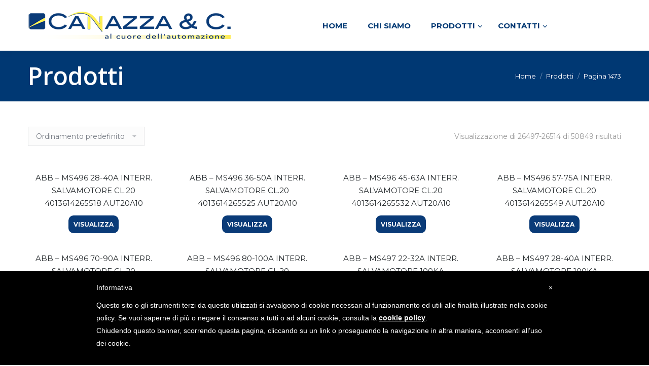

--- FILE ---
content_type: text/html; charset=UTF-8
request_url: https://www.canazza.com/prodotti/page/1473/
body_size: 52149
content:
 <!DOCTYPE html>
<!--[if !(IE 6) | !(IE 7) | !(IE 8)  ]><!-->
<html dir="ltr" lang="it-IT"
	prefix="og: https://ogp.me/ns#"  class="no-js">
<!--<![endif]-->
<head>
	<meta charset="UTF-8" />
		<meta name="viewport" content="width=device-width, initial-scale=1, maximum-scale=1, user-scalable=0">
		<meta name="theme-color" content="1"/>	<link rel="profile" href="http://gmpg.org/xfn/11" />
	        <script type="text/javascript">
            if (/Android|webOS|iPhone|iPad|iPod|BlackBerry|IEMobile|Opera Mini/i.test(navigator.userAgent)) {
                var originalAddEventListener = EventTarget.prototype.addEventListener,
                    oldWidth = window.innerWidth;

                EventTarget.prototype.addEventListener = function (eventName, eventHandler, useCapture) {
                    if (eventName === "resize") {
                        originalAddEventListener.call(this, eventName, function (event) {
                            if (oldWidth === window.innerWidth) {
                                return;
                            }
                            else if (oldWidth !== window.innerWidth) {
                                oldWidth = window.innerWidth;
                            }
                            if (eventHandler.handleEvent) {
                                eventHandler.handleEvent.call(this, event);
                            }
                            else {
                                eventHandler.call(this, event);
                            };
                        }, useCapture);
                    }
                    else {
                        originalAddEventListener.call(this, eventName, eventHandler, useCapture);
                    };
                };
            };
        </script>
		<!--IUB-COOKIE-SKIP-START--><style type="text/css">
#iubenda-cs-banner {
    bottom: 0px !important;
    left: 0px !important;
    position: fixed !important;
    width: 100% !important;
    z-index: 99999998 !important;
    background-color: black;
  }
  .iubenda-cs-content {
    display: block;
    margin: 0 auto;
    padding: 20px;
    width: auto;
    font-family: Helvetica,Arial,FreeSans,sans-serif;
    font-size: 14px;
    background: #000;
    color: #fff;}
  .iubenda-cs-rationale {
    max-width: 900px;
    position: relative;
    margin: 0 auto;
  }
  .iubenda-banner-content &gt; p {
    font-family: Helvetica,Arial,FreeSans,sans-serif;
    line-height: 1.5;
  }
  .iubenda-cs-close-btn {
    margin:0;
    color: #fff;
    text-decoration: none;
    font-size: 14px;
    position: absolute;
    top: 0;
    right: 0;
    border: none;
  }
  .iubenda-cs-cookie-policy-lnk {
    text-decoration: underline;
    color: #fff;
    font-size: 14px;
    font-weight: 900;
  }
</style>
<script type="text/javascript">
var _iub = _iub || [];
_iub.csConfiguration = {"lang":"it","siteId":1435287,"cookiePolicyUrl":"canazza.com/privacy-policy/","cookiePolicyId":65587585, "banner":{ "slideDown":false,"applyStyles":false } };
</script><script type="text/javascript" src="//cdn.iubenda.com/cookie_solution/safemode/iubenda_cs.js" charset="UTF-8" async></script>

			<script>
				var iCallback = function() {};
				var _iub = _iub || {};

				if ( typeof _iub.csConfiguration != 'undefined' ) {
					if ( 'callback' in _iub.csConfiguration ) {
						if ( 'onConsentGiven' in _iub.csConfiguration.callback )
							iCallback = _iub.csConfiguration.callback.onConsentGiven;

						_iub.csConfiguration.callback.onConsentGiven = function() {
							iCallback();

							/* separator */
							jQuery('noscript._no_script_iub').each(function (a, b) { var el = jQuery(b); el.after(el.html()); });
						}
					}
				}
			</script><!--IUB-COOKIE-SKIP-END-->
		<!-- All in One SEO 4.2.9 - aioseo.com -->
		<meta name="robots" content="noindex, nofollow, max-image-preview:large" />
		<link rel="canonical" href="https://www.canazza.com/prodotti/" />
		<link rel="prev" href="https://www.canazza.com/prodotti/page/1472/" />
		<link rel="next" href="https://www.canazza.com/prodotti/page/1474/" />
		<meta name="generator" content="All in One SEO (AIOSEO) 4.2.9 " />
		<meta property="og:locale" content="it_IT" />
		<meta property="og:site_name" content="Canazza &amp; C. S.r.l. - Canazza" />
		<meta property="og:type" content="website" />
		<meta property="og:title" content="Prodotti - Canazza &amp; C. S.r.l. - Page 1473" />
		<meta property="og:url" content="https://www.canazza.com/prodotti/" />
		<meta name="twitter:card" content="summary_large_image" />
		<meta name="twitter:title" content="Prodotti - Canazza &amp; C. S.r.l. - Page 1473" />
		<script type="application/ld+json" class="aioseo-schema">
			{"@context":"https:\/\/schema.org","@graph":[{"@type":"BreadcrumbList","@id":"https:\/\/www.canazza.com\/prodotti\/page\/1473\/#breadcrumblist","itemListElement":[{"@type":"ListItem","@id":"https:\/\/www.canazza.com\/#listItem","position":1,"item":{"@type":"WebPage","@id":"https:\/\/www.canazza.com\/","name":"Home","description":"Canazza","url":"https:\/\/www.canazza.com\/"},"nextItem":"https:\/\/www.canazza.com\/prodotti\/#listItem"},{"@type":"ListItem","@id":"https:\/\/www.canazza.com\/prodotti\/#listItem","position":2,"item":{"@type":"WebPage","@id":"https:\/\/www.canazza.com\/prodotti\/","name":"Prodotti","url":"https:\/\/www.canazza.com\/prodotti\/"},"previousItem":"https:\/\/www.canazza.com\/#listItem"}]},{"@type":"CollectionPage","@id":"https:\/\/www.canazza.com\/prodotti\/page\/1473\/#collectionpage","url":"https:\/\/www.canazza.com\/prodotti\/page\/1473\/","name":"Prodotti - Canazza & C. S.r.l. - Page 1473","inLanguage":"it-IT","isPartOf":{"@id":"https:\/\/www.canazza.com\/#website"},"breadcrumb":{"@id":"https:\/\/www.canazza.com\/prodotti\/page\/1473\/#breadcrumblist"}},{"@type":"Organization","@id":"https:\/\/www.canazza.com\/#organization","name":"Canazza & C. S.r.l.","url":"https:\/\/www.canazza.com\/"},{"@type":"WebSite","@id":"https:\/\/www.canazza.com\/#website","url":"https:\/\/www.canazza.com\/","name":"Canazza & C. S.r.l.","description":"Canazza","inLanguage":"it-IT","publisher":{"@id":"https:\/\/www.canazza.com\/#organization"}}]}
		</script>
		<!-- All in One SEO -->


	<!-- This site is optimized with the Yoast SEO plugin v18.1 - https://yoast.com/wordpress/plugins/seo/ -->
	<title>Prodotti - Canazza &amp; C. S.r.l. - Page 1473</title>
	<link rel="canonical" href="https://www.canazza.com/prodotti/page/1473/" />
	<link rel="prev" href="https://www.canazza.com/prodotti/page/1472/" />
	<link rel="next" href="https://www.canazza.com/prodotti/page/1474/" />
	<meta property="og:locale" content="it_IT" />
	<meta property="og:type" content="article" />
	<meta property="og:title" content="Prodotti - Pagina 1473 di 2825 - Canazza &amp; C. S.r.l." />
	<meta property="og:url" content="https://www.canazza.com/prodotti/" />
	<meta property="og:site_name" content="Canazza &amp; C. S.r.l." />
	<meta property="article:modified_time" content="2017-10-16T17:31:31+00:00" />
	<meta name="twitter:card" content="summary" />
	<script type="application/ld+json" class="yoast-schema-graph">{"@context":"https://schema.org","@graph":[{"@type":"WebSite","@id":"https://www.canazza.com/#website","url":"https://www.canazza.com/","name":"Canazza &amp; C. S.r.l.","description":"Canazza","potentialAction":[{"@type":"SearchAction","target":{"@type":"EntryPoint","urlTemplate":"https://www.canazza.com/?s={search_term_string}"},"query-input":"required name=search_term_string"}],"inLanguage":"it-IT"},{"@type":"WebPage","@id":"https://www.canazza.com/prodotti/#webpage","url":"https://www.canazza.com/prodotti/","name":"Prodotti - Pagina 1473 di 2825 - Canazza &amp; C. S.r.l.","isPartOf":{"@id":"https://www.canazza.com/#website"},"datePublished":"2016-08-29T15:44:08+00:00","dateModified":"2017-10-16T17:31:31+00:00","breadcrumb":{"@id":"https://www.canazza.com/prodotti/#breadcrumb"},"inLanguage":"it-IT","potentialAction":[{"@type":"ReadAction","target":["https://www.canazza.com/prodotti/"]}]},{"@type":"BreadcrumbList","@id":"https://www.canazza.com/prodotti/#breadcrumb","itemListElement":[{"@type":"ListItem","position":1,"name":"Home"}]}]}</script>
	<!-- / Yoast SEO plugin. -->


<link rel='dns-prefetch' href='//cdnjs.cloudflare.com' />
<link rel='dns-prefetch' href='//www.google.com' />
<link rel='dns-prefetch' href='//maps.googleapis.com' />
<link rel='dns-prefetch' href='//fonts.googleapis.com' />
<link rel='dns-prefetch' href='//s.w.org' />
<link rel='dns-prefetch' href='//hb.wpmucdn.com' />
<link rel="alternate" type="application/rss+xml" title="Canazza &amp; C. S.r.l. &raquo; Feed" href="https://www.canazza.com/feed/" />
<link rel="alternate" type="application/rss+xml" title="Canazza &amp; C. S.r.l. &raquo; Feed dei commenti" href="https://www.canazza.com/comments/feed/" />
<link rel="alternate" type="application/rss+xml" title="Canazza &amp; C. S.r.l. &raquo; Prodotti Feed" href="https://www.canazza.com/prodotti/feed/" />
		<!-- This site uses the Google Analytics by MonsterInsights plugin v9.11.1 - Using Analytics tracking - https://www.monsterinsights.com/ -->
							<script src="//www.googletagmanager.com/gtag/js?id=G-7L1YPM1DVJ"  data-cfasync="false" data-wpfc-render="false" type="text/javascript" async></script>
			<script data-cfasync="false" data-wpfc-render="false" type="text/javascript">
				var mi_version = '9.11.1';
				var mi_track_user = true;
				var mi_no_track_reason = '';
								var MonsterInsightsDefaultLocations = {"page_location":"https:\/\/www.canazza.com\/prodotti\/page\/1473\/"};
								if ( typeof MonsterInsightsPrivacyGuardFilter === 'function' ) {
					var MonsterInsightsLocations = (typeof MonsterInsightsExcludeQuery === 'object') ? MonsterInsightsPrivacyGuardFilter( MonsterInsightsExcludeQuery ) : MonsterInsightsPrivacyGuardFilter( MonsterInsightsDefaultLocations );
				} else {
					var MonsterInsightsLocations = (typeof MonsterInsightsExcludeQuery === 'object') ? MonsterInsightsExcludeQuery : MonsterInsightsDefaultLocations;
				}

								var disableStrs = [
										'ga-disable-G-7L1YPM1DVJ',
									];

				/* Function to detect opted out users */
				function __gtagTrackerIsOptedOut() {
					for (var index = 0; index < disableStrs.length; index++) {
						if (document.cookie.indexOf(disableStrs[index] + '=true') > -1) {
							return true;
						}
					}

					return false;
				}

				/* Disable tracking if the opt-out cookie exists. */
				if (__gtagTrackerIsOptedOut()) {
					for (var index = 0; index < disableStrs.length; index++) {
						window[disableStrs[index]] = true;
					}
				}

				/* Opt-out function */
				function __gtagTrackerOptout() {
					for (var index = 0; index < disableStrs.length; index++) {
						document.cookie = disableStrs[index] + '=true; expires=Thu, 31 Dec 2099 23:59:59 UTC; path=/';
						window[disableStrs[index]] = true;
					}
				}

				if ('undefined' === typeof gaOptout) {
					function gaOptout() {
						__gtagTrackerOptout();
					}
				}
								window.dataLayer = window.dataLayer || [];

				window.MonsterInsightsDualTracker = {
					helpers: {},
					trackers: {},
				};
				if (mi_track_user) {
					function __gtagDataLayer() {
						dataLayer.push(arguments);
					}

					function __gtagTracker(type, name, parameters) {
						if (!parameters) {
							parameters = {};
						}

						if (parameters.send_to) {
							__gtagDataLayer.apply(null, arguments);
							return;
						}

						if (type === 'event') {
														parameters.send_to = monsterinsights_frontend.v4_id;
							var hookName = name;
							if (typeof parameters['event_category'] !== 'undefined') {
								hookName = parameters['event_category'] + ':' + name;
							}

							if (typeof MonsterInsightsDualTracker.trackers[hookName] !== 'undefined') {
								MonsterInsightsDualTracker.trackers[hookName](parameters);
							} else {
								__gtagDataLayer('event', name, parameters);
							}
							
						} else {
							__gtagDataLayer.apply(null, arguments);
						}
					}

					__gtagTracker('js', new Date());
					__gtagTracker('set', {
						'developer_id.dZGIzZG': true,
											});
					if ( MonsterInsightsLocations.page_location ) {
						__gtagTracker('set', MonsterInsightsLocations);
					}
										__gtagTracker('config', 'G-7L1YPM1DVJ', {"forceSSL":"true","anonymize_ip":"true"} );
										window.gtag = __gtagTracker;										(function () {
						/* https://developers.google.com/analytics/devguides/collection/analyticsjs/ */
						/* ga and __gaTracker compatibility shim. */
						var noopfn = function () {
							return null;
						};
						var newtracker = function () {
							return new Tracker();
						};
						var Tracker = function () {
							return null;
						};
						var p = Tracker.prototype;
						p.get = noopfn;
						p.set = noopfn;
						p.send = function () {
							var args = Array.prototype.slice.call(arguments);
							args.unshift('send');
							__gaTracker.apply(null, args);
						};
						var __gaTracker = function () {
							var len = arguments.length;
							if (len === 0) {
								return;
							}
							var f = arguments[len - 1];
							if (typeof f !== 'object' || f === null || typeof f.hitCallback !== 'function') {
								if ('send' === arguments[0]) {
									var hitConverted, hitObject = false, action;
									if ('event' === arguments[1]) {
										if ('undefined' !== typeof arguments[3]) {
											hitObject = {
												'eventAction': arguments[3],
												'eventCategory': arguments[2],
												'eventLabel': arguments[4],
												'value': arguments[5] ? arguments[5] : 1,
											}
										}
									}
									if ('pageview' === arguments[1]) {
										if ('undefined' !== typeof arguments[2]) {
											hitObject = {
												'eventAction': 'page_view',
												'page_path': arguments[2],
											}
										}
									}
									if (typeof arguments[2] === 'object') {
										hitObject = arguments[2];
									}
									if (typeof arguments[5] === 'object') {
										Object.assign(hitObject, arguments[5]);
									}
									if ('undefined' !== typeof arguments[1].hitType) {
										hitObject = arguments[1];
										if ('pageview' === hitObject.hitType) {
											hitObject.eventAction = 'page_view';
										}
									}
									if (hitObject) {
										action = 'timing' === arguments[1].hitType ? 'timing_complete' : hitObject.eventAction;
										hitConverted = mapArgs(hitObject);
										__gtagTracker('event', action, hitConverted);
									}
								}
								return;
							}

							function mapArgs(args) {
								var arg, hit = {};
								var gaMap = {
									'eventCategory': 'event_category',
									'eventAction': 'event_action',
									'eventLabel': 'event_label',
									'eventValue': 'event_value',
									'nonInteraction': 'non_interaction',
									'timingCategory': 'event_category',
									'timingVar': 'name',
									'timingValue': 'value',
									'timingLabel': 'event_label',
									'page': 'page_path',
									'location': 'page_location',
									'title': 'page_title',
									'referrer' : 'page_referrer',
								};
								for (arg in args) {
																		if (!(!args.hasOwnProperty(arg) || !gaMap.hasOwnProperty(arg))) {
										hit[gaMap[arg]] = args[arg];
									} else {
										hit[arg] = args[arg];
									}
								}
								return hit;
							}

							try {
								f.hitCallback();
							} catch (ex) {
							}
						};
						__gaTracker.create = newtracker;
						__gaTracker.getByName = newtracker;
						__gaTracker.getAll = function () {
							return [];
						};
						__gaTracker.remove = noopfn;
						__gaTracker.loaded = true;
						window['__gaTracker'] = __gaTracker;
					})();
									} else {
										console.log("");
					(function () {
						function __gtagTracker() {
							return null;
						}

						window['__gtagTracker'] = __gtagTracker;
						window['gtag'] = __gtagTracker;
					})();
									}
			</script>
							<!-- / Google Analytics by MonsterInsights -->
		<script type="text/javascript">
window._wpemojiSettings = {"baseUrl":"https:\/\/s.w.org\/images\/core\/emoji\/13.1.0\/72x72\/","ext":".png","svgUrl":"https:\/\/s.w.org\/images\/core\/emoji\/13.1.0\/svg\/","svgExt":".svg","source":{"concatemoji":"https:\/\/www.canazza.com\/wp-includes\/js\/wp-emoji-release.min.js?ver=5.9"}};
/*! This file is auto-generated */
!function(e,a,t){var n,r,o,i=a.createElement("canvas"),p=i.getContext&&i.getContext("2d");function s(e,t){var a=String.fromCharCode;p.clearRect(0,0,i.width,i.height),p.fillText(a.apply(this,e),0,0);e=i.toDataURL();return p.clearRect(0,0,i.width,i.height),p.fillText(a.apply(this,t),0,0),e===i.toDataURL()}function c(e){var t=a.createElement("script");t.src=e,t.defer=t.type="text/javascript",a.getElementsByTagName("head")[0].appendChild(t)}for(o=Array("flag","emoji"),t.supports={everything:!0,everythingExceptFlag:!0},r=0;r<o.length;r++)t.supports[o[r]]=function(e){if(!p||!p.fillText)return!1;switch(p.textBaseline="top",p.font="600 32px Arial",e){case"flag":return s([127987,65039,8205,9895,65039],[127987,65039,8203,9895,65039])?!1:!s([55356,56826,55356,56819],[55356,56826,8203,55356,56819])&&!s([55356,57332,56128,56423,56128,56418,56128,56421,56128,56430,56128,56423,56128,56447],[55356,57332,8203,56128,56423,8203,56128,56418,8203,56128,56421,8203,56128,56430,8203,56128,56423,8203,56128,56447]);case"emoji":return!s([10084,65039,8205,55357,56613],[10084,65039,8203,55357,56613])}return!1}(o[r]),t.supports.everything=t.supports.everything&&t.supports[o[r]],"flag"!==o[r]&&(t.supports.everythingExceptFlag=t.supports.everythingExceptFlag&&t.supports[o[r]]);t.supports.everythingExceptFlag=t.supports.everythingExceptFlag&&!t.supports.flag,t.DOMReady=!1,t.readyCallback=function(){t.DOMReady=!0},t.supports.everything||(n=function(){t.readyCallback()},a.addEventListener?(a.addEventListener("DOMContentLoaded",n,!1),e.addEventListener("load",n,!1)):(e.attachEvent("onload",n),a.attachEvent("onreadystatechange",function(){"complete"===a.readyState&&t.readyCallback()})),(n=t.source||{}).concatemoji?c(n.concatemoji):n.wpemoji&&n.twemoji&&(c(n.twemoji),c(n.wpemoji)))}(window,document,window._wpemojiSettings);
</script>
<style type="text/css">
img.wp-smiley,
img.emoji {
	display: inline !important;
	border: none !important;
	box-shadow: none !important;
	height: 1em !important;
	width: 1em !important;
	margin: 0 0.07em !important;
	vertical-align: -0.1em !important;
	background: none !important;
	padding: 0 !important;
}
</style>
	<link rel='stylesheet' id='layerslider-css'  href='https://www.canazza.com/wp-content/uploads/hummingbird-assets/a6cf1615fbcbcd1558d92e4106f5b2b7.css' type='text/css' media='all' />
<link rel='stylesheet' id='ls-google-fonts-css'  href='https://fonts.googleapis.com/css?family=Lato:100,300,regular,700,900%7COpen+Sans:300%7CIndie+Flower:regular%7COswald:300,regular,700&#038;subset=latin%2Clatin-ext' type='text/css' media='all' />
<link rel='stylesheet' id='wp-block-library-css'  href='https://www.canazza.com/wp-content/uploads/hummingbird-assets/61e7fcee98f64f994ea1934630e354d5.css' type='text/css' media='all' />
<style id='wp-block-library-theme-inline-css' type='text/css'>
.wp-block-audio figcaption{color:#555;font-size:13px;text-align:center}.is-dark-theme .wp-block-audio figcaption{color:hsla(0,0%,100%,.65)}.wp-block-code>code{font-family:Menlo,Consolas,monaco,monospace;color:#1e1e1e;padding:.8em 1em;border:1px solid #ddd;border-radius:4px}.wp-block-embed figcaption{color:#555;font-size:13px;text-align:center}.is-dark-theme .wp-block-embed figcaption{color:hsla(0,0%,100%,.65)}.blocks-gallery-caption{color:#555;font-size:13px;text-align:center}.is-dark-theme .blocks-gallery-caption{color:hsla(0,0%,100%,.65)}.wp-block-image figcaption{color:#555;font-size:13px;text-align:center}.is-dark-theme .wp-block-image figcaption{color:hsla(0,0%,100%,.65)}.wp-block-pullquote{border-top:4px solid;border-bottom:4px solid;margin-bottom:1.75em;color:currentColor}.wp-block-pullquote__citation,.wp-block-pullquote cite,.wp-block-pullquote footer{color:currentColor;text-transform:uppercase;font-size:.8125em;font-style:normal}.wp-block-quote{border-left:.25em solid;margin:0 0 1.75em;padding-left:1em}.wp-block-quote cite,.wp-block-quote footer{color:currentColor;font-size:.8125em;position:relative;font-style:normal}.wp-block-quote.has-text-align-right{border-left:none;border-right:.25em solid;padding-left:0;padding-right:1em}.wp-block-quote.has-text-align-center{border:none;padding-left:0}.wp-block-quote.is-large,.wp-block-quote.is-style-large,.wp-block-quote.is-style-plain{border:none}.wp-block-search .wp-block-search__label{font-weight:700}.wp-block-group:where(.has-background){padding:1.25em 2.375em}.wp-block-separator{border:none;border-bottom:2px solid;margin-left:auto;margin-right:auto;opacity:.4}.wp-block-separator:not(.is-style-wide):not(.is-style-dots){width:100px}.wp-block-separator.has-background:not(.is-style-dots){border-bottom:none;height:1px}.wp-block-separator.has-background:not(.is-style-wide):not(.is-style-dots){height:2px}.wp-block-table thead{border-bottom:3px solid}.wp-block-table tfoot{border-top:3px solid}.wp-block-table td,.wp-block-table th{padding:.5em;border:1px solid;word-break:normal}.wp-block-table figcaption{color:#555;font-size:13px;text-align:center}.is-dark-theme .wp-block-table figcaption{color:hsla(0,0%,100%,.65)}.wp-block-video figcaption{color:#555;font-size:13px;text-align:center}.is-dark-theme .wp-block-video figcaption{color:hsla(0,0%,100%,.65)}.wp-block-template-part.has-background{padding:1.25em 2.375em;margin-top:0;margin-bottom:0}
</style>
<link rel='stylesheet' id='wc-blocks-vendors-style-css'  href='https://www.canazza.com/wp-content/uploads/hummingbird-assets/592cd7cee8aa6d6ab3b8d15a0e9b3cef.css' type='text/css' media='all' />
<link rel='stylesheet' id='wc-blocks-style-css'  href='https://www.canazza.com/wp-content/uploads/hummingbird-assets/0d405b0ece0f0f97c42991bc8383e672.css' type='text/css' media='all' />
<style id='global-styles-inline-css' type='text/css'>
body{--wp--preset--color--black: #000000;--wp--preset--color--cyan-bluish-gray: #abb8c3;--wp--preset--color--white: #ffffff;--wp--preset--color--pale-pink: #f78da7;--wp--preset--color--vivid-red: #cf2e2e;--wp--preset--color--luminous-vivid-orange: #ff6900;--wp--preset--color--luminous-vivid-amber: #fcb900;--wp--preset--color--light-green-cyan: #7bdcb5;--wp--preset--color--vivid-green-cyan: #00d084;--wp--preset--color--pale-cyan-blue: #8ed1fc;--wp--preset--color--vivid-cyan-blue: #0693e3;--wp--preset--color--vivid-purple: #9b51e0;--wp--preset--gradient--vivid-cyan-blue-to-vivid-purple: linear-gradient(135deg,rgba(6,147,227,1) 0%,rgb(155,81,224) 100%);--wp--preset--gradient--light-green-cyan-to-vivid-green-cyan: linear-gradient(135deg,rgb(122,220,180) 0%,rgb(0,208,130) 100%);--wp--preset--gradient--luminous-vivid-amber-to-luminous-vivid-orange: linear-gradient(135deg,rgba(252,185,0,1) 0%,rgba(255,105,0,1) 100%);--wp--preset--gradient--luminous-vivid-orange-to-vivid-red: linear-gradient(135deg,rgba(255,105,0,1) 0%,rgb(207,46,46) 100%);--wp--preset--gradient--very-light-gray-to-cyan-bluish-gray: linear-gradient(135deg,rgb(238,238,238) 0%,rgb(169,184,195) 100%);--wp--preset--gradient--cool-to-warm-spectrum: linear-gradient(135deg,rgb(74,234,220) 0%,rgb(151,120,209) 20%,rgb(207,42,186) 40%,rgb(238,44,130) 60%,rgb(251,105,98) 80%,rgb(254,248,76) 100%);--wp--preset--gradient--blush-light-purple: linear-gradient(135deg,rgb(255,206,236) 0%,rgb(152,150,240) 100%);--wp--preset--gradient--blush-bordeaux: linear-gradient(135deg,rgb(254,205,165) 0%,rgb(254,45,45) 50%,rgb(107,0,62) 100%);--wp--preset--gradient--luminous-dusk: linear-gradient(135deg,rgb(255,203,112) 0%,rgb(199,81,192) 50%,rgb(65,88,208) 100%);--wp--preset--gradient--pale-ocean: linear-gradient(135deg,rgb(255,245,203) 0%,rgb(182,227,212) 50%,rgb(51,167,181) 100%);--wp--preset--gradient--electric-grass: linear-gradient(135deg,rgb(202,248,128) 0%,rgb(113,206,126) 100%);--wp--preset--gradient--midnight: linear-gradient(135deg,rgb(2,3,129) 0%,rgb(40,116,252) 100%);--wp--preset--duotone--dark-grayscale: url('#wp-duotone-dark-grayscale');--wp--preset--duotone--grayscale: url('#wp-duotone-grayscale');--wp--preset--duotone--purple-yellow: url('#wp-duotone-purple-yellow');--wp--preset--duotone--blue-red: url('#wp-duotone-blue-red');--wp--preset--duotone--midnight: url('#wp-duotone-midnight');--wp--preset--duotone--magenta-yellow: url('#wp-duotone-magenta-yellow');--wp--preset--duotone--purple-green: url('#wp-duotone-purple-green');--wp--preset--duotone--blue-orange: url('#wp-duotone-blue-orange');--wp--preset--font-size--small: 13px;--wp--preset--font-size--medium: 20px;--wp--preset--font-size--large: 36px;--wp--preset--font-size--x-large: 42px;}.has-black-color{color: var(--wp--preset--color--black) !important;}.has-cyan-bluish-gray-color{color: var(--wp--preset--color--cyan-bluish-gray) !important;}.has-white-color{color: var(--wp--preset--color--white) !important;}.has-pale-pink-color{color: var(--wp--preset--color--pale-pink) !important;}.has-vivid-red-color{color: var(--wp--preset--color--vivid-red) !important;}.has-luminous-vivid-orange-color{color: var(--wp--preset--color--luminous-vivid-orange) !important;}.has-luminous-vivid-amber-color{color: var(--wp--preset--color--luminous-vivid-amber) !important;}.has-light-green-cyan-color{color: var(--wp--preset--color--light-green-cyan) !important;}.has-vivid-green-cyan-color{color: var(--wp--preset--color--vivid-green-cyan) !important;}.has-pale-cyan-blue-color{color: var(--wp--preset--color--pale-cyan-blue) !important;}.has-vivid-cyan-blue-color{color: var(--wp--preset--color--vivid-cyan-blue) !important;}.has-vivid-purple-color{color: var(--wp--preset--color--vivid-purple) !important;}.has-black-background-color{background-color: var(--wp--preset--color--black) !important;}.has-cyan-bluish-gray-background-color{background-color: var(--wp--preset--color--cyan-bluish-gray) !important;}.has-white-background-color{background-color: var(--wp--preset--color--white) !important;}.has-pale-pink-background-color{background-color: var(--wp--preset--color--pale-pink) !important;}.has-vivid-red-background-color{background-color: var(--wp--preset--color--vivid-red) !important;}.has-luminous-vivid-orange-background-color{background-color: var(--wp--preset--color--luminous-vivid-orange) !important;}.has-luminous-vivid-amber-background-color{background-color: var(--wp--preset--color--luminous-vivid-amber) !important;}.has-light-green-cyan-background-color{background-color: var(--wp--preset--color--light-green-cyan) !important;}.has-vivid-green-cyan-background-color{background-color: var(--wp--preset--color--vivid-green-cyan) !important;}.has-pale-cyan-blue-background-color{background-color: var(--wp--preset--color--pale-cyan-blue) !important;}.has-vivid-cyan-blue-background-color{background-color: var(--wp--preset--color--vivid-cyan-blue) !important;}.has-vivid-purple-background-color{background-color: var(--wp--preset--color--vivid-purple) !important;}.has-black-border-color{border-color: var(--wp--preset--color--black) !important;}.has-cyan-bluish-gray-border-color{border-color: var(--wp--preset--color--cyan-bluish-gray) !important;}.has-white-border-color{border-color: var(--wp--preset--color--white) !important;}.has-pale-pink-border-color{border-color: var(--wp--preset--color--pale-pink) !important;}.has-vivid-red-border-color{border-color: var(--wp--preset--color--vivid-red) !important;}.has-luminous-vivid-orange-border-color{border-color: var(--wp--preset--color--luminous-vivid-orange) !important;}.has-luminous-vivid-amber-border-color{border-color: var(--wp--preset--color--luminous-vivid-amber) !important;}.has-light-green-cyan-border-color{border-color: var(--wp--preset--color--light-green-cyan) !important;}.has-vivid-green-cyan-border-color{border-color: var(--wp--preset--color--vivid-green-cyan) !important;}.has-pale-cyan-blue-border-color{border-color: var(--wp--preset--color--pale-cyan-blue) !important;}.has-vivid-cyan-blue-border-color{border-color: var(--wp--preset--color--vivid-cyan-blue) !important;}.has-vivid-purple-border-color{border-color: var(--wp--preset--color--vivid-purple) !important;}.has-vivid-cyan-blue-to-vivid-purple-gradient-background{background: var(--wp--preset--gradient--vivid-cyan-blue-to-vivid-purple) !important;}.has-light-green-cyan-to-vivid-green-cyan-gradient-background{background: var(--wp--preset--gradient--light-green-cyan-to-vivid-green-cyan) !important;}.has-luminous-vivid-amber-to-luminous-vivid-orange-gradient-background{background: var(--wp--preset--gradient--luminous-vivid-amber-to-luminous-vivid-orange) !important;}.has-luminous-vivid-orange-to-vivid-red-gradient-background{background: var(--wp--preset--gradient--luminous-vivid-orange-to-vivid-red) !important;}.has-very-light-gray-to-cyan-bluish-gray-gradient-background{background: var(--wp--preset--gradient--very-light-gray-to-cyan-bluish-gray) !important;}.has-cool-to-warm-spectrum-gradient-background{background: var(--wp--preset--gradient--cool-to-warm-spectrum) !important;}.has-blush-light-purple-gradient-background{background: var(--wp--preset--gradient--blush-light-purple) !important;}.has-blush-bordeaux-gradient-background{background: var(--wp--preset--gradient--blush-bordeaux) !important;}.has-luminous-dusk-gradient-background{background: var(--wp--preset--gradient--luminous-dusk) !important;}.has-pale-ocean-gradient-background{background: var(--wp--preset--gradient--pale-ocean) !important;}.has-electric-grass-gradient-background{background: var(--wp--preset--gradient--electric-grass) !important;}.has-midnight-gradient-background{background: var(--wp--preset--gradient--midnight) !important;}.has-small-font-size{font-size: var(--wp--preset--font-size--small) !important;}.has-medium-font-size{font-size: var(--wp--preset--font-size--medium) !important;}.has-large-font-size{font-size: var(--wp--preset--font-size--large) !important;}.has-x-large-font-size{font-size: var(--wp--preset--font-size--x-large) !important;}
</style>
<link rel='stylesheet' id='contact-form-7-css'  href='https://www.canazza.com/wp-content/uploads/hummingbird-assets/239b9f931d46988e5239a12f62e3de29.css' type='text/css' media='all' />
<link rel='stylesheet' id='go-pricing-styles-css'  href='https://www.canazza.com/wp-content/uploads/hummingbird-assets/e44b16c1d7d121e48351031b95dec8a9.css' type='text/css' media='all' />
<link rel='stylesheet' id='tp_twitter_plugin_css-css'  href='https://www.canazza.com/wp-content/uploads/hummingbird-assets/1468b5d25dbafa79583bdfb1e94ef1b0.css' type='text/css' media='screen' />
<link rel='stylesheet' id='rs-plugin-settings-css'  href='https://www.canazza.com/wp-content/uploads/hummingbird-assets/93814f9a1ad8bea29a81be0913689b4a.css' type='text/css' media='all' />
<style id='rs-plugin-settings-inline-css' type='text/css'>
#rs-demo-id {}
</style>
<style id='woocommerce-inline-inline-css' type='text/css'>
.woocommerce form .form-row .required { visibility: visible; }
</style>
<link rel='stylesheet' id='parent-style-css'  href='https://www.canazza.com/wp-content/uploads/hummingbird-assets/fdfba94741eb0d9208fb0c04ed6e8a5b.css' type='text/css' media='all' />
<link rel='stylesheet' id='the7-Defaults-css'  href='https://www.canazza.com/wp-content/uploads/hummingbird-assets/65ff0322430ee55c6e8dbea673b62084.css' type='text/css' media='all' />
<!--[if lt IE 9]>
<link rel='stylesheet' id='vc_lte_ie9-css'  href='https://www.canazza.com/wp-content/uploads/hummingbird-assets/2c93c77bb2c6c0daea54ac1251f422f5.css' type='text/css' media='screen' />
<![endif]-->
<link rel='stylesheet' id='tablepress-default-css'  href='https://www.canazza.com/wp-content/uploads/hummingbird-assets/c0f49479a5b1bb908fbc190f2831803a.css' type='text/css' media='all' />
<link rel='stylesheet' id='dt-web-fonts-css'  href='//fonts.googleapis.com/css?family=Open+Sans%3A400%2C600%2C700%7CMontserrat%3A400%2C600%2C700%7CRoboto%3A400%2C600%2C700&#038;ver=7.7.0' type='text/css' media='all' />
<link rel='stylesheet' id='dt-main-css'  href='https://www.canazza.com/wp-content/uploads/hummingbird-assets/a41f8084cc3ec2c137c41b3867fe8cb9.css' type='text/css' media='all' />
<style id='dt-main-inline-css' type='text/css'>
body #load {
  display: block;
  height: 100%;
  overflow: hidden;
  position: fixed;
  width: 100%;
  z-index: 9901;
  opacity: 1;
  visibility: visible;
  -webkit-transition: all .35s ease-out;
  transition: all .35s ease-out;
}
.load-wrap {
  width: 100%;
  height: 100%;
  background-position: center center;
  background-repeat: no-repeat;
  text-align: center;
}
.load-wrap > svg {
  position: absolute;
  top: 50%;
  left: 50%;
  -ms-transform: translate(-50%,-50%);
  -webkit-transform: translate(-50%,-50%);
  transform: translate(-50%,-50%);
}
#load {
  background-color: rgba(0,56,115,0.96);
  background: rgba(0,56,115,0.96);
  background: -webkit-linear-gradient(135deg, rgba(0,56,115,0.96) 30%, rgba(0,132,187,0.96) 100%);
  background: linear-gradient(135deg, rgba(0,56,115,0.96) 30%, rgba(0,132,187,0.96) 100%);
}
.uil-default rect:not(.bk) {
  fill: #ffffff;
}
.uil-ring > path {
  fill: #ffffff;
}
.ring-loader .circle {
  fill: #ffffff;
}
.ring-loader .moving-circle {
  fill: #ffffff;
}
.uil-hourglass .glass {
  stroke: #ffffff;
}
.uil-hourglass .sand {
  fill: #ffffff;
}
.spinner-loader .load-wrap {
  background-image: url("data:image/svg+xml,%3Csvg width='75px' height='75px' xmlns='http://www.w3.org/2000/svg' viewBox='0 0 100 100' preserveAspectRatio='xMidYMid' class='uil-default'%3E%3Crect x='0' y='0' width='100' height='100' fill='none' class='bk'%3E%3C/rect%3E%3Crect  x='46.5' y='40' width='7' height='20' rx='5' ry='5' fill='%23ffffff' transform='rotate(0 50 50) translate(0 -30)'%3E  %3Canimate attributeName='opacity' from='1' to='0' dur='1s' begin='0s' repeatCount='indefinite'/%3E%3C/rect%3E%3Crect  x='46.5' y='40' width='7' height='20' rx='5' ry='5' fill='%23ffffff' transform='rotate(30 50 50) translate(0 -30)'%3E  %3Canimate attributeName='opacity' from='1' to='0' dur='1s' begin='0.08333333333333333s' repeatCount='indefinite'/%3E%3C/rect%3E%3Crect  x='46.5' y='40' width='7' height='20' rx='5' ry='5' fill='%23ffffff' transform='rotate(60 50 50) translate(0 -30)'%3E  %3Canimate attributeName='opacity' from='1' to='0' dur='1s' begin='0.16666666666666666s' repeatCount='indefinite'/%3E%3C/rect%3E%3Crect  x='46.5' y='40' width='7' height='20' rx='5' ry='5' fill='%23ffffff' transform='rotate(90 50 50) translate(0 -30)'%3E  %3Canimate attributeName='opacity' from='1' to='0' dur='1s' begin='0.25s' repeatCount='indefinite'/%3E%3C/rect%3E%3Crect  x='46.5' y='40' width='7' height='20' rx='5' ry='5' fill='%23ffffff' transform='rotate(120 50 50) translate(0 -30)'%3E  %3Canimate attributeName='opacity' from='1' to='0' dur='1s' begin='0.3333333333333333s' repeatCount='indefinite'/%3E%3C/rect%3E%3Crect  x='46.5' y='40' width='7' height='20' rx='5' ry='5' fill='%23ffffff' transform='rotate(150 50 50) translate(0 -30)'%3E  %3Canimate attributeName='opacity' from='1' to='0' dur='1s' begin='0.4166666666666667s' repeatCount='indefinite'/%3E%3C/rect%3E%3Crect  x='46.5' y='40' width='7' height='20' rx='5' ry='5' fill='%23ffffff' transform='rotate(180 50 50) translate(0 -30)'%3E  %3Canimate attributeName='opacity' from='1' to='0' dur='1s' begin='0.5s' repeatCount='indefinite'/%3E%3C/rect%3E%3Crect  x='46.5' y='40' width='7' height='20' rx='5' ry='5' fill='%23ffffff' transform='rotate(210 50 50) translate(0 -30)'%3E  %3Canimate attributeName='opacity' from='1' to='0' dur='1s' begin='0.5833333333333334s' repeatCount='indefinite'/%3E%3C/rect%3E%3Crect  x='46.5' y='40' width='7' height='20' rx='5' ry='5' fill='%23ffffff' transform='rotate(240 50 50) translate(0 -30)'%3E  %3Canimate attributeName='opacity' from='1' to='0' dur='1s' begin='0.6666666666666666s' repeatCount='indefinite'/%3E%3C/rect%3E%3Crect  x='46.5' y='40' width='7' height='20' rx='5' ry='5' fill='%23ffffff' transform='rotate(270 50 50) translate(0 -30)'%3E  %3Canimate attributeName='opacity' from='1' to='0' dur='1s' begin='0.75s' repeatCount='indefinite'/%3E%3C/rect%3E%3Crect  x='46.5' y='40' width='7' height='20' rx='5' ry='5' fill='%23ffffff' transform='rotate(300 50 50) translate(0 -30)'%3E  %3Canimate attributeName='opacity' from='1' to='0' dur='1s' begin='0.8333333333333334s' repeatCount='indefinite'/%3E%3C/rect%3E%3Crect  x='46.5' y='40' width='7' height='20' rx='5' ry='5' fill='%23ffffff' transform='rotate(330 50 50) translate(0 -30)'%3E  %3Canimate attributeName='opacity' from='1' to='0' dur='1s' begin='0.9166666666666666s' repeatCount='indefinite'/%3E%3C/rect%3E%3C/svg%3E");
}
.ring-loader .load-wrap {
  background-image: url("data:image/svg+xml,%3Csvg xmlns='http://www.w3.org/2000/svg' viewBox='0 0 32 32' width='72' height='72' fill='%23ffffff'%3E   %3Cpath opacity='.25' d='M16 0 A16 16 0 0 0 16 32 A16 16 0 0 0 16 0 M16 4 A12 12 0 0 1 16 28 A12 12 0 0 1 16 4'/%3E   %3Cpath d='M16 0 A16 16 0 0 1 32 16 L28 16 A12 12 0 0 0 16 4z'%3E     %3CanimateTransform attributeName='transform' type='rotate' from='0 16 16' to='360 16 16' dur='0.8s' repeatCount='indefinite' /%3E   %3C/path%3E %3C/svg%3E");
}
.hourglass-loader .load-wrap {
  background-image: url("data:image/svg+xml,%3Csvg xmlns='http://www.w3.org/2000/svg' viewBox='0 0 32 32' width='72' height='72' fill='%23ffffff'%3E   %3Cpath transform='translate(2)' d='M0 12 V20 H4 V12z'%3E      %3Canimate attributeName='d' values='M0 12 V20 H4 V12z; M0 4 V28 H4 V4z; M0 12 V20 H4 V12z; M0 12 V20 H4 V12z' dur='1.2s' repeatCount='indefinite' begin='0' keytimes='0;.2;.5;1' keySplines='0.2 0.2 0.4 0.8;0.2 0.6 0.4 0.8;0.2 0.8 0.4 0.8' calcMode='spline'  /%3E   %3C/path%3E   %3Cpath transform='translate(8)' d='M0 12 V20 H4 V12z'%3E     %3Canimate attributeName='d' values='M0 12 V20 H4 V12z; M0 4 V28 H4 V4z; M0 12 V20 H4 V12z; M0 12 V20 H4 V12z' dur='1.2s' repeatCount='indefinite' begin='0.2' keytimes='0;.2;.5;1' keySplines='0.2 0.2 0.4 0.8;0.2 0.6 0.4 0.8;0.2 0.8 0.4 0.8' calcMode='spline'  /%3E   %3C/path%3E   %3Cpath transform='translate(14)' d='M0 12 V20 H4 V12z'%3E     %3Canimate attributeName='d' values='M0 12 V20 H4 V12z; M0 4 V28 H4 V4z; M0 12 V20 H4 V12z; M0 12 V20 H4 V12z' dur='1.2s' repeatCount='indefinite' begin='0.4' keytimes='0;.2;.5;1' keySplines='0.2 0.2 0.4 0.8;0.2 0.6 0.4 0.8;0.2 0.8 0.4 0.8' calcMode='spline' /%3E   %3C/path%3E   %3Cpath transform='translate(20)' d='M0 12 V20 H4 V12z'%3E     %3Canimate attributeName='d' values='M0 12 V20 H4 V12z; M0 4 V28 H4 V4z; M0 12 V20 H4 V12z; M0 12 V20 H4 V12z' dur='1.2s' repeatCount='indefinite' begin='0.6' keytimes='0;.2;.5;1' keySplines='0.2 0.2 0.4 0.8;0.2 0.6 0.4 0.8;0.2 0.8 0.4 0.8' calcMode='spline' /%3E   %3C/path%3E   %3Cpath transform='translate(26)' d='M0 12 V20 H4 V12z'%3E     %3Canimate attributeName='d' values='M0 12 V20 H4 V12z; M0 4 V28 H4 V4z; M0 12 V20 H4 V12z; M0 12 V20 H4 V12z' dur='1.2s' repeatCount='indefinite' begin='0.8' keytimes='0;.2;.5;1' keySplines='0.2 0.2 0.4 0.8;0.2 0.6 0.4 0.8;0.2 0.8 0.4 0.8' calcMode='spline' /%3E   %3C/path%3E %3C/svg%3E");
}

</style>
<link rel='stylesheet' id='dt-awsome-fonts-back-css'  href='https://www.canazza.com/wp-content/uploads/hummingbird-assets/7eab41f1c737cebe34cd4241b27f2e66.css' type='text/css' media='all' />
<link rel='stylesheet' id='dt-awsome-fonts-css'  href='https://www.canazza.com/wp-content/uploads/hummingbird-assets/60faf13c2334de3d1e0029e69fd39717.css' type='text/css' media='all' />
<link rel='stylesheet' id='dt-fontello-css'  href='https://www.canazza.com/wp-content/uploads/hummingbird-assets/38d69164496156cb597c96e53d298486.css' type='text/css' media='all' />
<link rel='stylesheet' id='the7pt-static-css'  href='https://www.canazza.com/wp-content/uploads/hummingbird-assets/9031e180905772fe5e506a1e59f0cae9.css' type='text/css' media='all' />
<link rel='stylesheet' id='dt-custom-css'  href='https://www.canazza.com/wp-content/uploads/hummingbird-assets/b1fe89a854ac2a8b5f33dfd71d6769a1.css' type='text/css' media='all' />
<link rel='stylesheet' id='wc-dt-custom-css'  href='https://www.canazza.com/wp-content/uploads/hummingbird-assets/a470681a2dcce782b40ac009e8312c97.css' type='text/css' media='all' />
<link rel='stylesheet' id='dt-media-css'  href='https://www.canazza.com/wp-content/uploads/hummingbird-assets/ae33951519ad4f91dcbf7d63e7216ece.css' type='text/css' media='all' />
<link rel='stylesheet' id='the7-mega-menu-css'  href='https://www.canazza.com/wp-content/uploads/hummingbird-assets/fab94b92da78e00f26c2b52dbd7f035d.css' type='text/css' media='all' />
<link rel='stylesheet' id='the7-elements-albums-portfolio-css'  href='https://www.canazza.com/wp-content/uploads/hummingbird-assets/679e96fa21b27504f106e03758704d77.css' type='text/css' media='all' />
<link rel='stylesheet' id='the7-elements-css'  href='https://www.canazza.com/wp-content/uploads/hummingbird-assets/de80847f9f7be8523e9c6e8dd1c93e04.css' type='text/css' media='all' />
<link rel='stylesheet' id='ubermenu-css'  href='https://www.canazza.com/wp-content/uploads/hummingbird-assets/9aa59819a099be9ed36ebd1587c121b4.css' type='text/css' media='all' />
<link rel='stylesheet' id='ubermenu-font-awesome-css'  href='https://www.canazza.com/wp-content/uploads/hummingbird-assets/7d1fce4668603ecb3a8373166fe7dae6.css' type='text/css' media='all' />
<link rel='stylesheet' id='style-css'  href='https://www.canazza.com/wp-content/uploads/hummingbird-assets/4e1c443491be515590f95d67e90e4766.css' type='text/css' media='all' />
<link rel='stylesheet' id='ultimate-style-min-css'  href='https://www.canazza.com/wp-content/uploads/hummingbird-assets/9aa055c64e6dca27750e128b7bee6f99.css' type='text/css' media='all' />
<link rel='stylesheet' id='ult-icons-css'  href='https://www.canazza.com/wp-content/uploads/hummingbird-assets/f57370595e300a4765a83f0e6ce29aaa.css' type='text/css' media='all' />
<link rel='stylesheet' id='ultimate-vidcons-css'  href='https://www.canazza.com/wp-content/uploads/hummingbird-assets/7fe13b3dce504af45bdf9cb10ab9d512.css' type='text/css' media='all' />
<script type='text/javascript' id='jquery-core-js-extra'>
/* <![CDATA[ */
var slide_in = {"demo_dir":"https:\/\/www.canazza.com\/wp-content\/plugins\/convertplug\/modules\/slide_in\/assets\/demos"};
/* ]]> */
</script>
<script type='text/javascript' src='https://www.canazza.com/wp-content/uploads/hummingbird-assets/27a355441208b1af5a0275f92f7ccec0.js' id='jquery-core-js'></script>
<script type='text/javascript' src='https://www.canazza.com/wp-content/uploads/hummingbird-assets/1c3679e13bf530c1b4f10d6519a1994c.js' id='jquery-migrate-js'></script>
<script type='text/javascript' id='layerslider-greensock-js-extra'>
/* <![CDATA[ */
var LS_Meta = {"v":"6.8.4"};
/* ]]> */
</script>
<script type='text/javascript' src='https://www.canazza.com/wp-content/uploads/hummingbird-assets/31d1ab92feb214ed3d5fa652b8bc0593.js' id='layerslider-greensock-js'></script>
<script type='text/javascript' src='https://www.canazza.com/wp-content/uploads/hummingbird-assets/c2d4b255f4a192146f1b07812a622ab2.js' id='layerslider-js'></script>
<script type='text/javascript' src='https://www.canazza.com/wp-content/uploads/hummingbird-assets/2363a24724674536755be82dabfb0c84.js' id='layerslider-transitions-js'></script>
<script type='text/javascript' src='https://www.canazza.com/wp-content/uploads/hummingbird-assets/342bafa833537fc3833b78d0f9a60626.js' id='monsterinsights-frontend-script-js'></script>
<script data-cfasync="false" data-wpfc-render="false" type="text/javascript" id='monsterinsights-frontend-script-js-extra'>/* <![CDATA[ */
var monsterinsights_frontend = {"js_events_tracking":"true","download_extensions":"doc,pdf,ppt,zip,xls,docx,pptx,xlsx","inbound_paths":"[]","home_url":"https:\/\/www.canazza.com","hash_tracking":"false","v4_id":"G-7L1YPM1DVJ"};/* ]]> */
</script>
<script type='text/javascript' id='gw-tweenmax-js-before'>
var oldGS=window.GreenSockGlobals,oldGSQueue=window._gsQueue,oldGSDefine=window._gsDefine;window._gsDefine=null;delete(window._gsDefine);var gwGS=window.GreenSockGlobals={};
</script>
<script type='text/javascript' src='https://cdnjs.cloudflare.com/ajax/libs/gsap/1.11.2/TweenMax.min.js' id='gw-tweenmax-js'></script>
<script type='text/javascript' id='gw-tweenmax-js-after'>
try{window.GreenSockGlobals=null;window._gsQueue=null;window._gsDefine=null;delete(window.GreenSockGlobals);delete(window._gsQueue);delete(window._gsDefine);window.GreenSockGlobals=oldGS;window._gsQueue=oldGSQueue;window._gsDefine=oldGSDefine;}catch(e){}
</script>
<script type='text/javascript' src='https://www.canazza.com/wp-content/uploads/hummingbird-assets/2dcbf1030110b98c0a2132ebc56dd9b8.js' id='tp-tools-js'></script>
<script type='text/javascript' src='https://www.canazza.com/wp-content/uploads/hummingbird-assets/dce63f3d919df3f7d47524356dba359a.js' id='revmin-js'></script>
<script type='text/javascript' src='https://www.canazza.com/wp-content/uploads/hummingbird-assets/9aa1f3f3a849fb3a40add45577bee988.js' id='jquery-blockui-js'></script>
<script type='text/javascript' id='wc-add-to-cart-js-extra'>
/* <![CDATA[ */
var wc_add_to_cart_params = {"ajax_url":"\/wp-admin\/admin-ajax.php","wc_ajax_url":"\/?wc-ajax=%%endpoint%%","i18n_view_cart":"View cart","cart_url":"https:\/\/www.canazza.com\/carrello\/","is_cart":"","cart_redirect_after_add":"no"};
/* ]]> */
</script>
<script type='text/javascript' src='https://www.canazza.com/wp-content/uploads/hummingbird-assets/77c2b3dd0966abc235c2485bc5af9706.js' id='wc-add-to-cart-js'></script>
<script type='text/javascript' src='https://www.canazza.com/wp-content/uploads/hummingbird-assets/267854cedcb8a9283f09dfdc0051dbbf.js' id='vc_woocommerce-add-to-cart-js-js'></script>
<script type='text/javascript' id='dt-above-fold-js-extra'>
/* <![CDATA[ */
var dtLocal = {"themeUrl":"https:\/\/www.canazza.com\/wp-content\/themes\/dt-the7","passText":"Per visualizzare questo post protetto, inserire la password qui sotto:","moreButtonText":{"loading":"Caricamento...","loadMore":"Carica ancora"},"postID":"67464","ajaxurl":"https:\/\/www.canazza.com\/wp-admin\/admin-ajax.php","contactMessages":{"required":"One or more fields have an error. Please check and try again.","terms":"Please accept the privacy policy."},"ajaxNonce":"0cf9996767","pageData":{"type":"archive","template":null,"layout":"masonry"},"themeSettings":{"smoothScroll":"off","lazyLoading":false,"accentColor":{"mode":"gradient","color":"#0ca2e0"},"desktopHeader":{"height":100},"floatingHeader":{"showAfter":140,"showMenu":true,"height":60,"logo":{"showLogo":true,"html":"<img class=\" preload-me\" src=\"https:\/\/www.canazza.com\/wp-content\/uploads\/2016\/08\/logo_canazzaC.png\" srcset=\"https:\/\/www.canazza.com\/wp-content\/uploads\/2016\/08\/logo_canazzaC.png 400w, https:\/\/www.canazza.com\/wp-content\/uploads\/2016\/08\/logo_canazzaC.png 400w\" width=\"400\" height=\"54\"   sizes=\"400px\" alt=\"Canazza &amp; C. S.r.l.\" \/>","url":"https:\/\/www.canazza.com\/"}},"topLine":{"floatingTopLine":{"logo":{"showLogo":false,"html":""}}},"mobileHeader":{"firstSwitchPoint":1040,"secondSwitchPoint":800,"firstSwitchPointHeight":60,"secondSwitchPointHeight":60},"stickyMobileHeaderFirstSwitch":{"logo":{"html":"<img class=\" preload-me\" src=\"https:\/\/www.canazza.com\/wp-content\/uploads\/2016\/08\/logo_canazzaC.png\" srcset=\"https:\/\/www.canazza.com\/wp-content\/uploads\/2016\/08\/logo_canazzaC.png 400w, https:\/\/www.canazza.com\/wp-content\/uploads\/2016\/08\/logo_canazzaC.png 400w\" width=\"400\" height=\"54\"   sizes=\"400px\" alt=\"Canazza &amp; C. S.r.l.\" \/>"}},"stickyMobileHeaderSecondSwitch":{"logo":{"html":"<img class=\" preload-me\" src=\"https:\/\/www.canazza.com\/wp-content\/uploads\/2016\/08\/logo_canazzaC.png\" srcset=\"https:\/\/www.canazza.com\/wp-content\/uploads\/2016\/08\/logo_canazzaC.png 400w, https:\/\/www.canazza.com\/wp-content\/uploads\/2016\/08\/logo_canazzaC.png 400w\" width=\"400\" height=\"54\"   sizes=\"400px\" alt=\"Canazza &amp; C. S.r.l.\" \/>"}},"content":{"textColor":"#676b6d","headerColor":"#262b2e"},"sidebar":{"switchPoint":970},"boxedWidth":"1280px","stripes":{"stripe1":{"textColor":"#676b6d","headerColor":"#262b2e"},"stripe2":{"textColor":"#ffffff","headerColor":"#ffffff"},"stripe3":{"textColor":"#262b2e","headerColor":"#262b2e"}}},"VCMobileScreenWidth":"768","wcCartFragmentHash":"80b060b1215417219074e2681649d8ae"};
var dtShare = {"shareButtonText":{"facebook":"Share on Facebook","twitter":"Tweet","pinterest":"Pin it","linkedin":"Share on Linkedin","whatsapp":"Share on Whatsapp","google":"Share on Google Plus"},"overlayOpacity":"85"};
/* ]]> */
</script>
<script type='text/javascript' src='https://www.canazza.com/wp-content/uploads/hummingbird-assets/6d2d1975476bfc26fb1b8c352f0d40b5.js' id='dt-above-fold-js'></script>
<script type='text/javascript' src='https://www.canazza.com/wp-content/uploads/hummingbird-assets/efb305dac2b621b7271a66779e9d72cc.js' id='ultimate-modernizr-js'></script>
<script type='text/javascript' src='https://www.canazza.com/wp-content/uploads/hummingbird-assets/472ec3abb1668b9d4d456a01ad243d29.js' id='jquery_ui-js'></script>
<script type='text/javascript' src='https://maps.googleapis.com/maps/api/js' id='googleapis-js'></script>
<script type='text/javascript' src='https://www.canazza.com/wp-content/uploads/hummingbird-assets/4868afc04675c994988aa8d1cea98d08.js' id='jquery-ui-core-js'></script>
<script type='text/javascript' src='https://www.canazza.com/wp-content/uploads/hummingbird-assets/221df8c9f326c5a136a3a8c93352293a.js' id='jquery-ui-mouse-js'></script>
<script type='text/javascript' src='https://www.canazza.com/wp-content/uploads/hummingbird-assets/75690f8cb4a618348c8cc4e0444d0e2a.js' id='jquery-ui-slider-js'></script>
<script type='text/javascript' src='https://www.canazza.com/wp-content/uploads/hummingbird-assets/427b2b2e53fbc9335df1f0204ce75d27.js' id='ult_range_tick-js'></script>
<script type='text/javascript' src='https://www.canazza.com/wp-content/uploads/hummingbird-assets/3afaee2ac5451d19c69e046cdeeeada2.js' id='ultimate-script-js'></script>
<script type='text/javascript' src='https://www.canazza.com/wp-content/uploads/hummingbird-assets/5f4438dc9151bc0eb02a29d67d26d5c6.js' id='ultimate-modal-all-js'></script>
<script type='text/javascript' src='https://www.canazza.com/wp-content/uploads/hummingbird-assets/2e54c32f373ebd32eff4f5c39bf68a15.js' id='jquery.shake-js'></script>
<script type='text/javascript' src='https://www.canazza.com/wp-content/uploads/hummingbird-assets/17d1adee5a2617fb105d35def6c5c642.js' id='jquery.vhparallax-js'></script>
<script type='text/javascript' src='https://www.canazza.com/wp-content/uploads/hummingbird-assets/c95bdc2a878954196a92d3ab4e9e5b1f.js' id='ultimate-row-bg-js'></script>
<script type='text/javascript' src='https://www.canazza.com/wp-content/uploads/hummingbird-assets/75d2b1a5c329e4009e1f7d831aac47ff.js' id='jquery.ytplayer-js'></script>
<meta name="generator" content="Powered by LayerSlider 6.8.4 - Multi-Purpose, Responsive, Parallax, Mobile-Friendly Slider Plugin for WordPress." />
<!-- LayerSlider updates and docs at: https://layerslider.kreaturamedia.com -->
<link rel="https://api.w.org/" href="https://www.canazza.com/wp-json/" /><link rel="EditURI" type="application/rsd+xml" title="RSD" href="https://www.canazza.com/xmlrpc.php?rsd" />
<link rel="wlwmanifest" type="application/wlwmanifest+xml" href="https://www.canazza.com/wp-includes/wlwmanifest.xml" /> 
<meta name="generator" content="WordPress 5.9" />
<meta name="generator" content="WooCommerce 6.2.2" />
<style id="ubermenu-custom-generated-css">
/** UberMenu Custom Menu Styles (Customizer) **/
/* main */
.ubermenu-main { margin-top:25px; background-color:#ffffff; background:-webkit-gradient(linear,left top,left bottom,from(#ffffff),to(#ffffff)); background:-webkit-linear-gradient(top,#ffffff,#ffffff); background:-moz-linear-gradient(top,#ffffff,#ffffff); background:-ms-linear-gradient(top,#ffffff,#ffffff); background:-o-linear-gradient(top,#ffffff,#ffffff); background:linear-gradient(top,#ffffff,#ffffff); }
.ubermenu-main.ubermenu-transition-slide .ubermenu-active > .ubermenu-submenu.ubermenu-submenu-type-mega,.ubermenu-main:not(.ubermenu-transition-slide) .ubermenu-submenu.ubermenu-submenu-type-mega,.ubermenu .ubermenu-force > .ubermenu-submenu { max-height:1000px; }
.ubermenu-main .ubermenu-item.ubermenu-active .ubermenu-submenu-drop.ubermenu-submenu-type-mega { overflow:visible; }
.ubermenu-main.ubermenu-transition-fade .ubermenu-item .ubermenu-submenu-drop { margin-top:0; }
.ubermenu-main .ubermenu-item-level-0 > .ubermenu-target { text-transform:uppercase; color:#003873; }
.ubermenu-main .ubermenu-nav .ubermenu-item.ubermenu-item-level-0 > .ubermenu-target { font-weight:bold; }
.ubermenu.ubermenu-main .ubermenu-item-level-0:hover > .ubermenu-target, .ubermenu-main .ubermenu-item-level-0.ubermenu-active > .ubermenu-target { color:#1e73be; }
.ubermenu-main .ubermenu-item-level-0.ubermenu-current-menu-item > .ubermenu-target, .ubermenu-main .ubermenu-item-level-0.ubermenu-current-menu-parent > .ubermenu-target, .ubermenu-main .ubermenu-item-level-0.ubermenu-current-menu-ancestor > .ubermenu-target { color:#002d5e; }
.ubermenu-main .ubermenu-submenu.ubermenu-submenu-drop { background-color:#ffffff; }
.ubermenu-main .ubermenu-submenu .ubermenu-item-header > .ubermenu-target, .ubermenu-main .ubermenu-tab > .ubermenu-target { font-size:small; }
.ubermenu-main .ubermenu-submenu .ubermenu-item-header > .ubermenu-target { color:#003873; }
.ubermenu-main .ubermenu-submenu .ubermenu-item-header.ubermenu-has-submenu-stack > .ubermenu-target { border:none; }
.ubermenu-main .ubermenu-submenu-type-stack { padding-top:0; }
.ubermenu-main .ubermenu-item-normal > .ubermenu-target { font-size:small; }
.ubermenu-main .ubermenu-target > .ubermenu-target-description { font-size:small; text-transform:lowercase; }
.ubermenu-main .ubermenu-target > .ubermenu-target-description, .ubermenu-main .ubermenu-submenu .ubermenu-target > .ubermenu-target-description { color:#b7b7b7; }
.ubermenu-main .ubermenu-submenu .ubermenu-divider > hr { border-top-color:#003873; }


/* Status: Loaded from Transient */

</style>	<noscript><style>.woocommerce-product-gallery{ opacity: 1 !important; }</style></noscript>
	<meta name="generator" content="Powered by WPBakery Page Builder - drag and drop page builder for WordPress."/>
<meta name="generator" content="Powered by Slider Revolution 5.4.8.3 - responsive, Mobile-Friendly Slider Plugin for WordPress with comfortable drag and drop interface." />
<script type="text/javascript">
document.addEventListener("DOMContentLoaded", function(event) { 
	var load = document.getElementById("load");
	
	if(!load.classList.contains('loader-removed')){
		var removeLoading = setTimeout(function() {
			load.className += " loader-removed";
		}, 300);
	}
});
</script>
<link rel="icon" href="https://www.canazza.com/wp-content/uploads/2016/08/favicon_canazza.png" type="image/png" sizes="16x16"/><link rel="icon" href="https://www.canazza.com/wp-content/uploads/2016/08/favicon_hd.png" type="image/png" sizes="32x32"/><script type="text/javascript">function setREVStartSize(e){									
						try{ e.c=jQuery(e.c);var i=jQuery(window).width(),t=9999,r=0,n=0,l=0,f=0,s=0,h=0;
							if(e.responsiveLevels&&(jQuery.each(e.responsiveLevels,function(e,f){f>i&&(t=r=f,l=e),i>f&&f>r&&(r=f,n=e)}),t>r&&(l=n)),f=e.gridheight[l]||e.gridheight[0]||e.gridheight,s=e.gridwidth[l]||e.gridwidth[0]||e.gridwidth,h=i/s,h=h>1?1:h,f=Math.round(h*f),"fullscreen"==e.sliderLayout){var u=(e.c.width(),jQuery(window).height());if(void 0!=e.fullScreenOffsetContainer){var c=e.fullScreenOffsetContainer.split(",");if (c) jQuery.each(c,function(e,i){u=jQuery(i).length>0?u-jQuery(i).outerHeight(!0):u}),e.fullScreenOffset.split("%").length>1&&void 0!=e.fullScreenOffset&&e.fullScreenOffset.length>0?u-=jQuery(window).height()*parseInt(e.fullScreenOffset,0)/100:void 0!=e.fullScreenOffset&&e.fullScreenOffset.length>0&&(u-=parseInt(e.fullScreenOffset,0))}f=u}else void 0!=e.minHeight&&f<e.minHeight&&(f=e.minHeight);e.c.closest(".rev_slider_wrapper").css({height:f})					
						}catch(d){console.log("Failure at Presize of Slider:"+d)}						
					};</script>
		<style type="text/css" id="wp-custom-css">
			/*
Theme Name: the7dtchild
Author: Dream-Theme
Author URI: http://dream-theme.com/
Description: The7 is perfectly scalable, performance and SEO optimized, responsive, retina ready multipurpose WordPress theme. It will fit every site – big or small. From huge corporate portals to studio or personal sites – The7 will become a great foundation for your next project!
Version: 1.0.0
License: This WordPress theme is comprised of two parts: (1) The PHP code and integrated HTML are licensed under the GPL license as is WordPress itself.  You will find a copy of the license text in the same directory as this text file. Or you can read it here: http://wordpress.org/about/gpl/ (2) All other parts of the theme including, but not limited to the CSS code, images, and design are licensed according to the license purchased. Read about licensing details here: http://themeforest.net/licenses/regular_extended
Template: dt-the7
*/

/* BREADCRUMBS HEADER */
.wf-td {
	color: #FFF !important;
}

.img-boxed {
	border:solid 3px #f2f2f3;
}

.grey-row {
	padding-top:50px;
}

.banner-center{
	text-align:center !important;
}

.ult-ib-effect-style13 .ult-new-ib-desc {
    text-align: center;
}

/* PAGINE DI DEFAULT COME HEADER MODDATO */
.single-product div.page-title.title-center.solid-bg.breadcrumbs-off.breadcrumbs-bg.bg-img-enabled {
	background-image: none !important;
	background-color: #003873 !important;
	min-height: 100px !important;
	max-height: 100px !important;
}

.single-product .page-title .wf-table {
	height: 100px !important;
	line-height: 100px !important;
}


/* FOOTER */
#footer.solid-bg {
	background: #0a3b78 !important;
}

/* Home page */
	.home-3-punti-custom .shortcode-banner-inside {
		background-color: rgba(0, 50, 111, 0.8) !important;
		border-radius: 25px !important;
	/*	height: 285px !important; */
		/* padding: 0 !important; */
	}


/*CONTACT FORM GENERICO */

.contact-form-generico input[type="submit"] {
	width: 100% !important;
	background: #1D3A72 !important;
}

.contact-form-generico .wpcf7 textarea {
	max-height: 90px !important;
}

.contact-form-generico input[type="submit"]:hover {
	background: #4f6898 !important;
}

/* PAGINA CONTATTI */

.pagina-contatti .wpcf7-form input[type="submit"] {
	background: #0a3b78 !important;
	text-transform: uppercase;
}

.pagina-contatti .wpcf7-textarea , .pagina-contatti .wpcf7 input {
	    background: rgba(10, 59, 120, 0.79) !important;
			border-radius: 18px;
			color: #FFF;
}

.pagina-contatti .wpcf7-textarea::placeholder , .pagina-contatti .wpcf7 input::placeholder{
	    color: #FFF;
}

/* PAGINA CHI SIAMO */
.benefits-box-custom div.benefit-line-decoration::after {
	background-color: #0a3b78 !important;
}

/* ICONBOX */
.stripe-style-1 a , .benefit-title a {
	font-size: 15px !important;
}

/* Presentazione prodotti */
.visita-sito-web-button-custom .vc_btn3.vc_btn3-style-custom:hover {
	background-color: #757575 !important;
}

/* WOOCOMMERCE */
.woocommerce-tabs {
	padding-top: 60px !important;
}

.woocommerce-product-gallery , .woo-buttons-on-img{
	display: none !important;
}

.pulsante_shop_home {
    background-color: #0a3b78;
    color: #FFF !important;
    padding: 10px;
    text-transform: uppercase;
		text-decoration: inherit;
    font-weight: 800;
    border-radius: 10px;
    font-size: 12px;
    line-height: 50px;
}

.pulsante_shop_home:hover {
	background-color: #757575;
	text-decoration: underline;
}

.disponibile_button {
    background-color: #00b200;
    color: #FFF !important;
    padding: 10px;
    text-transform: uppercase;
    font-weight: 600;
    font-size: 20px;
    max-width: 200px;
    text-align: center;
    border-radius: 10px;
    font-family: "Open Sans",HelveticaNeue-Light,"Helvetica Neue Light","Helvetica Neue",Helvetica,Arial,"Lucida Grande",sans-serif;
    margin-bottom: -10px;
}


a.product-thumbnail {
	display: none !important;
}

/* .product-title a:hover {
	color: #0a3b78 !important;
	background: none !important;
} */

/* FORM PRODOTTO */

body.hide-product-title .summary>.product_title {
	display: inherit;
}

@media screen and (min-width: 1000px) {
	.form-prodotto {
		position: absolute;
		top: 0;
		right: 0;
		z-index: 10;
	}
}

.form-prodotto textarea {
	max-height: 40px !important;
	border-radius: 10px;
	background: #dadada !important;
}

.form-prodotto input[type=text] , .form-prodotto input[type=email] {
	margin-bottom: 0 !important;
	height: 25px !important;
	border-radius: 10px;
	background: #dadada !important;
}

.form-prodotto input[type="submit"] {
	background: #0a3b78 !important;
	text-transform: uppercase;
}

.form-prodotto input[type="submit"]:hover {
	background-color: #757575 !important;
	text-decoration: underline;
}

.woocommerce #sidebar {
	display: none !important;
}

/* MENU HEADER */
.ubermenu-main .ubermenu-submenu .ubermenu-item-header>.ubermenu-target {
    color: #003873;
    font-weight: 800;
    font-size: 16px;
    line-height: 20px;
    text-transform: uppercase;
}

.ubermenu-target-text:hover{
	text-decoration: underline !important;
}

.ubermenu-submenu {
	margin-top: 25px !important;
}

/* fix colori testo header */

header .wf-wrap {
    color: #FFF !important;
}

/* nascondo recaptcha banner */
.grecaptcha-badge {
	display: none;
}		</style>
		<noscript><style type="text/css"> .wpb_animate_when_almost_visible { opacity: 1; }</style></noscript>
<script type='text/javascript' src='https://www.canazza.com/wp-content/plugins/wp-spamshield/js/jscripts.php'></script> 
<style id='the7-custom-inline-css' type='text/css'>
/*breadcrumbs background color*/
.page-title .breadcrumbs {
background-color: rgba(0, 0, 0, 0.05);
}

.page-title .wf-wrap {
	min-height: 100%;
}
</style>
</head>
<body class="archive paged post-type-archive post-type-archive-product wp-embed-responsive paged-1473 post-type-paged-1473 theme-dt-the7 the7-core-ver-2.1.0 woocommerce-shop woocommerce woocommerce-page woocommerce-no-js layout-masonry description-under-image fancy-header-on dt-responsive-on accent-gradient srcset-enabled btn-flat custom-btn-color custom-btn-hover-color phantom-fade phantom-shadow-decoration phantom-custom-logo-on floating-mobile-menu-icon top-header first-switch-logo-center first-switch-menu-left second-switch-logo-center second-switch-menu-left layzr-loading-on popup-message-style dt-fa-compatibility the7-ver-7.7.0 dt-style-um wpb-js-composer js-comp-ver-6.0.2 vc_responsive">
<!-- The7 7.7.0 -->
<div id="load" class="spinner-loader">
	<div class="load-wrap"></div>
</div>
<div id="page" >
	<a class="skip-link screen-reader-text" href="#content">Contenuto a piena larghezza</a>

<div class="masthead inline-header justify full-height dividers shadow-decoration small-mobile-menu-icon mobile-menu-icon-bg-on show-mobile-logo"  role="banner">

	<div class="top-bar line-content top-bar-empty">
	<div class="top-bar-bg" ></div>
	<div class="mini-widgets left-widgets"></div><div class="mini-widgets right-widgets"></div></div>

	<header class="header-bar">

		<div class="branding">
	<div id="site-title" class="assistive-text">Canazza &amp; C. S.r.l.</div>
	<div id="site-description" class="assistive-text">Canazza</div>
	<a class="" href="https://www.canazza.com/"><img class=" preload-me" src="https://www.canazza.com/wp-content/uploads/2016/08/logo_canazzaC.png" srcset="https://www.canazza.com/wp-content/uploads/2016/08/logo_canazzaC.png 400w, https://www.canazza.com/wp-content/uploads/2016/08/logo_canazzaC.png 400w" width="400" height="54"   sizes="400px" alt="Canazza &amp; C. S.r.l." /><img class="mobile-logo preload-me" src="https://www.canazza.com/wp-content/uploads/2016/08/logo_canazzaC.png" srcset="https://www.canazza.com/wp-content/uploads/2016/08/logo_canazzaC.png 400w, https://www.canazza.com/wp-content/uploads/2016/08/logo_canazzaC.png 400w" width="400" height="54"   sizes="400px" alt="Canazza &amp; C. S.r.l." /></a></div>

		<ul id="primary-menu" class="main-nav underline-decoration upwards-line outside-item-remove-margin" role="navigation"><a class="ubermenu-responsive-toggle ubermenu-responsive-toggle-main ubermenu-skin-none ubermenu-loc-primary" data-ubermenu-target="ubermenu-main-155-primary-2"><i class="fa fa-bars"></i>Menu</a><nav id="ubermenu-main-155-primary-2" class="ubermenu ubermenu-nojs ubermenu-main ubermenu-menu-155 ubermenu-loc-primary ubermenu-responsive ubermenu-responsive-default ubermenu-responsive-collapse ubermenu-horizontal ubermenu-transition-shift ubermenu-trigger-hover_intent ubermenu-skin-none  ubermenu-bar-align-full ubermenu-items-align-center ubermenu-sub-indicators ubermenu-retractors-responsive"><ul id="ubermenu-nav-main-155-primary" class="ubermenu-nav"><li id="menu-item-36068" class="ubermenu-item ubermenu-item-type-post_type ubermenu-item-object-page ubermenu-item-home ubermenu-item-36068 ubermenu-item-level-0 ubermenu-column ubermenu-column-auto" ><a class="ubermenu-target ubermenu-item-layout-default ubermenu-item-layout-text_only" href="https://www.canazza.com/" tabindex="0"><span class="ubermenu-target-title ubermenu-target-text">Home</span></a></li><li id="menu-item-36007" class="ubermenu-item ubermenu-item-type-post_type ubermenu-item-object-page ubermenu-item-36007 ubermenu-item-level-0 ubermenu-column ubermenu-column-auto" ><a class="ubermenu-target ubermenu-item-layout-default ubermenu-item-layout-text_only" href="https://www.canazza.com/chi-siamo/" tabindex="0"><span class="ubermenu-target-title ubermenu-target-text">Chi Siamo</span></a></li><li id="menu-item-35716" class="ubermenu-item ubermenu-item-type-custom ubermenu-item-object-custom ubermenu-item-has-children ubermenu-item-35716 ubermenu-item-level-0 ubermenu-column ubermenu-column-auto ubermenu-has-submenu-drop ubermenu-has-submenu-mega" ><a class="ubermenu-target ubermenu-item-layout-default ubermenu-item-layout-text_only" href="/prodotti/" tabindex="0"><span class="ubermenu-target-title ubermenu-target-text">Prodotti</span></a><ul class="ubermenu-submenu ubermenu-submenu-id-35716 ubermenu-submenu-type-mega ubermenu-submenu-drop ubermenu-submenu-align-full_width" ><li class="  ubermenu-item ubermenu-item-type-custom ubermenu-item-object-ubermenu-custom ubermenu-item-has-children ubermenu-item-36091 ubermenu-item-level-1 ubermenu-column ubermenu-column-1-2 ubermenu-has-submenu-stack ubermenu-item-type-column ubermenu-column-id-36091"><ul class="ubermenu-submenu ubermenu-submenu-id-36091 ubermenu-submenu-type-stack" ><li id="menu-item-35718" class="ubermenu-item ubermenu-item-type-custom ubermenu-item-object-custom ubermenu-item-has-children ubermenu-item-35718 ubermenu-item-header ubermenu-item-level-2 ubermenu-column ubermenu-column-full ubermenu-has-submenu-stack" ><a class="ubermenu-target ubermenu-item-layout-default ubermenu-item-layout-text_only" href="/settore-industriale/"><span class="ubermenu-target-title ubermenu-target-text">Settore industriale</span></a><ul class="ubermenu-submenu ubermenu-submenu-id-35718 ubermenu-submenu-type-auto ubermenu-submenu-type-stack ubermenu-autoclear" ><li id="menu-item-36020" class="ubermenu-item ubermenu-item-type-post_type ubermenu-item-object-page ubermenu-item-36020 ubermenu-item-auto ubermenu-item-normal ubermenu-item-level-3 ubermenu-column ubermenu-column-1-2" ><a class="ubermenu-target ubermenu-item-layout-default ubermenu-item-layout-text_only" href="https://www.canazza.com/settore-industriale/alimentatori-raddrizzatori/"><span class="ubermenu-target-title ubermenu-target-text">Alimentatori e raddrizzatori</span></a></li><li id="menu-item-36021" class="ubermenu-item ubermenu-item-type-post_type ubermenu-item-object-page ubermenu-item-36021 ubermenu-item-auto ubermenu-item-normal ubermenu-item-level-3 ubermenu-column ubermenu-column-1-2" ><a class="ubermenu-target ubermenu-item-layout-default ubermenu-item-layout-text_only" href="https://www.canazza.com/settore-industriale/trasmissioni/"><span class="ubermenu-target-title ubermenu-target-text">Trasmissioni</span></a></li><li id="menu-item-36093" class="ubermenu-item ubermenu-item-type-post_type ubermenu-item-object-page ubermenu-item-36093 ubermenu-item-auto ubermenu-item-normal ubermenu-item-level-3 ubermenu-column ubermenu-column-1-2" ><a class="ubermenu-target ubermenu-item-layout-default ubermenu-item-layout-text_only" href="https://www.canazza.com/settore-industriale/gruppi-di-continuita-ups/"><span class="ubermenu-target-title ubermenu-target-text">Gruppi di continuità – UPS</span></a></li><li id="menu-item-36095" class="ubermenu-item ubermenu-item-type-post_type ubermenu-item-object-page ubermenu-item-36095 ubermenu-item-auto ubermenu-item-normal ubermenu-item-level-3 ubermenu-column ubermenu-column-1-2" ><a class="ubermenu-target ubermenu-item-layout-default ubermenu-item-layout-text_only" href="https://www.canazza.com/settore-industriale/rilevamento-e-sicurezza/"><span class="ubermenu-target-title ubermenu-target-text">Rilevamento e sicurezza</span></a></li><li id="menu-item-36094" class="ubermenu-item ubermenu-item-type-post_type ubermenu-item-object-page ubermenu-item-36094 ubermenu-item-auto ubermenu-item-normal ubermenu-item-level-3 ubermenu-column ubermenu-column-1-2" ><a class="ubermenu-target ubermenu-item-layout-default ubermenu-item-layout-text_only" href="https://www.canazza.com/settore-industriale/ventilazione-e-condizionamento/"><span class="ubermenu-target-title ubermenu-target-text">Ventilazione e condizionamento</span></a></li><li id="menu-item-36096" class="ubermenu-item ubermenu-item-type-post_type ubermenu-item-object-page ubermenu-item-36096 ubermenu-item-auto ubermenu-item-normal ubermenu-item-level-3 ubermenu-column ubermenu-column-1-2" ><a class="ubermenu-target ubermenu-item-layout-default ubermenu-item-layout-text_only" href="https://www.canazza.com/settore-industriale/strumentazione-di-misura/"><span class="ubermenu-target-title ubermenu-target-text">Strumentazione di misura</span></a></li><li id="menu-item-36097" class="ubermenu-item ubermenu-item-type-post_type ubermenu-item-object-page ubermenu-item-36097 ubermenu-item-auto ubermenu-item-normal ubermenu-item-level-3 ubermenu-column ubermenu-column-1-2" ><a class="ubermenu-target ubermenu-item-layout-default ubermenu-item-layout-text_only" href="https://www.canazza.com/settore-industriale/carpenterie-industriali/"><span class="ubermenu-target-title ubermenu-target-text">Carpenterie industriali</span></a></li><li id="menu-item-36098" class="ubermenu-item ubermenu-item-type-post_type ubermenu-item-object-page ubermenu-item-36098 ubermenu-item-auto ubermenu-item-normal ubermenu-item-level-3 ubermenu-column ubermenu-column-1-2" ><a class="ubermenu-target ubermenu-item-layout-default ubermenu-item-layout-text_only" href="https://www.canazza.com/settore-industriale/infrastrutture-di-rete-connettivita/"><span class="ubermenu-target-title ubermenu-target-text">Infrastrutture di rete e connettività</span></a></li><li id="menu-item-36099" class="ubermenu-item ubermenu-item-type-post_type ubermenu-item-object-page ubermenu-item-36099 ubermenu-item-auto ubermenu-item-normal ubermenu-item-level-3 ubermenu-column ubermenu-column-1-2" ><a class="ubermenu-target ubermenu-item-layout-default ubermenu-item-layout-text_only" href="https://www.canazza.com/settore-industriale/architetture-di-controllo/"><span class="ubermenu-target-title ubermenu-target-text">Architetture di controllo</span></a></li><li id="menu-item-36100" class="ubermenu-item ubermenu-item-type-post_type ubermenu-item-object-page ubermenu-item-36100 ubermenu-item-auto ubermenu-item-normal ubermenu-item-level-3 ubermenu-column ubermenu-column-1-2" ><a class="ubermenu-target ubermenu-item-layout-default ubermenu-item-layout-text_only" href="https://www.canazza.com/settore-industriale/componenti-elettromeccanici-di-potenza/"><span class="ubermenu-target-title ubermenu-target-text">Componenti elettromeccanici di potenza</span></a></li><li id="menu-item-36101" class="ubermenu-item ubermenu-item-type-post_type ubermenu-item-object-page ubermenu-item-36101 ubermenu-item-auto ubermenu-item-normal ubermenu-item-level-3 ubermenu-column ubermenu-column-1-2" ><a class="ubermenu-target ubermenu-item-layout-default ubermenu-item-layout-text_only" href="https://www.canazza.com/settore-industriale/illuminotecnica-industriale/"><span class="ubermenu-target-title ubermenu-target-text">Illuminotecnica industriale</span></a></li><li id="menu-item-36102" class="ubermenu-item ubermenu-item-type-post_type ubermenu-item-object-page ubermenu-item-36102 ubermenu-item-auto ubermenu-item-normal ubermenu-item-level-3 ubermenu-column ubermenu-column-1-2" ><a class="ubermenu-target ubermenu-item-layout-default ubermenu-item-layout-text_only" href="https://www.canazza.com/settore-industriale/prodotti-speciali/"><span class="ubermenu-target-title ubermenu-target-text">Prodotti speciali</span></a></li><li id="menu-item-36103" class="ubermenu-item ubermenu-item-type-post_type ubermenu-item-object-page ubermenu-item-36103 ubermenu-item-auto ubermenu-item-normal ubermenu-item-level-3 ubermenu-column ubermenu-column-1-2" ><a class="ubermenu-target ubermenu-item-layout-default ubermenu-item-layout-text_only" href="https://www.canazza.com/settore-industriale/fusibili/"><span class="ubermenu-target-title ubermenu-target-text">Fusibili</span></a></li><li id="menu-item-36104" class="ubermenu-item ubermenu-item-type-post_type ubermenu-item-object-page ubermenu-item-36104 ubermenu-item-auto ubermenu-item-normal ubermenu-item-level-3 ubermenu-column ubermenu-column-1-2" ><a class="ubermenu-target ubermenu-item-layout-default ubermenu-item-layout-text_only" href="https://www.canazza.com/settore-industriale/prodotti-per-distribuzione-elettrica-industriale/"><span class="ubermenu-target-title ubermenu-target-text">Prodotti per distribuzione elettrica industriale</span></a></li><li id="menu-item-36105" class="ubermenu-item ubermenu-item-type-post_type ubermenu-item-object-page ubermenu-item-36105 ubermenu-item-auto ubermenu-item-normal ubermenu-item-level-3 ubermenu-column ubermenu-column-1-2" ><a class="ubermenu-target ubermenu-item-layout-default ubermenu-item-layout-text_only" href="https://www.canazza.com/settore-industriale/accessori/"><span class="ubermenu-target-title ubermenu-target-text">Accessori</span></a></li></ul></li></ul></li><li class="  ubermenu-item ubermenu-item-type-custom ubermenu-item-object-ubermenu-custom ubermenu-item-has-children ubermenu-item-36090 ubermenu-item-level-1 ubermenu-column ubermenu-column-1-2 ubermenu-has-submenu-stack ubermenu-item-type-column ubermenu-column-id-36090"><ul class="ubermenu-submenu ubermenu-submenu-id-36090 ubermenu-submenu-type-stack" ><li id="menu-item-35717" class="ubermenu-item ubermenu-item-type-custom ubermenu-item-object-custom ubermenu-item-has-children ubermenu-item-35717 ubermenu-item-header ubermenu-item-level-2 ubermenu-column ubermenu-column-full ubermenu-has-submenu-stack" ><a class="ubermenu-target ubermenu-item-layout-default ubermenu-item-layout-text_only" href="https://www.canazza.com/settore-civile/"><span class="ubermenu-target-title ubermenu-target-text">Settore civile</span></a><ul class="ubermenu-submenu ubermenu-submenu-id-35717 ubermenu-submenu-type-auto ubermenu-submenu-type-stack" ><li id="menu-item-36013" class="ubermenu-item ubermenu-item-type-custom ubermenu-item-object-custom ubermenu-item-36013 ubermenu-item-auto ubermenu-item-normal ubermenu-item-level-3 ubermenu-column ubermenu-column-full" ><a class="ubermenu-target ubermenu-item-layout-default ubermenu-item-layout-text_only" href="/settore-civile/automazioni-per-accessi/"><span class="ubermenu-target-title ubermenu-target-text">Automazioni per accessi</span></a></li><li id="menu-item-36014" class="ubermenu-item ubermenu-item-type-post_type ubermenu-item-object-page ubermenu-item-36014 ubermenu-item-auto ubermenu-item-normal ubermenu-item-level-3 ubermenu-column ubermenu-column-full" ><a class="ubermenu-target ubermenu-item-layout-default ubermenu-item-layout-text_only" href="https://www.canazza.com/settore-civile/sistemi-dallarme-ed-antifurto-senza-fili/"><span class="ubermenu-target-title ubermenu-target-text">Sistemi d&#8217;allarme ed antifurto senza fili</span></a></li><li id="menu-item-36015" class="ubermenu-item ubermenu-item-type-post_type ubermenu-item-object-page ubermenu-item-36015 ubermenu-item-auto ubermenu-item-normal ubermenu-item-level-3 ubermenu-column ubermenu-column-full" ><a class="ubermenu-target ubermenu-item-layout-default ubermenu-item-layout-text_only" href="https://www.canazza.com/settore-civile/ict-connettivita-e-telefonia/"><span class="ubermenu-target-title ubermenu-target-text">ICT, connettività e telefonia</span></a></li><li id="menu-item-36016" class="ubermenu-item ubermenu-item-type-post_type ubermenu-item-object-page ubermenu-item-36016 ubermenu-item-auto ubermenu-item-normal ubermenu-item-level-3 ubermenu-column ubermenu-column-full" ><a class="ubermenu-target ubermenu-item-layout-default ubermenu-item-layout-text_only" href="https://www.canazza.com/settore-civile/sviluppo-di-sistemi-di-domotica/"><span class="ubermenu-target-title ubermenu-target-text">Sviluppo di sistemi di domotica</span></a></li><li id="menu-item-36017" class="ubermenu-item ubermenu-item-type-post_type ubermenu-item-object-page ubermenu-item-36017 ubermenu-item-auto ubermenu-item-normal ubermenu-item-level-3 ubermenu-column ubermenu-column-full" ><a class="ubermenu-target ubermenu-item-layout-default ubermenu-item-layout-text_only" href="https://www.canazza.com/settore-civile/illuminotecnica/"><span class="ubermenu-target-title ubermenu-target-text">Illuminotecnica</span></a></li><li id="menu-item-36018" class="ubermenu-item ubermenu-item-type-post_type ubermenu-item-object-page ubermenu-item-36018 ubermenu-item-auto ubermenu-item-normal ubermenu-item-level-3 ubermenu-column ubermenu-column-full" ><a class="ubermenu-target ubermenu-item-layout-default ubermenu-item-layout-text_only" href="https://www.canazza.com/settore-civile/prodotti-distribuzione-elettrica/"><span class="ubermenu-target-title ubermenu-target-text">Prodotti per distribuzione elettrica</span></a></li><li id="menu-item-35895" class="ubermenu-item ubermenu-item-type-custom ubermenu-item-object-custom ubermenu-item-35895 ubermenu-item-auto ubermenu-item-normal ubermenu-item-level-3 ubermenu-column ubermenu-column-full" ><a class="ubermenu-target ubermenu-item-layout-default ubermenu-item-layout-text_only" href="/settore-civile/sistemi-e-componenti-per-le-installazioni-elettriche-di-bassa-tensione/"><span class="ubermenu-target-title ubermenu-target-text">Sistemi e componenti per le installazioni elettriche di bassa tensione</span></a></li></ul></li></ul></li><li class="ubermenu-retractor ubermenu-retractor-mobile"><i class="fa fa-times"></i> Close</li></ul></li><li id="menu-item-35715" class="ubermenu-item ubermenu-item-type-post_type ubermenu-item-object-page ubermenu-item-has-children ubermenu-item-35715 ubermenu-item-level-0 ubermenu-column ubermenu-column-auto ubermenu-has-submenu-drop ubermenu-has-submenu-flyout" ><a class="ubermenu-target ubermenu-item-layout-default ubermenu-item-layout-text_only" href="https://www.canazza.com/contatti/" tabindex="0"><span class="ubermenu-target-title ubermenu-target-text">Contatti</span></a><ul class="ubermenu-submenu ubermenu-submenu-id-35715 ubermenu-submenu-type-flyout ubermenu-submenu-drop ubermenu-submenu-align-left_edge_item" ><li id="menu-item-35705" class="ubermenu-item ubermenu-item-type-post_type ubermenu-item-object-page ubermenu-item-35705 ubermenu-item-auto ubermenu-item-normal ubermenu-item-level-1" ><a class="ubermenu-target ubermenu-item-layout-default ubermenu-item-layout-text_only" href="https://www.canazza.com/assistenza/"><span class="ubermenu-target-title ubermenu-target-text">Assistenza</span></a></li><li class="ubermenu-retractor ubermenu-retractor-mobile"><i class="fa fa-times"></i> Close</li></ul></li></ul></nav></ul>
		
	</header>

</div>
<div class='dt-close-mobile-menu-icon'><span></span></div>
<div class='dt-mobile-header'>
	<ul id="mobile-menu" class="mobile-main-nav" role="navigation">
		<a class="ubermenu-responsive-toggle ubermenu-responsive-toggle-main ubermenu-skin-none ubermenu-loc-primary" data-ubermenu-target="ubermenu-main-155-primary-4"><i class="fa fa-bars"></i>Menu</a><nav id="ubermenu-main-155-primary-4" class="ubermenu ubermenu-nojs ubermenu-main ubermenu-menu-155 ubermenu-loc-primary ubermenu-responsive ubermenu-responsive-default ubermenu-responsive-collapse ubermenu-horizontal ubermenu-transition-shift ubermenu-trigger-hover_intent ubermenu-skin-none  ubermenu-bar-align-full ubermenu-items-align-center ubermenu-sub-indicators ubermenu-retractors-responsive"><ul id="ubermenu-nav-main-155-primary" class="ubermenu-nav"><li class="ubermenu-item ubermenu-item-type-post_type ubermenu-item-object-page ubermenu-item-home ubermenu-item-36068 ubermenu-item-level-0 ubermenu-column ubermenu-column-auto" ><a class="ubermenu-target ubermenu-item-layout-default ubermenu-item-layout-text_only" href="https://www.canazza.com/" tabindex="0"><span class="ubermenu-target-title ubermenu-target-text">Home</span></a></li><li class="ubermenu-item ubermenu-item-type-post_type ubermenu-item-object-page ubermenu-item-36007 ubermenu-item-level-0 ubermenu-column ubermenu-column-auto" ><a class="ubermenu-target ubermenu-item-layout-default ubermenu-item-layout-text_only" href="https://www.canazza.com/chi-siamo/" tabindex="0"><span class="ubermenu-target-title ubermenu-target-text">Chi Siamo</span></a></li><li class="ubermenu-item ubermenu-item-type-custom ubermenu-item-object-custom ubermenu-item-has-children ubermenu-item-35716 ubermenu-item-level-0 ubermenu-column ubermenu-column-auto ubermenu-has-submenu-drop ubermenu-has-submenu-mega" ><a class="ubermenu-target ubermenu-item-layout-default ubermenu-item-layout-text_only" href="/prodotti/" tabindex="0"><span class="ubermenu-target-title ubermenu-target-text">Prodotti</span></a><ul class="ubermenu-submenu ubermenu-submenu-id-35716 ubermenu-submenu-type-mega ubermenu-submenu-drop ubermenu-submenu-align-full_width" ><li class="  ubermenu-item ubermenu-item-type-custom ubermenu-item-object-ubermenu-custom ubermenu-item-has-children ubermenu-item-36091 ubermenu-item-level-1 ubermenu-column ubermenu-column-1-2 ubermenu-has-submenu-stack ubermenu-item-type-column ubermenu-column-id-36091"><ul class="ubermenu-submenu ubermenu-submenu-id-36091 ubermenu-submenu-type-stack" ><li class="ubermenu-item ubermenu-item-type-custom ubermenu-item-object-custom ubermenu-item-has-children ubermenu-item-35718 ubermenu-item-header ubermenu-item-level-2 ubermenu-column ubermenu-column-full ubermenu-has-submenu-stack" ><a class="ubermenu-target ubermenu-item-layout-default ubermenu-item-layout-text_only" href="/settore-industriale/"><span class="ubermenu-target-title ubermenu-target-text">Settore industriale</span></a><ul class="ubermenu-submenu ubermenu-submenu-id-35718 ubermenu-submenu-type-auto ubermenu-submenu-type-stack ubermenu-autoclear" ><li class="ubermenu-item ubermenu-item-type-post_type ubermenu-item-object-page ubermenu-item-36020 ubermenu-item-auto ubermenu-item-normal ubermenu-item-level-3 ubermenu-column ubermenu-column-1-2" ><a class="ubermenu-target ubermenu-item-layout-default ubermenu-item-layout-text_only" href="https://www.canazza.com/settore-industriale/alimentatori-raddrizzatori/"><span class="ubermenu-target-title ubermenu-target-text">Alimentatori e raddrizzatori</span></a></li><li class="ubermenu-item ubermenu-item-type-post_type ubermenu-item-object-page ubermenu-item-36021 ubermenu-item-auto ubermenu-item-normal ubermenu-item-level-3 ubermenu-column ubermenu-column-1-2" ><a class="ubermenu-target ubermenu-item-layout-default ubermenu-item-layout-text_only" href="https://www.canazza.com/settore-industriale/trasmissioni/"><span class="ubermenu-target-title ubermenu-target-text">Trasmissioni</span></a></li><li class="ubermenu-item ubermenu-item-type-post_type ubermenu-item-object-page ubermenu-item-36093 ubermenu-item-auto ubermenu-item-normal ubermenu-item-level-3 ubermenu-column ubermenu-column-1-2" ><a class="ubermenu-target ubermenu-item-layout-default ubermenu-item-layout-text_only" href="https://www.canazza.com/settore-industriale/gruppi-di-continuita-ups/"><span class="ubermenu-target-title ubermenu-target-text">Gruppi di continuità – UPS</span></a></li><li class="ubermenu-item ubermenu-item-type-post_type ubermenu-item-object-page ubermenu-item-36095 ubermenu-item-auto ubermenu-item-normal ubermenu-item-level-3 ubermenu-column ubermenu-column-1-2" ><a class="ubermenu-target ubermenu-item-layout-default ubermenu-item-layout-text_only" href="https://www.canazza.com/settore-industriale/rilevamento-e-sicurezza/"><span class="ubermenu-target-title ubermenu-target-text">Rilevamento e sicurezza</span></a></li><li class="ubermenu-item ubermenu-item-type-post_type ubermenu-item-object-page ubermenu-item-36094 ubermenu-item-auto ubermenu-item-normal ubermenu-item-level-3 ubermenu-column ubermenu-column-1-2" ><a class="ubermenu-target ubermenu-item-layout-default ubermenu-item-layout-text_only" href="https://www.canazza.com/settore-industriale/ventilazione-e-condizionamento/"><span class="ubermenu-target-title ubermenu-target-text">Ventilazione e condizionamento</span></a></li><li class="ubermenu-item ubermenu-item-type-post_type ubermenu-item-object-page ubermenu-item-36096 ubermenu-item-auto ubermenu-item-normal ubermenu-item-level-3 ubermenu-column ubermenu-column-1-2" ><a class="ubermenu-target ubermenu-item-layout-default ubermenu-item-layout-text_only" href="https://www.canazza.com/settore-industriale/strumentazione-di-misura/"><span class="ubermenu-target-title ubermenu-target-text">Strumentazione di misura</span></a></li><li class="ubermenu-item ubermenu-item-type-post_type ubermenu-item-object-page ubermenu-item-36097 ubermenu-item-auto ubermenu-item-normal ubermenu-item-level-3 ubermenu-column ubermenu-column-1-2" ><a class="ubermenu-target ubermenu-item-layout-default ubermenu-item-layout-text_only" href="https://www.canazza.com/settore-industriale/carpenterie-industriali/"><span class="ubermenu-target-title ubermenu-target-text">Carpenterie industriali</span></a></li><li class="ubermenu-item ubermenu-item-type-post_type ubermenu-item-object-page ubermenu-item-36098 ubermenu-item-auto ubermenu-item-normal ubermenu-item-level-3 ubermenu-column ubermenu-column-1-2" ><a class="ubermenu-target ubermenu-item-layout-default ubermenu-item-layout-text_only" href="https://www.canazza.com/settore-industriale/infrastrutture-di-rete-connettivita/"><span class="ubermenu-target-title ubermenu-target-text">Infrastrutture di rete e connettività</span></a></li><li class="ubermenu-item ubermenu-item-type-post_type ubermenu-item-object-page ubermenu-item-36099 ubermenu-item-auto ubermenu-item-normal ubermenu-item-level-3 ubermenu-column ubermenu-column-1-2" ><a class="ubermenu-target ubermenu-item-layout-default ubermenu-item-layout-text_only" href="https://www.canazza.com/settore-industriale/architetture-di-controllo/"><span class="ubermenu-target-title ubermenu-target-text">Architetture di controllo</span></a></li><li class="ubermenu-item ubermenu-item-type-post_type ubermenu-item-object-page ubermenu-item-36100 ubermenu-item-auto ubermenu-item-normal ubermenu-item-level-3 ubermenu-column ubermenu-column-1-2" ><a class="ubermenu-target ubermenu-item-layout-default ubermenu-item-layout-text_only" href="https://www.canazza.com/settore-industriale/componenti-elettromeccanici-di-potenza/"><span class="ubermenu-target-title ubermenu-target-text">Componenti elettromeccanici di potenza</span></a></li><li class="ubermenu-item ubermenu-item-type-post_type ubermenu-item-object-page ubermenu-item-36101 ubermenu-item-auto ubermenu-item-normal ubermenu-item-level-3 ubermenu-column ubermenu-column-1-2" ><a class="ubermenu-target ubermenu-item-layout-default ubermenu-item-layout-text_only" href="https://www.canazza.com/settore-industriale/illuminotecnica-industriale/"><span class="ubermenu-target-title ubermenu-target-text">Illuminotecnica industriale</span></a></li><li class="ubermenu-item ubermenu-item-type-post_type ubermenu-item-object-page ubermenu-item-36102 ubermenu-item-auto ubermenu-item-normal ubermenu-item-level-3 ubermenu-column ubermenu-column-1-2" ><a class="ubermenu-target ubermenu-item-layout-default ubermenu-item-layout-text_only" href="https://www.canazza.com/settore-industriale/prodotti-speciali/"><span class="ubermenu-target-title ubermenu-target-text">Prodotti speciali</span></a></li><li class="ubermenu-item ubermenu-item-type-post_type ubermenu-item-object-page ubermenu-item-36103 ubermenu-item-auto ubermenu-item-normal ubermenu-item-level-3 ubermenu-column ubermenu-column-1-2" ><a class="ubermenu-target ubermenu-item-layout-default ubermenu-item-layout-text_only" href="https://www.canazza.com/settore-industriale/fusibili/"><span class="ubermenu-target-title ubermenu-target-text">Fusibili</span></a></li><li class="ubermenu-item ubermenu-item-type-post_type ubermenu-item-object-page ubermenu-item-36104 ubermenu-item-auto ubermenu-item-normal ubermenu-item-level-3 ubermenu-column ubermenu-column-1-2" ><a class="ubermenu-target ubermenu-item-layout-default ubermenu-item-layout-text_only" href="https://www.canazza.com/settore-industriale/prodotti-per-distribuzione-elettrica-industriale/"><span class="ubermenu-target-title ubermenu-target-text">Prodotti per distribuzione elettrica industriale</span></a></li><li class="ubermenu-item ubermenu-item-type-post_type ubermenu-item-object-page ubermenu-item-36105 ubermenu-item-auto ubermenu-item-normal ubermenu-item-level-3 ubermenu-column ubermenu-column-1-2" ><a class="ubermenu-target ubermenu-item-layout-default ubermenu-item-layout-text_only" href="https://www.canazza.com/settore-industriale/accessori/"><span class="ubermenu-target-title ubermenu-target-text">Accessori</span></a></li></ul></li></ul></li><li class="  ubermenu-item ubermenu-item-type-custom ubermenu-item-object-ubermenu-custom ubermenu-item-has-children ubermenu-item-36090 ubermenu-item-level-1 ubermenu-column ubermenu-column-1-2 ubermenu-has-submenu-stack ubermenu-item-type-column ubermenu-column-id-36090"><ul class="ubermenu-submenu ubermenu-submenu-id-36090 ubermenu-submenu-type-stack" ><li class="ubermenu-item ubermenu-item-type-custom ubermenu-item-object-custom ubermenu-item-has-children ubermenu-item-35717 ubermenu-item-header ubermenu-item-level-2 ubermenu-column ubermenu-column-full ubermenu-has-submenu-stack" ><a class="ubermenu-target ubermenu-item-layout-default ubermenu-item-layout-text_only" href="https://www.canazza.com/settore-civile/"><span class="ubermenu-target-title ubermenu-target-text">Settore civile</span></a><ul class="ubermenu-submenu ubermenu-submenu-id-35717 ubermenu-submenu-type-auto ubermenu-submenu-type-stack" ><li class="ubermenu-item ubermenu-item-type-custom ubermenu-item-object-custom ubermenu-item-36013 ubermenu-item-auto ubermenu-item-normal ubermenu-item-level-3 ubermenu-column ubermenu-column-full" ><a class="ubermenu-target ubermenu-item-layout-default ubermenu-item-layout-text_only" href="/settore-civile/automazioni-per-accessi/"><span class="ubermenu-target-title ubermenu-target-text">Automazioni per accessi</span></a></li><li class="ubermenu-item ubermenu-item-type-post_type ubermenu-item-object-page ubermenu-item-36014 ubermenu-item-auto ubermenu-item-normal ubermenu-item-level-3 ubermenu-column ubermenu-column-full" ><a class="ubermenu-target ubermenu-item-layout-default ubermenu-item-layout-text_only" href="https://www.canazza.com/settore-civile/sistemi-dallarme-ed-antifurto-senza-fili/"><span class="ubermenu-target-title ubermenu-target-text">Sistemi d&#8217;allarme ed antifurto senza fili</span></a></li><li class="ubermenu-item ubermenu-item-type-post_type ubermenu-item-object-page ubermenu-item-36015 ubermenu-item-auto ubermenu-item-normal ubermenu-item-level-3 ubermenu-column ubermenu-column-full" ><a class="ubermenu-target ubermenu-item-layout-default ubermenu-item-layout-text_only" href="https://www.canazza.com/settore-civile/ict-connettivita-e-telefonia/"><span class="ubermenu-target-title ubermenu-target-text">ICT, connettività e telefonia</span></a></li><li class="ubermenu-item ubermenu-item-type-post_type ubermenu-item-object-page ubermenu-item-36016 ubermenu-item-auto ubermenu-item-normal ubermenu-item-level-3 ubermenu-column ubermenu-column-full" ><a class="ubermenu-target ubermenu-item-layout-default ubermenu-item-layout-text_only" href="https://www.canazza.com/settore-civile/sviluppo-di-sistemi-di-domotica/"><span class="ubermenu-target-title ubermenu-target-text">Sviluppo di sistemi di domotica</span></a></li><li class="ubermenu-item ubermenu-item-type-post_type ubermenu-item-object-page ubermenu-item-36017 ubermenu-item-auto ubermenu-item-normal ubermenu-item-level-3 ubermenu-column ubermenu-column-full" ><a class="ubermenu-target ubermenu-item-layout-default ubermenu-item-layout-text_only" href="https://www.canazza.com/settore-civile/illuminotecnica/"><span class="ubermenu-target-title ubermenu-target-text">Illuminotecnica</span></a></li><li class="ubermenu-item ubermenu-item-type-post_type ubermenu-item-object-page ubermenu-item-36018 ubermenu-item-auto ubermenu-item-normal ubermenu-item-level-3 ubermenu-column ubermenu-column-full" ><a class="ubermenu-target ubermenu-item-layout-default ubermenu-item-layout-text_only" href="https://www.canazza.com/settore-civile/prodotti-distribuzione-elettrica/"><span class="ubermenu-target-title ubermenu-target-text">Prodotti per distribuzione elettrica</span></a></li><li class="ubermenu-item ubermenu-item-type-custom ubermenu-item-object-custom ubermenu-item-35895 ubermenu-item-auto ubermenu-item-normal ubermenu-item-level-3 ubermenu-column ubermenu-column-full" ><a class="ubermenu-target ubermenu-item-layout-default ubermenu-item-layout-text_only" href="/settore-civile/sistemi-e-componenti-per-le-installazioni-elettriche-di-bassa-tensione/"><span class="ubermenu-target-title ubermenu-target-text">Sistemi e componenti per le installazioni elettriche di bassa tensione</span></a></li></ul></li></ul></li><li class="ubermenu-retractor ubermenu-retractor-mobile"><i class="fa fa-times"></i> Close</li></ul></li><li class="ubermenu-item ubermenu-item-type-post_type ubermenu-item-object-page ubermenu-item-has-children ubermenu-item-35715 ubermenu-item-level-0 ubermenu-column ubermenu-column-auto ubermenu-has-submenu-drop ubermenu-has-submenu-flyout" ><a class="ubermenu-target ubermenu-item-layout-default ubermenu-item-layout-text_only" href="https://www.canazza.com/contatti/" tabindex="0"><span class="ubermenu-target-title ubermenu-target-text">Contatti</span></a><ul class="ubermenu-submenu ubermenu-submenu-id-35715 ubermenu-submenu-type-flyout ubermenu-submenu-drop ubermenu-submenu-align-left_edge_item" ><li class="ubermenu-item ubermenu-item-type-post_type ubermenu-item-object-page ubermenu-item-35705 ubermenu-item-auto ubermenu-item-normal ubermenu-item-level-1" ><a class="ubermenu-target ubermenu-item-layout-default ubermenu-item-layout-text_only" href="https://www.canazza.com/assistenza/"><span class="ubermenu-target-title ubermenu-target-text">Assistenza</span></a></li><li class="ubermenu-retractor ubermenu-retractor-mobile"><i class="fa fa-times"></i> Close</li></ul></li></ul></nav>	</ul>
	<div class='mobile-mini-widgets-in-menu'></div>
</div>

<style id="the7-fancy-title-css" type="text/css">
.fancy-header {
  background-image: none;
  background-repeat: no-repeat;
  background-position: center center;
  background-attachment: scroll;
  background-size: cover;
  background-color: #003873;
}
.fancy-header .wf-wrap {
  min-height: 100px;
  padding-top: 0px;
  padding-bottom: 0px;
}
.fancy-header .fancy-title {
  font-size: 48px;
  line-height: 56px;
  color: #ffffff;
  text-transform: none;
}
.fancy-header .fancy-subtitle {
  font-size: 24px;
  line-height: 32px;
  color: #ffffff;
  text-transform: none;
}
.fancy-header .breadcrumbs {
  color: #ffffff;
}
.fancy-header-overlay {
  background: "";
}
@media screen and (max-width: 778px) {
  .fancy-header .wf-wrap {
    min-height: 70px;
  }
  .fancy-header .fancy-title {
    font-size: 30px;
    line-height: 38px;
  }
  .fancy-header .fancy-subtitle {
    font-size: 20px;
    line-height: 28px;
  }
  .fancy-header.breadcrumbs-mobile-off .breadcrumbs {
    display: none;
  }
  #fancy-header > .wf-wrap {
    -webkit-flex-flow: column wrap;
    flex-flow: column wrap;
    -webkit-align-items: center;
    align-items: center;
    -webkit-justify-content: center;
    justify-content: center;
    padding-bottom: 0px !important;
  }
  .fancy-header.title-left .breadcrumbs {
    text-align: center;
    float: none;
  }
  .breadcrumbs {
    margin-bottom: 10px;
  }
  .breadcrumbs.breadcrumbs-bg {
    margin-top: 10px;
  }
  .fancy-header.title-right .breadcrumbs {
    margin: 10px 0 10px 0;
  }
  #fancy-header .hgroup,
  #fancy-header .breadcrumbs {
    text-align: center;
  }
  .fancy-header .hgroup {
    padding-bottom: 5px;
  }
  .breadcrumbs-off .hgroup {
    padding-bottom: 5px;
  }
  .title-right .hgroup {
    padding: 0 0 5px 0;
  }
  .title-right.breadcrumbs-off .hgroup {
    padding-top: 5px;
  }
  .title-left.disabled-bg .breadcrumbs {
    margin-bottom: 0;
  }
}

</style><header id="fancy-header" class="fancy-header breadcrumbs-mobile-off title-left" >
    <div class="wf-wrap"><div class="fancy-title-head hgroup"><h1 class="fancy-title entry-title" ><span>Prodotti</span></h1></div><div class="assistive-text"></div><ol class="breadcrumbs text-small"><li><a rel="v:url" property="v:title" href="https://www.canazza.com" title="Home">Home</a></li><li><a rel="v:url" property="v:title" href="https://www.canazza.com/prodotti/" title="Prodotti">Prodotti</a></li><li>Pagina 1473</li></ol></div>

	
</header>

<div id="main" class="sidebar-none sidebar-divider-off"  >

	
	<div class="main-gradient"></div>
	<div class="wf-wrap">
	<div class="wf-container-main">

	
		<!-- Content -->
		<div id="content" class="content" role="main">
	<header class="woocommerce-products-header">
	
	</header>
<div class="woocommerce-notices-wrapper"></div>        <div class="switcher-wrap">
		<p class="woocommerce-result-count">
	Visualizzazione di 26497-26514 di 50849 risultati</p>
<form class="woocommerce-ordering" method="get">
	<select name="orderby" class="orderby" aria-label="Ordine negozio">
					<option value="menu_order"  selected='selected'>Ordinamento predefinito</option>
					<option value="popularity" >Popolarità</option>
					<option value="rating" >Valutazione media</option>
					<option value="date" >Ordina in base al più recente</option>
					<option value="price" >Prezzo: dal più economico</option>
					<option value="price-desc" >Prezzo: dal più caro</option>
			</select>
	<input type="hidden" name="paged" value="1" />
	</form>
        </div>
		<div class="wf-container dt-products  woo-hover products loading-effect-none iso-container description-under-image cart-btn-on-img cart-btn-on-hover wc-img-hover" data-padding="22px" data-cur-page="1473" data-desktop-columns-num="4" data-v-tablet-columns-num="2" data-h-tablet-columns-num="3" data-phone-columns-num="1" data-width="220px" data-columns="4">
<div class="wf-cell iso-item visible" data-post-id="67464" data-date="2017-10-12T19:06:25+02:00" data-name="ABB - MS496 28-40A INTERR. SALVAMOTORE CL.20 4013614265518 AUT20A10">
<article class="post visible no-img product type-product post-67464 status-publish first instock product_cat-abb product_cat-aut20a10 product_tag-94296 product_tag-abb product-type-simple">

	<figure class="woocom-project">
	<div class="woo-buttons-on-img">

		<a href="https://www.canazza.com/prodotto/abb-ms496-28-40a-interr-salvamotore-cl-20-4013614265518-aut20a10/" class="alignnone layzr-bg"><img width="300" height="300" src="data:image/svg+xml;charset=utf-8,%3Csvg xmlns%3D&#039;http%3A%2F%2Fwww.w3.org%2F2000%2Fsvg&#039; viewBox%3D&#039;0 0 300 300&#039;%2F%3E" class="woocommerce-placeholder wp-post-image iso-lazy-load preload-me" alt="Segnaposto" loading="lazy" data-src="https://www.canazza.com/wp-content/uploads/woocommerce-placeholder.png" data-srcset="https://www.canazza.com/wp-content/uploads/woocommerce-placeholder.png 1200w, https://www.canazza.com/wp-content/uploads/woocommerce-placeholder-150x150.png 150w, https://www.canazza.com/wp-content/uploads/woocommerce-placeholder-300x300.png 300w, https://www.canazza.com/wp-content/uploads/woocommerce-placeholder-768x768.png 768w, https://www.canazza.com/wp-content/uploads/woocommerce-placeholder-1024x1024.png 1024w" /></a>		<div class="woo-buttons"><a href="https://www.canazza.com/prodotto/abb-ms496-28-40a-interr-salvamotore-cl-20-4013614265518-aut20a10/" data-quantity="1" class="product_type_simple ajax_add_to_cart" data-product_id="67464" data-product_sku="EP 037 4" aria-label="Leggi di più su &quot;ABB - MS496 28-40A INTERR. SALVAMOTORE CL.20 4013614265518 AUT20A10&quot;" rel="nofollow"><span class='filter-popup'>Leggi tutto</span></a></div>

	</div>
	<figcaption class="woocom-list-content">

					<h4 class="entry-title">
				<a href="https://www.canazza.com/prodotto/abb-ms496-28-40a-interr-salvamotore-cl-20-4013614265518-aut20a10/" title="ABB &#8211; MS496 28-40A INTERR. SALVAMOTORE CL.20 4013614265518 AUT20A10" rel="bookmark">ABB &#8211; MS496 28-40A INTERR. SALVAMOTORE CL.20 4013614265518 AUT20A10</a>
			</h4>
		
<a class="pulsante_shop_home" href="https://www.canazza.com/prodotto/abb-ms496-28-40a-interr-salvamotore-cl-20-4013614265518-aut20a10/ ">Visualizza</a>
	</figcaption>
</figure>
</article>

</div>
<div class="wf-cell iso-item visible" data-post-id="67465" data-date="2017-10-12T19:06:25+02:00" data-name="ABB - MS496 36-50A INTERR. SALVAMOTORE CL.20 4013614265525 AUT20A10">
<article class="post visible no-img product type-product post-67465 status-publish instock product_cat-abb product_cat-aut20a10 product_tag-94299 product_tag-abb product-type-simple">

	<figure class="woocom-project">
	<div class="woo-buttons-on-img">

		<a href="https://www.canazza.com/prodotto/abb-ms496-36-50a-interr-salvamotore-cl-20-4013614265525-aut20a10/" class="alignnone layzr-bg"><img width="300" height="300" src="data:image/svg+xml;charset=utf-8,%3Csvg xmlns%3D&#039;http%3A%2F%2Fwww.w3.org%2F2000%2Fsvg&#039; viewBox%3D&#039;0 0 300 300&#039;%2F%3E" class="woocommerce-placeholder wp-post-image iso-lazy-load preload-me" alt="Segnaposto" loading="lazy" data-src="https://www.canazza.com/wp-content/uploads/woocommerce-placeholder.png" data-srcset="https://www.canazza.com/wp-content/uploads/woocommerce-placeholder.png 1200w, https://www.canazza.com/wp-content/uploads/woocommerce-placeholder-150x150.png 150w, https://www.canazza.com/wp-content/uploads/woocommerce-placeholder-300x300.png 300w, https://www.canazza.com/wp-content/uploads/woocommerce-placeholder-768x768.png 768w, https://www.canazza.com/wp-content/uploads/woocommerce-placeholder-1024x1024.png 1024w" /></a>		<div class="woo-buttons"><a href="https://www.canazza.com/prodotto/abb-ms496-36-50a-interr-salvamotore-cl-20-4013614265525-aut20a10/" data-quantity="1" class="product_type_simple ajax_add_to_cart" data-product_id="67465" data-product_sku="EP 038 2" aria-label="Leggi di più su &quot;ABB - MS496 36-50A INTERR. SALVAMOTORE CL.20 4013614265525 AUT20A10&quot;" rel="nofollow"><span class='filter-popup'>Leggi tutto</span></a></div>

	</div>
	<figcaption class="woocom-list-content">

					<h4 class="entry-title">
				<a href="https://www.canazza.com/prodotto/abb-ms496-36-50a-interr-salvamotore-cl-20-4013614265525-aut20a10/" title="ABB &#8211; MS496 36-50A INTERR. SALVAMOTORE CL.20 4013614265525 AUT20A10" rel="bookmark">ABB &#8211; MS496 36-50A INTERR. SALVAMOTORE CL.20 4013614265525 AUT20A10</a>
			</h4>
		
<a class="pulsante_shop_home" href="https://www.canazza.com/prodotto/abb-ms496-36-50a-interr-salvamotore-cl-20-4013614265525-aut20a10/ ">Visualizza</a>
	</figcaption>
</figure>
</article>

</div>
<div class="wf-cell iso-item visible" data-post-id="67466" data-date="2017-10-12T19:06:25+02:00" data-name="ABB - MS496 45-63A INTERR. SALVAMOTORE CL.20 4013614265532 AUT20A10">
<article class="post visible no-img product type-product post-67466 status-publish instock product_cat-abb product_cat-aut20a10 product_tag-94302 product_tag-abb product-type-simple">

	<figure class="woocom-project">
	<div class="woo-buttons-on-img">

		<a href="https://www.canazza.com/prodotto/abb-ms496-45-63a-interr-salvamotore-cl-20-4013614265532-aut20a10/" class="alignnone layzr-bg"><img width="300" height="300" src="data:image/svg+xml;charset=utf-8,%3Csvg xmlns%3D&#039;http%3A%2F%2Fwww.w3.org%2F2000%2Fsvg&#039; viewBox%3D&#039;0 0 300 300&#039;%2F%3E" class="woocommerce-placeholder wp-post-image iso-lazy-load preload-me" alt="Segnaposto" loading="lazy" data-src="https://www.canazza.com/wp-content/uploads/woocommerce-placeholder.png" data-srcset="https://www.canazza.com/wp-content/uploads/woocommerce-placeholder.png 1200w, https://www.canazza.com/wp-content/uploads/woocommerce-placeholder-150x150.png 150w, https://www.canazza.com/wp-content/uploads/woocommerce-placeholder-300x300.png 300w, https://www.canazza.com/wp-content/uploads/woocommerce-placeholder-768x768.png 768w, https://www.canazza.com/wp-content/uploads/woocommerce-placeholder-1024x1024.png 1024w" /></a>		<div class="woo-buttons"><a href="https://www.canazza.com/prodotto/abb-ms496-45-63a-interr-salvamotore-cl-20-4013614265532-aut20a10/" data-quantity="1" class="product_type_simple ajax_add_to_cart" data-product_id="67466" data-product_sku="EP 039 0" aria-label="Leggi di più su &quot;ABB - MS496 45-63A INTERR. SALVAMOTORE CL.20 4013614265532 AUT20A10&quot;" rel="nofollow"><span class='filter-popup'>Leggi tutto</span></a></div>

	</div>
	<figcaption class="woocom-list-content">

					<h4 class="entry-title">
				<a href="https://www.canazza.com/prodotto/abb-ms496-45-63a-interr-salvamotore-cl-20-4013614265532-aut20a10/" title="ABB &#8211; MS496 45-63A INTERR. SALVAMOTORE CL.20 4013614265532 AUT20A10" rel="bookmark">ABB &#8211; MS496 45-63A INTERR. SALVAMOTORE CL.20 4013614265532 AUT20A10</a>
			</h4>
		
<a class="pulsante_shop_home" href="https://www.canazza.com/prodotto/abb-ms496-45-63a-interr-salvamotore-cl-20-4013614265532-aut20a10/ ">Visualizza</a>
	</figcaption>
</figure>
</article>

</div>
<div class="wf-cell iso-item visible" data-post-id="67467" data-date="2017-10-12T19:06:25+02:00" data-name="ABB - MS496 57-75A INTERR. SALVAMOTORE CL.20 4013614265549 AUT20A10">
<article class="post visible no-img product type-product post-67467 status-publish last instock product_cat-abb product_cat-aut20a10 product_tag-94305 product_tag-abb product-type-simple">

	<figure class="woocom-project">
	<div class="woo-buttons-on-img">

		<a href="https://www.canazza.com/prodotto/abb-ms496-57-75a-interr-salvamotore-cl-20-4013614265549-aut20a10/" class="alignnone layzr-bg"><img width="300" height="300" src="data:image/svg+xml;charset=utf-8,%3Csvg xmlns%3D&#039;http%3A%2F%2Fwww.w3.org%2F2000%2Fsvg&#039; viewBox%3D&#039;0 0 300 300&#039;%2F%3E" class="woocommerce-placeholder wp-post-image iso-lazy-load preload-me" alt="Segnaposto" loading="lazy" data-src="https://www.canazza.com/wp-content/uploads/woocommerce-placeholder.png" data-srcset="https://www.canazza.com/wp-content/uploads/woocommerce-placeholder.png 1200w, https://www.canazza.com/wp-content/uploads/woocommerce-placeholder-150x150.png 150w, https://www.canazza.com/wp-content/uploads/woocommerce-placeholder-300x300.png 300w, https://www.canazza.com/wp-content/uploads/woocommerce-placeholder-768x768.png 768w, https://www.canazza.com/wp-content/uploads/woocommerce-placeholder-1024x1024.png 1024w" /></a>		<div class="woo-buttons"><a href="https://www.canazza.com/prodotto/abb-ms496-57-75a-interr-salvamotore-cl-20-4013614265549-aut20a10/" data-quantity="1" class="product_type_simple ajax_add_to_cart" data-product_id="67467" data-product_sku="EP 040 8" aria-label="Leggi di più su &quot;ABB - MS496 57-75A INTERR. SALVAMOTORE CL.20 4013614265549 AUT20A10&quot;" rel="nofollow"><span class='filter-popup'>Leggi tutto</span></a></div>

	</div>
	<figcaption class="woocom-list-content">

					<h4 class="entry-title">
				<a href="https://www.canazza.com/prodotto/abb-ms496-57-75a-interr-salvamotore-cl-20-4013614265549-aut20a10/" title="ABB &#8211; MS496 57-75A INTERR. SALVAMOTORE CL.20 4013614265549 AUT20A10" rel="bookmark">ABB &#8211; MS496 57-75A INTERR. SALVAMOTORE CL.20 4013614265549 AUT20A10</a>
			</h4>
		
<a class="pulsante_shop_home" href="https://www.canazza.com/prodotto/abb-ms496-57-75a-interr-salvamotore-cl-20-4013614265549-aut20a10/ ">Visualizza</a>
	</figcaption>
</figure>
</article>

</div>
<div class="wf-cell iso-item visible" data-post-id="67468" data-date="2017-10-12T19:06:25+02:00" data-name="ABB - MS496 70-90A INTERR. SALVAMOTORE CL.20 4013614265556 AUT20A10">
<article class="post visible no-img product type-product post-67468 status-publish first instock product_cat-abb product_cat-aut20a10 product_tag-94308 product_tag-abb product-type-simple">

	<figure class="woocom-project">
	<div class="woo-buttons-on-img">

		<a href="https://www.canazza.com/prodotto/abb-ms496-70-90a-interr-salvamotore-cl-20-4013614265556-aut20a10/" class="alignnone layzr-bg"><img width="300" height="300" src="data:image/svg+xml;charset=utf-8,%3Csvg xmlns%3D&#039;http%3A%2F%2Fwww.w3.org%2F2000%2Fsvg&#039; viewBox%3D&#039;0 0 300 300&#039;%2F%3E" class="woocommerce-placeholder wp-post-image iso-lazy-load preload-me" alt="Segnaposto" loading="lazy" data-src="https://www.canazza.com/wp-content/uploads/woocommerce-placeholder.png" data-srcset="https://www.canazza.com/wp-content/uploads/woocommerce-placeholder.png 1200w, https://www.canazza.com/wp-content/uploads/woocommerce-placeholder-150x150.png 150w, https://www.canazza.com/wp-content/uploads/woocommerce-placeholder-300x300.png 300w, https://www.canazza.com/wp-content/uploads/woocommerce-placeholder-768x768.png 768w, https://www.canazza.com/wp-content/uploads/woocommerce-placeholder-1024x1024.png 1024w" /></a>		<div class="woo-buttons"><a href="https://www.canazza.com/prodotto/abb-ms496-70-90a-interr-salvamotore-cl-20-4013614265556-aut20a10/" data-quantity="1" class="product_type_simple ajax_add_to_cart" data-product_id="67468" data-product_sku="EP 041 6" aria-label="Leggi di più su &quot;ABB - MS496 70-90A INTERR. SALVAMOTORE CL.20 4013614265556 AUT20A10&quot;" rel="nofollow"><span class='filter-popup'>Leggi tutto</span></a></div>

	</div>
	<figcaption class="woocom-list-content">

					<h4 class="entry-title">
				<a href="https://www.canazza.com/prodotto/abb-ms496-70-90a-interr-salvamotore-cl-20-4013614265556-aut20a10/" title="ABB &#8211; MS496 70-90A INTERR. SALVAMOTORE CL.20 4013614265556 AUT20A10" rel="bookmark">ABB &#8211; MS496 70-90A INTERR. SALVAMOTORE CL.20 4013614265556 AUT20A10</a>
			</h4>
		
<a class="pulsante_shop_home" href="https://www.canazza.com/prodotto/abb-ms496-70-90a-interr-salvamotore-cl-20-4013614265556-aut20a10/ ">Visualizza</a>
	</figcaption>
</figure>
</article>

</div>
<div class="wf-cell iso-item visible" data-post-id="67469" data-date="2017-10-12T19:06:25+02:00" data-name="ABB - MS496 80-100A INTERR. SALVAMOTORE CL.20 4013614265563 AUT20A10">
<article class="post visible no-img product type-product post-67469 status-publish instock product_cat-abb product_cat-aut20a10 product_tag-94311 product_tag-abb product-type-simple">

	<figure class="woocom-project">
	<div class="woo-buttons-on-img">

		<a href="https://www.canazza.com/prodotto/abb-ms496-80-100a-interr-salvamotore-cl-20-4013614265563-aut20a10/" class="alignnone layzr-bg"><img width="300" height="300" src="data:image/svg+xml;charset=utf-8,%3Csvg xmlns%3D&#039;http%3A%2F%2Fwww.w3.org%2F2000%2Fsvg&#039; viewBox%3D&#039;0 0 300 300&#039;%2F%3E" class="woocommerce-placeholder wp-post-image iso-lazy-load preload-me" alt="Segnaposto" loading="lazy" data-src="https://www.canazza.com/wp-content/uploads/woocommerce-placeholder.png" data-srcset="https://www.canazza.com/wp-content/uploads/woocommerce-placeholder.png 1200w, https://www.canazza.com/wp-content/uploads/woocommerce-placeholder-150x150.png 150w, https://www.canazza.com/wp-content/uploads/woocommerce-placeholder-300x300.png 300w, https://www.canazza.com/wp-content/uploads/woocommerce-placeholder-768x768.png 768w, https://www.canazza.com/wp-content/uploads/woocommerce-placeholder-1024x1024.png 1024w" /></a>		<div class="woo-buttons"><a href="https://www.canazza.com/prodotto/abb-ms496-80-100a-interr-salvamotore-cl-20-4013614265563-aut20a10/" data-quantity="1" class="product_type_simple ajax_add_to_cart" data-product_id="67469" data-product_sku="EP 042 4" aria-label="Leggi di più su &quot;ABB - MS496 80-100A INTERR. SALVAMOTORE CL.20 4013614265563 AUT20A10&quot;" rel="nofollow"><span class='filter-popup'>Leggi tutto</span></a></div>

	</div>
	<figcaption class="woocom-list-content">

					<h4 class="entry-title">
				<a href="https://www.canazza.com/prodotto/abb-ms496-80-100a-interr-salvamotore-cl-20-4013614265563-aut20a10/" title="ABB &#8211; MS496 80-100A INTERR. SALVAMOTORE CL.20 4013614265563 AUT20A10" rel="bookmark">ABB &#8211; MS496 80-100A INTERR. SALVAMOTORE CL.20 4013614265563 AUT20A10</a>
			</h4>
		
<a class="pulsante_shop_home" href="https://www.canazza.com/prodotto/abb-ms496-80-100a-interr-salvamotore-cl-20-4013614265563-aut20a10/ ">Visualizza</a>
	</figcaption>
</figure>
</article>

</div>
<div class="wf-cell iso-item visible" data-post-id="67470" data-date="2017-10-12T19:06:25+02:00" data-name="ABB - MS497 22-32A INTERR. SALVAMOTORE 100KA 4013614265600 AUT20A10">
<article class="post visible no-img product type-product post-67470 status-publish instock product_cat-abb product_cat-aut20a10 product_tag-94314 product_tag-abb product-type-simple">

	<figure class="woocom-project">
	<div class="woo-buttons-on-img">

		<a href="https://www.canazza.com/prodotto/abb-ms497-22-32a-interr-salvamotore-100ka-4013614265600-aut20a10/" class="alignnone layzr-bg"><img width="300" height="300" src="data:image/svg+xml;charset=utf-8,%3Csvg xmlns%3D&#039;http%3A%2F%2Fwww.w3.org%2F2000%2Fsvg&#039; viewBox%3D&#039;0 0 300 300&#039;%2F%3E" class="woocommerce-placeholder wp-post-image iso-lazy-load preload-me" alt="Segnaposto" loading="lazy" data-src="https://www.canazza.com/wp-content/uploads/woocommerce-placeholder.png" data-srcset="https://www.canazza.com/wp-content/uploads/woocommerce-placeholder.png 1200w, https://www.canazza.com/wp-content/uploads/woocommerce-placeholder-150x150.png 150w, https://www.canazza.com/wp-content/uploads/woocommerce-placeholder-300x300.png 300w, https://www.canazza.com/wp-content/uploads/woocommerce-placeholder-768x768.png 768w, https://www.canazza.com/wp-content/uploads/woocommerce-placeholder-1024x1024.png 1024w" /></a>		<div class="woo-buttons"><a href="https://www.canazza.com/prodotto/abb-ms497-22-32a-interr-salvamotore-100ka-4013614265600-aut20a10/" data-quantity="1" class="product_type_simple ajax_add_to_cart" data-product_id="67470" data-product_sku="EP 046 5" aria-label="Leggi di più su &quot;ABB - MS497 22-32A INTERR. SALVAMOTORE 100KA 4013614265600 AUT20A10&quot;" rel="nofollow"><span class='filter-popup'>Leggi tutto</span></a></div>

	</div>
	<figcaption class="woocom-list-content">

					<h4 class="entry-title">
				<a href="https://www.canazza.com/prodotto/abb-ms497-22-32a-interr-salvamotore-100ka-4013614265600-aut20a10/" title="ABB &#8211; MS497 22-32A INTERR. SALVAMOTORE 100KA 4013614265600 AUT20A10" rel="bookmark">ABB &#8211; MS497 22-32A INTERR. SALVAMOTORE 100KA 4013614265600 AUT20A10</a>
			</h4>
		
<a class="pulsante_shop_home" href="https://www.canazza.com/prodotto/abb-ms497-22-32a-interr-salvamotore-100ka-4013614265600-aut20a10/ ">Visualizza</a>
	</figcaption>
</figure>
</article>

</div>
<div class="wf-cell iso-item visible" data-post-id="67471" data-date="2017-10-12T19:06:25+02:00" data-name="ABB - MS497 28-40A INTERR. SALVAMOTORE 100KA 4013614265617 AUT20A10">
<article class="post visible no-img product type-product post-67471 status-publish last instock product_cat-abb product_cat-aut20a10 product_tag-94317 product_tag-abb product-type-simple">

	<figure class="woocom-project">
	<div class="woo-buttons-on-img">

		<a href="https://www.canazza.com/prodotto/abb-ms497-28-40a-interr-salvamotore-100ka-4013614265617-aut20a10/" class="alignnone layzr-bg"><img width="300" height="300" src="data:image/svg+xml;charset=utf-8,%3Csvg xmlns%3D&#039;http%3A%2F%2Fwww.w3.org%2F2000%2Fsvg&#039; viewBox%3D&#039;0 0 300 300&#039;%2F%3E" class="woocommerce-placeholder wp-post-image iso-lazy-load preload-me" alt="Segnaposto" loading="lazy" data-src="https://www.canazza.com/wp-content/uploads/woocommerce-placeholder.png" data-srcset="https://www.canazza.com/wp-content/uploads/woocommerce-placeholder.png 1200w, https://www.canazza.com/wp-content/uploads/woocommerce-placeholder-150x150.png 150w, https://www.canazza.com/wp-content/uploads/woocommerce-placeholder-300x300.png 300w, https://www.canazza.com/wp-content/uploads/woocommerce-placeholder-768x768.png 768w, https://www.canazza.com/wp-content/uploads/woocommerce-placeholder-1024x1024.png 1024w" /></a>		<div class="woo-buttons"><a href="https://www.canazza.com/prodotto/abb-ms497-28-40a-interr-salvamotore-100ka-4013614265617-aut20a10/" data-quantity="1" class="product_type_simple ajax_add_to_cart" data-product_id="67471" data-product_sku="EP 047 3" aria-label="Leggi di più su &quot;ABB - MS497 28-40A INTERR. SALVAMOTORE 100KA 4013614265617 AUT20A10&quot;" rel="nofollow"><span class='filter-popup'>Leggi tutto</span></a></div>

	</div>
	<figcaption class="woocom-list-content">

					<h4 class="entry-title">
				<a href="https://www.canazza.com/prodotto/abb-ms497-28-40a-interr-salvamotore-100ka-4013614265617-aut20a10/" title="ABB &#8211; MS497 28-40A INTERR. SALVAMOTORE 100KA 4013614265617 AUT20A10" rel="bookmark">ABB &#8211; MS497 28-40A INTERR. SALVAMOTORE 100KA 4013614265617 AUT20A10</a>
			</h4>
		
<a class="pulsante_shop_home" href="https://www.canazza.com/prodotto/abb-ms497-28-40a-interr-salvamotore-100ka-4013614265617-aut20a10/ ">Visualizza</a>
	</figcaption>
</figure>
</article>

</div>
<div class="wf-cell iso-item visible" data-post-id="67472" data-date="2017-10-12T19:06:25+02:00" data-name="ABB - MS497 36-50A INTERR. SALVAMOTORE 100KA 4013614265624 AUT20A10">
<article class="post visible no-img product type-product post-67472 status-publish first instock product_cat-abb product_cat-aut20a10 product_tag-94320 product_tag-abb product-type-simple">

	<figure class="woocom-project">
	<div class="woo-buttons-on-img">

		<a href="https://www.canazza.com/prodotto/abb-ms497-36-50a-interr-salvamotore-100ka-4013614265624-aut20a10/" class="alignnone layzr-bg"><img width="300" height="300" src="data:image/svg+xml;charset=utf-8,%3Csvg xmlns%3D&#039;http%3A%2F%2Fwww.w3.org%2F2000%2Fsvg&#039; viewBox%3D&#039;0 0 300 300&#039;%2F%3E" class="woocommerce-placeholder wp-post-image iso-lazy-load preload-me" alt="Segnaposto" loading="lazy" data-src="https://www.canazza.com/wp-content/uploads/woocommerce-placeholder.png" data-srcset="https://www.canazza.com/wp-content/uploads/woocommerce-placeholder.png 1200w, https://www.canazza.com/wp-content/uploads/woocommerce-placeholder-150x150.png 150w, https://www.canazza.com/wp-content/uploads/woocommerce-placeholder-300x300.png 300w, https://www.canazza.com/wp-content/uploads/woocommerce-placeholder-768x768.png 768w, https://www.canazza.com/wp-content/uploads/woocommerce-placeholder-1024x1024.png 1024w" /></a>		<div class="woo-buttons"><a href="https://www.canazza.com/prodotto/abb-ms497-36-50a-interr-salvamotore-100ka-4013614265624-aut20a10/" data-quantity="1" class="product_type_simple ajax_add_to_cart" data-product_id="67472" data-product_sku="EP 048 1" aria-label="Leggi di più su &quot;ABB - MS497 36-50A INTERR. SALVAMOTORE 100KA 4013614265624 AUT20A10&quot;" rel="nofollow"><span class='filter-popup'>Leggi tutto</span></a></div>

	</div>
	<figcaption class="woocom-list-content">

					<h4 class="entry-title">
				<a href="https://www.canazza.com/prodotto/abb-ms497-36-50a-interr-salvamotore-100ka-4013614265624-aut20a10/" title="ABB &#8211; MS497 36-50A INTERR. SALVAMOTORE 100KA 4013614265624 AUT20A10" rel="bookmark">ABB &#8211; MS497 36-50A INTERR. SALVAMOTORE 100KA 4013614265624 AUT20A10</a>
			</h4>
		
<a class="pulsante_shop_home" href="https://www.canazza.com/prodotto/abb-ms497-36-50a-interr-salvamotore-100ka-4013614265624-aut20a10/ ">Visualizza</a>
	</figcaption>
</figure>
</article>

</div>
<div class="wf-cell iso-item visible" data-post-id="67473" data-date="2017-10-12T19:06:25+02:00" data-name="ABB - MS497 45-63A INTERR. SALVAMOTORE 100KA 4013614265631 AUT20A10">
<article class="post visible no-img product type-product post-67473 status-publish instock product_cat-abb product_cat-aut20a10 product_tag-94323 product_tag-abb product-type-simple">

	<figure class="woocom-project">
	<div class="woo-buttons-on-img">

		<a href="https://www.canazza.com/prodotto/abb-ms497-45-63a-interr-salvamotore-100ka-4013614265631-aut20a10/" class="alignnone layzr-bg"><img width="300" height="300" src="data:image/svg+xml;charset=utf-8,%3Csvg xmlns%3D&#039;http%3A%2F%2Fwww.w3.org%2F2000%2Fsvg&#039; viewBox%3D&#039;0 0 300 300&#039;%2F%3E" class="woocommerce-placeholder wp-post-image iso-lazy-load preload-me" alt="Segnaposto" loading="lazy" data-src="https://www.canazza.com/wp-content/uploads/woocommerce-placeholder.png" data-srcset="https://www.canazza.com/wp-content/uploads/woocommerce-placeholder.png 1200w, https://www.canazza.com/wp-content/uploads/woocommerce-placeholder-150x150.png 150w, https://www.canazza.com/wp-content/uploads/woocommerce-placeholder-300x300.png 300w, https://www.canazza.com/wp-content/uploads/woocommerce-placeholder-768x768.png 768w, https://www.canazza.com/wp-content/uploads/woocommerce-placeholder-1024x1024.png 1024w" /></a>		<div class="woo-buttons"><a href="https://www.canazza.com/prodotto/abb-ms497-45-63a-interr-salvamotore-100ka-4013614265631-aut20a10/" data-quantity="1" class="product_type_simple ajax_add_to_cart" data-product_id="67473" data-product_sku="EP 049 9" aria-label="Leggi di più su &quot;ABB - MS497 45-63A INTERR. SALVAMOTORE 100KA 4013614265631 AUT20A10&quot;" rel="nofollow"><span class='filter-popup'>Leggi tutto</span></a></div>

	</div>
	<figcaption class="woocom-list-content">

					<h4 class="entry-title">
				<a href="https://www.canazza.com/prodotto/abb-ms497-45-63a-interr-salvamotore-100ka-4013614265631-aut20a10/" title="ABB &#8211; MS497 45-63A INTERR. SALVAMOTORE 100KA 4013614265631 AUT20A10" rel="bookmark">ABB &#8211; MS497 45-63A INTERR. SALVAMOTORE 100KA 4013614265631 AUT20A10</a>
			</h4>
		
<a class="pulsante_shop_home" href="https://www.canazza.com/prodotto/abb-ms497-45-63a-interr-salvamotore-100ka-4013614265631-aut20a10/ ">Visualizza</a>
	</figcaption>
</figure>
</article>

</div>
<div class="wf-cell iso-item visible" data-post-id="67474" data-date="2017-10-12T19:06:25+02:00" data-name="ABB - MS497 57-75A INTERR. SALVAMOTORE 100KA 4013614265648 AUT20A10">
<article class="post visible no-img product type-product post-67474 status-publish instock product_cat-abb product_cat-aut20a10 product_tag-94326 product_tag-abb product-type-simple">

	<figure class="woocom-project">
	<div class="woo-buttons-on-img">

		<a href="https://www.canazza.com/prodotto/abb-ms497-57-75a-interr-salvamotore-100ka-4013614265648-aut20a10/" class="alignnone layzr-bg"><img width="300" height="300" src="data:image/svg+xml;charset=utf-8,%3Csvg xmlns%3D&#039;http%3A%2F%2Fwww.w3.org%2F2000%2Fsvg&#039; viewBox%3D&#039;0 0 300 300&#039;%2F%3E" class="woocommerce-placeholder wp-post-image iso-lazy-load preload-me" alt="Segnaposto" loading="lazy" data-src="https://www.canazza.com/wp-content/uploads/woocommerce-placeholder.png" data-srcset="https://www.canazza.com/wp-content/uploads/woocommerce-placeholder.png 1200w, https://www.canazza.com/wp-content/uploads/woocommerce-placeholder-150x150.png 150w, https://www.canazza.com/wp-content/uploads/woocommerce-placeholder-300x300.png 300w, https://www.canazza.com/wp-content/uploads/woocommerce-placeholder-768x768.png 768w, https://www.canazza.com/wp-content/uploads/woocommerce-placeholder-1024x1024.png 1024w" /></a>		<div class="woo-buttons"><a href="https://www.canazza.com/prodotto/abb-ms497-57-75a-interr-salvamotore-100ka-4013614265648-aut20a10/" data-quantity="1" class="product_type_simple ajax_add_to_cart" data-product_id="67474" data-product_sku="EP 050 7" aria-label="Leggi di più su &quot;ABB - MS497 57-75A INTERR. SALVAMOTORE 100KA 4013614265648 AUT20A10&quot;" rel="nofollow"><span class='filter-popup'>Leggi tutto</span></a></div>

	</div>
	<figcaption class="woocom-list-content">

					<h4 class="entry-title">
				<a href="https://www.canazza.com/prodotto/abb-ms497-57-75a-interr-salvamotore-100ka-4013614265648-aut20a10/" title="ABB &#8211; MS497 57-75A INTERR. SALVAMOTORE 100KA 4013614265648 AUT20A10" rel="bookmark">ABB &#8211; MS497 57-75A INTERR. SALVAMOTORE 100KA 4013614265648 AUT20A10</a>
			</h4>
		
<a class="pulsante_shop_home" href="https://www.canazza.com/prodotto/abb-ms497-57-75a-interr-salvamotore-100ka-4013614265648-aut20a10/ ">Visualizza</a>
	</figcaption>
</figure>
</article>

</div>
<div class="wf-cell iso-item visible" data-post-id="67475" data-date="2017-10-12T19:06:25+02:00" data-name="ABB - MS497 70-90A INTERR. SALVAMOTORE 100KA 4013614265655 AUT20A10">
<article class="post visible no-img product type-product post-67475 status-publish last instock product_cat-abb product_cat-aut20a10 product_tag-94329 product_tag-abb product-type-simple">

	<figure class="woocom-project">
	<div class="woo-buttons-on-img">

		<a href="https://www.canazza.com/prodotto/abb-ms497-70-90a-interr-salvamotore-100ka-4013614265655-aut20a10/" class="alignnone layzr-bg"><img width="300" height="300" src="data:image/svg+xml;charset=utf-8,%3Csvg xmlns%3D&#039;http%3A%2F%2Fwww.w3.org%2F2000%2Fsvg&#039; viewBox%3D&#039;0 0 300 300&#039;%2F%3E" class="woocommerce-placeholder wp-post-image iso-lazy-load preload-me" alt="Segnaposto" loading="lazy" data-src="https://www.canazza.com/wp-content/uploads/woocommerce-placeholder.png" data-srcset="https://www.canazza.com/wp-content/uploads/woocommerce-placeholder.png 1200w, https://www.canazza.com/wp-content/uploads/woocommerce-placeholder-150x150.png 150w, https://www.canazza.com/wp-content/uploads/woocommerce-placeholder-300x300.png 300w, https://www.canazza.com/wp-content/uploads/woocommerce-placeholder-768x768.png 768w, https://www.canazza.com/wp-content/uploads/woocommerce-placeholder-1024x1024.png 1024w" /></a>		<div class="woo-buttons"><a href="https://www.canazza.com/prodotto/abb-ms497-70-90a-interr-salvamotore-100ka-4013614265655-aut20a10/" data-quantity="1" class="product_type_simple ajax_add_to_cart" data-product_id="67475" data-product_sku="EP 051 5" aria-label="Leggi di più su &quot;ABB - MS497 70-90A INTERR. SALVAMOTORE 100KA 4013614265655 AUT20A10&quot;" rel="nofollow"><span class='filter-popup'>Leggi tutto</span></a></div>

	</div>
	<figcaption class="woocom-list-content">

					<h4 class="entry-title">
				<a href="https://www.canazza.com/prodotto/abb-ms497-70-90a-interr-salvamotore-100ka-4013614265655-aut20a10/" title="ABB &#8211; MS497 70-90A INTERR. SALVAMOTORE 100KA 4013614265655 AUT20A10" rel="bookmark">ABB &#8211; MS497 70-90A INTERR. SALVAMOTORE 100KA 4013614265655 AUT20A10</a>
			</h4>
		
<a class="pulsante_shop_home" href="https://www.canazza.com/prodotto/abb-ms497-70-90a-interr-salvamotore-100ka-4013614265655-aut20a10/ ">Visualizza</a>
	</figcaption>
</figure>
</article>

</div>
<div class="wf-cell iso-item visible" data-post-id="67476" data-date="2017-10-12T19:06:25+02:00" data-name="ABB - MS497 80-100A INTERR. SALVAMOTORE 100KA 4013614265662 AUT20A10">
<article class="post visible no-img product type-product post-67476 status-publish first instock product_cat-abb product_cat-aut20a10 product_tag-94332 product_tag-abb product-type-simple">

	<figure class="woocom-project">
	<div class="woo-buttons-on-img">

		<a href="https://www.canazza.com/prodotto/abb-ms497-80-100a-interr-salvamotore-100ka-4013614265662-aut20a10/" class="alignnone layzr-bg"><img width="300" height="300" src="data:image/svg+xml;charset=utf-8,%3Csvg xmlns%3D&#039;http%3A%2F%2Fwww.w3.org%2F2000%2Fsvg&#039; viewBox%3D&#039;0 0 300 300&#039;%2F%3E" class="woocommerce-placeholder wp-post-image iso-lazy-load preload-me" alt="Segnaposto" loading="lazy" data-src="https://www.canazza.com/wp-content/uploads/woocommerce-placeholder.png" data-srcset="https://www.canazza.com/wp-content/uploads/woocommerce-placeholder.png 1200w, https://www.canazza.com/wp-content/uploads/woocommerce-placeholder-150x150.png 150w, https://www.canazza.com/wp-content/uploads/woocommerce-placeholder-300x300.png 300w, https://www.canazza.com/wp-content/uploads/woocommerce-placeholder-768x768.png 768w, https://www.canazza.com/wp-content/uploads/woocommerce-placeholder-1024x1024.png 1024w" /></a>		<div class="woo-buttons"><a href="https://www.canazza.com/prodotto/abb-ms497-80-100a-interr-salvamotore-100ka-4013614265662-aut20a10/" data-quantity="1" class="product_type_simple ajax_add_to_cart" data-product_id="67476" data-product_sku="EP 052 3" aria-label="Leggi di più su &quot;ABB - MS497 80-100A INTERR. SALVAMOTORE 100KA 4013614265662 AUT20A10&quot;" rel="nofollow"><span class='filter-popup'>Leggi tutto</span></a></div>

	</div>
	<figcaption class="woocom-list-content">

					<h4 class="entry-title">
				<a href="https://www.canazza.com/prodotto/abb-ms497-80-100a-interr-salvamotore-100ka-4013614265662-aut20a10/" title="ABB &#8211; MS497 80-100A INTERR. SALVAMOTORE 100KA 4013614265662 AUT20A10" rel="bookmark">ABB &#8211; MS497 80-100A INTERR. SALVAMOTORE 100KA 4013614265662 AUT20A10</a>
			</h4>
		
<a class="pulsante_shop_home" href="https://www.canazza.com/prodotto/abb-ms497-80-100a-interr-salvamotore-100ka-4013614265662-aut20a10/ ">Visualizza</a>
	</figcaption>
</figure>
</article>

</div>
<div class="wf-cell iso-item visible" data-post-id="75324" data-date="2017-10-12T19:47:47+02:00" data-name="ABB - MSAH1 supporto per asta MS/MO132 e MS116 4013614483615 AUT20A10">
<article class="post visible no-img product type-product post-75324 status-publish instock product_cat-abb product_cat-aut20a10 product_tag-117878 product_tag-abb product-type-simple">

	<figure class="woocom-project">
	<div class="woo-buttons-on-img">

		<a href="https://www.canazza.com/prodotto/abb-msah1-supporto-per-asta-msmo132-e-ms116-4013614483615-aut20a10/" class="alignnone layzr-bg"><img width="300" height="300" src="data:image/svg+xml;charset=utf-8,%3Csvg xmlns%3D&#039;http%3A%2F%2Fwww.w3.org%2F2000%2Fsvg&#039; viewBox%3D&#039;0 0 300 300&#039;%2F%3E" class="woocommerce-placeholder wp-post-image iso-lazy-load preload-me" alt="Segnaposto" loading="lazy" data-src="https://www.canazza.com/wp-content/uploads/woocommerce-placeholder.png" data-srcset="https://www.canazza.com/wp-content/uploads/woocommerce-placeholder.png 1200w, https://www.canazza.com/wp-content/uploads/woocommerce-placeholder-150x150.png 150w, https://www.canazza.com/wp-content/uploads/woocommerce-placeholder-300x300.png 300w, https://www.canazza.com/wp-content/uploads/woocommerce-placeholder-768x768.png 768w, https://www.canazza.com/wp-content/uploads/woocommerce-placeholder-1024x1024.png 1024w" /></a>		<div class="woo-buttons"><a href="https://www.canazza.com/prodotto/abb-msah1-supporto-per-asta-msmo132-e-ms116-4013614483615-aut20a10/" data-quantity="1" class="product_type_simple ajax_add_to_cart" data-product_id="75324" data-product_sku="MSAH1" aria-label="Leggi di più su &quot;ABB - MSAH1 supporto per asta MS/MO132 e MS116 4013614483615 AUT20A10&quot;" rel="nofollow"><span class='filter-popup'>Leggi tutto</span></a></div>

	</div>
	<figcaption class="woocom-list-content">

					<h4 class="entry-title">
				<a href="https://www.canazza.com/prodotto/abb-msah1-supporto-per-asta-msmo132-e-ms116-4013614483615-aut20a10/" title="ABB &#8211; MSAH1 supporto per asta MS/MO132 e MS116 4013614483615 AUT20A10" rel="bookmark">ABB &#8211; MSAH1 supporto per asta MS/MO132 e MS116 4013614483615 AUT20A10</a>
			</h4>
		
<a class="pulsante_shop_home" href="https://www.canazza.com/prodotto/abb-msah1-supporto-per-asta-msmo132-e-ms116-4013614483615-aut20a10/ ">Visualizza</a>
	</figcaption>
</figure>
</article>

</div>
<div class="wf-cell iso-item visible" data-post-id="67546" data-date="2017-10-12T19:06:50+02:00" data-name="ABB - MSH-AR anello per maniglie MSHD e MSH 4013614480416 AUT20A10">
<article class="post visible no-img product type-product post-67546 status-publish instock product_cat-abb product_cat-aut20a10 product_tag-94542 product_tag-abb product-type-simple">

	<figure class="woocom-project">
	<div class="woo-buttons-on-img">

		<a href="https://www.canazza.com/prodotto/abb-msh-ar-anello-per-maniglie-mshd-e-msh-4013614480416-aut20a10/" class="alignnone layzr-bg"><img width="300" height="300" src="data:image/svg+xml;charset=utf-8,%3Csvg xmlns%3D&#039;http%3A%2F%2Fwww.w3.org%2F2000%2Fsvg&#039; viewBox%3D&#039;0 0 300 300&#039;%2F%3E" class="woocommerce-placeholder wp-post-image iso-lazy-load preload-me" alt="Segnaposto" loading="lazy" data-src="https://www.canazza.com/wp-content/uploads/woocommerce-placeholder.png" data-srcset="https://www.canazza.com/wp-content/uploads/woocommerce-placeholder.png 1200w, https://www.canazza.com/wp-content/uploads/woocommerce-placeholder-150x150.png 150w, https://www.canazza.com/wp-content/uploads/woocommerce-placeholder-300x300.png 300w, https://www.canazza.com/wp-content/uploads/woocommerce-placeholder-768x768.png 768w, https://www.canazza.com/wp-content/uploads/woocommerce-placeholder-1024x1024.png 1024w" /></a>		<div class="woo-buttons"><a href="https://www.canazza.com/prodotto/abb-msh-ar-anello-per-maniglie-mshd-e-msh-4013614480416-aut20a10/" data-quantity="1" class="product_type_simple ajax_add_to_cart" data-product_id="67546" data-product_sku="EP 149 7" aria-label="Leggi di più su &quot;ABB - MSH-AR anello per maniglie MSHD e MSH 4013614480416 AUT20A10&quot;" rel="nofollow"><span class='filter-popup'>Leggi tutto</span></a></div>

	</div>
	<figcaption class="woocom-list-content">

					<h4 class="entry-title">
				<a href="https://www.canazza.com/prodotto/abb-msh-ar-anello-per-maniglie-mshd-e-msh-4013614480416-aut20a10/" title="ABB &#8211; MSH-AR anello per maniglie MSHD e MSH 4013614480416 AUT20A10" rel="bookmark">ABB &#8211; MSH-AR anello per maniglie MSHD e MSH 4013614480416 AUT20A10</a>
			</h4>
		
<a class="pulsante_shop_home" href="https://www.canazza.com/prodotto/abb-msh-ar-anello-per-maniglie-mshd-e-msh-4013614480416-aut20a10/ ">Visualizza</a>
	</figcaption>
</figure>
</article>

</div>
<div class="wf-cell iso-item visible" data-post-id="75325" data-date="2017-10-12T19:47:47+02:00" data-name="ABB - MSHD-LB maniglia nera IP64 per MS116 4013614441813 AUT20A10">
<article class="post visible no-img product type-product post-75325 status-publish last instock product_cat-abb product_cat-aut20a10 product_tag-117881 product_tag-abb product-type-simple">

	<figure class="woocom-project">
	<div class="woo-buttons-on-img">

		<a href="https://www.canazza.com/prodotto/abb-mshd-lb-maniglia-nera-ip64-per-ms116-4013614441813-aut20a10/" class="alignnone layzr-bg"><img width="300" height="300" src="data:image/svg+xml;charset=utf-8,%3Csvg xmlns%3D&#039;http%3A%2F%2Fwww.w3.org%2F2000%2Fsvg&#039; viewBox%3D&#039;0 0 300 300&#039;%2F%3E" class="woocommerce-placeholder wp-post-image iso-lazy-load preload-me" alt="Segnaposto" loading="lazy" data-src="https://www.canazza.com/wp-content/uploads/woocommerce-placeholder.png" data-srcset="https://www.canazza.com/wp-content/uploads/woocommerce-placeholder.png 1200w, https://www.canazza.com/wp-content/uploads/woocommerce-placeholder-150x150.png 150w, https://www.canazza.com/wp-content/uploads/woocommerce-placeholder-300x300.png 300w, https://www.canazza.com/wp-content/uploads/woocommerce-placeholder-768x768.png 768w, https://www.canazza.com/wp-content/uploads/woocommerce-placeholder-1024x1024.png 1024w" /></a>		<div class="woo-buttons"><a href="https://www.canazza.com/prodotto/abb-mshd-lb-maniglia-nera-ip64-per-ms116-4013614441813-aut20a10/" data-quantity="1" class="product_type_simple ajax_add_to_cart" data-product_id="75325" data-product_sku="MSHDLB" aria-label="Leggi di più su &quot;ABB - MSHD-LB maniglia nera IP64 per MS116 4013614441813 AUT20A10&quot;" rel="nofollow"><span class='filter-popup'>Leggi tutto</span></a></div>

	</div>
	<figcaption class="woocom-list-content">

					<h4 class="entry-title">
				<a href="https://www.canazza.com/prodotto/abb-mshd-lb-maniglia-nera-ip64-per-ms116-4013614441813-aut20a10/" title="ABB &#8211; MSHD-LB maniglia nera IP64 per MS116 4013614441813 AUT20A10" rel="bookmark">ABB &#8211; MSHD-LB maniglia nera IP64 per MS116 4013614441813 AUT20A10</a>
			</h4>
		
<a class="pulsante_shop_home" href="https://www.canazza.com/prodotto/abb-mshd-lb-maniglia-nera-ip64-per-ms116-4013614441813-aut20a10/ ">Visualizza</a>
	</figcaption>
</figure>
</article>

</div>
<div class="wf-cell iso-item visible" data-post-id="75326" data-date="2017-10-12T19:47:47+02:00" data-name="ABB - MSHD-LTB maniglia nera IP64 per MS132 4013614441820 AUT20A10">
<article class="post visible no-img product type-product post-75326 status-publish first instock product_cat-abb product_cat-aut20a10 product_tag-117884 product_tag-abb product-type-simple">

	<figure class="woocom-project">
	<div class="woo-buttons-on-img">

		<a href="https://www.canazza.com/prodotto/abb-mshd-ltb-maniglia-nera-ip64-per-ms132-4013614441820-aut20a10/" class="alignnone layzr-bg"><img width="300" height="300" src="data:image/svg+xml;charset=utf-8,%3Csvg xmlns%3D&#039;http%3A%2F%2Fwww.w3.org%2F2000%2Fsvg&#039; viewBox%3D&#039;0 0 300 300&#039;%2F%3E" class="woocommerce-placeholder wp-post-image iso-lazy-load preload-me" alt="Segnaposto" loading="lazy" data-src="https://www.canazza.com/wp-content/uploads/woocommerce-placeholder.png" data-srcset="https://www.canazza.com/wp-content/uploads/woocommerce-placeholder.png 1200w, https://www.canazza.com/wp-content/uploads/woocommerce-placeholder-150x150.png 150w, https://www.canazza.com/wp-content/uploads/woocommerce-placeholder-300x300.png 300w, https://www.canazza.com/wp-content/uploads/woocommerce-placeholder-768x768.png 768w, https://www.canazza.com/wp-content/uploads/woocommerce-placeholder-1024x1024.png 1024w" /></a>		<div class="woo-buttons"><a href="https://www.canazza.com/prodotto/abb-mshd-ltb-maniglia-nera-ip64-per-ms132-4013614441820-aut20a10/" data-quantity="1" class="product_type_simple ajax_add_to_cart" data-product_id="75326" data-product_sku="MSHDLTB" aria-label="Leggi di più su &quot;ABB - MSHD-LTB maniglia nera IP64 per MS132 4013614441820 AUT20A10&quot;" rel="nofollow"><span class='filter-popup'>Leggi tutto</span></a></div>

	</div>
	<figcaption class="woocom-list-content">

					<h4 class="entry-title">
				<a href="https://www.canazza.com/prodotto/abb-mshd-ltb-maniglia-nera-ip64-per-ms132-4013614441820-aut20a10/" title="ABB &#8211; MSHD-LTB maniglia nera IP64 per MS132 4013614441820 AUT20A10" rel="bookmark">ABB &#8211; MSHD-LTB maniglia nera IP64 per MS132 4013614441820 AUT20A10</a>
			</h4>
		
<a class="pulsante_shop_home" href="https://www.canazza.com/prodotto/abb-mshd-ltb-maniglia-nera-ip64-per-ms132-4013614441820-aut20a10/ ">Visualizza</a>
	</figcaption>
</figure>
</article>

</div>
<div class="wf-cell iso-item visible" data-post-id="75327" data-date="2017-10-12T19:47:47+02:00" data-name="ABB - MSHD-LTY maniglia rossa/gial. IP64 MS132 4013614441844 AUT20A10">
<article class="post visible no-img product type-product post-75327 status-publish instock product_cat-abb product_cat-aut20a10 product_tag-117887 product_tag-abb product-type-simple">

	<figure class="woocom-project">
	<div class="woo-buttons-on-img">

		<a href="https://www.canazza.com/prodotto/abb-mshd-lty-maniglia-rossagial-ip64-ms132-4013614441844-aut20a10/" class="alignnone layzr-bg"><img width="300" height="300" src="data:image/svg+xml;charset=utf-8,%3Csvg xmlns%3D&#039;http%3A%2F%2Fwww.w3.org%2F2000%2Fsvg&#039; viewBox%3D&#039;0 0 300 300&#039;%2F%3E" class="woocommerce-placeholder wp-post-image iso-lazy-load preload-me" alt="Segnaposto" loading="lazy" data-src="https://www.canazza.com/wp-content/uploads/woocommerce-placeholder.png" data-srcset="https://www.canazza.com/wp-content/uploads/woocommerce-placeholder.png 1200w, https://www.canazza.com/wp-content/uploads/woocommerce-placeholder-150x150.png 150w, https://www.canazza.com/wp-content/uploads/woocommerce-placeholder-300x300.png 300w, https://www.canazza.com/wp-content/uploads/woocommerce-placeholder-768x768.png 768w, https://www.canazza.com/wp-content/uploads/woocommerce-placeholder-1024x1024.png 1024w" /></a>		<div class="woo-buttons"><a href="https://www.canazza.com/prodotto/abb-mshd-lty-maniglia-rossagial-ip64-ms132-4013614441844-aut20a10/" data-quantity="1" class="product_type_simple ajax_add_to_cart" data-product_id="75327" data-product_sku="MSHDLTY" aria-label="Leggi di più su &quot;ABB - MSHD-LTY maniglia rossa/gial. IP64 MS132 4013614441844 AUT20A10&quot;" rel="nofollow"><span class='filter-popup'>Leggi tutto</span></a></div>

	</div>
	<figcaption class="woocom-list-content">

					<h4 class="entry-title">
				<a href="https://www.canazza.com/prodotto/abb-mshd-lty-maniglia-rossagial-ip64-ms132-4013614441844-aut20a10/" title="ABB &#8211; MSHD-LTY maniglia rossa/gial. IP64 MS132 4013614441844 AUT20A10" rel="bookmark">ABB &#8211; MSHD-LTY maniglia rossa/gial. IP64 MS132 4013614441844 AUT20A10</a>
			</h4>
		
<a class="pulsante_shop_home" href="https://www.canazza.com/prodotto/abb-mshd-lty-maniglia-rossagial-ip64-ms132-4013614441844-aut20a10/ ">Visualizza</a>
	</figcaption>
</figure>
</article>

</div></div><div class="woocommerce-pagination paginator" role="navigation"><a href="https://www.canazza.com/prodotti/page/1472/" class="page-numbers nav-prev" data-page-num="1472" ><i class="fas fa-long-arrow-alt-left" aria-hidden="true"></i></a><a href="https://www.canazza.com/prodotti/page/1/" class="page-numbers " data-page-num="1">1</a><div style="display: none;"><a href="https://www.canazza.com/prodotti/page/2/" class="page-numbers " data-page-num="2">2</a><a href="https://www.canazza.com/prodotti/page/3/" class="page-numbers " data-page-num="3">3</a><a href="https://www.canazza.com/prodotti/page/4/" class="page-numbers " data-page-num="4">4</a><a href="https://www.canazza.com/prodotti/page/5/" class="page-numbers " data-page-num="5">5</a><a href="https://www.canazza.com/prodotti/page/6/" class="page-numbers " data-page-num="6">6</a><a href="https://www.canazza.com/prodotti/page/7/" class="page-numbers " data-page-num="7">7</a><a href="https://www.canazza.com/prodotti/page/8/" class="page-numbers " data-page-num="8">8</a><a href="https://www.canazza.com/prodotti/page/9/" class="page-numbers " data-page-num="9">9</a><a href="https://www.canazza.com/prodotti/page/10/" class="page-numbers " data-page-num="10">10</a><a href="https://www.canazza.com/prodotti/page/11/" class="page-numbers " data-page-num="11">11</a><a href="https://www.canazza.com/prodotti/page/12/" class="page-numbers " data-page-num="12">12</a><a href="https://www.canazza.com/prodotti/page/13/" class="page-numbers " data-page-num="13">13</a><a href="https://www.canazza.com/prodotti/page/14/" class="page-numbers " data-page-num="14">14</a><a href="https://www.canazza.com/prodotti/page/15/" class="page-numbers " data-page-num="15">15</a><a href="https://www.canazza.com/prodotti/page/16/" class="page-numbers " data-page-num="16">16</a><a href="https://www.canazza.com/prodotti/page/17/" class="page-numbers " data-page-num="17">17</a><a href="https://www.canazza.com/prodotti/page/18/" class="page-numbers " data-page-num="18">18</a><a href="https://www.canazza.com/prodotti/page/19/" class="page-numbers " data-page-num="19">19</a><a href="https://www.canazza.com/prodotti/page/20/" class="page-numbers " data-page-num="20">20</a><a href="https://www.canazza.com/prodotti/page/21/" class="page-numbers " data-page-num="21">21</a><a href="https://www.canazza.com/prodotti/page/22/" class="page-numbers " data-page-num="22">22</a><a href="https://www.canazza.com/prodotti/page/23/" class="page-numbers " data-page-num="23">23</a><a href="https://www.canazza.com/prodotti/page/24/" class="page-numbers " data-page-num="24">24</a><a href="https://www.canazza.com/prodotti/page/25/" class="page-numbers " data-page-num="25">25</a><a href="https://www.canazza.com/prodotti/page/26/" class="page-numbers " data-page-num="26">26</a><a href="https://www.canazza.com/prodotti/page/27/" class="page-numbers " data-page-num="27">27</a><a href="https://www.canazza.com/prodotti/page/28/" class="page-numbers " data-page-num="28">28</a><a href="https://www.canazza.com/prodotti/page/29/" class="page-numbers " data-page-num="29">29</a><a href="https://www.canazza.com/prodotti/page/30/" class="page-numbers " data-page-num="30">30</a><a href="https://www.canazza.com/prodotti/page/31/" class="page-numbers " data-page-num="31">31</a><a href="https://www.canazza.com/prodotti/page/32/" class="page-numbers " data-page-num="32">32</a><a href="https://www.canazza.com/prodotti/page/33/" class="page-numbers " data-page-num="33">33</a><a href="https://www.canazza.com/prodotti/page/34/" class="page-numbers " data-page-num="34">34</a><a href="https://www.canazza.com/prodotti/page/35/" class="page-numbers " data-page-num="35">35</a><a href="https://www.canazza.com/prodotti/page/36/" class="page-numbers " data-page-num="36">36</a><a href="https://www.canazza.com/prodotti/page/37/" class="page-numbers " data-page-num="37">37</a><a href="https://www.canazza.com/prodotti/page/38/" class="page-numbers " data-page-num="38">38</a><a href="https://www.canazza.com/prodotti/page/39/" class="page-numbers " data-page-num="39">39</a><a href="https://www.canazza.com/prodotti/page/40/" class="page-numbers " data-page-num="40">40</a><a href="https://www.canazza.com/prodotti/page/41/" class="page-numbers " data-page-num="41">41</a><a href="https://www.canazza.com/prodotti/page/42/" class="page-numbers " data-page-num="42">42</a><a href="https://www.canazza.com/prodotti/page/43/" class="page-numbers " data-page-num="43">43</a><a href="https://www.canazza.com/prodotti/page/44/" class="page-numbers " data-page-num="44">44</a><a href="https://www.canazza.com/prodotti/page/45/" class="page-numbers " data-page-num="45">45</a><a href="https://www.canazza.com/prodotti/page/46/" class="page-numbers " data-page-num="46">46</a><a href="https://www.canazza.com/prodotti/page/47/" class="page-numbers " data-page-num="47">47</a><a href="https://www.canazza.com/prodotti/page/48/" class="page-numbers " data-page-num="48">48</a><a href="https://www.canazza.com/prodotti/page/49/" class="page-numbers " data-page-num="49">49</a><a href="https://www.canazza.com/prodotti/page/50/" class="page-numbers " data-page-num="50">50</a><a href="https://www.canazza.com/prodotti/page/51/" class="page-numbers " data-page-num="51">51</a><a href="https://www.canazza.com/prodotti/page/52/" class="page-numbers " data-page-num="52">52</a><a href="https://www.canazza.com/prodotti/page/53/" class="page-numbers " data-page-num="53">53</a><a href="https://www.canazza.com/prodotti/page/54/" class="page-numbers " data-page-num="54">54</a><a href="https://www.canazza.com/prodotti/page/55/" class="page-numbers " data-page-num="55">55</a><a href="https://www.canazza.com/prodotti/page/56/" class="page-numbers " data-page-num="56">56</a><a href="https://www.canazza.com/prodotti/page/57/" class="page-numbers " data-page-num="57">57</a><a href="https://www.canazza.com/prodotti/page/58/" class="page-numbers " data-page-num="58">58</a><a href="https://www.canazza.com/prodotti/page/59/" class="page-numbers " data-page-num="59">59</a><a href="https://www.canazza.com/prodotti/page/60/" class="page-numbers " data-page-num="60">60</a><a href="https://www.canazza.com/prodotti/page/61/" class="page-numbers " data-page-num="61">61</a><a href="https://www.canazza.com/prodotti/page/62/" class="page-numbers " data-page-num="62">62</a><a href="https://www.canazza.com/prodotti/page/63/" class="page-numbers " data-page-num="63">63</a><a href="https://www.canazza.com/prodotti/page/64/" class="page-numbers " data-page-num="64">64</a><a href="https://www.canazza.com/prodotti/page/65/" class="page-numbers " data-page-num="65">65</a><a href="https://www.canazza.com/prodotti/page/66/" class="page-numbers " data-page-num="66">66</a><a href="https://www.canazza.com/prodotti/page/67/" class="page-numbers " data-page-num="67">67</a><a href="https://www.canazza.com/prodotti/page/68/" class="page-numbers " data-page-num="68">68</a><a href="https://www.canazza.com/prodotti/page/69/" class="page-numbers " data-page-num="69">69</a><a href="https://www.canazza.com/prodotti/page/70/" class="page-numbers " data-page-num="70">70</a><a href="https://www.canazza.com/prodotti/page/71/" class="page-numbers " data-page-num="71">71</a><a href="https://www.canazza.com/prodotti/page/72/" class="page-numbers " data-page-num="72">72</a><a href="https://www.canazza.com/prodotti/page/73/" class="page-numbers " data-page-num="73">73</a><a href="https://www.canazza.com/prodotti/page/74/" class="page-numbers " data-page-num="74">74</a><a href="https://www.canazza.com/prodotti/page/75/" class="page-numbers " data-page-num="75">75</a><a href="https://www.canazza.com/prodotti/page/76/" class="page-numbers " data-page-num="76">76</a><a href="https://www.canazza.com/prodotti/page/77/" class="page-numbers " data-page-num="77">77</a><a href="https://www.canazza.com/prodotti/page/78/" class="page-numbers " data-page-num="78">78</a><a href="https://www.canazza.com/prodotti/page/79/" class="page-numbers " data-page-num="79">79</a><a href="https://www.canazza.com/prodotti/page/80/" class="page-numbers " data-page-num="80">80</a><a href="https://www.canazza.com/prodotti/page/81/" class="page-numbers " data-page-num="81">81</a><a href="https://www.canazza.com/prodotti/page/82/" class="page-numbers " data-page-num="82">82</a><a href="https://www.canazza.com/prodotti/page/83/" class="page-numbers " data-page-num="83">83</a><a href="https://www.canazza.com/prodotti/page/84/" class="page-numbers " data-page-num="84">84</a><a href="https://www.canazza.com/prodotti/page/85/" class="page-numbers " data-page-num="85">85</a><a href="https://www.canazza.com/prodotti/page/86/" class="page-numbers " data-page-num="86">86</a><a href="https://www.canazza.com/prodotti/page/87/" class="page-numbers " data-page-num="87">87</a><a href="https://www.canazza.com/prodotti/page/88/" class="page-numbers " data-page-num="88">88</a><a href="https://www.canazza.com/prodotti/page/89/" class="page-numbers " data-page-num="89">89</a><a href="https://www.canazza.com/prodotti/page/90/" class="page-numbers " data-page-num="90">90</a><a href="https://www.canazza.com/prodotti/page/91/" class="page-numbers " data-page-num="91">91</a><a href="https://www.canazza.com/prodotti/page/92/" class="page-numbers " data-page-num="92">92</a><a href="https://www.canazza.com/prodotti/page/93/" class="page-numbers " data-page-num="93">93</a><a href="https://www.canazza.com/prodotti/page/94/" class="page-numbers " data-page-num="94">94</a><a href="https://www.canazza.com/prodotti/page/95/" class="page-numbers " data-page-num="95">95</a><a href="https://www.canazza.com/prodotti/page/96/" class="page-numbers " data-page-num="96">96</a><a href="https://www.canazza.com/prodotti/page/97/" class="page-numbers " data-page-num="97">97</a><a href="https://www.canazza.com/prodotti/page/98/" class="page-numbers " data-page-num="98">98</a><a href="https://www.canazza.com/prodotti/page/99/" class="page-numbers " data-page-num="99">99</a><a href="https://www.canazza.com/prodotti/page/100/" class="page-numbers " data-page-num="100">100</a><a href="https://www.canazza.com/prodotti/page/101/" class="page-numbers " data-page-num="101">101</a><a href="https://www.canazza.com/prodotti/page/102/" class="page-numbers " data-page-num="102">102</a><a href="https://www.canazza.com/prodotti/page/103/" class="page-numbers " data-page-num="103">103</a><a href="https://www.canazza.com/prodotti/page/104/" class="page-numbers " data-page-num="104">104</a><a href="https://www.canazza.com/prodotti/page/105/" class="page-numbers " data-page-num="105">105</a><a href="https://www.canazza.com/prodotti/page/106/" class="page-numbers " data-page-num="106">106</a><a href="https://www.canazza.com/prodotti/page/107/" class="page-numbers " data-page-num="107">107</a><a href="https://www.canazza.com/prodotti/page/108/" class="page-numbers " data-page-num="108">108</a><a href="https://www.canazza.com/prodotti/page/109/" class="page-numbers " data-page-num="109">109</a><a href="https://www.canazza.com/prodotti/page/110/" class="page-numbers " data-page-num="110">110</a><a href="https://www.canazza.com/prodotti/page/111/" class="page-numbers " data-page-num="111">111</a><a href="https://www.canazza.com/prodotti/page/112/" class="page-numbers " data-page-num="112">112</a><a href="https://www.canazza.com/prodotti/page/113/" class="page-numbers " data-page-num="113">113</a><a href="https://www.canazza.com/prodotti/page/114/" class="page-numbers " data-page-num="114">114</a><a href="https://www.canazza.com/prodotti/page/115/" class="page-numbers " data-page-num="115">115</a><a href="https://www.canazza.com/prodotti/page/116/" class="page-numbers " data-page-num="116">116</a><a href="https://www.canazza.com/prodotti/page/117/" class="page-numbers " data-page-num="117">117</a><a href="https://www.canazza.com/prodotti/page/118/" class="page-numbers " data-page-num="118">118</a><a href="https://www.canazza.com/prodotti/page/119/" class="page-numbers " data-page-num="119">119</a><a href="https://www.canazza.com/prodotti/page/120/" class="page-numbers " data-page-num="120">120</a><a href="https://www.canazza.com/prodotti/page/121/" class="page-numbers " data-page-num="121">121</a><a href="https://www.canazza.com/prodotti/page/122/" class="page-numbers " data-page-num="122">122</a><a href="https://www.canazza.com/prodotti/page/123/" class="page-numbers " data-page-num="123">123</a><a href="https://www.canazza.com/prodotti/page/124/" class="page-numbers " data-page-num="124">124</a><a href="https://www.canazza.com/prodotti/page/125/" class="page-numbers " data-page-num="125">125</a><a href="https://www.canazza.com/prodotti/page/126/" class="page-numbers " data-page-num="126">126</a><a href="https://www.canazza.com/prodotti/page/127/" class="page-numbers " data-page-num="127">127</a><a href="https://www.canazza.com/prodotti/page/128/" class="page-numbers " data-page-num="128">128</a><a href="https://www.canazza.com/prodotti/page/129/" class="page-numbers " data-page-num="129">129</a><a href="https://www.canazza.com/prodotti/page/130/" class="page-numbers " data-page-num="130">130</a><a href="https://www.canazza.com/prodotti/page/131/" class="page-numbers " data-page-num="131">131</a><a href="https://www.canazza.com/prodotti/page/132/" class="page-numbers " data-page-num="132">132</a><a href="https://www.canazza.com/prodotti/page/133/" class="page-numbers " data-page-num="133">133</a><a href="https://www.canazza.com/prodotti/page/134/" class="page-numbers " data-page-num="134">134</a><a href="https://www.canazza.com/prodotti/page/135/" class="page-numbers " data-page-num="135">135</a><a href="https://www.canazza.com/prodotti/page/136/" class="page-numbers " data-page-num="136">136</a><a href="https://www.canazza.com/prodotti/page/137/" class="page-numbers " data-page-num="137">137</a><a href="https://www.canazza.com/prodotti/page/138/" class="page-numbers " data-page-num="138">138</a><a href="https://www.canazza.com/prodotti/page/139/" class="page-numbers " data-page-num="139">139</a><a href="https://www.canazza.com/prodotti/page/140/" class="page-numbers " data-page-num="140">140</a><a href="https://www.canazza.com/prodotti/page/141/" class="page-numbers " data-page-num="141">141</a><a href="https://www.canazza.com/prodotti/page/142/" class="page-numbers " data-page-num="142">142</a><a href="https://www.canazza.com/prodotti/page/143/" class="page-numbers " data-page-num="143">143</a><a href="https://www.canazza.com/prodotti/page/144/" class="page-numbers " data-page-num="144">144</a><a href="https://www.canazza.com/prodotti/page/145/" class="page-numbers " data-page-num="145">145</a><a href="https://www.canazza.com/prodotti/page/146/" class="page-numbers " data-page-num="146">146</a><a href="https://www.canazza.com/prodotti/page/147/" class="page-numbers " data-page-num="147">147</a><a href="https://www.canazza.com/prodotti/page/148/" class="page-numbers " data-page-num="148">148</a><a href="https://www.canazza.com/prodotti/page/149/" class="page-numbers " data-page-num="149">149</a><a href="https://www.canazza.com/prodotti/page/150/" class="page-numbers " data-page-num="150">150</a><a href="https://www.canazza.com/prodotti/page/151/" class="page-numbers " data-page-num="151">151</a><a href="https://www.canazza.com/prodotti/page/152/" class="page-numbers " data-page-num="152">152</a><a href="https://www.canazza.com/prodotti/page/153/" class="page-numbers " data-page-num="153">153</a><a href="https://www.canazza.com/prodotti/page/154/" class="page-numbers " data-page-num="154">154</a><a href="https://www.canazza.com/prodotti/page/155/" class="page-numbers " data-page-num="155">155</a><a href="https://www.canazza.com/prodotti/page/156/" class="page-numbers " data-page-num="156">156</a><a href="https://www.canazza.com/prodotti/page/157/" class="page-numbers " data-page-num="157">157</a><a href="https://www.canazza.com/prodotti/page/158/" class="page-numbers " data-page-num="158">158</a><a href="https://www.canazza.com/prodotti/page/159/" class="page-numbers " data-page-num="159">159</a><a href="https://www.canazza.com/prodotti/page/160/" class="page-numbers " data-page-num="160">160</a><a href="https://www.canazza.com/prodotti/page/161/" class="page-numbers " data-page-num="161">161</a><a href="https://www.canazza.com/prodotti/page/162/" class="page-numbers " data-page-num="162">162</a><a href="https://www.canazza.com/prodotti/page/163/" class="page-numbers " data-page-num="163">163</a><a href="https://www.canazza.com/prodotti/page/164/" class="page-numbers " data-page-num="164">164</a><a href="https://www.canazza.com/prodotti/page/165/" class="page-numbers " data-page-num="165">165</a><a href="https://www.canazza.com/prodotti/page/166/" class="page-numbers " data-page-num="166">166</a><a href="https://www.canazza.com/prodotti/page/167/" class="page-numbers " data-page-num="167">167</a><a href="https://www.canazza.com/prodotti/page/168/" class="page-numbers " data-page-num="168">168</a><a href="https://www.canazza.com/prodotti/page/169/" class="page-numbers " data-page-num="169">169</a><a href="https://www.canazza.com/prodotti/page/170/" class="page-numbers " data-page-num="170">170</a><a href="https://www.canazza.com/prodotti/page/171/" class="page-numbers " data-page-num="171">171</a><a href="https://www.canazza.com/prodotti/page/172/" class="page-numbers " data-page-num="172">172</a><a href="https://www.canazza.com/prodotti/page/173/" class="page-numbers " data-page-num="173">173</a><a href="https://www.canazza.com/prodotti/page/174/" class="page-numbers " data-page-num="174">174</a><a href="https://www.canazza.com/prodotti/page/175/" class="page-numbers " data-page-num="175">175</a><a href="https://www.canazza.com/prodotti/page/176/" class="page-numbers " data-page-num="176">176</a><a href="https://www.canazza.com/prodotti/page/177/" class="page-numbers " data-page-num="177">177</a><a href="https://www.canazza.com/prodotti/page/178/" class="page-numbers " data-page-num="178">178</a><a href="https://www.canazza.com/prodotti/page/179/" class="page-numbers " data-page-num="179">179</a><a href="https://www.canazza.com/prodotti/page/180/" class="page-numbers " data-page-num="180">180</a><a href="https://www.canazza.com/prodotti/page/181/" class="page-numbers " data-page-num="181">181</a><a href="https://www.canazza.com/prodotti/page/182/" class="page-numbers " data-page-num="182">182</a><a href="https://www.canazza.com/prodotti/page/183/" class="page-numbers " data-page-num="183">183</a><a href="https://www.canazza.com/prodotti/page/184/" class="page-numbers " data-page-num="184">184</a><a href="https://www.canazza.com/prodotti/page/185/" class="page-numbers " data-page-num="185">185</a><a href="https://www.canazza.com/prodotti/page/186/" class="page-numbers " data-page-num="186">186</a><a href="https://www.canazza.com/prodotti/page/187/" class="page-numbers " data-page-num="187">187</a><a href="https://www.canazza.com/prodotti/page/188/" class="page-numbers " data-page-num="188">188</a><a href="https://www.canazza.com/prodotti/page/189/" class="page-numbers " data-page-num="189">189</a><a href="https://www.canazza.com/prodotti/page/190/" class="page-numbers " data-page-num="190">190</a><a href="https://www.canazza.com/prodotti/page/191/" class="page-numbers " data-page-num="191">191</a><a href="https://www.canazza.com/prodotti/page/192/" class="page-numbers " data-page-num="192">192</a><a href="https://www.canazza.com/prodotti/page/193/" class="page-numbers " data-page-num="193">193</a><a href="https://www.canazza.com/prodotti/page/194/" class="page-numbers " data-page-num="194">194</a><a href="https://www.canazza.com/prodotti/page/195/" class="page-numbers " data-page-num="195">195</a><a href="https://www.canazza.com/prodotti/page/196/" class="page-numbers " data-page-num="196">196</a><a href="https://www.canazza.com/prodotti/page/197/" class="page-numbers " data-page-num="197">197</a><a href="https://www.canazza.com/prodotti/page/198/" class="page-numbers " data-page-num="198">198</a><a href="https://www.canazza.com/prodotti/page/199/" class="page-numbers " data-page-num="199">199</a><a href="https://www.canazza.com/prodotti/page/200/" class="page-numbers " data-page-num="200">200</a><a href="https://www.canazza.com/prodotti/page/201/" class="page-numbers " data-page-num="201">201</a><a href="https://www.canazza.com/prodotti/page/202/" class="page-numbers " data-page-num="202">202</a><a href="https://www.canazza.com/prodotti/page/203/" class="page-numbers " data-page-num="203">203</a><a href="https://www.canazza.com/prodotti/page/204/" class="page-numbers " data-page-num="204">204</a><a href="https://www.canazza.com/prodotti/page/205/" class="page-numbers " data-page-num="205">205</a><a href="https://www.canazza.com/prodotti/page/206/" class="page-numbers " data-page-num="206">206</a><a href="https://www.canazza.com/prodotti/page/207/" class="page-numbers " data-page-num="207">207</a><a href="https://www.canazza.com/prodotti/page/208/" class="page-numbers " data-page-num="208">208</a><a href="https://www.canazza.com/prodotti/page/209/" class="page-numbers " data-page-num="209">209</a><a href="https://www.canazza.com/prodotti/page/210/" class="page-numbers " data-page-num="210">210</a><a href="https://www.canazza.com/prodotti/page/211/" class="page-numbers " data-page-num="211">211</a><a href="https://www.canazza.com/prodotti/page/212/" class="page-numbers " data-page-num="212">212</a><a href="https://www.canazza.com/prodotti/page/213/" class="page-numbers " data-page-num="213">213</a><a href="https://www.canazza.com/prodotti/page/214/" class="page-numbers " data-page-num="214">214</a><a href="https://www.canazza.com/prodotti/page/215/" class="page-numbers " data-page-num="215">215</a><a href="https://www.canazza.com/prodotti/page/216/" class="page-numbers " data-page-num="216">216</a><a href="https://www.canazza.com/prodotti/page/217/" class="page-numbers " data-page-num="217">217</a><a href="https://www.canazza.com/prodotti/page/218/" class="page-numbers " data-page-num="218">218</a><a href="https://www.canazza.com/prodotti/page/219/" class="page-numbers " data-page-num="219">219</a><a href="https://www.canazza.com/prodotti/page/220/" class="page-numbers " data-page-num="220">220</a><a href="https://www.canazza.com/prodotti/page/221/" class="page-numbers " data-page-num="221">221</a><a href="https://www.canazza.com/prodotti/page/222/" class="page-numbers " data-page-num="222">222</a><a href="https://www.canazza.com/prodotti/page/223/" class="page-numbers " data-page-num="223">223</a><a href="https://www.canazza.com/prodotti/page/224/" class="page-numbers " data-page-num="224">224</a><a href="https://www.canazza.com/prodotti/page/225/" class="page-numbers " data-page-num="225">225</a><a href="https://www.canazza.com/prodotti/page/226/" class="page-numbers " data-page-num="226">226</a><a href="https://www.canazza.com/prodotti/page/227/" class="page-numbers " data-page-num="227">227</a><a href="https://www.canazza.com/prodotti/page/228/" class="page-numbers " data-page-num="228">228</a><a href="https://www.canazza.com/prodotti/page/229/" class="page-numbers " data-page-num="229">229</a><a href="https://www.canazza.com/prodotti/page/230/" class="page-numbers " data-page-num="230">230</a><a href="https://www.canazza.com/prodotti/page/231/" class="page-numbers " data-page-num="231">231</a><a href="https://www.canazza.com/prodotti/page/232/" class="page-numbers " data-page-num="232">232</a><a href="https://www.canazza.com/prodotti/page/233/" class="page-numbers " data-page-num="233">233</a><a href="https://www.canazza.com/prodotti/page/234/" class="page-numbers " data-page-num="234">234</a><a href="https://www.canazza.com/prodotti/page/235/" class="page-numbers " data-page-num="235">235</a><a href="https://www.canazza.com/prodotti/page/236/" class="page-numbers " data-page-num="236">236</a><a href="https://www.canazza.com/prodotti/page/237/" class="page-numbers " data-page-num="237">237</a><a href="https://www.canazza.com/prodotti/page/238/" class="page-numbers " data-page-num="238">238</a><a href="https://www.canazza.com/prodotti/page/239/" class="page-numbers " data-page-num="239">239</a><a href="https://www.canazza.com/prodotti/page/240/" class="page-numbers " data-page-num="240">240</a><a href="https://www.canazza.com/prodotti/page/241/" class="page-numbers " data-page-num="241">241</a><a href="https://www.canazza.com/prodotti/page/242/" class="page-numbers " data-page-num="242">242</a><a href="https://www.canazza.com/prodotti/page/243/" class="page-numbers " data-page-num="243">243</a><a href="https://www.canazza.com/prodotti/page/244/" class="page-numbers " data-page-num="244">244</a><a href="https://www.canazza.com/prodotti/page/245/" class="page-numbers " data-page-num="245">245</a><a href="https://www.canazza.com/prodotti/page/246/" class="page-numbers " data-page-num="246">246</a><a href="https://www.canazza.com/prodotti/page/247/" class="page-numbers " data-page-num="247">247</a><a href="https://www.canazza.com/prodotti/page/248/" class="page-numbers " data-page-num="248">248</a><a href="https://www.canazza.com/prodotti/page/249/" class="page-numbers " data-page-num="249">249</a><a href="https://www.canazza.com/prodotti/page/250/" class="page-numbers " data-page-num="250">250</a><a href="https://www.canazza.com/prodotti/page/251/" class="page-numbers " data-page-num="251">251</a><a href="https://www.canazza.com/prodotti/page/252/" class="page-numbers " data-page-num="252">252</a><a href="https://www.canazza.com/prodotti/page/253/" class="page-numbers " data-page-num="253">253</a><a href="https://www.canazza.com/prodotti/page/254/" class="page-numbers " data-page-num="254">254</a><a href="https://www.canazza.com/prodotti/page/255/" class="page-numbers " data-page-num="255">255</a><a href="https://www.canazza.com/prodotti/page/256/" class="page-numbers " data-page-num="256">256</a><a href="https://www.canazza.com/prodotti/page/257/" class="page-numbers " data-page-num="257">257</a><a href="https://www.canazza.com/prodotti/page/258/" class="page-numbers " data-page-num="258">258</a><a href="https://www.canazza.com/prodotti/page/259/" class="page-numbers " data-page-num="259">259</a><a href="https://www.canazza.com/prodotti/page/260/" class="page-numbers " data-page-num="260">260</a><a href="https://www.canazza.com/prodotti/page/261/" class="page-numbers " data-page-num="261">261</a><a href="https://www.canazza.com/prodotti/page/262/" class="page-numbers " data-page-num="262">262</a><a href="https://www.canazza.com/prodotti/page/263/" class="page-numbers " data-page-num="263">263</a><a href="https://www.canazza.com/prodotti/page/264/" class="page-numbers " data-page-num="264">264</a><a href="https://www.canazza.com/prodotti/page/265/" class="page-numbers " data-page-num="265">265</a><a href="https://www.canazza.com/prodotti/page/266/" class="page-numbers " data-page-num="266">266</a><a href="https://www.canazza.com/prodotti/page/267/" class="page-numbers " data-page-num="267">267</a><a href="https://www.canazza.com/prodotti/page/268/" class="page-numbers " data-page-num="268">268</a><a href="https://www.canazza.com/prodotti/page/269/" class="page-numbers " data-page-num="269">269</a><a href="https://www.canazza.com/prodotti/page/270/" class="page-numbers " data-page-num="270">270</a><a href="https://www.canazza.com/prodotti/page/271/" class="page-numbers " data-page-num="271">271</a><a href="https://www.canazza.com/prodotti/page/272/" class="page-numbers " data-page-num="272">272</a><a href="https://www.canazza.com/prodotti/page/273/" class="page-numbers " data-page-num="273">273</a><a href="https://www.canazza.com/prodotti/page/274/" class="page-numbers " data-page-num="274">274</a><a href="https://www.canazza.com/prodotti/page/275/" class="page-numbers " data-page-num="275">275</a><a href="https://www.canazza.com/prodotti/page/276/" class="page-numbers " data-page-num="276">276</a><a href="https://www.canazza.com/prodotti/page/277/" class="page-numbers " data-page-num="277">277</a><a href="https://www.canazza.com/prodotti/page/278/" class="page-numbers " data-page-num="278">278</a><a href="https://www.canazza.com/prodotti/page/279/" class="page-numbers " data-page-num="279">279</a><a href="https://www.canazza.com/prodotti/page/280/" class="page-numbers " data-page-num="280">280</a><a href="https://www.canazza.com/prodotti/page/281/" class="page-numbers " data-page-num="281">281</a><a href="https://www.canazza.com/prodotti/page/282/" class="page-numbers " data-page-num="282">282</a><a href="https://www.canazza.com/prodotti/page/283/" class="page-numbers " data-page-num="283">283</a><a href="https://www.canazza.com/prodotti/page/284/" class="page-numbers " data-page-num="284">284</a><a href="https://www.canazza.com/prodotti/page/285/" class="page-numbers " data-page-num="285">285</a><a href="https://www.canazza.com/prodotti/page/286/" class="page-numbers " data-page-num="286">286</a><a href="https://www.canazza.com/prodotti/page/287/" class="page-numbers " data-page-num="287">287</a><a href="https://www.canazza.com/prodotti/page/288/" class="page-numbers " data-page-num="288">288</a><a href="https://www.canazza.com/prodotti/page/289/" class="page-numbers " data-page-num="289">289</a><a href="https://www.canazza.com/prodotti/page/290/" class="page-numbers " data-page-num="290">290</a><a href="https://www.canazza.com/prodotti/page/291/" class="page-numbers " data-page-num="291">291</a><a href="https://www.canazza.com/prodotti/page/292/" class="page-numbers " data-page-num="292">292</a><a href="https://www.canazza.com/prodotti/page/293/" class="page-numbers " data-page-num="293">293</a><a href="https://www.canazza.com/prodotti/page/294/" class="page-numbers " data-page-num="294">294</a><a href="https://www.canazza.com/prodotti/page/295/" class="page-numbers " data-page-num="295">295</a><a href="https://www.canazza.com/prodotti/page/296/" class="page-numbers " data-page-num="296">296</a><a href="https://www.canazza.com/prodotti/page/297/" class="page-numbers " data-page-num="297">297</a><a href="https://www.canazza.com/prodotti/page/298/" class="page-numbers " data-page-num="298">298</a><a href="https://www.canazza.com/prodotti/page/299/" class="page-numbers " data-page-num="299">299</a><a href="https://www.canazza.com/prodotti/page/300/" class="page-numbers " data-page-num="300">300</a><a href="https://www.canazza.com/prodotti/page/301/" class="page-numbers " data-page-num="301">301</a><a href="https://www.canazza.com/prodotti/page/302/" class="page-numbers " data-page-num="302">302</a><a href="https://www.canazza.com/prodotti/page/303/" class="page-numbers " data-page-num="303">303</a><a href="https://www.canazza.com/prodotti/page/304/" class="page-numbers " data-page-num="304">304</a><a href="https://www.canazza.com/prodotti/page/305/" class="page-numbers " data-page-num="305">305</a><a href="https://www.canazza.com/prodotti/page/306/" class="page-numbers " data-page-num="306">306</a><a href="https://www.canazza.com/prodotti/page/307/" class="page-numbers " data-page-num="307">307</a><a href="https://www.canazza.com/prodotti/page/308/" class="page-numbers " data-page-num="308">308</a><a href="https://www.canazza.com/prodotti/page/309/" class="page-numbers " data-page-num="309">309</a><a href="https://www.canazza.com/prodotti/page/310/" class="page-numbers " data-page-num="310">310</a><a href="https://www.canazza.com/prodotti/page/311/" class="page-numbers " data-page-num="311">311</a><a href="https://www.canazza.com/prodotti/page/312/" class="page-numbers " data-page-num="312">312</a><a href="https://www.canazza.com/prodotti/page/313/" class="page-numbers " data-page-num="313">313</a><a href="https://www.canazza.com/prodotti/page/314/" class="page-numbers " data-page-num="314">314</a><a href="https://www.canazza.com/prodotti/page/315/" class="page-numbers " data-page-num="315">315</a><a href="https://www.canazza.com/prodotti/page/316/" class="page-numbers " data-page-num="316">316</a><a href="https://www.canazza.com/prodotti/page/317/" class="page-numbers " data-page-num="317">317</a><a href="https://www.canazza.com/prodotti/page/318/" class="page-numbers " data-page-num="318">318</a><a href="https://www.canazza.com/prodotti/page/319/" class="page-numbers " data-page-num="319">319</a><a href="https://www.canazza.com/prodotti/page/320/" class="page-numbers " data-page-num="320">320</a><a href="https://www.canazza.com/prodotti/page/321/" class="page-numbers " data-page-num="321">321</a><a href="https://www.canazza.com/prodotti/page/322/" class="page-numbers " data-page-num="322">322</a><a href="https://www.canazza.com/prodotti/page/323/" class="page-numbers " data-page-num="323">323</a><a href="https://www.canazza.com/prodotti/page/324/" class="page-numbers " data-page-num="324">324</a><a href="https://www.canazza.com/prodotti/page/325/" class="page-numbers " data-page-num="325">325</a><a href="https://www.canazza.com/prodotti/page/326/" class="page-numbers " data-page-num="326">326</a><a href="https://www.canazza.com/prodotti/page/327/" class="page-numbers " data-page-num="327">327</a><a href="https://www.canazza.com/prodotti/page/328/" class="page-numbers " data-page-num="328">328</a><a href="https://www.canazza.com/prodotti/page/329/" class="page-numbers " data-page-num="329">329</a><a href="https://www.canazza.com/prodotti/page/330/" class="page-numbers " data-page-num="330">330</a><a href="https://www.canazza.com/prodotti/page/331/" class="page-numbers " data-page-num="331">331</a><a href="https://www.canazza.com/prodotti/page/332/" class="page-numbers " data-page-num="332">332</a><a href="https://www.canazza.com/prodotti/page/333/" class="page-numbers " data-page-num="333">333</a><a href="https://www.canazza.com/prodotti/page/334/" class="page-numbers " data-page-num="334">334</a><a href="https://www.canazza.com/prodotti/page/335/" class="page-numbers " data-page-num="335">335</a><a href="https://www.canazza.com/prodotti/page/336/" class="page-numbers " data-page-num="336">336</a><a href="https://www.canazza.com/prodotti/page/337/" class="page-numbers " data-page-num="337">337</a><a href="https://www.canazza.com/prodotti/page/338/" class="page-numbers " data-page-num="338">338</a><a href="https://www.canazza.com/prodotti/page/339/" class="page-numbers " data-page-num="339">339</a><a href="https://www.canazza.com/prodotti/page/340/" class="page-numbers " data-page-num="340">340</a><a href="https://www.canazza.com/prodotti/page/341/" class="page-numbers " data-page-num="341">341</a><a href="https://www.canazza.com/prodotti/page/342/" class="page-numbers " data-page-num="342">342</a><a href="https://www.canazza.com/prodotti/page/343/" class="page-numbers " data-page-num="343">343</a><a href="https://www.canazza.com/prodotti/page/344/" class="page-numbers " data-page-num="344">344</a><a href="https://www.canazza.com/prodotti/page/345/" class="page-numbers " data-page-num="345">345</a><a href="https://www.canazza.com/prodotti/page/346/" class="page-numbers " data-page-num="346">346</a><a href="https://www.canazza.com/prodotti/page/347/" class="page-numbers " data-page-num="347">347</a><a href="https://www.canazza.com/prodotti/page/348/" class="page-numbers " data-page-num="348">348</a><a href="https://www.canazza.com/prodotti/page/349/" class="page-numbers " data-page-num="349">349</a><a href="https://www.canazza.com/prodotti/page/350/" class="page-numbers " data-page-num="350">350</a><a href="https://www.canazza.com/prodotti/page/351/" class="page-numbers " data-page-num="351">351</a><a href="https://www.canazza.com/prodotti/page/352/" class="page-numbers " data-page-num="352">352</a><a href="https://www.canazza.com/prodotti/page/353/" class="page-numbers " data-page-num="353">353</a><a href="https://www.canazza.com/prodotti/page/354/" class="page-numbers " data-page-num="354">354</a><a href="https://www.canazza.com/prodotti/page/355/" class="page-numbers " data-page-num="355">355</a><a href="https://www.canazza.com/prodotti/page/356/" class="page-numbers " data-page-num="356">356</a><a href="https://www.canazza.com/prodotti/page/357/" class="page-numbers " data-page-num="357">357</a><a href="https://www.canazza.com/prodotti/page/358/" class="page-numbers " data-page-num="358">358</a><a href="https://www.canazza.com/prodotti/page/359/" class="page-numbers " data-page-num="359">359</a><a href="https://www.canazza.com/prodotti/page/360/" class="page-numbers " data-page-num="360">360</a><a href="https://www.canazza.com/prodotti/page/361/" class="page-numbers " data-page-num="361">361</a><a href="https://www.canazza.com/prodotti/page/362/" class="page-numbers " data-page-num="362">362</a><a href="https://www.canazza.com/prodotti/page/363/" class="page-numbers " data-page-num="363">363</a><a href="https://www.canazza.com/prodotti/page/364/" class="page-numbers " data-page-num="364">364</a><a href="https://www.canazza.com/prodotti/page/365/" class="page-numbers " data-page-num="365">365</a><a href="https://www.canazza.com/prodotti/page/366/" class="page-numbers " data-page-num="366">366</a><a href="https://www.canazza.com/prodotti/page/367/" class="page-numbers " data-page-num="367">367</a><a href="https://www.canazza.com/prodotti/page/368/" class="page-numbers " data-page-num="368">368</a><a href="https://www.canazza.com/prodotti/page/369/" class="page-numbers " data-page-num="369">369</a><a href="https://www.canazza.com/prodotti/page/370/" class="page-numbers " data-page-num="370">370</a><a href="https://www.canazza.com/prodotti/page/371/" class="page-numbers " data-page-num="371">371</a><a href="https://www.canazza.com/prodotti/page/372/" class="page-numbers " data-page-num="372">372</a><a href="https://www.canazza.com/prodotti/page/373/" class="page-numbers " data-page-num="373">373</a><a href="https://www.canazza.com/prodotti/page/374/" class="page-numbers " data-page-num="374">374</a><a href="https://www.canazza.com/prodotti/page/375/" class="page-numbers " data-page-num="375">375</a><a href="https://www.canazza.com/prodotti/page/376/" class="page-numbers " data-page-num="376">376</a><a href="https://www.canazza.com/prodotti/page/377/" class="page-numbers " data-page-num="377">377</a><a href="https://www.canazza.com/prodotti/page/378/" class="page-numbers " data-page-num="378">378</a><a href="https://www.canazza.com/prodotti/page/379/" class="page-numbers " data-page-num="379">379</a><a href="https://www.canazza.com/prodotti/page/380/" class="page-numbers " data-page-num="380">380</a><a href="https://www.canazza.com/prodotti/page/381/" class="page-numbers " data-page-num="381">381</a><a href="https://www.canazza.com/prodotti/page/382/" class="page-numbers " data-page-num="382">382</a><a href="https://www.canazza.com/prodotti/page/383/" class="page-numbers " data-page-num="383">383</a><a href="https://www.canazza.com/prodotti/page/384/" class="page-numbers " data-page-num="384">384</a><a href="https://www.canazza.com/prodotti/page/385/" class="page-numbers " data-page-num="385">385</a><a href="https://www.canazza.com/prodotti/page/386/" class="page-numbers " data-page-num="386">386</a><a href="https://www.canazza.com/prodotti/page/387/" class="page-numbers " data-page-num="387">387</a><a href="https://www.canazza.com/prodotti/page/388/" class="page-numbers " data-page-num="388">388</a><a href="https://www.canazza.com/prodotti/page/389/" class="page-numbers " data-page-num="389">389</a><a href="https://www.canazza.com/prodotti/page/390/" class="page-numbers " data-page-num="390">390</a><a href="https://www.canazza.com/prodotti/page/391/" class="page-numbers " data-page-num="391">391</a><a href="https://www.canazza.com/prodotti/page/392/" class="page-numbers " data-page-num="392">392</a><a href="https://www.canazza.com/prodotti/page/393/" class="page-numbers " data-page-num="393">393</a><a href="https://www.canazza.com/prodotti/page/394/" class="page-numbers " data-page-num="394">394</a><a href="https://www.canazza.com/prodotti/page/395/" class="page-numbers " data-page-num="395">395</a><a href="https://www.canazza.com/prodotti/page/396/" class="page-numbers " data-page-num="396">396</a><a href="https://www.canazza.com/prodotti/page/397/" class="page-numbers " data-page-num="397">397</a><a href="https://www.canazza.com/prodotti/page/398/" class="page-numbers " data-page-num="398">398</a><a href="https://www.canazza.com/prodotti/page/399/" class="page-numbers " data-page-num="399">399</a><a href="https://www.canazza.com/prodotti/page/400/" class="page-numbers " data-page-num="400">400</a><a href="https://www.canazza.com/prodotti/page/401/" class="page-numbers " data-page-num="401">401</a><a href="https://www.canazza.com/prodotti/page/402/" class="page-numbers " data-page-num="402">402</a><a href="https://www.canazza.com/prodotti/page/403/" class="page-numbers " data-page-num="403">403</a><a href="https://www.canazza.com/prodotti/page/404/" class="page-numbers " data-page-num="404">404</a><a href="https://www.canazza.com/prodotti/page/405/" class="page-numbers " data-page-num="405">405</a><a href="https://www.canazza.com/prodotti/page/406/" class="page-numbers " data-page-num="406">406</a><a href="https://www.canazza.com/prodotti/page/407/" class="page-numbers " data-page-num="407">407</a><a href="https://www.canazza.com/prodotti/page/408/" class="page-numbers " data-page-num="408">408</a><a href="https://www.canazza.com/prodotti/page/409/" class="page-numbers " data-page-num="409">409</a><a href="https://www.canazza.com/prodotti/page/410/" class="page-numbers " data-page-num="410">410</a><a href="https://www.canazza.com/prodotti/page/411/" class="page-numbers " data-page-num="411">411</a><a href="https://www.canazza.com/prodotti/page/412/" class="page-numbers " data-page-num="412">412</a><a href="https://www.canazza.com/prodotti/page/413/" class="page-numbers " data-page-num="413">413</a><a href="https://www.canazza.com/prodotti/page/414/" class="page-numbers " data-page-num="414">414</a><a href="https://www.canazza.com/prodotti/page/415/" class="page-numbers " data-page-num="415">415</a><a href="https://www.canazza.com/prodotti/page/416/" class="page-numbers " data-page-num="416">416</a><a href="https://www.canazza.com/prodotti/page/417/" class="page-numbers " data-page-num="417">417</a><a href="https://www.canazza.com/prodotti/page/418/" class="page-numbers " data-page-num="418">418</a><a href="https://www.canazza.com/prodotti/page/419/" class="page-numbers " data-page-num="419">419</a><a href="https://www.canazza.com/prodotti/page/420/" class="page-numbers " data-page-num="420">420</a><a href="https://www.canazza.com/prodotti/page/421/" class="page-numbers " data-page-num="421">421</a><a href="https://www.canazza.com/prodotti/page/422/" class="page-numbers " data-page-num="422">422</a><a href="https://www.canazza.com/prodotti/page/423/" class="page-numbers " data-page-num="423">423</a><a href="https://www.canazza.com/prodotti/page/424/" class="page-numbers " data-page-num="424">424</a><a href="https://www.canazza.com/prodotti/page/425/" class="page-numbers " data-page-num="425">425</a><a href="https://www.canazza.com/prodotti/page/426/" class="page-numbers " data-page-num="426">426</a><a href="https://www.canazza.com/prodotti/page/427/" class="page-numbers " data-page-num="427">427</a><a href="https://www.canazza.com/prodotti/page/428/" class="page-numbers " data-page-num="428">428</a><a href="https://www.canazza.com/prodotti/page/429/" class="page-numbers " data-page-num="429">429</a><a href="https://www.canazza.com/prodotti/page/430/" class="page-numbers " data-page-num="430">430</a><a href="https://www.canazza.com/prodotti/page/431/" class="page-numbers " data-page-num="431">431</a><a href="https://www.canazza.com/prodotti/page/432/" class="page-numbers " data-page-num="432">432</a><a href="https://www.canazza.com/prodotti/page/433/" class="page-numbers " data-page-num="433">433</a><a href="https://www.canazza.com/prodotti/page/434/" class="page-numbers " data-page-num="434">434</a><a href="https://www.canazza.com/prodotti/page/435/" class="page-numbers " data-page-num="435">435</a><a href="https://www.canazza.com/prodotti/page/436/" class="page-numbers " data-page-num="436">436</a><a href="https://www.canazza.com/prodotti/page/437/" class="page-numbers " data-page-num="437">437</a><a href="https://www.canazza.com/prodotti/page/438/" class="page-numbers " data-page-num="438">438</a><a href="https://www.canazza.com/prodotti/page/439/" class="page-numbers " data-page-num="439">439</a><a href="https://www.canazza.com/prodotti/page/440/" class="page-numbers " data-page-num="440">440</a><a href="https://www.canazza.com/prodotti/page/441/" class="page-numbers " data-page-num="441">441</a><a href="https://www.canazza.com/prodotti/page/442/" class="page-numbers " data-page-num="442">442</a><a href="https://www.canazza.com/prodotti/page/443/" class="page-numbers " data-page-num="443">443</a><a href="https://www.canazza.com/prodotti/page/444/" class="page-numbers " data-page-num="444">444</a><a href="https://www.canazza.com/prodotti/page/445/" class="page-numbers " data-page-num="445">445</a><a href="https://www.canazza.com/prodotti/page/446/" class="page-numbers " data-page-num="446">446</a><a href="https://www.canazza.com/prodotti/page/447/" class="page-numbers " data-page-num="447">447</a><a href="https://www.canazza.com/prodotti/page/448/" class="page-numbers " data-page-num="448">448</a><a href="https://www.canazza.com/prodotti/page/449/" class="page-numbers " data-page-num="449">449</a><a href="https://www.canazza.com/prodotti/page/450/" class="page-numbers " data-page-num="450">450</a><a href="https://www.canazza.com/prodotti/page/451/" class="page-numbers " data-page-num="451">451</a><a href="https://www.canazza.com/prodotti/page/452/" class="page-numbers " data-page-num="452">452</a><a href="https://www.canazza.com/prodotti/page/453/" class="page-numbers " data-page-num="453">453</a><a href="https://www.canazza.com/prodotti/page/454/" class="page-numbers " data-page-num="454">454</a><a href="https://www.canazza.com/prodotti/page/455/" class="page-numbers " data-page-num="455">455</a><a href="https://www.canazza.com/prodotti/page/456/" class="page-numbers " data-page-num="456">456</a><a href="https://www.canazza.com/prodotti/page/457/" class="page-numbers " data-page-num="457">457</a><a href="https://www.canazza.com/prodotti/page/458/" class="page-numbers " data-page-num="458">458</a><a href="https://www.canazza.com/prodotti/page/459/" class="page-numbers " data-page-num="459">459</a><a href="https://www.canazza.com/prodotti/page/460/" class="page-numbers " data-page-num="460">460</a><a href="https://www.canazza.com/prodotti/page/461/" class="page-numbers " data-page-num="461">461</a><a href="https://www.canazza.com/prodotti/page/462/" class="page-numbers " data-page-num="462">462</a><a href="https://www.canazza.com/prodotti/page/463/" class="page-numbers " data-page-num="463">463</a><a href="https://www.canazza.com/prodotti/page/464/" class="page-numbers " data-page-num="464">464</a><a href="https://www.canazza.com/prodotti/page/465/" class="page-numbers " data-page-num="465">465</a><a href="https://www.canazza.com/prodotti/page/466/" class="page-numbers " data-page-num="466">466</a><a href="https://www.canazza.com/prodotti/page/467/" class="page-numbers " data-page-num="467">467</a><a href="https://www.canazza.com/prodotti/page/468/" class="page-numbers " data-page-num="468">468</a><a href="https://www.canazza.com/prodotti/page/469/" class="page-numbers " data-page-num="469">469</a><a href="https://www.canazza.com/prodotti/page/470/" class="page-numbers " data-page-num="470">470</a><a href="https://www.canazza.com/prodotti/page/471/" class="page-numbers " data-page-num="471">471</a><a href="https://www.canazza.com/prodotti/page/472/" class="page-numbers " data-page-num="472">472</a><a href="https://www.canazza.com/prodotti/page/473/" class="page-numbers " data-page-num="473">473</a><a href="https://www.canazza.com/prodotti/page/474/" class="page-numbers " data-page-num="474">474</a><a href="https://www.canazza.com/prodotti/page/475/" class="page-numbers " data-page-num="475">475</a><a href="https://www.canazza.com/prodotti/page/476/" class="page-numbers " data-page-num="476">476</a><a href="https://www.canazza.com/prodotti/page/477/" class="page-numbers " data-page-num="477">477</a><a href="https://www.canazza.com/prodotti/page/478/" class="page-numbers " data-page-num="478">478</a><a href="https://www.canazza.com/prodotti/page/479/" class="page-numbers " data-page-num="479">479</a><a href="https://www.canazza.com/prodotti/page/480/" class="page-numbers " data-page-num="480">480</a><a href="https://www.canazza.com/prodotti/page/481/" class="page-numbers " data-page-num="481">481</a><a href="https://www.canazza.com/prodotti/page/482/" class="page-numbers " data-page-num="482">482</a><a href="https://www.canazza.com/prodotti/page/483/" class="page-numbers " data-page-num="483">483</a><a href="https://www.canazza.com/prodotti/page/484/" class="page-numbers " data-page-num="484">484</a><a href="https://www.canazza.com/prodotti/page/485/" class="page-numbers " data-page-num="485">485</a><a href="https://www.canazza.com/prodotti/page/486/" class="page-numbers " data-page-num="486">486</a><a href="https://www.canazza.com/prodotti/page/487/" class="page-numbers " data-page-num="487">487</a><a href="https://www.canazza.com/prodotti/page/488/" class="page-numbers " data-page-num="488">488</a><a href="https://www.canazza.com/prodotti/page/489/" class="page-numbers " data-page-num="489">489</a><a href="https://www.canazza.com/prodotti/page/490/" class="page-numbers " data-page-num="490">490</a><a href="https://www.canazza.com/prodotti/page/491/" class="page-numbers " data-page-num="491">491</a><a href="https://www.canazza.com/prodotti/page/492/" class="page-numbers " data-page-num="492">492</a><a href="https://www.canazza.com/prodotti/page/493/" class="page-numbers " data-page-num="493">493</a><a href="https://www.canazza.com/prodotti/page/494/" class="page-numbers " data-page-num="494">494</a><a href="https://www.canazza.com/prodotti/page/495/" class="page-numbers " data-page-num="495">495</a><a href="https://www.canazza.com/prodotti/page/496/" class="page-numbers " data-page-num="496">496</a><a href="https://www.canazza.com/prodotti/page/497/" class="page-numbers " data-page-num="497">497</a><a href="https://www.canazza.com/prodotti/page/498/" class="page-numbers " data-page-num="498">498</a><a href="https://www.canazza.com/prodotti/page/499/" class="page-numbers " data-page-num="499">499</a><a href="https://www.canazza.com/prodotti/page/500/" class="page-numbers " data-page-num="500">500</a><a href="https://www.canazza.com/prodotti/page/501/" class="page-numbers " data-page-num="501">501</a><a href="https://www.canazza.com/prodotti/page/502/" class="page-numbers " data-page-num="502">502</a><a href="https://www.canazza.com/prodotti/page/503/" class="page-numbers " data-page-num="503">503</a><a href="https://www.canazza.com/prodotti/page/504/" class="page-numbers " data-page-num="504">504</a><a href="https://www.canazza.com/prodotti/page/505/" class="page-numbers " data-page-num="505">505</a><a href="https://www.canazza.com/prodotti/page/506/" class="page-numbers " data-page-num="506">506</a><a href="https://www.canazza.com/prodotti/page/507/" class="page-numbers " data-page-num="507">507</a><a href="https://www.canazza.com/prodotti/page/508/" class="page-numbers " data-page-num="508">508</a><a href="https://www.canazza.com/prodotti/page/509/" class="page-numbers " data-page-num="509">509</a><a href="https://www.canazza.com/prodotti/page/510/" class="page-numbers " data-page-num="510">510</a><a href="https://www.canazza.com/prodotti/page/511/" class="page-numbers " data-page-num="511">511</a><a href="https://www.canazza.com/prodotti/page/512/" class="page-numbers " data-page-num="512">512</a><a href="https://www.canazza.com/prodotti/page/513/" class="page-numbers " data-page-num="513">513</a><a href="https://www.canazza.com/prodotti/page/514/" class="page-numbers " data-page-num="514">514</a><a href="https://www.canazza.com/prodotti/page/515/" class="page-numbers " data-page-num="515">515</a><a href="https://www.canazza.com/prodotti/page/516/" class="page-numbers " data-page-num="516">516</a><a href="https://www.canazza.com/prodotti/page/517/" class="page-numbers " data-page-num="517">517</a><a href="https://www.canazza.com/prodotti/page/518/" class="page-numbers " data-page-num="518">518</a><a href="https://www.canazza.com/prodotti/page/519/" class="page-numbers " data-page-num="519">519</a><a href="https://www.canazza.com/prodotti/page/520/" class="page-numbers " data-page-num="520">520</a><a href="https://www.canazza.com/prodotti/page/521/" class="page-numbers " data-page-num="521">521</a><a href="https://www.canazza.com/prodotti/page/522/" class="page-numbers " data-page-num="522">522</a><a href="https://www.canazza.com/prodotti/page/523/" class="page-numbers " data-page-num="523">523</a><a href="https://www.canazza.com/prodotti/page/524/" class="page-numbers " data-page-num="524">524</a><a href="https://www.canazza.com/prodotti/page/525/" class="page-numbers " data-page-num="525">525</a><a href="https://www.canazza.com/prodotti/page/526/" class="page-numbers " data-page-num="526">526</a><a href="https://www.canazza.com/prodotti/page/527/" class="page-numbers " data-page-num="527">527</a><a href="https://www.canazza.com/prodotti/page/528/" class="page-numbers " data-page-num="528">528</a><a href="https://www.canazza.com/prodotti/page/529/" class="page-numbers " data-page-num="529">529</a><a href="https://www.canazza.com/prodotti/page/530/" class="page-numbers " data-page-num="530">530</a><a href="https://www.canazza.com/prodotti/page/531/" class="page-numbers " data-page-num="531">531</a><a href="https://www.canazza.com/prodotti/page/532/" class="page-numbers " data-page-num="532">532</a><a href="https://www.canazza.com/prodotti/page/533/" class="page-numbers " data-page-num="533">533</a><a href="https://www.canazza.com/prodotti/page/534/" class="page-numbers " data-page-num="534">534</a><a href="https://www.canazza.com/prodotti/page/535/" class="page-numbers " data-page-num="535">535</a><a href="https://www.canazza.com/prodotti/page/536/" class="page-numbers " data-page-num="536">536</a><a href="https://www.canazza.com/prodotti/page/537/" class="page-numbers " data-page-num="537">537</a><a href="https://www.canazza.com/prodotti/page/538/" class="page-numbers " data-page-num="538">538</a><a href="https://www.canazza.com/prodotti/page/539/" class="page-numbers " data-page-num="539">539</a><a href="https://www.canazza.com/prodotti/page/540/" class="page-numbers " data-page-num="540">540</a><a href="https://www.canazza.com/prodotti/page/541/" class="page-numbers " data-page-num="541">541</a><a href="https://www.canazza.com/prodotti/page/542/" class="page-numbers " data-page-num="542">542</a><a href="https://www.canazza.com/prodotti/page/543/" class="page-numbers " data-page-num="543">543</a><a href="https://www.canazza.com/prodotti/page/544/" class="page-numbers " data-page-num="544">544</a><a href="https://www.canazza.com/prodotti/page/545/" class="page-numbers " data-page-num="545">545</a><a href="https://www.canazza.com/prodotti/page/546/" class="page-numbers " data-page-num="546">546</a><a href="https://www.canazza.com/prodotti/page/547/" class="page-numbers " data-page-num="547">547</a><a href="https://www.canazza.com/prodotti/page/548/" class="page-numbers " data-page-num="548">548</a><a href="https://www.canazza.com/prodotti/page/549/" class="page-numbers " data-page-num="549">549</a><a href="https://www.canazza.com/prodotti/page/550/" class="page-numbers " data-page-num="550">550</a><a href="https://www.canazza.com/prodotti/page/551/" class="page-numbers " data-page-num="551">551</a><a href="https://www.canazza.com/prodotti/page/552/" class="page-numbers " data-page-num="552">552</a><a href="https://www.canazza.com/prodotti/page/553/" class="page-numbers " data-page-num="553">553</a><a href="https://www.canazza.com/prodotti/page/554/" class="page-numbers " data-page-num="554">554</a><a href="https://www.canazza.com/prodotti/page/555/" class="page-numbers " data-page-num="555">555</a><a href="https://www.canazza.com/prodotti/page/556/" class="page-numbers " data-page-num="556">556</a><a href="https://www.canazza.com/prodotti/page/557/" class="page-numbers " data-page-num="557">557</a><a href="https://www.canazza.com/prodotti/page/558/" class="page-numbers " data-page-num="558">558</a><a href="https://www.canazza.com/prodotti/page/559/" class="page-numbers " data-page-num="559">559</a><a href="https://www.canazza.com/prodotti/page/560/" class="page-numbers " data-page-num="560">560</a><a href="https://www.canazza.com/prodotti/page/561/" class="page-numbers " data-page-num="561">561</a><a href="https://www.canazza.com/prodotti/page/562/" class="page-numbers " data-page-num="562">562</a><a href="https://www.canazza.com/prodotti/page/563/" class="page-numbers " data-page-num="563">563</a><a href="https://www.canazza.com/prodotti/page/564/" class="page-numbers " data-page-num="564">564</a><a href="https://www.canazza.com/prodotti/page/565/" class="page-numbers " data-page-num="565">565</a><a href="https://www.canazza.com/prodotti/page/566/" class="page-numbers " data-page-num="566">566</a><a href="https://www.canazza.com/prodotti/page/567/" class="page-numbers " data-page-num="567">567</a><a href="https://www.canazza.com/prodotti/page/568/" class="page-numbers " data-page-num="568">568</a><a href="https://www.canazza.com/prodotti/page/569/" class="page-numbers " data-page-num="569">569</a><a href="https://www.canazza.com/prodotti/page/570/" class="page-numbers " data-page-num="570">570</a><a href="https://www.canazza.com/prodotti/page/571/" class="page-numbers " data-page-num="571">571</a><a href="https://www.canazza.com/prodotti/page/572/" class="page-numbers " data-page-num="572">572</a><a href="https://www.canazza.com/prodotti/page/573/" class="page-numbers " data-page-num="573">573</a><a href="https://www.canazza.com/prodotti/page/574/" class="page-numbers " data-page-num="574">574</a><a href="https://www.canazza.com/prodotti/page/575/" class="page-numbers " data-page-num="575">575</a><a href="https://www.canazza.com/prodotti/page/576/" class="page-numbers " data-page-num="576">576</a><a href="https://www.canazza.com/prodotti/page/577/" class="page-numbers " data-page-num="577">577</a><a href="https://www.canazza.com/prodotti/page/578/" class="page-numbers " data-page-num="578">578</a><a href="https://www.canazza.com/prodotti/page/579/" class="page-numbers " data-page-num="579">579</a><a href="https://www.canazza.com/prodotti/page/580/" class="page-numbers " data-page-num="580">580</a><a href="https://www.canazza.com/prodotti/page/581/" class="page-numbers " data-page-num="581">581</a><a href="https://www.canazza.com/prodotti/page/582/" class="page-numbers " data-page-num="582">582</a><a href="https://www.canazza.com/prodotti/page/583/" class="page-numbers " data-page-num="583">583</a><a href="https://www.canazza.com/prodotti/page/584/" class="page-numbers " data-page-num="584">584</a><a href="https://www.canazza.com/prodotti/page/585/" class="page-numbers " data-page-num="585">585</a><a href="https://www.canazza.com/prodotti/page/586/" class="page-numbers " data-page-num="586">586</a><a href="https://www.canazza.com/prodotti/page/587/" class="page-numbers " data-page-num="587">587</a><a href="https://www.canazza.com/prodotti/page/588/" class="page-numbers " data-page-num="588">588</a><a href="https://www.canazza.com/prodotti/page/589/" class="page-numbers " data-page-num="589">589</a><a href="https://www.canazza.com/prodotti/page/590/" class="page-numbers " data-page-num="590">590</a><a href="https://www.canazza.com/prodotti/page/591/" class="page-numbers " data-page-num="591">591</a><a href="https://www.canazza.com/prodotti/page/592/" class="page-numbers " data-page-num="592">592</a><a href="https://www.canazza.com/prodotti/page/593/" class="page-numbers " data-page-num="593">593</a><a href="https://www.canazza.com/prodotti/page/594/" class="page-numbers " data-page-num="594">594</a><a href="https://www.canazza.com/prodotti/page/595/" class="page-numbers " data-page-num="595">595</a><a href="https://www.canazza.com/prodotti/page/596/" class="page-numbers " data-page-num="596">596</a><a href="https://www.canazza.com/prodotti/page/597/" class="page-numbers " data-page-num="597">597</a><a href="https://www.canazza.com/prodotti/page/598/" class="page-numbers " data-page-num="598">598</a><a href="https://www.canazza.com/prodotti/page/599/" class="page-numbers " data-page-num="599">599</a><a href="https://www.canazza.com/prodotti/page/600/" class="page-numbers " data-page-num="600">600</a><a href="https://www.canazza.com/prodotti/page/601/" class="page-numbers " data-page-num="601">601</a><a href="https://www.canazza.com/prodotti/page/602/" class="page-numbers " data-page-num="602">602</a><a href="https://www.canazza.com/prodotti/page/603/" class="page-numbers " data-page-num="603">603</a><a href="https://www.canazza.com/prodotti/page/604/" class="page-numbers " data-page-num="604">604</a><a href="https://www.canazza.com/prodotti/page/605/" class="page-numbers " data-page-num="605">605</a><a href="https://www.canazza.com/prodotti/page/606/" class="page-numbers " data-page-num="606">606</a><a href="https://www.canazza.com/prodotti/page/607/" class="page-numbers " data-page-num="607">607</a><a href="https://www.canazza.com/prodotti/page/608/" class="page-numbers " data-page-num="608">608</a><a href="https://www.canazza.com/prodotti/page/609/" class="page-numbers " data-page-num="609">609</a><a href="https://www.canazza.com/prodotti/page/610/" class="page-numbers " data-page-num="610">610</a><a href="https://www.canazza.com/prodotti/page/611/" class="page-numbers " data-page-num="611">611</a><a href="https://www.canazza.com/prodotti/page/612/" class="page-numbers " data-page-num="612">612</a><a href="https://www.canazza.com/prodotti/page/613/" class="page-numbers " data-page-num="613">613</a><a href="https://www.canazza.com/prodotti/page/614/" class="page-numbers " data-page-num="614">614</a><a href="https://www.canazza.com/prodotti/page/615/" class="page-numbers " data-page-num="615">615</a><a href="https://www.canazza.com/prodotti/page/616/" class="page-numbers " data-page-num="616">616</a><a href="https://www.canazza.com/prodotti/page/617/" class="page-numbers " data-page-num="617">617</a><a href="https://www.canazza.com/prodotti/page/618/" class="page-numbers " data-page-num="618">618</a><a href="https://www.canazza.com/prodotti/page/619/" class="page-numbers " data-page-num="619">619</a><a href="https://www.canazza.com/prodotti/page/620/" class="page-numbers " data-page-num="620">620</a><a href="https://www.canazza.com/prodotti/page/621/" class="page-numbers " data-page-num="621">621</a><a href="https://www.canazza.com/prodotti/page/622/" class="page-numbers " data-page-num="622">622</a><a href="https://www.canazza.com/prodotti/page/623/" class="page-numbers " data-page-num="623">623</a><a href="https://www.canazza.com/prodotti/page/624/" class="page-numbers " data-page-num="624">624</a><a href="https://www.canazza.com/prodotti/page/625/" class="page-numbers " data-page-num="625">625</a><a href="https://www.canazza.com/prodotti/page/626/" class="page-numbers " data-page-num="626">626</a><a href="https://www.canazza.com/prodotti/page/627/" class="page-numbers " data-page-num="627">627</a><a href="https://www.canazza.com/prodotti/page/628/" class="page-numbers " data-page-num="628">628</a><a href="https://www.canazza.com/prodotti/page/629/" class="page-numbers " data-page-num="629">629</a><a href="https://www.canazza.com/prodotti/page/630/" class="page-numbers " data-page-num="630">630</a><a href="https://www.canazza.com/prodotti/page/631/" class="page-numbers " data-page-num="631">631</a><a href="https://www.canazza.com/prodotti/page/632/" class="page-numbers " data-page-num="632">632</a><a href="https://www.canazza.com/prodotti/page/633/" class="page-numbers " data-page-num="633">633</a><a href="https://www.canazza.com/prodotti/page/634/" class="page-numbers " data-page-num="634">634</a><a href="https://www.canazza.com/prodotti/page/635/" class="page-numbers " data-page-num="635">635</a><a href="https://www.canazza.com/prodotti/page/636/" class="page-numbers " data-page-num="636">636</a><a href="https://www.canazza.com/prodotti/page/637/" class="page-numbers " data-page-num="637">637</a><a href="https://www.canazza.com/prodotti/page/638/" class="page-numbers " data-page-num="638">638</a><a href="https://www.canazza.com/prodotti/page/639/" class="page-numbers " data-page-num="639">639</a><a href="https://www.canazza.com/prodotti/page/640/" class="page-numbers " data-page-num="640">640</a><a href="https://www.canazza.com/prodotti/page/641/" class="page-numbers " data-page-num="641">641</a><a href="https://www.canazza.com/prodotti/page/642/" class="page-numbers " data-page-num="642">642</a><a href="https://www.canazza.com/prodotti/page/643/" class="page-numbers " data-page-num="643">643</a><a href="https://www.canazza.com/prodotti/page/644/" class="page-numbers " data-page-num="644">644</a><a href="https://www.canazza.com/prodotti/page/645/" class="page-numbers " data-page-num="645">645</a><a href="https://www.canazza.com/prodotti/page/646/" class="page-numbers " data-page-num="646">646</a><a href="https://www.canazza.com/prodotti/page/647/" class="page-numbers " data-page-num="647">647</a><a href="https://www.canazza.com/prodotti/page/648/" class="page-numbers " data-page-num="648">648</a><a href="https://www.canazza.com/prodotti/page/649/" class="page-numbers " data-page-num="649">649</a><a href="https://www.canazza.com/prodotti/page/650/" class="page-numbers " data-page-num="650">650</a><a href="https://www.canazza.com/prodotti/page/651/" class="page-numbers " data-page-num="651">651</a><a href="https://www.canazza.com/prodotti/page/652/" class="page-numbers " data-page-num="652">652</a><a href="https://www.canazza.com/prodotti/page/653/" class="page-numbers " data-page-num="653">653</a><a href="https://www.canazza.com/prodotti/page/654/" class="page-numbers " data-page-num="654">654</a><a href="https://www.canazza.com/prodotti/page/655/" class="page-numbers " data-page-num="655">655</a><a href="https://www.canazza.com/prodotti/page/656/" class="page-numbers " data-page-num="656">656</a><a href="https://www.canazza.com/prodotti/page/657/" class="page-numbers " data-page-num="657">657</a><a href="https://www.canazza.com/prodotti/page/658/" class="page-numbers " data-page-num="658">658</a><a href="https://www.canazza.com/prodotti/page/659/" class="page-numbers " data-page-num="659">659</a><a href="https://www.canazza.com/prodotti/page/660/" class="page-numbers " data-page-num="660">660</a><a href="https://www.canazza.com/prodotti/page/661/" class="page-numbers " data-page-num="661">661</a><a href="https://www.canazza.com/prodotti/page/662/" class="page-numbers " data-page-num="662">662</a><a href="https://www.canazza.com/prodotti/page/663/" class="page-numbers " data-page-num="663">663</a><a href="https://www.canazza.com/prodotti/page/664/" class="page-numbers " data-page-num="664">664</a><a href="https://www.canazza.com/prodotti/page/665/" class="page-numbers " data-page-num="665">665</a><a href="https://www.canazza.com/prodotti/page/666/" class="page-numbers " data-page-num="666">666</a><a href="https://www.canazza.com/prodotti/page/667/" class="page-numbers " data-page-num="667">667</a><a href="https://www.canazza.com/prodotti/page/668/" class="page-numbers " data-page-num="668">668</a><a href="https://www.canazza.com/prodotti/page/669/" class="page-numbers " data-page-num="669">669</a><a href="https://www.canazza.com/prodotti/page/670/" class="page-numbers " data-page-num="670">670</a><a href="https://www.canazza.com/prodotti/page/671/" class="page-numbers " data-page-num="671">671</a><a href="https://www.canazza.com/prodotti/page/672/" class="page-numbers " data-page-num="672">672</a><a href="https://www.canazza.com/prodotti/page/673/" class="page-numbers " data-page-num="673">673</a><a href="https://www.canazza.com/prodotti/page/674/" class="page-numbers " data-page-num="674">674</a><a href="https://www.canazza.com/prodotti/page/675/" class="page-numbers " data-page-num="675">675</a><a href="https://www.canazza.com/prodotti/page/676/" class="page-numbers " data-page-num="676">676</a><a href="https://www.canazza.com/prodotti/page/677/" class="page-numbers " data-page-num="677">677</a><a href="https://www.canazza.com/prodotti/page/678/" class="page-numbers " data-page-num="678">678</a><a href="https://www.canazza.com/prodotti/page/679/" class="page-numbers " data-page-num="679">679</a><a href="https://www.canazza.com/prodotti/page/680/" class="page-numbers " data-page-num="680">680</a><a href="https://www.canazza.com/prodotti/page/681/" class="page-numbers " data-page-num="681">681</a><a href="https://www.canazza.com/prodotti/page/682/" class="page-numbers " data-page-num="682">682</a><a href="https://www.canazza.com/prodotti/page/683/" class="page-numbers " data-page-num="683">683</a><a href="https://www.canazza.com/prodotti/page/684/" class="page-numbers " data-page-num="684">684</a><a href="https://www.canazza.com/prodotti/page/685/" class="page-numbers " data-page-num="685">685</a><a href="https://www.canazza.com/prodotti/page/686/" class="page-numbers " data-page-num="686">686</a><a href="https://www.canazza.com/prodotti/page/687/" class="page-numbers " data-page-num="687">687</a><a href="https://www.canazza.com/prodotti/page/688/" class="page-numbers " data-page-num="688">688</a><a href="https://www.canazza.com/prodotti/page/689/" class="page-numbers " data-page-num="689">689</a><a href="https://www.canazza.com/prodotti/page/690/" class="page-numbers " data-page-num="690">690</a><a href="https://www.canazza.com/prodotti/page/691/" class="page-numbers " data-page-num="691">691</a><a href="https://www.canazza.com/prodotti/page/692/" class="page-numbers " data-page-num="692">692</a><a href="https://www.canazza.com/prodotti/page/693/" class="page-numbers " data-page-num="693">693</a><a href="https://www.canazza.com/prodotti/page/694/" class="page-numbers " data-page-num="694">694</a><a href="https://www.canazza.com/prodotti/page/695/" class="page-numbers " data-page-num="695">695</a><a href="https://www.canazza.com/prodotti/page/696/" class="page-numbers " data-page-num="696">696</a><a href="https://www.canazza.com/prodotti/page/697/" class="page-numbers " data-page-num="697">697</a><a href="https://www.canazza.com/prodotti/page/698/" class="page-numbers " data-page-num="698">698</a><a href="https://www.canazza.com/prodotti/page/699/" class="page-numbers " data-page-num="699">699</a><a href="https://www.canazza.com/prodotti/page/700/" class="page-numbers " data-page-num="700">700</a><a href="https://www.canazza.com/prodotti/page/701/" class="page-numbers " data-page-num="701">701</a><a href="https://www.canazza.com/prodotti/page/702/" class="page-numbers " data-page-num="702">702</a><a href="https://www.canazza.com/prodotti/page/703/" class="page-numbers " data-page-num="703">703</a><a href="https://www.canazza.com/prodotti/page/704/" class="page-numbers " data-page-num="704">704</a><a href="https://www.canazza.com/prodotti/page/705/" class="page-numbers " data-page-num="705">705</a><a href="https://www.canazza.com/prodotti/page/706/" class="page-numbers " data-page-num="706">706</a><a href="https://www.canazza.com/prodotti/page/707/" class="page-numbers " data-page-num="707">707</a><a href="https://www.canazza.com/prodotti/page/708/" class="page-numbers " data-page-num="708">708</a><a href="https://www.canazza.com/prodotti/page/709/" class="page-numbers " data-page-num="709">709</a><a href="https://www.canazza.com/prodotti/page/710/" class="page-numbers " data-page-num="710">710</a><a href="https://www.canazza.com/prodotti/page/711/" class="page-numbers " data-page-num="711">711</a><a href="https://www.canazza.com/prodotti/page/712/" class="page-numbers " data-page-num="712">712</a><a href="https://www.canazza.com/prodotti/page/713/" class="page-numbers " data-page-num="713">713</a><a href="https://www.canazza.com/prodotti/page/714/" class="page-numbers " data-page-num="714">714</a><a href="https://www.canazza.com/prodotti/page/715/" class="page-numbers " data-page-num="715">715</a><a href="https://www.canazza.com/prodotti/page/716/" class="page-numbers " data-page-num="716">716</a><a href="https://www.canazza.com/prodotti/page/717/" class="page-numbers " data-page-num="717">717</a><a href="https://www.canazza.com/prodotti/page/718/" class="page-numbers " data-page-num="718">718</a><a href="https://www.canazza.com/prodotti/page/719/" class="page-numbers " data-page-num="719">719</a><a href="https://www.canazza.com/prodotti/page/720/" class="page-numbers " data-page-num="720">720</a><a href="https://www.canazza.com/prodotti/page/721/" class="page-numbers " data-page-num="721">721</a><a href="https://www.canazza.com/prodotti/page/722/" class="page-numbers " data-page-num="722">722</a><a href="https://www.canazza.com/prodotti/page/723/" class="page-numbers " data-page-num="723">723</a><a href="https://www.canazza.com/prodotti/page/724/" class="page-numbers " data-page-num="724">724</a><a href="https://www.canazza.com/prodotti/page/725/" class="page-numbers " data-page-num="725">725</a><a href="https://www.canazza.com/prodotti/page/726/" class="page-numbers " data-page-num="726">726</a><a href="https://www.canazza.com/prodotti/page/727/" class="page-numbers " data-page-num="727">727</a><a href="https://www.canazza.com/prodotti/page/728/" class="page-numbers " data-page-num="728">728</a><a href="https://www.canazza.com/prodotti/page/729/" class="page-numbers " data-page-num="729">729</a><a href="https://www.canazza.com/prodotti/page/730/" class="page-numbers " data-page-num="730">730</a><a href="https://www.canazza.com/prodotti/page/731/" class="page-numbers " data-page-num="731">731</a><a href="https://www.canazza.com/prodotti/page/732/" class="page-numbers " data-page-num="732">732</a><a href="https://www.canazza.com/prodotti/page/733/" class="page-numbers " data-page-num="733">733</a><a href="https://www.canazza.com/prodotti/page/734/" class="page-numbers " data-page-num="734">734</a><a href="https://www.canazza.com/prodotti/page/735/" class="page-numbers " data-page-num="735">735</a><a href="https://www.canazza.com/prodotti/page/736/" class="page-numbers " data-page-num="736">736</a><a href="https://www.canazza.com/prodotti/page/737/" class="page-numbers " data-page-num="737">737</a><a href="https://www.canazza.com/prodotti/page/738/" class="page-numbers " data-page-num="738">738</a><a href="https://www.canazza.com/prodotti/page/739/" class="page-numbers " data-page-num="739">739</a><a href="https://www.canazza.com/prodotti/page/740/" class="page-numbers " data-page-num="740">740</a><a href="https://www.canazza.com/prodotti/page/741/" class="page-numbers " data-page-num="741">741</a><a href="https://www.canazza.com/prodotti/page/742/" class="page-numbers " data-page-num="742">742</a><a href="https://www.canazza.com/prodotti/page/743/" class="page-numbers " data-page-num="743">743</a><a href="https://www.canazza.com/prodotti/page/744/" class="page-numbers " data-page-num="744">744</a><a href="https://www.canazza.com/prodotti/page/745/" class="page-numbers " data-page-num="745">745</a><a href="https://www.canazza.com/prodotti/page/746/" class="page-numbers " data-page-num="746">746</a><a href="https://www.canazza.com/prodotti/page/747/" class="page-numbers " data-page-num="747">747</a><a href="https://www.canazza.com/prodotti/page/748/" class="page-numbers " data-page-num="748">748</a><a href="https://www.canazza.com/prodotti/page/749/" class="page-numbers " data-page-num="749">749</a><a href="https://www.canazza.com/prodotti/page/750/" class="page-numbers " data-page-num="750">750</a><a href="https://www.canazza.com/prodotti/page/751/" class="page-numbers " data-page-num="751">751</a><a href="https://www.canazza.com/prodotti/page/752/" class="page-numbers " data-page-num="752">752</a><a href="https://www.canazza.com/prodotti/page/753/" class="page-numbers " data-page-num="753">753</a><a href="https://www.canazza.com/prodotti/page/754/" class="page-numbers " data-page-num="754">754</a><a href="https://www.canazza.com/prodotti/page/755/" class="page-numbers " data-page-num="755">755</a><a href="https://www.canazza.com/prodotti/page/756/" class="page-numbers " data-page-num="756">756</a><a href="https://www.canazza.com/prodotti/page/757/" class="page-numbers " data-page-num="757">757</a><a href="https://www.canazza.com/prodotti/page/758/" class="page-numbers " data-page-num="758">758</a><a href="https://www.canazza.com/prodotti/page/759/" class="page-numbers " data-page-num="759">759</a><a href="https://www.canazza.com/prodotti/page/760/" class="page-numbers " data-page-num="760">760</a><a href="https://www.canazza.com/prodotti/page/761/" class="page-numbers " data-page-num="761">761</a><a href="https://www.canazza.com/prodotti/page/762/" class="page-numbers " data-page-num="762">762</a><a href="https://www.canazza.com/prodotti/page/763/" class="page-numbers " data-page-num="763">763</a><a href="https://www.canazza.com/prodotti/page/764/" class="page-numbers " data-page-num="764">764</a><a href="https://www.canazza.com/prodotti/page/765/" class="page-numbers " data-page-num="765">765</a><a href="https://www.canazza.com/prodotti/page/766/" class="page-numbers " data-page-num="766">766</a><a href="https://www.canazza.com/prodotti/page/767/" class="page-numbers " data-page-num="767">767</a><a href="https://www.canazza.com/prodotti/page/768/" class="page-numbers " data-page-num="768">768</a><a href="https://www.canazza.com/prodotti/page/769/" class="page-numbers " data-page-num="769">769</a><a href="https://www.canazza.com/prodotti/page/770/" class="page-numbers " data-page-num="770">770</a><a href="https://www.canazza.com/prodotti/page/771/" class="page-numbers " data-page-num="771">771</a><a href="https://www.canazza.com/prodotti/page/772/" class="page-numbers " data-page-num="772">772</a><a href="https://www.canazza.com/prodotti/page/773/" class="page-numbers " data-page-num="773">773</a><a href="https://www.canazza.com/prodotti/page/774/" class="page-numbers " data-page-num="774">774</a><a href="https://www.canazza.com/prodotti/page/775/" class="page-numbers " data-page-num="775">775</a><a href="https://www.canazza.com/prodotti/page/776/" class="page-numbers " data-page-num="776">776</a><a href="https://www.canazza.com/prodotti/page/777/" class="page-numbers " data-page-num="777">777</a><a href="https://www.canazza.com/prodotti/page/778/" class="page-numbers " data-page-num="778">778</a><a href="https://www.canazza.com/prodotti/page/779/" class="page-numbers " data-page-num="779">779</a><a href="https://www.canazza.com/prodotti/page/780/" class="page-numbers " data-page-num="780">780</a><a href="https://www.canazza.com/prodotti/page/781/" class="page-numbers " data-page-num="781">781</a><a href="https://www.canazza.com/prodotti/page/782/" class="page-numbers " data-page-num="782">782</a><a href="https://www.canazza.com/prodotti/page/783/" class="page-numbers " data-page-num="783">783</a><a href="https://www.canazza.com/prodotti/page/784/" class="page-numbers " data-page-num="784">784</a><a href="https://www.canazza.com/prodotti/page/785/" class="page-numbers " data-page-num="785">785</a><a href="https://www.canazza.com/prodotti/page/786/" class="page-numbers " data-page-num="786">786</a><a href="https://www.canazza.com/prodotti/page/787/" class="page-numbers " data-page-num="787">787</a><a href="https://www.canazza.com/prodotti/page/788/" class="page-numbers " data-page-num="788">788</a><a href="https://www.canazza.com/prodotti/page/789/" class="page-numbers " data-page-num="789">789</a><a href="https://www.canazza.com/prodotti/page/790/" class="page-numbers " data-page-num="790">790</a><a href="https://www.canazza.com/prodotti/page/791/" class="page-numbers " data-page-num="791">791</a><a href="https://www.canazza.com/prodotti/page/792/" class="page-numbers " data-page-num="792">792</a><a href="https://www.canazza.com/prodotti/page/793/" class="page-numbers " data-page-num="793">793</a><a href="https://www.canazza.com/prodotti/page/794/" class="page-numbers " data-page-num="794">794</a><a href="https://www.canazza.com/prodotti/page/795/" class="page-numbers " data-page-num="795">795</a><a href="https://www.canazza.com/prodotti/page/796/" class="page-numbers " data-page-num="796">796</a><a href="https://www.canazza.com/prodotti/page/797/" class="page-numbers " data-page-num="797">797</a><a href="https://www.canazza.com/prodotti/page/798/" class="page-numbers " data-page-num="798">798</a><a href="https://www.canazza.com/prodotti/page/799/" class="page-numbers " data-page-num="799">799</a><a href="https://www.canazza.com/prodotti/page/800/" class="page-numbers " data-page-num="800">800</a><a href="https://www.canazza.com/prodotti/page/801/" class="page-numbers " data-page-num="801">801</a><a href="https://www.canazza.com/prodotti/page/802/" class="page-numbers " data-page-num="802">802</a><a href="https://www.canazza.com/prodotti/page/803/" class="page-numbers " data-page-num="803">803</a><a href="https://www.canazza.com/prodotti/page/804/" class="page-numbers " data-page-num="804">804</a><a href="https://www.canazza.com/prodotti/page/805/" class="page-numbers " data-page-num="805">805</a><a href="https://www.canazza.com/prodotti/page/806/" class="page-numbers " data-page-num="806">806</a><a href="https://www.canazza.com/prodotti/page/807/" class="page-numbers " data-page-num="807">807</a><a href="https://www.canazza.com/prodotti/page/808/" class="page-numbers " data-page-num="808">808</a><a href="https://www.canazza.com/prodotti/page/809/" class="page-numbers " data-page-num="809">809</a><a href="https://www.canazza.com/prodotti/page/810/" class="page-numbers " data-page-num="810">810</a><a href="https://www.canazza.com/prodotti/page/811/" class="page-numbers " data-page-num="811">811</a><a href="https://www.canazza.com/prodotti/page/812/" class="page-numbers " data-page-num="812">812</a><a href="https://www.canazza.com/prodotti/page/813/" class="page-numbers " data-page-num="813">813</a><a href="https://www.canazza.com/prodotti/page/814/" class="page-numbers " data-page-num="814">814</a><a href="https://www.canazza.com/prodotti/page/815/" class="page-numbers " data-page-num="815">815</a><a href="https://www.canazza.com/prodotti/page/816/" class="page-numbers " data-page-num="816">816</a><a href="https://www.canazza.com/prodotti/page/817/" class="page-numbers " data-page-num="817">817</a><a href="https://www.canazza.com/prodotti/page/818/" class="page-numbers " data-page-num="818">818</a><a href="https://www.canazza.com/prodotti/page/819/" class="page-numbers " data-page-num="819">819</a><a href="https://www.canazza.com/prodotti/page/820/" class="page-numbers " data-page-num="820">820</a><a href="https://www.canazza.com/prodotti/page/821/" class="page-numbers " data-page-num="821">821</a><a href="https://www.canazza.com/prodotti/page/822/" class="page-numbers " data-page-num="822">822</a><a href="https://www.canazza.com/prodotti/page/823/" class="page-numbers " data-page-num="823">823</a><a href="https://www.canazza.com/prodotti/page/824/" class="page-numbers " data-page-num="824">824</a><a href="https://www.canazza.com/prodotti/page/825/" class="page-numbers " data-page-num="825">825</a><a href="https://www.canazza.com/prodotti/page/826/" class="page-numbers " data-page-num="826">826</a><a href="https://www.canazza.com/prodotti/page/827/" class="page-numbers " data-page-num="827">827</a><a href="https://www.canazza.com/prodotti/page/828/" class="page-numbers " data-page-num="828">828</a><a href="https://www.canazza.com/prodotti/page/829/" class="page-numbers " data-page-num="829">829</a><a href="https://www.canazza.com/prodotti/page/830/" class="page-numbers " data-page-num="830">830</a><a href="https://www.canazza.com/prodotti/page/831/" class="page-numbers " data-page-num="831">831</a><a href="https://www.canazza.com/prodotti/page/832/" class="page-numbers " data-page-num="832">832</a><a href="https://www.canazza.com/prodotti/page/833/" class="page-numbers " data-page-num="833">833</a><a href="https://www.canazza.com/prodotti/page/834/" class="page-numbers " data-page-num="834">834</a><a href="https://www.canazza.com/prodotti/page/835/" class="page-numbers " data-page-num="835">835</a><a href="https://www.canazza.com/prodotti/page/836/" class="page-numbers " data-page-num="836">836</a><a href="https://www.canazza.com/prodotti/page/837/" class="page-numbers " data-page-num="837">837</a><a href="https://www.canazza.com/prodotti/page/838/" class="page-numbers " data-page-num="838">838</a><a href="https://www.canazza.com/prodotti/page/839/" class="page-numbers " data-page-num="839">839</a><a href="https://www.canazza.com/prodotti/page/840/" class="page-numbers " data-page-num="840">840</a><a href="https://www.canazza.com/prodotti/page/841/" class="page-numbers " data-page-num="841">841</a><a href="https://www.canazza.com/prodotti/page/842/" class="page-numbers " data-page-num="842">842</a><a href="https://www.canazza.com/prodotti/page/843/" class="page-numbers " data-page-num="843">843</a><a href="https://www.canazza.com/prodotti/page/844/" class="page-numbers " data-page-num="844">844</a><a href="https://www.canazza.com/prodotti/page/845/" class="page-numbers " data-page-num="845">845</a><a href="https://www.canazza.com/prodotti/page/846/" class="page-numbers " data-page-num="846">846</a><a href="https://www.canazza.com/prodotti/page/847/" class="page-numbers " data-page-num="847">847</a><a href="https://www.canazza.com/prodotti/page/848/" class="page-numbers " data-page-num="848">848</a><a href="https://www.canazza.com/prodotti/page/849/" class="page-numbers " data-page-num="849">849</a><a href="https://www.canazza.com/prodotti/page/850/" class="page-numbers " data-page-num="850">850</a><a href="https://www.canazza.com/prodotti/page/851/" class="page-numbers " data-page-num="851">851</a><a href="https://www.canazza.com/prodotti/page/852/" class="page-numbers " data-page-num="852">852</a><a href="https://www.canazza.com/prodotti/page/853/" class="page-numbers " data-page-num="853">853</a><a href="https://www.canazza.com/prodotti/page/854/" class="page-numbers " data-page-num="854">854</a><a href="https://www.canazza.com/prodotti/page/855/" class="page-numbers " data-page-num="855">855</a><a href="https://www.canazza.com/prodotti/page/856/" class="page-numbers " data-page-num="856">856</a><a href="https://www.canazza.com/prodotti/page/857/" class="page-numbers " data-page-num="857">857</a><a href="https://www.canazza.com/prodotti/page/858/" class="page-numbers " data-page-num="858">858</a><a href="https://www.canazza.com/prodotti/page/859/" class="page-numbers " data-page-num="859">859</a><a href="https://www.canazza.com/prodotti/page/860/" class="page-numbers " data-page-num="860">860</a><a href="https://www.canazza.com/prodotti/page/861/" class="page-numbers " data-page-num="861">861</a><a href="https://www.canazza.com/prodotti/page/862/" class="page-numbers " data-page-num="862">862</a><a href="https://www.canazza.com/prodotti/page/863/" class="page-numbers " data-page-num="863">863</a><a href="https://www.canazza.com/prodotti/page/864/" class="page-numbers " data-page-num="864">864</a><a href="https://www.canazza.com/prodotti/page/865/" class="page-numbers " data-page-num="865">865</a><a href="https://www.canazza.com/prodotti/page/866/" class="page-numbers " data-page-num="866">866</a><a href="https://www.canazza.com/prodotti/page/867/" class="page-numbers " data-page-num="867">867</a><a href="https://www.canazza.com/prodotti/page/868/" class="page-numbers " data-page-num="868">868</a><a href="https://www.canazza.com/prodotti/page/869/" class="page-numbers " data-page-num="869">869</a><a href="https://www.canazza.com/prodotti/page/870/" class="page-numbers " data-page-num="870">870</a><a href="https://www.canazza.com/prodotti/page/871/" class="page-numbers " data-page-num="871">871</a><a href="https://www.canazza.com/prodotti/page/872/" class="page-numbers " data-page-num="872">872</a><a href="https://www.canazza.com/prodotti/page/873/" class="page-numbers " data-page-num="873">873</a><a href="https://www.canazza.com/prodotti/page/874/" class="page-numbers " data-page-num="874">874</a><a href="https://www.canazza.com/prodotti/page/875/" class="page-numbers " data-page-num="875">875</a><a href="https://www.canazza.com/prodotti/page/876/" class="page-numbers " data-page-num="876">876</a><a href="https://www.canazza.com/prodotti/page/877/" class="page-numbers " data-page-num="877">877</a><a href="https://www.canazza.com/prodotti/page/878/" class="page-numbers " data-page-num="878">878</a><a href="https://www.canazza.com/prodotti/page/879/" class="page-numbers " data-page-num="879">879</a><a href="https://www.canazza.com/prodotti/page/880/" class="page-numbers " data-page-num="880">880</a><a href="https://www.canazza.com/prodotti/page/881/" class="page-numbers " data-page-num="881">881</a><a href="https://www.canazza.com/prodotti/page/882/" class="page-numbers " data-page-num="882">882</a><a href="https://www.canazza.com/prodotti/page/883/" class="page-numbers " data-page-num="883">883</a><a href="https://www.canazza.com/prodotti/page/884/" class="page-numbers " data-page-num="884">884</a><a href="https://www.canazza.com/prodotti/page/885/" class="page-numbers " data-page-num="885">885</a><a href="https://www.canazza.com/prodotti/page/886/" class="page-numbers " data-page-num="886">886</a><a href="https://www.canazza.com/prodotti/page/887/" class="page-numbers " data-page-num="887">887</a><a href="https://www.canazza.com/prodotti/page/888/" class="page-numbers " data-page-num="888">888</a><a href="https://www.canazza.com/prodotti/page/889/" class="page-numbers " data-page-num="889">889</a><a href="https://www.canazza.com/prodotti/page/890/" class="page-numbers " data-page-num="890">890</a><a href="https://www.canazza.com/prodotti/page/891/" class="page-numbers " data-page-num="891">891</a><a href="https://www.canazza.com/prodotti/page/892/" class="page-numbers " data-page-num="892">892</a><a href="https://www.canazza.com/prodotti/page/893/" class="page-numbers " data-page-num="893">893</a><a href="https://www.canazza.com/prodotti/page/894/" class="page-numbers " data-page-num="894">894</a><a href="https://www.canazza.com/prodotti/page/895/" class="page-numbers " data-page-num="895">895</a><a href="https://www.canazza.com/prodotti/page/896/" class="page-numbers " data-page-num="896">896</a><a href="https://www.canazza.com/prodotti/page/897/" class="page-numbers " data-page-num="897">897</a><a href="https://www.canazza.com/prodotti/page/898/" class="page-numbers " data-page-num="898">898</a><a href="https://www.canazza.com/prodotti/page/899/" class="page-numbers " data-page-num="899">899</a><a href="https://www.canazza.com/prodotti/page/900/" class="page-numbers " data-page-num="900">900</a><a href="https://www.canazza.com/prodotti/page/901/" class="page-numbers " data-page-num="901">901</a><a href="https://www.canazza.com/prodotti/page/902/" class="page-numbers " data-page-num="902">902</a><a href="https://www.canazza.com/prodotti/page/903/" class="page-numbers " data-page-num="903">903</a><a href="https://www.canazza.com/prodotti/page/904/" class="page-numbers " data-page-num="904">904</a><a href="https://www.canazza.com/prodotti/page/905/" class="page-numbers " data-page-num="905">905</a><a href="https://www.canazza.com/prodotti/page/906/" class="page-numbers " data-page-num="906">906</a><a href="https://www.canazza.com/prodotti/page/907/" class="page-numbers " data-page-num="907">907</a><a href="https://www.canazza.com/prodotti/page/908/" class="page-numbers " data-page-num="908">908</a><a href="https://www.canazza.com/prodotti/page/909/" class="page-numbers " data-page-num="909">909</a><a href="https://www.canazza.com/prodotti/page/910/" class="page-numbers " data-page-num="910">910</a><a href="https://www.canazza.com/prodotti/page/911/" class="page-numbers " data-page-num="911">911</a><a href="https://www.canazza.com/prodotti/page/912/" class="page-numbers " data-page-num="912">912</a><a href="https://www.canazza.com/prodotti/page/913/" class="page-numbers " data-page-num="913">913</a><a href="https://www.canazza.com/prodotti/page/914/" class="page-numbers " data-page-num="914">914</a><a href="https://www.canazza.com/prodotti/page/915/" class="page-numbers " data-page-num="915">915</a><a href="https://www.canazza.com/prodotti/page/916/" class="page-numbers " data-page-num="916">916</a><a href="https://www.canazza.com/prodotti/page/917/" class="page-numbers " data-page-num="917">917</a><a href="https://www.canazza.com/prodotti/page/918/" class="page-numbers " data-page-num="918">918</a><a href="https://www.canazza.com/prodotti/page/919/" class="page-numbers " data-page-num="919">919</a><a href="https://www.canazza.com/prodotti/page/920/" class="page-numbers " data-page-num="920">920</a><a href="https://www.canazza.com/prodotti/page/921/" class="page-numbers " data-page-num="921">921</a><a href="https://www.canazza.com/prodotti/page/922/" class="page-numbers " data-page-num="922">922</a><a href="https://www.canazza.com/prodotti/page/923/" class="page-numbers " data-page-num="923">923</a><a href="https://www.canazza.com/prodotti/page/924/" class="page-numbers " data-page-num="924">924</a><a href="https://www.canazza.com/prodotti/page/925/" class="page-numbers " data-page-num="925">925</a><a href="https://www.canazza.com/prodotti/page/926/" class="page-numbers " data-page-num="926">926</a><a href="https://www.canazza.com/prodotti/page/927/" class="page-numbers " data-page-num="927">927</a><a href="https://www.canazza.com/prodotti/page/928/" class="page-numbers " data-page-num="928">928</a><a href="https://www.canazza.com/prodotti/page/929/" class="page-numbers " data-page-num="929">929</a><a href="https://www.canazza.com/prodotti/page/930/" class="page-numbers " data-page-num="930">930</a><a href="https://www.canazza.com/prodotti/page/931/" class="page-numbers " data-page-num="931">931</a><a href="https://www.canazza.com/prodotti/page/932/" class="page-numbers " data-page-num="932">932</a><a href="https://www.canazza.com/prodotti/page/933/" class="page-numbers " data-page-num="933">933</a><a href="https://www.canazza.com/prodotti/page/934/" class="page-numbers " data-page-num="934">934</a><a href="https://www.canazza.com/prodotti/page/935/" class="page-numbers " data-page-num="935">935</a><a href="https://www.canazza.com/prodotti/page/936/" class="page-numbers " data-page-num="936">936</a><a href="https://www.canazza.com/prodotti/page/937/" class="page-numbers " data-page-num="937">937</a><a href="https://www.canazza.com/prodotti/page/938/" class="page-numbers " data-page-num="938">938</a><a href="https://www.canazza.com/prodotti/page/939/" class="page-numbers " data-page-num="939">939</a><a href="https://www.canazza.com/prodotti/page/940/" class="page-numbers " data-page-num="940">940</a><a href="https://www.canazza.com/prodotti/page/941/" class="page-numbers " data-page-num="941">941</a><a href="https://www.canazza.com/prodotti/page/942/" class="page-numbers " data-page-num="942">942</a><a href="https://www.canazza.com/prodotti/page/943/" class="page-numbers " data-page-num="943">943</a><a href="https://www.canazza.com/prodotti/page/944/" class="page-numbers " data-page-num="944">944</a><a href="https://www.canazza.com/prodotti/page/945/" class="page-numbers " data-page-num="945">945</a><a href="https://www.canazza.com/prodotti/page/946/" class="page-numbers " data-page-num="946">946</a><a href="https://www.canazza.com/prodotti/page/947/" class="page-numbers " data-page-num="947">947</a><a href="https://www.canazza.com/prodotti/page/948/" class="page-numbers " data-page-num="948">948</a><a href="https://www.canazza.com/prodotti/page/949/" class="page-numbers " data-page-num="949">949</a><a href="https://www.canazza.com/prodotti/page/950/" class="page-numbers " data-page-num="950">950</a><a href="https://www.canazza.com/prodotti/page/951/" class="page-numbers " data-page-num="951">951</a><a href="https://www.canazza.com/prodotti/page/952/" class="page-numbers " data-page-num="952">952</a><a href="https://www.canazza.com/prodotti/page/953/" class="page-numbers " data-page-num="953">953</a><a href="https://www.canazza.com/prodotti/page/954/" class="page-numbers " data-page-num="954">954</a><a href="https://www.canazza.com/prodotti/page/955/" class="page-numbers " data-page-num="955">955</a><a href="https://www.canazza.com/prodotti/page/956/" class="page-numbers " data-page-num="956">956</a><a href="https://www.canazza.com/prodotti/page/957/" class="page-numbers " data-page-num="957">957</a><a href="https://www.canazza.com/prodotti/page/958/" class="page-numbers " data-page-num="958">958</a><a href="https://www.canazza.com/prodotti/page/959/" class="page-numbers " data-page-num="959">959</a><a href="https://www.canazza.com/prodotti/page/960/" class="page-numbers " data-page-num="960">960</a><a href="https://www.canazza.com/prodotti/page/961/" class="page-numbers " data-page-num="961">961</a><a href="https://www.canazza.com/prodotti/page/962/" class="page-numbers " data-page-num="962">962</a><a href="https://www.canazza.com/prodotti/page/963/" class="page-numbers " data-page-num="963">963</a><a href="https://www.canazza.com/prodotti/page/964/" class="page-numbers " data-page-num="964">964</a><a href="https://www.canazza.com/prodotti/page/965/" class="page-numbers " data-page-num="965">965</a><a href="https://www.canazza.com/prodotti/page/966/" class="page-numbers " data-page-num="966">966</a><a href="https://www.canazza.com/prodotti/page/967/" class="page-numbers " data-page-num="967">967</a><a href="https://www.canazza.com/prodotti/page/968/" class="page-numbers " data-page-num="968">968</a><a href="https://www.canazza.com/prodotti/page/969/" class="page-numbers " data-page-num="969">969</a><a href="https://www.canazza.com/prodotti/page/970/" class="page-numbers " data-page-num="970">970</a><a href="https://www.canazza.com/prodotti/page/971/" class="page-numbers " data-page-num="971">971</a><a href="https://www.canazza.com/prodotti/page/972/" class="page-numbers " data-page-num="972">972</a><a href="https://www.canazza.com/prodotti/page/973/" class="page-numbers " data-page-num="973">973</a><a href="https://www.canazza.com/prodotti/page/974/" class="page-numbers " data-page-num="974">974</a><a href="https://www.canazza.com/prodotti/page/975/" class="page-numbers " data-page-num="975">975</a><a href="https://www.canazza.com/prodotti/page/976/" class="page-numbers " data-page-num="976">976</a><a href="https://www.canazza.com/prodotti/page/977/" class="page-numbers " data-page-num="977">977</a><a href="https://www.canazza.com/prodotti/page/978/" class="page-numbers " data-page-num="978">978</a><a href="https://www.canazza.com/prodotti/page/979/" class="page-numbers " data-page-num="979">979</a><a href="https://www.canazza.com/prodotti/page/980/" class="page-numbers " data-page-num="980">980</a><a href="https://www.canazza.com/prodotti/page/981/" class="page-numbers " data-page-num="981">981</a><a href="https://www.canazza.com/prodotti/page/982/" class="page-numbers " data-page-num="982">982</a><a href="https://www.canazza.com/prodotti/page/983/" class="page-numbers " data-page-num="983">983</a><a href="https://www.canazza.com/prodotti/page/984/" class="page-numbers " data-page-num="984">984</a><a href="https://www.canazza.com/prodotti/page/985/" class="page-numbers " data-page-num="985">985</a><a href="https://www.canazza.com/prodotti/page/986/" class="page-numbers " data-page-num="986">986</a><a href="https://www.canazza.com/prodotti/page/987/" class="page-numbers " data-page-num="987">987</a><a href="https://www.canazza.com/prodotti/page/988/" class="page-numbers " data-page-num="988">988</a><a href="https://www.canazza.com/prodotti/page/989/" class="page-numbers " data-page-num="989">989</a><a href="https://www.canazza.com/prodotti/page/990/" class="page-numbers " data-page-num="990">990</a><a href="https://www.canazza.com/prodotti/page/991/" class="page-numbers " data-page-num="991">991</a><a href="https://www.canazza.com/prodotti/page/992/" class="page-numbers " data-page-num="992">992</a><a href="https://www.canazza.com/prodotti/page/993/" class="page-numbers " data-page-num="993">993</a><a href="https://www.canazza.com/prodotti/page/994/" class="page-numbers " data-page-num="994">994</a><a href="https://www.canazza.com/prodotti/page/995/" class="page-numbers " data-page-num="995">995</a><a href="https://www.canazza.com/prodotti/page/996/" class="page-numbers " data-page-num="996">996</a><a href="https://www.canazza.com/prodotti/page/997/" class="page-numbers " data-page-num="997">997</a><a href="https://www.canazza.com/prodotti/page/998/" class="page-numbers " data-page-num="998">998</a><a href="https://www.canazza.com/prodotti/page/999/" class="page-numbers " data-page-num="999">999</a><a href="https://www.canazza.com/prodotti/page/1000/" class="page-numbers " data-page-num="1000">1.000</a><a href="https://www.canazza.com/prodotti/page/1001/" class="page-numbers " data-page-num="1001">1.001</a><a href="https://www.canazza.com/prodotti/page/1002/" class="page-numbers " data-page-num="1002">1.002</a><a href="https://www.canazza.com/prodotti/page/1003/" class="page-numbers " data-page-num="1003">1.003</a><a href="https://www.canazza.com/prodotti/page/1004/" class="page-numbers " data-page-num="1004">1.004</a><a href="https://www.canazza.com/prodotti/page/1005/" class="page-numbers " data-page-num="1005">1.005</a><a href="https://www.canazza.com/prodotti/page/1006/" class="page-numbers " data-page-num="1006">1.006</a><a href="https://www.canazza.com/prodotti/page/1007/" class="page-numbers " data-page-num="1007">1.007</a><a href="https://www.canazza.com/prodotti/page/1008/" class="page-numbers " data-page-num="1008">1.008</a><a href="https://www.canazza.com/prodotti/page/1009/" class="page-numbers " data-page-num="1009">1.009</a><a href="https://www.canazza.com/prodotti/page/1010/" class="page-numbers " data-page-num="1010">1.010</a><a href="https://www.canazza.com/prodotti/page/1011/" class="page-numbers " data-page-num="1011">1.011</a><a href="https://www.canazza.com/prodotti/page/1012/" class="page-numbers " data-page-num="1012">1.012</a><a href="https://www.canazza.com/prodotti/page/1013/" class="page-numbers " data-page-num="1013">1.013</a><a href="https://www.canazza.com/prodotti/page/1014/" class="page-numbers " data-page-num="1014">1.014</a><a href="https://www.canazza.com/prodotti/page/1015/" class="page-numbers " data-page-num="1015">1.015</a><a href="https://www.canazza.com/prodotti/page/1016/" class="page-numbers " data-page-num="1016">1.016</a><a href="https://www.canazza.com/prodotti/page/1017/" class="page-numbers " data-page-num="1017">1.017</a><a href="https://www.canazza.com/prodotti/page/1018/" class="page-numbers " data-page-num="1018">1.018</a><a href="https://www.canazza.com/prodotti/page/1019/" class="page-numbers " data-page-num="1019">1.019</a><a href="https://www.canazza.com/prodotti/page/1020/" class="page-numbers " data-page-num="1020">1.020</a><a href="https://www.canazza.com/prodotti/page/1021/" class="page-numbers " data-page-num="1021">1.021</a><a href="https://www.canazza.com/prodotti/page/1022/" class="page-numbers " data-page-num="1022">1.022</a><a href="https://www.canazza.com/prodotti/page/1023/" class="page-numbers " data-page-num="1023">1.023</a><a href="https://www.canazza.com/prodotti/page/1024/" class="page-numbers " data-page-num="1024">1.024</a><a href="https://www.canazza.com/prodotti/page/1025/" class="page-numbers " data-page-num="1025">1.025</a><a href="https://www.canazza.com/prodotti/page/1026/" class="page-numbers " data-page-num="1026">1.026</a><a href="https://www.canazza.com/prodotti/page/1027/" class="page-numbers " data-page-num="1027">1.027</a><a href="https://www.canazza.com/prodotti/page/1028/" class="page-numbers " data-page-num="1028">1.028</a><a href="https://www.canazza.com/prodotti/page/1029/" class="page-numbers " data-page-num="1029">1.029</a><a href="https://www.canazza.com/prodotti/page/1030/" class="page-numbers " data-page-num="1030">1.030</a><a href="https://www.canazza.com/prodotti/page/1031/" class="page-numbers " data-page-num="1031">1.031</a><a href="https://www.canazza.com/prodotti/page/1032/" class="page-numbers " data-page-num="1032">1.032</a><a href="https://www.canazza.com/prodotti/page/1033/" class="page-numbers " data-page-num="1033">1.033</a><a href="https://www.canazza.com/prodotti/page/1034/" class="page-numbers " data-page-num="1034">1.034</a><a href="https://www.canazza.com/prodotti/page/1035/" class="page-numbers " data-page-num="1035">1.035</a><a href="https://www.canazza.com/prodotti/page/1036/" class="page-numbers " data-page-num="1036">1.036</a><a href="https://www.canazza.com/prodotti/page/1037/" class="page-numbers " data-page-num="1037">1.037</a><a href="https://www.canazza.com/prodotti/page/1038/" class="page-numbers " data-page-num="1038">1.038</a><a href="https://www.canazza.com/prodotti/page/1039/" class="page-numbers " data-page-num="1039">1.039</a><a href="https://www.canazza.com/prodotti/page/1040/" class="page-numbers " data-page-num="1040">1.040</a><a href="https://www.canazza.com/prodotti/page/1041/" class="page-numbers " data-page-num="1041">1.041</a><a href="https://www.canazza.com/prodotti/page/1042/" class="page-numbers " data-page-num="1042">1.042</a><a href="https://www.canazza.com/prodotti/page/1043/" class="page-numbers " data-page-num="1043">1.043</a><a href="https://www.canazza.com/prodotti/page/1044/" class="page-numbers " data-page-num="1044">1.044</a><a href="https://www.canazza.com/prodotti/page/1045/" class="page-numbers " data-page-num="1045">1.045</a><a href="https://www.canazza.com/prodotti/page/1046/" class="page-numbers " data-page-num="1046">1.046</a><a href="https://www.canazza.com/prodotti/page/1047/" class="page-numbers " data-page-num="1047">1.047</a><a href="https://www.canazza.com/prodotti/page/1048/" class="page-numbers " data-page-num="1048">1.048</a><a href="https://www.canazza.com/prodotti/page/1049/" class="page-numbers " data-page-num="1049">1.049</a><a href="https://www.canazza.com/prodotti/page/1050/" class="page-numbers " data-page-num="1050">1.050</a><a href="https://www.canazza.com/prodotti/page/1051/" class="page-numbers " data-page-num="1051">1.051</a><a href="https://www.canazza.com/prodotti/page/1052/" class="page-numbers " data-page-num="1052">1.052</a><a href="https://www.canazza.com/prodotti/page/1053/" class="page-numbers " data-page-num="1053">1.053</a><a href="https://www.canazza.com/prodotti/page/1054/" class="page-numbers " data-page-num="1054">1.054</a><a href="https://www.canazza.com/prodotti/page/1055/" class="page-numbers " data-page-num="1055">1.055</a><a href="https://www.canazza.com/prodotti/page/1056/" class="page-numbers " data-page-num="1056">1.056</a><a href="https://www.canazza.com/prodotti/page/1057/" class="page-numbers " data-page-num="1057">1.057</a><a href="https://www.canazza.com/prodotti/page/1058/" class="page-numbers " data-page-num="1058">1.058</a><a href="https://www.canazza.com/prodotti/page/1059/" class="page-numbers " data-page-num="1059">1.059</a><a href="https://www.canazza.com/prodotti/page/1060/" class="page-numbers " data-page-num="1060">1.060</a><a href="https://www.canazza.com/prodotti/page/1061/" class="page-numbers " data-page-num="1061">1.061</a><a href="https://www.canazza.com/prodotti/page/1062/" class="page-numbers " data-page-num="1062">1.062</a><a href="https://www.canazza.com/prodotti/page/1063/" class="page-numbers " data-page-num="1063">1.063</a><a href="https://www.canazza.com/prodotti/page/1064/" class="page-numbers " data-page-num="1064">1.064</a><a href="https://www.canazza.com/prodotti/page/1065/" class="page-numbers " data-page-num="1065">1.065</a><a href="https://www.canazza.com/prodotti/page/1066/" class="page-numbers " data-page-num="1066">1.066</a><a href="https://www.canazza.com/prodotti/page/1067/" class="page-numbers " data-page-num="1067">1.067</a><a href="https://www.canazza.com/prodotti/page/1068/" class="page-numbers " data-page-num="1068">1.068</a><a href="https://www.canazza.com/prodotti/page/1069/" class="page-numbers " data-page-num="1069">1.069</a><a href="https://www.canazza.com/prodotti/page/1070/" class="page-numbers " data-page-num="1070">1.070</a><a href="https://www.canazza.com/prodotti/page/1071/" class="page-numbers " data-page-num="1071">1.071</a><a href="https://www.canazza.com/prodotti/page/1072/" class="page-numbers " data-page-num="1072">1.072</a><a href="https://www.canazza.com/prodotti/page/1073/" class="page-numbers " data-page-num="1073">1.073</a><a href="https://www.canazza.com/prodotti/page/1074/" class="page-numbers " data-page-num="1074">1.074</a><a href="https://www.canazza.com/prodotti/page/1075/" class="page-numbers " data-page-num="1075">1.075</a><a href="https://www.canazza.com/prodotti/page/1076/" class="page-numbers " data-page-num="1076">1.076</a><a href="https://www.canazza.com/prodotti/page/1077/" class="page-numbers " data-page-num="1077">1.077</a><a href="https://www.canazza.com/prodotti/page/1078/" class="page-numbers " data-page-num="1078">1.078</a><a href="https://www.canazza.com/prodotti/page/1079/" class="page-numbers " data-page-num="1079">1.079</a><a href="https://www.canazza.com/prodotti/page/1080/" class="page-numbers " data-page-num="1080">1.080</a><a href="https://www.canazza.com/prodotti/page/1081/" class="page-numbers " data-page-num="1081">1.081</a><a href="https://www.canazza.com/prodotti/page/1082/" class="page-numbers " data-page-num="1082">1.082</a><a href="https://www.canazza.com/prodotti/page/1083/" class="page-numbers " data-page-num="1083">1.083</a><a href="https://www.canazza.com/prodotti/page/1084/" class="page-numbers " data-page-num="1084">1.084</a><a href="https://www.canazza.com/prodotti/page/1085/" class="page-numbers " data-page-num="1085">1.085</a><a href="https://www.canazza.com/prodotti/page/1086/" class="page-numbers " data-page-num="1086">1.086</a><a href="https://www.canazza.com/prodotti/page/1087/" class="page-numbers " data-page-num="1087">1.087</a><a href="https://www.canazza.com/prodotti/page/1088/" class="page-numbers " data-page-num="1088">1.088</a><a href="https://www.canazza.com/prodotti/page/1089/" class="page-numbers " data-page-num="1089">1.089</a><a href="https://www.canazza.com/prodotti/page/1090/" class="page-numbers " data-page-num="1090">1.090</a><a href="https://www.canazza.com/prodotti/page/1091/" class="page-numbers " data-page-num="1091">1.091</a><a href="https://www.canazza.com/prodotti/page/1092/" class="page-numbers " data-page-num="1092">1.092</a><a href="https://www.canazza.com/prodotti/page/1093/" class="page-numbers " data-page-num="1093">1.093</a><a href="https://www.canazza.com/prodotti/page/1094/" class="page-numbers " data-page-num="1094">1.094</a><a href="https://www.canazza.com/prodotti/page/1095/" class="page-numbers " data-page-num="1095">1.095</a><a href="https://www.canazza.com/prodotti/page/1096/" class="page-numbers " data-page-num="1096">1.096</a><a href="https://www.canazza.com/prodotti/page/1097/" class="page-numbers " data-page-num="1097">1.097</a><a href="https://www.canazza.com/prodotti/page/1098/" class="page-numbers " data-page-num="1098">1.098</a><a href="https://www.canazza.com/prodotti/page/1099/" class="page-numbers " data-page-num="1099">1.099</a><a href="https://www.canazza.com/prodotti/page/1100/" class="page-numbers " data-page-num="1100">1.100</a><a href="https://www.canazza.com/prodotti/page/1101/" class="page-numbers " data-page-num="1101">1.101</a><a href="https://www.canazza.com/prodotti/page/1102/" class="page-numbers " data-page-num="1102">1.102</a><a href="https://www.canazza.com/prodotti/page/1103/" class="page-numbers " data-page-num="1103">1.103</a><a href="https://www.canazza.com/prodotti/page/1104/" class="page-numbers " data-page-num="1104">1.104</a><a href="https://www.canazza.com/prodotti/page/1105/" class="page-numbers " data-page-num="1105">1.105</a><a href="https://www.canazza.com/prodotti/page/1106/" class="page-numbers " data-page-num="1106">1.106</a><a href="https://www.canazza.com/prodotti/page/1107/" class="page-numbers " data-page-num="1107">1.107</a><a href="https://www.canazza.com/prodotti/page/1108/" class="page-numbers " data-page-num="1108">1.108</a><a href="https://www.canazza.com/prodotti/page/1109/" class="page-numbers " data-page-num="1109">1.109</a><a href="https://www.canazza.com/prodotti/page/1110/" class="page-numbers " data-page-num="1110">1.110</a><a href="https://www.canazza.com/prodotti/page/1111/" class="page-numbers " data-page-num="1111">1.111</a><a href="https://www.canazza.com/prodotti/page/1112/" class="page-numbers " data-page-num="1112">1.112</a><a href="https://www.canazza.com/prodotti/page/1113/" class="page-numbers " data-page-num="1113">1.113</a><a href="https://www.canazza.com/prodotti/page/1114/" class="page-numbers " data-page-num="1114">1.114</a><a href="https://www.canazza.com/prodotti/page/1115/" class="page-numbers " data-page-num="1115">1.115</a><a href="https://www.canazza.com/prodotti/page/1116/" class="page-numbers " data-page-num="1116">1.116</a><a href="https://www.canazza.com/prodotti/page/1117/" class="page-numbers " data-page-num="1117">1.117</a><a href="https://www.canazza.com/prodotti/page/1118/" class="page-numbers " data-page-num="1118">1.118</a><a href="https://www.canazza.com/prodotti/page/1119/" class="page-numbers " data-page-num="1119">1.119</a><a href="https://www.canazza.com/prodotti/page/1120/" class="page-numbers " data-page-num="1120">1.120</a><a href="https://www.canazza.com/prodotti/page/1121/" class="page-numbers " data-page-num="1121">1.121</a><a href="https://www.canazza.com/prodotti/page/1122/" class="page-numbers " data-page-num="1122">1.122</a><a href="https://www.canazza.com/prodotti/page/1123/" class="page-numbers " data-page-num="1123">1.123</a><a href="https://www.canazza.com/prodotti/page/1124/" class="page-numbers " data-page-num="1124">1.124</a><a href="https://www.canazza.com/prodotti/page/1125/" class="page-numbers " data-page-num="1125">1.125</a><a href="https://www.canazza.com/prodotti/page/1126/" class="page-numbers " data-page-num="1126">1.126</a><a href="https://www.canazza.com/prodotti/page/1127/" class="page-numbers " data-page-num="1127">1.127</a><a href="https://www.canazza.com/prodotti/page/1128/" class="page-numbers " data-page-num="1128">1.128</a><a href="https://www.canazza.com/prodotti/page/1129/" class="page-numbers " data-page-num="1129">1.129</a><a href="https://www.canazza.com/prodotti/page/1130/" class="page-numbers " data-page-num="1130">1.130</a><a href="https://www.canazza.com/prodotti/page/1131/" class="page-numbers " data-page-num="1131">1.131</a><a href="https://www.canazza.com/prodotti/page/1132/" class="page-numbers " data-page-num="1132">1.132</a><a href="https://www.canazza.com/prodotti/page/1133/" class="page-numbers " data-page-num="1133">1.133</a><a href="https://www.canazza.com/prodotti/page/1134/" class="page-numbers " data-page-num="1134">1.134</a><a href="https://www.canazza.com/prodotti/page/1135/" class="page-numbers " data-page-num="1135">1.135</a><a href="https://www.canazza.com/prodotti/page/1136/" class="page-numbers " data-page-num="1136">1.136</a><a href="https://www.canazza.com/prodotti/page/1137/" class="page-numbers " data-page-num="1137">1.137</a><a href="https://www.canazza.com/prodotti/page/1138/" class="page-numbers " data-page-num="1138">1.138</a><a href="https://www.canazza.com/prodotti/page/1139/" class="page-numbers " data-page-num="1139">1.139</a><a href="https://www.canazza.com/prodotti/page/1140/" class="page-numbers " data-page-num="1140">1.140</a><a href="https://www.canazza.com/prodotti/page/1141/" class="page-numbers " data-page-num="1141">1.141</a><a href="https://www.canazza.com/prodotti/page/1142/" class="page-numbers " data-page-num="1142">1.142</a><a href="https://www.canazza.com/prodotti/page/1143/" class="page-numbers " data-page-num="1143">1.143</a><a href="https://www.canazza.com/prodotti/page/1144/" class="page-numbers " data-page-num="1144">1.144</a><a href="https://www.canazza.com/prodotti/page/1145/" class="page-numbers " data-page-num="1145">1.145</a><a href="https://www.canazza.com/prodotti/page/1146/" class="page-numbers " data-page-num="1146">1.146</a><a href="https://www.canazza.com/prodotti/page/1147/" class="page-numbers " data-page-num="1147">1.147</a><a href="https://www.canazza.com/prodotti/page/1148/" class="page-numbers " data-page-num="1148">1.148</a><a href="https://www.canazza.com/prodotti/page/1149/" class="page-numbers " data-page-num="1149">1.149</a><a href="https://www.canazza.com/prodotti/page/1150/" class="page-numbers " data-page-num="1150">1.150</a><a href="https://www.canazza.com/prodotti/page/1151/" class="page-numbers " data-page-num="1151">1.151</a><a href="https://www.canazza.com/prodotti/page/1152/" class="page-numbers " data-page-num="1152">1.152</a><a href="https://www.canazza.com/prodotti/page/1153/" class="page-numbers " data-page-num="1153">1.153</a><a href="https://www.canazza.com/prodotti/page/1154/" class="page-numbers " data-page-num="1154">1.154</a><a href="https://www.canazza.com/prodotti/page/1155/" class="page-numbers " data-page-num="1155">1.155</a><a href="https://www.canazza.com/prodotti/page/1156/" class="page-numbers " data-page-num="1156">1.156</a><a href="https://www.canazza.com/prodotti/page/1157/" class="page-numbers " data-page-num="1157">1.157</a><a href="https://www.canazza.com/prodotti/page/1158/" class="page-numbers " data-page-num="1158">1.158</a><a href="https://www.canazza.com/prodotti/page/1159/" class="page-numbers " data-page-num="1159">1.159</a><a href="https://www.canazza.com/prodotti/page/1160/" class="page-numbers " data-page-num="1160">1.160</a><a href="https://www.canazza.com/prodotti/page/1161/" class="page-numbers " data-page-num="1161">1.161</a><a href="https://www.canazza.com/prodotti/page/1162/" class="page-numbers " data-page-num="1162">1.162</a><a href="https://www.canazza.com/prodotti/page/1163/" class="page-numbers " data-page-num="1163">1.163</a><a href="https://www.canazza.com/prodotti/page/1164/" class="page-numbers " data-page-num="1164">1.164</a><a href="https://www.canazza.com/prodotti/page/1165/" class="page-numbers " data-page-num="1165">1.165</a><a href="https://www.canazza.com/prodotti/page/1166/" class="page-numbers " data-page-num="1166">1.166</a><a href="https://www.canazza.com/prodotti/page/1167/" class="page-numbers " data-page-num="1167">1.167</a><a href="https://www.canazza.com/prodotti/page/1168/" class="page-numbers " data-page-num="1168">1.168</a><a href="https://www.canazza.com/prodotti/page/1169/" class="page-numbers " data-page-num="1169">1.169</a><a href="https://www.canazza.com/prodotti/page/1170/" class="page-numbers " data-page-num="1170">1.170</a><a href="https://www.canazza.com/prodotti/page/1171/" class="page-numbers " data-page-num="1171">1.171</a><a href="https://www.canazza.com/prodotti/page/1172/" class="page-numbers " data-page-num="1172">1.172</a><a href="https://www.canazza.com/prodotti/page/1173/" class="page-numbers " data-page-num="1173">1.173</a><a href="https://www.canazza.com/prodotti/page/1174/" class="page-numbers " data-page-num="1174">1.174</a><a href="https://www.canazza.com/prodotti/page/1175/" class="page-numbers " data-page-num="1175">1.175</a><a href="https://www.canazza.com/prodotti/page/1176/" class="page-numbers " data-page-num="1176">1.176</a><a href="https://www.canazza.com/prodotti/page/1177/" class="page-numbers " data-page-num="1177">1.177</a><a href="https://www.canazza.com/prodotti/page/1178/" class="page-numbers " data-page-num="1178">1.178</a><a href="https://www.canazza.com/prodotti/page/1179/" class="page-numbers " data-page-num="1179">1.179</a><a href="https://www.canazza.com/prodotti/page/1180/" class="page-numbers " data-page-num="1180">1.180</a><a href="https://www.canazza.com/prodotti/page/1181/" class="page-numbers " data-page-num="1181">1.181</a><a href="https://www.canazza.com/prodotti/page/1182/" class="page-numbers " data-page-num="1182">1.182</a><a href="https://www.canazza.com/prodotti/page/1183/" class="page-numbers " data-page-num="1183">1.183</a><a href="https://www.canazza.com/prodotti/page/1184/" class="page-numbers " data-page-num="1184">1.184</a><a href="https://www.canazza.com/prodotti/page/1185/" class="page-numbers " data-page-num="1185">1.185</a><a href="https://www.canazza.com/prodotti/page/1186/" class="page-numbers " data-page-num="1186">1.186</a><a href="https://www.canazza.com/prodotti/page/1187/" class="page-numbers " data-page-num="1187">1.187</a><a href="https://www.canazza.com/prodotti/page/1188/" class="page-numbers " data-page-num="1188">1.188</a><a href="https://www.canazza.com/prodotti/page/1189/" class="page-numbers " data-page-num="1189">1.189</a><a href="https://www.canazza.com/prodotti/page/1190/" class="page-numbers " data-page-num="1190">1.190</a><a href="https://www.canazza.com/prodotti/page/1191/" class="page-numbers " data-page-num="1191">1.191</a><a href="https://www.canazza.com/prodotti/page/1192/" class="page-numbers " data-page-num="1192">1.192</a><a href="https://www.canazza.com/prodotti/page/1193/" class="page-numbers " data-page-num="1193">1.193</a><a href="https://www.canazza.com/prodotti/page/1194/" class="page-numbers " data-page-num="1194">1.194</a><a href="https://www.canazza.com/prodotti/page/1195/" class="page-numbers " data-page-num="1195">1.195</a><a href="https://www.canazza.com/prodotti/page/1196/" class="page-numbers " data-page-num="1196">1.196</a><a href="https://www.canazza.com/prodotti/page/1197/" class="page-numbers " data-page-num="1197">1.197</a><a href="https://www.canazza.com/prodotti/page/1198/" class="page-numbers " data-page-num="1198">1.198</a><a href="https://www.canazza.com/prodotti/page/1199/" class="page-numbers " data-page-num="1199">1.199</a><a href="https://www.canazza.com/prodotti/page/1200/" class="page-numbers " data-page-num="1200">1.200</a><a href="https://www.canazza.com/prodotti/page/1201/" class="page-numbers " data-page-num="1201">1.201</a><a href="https://www.canazza.com/prodotti/page/1202/" class="page-numbers " data-page-num="1202">1.202</a><a href="https://www.canazza.com/prodotti/page/1203/" class="page-numbers " data-page-num="1203">1.203</a><a href="https://www.canazza.com/prodotti/page/1204/" class="page-numbers " data-page-num="1204">1.204</a><a href="https://www.canazza.com/prodotti/page/1205/" class="page-numbers " data-page-num="1205">1.205</a><a href="https://www.canazza.com/prodotti/page/1206/" class="page-numbers " data-page-num="1206">1.206</a><a href="https://www.canazza.com/prodotti/page/1207/" class="page-numbers " data-page-num="1207">1.207</a><a href="https://www.canazza.com/prodotti/page/1208/" class="page-numbers " data-page-num="1208">1.208</a><a href="https://www.canazza.com/prodotti/page/1209/" class="page-numbers " data-page-num="1209">1.209</a><a href="https://www.canazza.com/prodotti/page/1210/" class="page-numbers " data-page-num="1210">1.210</a><a href="https://www.canazza.com/prodotti/page/1211/" class="page-numbers " data-page-num="1211">1.211</a><a href="https://www.canazza.com/prodotti/page/1212/" class="page-numbers " data-page-num="1212">1.212</a><a href="https://www.canazza.com/prodotti/page/1213/" class="page-numbers " data-page-num="1213">1.213</a><a href="https://www.canazza.com/prodotti/page/1214/" class="page-numbers " data-page-num="1214">1.214</a><a href="https://www.canazza.com/prodotti/page/1215/" class="page-numbers " data-page-num="1215">1.215</a><a href="https://www.canazza.com/prodotti/page/1216/" class="page-numbers " data-page-num="1216">1.216</a><a href="https://www.canazza.com/prodotti/page/1217/" class="page-numbers " data-page-num="1217">1.217</a><a href="https://www.canazza.com/prodotti/page/1218/" class="page-numbers " data-page-num="1218">1.218</a><a href="https://www.canazza.com/prodotti/page/1219/" class="page-numbers " data-page-num="1219">1.219</a><a href="https://www.canazza.com/prodotti/page/1220/" class="page-numbers " data-page-num="1220">1.220</a><a href="https://www.canazza.com/prodotti/page/1221/" class="page-numbers " data-page-num="1221">1.221</a><a href="https://www.canazza.com/prodotti/page/1222/" class="page-numbers " data-page-num="1222">1.222</a><a href="https://www.canazza.com/prodotti/page/1223/" class="page-numbers " data-page-num="1223">1.223</a><a href="https://www.canazza.com/prodotti/page/1224/" class="page-numbers " data-page-num="1224">1.224</a><a href="https://www.canazza.com/prodotti/page/1225/" class="page-numbers " data-page-num="1225">1.225</a><a href="https://www.canazza.com/prodotti/page/1226/" class="page-numbers " data-page-num="1226">1.226</a><a href="https://www.canazza.com/prodotti/page/1227/" class="page-numbers " data-page-num="1227">1.227</a><a href="https://www.canazza.com/prodotti/page/1228/" class="page-numbers " data-page-num="1228">1.228</a><a href="https://www.canazza.com/prodotti/page/1229/" class="page-numbers " data-page-num="1229">1.229</a><a href="https://www.canazza.com/prodotti/page/1230/" class="page-numbers " data-page-num="1230">1.230</a><a href="https://www.canazza.com/prodotti/page/1231/" class="page-numbers " data-page-num="1231">1.231</a><a href="https://www.canazza.com/prodotti/page/1232/" class="page-numbers " data-page-num="1232">1.232</a><a href="https://www.canazza.com/prodotti/page/1233/" class="page-numbers " data-page-num="1233">1.233</a><a href="https://www.canazza.com/prodotti/page/1234/" class="page-numbers " data-page-num="1234">1.234</a><a href="https://www.canazza.com/prodotti/page/1235/" class="page-numbers " data-page-num="1235">1.235</a><a href="https://www.canazza.com/prodotti/page/1236/" class="page-numbers " data-page-num="1236">1.236</a><a href="https://www.canazza.com/prodotti/page/1237/" class="page-numbers " data-page-num="1237">1.237</a><a href="https://www.canazza.com/prodotti/page/1238/" class="page-numbers " data-page-num="1238">1.238</a><a href="https://www.canazza.com/prodotti/page/1239/" class="page-numbers " data-page-num="1239">1.239</a><a href="https://www.canazza.com/prodotti/page/1240/" class="page-numbers " data-page-num="1240">1.240</a><a href="https://www.canazza.com/prodotti/page/1241/" class="page-numbers " data-page-num="1241">1.241</a><a href="https://www.canazza.com/prodotti/page/1242/" class="page-numbers " data-page-num="1242">1.242</a><a href="https://www.canazza.com/prodotti/page/1243/" class="page-numbers " data-page-num="1243">1.243</a><a href="https://www.canazza.com/prodotti/page/1244/" class="page-numbers " data-page-num="1244">1.244</a><a href="https://www.canazza.com/prodotti/page/1245/" class="page-numbers " data-page-num="1245">1.245</a><a href="https://www.canazza.com/prodotti/page/1246/" class="page-numbers " data-page-num="1246">1.246</a><a href="https://www.canazza.com/prodotti/page/1247/" class="page-numbers " data-page-num="1247">1.247</a><a href="https://www.canazza.com/prodotti/page/1248/" class="page-numbers " data-page-num="1248">1.248</a><a href="https://www.canazza.com/prodotti/page/1249/" class="page-numbers " data-page-num="1249">1.249</a><a href="https://www.canazza.com/prodotti/page/1250/" class="page-numbers " data-page-num="1250">1.250</a><a href="https://www.canazza.com/prodotti/page/1251/" class="page-numbers " data-page-num="1251">1.251</a><a href="https://www.canazza.com/prodotti/page/1252/" class="page-numbers " data-page-num="1252">1.252</a><a href="https://www.canazza.com/prodotti/page/1253/" class="page-numbers " data-page-num="1253">1.253</a><a href="https://www.canazza.com/prodotti/page/1254/" class="page-numbers " data-page-num="1254">1.254</a><a href="https://www.canazza.com/prodotti/page/1255/" class="page-numbers " data-page-num="1255">1.255</a><a href="https://www.canazza.com/prodotti/page/1256/" class="page-numbers " data-page-num="1256">1.256</a><a href="https://www.canazza.com/prodotti/page/1257/" class="page-numbers " data-page-num="1257">1.257</a><a href="https://www.canazza.com/prodotti/page/1258/" class="page-numbers " data-page-num="1258">1.258</a><a href="https://www.canazza.com/prodotti/page/1259/" class="page-numbers " data-page-num="1259">1.259</a><a href="https://www.canazza.com/prodotti/page/1260/" class="page-numbers " data-page-num="1260">1.260</a><a href="https://www.canazza.com/prodotti/page/1261/" class="page-numbers " data-page-num="1261">1.261</a><a href="https://www.canazza.com/prodotti/page/1262/" class="page-numbers " data-page-num="1262">1.262</a><a href="https://www.canazza.com/prodotti/page/1263/" class="page-numbers " data-page-num="1263">1.263</a><a href="https://www.canazza.com/prodotti/page/1264/" class="page-numbers " data-page-num="1264">1.264</a><a href="https://www.canazza.com/prodotti/page/1265/" class="page-numbers " data-page-num="1265">1.265</a><a href="https://www.canazza.com/prodotti/page/1266/" class="page-numbers " data-page-num="1266">1.266</a><a href="https://www.canazza.com/prodotti/page/1267/" class="page-numbers " data-page-num="1267">1.267</a><a href="https://www.canazza.com/prodotti/page/1268/" class="page-numbers " data-page-num="1268">1.268</a><a href="https://www.canazza.com/prodotti/page/1269/" class="page-numbers " data-page-num="1269">1.269</a><a href="https://www.canazza.com/prodotti/page/1270/" class="page-numbers " data-page-num="1270">1.270</a><a href="https://www.canazza.com/prodotti/page/1271/" class="page-numbers " data-page-num="1271">1.271</a><a href="https://www.canazza.com/prodotti/page/1272/" class="page-numbers " data-page-num="1272">1.272</a><a href="https://www.canazza.com/prodotti/page/1273/" class="page-numbers " data-page-num="1273">1.273</a><a href="https://www.canazza.com/prodotti/page/1274/" class="page-numbers " data-page-num="1274">1.274</a><a href="https://www.canazza.com/prodotti/page/1275/" class="page-numbers " data-page-num="1275">1.275</a><a href="https://www.canazza.com/prodotti/page/1276/" class="page-numbers " data-page-num="1276">1.276</a><a href="https://www.canazza.com/prodotti/page/1277/" class="page-numbers " data-page-num="1277">1.277</a><a href="https://www.canazza.com/prodotti/page/1278/" class="page-numbers " data-page-num="1278">1.278</a><a href="https://www.canazza.com/prodotti/page/1279/" class="page-numbers " data-page-num="1279">1.279</a><a href="https://www.canazza.com/prodotti/page/1280/" class="page-numbers " data-page-num="1280">1.280</a><a href="https://www.canazza.com/prodotti/page/1281/" class="page-numbers " data-page-num="1281">1.281</a><a href="https://www.canazza.com/prodotti/page/1282/" class="page-numbers " data-page-num="1282">1.282</a><a href="https://www.canazza.com/prodotti/page/1283/" class="page-numbers " data-page-num="1283">1.283</a><a href="https://www.canazza.com/prodotti/page/1284/" class="page-numbers " data-page-num="1284">1.284</a><a href="https://www.canazza.com/prodotti/page/1285/" class="page-numbers " data-page-num="1285">1.285</a><a href="https://www.canazza.com/prodotti/page/1286/" class="page-numbers " data-page-num="1286">1.286</a><a href="https://www.canazza.com/prodotti/page/1287/" class="page-numbers " data-page-num="1287">1.287</a><a href="https://www.canazza.com/prodotti/page/1288/" class="page-numbers " data-page-num="1288">1.288</a><a href="https://www.canazza.com/prodotti/page/1289/" class="page-numbers " data-page-num="1289">1.289</a><a href="https://www.canazza.com/prodotti/page/1290/" class="page-numbers " data-page-num="1290">1.290</a><a href="https://www.canazza.com/prodotti/page/1291/" class="page-numbers " data-page-num="1291">1.291</a><a href="https://www.canazza.com/prodotti/page/1292/" class="page-numbers " data-page-num="1292">1.292</a><a href="https://www.canazza.com/prodotti/page/1293/" class="page-numbers " data-page-num="1293">1.293</a><a href="https://www.canazza.com/prodotti/page/1294/" class="page-numbers " data-page-num="1294">1.294</a><a href="https://www.canazza.com/prodotti/page/1295/" class="page-numbers " data-page-num="1295">1.295</a><a href="https://www.canazza.com/prodotti/page/1296/" class="page-numbers " data-page-num="1296">1.296</a><a href="https://www.canazza.com/prodotti/page/1297/" class="page-numbers " data-page-num="1297">1.297</a><a href="https://www.canazza.com/prodotti/page/1298/" class="page-numbers " data-page-num="1298">1.298</a><a href="https://www.canazza.com/prodotti/page/1299/" class="page-numbers " data-page-num="1299">1.299</a><a href="https://www.canazza.com/prodotti/page/1300/" class="page-numbers " data-page-num="1300">1.300</a><a href="https://www.canazza.com/prodotti/page/1301/" class="page-numbers " data-page-num="1301">1.301</a><a href="https://www.canazza.com/prodotti/page/1302/" class="page-numbers " data-page-num="1302">1.302</a><a href="https://www.canazza.com/prodotti/page/1303/" class="page-numbers " data-page-num="1303">1.303</a><a href="https://www.canazza.com/prodotti/page/1304/" class="page-numbers " data-page-num="1304">1.304</a><a href="https://www.canazza.com/prodotti/page/1305/" class="page-numbers " data-page-num="1305">1.305</a><a href="https://www.canazza.com/prodotti/page/1306/" class="page-numbers " data-page-num="1306">1.306</a><a href="https://www.canazza.com/prodotti/page/1307/" class="page-numbers " data-page-num="1307">1.307</a><a href="https://www.canazza.com/prodotti/page/1308/" class="page-numbers " data-page-num="1308">1.308</a><a href="https://www.canazza.com/prodotti/page/1309/" class="page-numbers " data-page-num="1309">1.309</a><a href="https://www.canazza.com/prodotti/page/1310/" class="page-numbers " data-page-num="1310">1.310</a><a href="https://www.canazza.com/prodotti/page/1311/" class="page-numbers " data-page-num="1311">1.311</a><a href="https://www.canazza.com/prodotti/page/1312/" class="page-numbers " data-page-num="1312">1.312</a><a href="https://www.canazza.com/prodotti/page/1313/" class="page-numbers " data-page-num="1313">1.313</a><a href="https://www.canazza.com/prodotti/page/1314/" class="page-numbers " data-page-num="1314">1.314</a><a href="https://www.canazza.com/prodotti/page/1315/" class="page-numbers " data-page-num="1315">1.315</a><a href="https://www.canazza.com/prodotti/page/1316/" class="page-numbers " data-page-num="1316">1.316</a><a href="https://www.canazza.com/prodotti/page/1317/" class="page-numbers " data-page-num="1317">1.317</a><a href="https://www.canazza.com/prodotti/page/1318/" class="page-numbers " data-page-num="1318">1.318</a><a href="https://www.canazza.com/prodotti/page/1319/" class="page-numbers " data-page-num="1319">1.319</a><a href="https://www.canazza.com/prodotti/page/1320/" class="page-numbers " data-page-num="1320">1.320</a><a href="https://www.canazza.com/prodotti/page/1321/" class="page-numbers " data-page-num="1321">1.321</a><a href="https://www.canazza.com/prodotti/page/1322/" class="page-numbers " data-page-num="1322">1.322</a><a href="https://www.canazza.com/prodotti/page/1323/" class="page-numbers " data-page-num="1323">1.323</a><a href="https://www.canazza.com/prodotti/page/1324/" class="page-numbers " data-page-num="1324">1.324</a><a href="https://www.canazza.com/prodotti/page/1325/" class="page-numbers " data-page-num="1325">1.325</a><a href="https://www.canazza.com/prodotti/page/1326/" class="page-numbers " data-page-num="1326">1.326</a><a href="https://www.canazza.com/prodotti/page/1327/" class="page-numbers " data-page-num="1327">1.327</a><a href="https://www.canazza.com/prodotti/page/1328/" class="page-numbers " data-page-num="1328">1.328</a><a href="https://www.canazza.com/prodotti/page/1329/" class="page-numbers " data-page-num="1329">1.329</a><a href="https://www.canazza.com/prodotti/page/1330/" class="page-numbers " data-page-num="1330">1.330</a><a href="https://www.canazza.com/prodotti/page/1331/" class="page-numbers " data-page-num="1331">1.331</a><a href="https://www.canazza.com/prodotti/page/1332/" class="page-numbers " data-page-num="1332">1.332</a><a href="https://www.canazza.com/prodotti/page/1333/" class="page-numbers " data-page-num="1333">1.333</a><a href="https://www.canazza.com/prodotti/page/1334/" class="page-numbers " data-page-num="1334">1.334</a><a href="https://www.canazza.com/prodotti/page/1335/" class="page-numbers " data-page-num="1335">1.335</a><a href="https://www.canazza.com/prodotti/page/1336/" class="page-numbers " data-page-num="1336">1.336</a><a href="https://www.canazza.com/prodotti/page/1337/" class="page-numbers " data-page-num="1337">1.337</a><a href="https://www.canazza.com/prodotti/page/1338/" class="page-numbers " data-page-num="1338">1.338</a><a href="https://www.canazza.com/prodotti/page/1339/" class="page-numbers " data-page-num="1339">1.339</a><a href="https://www.canazza.com/prodotti/page/1340/" class="page-numbers " data-page-num="1340">1.340</a><a href="https://www.canazza.com/prodotti/page/1341/" class="page-numbers " data-page-num="1341">1.341</a><a href="https://www.canazza.com/prodotti/page/1342/" class="page-numbers " data-page-num="1342">1.342</a><a href="https://www.canazza.com/prodotti/page/1343/" class="page-numbers " data-page-num="1343">1.343</a><a href="https://www.canazza.com/prodotti/page/1344/" class="page-numbers " data-page-num="1344">1.344</a><a href="https://www.canazza.com/prodotti/page/1345/" class="page-numbers " data-page-num="1345">1.345</a><a href="https://www.canazza.com/prodotti/page/1346/" class="page-numbers " data-page-num="1346">1.346</a><a href="https://www.canazza.com/prodotti/page/1347/" class="page-numbers " data-page-num="1347">1.347</a><a href="https://www.canazza.com/prodotti/page/1348/" class="page-numbers " data-page-num="1348">1.348</a><a href="https://www.canazza.com/prodotti/page/1349/" class="page-numbers " data-page-num="1349">1.349</a><a href="https://www.canazza.com/prodotti/page/1350/" class="page-numbers " data-page-num="1350">1.350</a><a href="https://www.canazza.com/prodotti/page/1351/" class="page-numbers " data-page-num="1351">1.351</a><a href="https://www.canazza.com/prodotti/page/1352/" class="page-numbers " data-page-num="1352">1.352</a><a href="https://www.canazza.com/prodotti/page/1353/" class="page-numbers " data-page-num="1353">1.353</a><a href="https://www.canazza.com/prodotti/page/1354/" class="page-numbers " data-page-num="1354">1.354</a><a href="https://www.canazza.com/prodotti/page/1355/" class="page-numbers " data-page-num="1355">1.355</a><a href="https://www.canazza.com/prodotti/page/1356/" class="page-numbers " data-page-num="1356">1.356</a><a href="https://www.canazza.com/prodotti/page/1357/" class="page-numbers " data-page-num="1357">1.357</a><a href="https://www.canazza.com/prodotti/page/1358/" class="page-numbers " data-page-num="1358">1.358</a><a href="https://www.canazza.com/prodotti/page/1359/" class="page-numbers " data-page-num="1359">1.359</a><a href="https://www.canazza.com/prodotti/page/1360/" class="page-numbers " data-page-num="1360">1.360</a><a href="https://www.canazza.com/prodotti/page/1361/" class="page-numbers " data-page-num="1361">1.361</a><a href="https://www.canazza.com/prodotti/page/1362/" class="page-numbers " data-page-num="1362">1.362</a><a href="https://www.canazza.com/prodotti/page/1363/" class="page-numbers " data-page-num="1363">1.363</a><a href="https://www.canazza.com/prodotti/page/1364/" class="page-numbers " data-page-num="1364">1.364</a><a href="https://www.canazza.com/prodotti/page/1365/" class="page-numbers " data-page-num="1365">1.365</a><a href="https://www.canazza.com/prodotti/page/1366/" class="page-numbers " data-page-num="1366">1.366</a><a href="https://www.canazza.com/prodotti/page/1367/" class="page-numbers " data-page-num="1367">1.367</a><a href="https://www.canazza.com/prodotti/page/1368/" class="page-numbers " data-page-num="1368">1.368</a><a href="https://www.canazza.com/prodotti/page/1369/" class="page-numbers " data-page-num="1369">1.369</a><a href="https://www.canazza.com/prodotti/page/1370/" class="page-numbers " data-page-num="1370">1.370</a><a href="https://www.canazza.com/prodotti/page/1371/" class="page-numbers " data-page-num="1371">1.371</a><a href="https://www.canazza.com/prodotti/page/1372/" class="page-numbers " data-page-num="1372">1.372</a><a href="https://www.canazza.com/prodotti/page/1373/" class="page-numbers " data-page-num="1373">1.373</a><a href="https://www.canazza.com/prodotti/page/1374/" class="page-numbers " data-page-num="1374">1.374</a><a href="https://www.canazza.com/prodotti/page/1375/" class="page-numbers " data-page-num="1375">1.375</a><a href="https://www.canazza.com/prodotti/page/1376/" class="page-numbers " data-page-num="1376">1.376</a><a href="https://www.canazza.com/prodotti/page/1377/" class="page-numbers " data-page-num="1377">1.377</a><a href="https://www.canazza.com/prodotti/page/1378/" class="page-numbers " data-page-num="1378">1.378</a><a href="https://www.canazza.com/prodotti/page/1379/" class="page-numbers " data-page-num="1379">1.379</a><a href="https://www.canazza.com/prodotti/page/1380/" class="page-numbers " data-page-num="1380">1.380</a><a href="https://www.canazza.com/prodotti/page/1381/" class="page-numbers " data-page-num="1381">1.381</a><a href="https://www.canazza.com/prodotti/page/1382/" class="page-numbers " data-page-num="1382">1.382</a><a href="https://www.canazza.com/prodotti/page/1383/" class="page-numbers " data-page-num="1383">1.383</a><a href="https://www.canazza.com/prodotti/page/1384/" class="page-numbers " data-page-num="1384">1.384</a><a href="https://www.canazza.com/prodotti/page/1385/" class="page-numbers " data-page-num="1385">1.385</a><a href="https://www.canazza.com/prodotti/page/1386/" class="page-numbers " data-page-num="1386">1.386</a><a href="https://www.canazza.com/prodotti/page/1387/" class="page-numbers " data-page-num="1387">1.387</a><a href="https://www.canazza.com/prodotti/page/1388/" class="page-numbers " data-page-num="1388">1.388</a><a href="https://www.canazza.com/prodotti/page/1389/" class="page-numbers " data-page-num="1389">1.389</a><a href="https://www.canazza.com/prodotti/page/1390/" class="page-numbers " data-page-num="1390">1.390</a><a href="https://www.canazza.com/prodotti/page/1391/" class="page-numbers " data-page-num="1391">1.391</a><a href="https://www.canazza.com/prodotti/page/1392/" class="page-numbers " data-page-num="1392">1.392</a><a href="https://www.canazza.com/prodotti/page/1393/" class="page-numbers " data-page-num="1393">1.393</a><a href="https://www.canazza.com/prodotti/page/1394/" class="page-numbers " data-page-num="1394">1.394</a><a href="https://www.canazza.com/prodotti/page/1395/" class="page-numbers " data-page-num="1395">1.395</a><a href="https://www.canazza.com/prodotti/page/1396/" class="page-numbers " data-page-num="1396">1.396</a><a href="https://www.canazza.com/prodotti/page/1397/" class="page-numbers " data-page-num="1397">1.397</a><a href="https://www.canazza.com/prodotti/page/1398/" class="page-numbers " data-page-num="1398">1.398</a><a href="https://www.canazza.com/prodotti/page/1399/" class="page-numbers " data-page-num="1399">1.399</a><a href="https://www.canazza.com/prodotti/page/1400/" class="page-numbers " data-page-num="1400">1.400</a><a href="https://www.canazza.com/prodotti/page/1401/" class="page-numbers " data-page-num="1401">1.401</a><a href="https://www.canazza.com/prodotti/page/1402/" class="page-numbers " data-page-num="1402">1.402</a><a href="https://www.canazza.com/prodotti/page/1403/" class="page-numbers " data-page-num="1403">1.403</a><a href="https://www.canazza.com/prodotti/page/1404/" class="page-numbers " data-page-num="1404">1.404</a><a href="https://www.canazza.com/prodotti/page/1405/" class="page-numbers " data-page-num="1405">1.405</a><a href="https://www.canazza.com/prodotti/page/1406/" class="page-numbers " data-page-num="1406">1.406</a><a href="https://www.canazza.com/prodotti/page/1407/" class="page-numbers " data-page-num="1407">1.407</a><a href="https://www.canazza.com/prodotti/page/1408/" class="page-numbers " data-page-num="1408">1.408</a><a href="https://www.canazza.com/prodotti/page/1409/" class="page-numbers " data-page-num="1409">1.409</a><a href="https://www.canazza.com/prodotti/page/1410/" class="page-numbers " data-page-num="1410">1.410</a><a href="https://www.canazza.com/prodotti/page/1411/" class="page-numbers " data-page-num="1411">1.411</a><a href="https://www.canazza.com/prodotti/page/1412/" class="page-numbers " data-page-num="1412">1.412</a><a href="https://www.canazza.com/prodotti/page/1413/" class="page-numbers " data-page-num="1413">1.413</a><a href="https://www.canazza.com/prodotti/page/1414/" class="page-numbers " data-page-num="1414">1.414</a><a href="https://www.canazza.com/prodotti/page/1415/" class="page-numbers " data-page-num="1415">1.415</a><a href="https://www.canazza.com/prodotti/page/1416/" class="page-numbers " data-page-num="1416">1.416</a><a href="https://www.canazza.com/prodotti/page/1417/" class="page-numbers " data-page-num="1417">1.417</a><a href="https://www.canazza.com/prodotti/page/1418/" class="page-numbers " data-page-num="1418">1.418</a><a href="https://www.canazza.com/prodotti/page/1419/" class="page-numbers " data-page-num="1419">1.419</a><a href="https://www.canazza.com/prodotti/page/1420/" class="page-numbers " data-page-num="1420">1.420</a><a href="https://www.canazza.com/prodotti/page/1421/" class="page-numbers " data-page-num="1421">1.421</a><a href="https://www.canazza.com/prodotti/page/1422/" class="page-numbers " data-page-num="1422">1.422</a><a href="https://www.canazza.com/prodotti/page/1423/" class="page-numbers " data-page-num="1423">1.423</a><a href="https://www.canazza.com/prodotti/page/1424/" class="page-numbers " data-page-num="1424">1.424</a><a href="https://www.canazza.com/prodotti/page/1425/" class="page-numbers " data-page-num="1425">1.425</a><a href="https://www.canazza.com/prodotti/page/1426/" class="page-numbers " data-page-num="1426">1.426</a><a href="https://www.canazza.com/prodotti/page/1427/" class="page-numbers " data-page-num="1427">1.427</a><a href="https://www.canazza.com/prodotti/page/1428/" class="page-numbers " data-page-num="1428">1.428</a><a href="https://www.canazza.com/prodotti/page/1429/" class="page-numbers " data-page-num="1429">1.429</a><a href="https://www.canazza.com/prodotti/page/1430/" class="page-numbers " data-page-num="1430">1.430</a><a href="https://www.canazza.com/prodotti/page/1431/" class="page-numbers " data-page-num="1431">1.431</a><a href="https://www.canazza.com/prodotti/page/1432/" class="page-numbers " data-page-num="1432">1.432</a><a href="https://www.canazza.com/prodotti/page/1433/" class="page-numbers " data-page-num="1433">1.433</a><a href="https://www.canazza.com/prodotti/page/1434/" class="page-numbers " data-page-num="1434">1.434</a><a href="https://www.canazza.com/prodotti/page/1435/" class="page-numbers " data-page-num="1435">1.435</a><a href="https://www.canazza.com/prodotti/page/1436/" class="page-numbers " data-page-num="1436">1.436</a><a href="https://www.canazza.com/prodotti/page/1437/" class="page-numbers " data-page-num="1437">1.437</a><a href="https://www.canazza.com/prodotti/page/1438/" class="page-numbers " data-page-num="1438">1.438</a><a href="https://www.canazza.com/prodotti/page/1439/" class="page-numbers " data-page-num="1439">1.439</a><a href="https://www.canazza.com/prodotti/page/1440/" class="page-numbers " data-page-num="1440">1.440</a><a href="https://www.canazza.com/prodotti/page/1441/" class="page-numbers " data-page-num="1441">1.441</a><a href="https://www.canazza.com/prodotti/page/1442/" class="page-numbers " data-page-num="1442">1.442</a><a href="https://www.canazza.com/prodotti/page/1443/" class="page-numbers " data-page-num="1443">1.443</a><a href="https://www.canazza.com/prodotti/page/1444/" class="page-numbers " data-page-num="1444">1.444</a><a href="https://www.canazza.com/prodotti/page/1445/" class="page-numbers " data-page-num="1445">1.445</a><a href="https://www.canazza.com/prodotti/page/1446/" class="page-numbers " data-page-num="1446">1.446</a><a href="https://www.canazza.com/prodotti/page/1447/" class="page-numbers " data-page-num="1447">1.447</a><a href="https://www.canazza.com/prodotti/page/1448/" class="page-numbers " data-page-num="1448">1.448</a><a href="https://www.canazza.com/prodotti/page/1449/" class="page-numbers " data-page-num="1449">1.449</a><a href="https://www.canazza.com/prodotti/page/1450/" class="page-numbers " data-page-num="1450">1.450</a><a href="https://www.canazza.com/prodotti/page/1451/" class="page-numbers " data-page-num="1451">1.451</a><a href="https://www.canazza.com/prodotti/page/1452/" class="page-numbers " data-page-num="1452">1.452</a><a href="https://www.canazza.com/prodotti/page/1453/" class="page-numbers " data-page-num="1453">1.453</a><a href="https://www.canazza.com/prodotti/page/1454/" class="page-numbers " data-page-num="1454">1.454</a><a href="https://www.canazza.com/prodotti/page/1455/" class="page-numbers " data-page-num="1455">1.455</a><a href="https://www.canazza.com/prodotti/page/1456/" class="page-numbers " data-page-num="1456">1.456</a><a href="https://www.canazza.com/prodotti/page/1457/" class="page-numbers " data-page-num="1457">1.457</a><a href="https://www.canazza.com/prodotti/page/1458/" class="page-numbers " data-page-num="1458">1.458</a><a href="https://www.canazza.com/prodotti/page/1459/" class="page-numbers " data-page-num="1459">1.459</a><a href="https://www.canazza.com/prodotti/page/1460/" class="page-numbers " data-page-num="1460">1.460</a><a href="https://www.canazza.com/prodotti/page/1461/" class="page-numbers " data-page-num="1461">1.461</a><a href="https://www.canazza.com/prodotti/page/1462/" class="page-numbers " data-page-num="1462">1.462</a><a href="https://www.canazza.com/prodotti/page/1463/" class="page-numbers " data-page-num="1463">1.463</a><a href="https://www.canazza.com/prodotti/page/1464/" class="page-numbers " data-page-num="1464">1.464</a><a href="https://www.canazza.com/prodotti/page/1465/" class="page-numbers " data-page-num="1465">1.465</a><a href="https://www.canazza.com/prodotti/page/1466/" class="page-numbers " data-page-num="1466">1.466</a><a href="https://www.canazza.com/prodotti/page/1467/" class="page-numbers " data-page-num="1467">1.467</a><a href="https://www.canazza.com/prodotti/page/1468/" class="page-numbers " data-page-num="1468">1.468</a><a href="https://www.canazza.com/prodotti/page/1469/" class="page-numbers " data-page-num="1469">1.469</a><a href="https://www.canazza.com/prodotti/page/1470/" class="page-numbers " data-page-num="1470">1.470</a></div><a href="javascript:void(0);" class="dots">&#8230;</a><a href="https://www.canazza.com/prodotti/page/1471/" class="page-numbers " data-page-num="1471">1.471</a><a href="https://www.canazza.com/prodotti/page/1472/" class="page-numbers " data-page-num="1472">1.472</a><a href="https://www.canazza.com/prodotti/page/1473/" class="page-numbers act" data-page-num="1473">1.473</a><a href="https://www.canazza.com/prodotti/page/1474/" class="page-numbers " data-page-num="1474">1.474</a><a href="https://www.canazza.com/prodotti/page/1475/" class="page-numbers " data-page-num="1475">1.475</a><a href="javascript:void(0);" class="dots">&#8230;</a><div style="display: none;"><a href="https://www.canazza.com/prodotti/page/1476/" class="page-numbers " data-page-num="1476">1.476</a><a href="https://www.canazza.com/prodotti/page/1477/" class="page-numbers " data-page-num="1477">1.477</a><a href="https://www.canazza.com/prodotti/page/1478/" class="page-numbers " data-page-num="1478">1.478</a><a href="https://www.canazza.com/prodotti/page/1479/" class="page-numbers " data-page-num="1479">1.479</a><a href="https://www.canazza.com/prodotti/page/1480/" class="page-numbers " data-page-num="1480">1.480</a><a href="https://www.canazza.com/prodotti/page/1481/" class="page-numbers " data-page-num="1481">1.481</a><a href="https://www.canazza.com/prodotti/page/1482/" class="page-numbers " data-page-num="1482">1.482</a><a href="https://www.canazza.com/prodotti/page/1483/" class="page-numbers " data-page-num="1483">1.483</a><a href="https://www.canazza.com/prodotti/page/1484/" class="page-numbers " data-page-num="1484">1.484</a><a href="https://www.canazza.com/prodotti/page/1485/" class="page-numbers " data-page-num="1485">1.485</a><a href="https://www.canazza.com/prodotti/page/1486/" class="page-numbers " data-page-num="1486">1.486</a><a href="https://www.canazza.com/prodotti/page/1487/" class="page-numbers " data-page-num="1487">1.487</a><a href="https://www.canazza.com/prodotti/page/1488/" class="page-numbers " data-page-num="1488">1.488</a><a href="https://www.canazza.com/prodotti/page/1489/" class="page-numbers " data-page-num="1489">1.489</a><a href="https://www.canazza.com/prodotti/page/1490/" class="page-numbers " data-page-num="1490">1.490</a><a href="https://www.canazza.com/prodotti/page/1491/" class="page-numbers " data-page-num="1491">1.491</a><a href="https://www.canazza.com/prodotti/page/1492/" class="page-numbers " data-page-num="1492">1.492</a><a href="https://www.canazza.com/prodotti/page/1493/" class="page-numbers " data-page-num="1493">1.493</a><a href="https://www.canazza.com/prodotti/page/1494/" class="page-numbers " data-page-num="1494">1.494</a><a href="https://www.canazza.com/prodotti/page/1495/" class="page-numbers " data-page-num="1495">1.495</a><a href="https://www.canazza.com/prodotti/page/1496/" class="page-numbers " data-page-num="1496">1.496</a><a href="https://www.canazza.com/prodotti/page/1497/" class="page-numbers " data-page-num="1497">1.497</a><a href="https://www.canazza.com/prodotti/page/1498/" class="page-numbers " data-page-num="1498">1.498</a><a href="https://www.canazza.com/prodotti/page/1499/" class="page-numbers " data-page-num="1499">1.499</a><a href="https://www.canazza.com/prodotti/page/1500/" class="page-numbers " data-page-num="1500">1.500</a><a href="https://www.canazza.com/prodotti/page/1501/" class="page-numbers " data-page-num="1501">1.501</a><a href="https://www.canazza.com/prodotti/page/1502/" class="page-numbers " data-page-num="1502">1.502</a><a href="https://www.canazza.com/prodotti/page/1503/" class="page-numbers " data-page-num="1503">1.503</a><a href="https://www.canazza.com/prodotti/page/1504/" class="page-numbers " data-page-num="1504">1.504</a><a href="https://www.canazza.com/prodotti/page/1505/" class="page-numbers " data-page-num="1505">1.505</a><a href="https://www.canazza.com/prodotti/page/1506/" class="page-numbers " data-page-num="1506">1.506</a><a href="https://www.canazza.com/prodotti/page/1507/" class="page-numbers " data-page-num="1507">1.507</a><a href="https://www.canazza.com/prodotti/page/1508/" class="page-numbers " data-page-num="1508">1.508</a><a href="https://www.canazza.com/prodotti/page/1509/" class="page-numbers " data-page-num="1509">1.509</a><a href="https://www.canazza.com/prodotti/page/1510/" class="page-numbers " data-page-num="1510">1.510</a><a href="https://www.canazza.com/prodotti/page/1511/" class="page-numbers " data-page-num="1511">1.511</a><a href="https://www.canazza.com/prodotti/page/1512/" class="page-numbers " data-page-num="1512">1.512</a><a href="https://www.canazza.com/prodotti/page/1513/" class="page-numbers " data-page-num="1513">1.513</a><a href="https://www.canazza.com/prodotti/page/1514/" class="page-numbers " data-page-num="1514">1.514</a><a href="https://www.canazza.com/prodotti/page/1515/" class="page-numbers " data-page-num="1515">1.515</a><a href="https://www.canazza.com/prodotti/page/1516/" class="page-numbers " data-page-num="1516">1.516</a><a href="https://www.canazza.com/prodotti/page/1517/" class="page-numbers " data-page-num="1517">1.517</a><a href="https://www.canazza.com/prodotti/page/1518/" class="page-numbers " data-page-num="1518">1.518</a><a href="https://www.canazza.com/prodotti/page/1519/" class="page-numbers " data-page-num="1519">1.519</a><a href="https://www.canazza.com/prodotti/page/1520/" class="page-numbers " data-page-num="1520">1.520</a><a href="https://www.canazza.com/prodotti/page/1521/" class="page-numbers " data-page-num="1521">1.521</a><a href="https://www.canazza.com/prodotti/page/1522/" class="page-numbers " data-page-num="1522">1.522</a><a href="https://www.canazza.com/prodotti/page/1523/" class="page-numbers " data-page-num="1523">1.523</a><a href="https://www.canazza.com/prodotti/page/1524/" class="page-numbers " data-page-num="1524">1.524</a><a href="https://www.canazza.com/prodotti/page/1525/" class="page-numbers " data-page-num="1525">1.525</a><a href="https://www.canazza.com/prodotti/page/1526/" class="page-numbers " data-page-num="1526">1.526</a><a href="https://www.canazza.com/prodotti/page/1527/" class="page-numbers " data-page-num="1527">1.527</a><a href="https://www.canazza.com/prodotti/page/1528/" class="page-numbers " data-page-num="1528">1.528</a><a href="https://www.canazza.com/prodotti/page/1529/" class="page-numbers " data-page-num="1529">1.529</a><a href="https://www.canazza.com/prodotti/page/1530/" class="page-numbers " data-page-num="1530">1.530</a><a href="https://www.canazza.com/prodotti/page/1531/" class="page-numbers " data-page-num="1531">1.531</a><a href="https://www.canazza.com/prodotti/page/1532/" class="page-numbers " data-page-num="1532">1.532</a><a href="https://www.canazza.com/prodotti/page/1533/" class="page-numbers " data-page-num="1533">1.533</a><a href="https://www.canazza.com/prodotti/page/1534/" class="page-numbers " data-page-num="1534">1.534</a><a href="https://www.canazza.com/prodotti/page/1535/" class="page-numbers " data-page-num="1535">1.535</a><a href="https://www.canazza.com/prodotti/page/1536/" class="page-numbers " data-page-num="1536">1.536</a><a href="https://www.canazza.com/prodotti/page/1537/" class="page-numbers " data-page-num="1537">1.537</a><a href="https://www.canazza.com/prodotti/page/1538/" class="page-numbers " data-page-num="1538">1.538</a><a href="https://www.canazza.com/prodotti/page/1539/" class="page-numbers " data-page-num="1539">1.539</a><a href="https://www.canazza.com/prodotti/page/1540/" class="page-numbers " data-page-num="1540">1.540</a><a href="https://www.canazza.com/prodotti/page/1541/" class="page-numbers " data-page-num="1541">1.541</a><a href="https://www.canazza.com/prodotti/page/1542/" class="page-numbers " data-page-num="1542">1.542</a><a href="https://www.canazza.com/prodotti/page/1543/" class="page-numbers " data-page-num="1543">1.543</a><a href="https://www.canazza.com/prodotti/page/1544/" class="page-numbers " data-page-num="1544">1.544</a><a href="https://www.canazza.com/prodotti/page/1545/" class="page-numbers " data-page-num="1545">1.545</a><a href="https://www.canazza.com/prodotti/page/1546/" class="page-numbers " data-page-num="1546">1.546</a><a href="https://www.canazza.com/prodotti/page/1547/" class="page-numbers " data-page-num="1547">1.547</a><a href="https://www.canazza.com/prodotti/page/1548/" class="page-numbers " data-page-num="1548">1.548</a><a href="https://www.canazza.com/prodotti/page/1549/" class="page-numbers " data-page-num="1549">1.549</a><a href="https://www.canazza.com/prodotti/page/1550/" class="page-numbers " data-page-num="1550">1.550</a><a href="https://www.canazza.com/prodotti/page/1551/" class="page-numbers " data-page-num="1551">1.551</a><a href="https://www.canazza.com/prodotti/page/1552/" class="page-numbers " data-page-num="1552">1.552</a><a href="https://www.canazza.com/prodotti/page/1553/" class="page-numbers " data-page-num="1553">1.553</a><a href="https://www.canazza.com/prodotti/page/1554/" class="page-numbers " data-page-num="1554">1.554</a><a href="https://www.canazza.com/prodotti/page/1555/" class="page-numbers " data-page-num="1555">1.555</a><a href="https://www.canazza.com/prodotti/page/1556/" class="page-numbers " data-page-num="1556">1.556</a><a href="https://www.canazza.com/prodotti/page/1557/" class="page-numbers " data-page-num="1557">1.557</a><a href="https://www.canazza.com/prodotti/page/1558/" class="page-numbers " data-page-num="1558">1.558</a><a href="https://www.canazza.com/prodotti/page/1559/" class="page-numbers " data-page-num="1559">1.559</a><a href="https://www.canazza.com/prodotti/page/1560/" class="page-numbers " data-page-num="1560">1.560</a><a href="https://www.canazza.com/prodotti/page/1561/" class="page-numbers " data-page-num="1561">1.561</a><a href="https://www.canazza.com/prodotti/page/1562/" class="page-numbers " data-page-num="1562">1.562</a><a href="https://www.canazza.com/prodotti/page/1563/" class="page-numbers " data-page-num="1563">1.563</a><a href="https://www.canazza.com/prodotti/page/1564/" class="page-numbers " data-page-num="1564">1.564</a><a href="https://www.canazza.com/prodotti/page/1565/" class="page-numbers " data-page-num="1565">1.565</a><a href="https://www.canazza.com/prodotti/page/1566/" class="page-numbers " data-page-num="1566">1.566</a><a href="https://www.canazza.com/prodotti/page/1567/" class="page-numbers " data-page-num="1567">1.567</a><a href="https://www.canazza.com/prodotti/page/1568/" class="page-numbers " data-page-num="1568">1.568</a><a href="https://www.canazza.com/prodotti/page/1569/" class="page-numbers " data-page-num="1569">1.569</a><a href="https://www.canazza.com/prodotti/page/1570/" class="page-numbers " data-page-num="1570">1.570</a><a href="https://www.canazza.com/prodotti/page/1571/" class="page-numbers " data-page-num="1571">1.571</a><a href="https://www.canazza.com/prodotti/page/1572/" class="page-numbers " data-page-num="1572">1.572</a><a href="https://www.canazza.com/prodotti/page/1573/" class="page-numbers " data-page-num="1573">1.573</a><a href="https://www.canazza.com/prodotti/page/1574/" class="page-numbers " data-page-num="1574">1.574</a><a href="https://www.canazza.com/prodotti/page/1575/" class="page-numbers " data-page-num="1575">1.575</a><a href="https://www.canazza.com/prodotti/page/1576/" class="page-numbers " data-page-num="1576">1.576</a><a href="https://www.canazza.com/prodotti/page/1577/" class="page-numbers " data-page-num="1577">1.577</a><a href="https://www.canazza.com/prodotti/page/1578/" class="page-numbers " data-page-num="1578">1.578</a><a href="https://www.canazza.com/prodotti/page/1579/" class="page-numbers " data-page-num="1579">1.579</a><a href="https://www.canazza.com/prodotti/page/1580/" class="page-numbers " data-page-num="1580">1.580</a><a href="https://www.canazza.com/prodotti/page/1581/" class="page-numbers " data-page-num="1581">1.581</a><a href="https://www.canazza.com/prodotti/page/1582/" class="page-numbers " data-page-num="1582">1.582</a><a href="https://www.canazza.com/prodotti/page/1583/" class="page-numbers " data-page-num="1583">1.583</a><a href="https://www.canazza.com/prodotti/page/1584/" class="page-numbers " data-page-num="1584">1.584</a><a href="https://www.canazza.com/prodotti/page/1585/" class="page-numbers " data-page-num="1585">1.585</a><a href="https://www.canazza.com/prodotti/page/1586/" class="page-numbers " data-page-num="1586">1.586</a><a href="https://www.canazza.com/prodotti/page/1587/" class="page-numbers " data-page-num="1587">1.587</a><a href="https://www.canazza.com/prodotti/page/1588/" class="page-numbers " data-page-num="1588">1.588</a><a href="https://www.canazza.com/prodotti/page/1589/" class="page-numbers " data-page-num="1589">1.589</a><a href="https://www.canazza.com/prodotti/page/1590/" class="page-numbers " data-page-num="1590">1.590</a><a href="https://www.canazza.com/prodotti/page/1591/" class="page-numbers " data-page-num="1591">1.591</a><a href="https://www.canazza.com/prodotti/page/1592/" class="page-numbers " data-page-num="1592">1.592</a><a href="https://www.canazza.com/prodotti/page/1593/" class="page-numbers " data-page-num="1593">1.593</a><a href="https://www.canazza.com/prodotti/page/1594/" class="page-numbers " data-page-num="1594">1.594</a><a href="https://www.canazza.com/prodotti/page/1595/" class="page-numbers " data-page-num="1595">1.595</a><a href="https://www.canazza.com/prodotti/page/1596/" class="page-numbers " data-page-num="1596">1.596</a><a href="https://www.canazza.com/prodotti/page/1597/" class="page-numbers " data-page-num="1597">1.597</a><a href="https://www.canazza.com/prodotti/page/1598/" class="page-numbers " data-page-num="1598">1.598</a><a href="https://www.canazza.com/prodotti/page/1599/" class="page-numbers " data-page-num="1599">1.599</a><a href="https://www.canazza.com/prodotti/page/1600/" class="page-numbers " data-page-num="1600">1.600</a><a href="https://www.canazza.com/prodotti/page/1601/" class="page-numbers " data-page-num="1601">1.601</a><a href="https://www.canazza.com/prodotti/page/1602/" class="page-numbers " data-page-num="1602">1.602</a><a href="https://www.canazza.com/prodotti/page/1603/" class="page-numbers " data-page-num="1603">1.603</a><a href="https://www.canazza.com/prodotti/page/1604/" class="page-numbers " data-page-num="1604">1.604</a><a href="https://www.canazza.com/prodotti/page/1605/" class="page-numbers " data-page-num="1605">1.605</a><a href="https://www.canazza.com/prodotti/page/1606/" class="page-numbers " data-page-num="1606">1.606</a><a href="https://www.canazza.com/prodotti/page/1607/" class="page-numbers " data-page-num="1607">1.607</a><a href="https://www.canazza.com/prodotti/page/1608/" class="page-numbers " data-page-num="1608">1.608</a><a href="https://www.canazza.com/prodotti/page/1609/" class="page-numbers " data-page-num="1609">1.609</a><a href="https://www.canazza.com/prodotti/page/1610/" class="page-numbers " data-page-num="1610">1.610</a><a href="https://www.canazza.com/prodotti/page/1611/" class="page-numbers " data-page-num="1611">1.611</a><a href="https://www.canazza.com/prodotti/page/1612/" class="page-numbers " data-page-num="1612">1.612</a><a href="https://www.canazza.com/prodotti/page/1613/" class="page-numbers " data-page-num="1613">1.613</a><a href="https://www.canazza.com/prodotti/page/1614/" class="page-numbers " data-page-num="1614">1.614</a><a href="https://www.canazza.com/prodotti/page/1615/" class="page-numbers " data-page-num="1615">1.615</a><a href="https://www.canazza.com/prodotti/page/1616/" class="page-numbers " data-page-num="1616">1.616</a><a href="https://www.canazza.com/prodotti/page/1617/" class="page-numbers " data-page-num="1617">1.617</a><a href="https://www.canazza.com/prodotti/page/1618/" class="page-numbers " data-page-num="1618">1.618</a><a href="https://www.canazza.com/prodotti/page/1619/" class="page-numbers " data-page-num="1619">1.619</a><a href="https://www.canazza.com/prodotti/page/1620/" class="page-numbers " data-page-num="1620">1.620</a><a href="https://www.canazza.com/prodotti/page/1621/" class="page-numbers " data-page-num="1621">1.621</a><a href="https://www.canazza.com/prodotti/page/1622/" class="page-numbers " data-page-num="1622">1.622</a><a href="https://www.canazza.com/prodotti/page/1623/" class="page-numbers " data-page-num="1623">1.623</a><a href="https://www.canazza.com/prodotti/page/1624/" class="page-numbers " data-page-num="1624">1.624</a><a href="https://www.canazza.com/prodotti/page/1625/" class="page-numbers " data-page-num="1625">1.625</a><a href="https://www.canazza.com/prodotti/page/1626/" class="page-numbers " data-page-num="1626">1.626</a><a href="https://www.canazza.com/prodotti/page/1627/" class="page-numbers " data-page-num="1627">1.627</a><a href="https://www.canazza.com/prodotti/page/1628/" class="page-numbers " data-page-num="1628">1.628</a><a href="https://www.canazza.com/prodotti/page/1629/" class="page-numbers " data-page-num="1629">1.629</a><a href="https://www.canazza.com/prodotti/page/1630/" class="page-numbers " data-page-num="1630">1.630</a><a href="https://www.canazza.com/prodotti/page/1631/" class="page-numbers " data-page-num="1631">1.631</a><a href="https://www.canazza.com/prodotti/page/1632/" class="page-numbers " data-page-num="1632">1.632</a><a href="https://www.canazza.com/prodotti/page/1633/" class="page-numbers " data-page-num="1633">1.633</a><a href="https://www.canazza.com/prodotti/page/1634/" class="page-numbers " data-page-num="1634">1.634</a><a href="https://www.canazza.com/prodotti/page/1635/" class="page-numbers " data-page-num="1635">1.635</a><a href="https://www.canazza.com/prodotti/page/1636/" class="page-numbers " data-page-num="1636">1.636</a><a href="https://www.canazza.com/prodotti/page/1637/" class="page-numbers " data-page-num="1637">1.637</a><a href="https://www.canazza.com/prodotti/page/1638/" class="page-numbers " data-page-num="1638">1.638</a><a href="https://www.canazza.com/prodotti/page/1639/" class="page-numbers " data-page-num="1639">1.639</a><a href="https://www.canazza.com/prodotti/page/1640/" class="page-numbers " data-page-num="1640">1.640</a><a href="https://www.canazza.com/prodotti/page/1641/" class="page-numbers " data-page-num="1641">1.641</a><a href="https://www.canazza.com/prodotti/page/1642/" class="page-numbers " data-page-num="1642">1.642</a><a href="https://www.canazza.com/prodotti/page/1643/" class="page-numbers " data-page-num="1643">1.643</a><a href="https://www.canazza.com/prodotti/page/1644/" class="page-numbers " data-page-num="1644">1.644</a><a href="https://www.canazza.com/prodotti/page/1645/" class="page-numbers " data-page-num="1645">1.645</a><a href="https://www.canazza.com/prodotti/page/1646/" class="page-numbers " data-page-num="1646">1.646</a><a href="https://www.canazza.com/prodotti/page/1647/" class="page-numbers " data-page-num="1647">1.647</a><a href="https://www.canazza.com/prodotti/page/1648/" class="page-numbers " data-page-num="1648">1.648</a><a href="https://www.canazza.com/prodotti/page/1649/" class="page-numbers " data-page-num="1649">1.649</a><a href="https://www.canazza.com/prodotti/page/1650/" class="page-numbers " data-page-num="1650">1.650</a><a href="https://www.canazza.com/prodotti/page/1651/" class="page-numbers " data-page-num="1651">1.651</a><a href="https://www.canazza.com/prodotti/page/1652/" class="page-numbers " data-page-num="1652">1.652</a><a href="https://www.canazza.com/prodotti/page/1653/" class="page-numbers " data-page-num="1653">1.653</a><a href="https://www.canazza.com/prodotti/page/1654/" class="page-numbers " data-page-num="1654">1.654</a><a href="https://www.canazza.com/prodotti/page/1655/" class="page-numbers " data-page-num="1655">1.655</a><a href="https://www.canazza.com/prodotti/page/1656/" class="page-numbers " data-page-num="1656">1.656</a><a href="https://www.canazza.com/prodotti/page/1657/" class="page-numbers " data-page-num="1657">1.657</a><a href="https://www.canazza.com/prodotti/page/1658/" class="page-numbers " data-page-num="1658">1.658</a><a href="https://www.canazza.com/prodotti/page/1659/" class="page-numbers " data-page-num="1659">1.659</a><a href="https://www.canazza.com/prodotti/page/1660/" class="page-numbers " data-page-num="1660">1.660</a><a href="https://www.canazza.com/prodotti/page/1661/" class="page-numbers " data-page-num="1661">1.661</a><a href="https://www.canazza.com/prodotti/page/1662/" class="page-numbers " data-page-num="1662">1.662</a><a href="https://www.canazza.com/prodotti/page/1663/" class="page-numbers " data-page-num="1663">1.663</a><a href="https://www.canazza.com/prodotti/page/1664/" class="page-numbers " data-page-num="1664">1.664</a><a href="https://www.canazza.com/prodotti/page/1665/" class="page-numbers " data-page-num="1665">1.665</a><a href="https://www.canazza.com/prodotti/page/1666/" class="page-numbers " data-page-num="1666">1.666</a><a href="https://www.canazza.com/prodotti/page/1667/" class="page-numbers " data-page-num="1667">1.667</a><a href="https://www.canazza.com/prodotti/page/1668/" class="page-numbers " data-page-num="1668">1.668</a><a href="https://www.canazza.com/prodotti/page/1669/" class="page-numbers " data-page-num="1669">1.669</a><a href="https://www.canazza.com/prodotti/page/1670/" class="page-numbers " data-page-num="1670">1.670</a><a href="https://www.canazza.com/prodotti/page/1671/" class="page-numbers " data-page-num="1671">1.671</a><a href="https://www.canazza.com/prodotti/page/1672/" class="page-numbers " data-page-num="1672">1.672</a><a href="https://www.canazza.com/prodotti/page/1673/" class="page-numbers " data-page-num="1673">1.673</a><a href="https://www.canazza.com/prodotti/page/1674/" class="page-numbers " data-page-num="1674">1.674</a><a href="https://www.canazza.com/prodotti/page/1675/" class="page-numbers " data-page-num="1675">1.675</a><a href="https://www.canazza.com/prodotti/page/1676/" class="page-numbers " data-page-num="1676">1.676</a><a href="https://www.canazza.com/prodotti/page/1677/" class="page-numbers " data-page-num="1677">1.677</a><a href="https://www.canazza.com/prodotti/page/1678/" class="page-numbers " data-page-num="1678">1.678</a><a href="https://www.canazza.com/prodotti/page/1679/" class="page-numbers " data-page-num="1679">1.679</a><a href="https://www.canazza.com/prodotti/page/1680/" class="page-numbers " data-page-num="1680">1.680</a><a href="https://www.canazza.com/prodotti/page/1681/" class="page-numbers " data-page-num="1681">1.681</a><a href="https://www.canazza.com/prodotti/page/1682/" class="page-numbers " data-page-num="1682">1.682</a><a href="https://www.canazza.com/prodotti/page/1683/" class="page-numbers " data-page-num="1683">1.683</a><a href="https://www.canazza.com/prodotti/page/1684/" class="page-numbers " data-page-num="1684">1.684</a><a href="https://www.canazza.com/prodotti/page/1685/" class="page-numbers " data-page-num="1685">1.685</a><a href="https://www.canazza.com/prodotti/page/1686/" class="page-numbers " data-page-num="1686">1.686</a><a href="https://www.canazza.com/prodotti/page/1687/" class="page-numbers " data-page-num="1687">1.687</a><a href="https://www.canazza.com/prodotti/page/1688/" class="page-numbers " data-page-num="1688">1.688</a><a href="https://www.canazza.com/prodotti/page/1689/" class="page-numbers " data-page-num="1689">1.689</a><a href="https://www.canazza.com/prodotti/page/1690/" class="page-numbers " data-page-num="1690">1.690</a><a href="https://www.canazza.com/prodotti/page/1691/" class="page-numbers " data-page-num="1691">1.691</a><a href="https://www.canazza.com/prodotti/page/1692/" class="page-numbers " data-page-num="1692">1.692</a><a href="https://www.canazza.com/prodotti/page/1693/" class="page-numbers " data-page-num="1693">1.693</a><a href="https://www.canazza.com/prodotti/page/1694/" class="page-numbers " data-page-num="1694">1.694</a><a href="https://www.canazza.com/prodotti/page/1695/" class="page-numbers " data-page-num="1695">1.695</a><a href="https://www.canazza.com/prodotti/page/1696/" class="page-numbers " data-page-num="1696">1.696</a><a href="https://www.canazza.com/prodotti/page/1697/" class="page-numbers " data-page-num="1697">1.697</a><a href="https://www.canazza.com/prodotti/page/1698/" class="page-numbers " data-page-num="1698">1.698</a><a href="https://www.canazza.com/prodotti/page/1699/" class="page-numbers " data-page-num="1699">1.699</a><a href="https://www.canazza.com/prodotti/page/1700/" class="page-numbers " data-page-num="1700">1.700</a><a href="https://www.canazza.com/prodotti/page/1701/" class="page-numbers " data-page-num="1701">1.701</a><a href="https://www.canazza.com/prodotti/page/1702/" class="page-numbers " data-page-num="1702">1.702</a><a href="https://www.canazza.com/prodotti/page/1703/" class="page-numbers " data-page-num="1703">1.703</a><a href="https://www.canazza.com/prodotti/page/1704/" class="page-numbers " data-page-num="1704">1.704</a><a href="https://www.canazza.com/prodotti/page/1705/" class="page-numbers " data-page-num="1705">1.705</a><a href="https://www.canazza.com/prodotti/page/1706/" class="page-numbers " data-page-num="1706">1.706</a><a href="https://www.canazza.com/prodotti/page/1707/" class="page-numbers " data-page-num="1707">1.707</a><a href="https://www.canazza.com/prodotti/page/1708/" class="page-numbers " data-page-num="1708">1.708</a><a href="https://www.canazza.com/prodotti/page/1709/" class="page-numbers " data-page-num="1709">1.709</a><a href="https://www.canazza.com/prodotti/page/1710/" class="page-numbers " data-page-num="1710">1.710</a><a href="https://www.canazza.com/prodotti/page/1711/" class="page-numbers " data-page-num="1711">1.711</a><a href="https://www.canazza.com/prodotti/page/1712/" class="page-numbers " data-page-num="1712">1.712</a><a href="https://www.canazza.com/prodotti/page/1713/" class="page-numbers " data-page-num="1713">1.713</a><a href="https://www.canazza.com/prodotti/page/1714/" class="page-numbers " data-page-num="1714">1.714</a><a href="https://www.canazza.com/prodotti/page/1715/" class="page-numbers " data-page-num="1715">1.715</a><a href="https://www.canazza.com/prodotti/page/1716/" class="page-numbers " data-page-num="1716">1.716</a><a href="https://www.canazza.com/prodotti/page/1717/" class="page-numbers " data-page-num="1717">1.717</a><a href="https://www.canazza.com/prodotti/page/1718/" class="page-numbers " data-page-num="1718">1.718</a><a href="https://www.canazza.com/prodotti/page/1719/" class="page-numbers " data-page-num="1719">1.719</a><a href="https://www.canazza.com/prodotti/page/1720/" class="page-numbers " data-page-num="1720">1.720</a><a href="https://www.canazza.com/prodotti/page/1721/" class="page-numbers " data-page-num="1721">1.721</a><a href="https://www.canazza.com/prodotti/page/1722/" class="page-numbers " data-page-num="1722">1.722</a><a href="https://www.canazza.com/prodotti/page/1723/" class="page-numbers " data-page-num="1723">1.723</a><a href="https://www.canazza.com/prodotti/page/1724/" class="page-numbers " data-page-num="1724">1.724</a><a href="https://www.canazza.com/prodotti/page/1725/" class="page-numbers " data-page-num="1725">1.725</a><a href="https://www.canazza.com/prodotti/page/1726/" class="page-numbers " data-page-num="1726">1.726</a><a href="https://www.canazza.com/prodotti/page/1727/" class="page-numbers " data-page-num="1727">1.727</a><a href="https://www.canazza.com/prodotti/page/1728/" class="page-numbers " data-page-num="1728">1.728</a><a href="https://www.canazza.com/prodotti/page/1729/" class="page-numbers " data-page-num="1729">1.729</a><a href="https://www.canazza.com/prodotti/page/1730/" class="page-numbers " data-page-num="1730">1.730</a><a href="https://www.canazza.com/prodotti/page/1731/" class="page-numbers " data-page-num="1731">1.731</a><a href="https://www.canazza.com/prodotti/page/1732/" class="page-numbers " data-page-num="1732">1.732</a><a href="https://www.canazza.com/prodotti/page/1733/" class="page-numbers " data-page-num="1733">1.733</a><a href="https://www.canazza.com/prodotti/page/1734/" class="page-numbers " data-page-num="1734">1.734</a><a href="https://www.canazza.com/prodotti/page/1735/" class="page-numbers " data-page-num="1735">1.735</a><a href="https://www.canazza.com/prodotti/page/1736/" class="page-numbers " data-page-num="1736">1.736</a><a href="https://www.canazza.com/prodotti/page/1737/" class="page-numbers " data-page-num="1737">1.737</a><a href="https://www.canazza.com/prodotti/page/1738/" class="page-numbers " data-page-num="1738">1.738</a><a href="https://www.canazza.com/prodotti/page/1739/" class="page-numbers " data-page-num="1739">1.739</a><a href="https://www.canazza.com/prodotti/page/1740/" class="page-numbers " data-page-num="1740">1.740</a><a href="https://www.canazza.com/prodotti/page/1741/" class="page-numbers " data-page-num="1741">1.741</a><a href="https://www.canazza.com/prodotti/page/1742/" class="page-numbers " data-page-num="1742">1.742</a><a href="https://www.canazza.com/prodotti/page/1743/" class="page-numbers " data-page-num="1743">1.743</a><a href="https://www.canazza.com/prodotti/page/1744/" class="page-numbers " data-page-num="1744">1.744</a><a href="https://www.canazza.com/prodotti/page/1745/" class="page-numbers " data-page-num="1745">1.745</a><a href="https://www.canazza.com/prodotti/page/1746/" class="page-numbers " data-page-num="1746">1.746</a><a href="https://www.canazza.com/prodotti/page/1747/" class="page-numbers " data-page-num="1747">1.747</a><a href="https://www.canazza.com/prodotti/page/1748/" class="page-numbers " data-page-num="1748">1.748</a><a href="https://www.canazza.com/prodotti/page/1749/" class="page-numbers " data-page-num="1749">1.749</a><a href="https://www.canazza.com/prodotti/page/1750/" class="page-numbers " data-page-num="1750">1.750</a><a href="https://www.canazza.com/prodotti/page/1751/" class="page-numbers " data-page-num="1751">1.751</a><a href="https://www.canazza.com/prodotti/page/1752/" class="page-numbers " data-page-num="1752">1.752</a><a href="https://www.canazza.com/prodotti/page/1753/" class="page-numbers " data-page-num="1753">1.753</a><a href="https://www.canazza.com/prodotti/page/1754/" class="page-numbers " data-page-num="1754">1.754</a><a href="https://www.canazza.com/prodotti/page/1755/" class="page-numbers " data-page-num="1755">1.755</a><a href="https://www.canazza.com/prodotti/page/1756/" class="page-numbers " data-page-num="1756">1.756</a><a href="https://www.canazza.com/prodotti/page/1757/" class="page-numbers " data-page-num="1757">1.757</a><a href="https://www.canazza.com/prodotti/page/1758/" class="page-numbers " data-page-num="1758">1.758</a><a href="https://www.canazza.com/prodotti/page/1759/" class="page-numbers " data-page-num="1759">1.759</a><a href="https://www.canazza.com/prodotti/page/1760/" class="page-numbers " data-page-num="1760">1.760</a><a href="https://www.canazza.com/prodotti/page/1761/" class="page-numbers " data-page-num="1761">1.761</a><a href="https://www.canazza.com/prodotti/page/1762/" class="page-numbers " data-page-num="1762">1.762</a><a href="https://www.canazza.com/prodotti/page/1763/" class="page-numbers " data-page-num="1763">1.763</a><a href="https://www.canazza.com/prodotti/page/1764/" class="page-numbers " data-page-num="1764">1.764</a><a href="https://www.canazza.com/prodotti/page/1765/" class="page-numbers " data-page-num="1765">1.765</a><a href="https://www.canazza.com/prodotti/page/1766/" class="page-numbers " data-page-num="1766">1.766</a><a href="https://www.canazza.com/prodotti/page/1767/" class="page-numbers " data-page-num="1767">1.767</a><a href="https://www.canazza.com/prodotti/page/1768/" class="page-numbers " data-page-num="1768">1.768</a><a href="https://www.canazza.com/prodotti/page/1769/" class="page-numbers " data-page-num="1769">1.769</a><a href="https://www.canazza.com/prodotti/page/1770/" class="page-numbers " data-page-num="1770">1.770</a><a href="https://www.canazza.com/prodotti/page/1771/" class="page-numbers " data-page-num="1771">1.771</a><a href="https://www.canazza.com/prodotti/page/1772/" class="page-numbers " data-page-num="1772">1.772</a><a href="https://www.canazza.com/prodotti/page/1773/" class="page-numbers " data-page-num="1773">1.773</a><a href="https://www.canazza.com/prodotti/page/1774/" class="page-numbers " data-page-num="1774">1.774</a><a href="https://www.canazza.com/prodotti/page/1775/" class="page-numbers " data-page-num="1775">1.775</a><a href="https://www.canazza.com/prodotti/page/1776/" class="page-numbers " data-page-num="1776">1.776</a><a href="https://www.canazza.com/prodotti/page/1777/" class="page-numbers " data-page-num="1777">1.777</a><a href="https://www.canazza.com/prodotti/page/1778/" class="page-numbers " data-page-num="1778">1.778</a><a href="https://www.canazza.com/prodotti/page/1779/" class="page-numbers " data-page-num="1779">1.779</a><a href="https://www.canazza.com/prodotti/page/1780/" class="page-numbers " data-page-num="1780">1.780</a><a href="https://www.canazza.com/prodotti/page/1781/" class="page-numbers " data-page-num="1781">1.781</a><a href="https://www.canazza.com/prodotti/page/1782/" class="page-numbers " data-page-num="1782">1.782</a><a href="https://www.canazza.com/prodotti/page/1783/" class="page-numbers " data-page-num="1783">1.783</a><a href="https://www.canazza.com/prodotti/page/1784/" class="page-numbers " data-page-num="1784">1.784</a><a href="https://www.canazza.com/prodotti/page/1785/" class="page-numbers " data-page-num="1785">1.785</a><a href="https://www.canazza.com/prodotti/page/1786/" class="page-numbers " data-page-num="1786">1.786</a><a href="https://www.canazza.com/prodotti/page/1787/" class="page-numbers " data-page-num="1787">1.787</a><a href="https://www.canazza.com/prodotti/page/1788/" class="page-numbers " data-page-num="1788">1.788</a><a href="https://www.canazza.com/prodotti/page/1789/" class="page-numbers " data-page-num="1789">1.789</a><a href="https://www.canazza.com/prodotti/page/1790/" class="page-numbers " data-page-num="1790">1.790</a><a href="https://www.canazza.com/prodotti/page/1791/" class="page-numbers " data-page-num="1791">1.791</a><a href="https://www.canazza.com/prodotti/page/1792/" class="page-numbers " data-page-num="1792">1.792</a><a href="https://www.canazza.com/prodotti/page/1793/" class="page-numbers " data-page-num="1793">1.793</a><a href="https://www.canazza.com/prodotti/page/1794/" class="page-numbers " data-page-num="1794">1.794</a><a href="https://www.canazza.com/prodotti/page/1795/" class="page-numbers " data-page-num="1795">1.795</a><a href="https://www.canazza.com/prodotti/page/1796/" class="page-numbers " data-page-num="1796">1.796</a><a href="https://www.canazza.com/prodotti/page/1797/" class="page-numbers " data-page-num="1797">1.797</a><a href="https://www.canazza.com/prodotti/page/1798/" class="page-numbers " data-page-num="1798">1.798</a><a href="https://www.canazza.com/prodotti/page/1799/" class="page-numbers " data-page-num="1799">1.799</a><a href="https://www.canazza.com/prodotti/page/1800/" class="page-numbers " data-page-num="1800">1.800</a><a href="https://www.canazza.com/prodotti/page/1801/" class="page-numbers " data-page-num="1801">1.801</a><a href="https://www.canazza.com/prodotti/page/1802/" class="page-numbers " data-page-num="1802">1.802</a><a href="https://www.canazza.com/prodotti/page/1803/" class="page-numbers " data-page-num="1803">1.803</a><a href="https://www.canazza.com/prodotti/page/1804/" class="page-numbers " data-page-num="1804">1.804</a><a href="https://www.canazza.com/prodotti/page/1805/" class="page-numbers " data-page-num="1805">1.805</a><a href="https://www.canazza.com/prodotti/page/1806/" class="page-numbers " data-page-num="1806">1.806</a><a href="https://www.canazza.com/prodotti/page/1807/" class="page-numbers " data-page-num="1807">1.807</a><a href="https://www.canazza.com/prodotti/page/1808/" class="page-numbers " data-page-num="1808">1.808</a><a href="https://www.canazza.com/prodotti/page/1809/" class="page-numbers " data-page-num="1809">1.809</a><a href="https://www.canazza.com/prodotti/page/1810/" class="page-numbers " data-page-num="1810">1.810</a><a href="https://www.canazza.com/prodotti/page/1811/" class="page-numbers " data-page-num="1811">1.811</a><a href="https://www.canazza.com/prodotti/page/1812/" class="page-numbers " data-page-num="1812">1.812</a><a href="https://www.canazza.com/prodotti/page/1813/" class="page-numbers " data-page-num="1813">1.813</a><a href="https://www.canazza.com/prodotti/page/1814/" class="page-numbers " data-page-num="1814">1.814</a><a href="https://www.canazza.com/prodotti/page/1815/" class="page-numbers " data-page-num="1815">1.815</a><a href="https://www.canazza.com/prodotti/page/1816/" class="page-numbers " data-page-num="1816">1.816</a><a href="https://www.canazza.com/prodotti/page/1817/" class="page-numbers " data-page-num="1817">1.817</a><a href="https://www.canazza.com/prodotti/page/1818/" class="page-numbers " data-page-num="1818">1.818</a><a href="https://www.canazza.com/prodotti/page/1819/" class="page-numbers " data-page-num="1819">1.819</a><a href="https://www.canazza.com/prodotti/page/1820/" class="page-numbers " data-page-num="1820">1.820</a><a href="https://www.canazza.com/prodotti/page/1821/" class="page-numbers " data-page-num="1821">1.821</a><a href="https://www.canazza.com/prodotti/page/1822/" class="page-numbers " data-page-num="1822">1.822</a><a href="https://www.canazza.com/prodotti/page/1823/" class="page-numbers " data-page-num="1823">1.823</a><a href="https://www.canazza.com/prodotti/page/1824/" class="page-numbers " data-page-num="1824">1.824</a><a href="https://www.canazza.com/prodotti/page/1825/" class="page-numbers " data-page-num="1825">1.825</a><a href="https://www.canazza.com/prodotti/page/1826/" class="page-numbers " data-page-num="1826">1.826</a><a href="https://www.canazza.com/prodotti/page/1827/" class="page-numbers " data-page-num="1827">1.827</a><a href="https://www.canazza.com/prodotti/page/1828/" class="page-numbers " data-page-num="1828">1.828</a><a href="https://www.canazza.com/prodotti/page/1829/" class="page-numbers " data-page-num="1829">1.829</a><a href="https://www.canazza.com/prodotti/page/1830/" class="page-numbers " data-page-num="1830">1.830</a><a href="https://www.canazza.com/prodotti/page/1831/" class="page-numbers " data-page-num="1831">1.831</a><a href="https://www.canazza.com/prodotti/page/1832/" class="page-numbers " data-page-num="1832">1.832</a><a href="https://www.canazza.com/prodotti/page/1833/" class="page-numbers " data-page-num="1833">1.833</a><a href="https://www.canazza.com/prodotti/page/1834/" class="page-numbers " data-page-num="1834">1.834</a><a href="https://www.canazza.com/prodotti/page/1835/" class="page-numbers " data-page-num="1835">1.835</a><a href="https://www.canazza.com/prodotti/page/1836/" class="page-numbers " data-page-num="1836">1.836</a><a href="https://www.canazza.com/prodotti/page/1837/" class="page-numbers " data-page-num="1837">1.837</a><a href="https://www.canazza.com/prodotti/page/1838/" class="page-numbers " data-page-num="1838">1.838</a><a href="https://www.canazza.com/prodotti/page/1839/" class="page-numbers " data-page-num="1839">1.839</a><a href="https://www.canazza.com/prodotti/page/1840/" class="page-numbers " data-page-num="1840">1.840</a><a href="https://www.canazza.com/prodotti/page/1841/" class="page-numbers " data-page-num="1841">1.841</a><a href="https://www.canazza.com/prodotti/page/1842/" class="page-numbers " data-page-num="1842">1.842</a><a href="https://www.canazza.com/prodotti/page/1843/" class="page-numbers " data-page-num="1843">1.843</a><a href="https://www.canazza.com/prodotti/page/1844/" class="page-numbers " data-page-num="1844">1.844</a><a href="https://www.canazza.com/prodotti/page/1845/" class="page-numbers " data-page-num="1845">1.845</a><a href="https://www.canazza.com/prodotti/page/1846/" class="page-numbers " data-page-num="1846">1.846</a><a href="https://www.canazza.com/prodotti/page/1847/" class="page-numbers " data-page-num="1847">1.847</a><a href="https://www.canazza.com/prodotti/page/1848/" class="page-numbers " data-page-num="1848">1.848</a><a href="https://www.canazza.com/prodotti/page/1849/" class="page-numbers " data-page-num="1849">1.849</a><a href="https://www.canazza.com/prodotti/page/1850/" class="page-numbers " data-page-num="1850">1.850</a><a href="https://www.canazza.com/prodotti/page/1851/" class="page-numbers " data-page-num="1851">1.851</a><a href="https://www.canazza.com/prodotti/page/1852/" class="page-numbers " data-page-num="1852">1.852</a><a href="https://www.canazza.com/prodotti/page/1853/" class="page-numbers " data-page-num="1853">1.853</a><a href="https://www.canazza.com/prodotti/page/1854/" class="page-numbers " data-page-num="1854">1.854</a><a href="https://www.canazza.com/prodotti/page/1855/" class="page-numbers " data-page-num="1855">1.855</a><a href="https://www.canazza.com/prodotti/page/1856/" class="page-numbers " data-page-num="1856">1.856</a><a href="https://www.canazza.com/prodotti/page/1857/" class="page-numbers " data-page-num="1857">1.857</a><a href="https://www.canazza.com/prodotti/page/1858/" class="page-numbers " data-page-num="1858">1.858</a><a href="https://www.canazza.com/prodotti/page/1859/" class="page-numbers " data-page-num="1859">1.859</a><a href="https://www.canazza.com/prodotti/page/1860/" class="page-numbers " data-page-num="1860">1.860</a><a href="https://www.canazza.com/prodotti/page/1861/" class="page-numbers " data-page-num="1861">1.861</a><a href="https://www.canazza.com/prodotti/page/1862/" class="page-numbers " data-page-num="1862">1.862</a><a href="https://www.canazza.com/prodotti/page/1863/" class="page-numbers " data-page-num="1863">1.863</a><a href="https://www.canazza.com/prodotti/page/1864/" class="page-numbers " data-page-num="1864">1.864</a><a href="https://www.canazza.com/prodotti/page/1865/" class="page-numbers " data-page-num="1865">1.865</a><a href="https://www.canazza.com/prodotti/page/1866/" class="page-numbers " data-page-num="1866">1.866</a><a href="https://www.canazza.com/prodotti/page/1867/" class="page-numbers " data-page-num="1867">1.867</a><a href="https://www.canazza.com/prodotti/page/1868/" class="page-numbers " data-page-num="1868">1.868</a><a href="https://www.canazza.com/prodotti/page/1869/" class="page-numbers " data-page-num="1869">1.869</a><a href="https://www.canazza.com/prodotti/page/1870/" class="page-numbers " data-page-num="1870">1.870</a><a href="https://www.canazza.com/prodotti/page/1871/" class="page-numbers " data-page-num="1871">1.871</a><a href="https://www.canazza.com/prodotti/page/1872/" class="page-numbers " data-page-num="1872">1.872</a><a href="https://www.canazza.com/prodotti/page/1873/" class="page-numbers " data-page-num="1873">1.873</a><a href="https://www.canazza.com/prodotti/page/1874/" class="page-numbers " data-page-num="1874">1.874</a><a href="https://www.canazza.com/prodotti/page/1875/" class="page-numbers " data-page-num="1875">1.875</a><a href="https://www.canazza.com/prodotti/page/1876/" class="page-numbers " data-page-num="1876">1.876</a><a href="https://www.canazza.com/prodotti/page/1877/" class="page-numbers " data-page-num="1877">1.877</a><a href="https://www.canazza.com/prodotti/page/1878/" class="page-numbers " data-page-num="1878">1.878</a><a href="https://www.canazza.com/prodotti/page/1879/" class="page-numbers " data-page-num="1879">1.879</a><a href="https://www.canazza.com/prodotti/page/1880/" class="page-numbers " data-page-num="1880">1.880</a><a href="https://www.canazza.com/prodotti/page/1881/" class="page-numbers " data-page-num="1881">1.881</a><a href="https://www.canazza.com/prodotti/page/1882/" class="page-numbers " data-page-num="1882">1.882</a><a href="https://www.canazza.com/prodotti/page/1883/" class="page-numbers " data-page-num="1883">1.883</a><a href="https://www.canazza.com/prodotti/page/1884/" class="page-numbers " data-page-num="1884">1.884</a><a href="https://www.canazza.com/prodotti/page/1885/" class="page-numbers " data-page-num="1885">1.885</a><a href="https://www.canazza.com/prodotti/page/1886/" class="page-numbers " data-page-num="1886">1.886</a><a href="https://www.canazza.com/prodotti/page/1887/" class="page-numbers " data-page-num="1887">1.887</a><a href="https://www.canazza.com/prodotti/page/1888/" class="page-numbers " data-page-num="1888">1.888</a><a href="https://www.canazza.com/prodotti/page/1889/" class="page-numbers " data-page-num="1889">1.889</a><a href="https://www.canazza.com/prodotti/page/1890/" class="page-numbers " data-page-num="1890">1.890</a><a href="https://www.canazza.com/prodotti/page/1891/" class="page-numbers " data-page-num="1891">1.891</a><a href="https://www.canazza.com/prodotti/page/1892/" class="page-numbers " data-page-num="1892">1.892</a><a href="https://www.canazza.com/prodotti/page/1893/" class="page-numbers " data-page-num="1893">1.893</a><a href="https://www.canazza.com/prodotti/page/1894/" class="page-numbers " data-page-num="1894">1.894</a><a href="https://www.canazza.com/prodotti/page/1895/" class="page-numbers " data-page-num="1895">1.895</a><a href="https://www.canazza.com/prodotti/page/1896/" class="page-numbers " data-page-num="1896">1.896</a><a href="https://www.canazza.com/prodotti/page/1897/" class="page-numbers " data-page-num="1897">1.897</a><a href="https://www.canazza.com/prodotti/page/1898/" class="page-numbers " data-page-num="1898">1.898</a><a href="https://www.canazza.com/prodotti/page/1899/" class="page-numbers " data-page-num="1899">1.899</a><a href="https://www.canazza.com/prodotti/page/1900/" class="page-numbers " data-page-num="1900">1.900</a><a href="https://www.canazza.com/prodotti/page/1901/" class="page-numbers " data-page-num="1901">1.901</a><a href="https://www.canazza.com/prodotti/page/1902/" class="page-numbers " data-page-num="1902">1.902</a><a href="https://www.canazza.com/prodotti/page/1903/" class="page-numbers " data-page-num="1903">1.903</a><a href="https://www.canazza.com/prodotti/page/1904/" class="page-numbers " data-page-num="1904">1.904</a><a href="https://www.canazza.com/prodotti/page/1905/" class="page-numbers " data-page-num="1905">1.905</a><a href="https://www.canazza.com/prodotti/page/1906/" class="page-numbers " data-page-num="1906">1.906</a><a href="https://www.canazza.com/prodotti/page/1907/" class="page-numbers " data-page-num="1907">1.907</a><a href="https://www.canazza.com/prodotti/page/1908/" class="page-numbers " data-page-num="1908">1.908</a><a href="https://www.canazza.com/prodotti/page/1909/" class="page-numbers " data-page-num="1909">1.909</a><a href="https://www.canazza.com/prodotti/page/1910/" class="page-numbers " data-page-num="1910">1.910</a><a href="https://www.canazza.com/prodotti/page/1911/" class="page-numbers " data-page-num="1911">1.911</a><a href="https://www.canazza.com/prodotti/page/1912/" class="page-numbers " data-page-num="1912">1.912</a><a href="https://www.canazza.com/prodotti/page/1913/" class="page-numbers " data-page-num="1913">1.913</a><a href="https://www.canazza.com/prodotti/page/1914/" class="page-numbers " data-page-num="1914">1.914</a><a href="https://www.canazza.com/prodotti/page/1915/" class="page-numbers " data-page-num="1915">1.915</a><a href="https://www.canazza.com/prodotti/page/1916/" class="page-numbers " data-page-num="1916">1.916</a><a href="https://www.canazza.com/prodotti/page/1917/" class="page-numbers " data-page-num="1917">1.917</a><a href="https://www.canazza.com/prodotti/page/1918/" class="page-numbers " data-page-num="1918">1.918</a><a href="https://www.canazza.com/prodotti/page/1919/" class="page-numbers " data-page-num="1919">1.919</a><a href="https://www.canazza.com/prodotti/page/1920/" class="page-numbers " data-page-num="1920">1.920</a><a href="https://www.canazza.com/prodotti/page/1921/" class="page-numbers " data-page-num="1921">1.921</a><a href="https://www.canazza.com/prodotti/page/1922/" class="page-numbers " data-page-num="1922">1.922</a><a href="https://www.canazza.com/prodotti/page/1923/" class="page-numbers " data-page-num="1923">1.923</a><a href="https://www.canazza.com/prodotti/page/1924/" class="page-numbers " data-page-num="1924">1.924</a><a href="https://www.canazza.com/prodotti/page/1925/" class="page-numbers " data-page-num="1925">1.925</a><a href="https://www.canazza.com/prodotti/page/1926/" class="page-numbers " data-page-num="1926">1.926</a><a href="https://www.canazza.com/prodotti/page/1927/" class="page-numbers " data-page-num="1927">1.927</a><a href="https://www.canazza.com/prodotti/page/1928/" class="page-numbers " data-page-num="1928">1.928</a><a href="https://www.canazza.com/prodotti/page/1929/" class="page-numbers " data-page-num="1929">1.929</a><a href="https://www.canazza.com/prodotti/page/1930/" class="page-numbers " data-page-num="1930">1.930</a><a href="https://www.canazza.com/prodotti/page/1931/" class="page-numbers " data-page-num="1931">1.931</a><a href="https://www.canazza.com/prodotti/page/1932/" class="page-numbers " data-page-num="1932">1.932</a><a href="https://www.canazza.com/prodotti/page/1933/" class="page-numbers " data-page-num="1933">1.933</a><a href="https://www.canazza.com/prodotti/page/1934/" class="page-numbers " data-page-num="1934">1.934</a><a href="https://www.canazza.com/prodotti/page/1935/" class="page-numbers " data-page-num="1935">1.935</a><a href="https://www.canazza.com/prodotti/page/1936/" class="page-numbers " data-page-num="1936">1.936</a><a href="https://www.canazza.com/prodotti/page/1937/" class="page-numbers " data-page-num="1937">1.937</a><a href="https://www.canazza.com/prodotti/page/1938/" class="page-numbers " data-page-num="1938">1.938</a><a href="https://www.canazza.com/prodotti/page/1939/" class="page-numbers " data-page-num="1939">1.939</a><a href="https://www.canazza.com/prodotti/page/1940/" class="page-numbers " data-page-num="1940">1.940</a><a href="https://www.canazza.com/prodotti/page/1941/" class="page-numbers " data-page-num="1941">1.941</a><a href="https://www.canazza.com/prodotti/page/1942/" class="page-numbers " data-page-num="1942">1.942</a><a href="https://www.canazza.com/prodotti/page/1943/" class="page-numbers " data-page-num="1943">1.943</a><a href="https://www.canazza.com/prodotti/page/1944/" class="page-numbers " data-page-num="1944">1.944</a><a href="https://www.canazza.com/prodotti/page/1945/" class="page-numbers " data-page-num="1945">1.945</a><a href="https://www.canazza.com/prodotti/page/1946/" class="page-numbers " data-page-num="1946">1.946</a><a href="https://www.canazza.com/prodotti/page/1947/" class="page-numbers " data-page-num="1947">1.947</a><a href="https://www.canazza.com/prodotti/page/1948/" class="page-numbers " data-page-num="1948">1.948</a><a href="https://www.canazza.com/prodotti/page/1949/" class="page-numbers " data-page-num="1949">1.949</a><a href="https://www.canazza.com/prodotti/page/1950/" class="page-numbers " data-page-num="1950">1.950</a><a href="https://www.canazza.com/prodotti/page/1951/" class="page-numbers " data-page-num="1951">1.951</a><a href="https://www.canazza.com/prodotti/page/1952/" class="page-numbers " data-page-num="1952">1.952</a><a href="https://www.canazza.com/prodotti/page/1953/" class="page-numbers " data-page-num="1953">1.953</a><a href="https://www.canazza.com/prodotti/page/1954/" class="page-numbers " data-page-num="1954">1.954</a><a href="https://www.canazza.com/prodotti/page/1955/" class="page-numbers " data-page-num="1955">1.955</a><a href="https://www.canazza.com/prodotti/page/1956/" class="page-numbers " data-page-num="1956">1.956</a><a href="https://www.canazza.com/prodotti/page/1957/" class="page-numbers " data-page-num="1957">1.957</a><a href="https://www.canazza.com/prodotti/page/1958/" class="page-numbers " data-page-num="1958">1.958</a><a href="https://www.canazza.com/prodotti/page/1959/" class="page-numbers " data-page-num="1959">1.959</a><a href="https://www.canazza.com/prodotti/page/1960/" class="page-numbers " data-page-num="1960">1.960</a><a href="https://www.canazza.com/prodotti/page/1961/" class="page-numbers " data-page-num="1961">1.961</a><a href="https://www.canazza.com/prodotti/page/1962/" class="page-numbers " data-page-num="1962">1.962</a><a href="https://www.canazza.com/prodotti/page/1963/" class="page-numbers " data-page-num="1963">1.963</a><a href="https://www.canazza.com/prodotti/page/1964/" class="page-numbers " data-page-num="1964">1.964</a><a href="https://www.canazza.com/prodotti/page/1965/" class="page-numbers " data-page-num="1965">1.965</a><a href="https://www.canazza.com/prodotti/page/1966/" class="page-numbers " data-page-num="1966">1.966</a><a href="https://www.canazza.com/prodotti/page/1967/" class="page-numbers " data-page-num="1967">1.967</a><a href="https://www.canazza.com/prodotti/page/1968/" class="page-numbers " data-page-num="1968">1.968</a><a href="https://www.canazza.com/prodotti/page/1969/" class="page-numbers " data-page-num="1969">1.969</a><a href="https://www.canazza.com/prodotti/page/1970/" class="page-numbers " data-page-num="1970">1.970</a><a href="https://www.canazza.com/prodotti/page/1971/" class="page-numbers " data-page-num="1971">1.971</a><a href="https://www.canazza.com/prodotti/page/1972/" class="page-numbers " data-page-num="1972">1.972</a><a href="https://www.canazza.com/prodotti/page/1973/" class="page-numbers " data-page-num="1973">1.973</a><a href="https://www.canazza.com/prodotti/page/1974/" class="page-numbers " data-page-num="1974">1.974</a><a href="https://www.canazza.com/prodotti/page/1975/" class="page-numbers " data-page-num="1975">1.975</a><a href="https://www.canazza.com/prodotti/page/1976/" class="page-numbers " data-page-num="1976">1.976</a><a href="https://www.canazza.com/prodotti/page/1977/" class="page-numbers " data-page-num="1977">1.977</a><a href="https://www.canazza.com/prodotti/page/1978/" class="page-numbers " data-page-num="1978">1.978</a><a href="https://www.canazza.com/prodotti/page/1979/" class="page-numbers " data-page-num="1979">1.979</a><a href="https://www.canazza.com/prodotti/page/1980/" class="page-numbers " data-page-num="1980">1.980</a><a href="https://www.canazza.com/prodotti/page/1981/" class="page-numbers " data-page-num="1981">1.981</a><a href="https://www.canazza.com/prodotti/page/1982/" class="page-numbers " data-page-num="1982">1.982</a><a href="https://www.canazza.com/prodotti/page/1983/" class="page-numbers " data-page-num="1983">1.983</a><a href="https://www.canazza.com/prodotti/page/1984/" class="page-numbers " data-page-num="1984">1.984</a><a href="https://www.canazza.com/prodotti/page/1985/" class="page-numbers " data-page-num="1985">1.985</a><a href="https://www.canazza.com/prodotti/page/1986/" class="page-numbers " data-page-num="1986">1.986</a><a href="https://www.canazza.com/prodotti/page/1987/" class="page-numbers " data-page-num="1987">1.987</a><a href="https://www.canazza.com/prodotti/page/1988/" class="page-numbers " data-page-num="1988">1.988</a><a href="https://www.canazza.com/prodotti/page/1989/" class="page-numbers " data-page-num="1989">1.989</a><a href="https://www.canazza.com/prodotti/page/1990/" class="page-numbers " data-page-num="1990">1.990</a><a href="https://www.canazza.com/prodotti/page/1991/" class="page-numbers " data-page-num="1991">1.991</a><a href="https://www.canazza.com/prodotti/page/1992/" class="page-numbers " data-page-num="1992">1.992</a><a href="https://www.canazza.com/prodotti/page/1993/" class="page-numbers " data-page-num="1993">1.993</a><a href="https://www.canazza.com/prodotti/page/1994/" class="page-numbers " data-page-num="1994">1.994</a><a href="https://www.canazza.com/prodotti/page/1995/" class="page-numbers " data-page-num="1995">1.995</a><a href="https://www.canazza.com/prodotti/page/1996/" class="page-numbers " data-page-num="1996">1.996</a><a href="https://www.canazza.com/prodotti/page/1997/" class="page-numbers " data-page-num="1997">1.997</a><a href="https://www.canazza.com/prodotti/page/1998/" class="page-numbers " data-page-num="1998">1.998</a><a href="https://www.canazza.com/prodotti/page/1999/" class="page-numbers " data-page-num="1999">1.999</a><a href="https://www.canazza.com/prodotti/page/2000/" class="page-numbers " data-page-num="2000">2.000</a><a href="https://www.canazza.com/prodotti/page/2001/" class="page-numbers " data-page-num="2001">2.001</a><a href="https://www.canazza.com/prodotti/page/2002/" class="page-numbers " data-page-num="2002">2.002</a><a href="https://www.canazza.com/prodotti/page/2003/" class="page-numbers " data-page-num="2003">2.003</a><a href="https://www.canazza.com/prodotti/page/2004/" class="page-numbers " data-page-num="2004">2.004</a><a href="https://www.canazza.com/prodotti/page/2005/" class="page-numbers " data-page-num="2005">2.005</a><a href="https://www.canazza.com/prodotti/page/2006/" class="page-numbers " data-page-num="2006">2.006</a><a href="https://www.canazza.com/prodotti/page/2007/" class="page-numbers " data-page-num="2007">2.007</a><a href="https://www.canazza.com/prodotti/page/2008/" class="page-numbers " data-page-num="2008">2.008</a><a href="https://www.canazza.com/prodotti/page/2009/" class="page-numbers " data-page-num="2009">2.009</a><a href="https://www.canazza.com/prodotti/page/2010/" class="page-numbers " data-page-num="2010">2.010</a><a href="https://www.canazza.com/prodotti/page/2011/" class="page-numbers " data-page-num="2011">2.011</a><a href="https://www.canazza.com/prodotti/page/2012/" class="page-numbers " data-page-num="2012">2.012</a><a href="https://www.canazza.com/prodotti/page/2013/" class="page-numbers " data-page-num="2013">2.013</a><a href="https://www.canazza.com/prodotti/page/2014/" class="page-numbers " data-page-num="2014">2.014</a><a href="https://www.canazza.com/prodotti/page/2015/" class="page-numbers " data-page-num="2015">2.015</a><a href="https://www.canazza.com/prodotti/page/2016/" class="page-numbers " data-page-num="2016">2.016</a><a href="https://www.canazza.com/prodotti/page/2017/" class="page-numbers " data-page-num="2017">2.017</a><a href="https://www.canazza.com/prodotti/page/2018/" class="page-numbers " data-page-num="2018">2.018</a><a href="https://www.canazza.com/prodotti/page/2019/" class="page-numbers " data-page-num="2019">2.019</a><a href="https://www.canazza.com/prodotti/page/2020/" class="page-numbers " data-page-num="2020">2.020</a><a href="https://www.canazza.com/prodotti/page/2021/" class="page-numbers " data-page-num="2021">2.021</a><a href="https://www.canazza.com/prodotti/page/2022/" class="page-numbers " data-page-num="2022">2.022</a><a href="https://www.canazza.com/prodotti/page/2023/" class="page-numbers " data-page-num="2023">2.023</a><a href="https://www.canazza.com/prodotti/page/2024/" class="page-numbers " data-page-num="2024">2.024</a><a href="https://www.canazza.com/prodotti/page/2025/" class="page-numbers " data-page-num="2025">2.025</a><a href="https://www.canazza.com/prodotti/page/2026/" class="page-numbers " data-page-num="2026">2.026</a><a href="https://www.canazza.com/prodotti/page/2027/" class="page-numbers " data-page-num="2027">2.027</a><a href="https://www.canazza.com/prodotti/page/2028/" class="page-numbers " data-page-num="2028">2.028</a><a href="https://www.canazza.com/prodotti/page/2029/" class="page-numbers " data-page-num="2029">2.029</a><a href="https://www.canazza.com/prodotti/page/2030/" class="page-numbers " data-page-num="2030">2.030</a><a href="https://www.canazza.com/prodotti/page/2031/" class="page-numbers " data-page-num="2031">2.031</a><a href="https://www.canazza.com/prodotti/page/2032/" class="page-numbers " data-page-num="2032">2.032</a><a href="https://www.canazza.com/prodotti/page/2033/" class="page-numbers " data-page-num="2033">2.033</a><a href="https://www.canazza.com/prodotti/page/2034/" class="page-numbers " data-page-num="2034">2.034</a><a href="https://www.canazza.com/prodotti/page/2035/" class="page-numbers " data-page-num="2035">2.035</a><a href="https://www.canazza.com/prodotti/page/2036/" class="page-numbers " data-page-num="2036">2.036</a><a href="https://www.canazza.com/prodotti/page/2037/" class="page-numbers " data-page-num="2037">2.037</a><a href="https://www.canazza.com/prodotti/page/2038/" class="page-numbers " data-page-num="2038">2.038</a><a href="https://www.canazza.com/prodotti/page/2039/" class="page-numbers " data-page-num="2039">2.039</a><a href="https://www.canazza.com/prodotti/page/2040/" class="page-numbers " data-page-num="2040">2.040</a><a href="https://www.canazza.com/prodotti/page/2041/" class="page-numbers " data-page-num="2041">2.041</a><a href="https://www.canazza.com/prodotti/page/2042/" class="page-numbers " data-page-num="2042">2.042</a><a href="https://www.canazza.com/prodotti/page/2043/" class="page-numbers " data-page-num="2043">2.043</a><a href="https://www.canazza.com/prodotti/page/2044/" class="page-numbers " data-page-num="2044">2.044</a><a href="https://www.canazza.com/prodotti/page/2045/" class="page-numbers " data-page-num="2045">2.045</a><a href="https://www.canazza.com/prodotti/page/2046/" class="page-numbers " data-page-num="2046">2.046</a><a href="https://www.canazza.com/prodotti/page/2047/" class="page-numbers " data-page-num="2047">2.047</a><a href="https://www.canazza.com/prodotti/page/2048/" class="page-numbers " data-page-num="2048">2.048</a><a href="https://www.canazza.com/prodotti/page/2049/" class="page-numbers " data-page-num="2049">2.049</a><a href="https://www.canazza.com/prodotti/page/2050/" class="page-numbers " data-page-num="2050">2.050</a><a href="https://www.canazza.com/prodotti/page/2051/" class="page-numbers " data-page-num="2051">2.051</a><a href="https://www.canazza.com/prodotti/page/2052/" class="page-numbers " data-page-num="2052">2.052</a><a href="https://www.canazza.com/prodotti/page/2053/" class="page-numbers " data-page-num="2053">2.053</a><a href="https://www.canazza.com/prodotti/page/2054/" class="page-numbers " data-page-num="2054">2.054</a><a href="https://www.canazza.com/prodotti/page/2055/" class="page-numbers " data-page-num="2055">2.055</a><a href="https://www.canazza.com/prodotti/page/2056/" class="page-numbers " data-page-num="2056">2.056</a><a href="https://www.canazza.com/prodotti/page/2057/" class="page-numbers " data-page-num="2057">2.057</a><a href="https://www.canazza.com/prodotti/page/2058/" class="page-numbers " data-page-num="2058">2.058</a><a href="https://www.canazza.com/prodotti/page/2059/" class="page-numbers " data-page-num="2059">2.059</a><a href="https://www.canazza.com/prodotti/page/2060/" class="page-numbers " data-page-num="2060">2.060</a><a href="https://www.canazza.com/prodotti/page/2061/" class="page-numbers " data-page-num="2061">2.061</a><a href="https://www.canazza.com/prodotti/page/2062/" class="page-numbers " data-page-num="2062">2.062</a><a href="https://www.canazza.com/prodotti/page/2063/" class="page-numbers " data-page-num="2063">2.063</a><a href="https://www.canazza.com/prodotti/page/2064/" class="page-numbers " data-page-num="2064">2.064</a><a href="https://www.canazza.com/prodotti/page/2065/" class="page-numbers " data-page-num="2065">2.065</a><a href="https://www.canazza.com/prodotti/page/2066/" class="page-numbers " data-page-num="2066">2.066</a><a href="https://www.canazza.com/prodotti/page/2067/" class="page-numbers " data-page-num="2067">2.067</a><a href="https://www.canazza.com/prodotti/page/2068/" class="page-numbers " data-page-num="2068">2.068</a><a href="https://www.canazza.com/prodotti/page/2069/" class="page-numbers " data-page-num="2069">2.069</a><a href="https://www.canazza.com/prodotti/page/2070/" class="page-numbers " data-page-num="2070">2.070</a><a href="https://www.canazza.com/prodotti/page/2071/" class="page-numbers " data-page-num="2071">2.071</a><a href="https://www.canazza.com/prodotti/page/2072/" class="page-numbers " data-page-num="2072">2.072</a><a href="https://www.canazza.com/prodotti/page/2073/" class="page-numbers " data-page-num="2073">2.073</a><a href="https://www.canazza.com/prodotti/page/2074/" class="page-numbers " data-page-num="2074">2.074</a><a href="https://www.canazza.com/prodotti/page/2075/" class="page-numbers " data-page-num="2075">2.075</a><a href="https://www.canazza.com/prodotti/page/2076/" class="page-numbers " data-page-num="2076">2.076</a><a href="https://www.canazza.com/prodotti/page/2077/" class="page-numbers " data-page-num="2077">2.077</a><a href="https://www.canazza.com/prodotti/page/2078/" class="page-numbers " data-page-num="2078">2.078</a><a href="https://www.canazza.com/prodotti/page/2079/" class="page-numbers " data-page-num="2079">2.079</a><a href="https://www.canazza.com/prodotti/page/2080/" class="page-numbers " data-page-num="2080">2.080</a><a href="https://www.canazza.com/prodotti/page/2081/" class="page-numbers " data-page-num="2081">2.081</a><a href="https://www.canazza.com/prodotti/page/2082/" class="page-numbers " data-page-num="2082">2.082</a><a href="https://www.canazza.com/prodotti/page/2083/" class="page-numbers " data-page-num="2083">2.083</a><a href="https://www.canazza.com/prodotti/page/2084/" class="page-numbers " data-page-num="2084">2.084</a><a href="https://www.canazza.com/prodotti/page/2085/" class="page-numbers " data-page-num="2085">2.085</a><a href="https://www.canazza.com/prodotti/page/2086/" class="page-numbers " data-page-num="2086">2.086</a><a href="https://www.canazza.com/prodotti/page/2087/" class="page-numbers " data-page-num="2087">2.087</a><a href="https://www.canazza.com/prodotti/page/2088/" class="page-numbers " data-page-num="2088">2.088</a><a href="https://www.canazza.com/prodotti/page/2089/" class="page-numbers " data-page-num="2089">2.089</a><a href="https://www.canazza.com/prodotti/page/2090/" class="page-numbers " data-page-num="2090">2.090</a><a href="https://www.canazza.com/prodotti/page/2091/" class="page-numbers " data-page-num="2091">2.091</a><a href="https://www.canazza.com/prodotti/page/2092/" class="page-numbers " data-page-num="2092">2.092</a><a href="https://www.canazza.com/prodotti/page/2093/" class="page-numbers " data-page-num="2093">2.093</a><a href="https://www.canazza.com/prodotti/page/2094/" class="page-numbers " data-page-num="2094">2.094</a><a href="https://www.canazza.com/prodotti/page/2095/" class="page-numbers " data-page-num="2095">2.095</a><a href="https://www.canazza.com/prodotti/page/2096/" class="page-numbers " data-page-num="2096">2.096</a><a href="https://www.canazza.com/prodotti/page/2097/" class="page-numbers " data-page-num="2097">2.097</a><a href="https://www.canazza.com/prodotti/page/2098/" class="page-numbers " data-page-num="2098">2.098</a><a href="https://www.canazza.com/prodotti/page/2099/" class="page-numbers " data-page-num="2099">2.099</a><a href="https://www.canazza.com/prodotti/page/2100/" class="page-numbers " data-page-num="2100">2.100</a><a href="https://www.canazza.com/prodotti/page/2101/" class="page-numbers " data-page-num="2101">2.101</a><a href="https://www.canazza.com/prodotti/page/2102/" class="page-numbers " data-page-num="2102">2.102</a><a href="https://www.canazza.com/prodotti/page/2103/" class="page-numbers " data-page-num="2103">2.103</a><a href="https://www.canazza.com/prodotti/page/2104/" class="page-numbers " data-page-num="2104">2.104</a><a href="https://www.canazza.com/prodotti/page/2105/" class="page-numbers " data-page-num="2105">2.105</a><a href="https://www.canazza.com/prodotti/page/2106/" class="page-numbers " data-page-num="2106">2.106</a><a href="https://www.canazza.com/prodotti/page/2107/" class="page-numbers " data-page-num="2107">2.107</a><a href="https://www.canazza.com/prodotti/page/2108/" class="page-numbers " data-page-num="2108">2.108</a><a href="https://www.canazza.com/prodotti/page/2109/" class="page-numbers " data-page-num="2109">2.109</a><a href="https://www.canazza.com/prodotti/page/2110/" class="page-numbers " data-page-num="2110">2.110</a><a href="https://www.canazza.com/prodotti/page/2111/" class="page-numbers " data-page-num="2111">2.111</a><a href="https://www.canazza.com/prodotti/page/2112/" class="page-numbers " data-page-num="2112">2.112</a><a href="https://www.canazza.com/prodotti/page/2113/" class="page-numbers " data-page-num="2113">2.113</a><a href="https://www.canazza.com/prodotti/page/2114/" class="page-numbers " data-page-num="2114">2.114</a><a href="https://www.canazza.com/prodotti/page/2115/" class="page-numbers " data-page-num="2115">2.115</a><a href="https://www.canazza.com/prodotti/page/2116/" class="page-numbers " data-page-num="2116">2.116</a><a href="https://www.canazza.com/prodotti/page/2117/" class="page-numbers " data-page-num="2117">2.117</a><a href="https://www.canazza.com/prodotti/page/2118/" class="page-numbers " data-page-num="2118">2.118</a><a href="https://www.canazza.com/prodotti/page/2119/" class="page-numbers " data-page-num="2119">2.119</a><a href="https://www.canazza.com/prodotti/page/2120/" class="page-numbers " data-page-num="2120">2.120</a><a href="https://www.canazza.com/prodotti/page/2121/" class="page-numbers " data-page-num="2121">2.121</a><a href="https://www.canazza.com/prodotti/page/2122/" class="page-numbers " data-page-num="2122">2.122</a><a href="https://www.canazza.com/prodotti/page/2123/" class="page-numbers " data-page-num="2123">2.123</a><a href="https://www.canazza.com/prodotti/page/2124/" class="page-numbers " data-page-num="2124">2.124</a><a href="https://www.canazza.com/prodotti/page/2125/" class="page-numbers " data-page-num="2125">2.125</a><a href="https://www.canazza.com/prodotti/page/2126/" class="page-numbers " data-page-num="2126">2.126</a><a href="https://www.canazza.com/prodotti/page/2127/" class="page-numbers " data-page-num="2127">2.127</a><a href="https://www.canazza.com/prodotti/page/2128/" class="page-numbers " data-page-num="2128">2.128</a><a href="https://www.canazza.com/prodotti/page/2129/" class="page-numbers " data-page-num="2129">2.129</a><a href="https://www.canazza.com/prodotti/page/2130/" class="page-numbers " data-page-num="2130">2.130</a><a href="https://www.canazza.com/prodotti/page/2131/" class="page-numbers " data-page-num="2131">2.131</a><a href="https://www.canazza.com/prodotti/page/2132/" class="page-numbers " data-page-num="2132">2.132</a><a href="https://www.canazza.com/prodotti/page/2133/" class="page-numbers " data-page-num="2133">2.133</a><a href="https://www.canazza.com/prodotti/page/2134/" class="page-numbers " data-page-num="2134">2.134</a><a href="https://www.canazza.com/prodotti/page/2135/" class="page-numbers " data-page-num="2135">2.135</a><a href="https://www.canazza.com/prodotti/page/2136/" class="page-numbers " data-page-num="2136">2.136</a><a href="https://www.canazza.com/prodotti/page/2137/" class="page-numbers " data-page-num="2137">2.137</a><a href="https://www.canazza.com/prodotti/page/2138/" class="page-numbers " data-page-num="2138">2.138</a><a href="https://www.canazza.com/prodotti/page/2139/" class="page-numbers " data-page-num="2139">2.139</a><a href="https://www.canazza.com/prodotti/page/2140/" class="page-numbers " data-page-num="2140">2.140</a><a href="https://www.canazza.com/prodotti/page/2141/" class="page-numbers " data-page-num="2141">2.141</a><a href="https://www.canazza.com/prodotti/page/2142/" class="page-numbers " data-page-num="2142">2.142</a><a href="https://www.canazza.com/prodotti/page/2143/" class="page-numbers " data-page-num="2143">2.143</a><a href="https://www.canazza.com/prodotti/page/2144/" class="page-numbers " data-page-num="2144">2.144</a><a href="https://www.canazza.com/prodotti/page/2145/" class="page-numbers " data-page-num="2145">2.145</a><a href="https://www.canazza.com/prodotti/page/2146/" class="page-numbers " data-page-num="2146">2.146</a><a href="https://www.canazza.com/prodotti/page/2147/" class="page-numbers " data-page-num="2147">2.147</a><a href="https://www.canazza.com/prodotti/page/2148/" class="page-numbers " data-page-num="2148">2.148</a><a href="https://www.canazza.com/prodotti/page/2149/" class="page-numbers " data-page-num="2149">2.149</a><a href="https://www.canazza.com/prodotti/page/2150/" class="page-numbers " data-page-num="2150">2.150</a><a href="https://www.canazza.com/prodotti/page/2151/" class="page-numbers " data-page-num="2151">2.151</a><a href="https://www.canazza.com/prodotti/page/2152/" class="page-numbers " data-page-num="2152">2.152</a><a href="https://www.canazza.com/prodotti/page/2153/" class="page-numbers " data-page-num="2153">2.153</a><a href="https://www.canazza.com/prodotti/page/2154/" class="page-numbers " data-page-num="2154">2.154</a><a href="https://www.canazza.com/prodotti/page/2155/" class="page-numbers " data-page-num="2155">2.155</a><a href="https://www.canazza.com/prodotti/page/2156/" class="page-numbers " data-page-num="2156">2.156</a><a href="https://www.canazza.com/prodotti/page/2157/" class="page-numbers " data-page-num="2157">2.157</a><a href="https://www.canazza.com/prodotti/page/2158/" class="page-numbers " data-page-num="2158">2.158</a><a href="https://www.canazza.com/prodotti/page/2159/" class="page-numbers " data-page-num="2159">2.159</a><a href="https://www.canazza.com/prodotti/page/2160/" class="page-numbers " data-page-num="2160">2.160</a><a href="https://www.canazza.com/prodotti/page/2161/" class="page-numbers " data-page-num="2161">2.161</a><a href="https://www.canazza.com/prodotti/page/2162/" class="page-numbers " data-page-num="2162">2.162</a><a href="https://www.canazza.com/prodotti/page/2163/" class="page-numbers " data-page-num="2163">2.163</a><a href="https://www.canazza.com/prodotti/page/2164/" class="page-numbers " data-page-num="2164">2.164</a><a href="https://www.canazza.com/prodotti/page/2165/" class="page-numbers " data-page-num="2165">2.165</a><a href="https://www.canazza.com/prodotti/page/2166/" class="page-numbers " data-page-num="2166">2.166</a><a href="https://www.canazza.com/prodotti/page/2167/" class="page-numbers " data-page-num="2167">2.167</a><a href="https://www.canazza.com/prodotti/page/2168/" class="page-numbers " data-page-num="2168">2.168</a><a href="https://www.canazza.com/prodotti/page/2169/" class="page-numbers " data-page-num="2169">2.169</a><a href="https://www.canazza.com/prodotti/page/2170/" class="page-numbers " data-page-num="2170">2.170</a><a href="https://www.canazza.com/prodotti/page/2171/" class="page-numbers " data-page-num="2171">2.171</a><a href="https://www.canazza.com/prodotti/page/2172/" class="page-numbers " data-page-num="2172">2.172</a><a href="https://www.canazza.com/prodotti/page/2173/" class="page-numbers " data-page-num="2173">2.173</a><a href="https://www.canazza.com/prodotti/page/2174/" class="page-numbers " data-page-num="2174">2.174</a><a href="https://www.canazza.com/prodotti/page/2175/" class="page-numbers " data-page-num="2175">2.175</a><a href="https://www.canazza.com/prodotti/page/2176/" class="page-numbers " data-page-num="2176">2.176</a><a href="https://www.canazza.com/prodotti/page/2177/" class="page-numbers " data-page-num="2177">2.177</a><a href="https://www.canazza.com/prodotti/page/2178/" class="page-numbers " data-page-num="2178">2.178</a><a href="https://www.canazza.com/prodotti/page/2179/" class="page-numbers " data-page-num="2179">2.179</a><a href="https://www.canazza.com/prodotti/page/2180/" class="page-numbers " data-page-num="2180">2.180</a><a href="https://www.canazza.com/prodotti/page/2181/" class="page-numbers " data-page-num="2181">2.181</a><a href="https://www.canazza.com/prodotti/page/2182/" class="page-numbers " data-page-num="2182">2.182</a><a href="https://www.canazza.com/prodotti/page/2183/" class="page-numbers " data-page-num="2183">2.183</a><a href="https://www.canazza.com/prodotti/page/2184/" class="page-numbers " data-page-num="2184">2.184</a><a href="https://www.canazza.com/prodotti/page/2185/" class="page-numbers " data-page-num="2185">2.185</a><a href="https://www.canazza.com/prodotti/page/2186/" class="page-numbers " data-page-num="2186">2.186</a><a href="https://www.canazza.com/prodotti/page/2187/" class="page-numbers " data-page-num="2187">2.187</a><a href="https://www.canazza.com/prodotti/page/2188/" class="page-numbers " data-page-num="2188">2.188</a><a href="https://www.canazza.com/prodotti/page/2189/" class="page-numbers " data-page-num="2189">2.189</a><a href="https://www.canazza.com/prodotti/page/2190/" class="page-numbers " data-page-num="2190">2.190</a><a href="https://www.canazza.com/prodotti/page/2191/" class="page-numbers " data-page-num="2191">2.191</a><a href="https://www.canazza.com/prodotti/page/2192/" class="page-numbers " data-page-num="2192">2.192</a><a href="https://www.canazza.com/prodotti/page/2193/" class="page-numbers " data-page-num="2193">2.193</a><a href="https://www.canazza.com/prodotti/page/2194/" class="page-numbers " data-page-num="2194">2.194</a><a href="https://www.canazza.com/prodotti/page/2195/" class="page-numbers " data-page-num="2195">2.195</a><a href="https://www.canazza.com/prodotti/page/2196/" class="page-numbers " data-page-num="2196">2.196</a><a href="https://www.canazza.com/prodotti/page/2197/" class="page-numbers " data-page-num="2197">2.197</a><a href="https://www.canazza.com/prodotti/page/2198/" class="page-numbers " data-page-num="2198">2.198</a><a href="https://www.canazza.com/prodotti/page/2199/" class="page-numbers " data-page-num="2199">2.199</a><a href="https://www.canazza.com/prodotti/page/2200/" class="page-numbers " data-page-num="2200">2.200</a><a href="https://www.canazza.com/prodotti/page/2201/" class="page-numbers " data-page-num="2201">2.201</a><a href="https://www.canazza.com/prodotti/page/2202/" class="page-numbers " data-page-num="2202">2.202</a><a href="https://www.canazza.com/prodotti/page/2203/" class="page-numbers " data-page-num="2203">2.203</a><a href="https://www.canazza.com/prodotti/page/2204/" class="page-numbers " data-page-num="2204">2.204</a><a href="https://www.canazza.com/prodotti/page/2205/" class="page-numbers " data-page-num="2205">2.205</a><a href="https://www.canazza.com/prodotti/page/2206/" class="page-numbers " data-page-num="2206">2.206</a><a href="https://www.canazza.com/prodotti/page/2207/" class="page-numbers " data-page-num="2207">2.207</a><a href="https://www.canazza.com/prodotti/page/2208/" class="page-numbers " data-page-num="2208">2.208</a><a href="https://www.canazza.com/prodotti/page/2209/" class="page-numbers " data-page-num="2209">2.209</a><a href="https://www.canazza.com/prodotti/page/2210/" class="page-numbers " data-page-num="2210">2.210</a><a href="https://www.canazza.com/prodotti/page/2211/" class="page-numbers " data-page-num="2211">2.211</a><a href="https://www.canazza.com/prodotti/page/2212/" class="page-numbers " data-page-num="2212">2.212</a><a href="https://www.canazza.com/prodotti/page/2213/" class="page-numbers " data-page-num="2213">2.213</a><a href="https://www.canazza.com/prodotti/page/2214/" class="page-numbers " data-page-num="2214">2.214</a><a href="https://www.canazza.com/prodotti/page/2215/" class="page-numbers " data-page-num="2215">2.215</a><a href="https://www.canazza.com/prodotti/page/2216/" class="page-numbers " data-page-num="2216">2.216</a><a href="https://www.canazza.com/prodotti/page/2217/" class="page-numbers " data-page-num="2217">2.217</a><a href="https://www.canazza.com/prodotti/page/2218/" class="page-numbers " data-page-num="2218">2.218</a><a href="https://www.canazza.com/prodotti/page/2219/" class="page-numbers " data-page-num="2219">2.219</a><a href="https://www.canazza.com/prodotti/page/2220/" class="page-numbers " data-page-num="2220">2.220</a><a href="https://www.canazza.com/prodotti/page/2221/" class="page-numbers " data-page-num="2221">2.221</a><a href="https://www.canazza.com/prodotti/page/2222/" class="page-numbers " data-page-num="2222">2.222</a><a href="https://www.canazza.com/prodotti/page/2223/" class="page-numbers " data-page-num="2223">2.223</a><a href="https://www.canazza.com/prodotti/page/2224/" class="page-numbers " data-page-num="2224">2.224</a><a href="https://www.canazza.com/prodotti/page/2225/" class="page-numbers " data-page-num="2225">2.225</a><a href="https://www.canazza.com/prodotti/page/2226/" class="page-numbers " data-page-num="2226">2.226</a><a href="https://www.canazza.com/prodotti/page/2227/" class="page-numbers " data-page-num="2227">2.227</a><a href="https://www.canazza.com/prodotti/page/2228/" class="page-numbers " data-page-num="2228">2.228</a><a href="https://www.canazza.com/prodotti/page/2229/" class="page-numbers " data-page-num="2229">2.229</a><a href="https://www.canazza.com/prodotti/page/2230/" class="page-numbers " data-page-num="2230">2.230</a><a href="https://www.canazza.com/prodotti/page/2231/" class="page-numbers " data-page-num="2231">2.231</a><a href="https://www.canazza.com/prodotti/page/2232/" class="page-numbers " data-page-num="2232">2.232</a><a href="https://www.canazza.com/prodotti/page/2233/" class="page-numbers " data-page-num="2233">2.233</a><a href="https://www.canazza.com/prodotti/page/2234/" class="page-numbers " data-page-num="2234">2.234</a><a href="https://www.canazza.com/prodotti/page/2235/" class="page-numbers " data-page-num="2235">2.235</a><a href="https://www.canazza.com/prodotti/page/2236/" class="page-numbers " data-page-num="2236">2.236</a><a href="https://www.canazza.com/prodotti/page/2237/" class="page-numbers " data-page-num="2237">2.237</a><a href="https://www.canazza.com/prodotti/page/2238/" class="page-numbers " data-page-num="2238">2.238</a><a href="https://www.canazza.com/prodotti/page/2239/" class="page-numbers " data-page-num="2239">2.239</a><a href="https://www.canazza.com/prodotti/page/2240/" class="page-numbers " data-page-num="2240">2.240</a><a href="https://www.canazza.com/prodotti/page/2241/" class="page-numbers " data-page-num="2241">2.241</a><a href="https://www.canazza.com/prodotti/page/2242/" class="page-numbers " data-page-num="2242">2.242</a><a href="https://www.canazza.com/prodotti/page/2243/" class="page-numbers " data-page-num="2243">2.243</a><a href="https://www.canazza.com/prodotti/page/2244/" class="page-numbers " data-page-num="2244">2.244</a><a href="https://www.canazza.com/prodotti/page/2245/" class="page-numbers " data-page-num="2245">2.245</a><a href="https://www.canazza.com/prodotti/page/2246/" class="page-numbers " data-page-num="2246">2.246</a><a href="https://www.canazza.com/prodotti/page/2247/" class="page-numbers " data-page-num="2247">2.247</a><a href="https://www.canazza.com/prodotti/page/2248/" class="page-numbers " data-page-num="2248">2.248</a><a href="https://www.canazza.com/prodotti/page/2249/" class="page-numbers " data-page-num="2249">2.249</a><a href="https://www.canazza.com/prodotti/page/2250/" class="page-numbers " data-page-num="2250">2.250</a><a href="https://www.canazza.com/prodotti/page/2251/" class="page-numbers " data-page-num="2251">2.251</a><a href="https://www.canazza.com/prodotti/page/2252/" class="page-numbers " data-page-num="2252">2.252</a><a href="https://www.canazza.com/prodotti/page/2253/" class="page-numbers " data-page-num="2253">2.253</a><a href="https://www.canazza.com/prodotti/page/2254/" class="page-numbers " data-page-num="2254">2.254</a><a href="https://www.canazza.com/prodotti/page/2255/" class="page-numbers " data-page-num="2255">2.255</a><a href="https://www.canazza.com/prodotti/page/2256/" class="page-numbers " data-page-num="2256">2.256</a><a href="https://www.canazza.com/prodotti/page/2257/" class="page-numbers " data-page-num="2257">2.257</a><a href="https://www.canazza.com/prodotti/page/2258/" class="page-numbers " data-page-num="2258">2.258</a><a href="https://www.canazza.com/prodotti/page/2259/" class="page-numbers " data-page-num="2259">2.259</a><a href="https://www.canazza.com/prodotti/page/2260/" class="page-numbers " data-page-num="2260">2.260</a><a href="https://www.canazza.com/prodotti/page/2261/" class="page-numbers " data-page-num="2261">2.261</a><a href="https://www.canazza.com/prodotti/page/2262/" class="page-numbers " data-page-num="2262">2.262</a><a href="https://www.canazza.com/prodotti/page/2263/" class="page-numbers " data-page-num="2263">2.263</a><a href="https://www.canazza.com/prodotti/page/2264/" class="page-numbers " data-page-num="2264">2.264</a><a href="https://www.canazza.com/prodotti/page/2265/" class="page-numbers " data-page-num="2265">2.265</a><a href="https://www.canazza.com/prodotti/page/2266/" class="page-numbers " data-page-num="2266">2.266</a><a href="https://www.canazza.com/prodotti/page/2267/" class="page-numbers " data-page-num="2267">2.267</a><a href="https://www.canazza.com/prodotti/page/2268/" class="page-numbers " data-page-num="2268">2.268</a><a href="https://www.canazza.com/prodotti/page/2269/" class="page-numbers " data-page-num="2269">2.269</a><a href="https://www.canazza.com/prodotti/page/2270/" class="page-numbers " data-page-num="2270">2.270</a><a href="https://www.canazza.com/prodotti/page/2271/" class="page-numbers " data-page-num="2271">2.271</a><a href="https://www.canazza.com/prodotti/page/2272/" class="page-numbers " data-page-num="2272">2.272</a><a href="https://www.canazza.com/prodotti/page/2273/" class="page-numbers " data-page-num="2273">2.273</a><a href="https://www.canazza.com/prodotti/page/2274/" class="page-numbers " data-page-num="2274">2.274</a><a href="https://www.canazza.com/prodotti/page/2275/" class="page-numbers " data-page-num="2275">2.275</a><a href="https://www.canazza.com/prodotti/page/2276/" class="page-numbers " data-page-num="2276">2.276</a><a href="https://www.canazza.com/prodotti/page/2277/" class="page-numbers " data-page-num="2277">2.277</a><a href="https://www.canazza.com/prodotti/page/2278/" class="page-numbers " data-page-num="2278">2.278</a><a href="https://www.canazza.com/prodotti/page/2279/" class="page-numbers " data-page-num="2279">2.279</a><a href="https://www.canazza.com/prodotti/page/2280/" class="page-numbers " data-page-num="2280">2.280</a><a href="https://www.canazza.com/prodotti/page/2281/" class="page-numbers " data-page-num="2281">2.281</a><a href="https://www.canazza.com/prodotti/page/2282/" class="page-numbers " data-page-num="2282">2.282</a><a href="https://www.canazza.com/prodotti/page/2283/" class="page-numbers " data-page-num="2283">2.283</a><a href="https://www.canazza.com/prodotti/page/2284/" class="page-numbers " data-page-num="2284">2.284</a><a href="https://www.canazza.com/prodotti/page/2285/" class="page-numbers " data-page-num="2285">2.285</a><a href="https://www.canazza.com/prodotti/page/2286/" class="page-numbers " data-page-num="2286">2.286</a><a href="https://www.canazza.com/prodotti/page/2287/" class="page-numbers " data-page-num="2287">2.287</a><a href="https://www.canazza.com/prodotti/page/2288/" class="page-numbers " data-page-num="2288">2.288</a><a href="https://www.canazza.com/prodotti/page/2289/" class="page-numbers " data-page-num="2289">2.289</a><a href="https://www.canazza.com/prodotti/page/2290/" class="page-numbers " data-page-num="2290">2.290</a><a href="https://www.canazza.com/prodotti/page/2291/" class="page-numbers " data-page-num="2291">2.291</a><a href="https://www.canazza.com/prodotti/page/2292/" class="page-numbers " data-page-num="2292">2.292</a><a href="https://www.canazza.com/prodotti/page/2293/" class="page-numbers " data-page-num="2293">2.293</a><a href="https://www.canazza.com/prodotti/page/2294/" class="page-numbers " data-page-num="2294">2.294</a><a href="https://www.canazza.com/prodotti/page/2295/" class="page-numbers " data-page-num="2295">2.295</a><a href="https://www.canazza.com/prodotti/page/2296/" class="page-numbers " data-page-num="2296">2.296</a><a href="https://www.canazza.com/prodotti/page/2297/" class="page-numbers " data-page-num="2297">2.297</a><a href="https://www.canazza.com/prodotti/page/2298/" class="page-numbers " data-page-num="2298">2.298</a><a href="https://www.canazza.com/prodotti/page/2299/" class="page-numbers " data-page-num="2299">2.299</a><a href="https://www.canazza.com/prodotti/page/2300/" class="page-numbers " data-page-num="2300">2.300</a><a href="https://www.canazza.com/prodotti/page/2301/" class="page-numbers " data-page-num="2301">2.301</a><a href="https://www.canazza.com/prodotti/page/2302/" class="page-numbers " data-page-num="2302">2.302</a><a href="https://www.canazza.com/prodotti/page/2303/" class="page-numbers " data-page-num="2303">2.303</a><a href="https://www.canazza.com/prodotti/page/2304/" class="page-numbers " data-page-num="2304">2.304</a><a href="https://www.canazza.com/prodotti/page/2305/" class="page-numbers " data-page-num="2305">2.305</a><a href="https://www.canazza.com/prodotti/page/2306/" class="page-numbers " data-page-num="2306">2.306</a><a href="https://www.canazza.com/prodotti/page/2307/" class="page-numbers " data-page-num="2307">2.307</a><a href="https://www.canazza.com/prodotti/page/2308/" class="page-numbers " data-page-num="2308">2.308</a><a href="https://www.canazza.com/prodotti/page/2309/" class="page-numbers " data-page-num="2309">2.309</a><a href="https://www.canazza.com/prodotti/page/2310/" class="page-numbers " data-page-num="2310">2.310</a><a href="https://www.canazza.com/prodotti/page/2311/" class="page-numbers " data-page-num="2311">2.311</a><a href="https://www.canazza.com/prodotti/page/2312/" class="page-numbers " data-page-num="2312">2.312</a><a href="https://www.canazza.com/prodotti/page/2313/" class="page-numbers " data-page-num="2313">2.313</a><a href="https://www.canazza.com/prodotti/page/2314/" class="page-numbers " data-page-num="2314">2.314</a><a href="https://www.canazza.com/prodotti/page/2315/" class="page-numbers " data-page-num="2315">2.315</a><a href="https://www.canazza.com/prodotti/page/2316/" class="page-numbers " data-page-num="2316">2.316</a><a href="https://www.canazza.com/prodotti/page/2317/" class="page-numbers " data-page-num="2317">2.317</a><a href="https://www.canazza.com/prodotti/page/2318/" class="page-numbers " data-page-num="2318">2.318</a><a href="https://www.canazza.com/prodotti/page/2319/" class="page-numbers " data-page-num="2319">2.319</a><a href="https://www.canazza.com/prodotti/page/2320/" class="page-numbers " data-page-num="2320">2.320</a><a href="https://www.canazza.com/prodotti/page/2321/" class="page-numbers " data-page-num="2321">2.321</a><a href="https://www.canazza.com/prodotti/page/2322/" class="page-numbers " data-page-num="2322">2.322</a><a href="https://www.canazza.com/prodotti/page/2323/" class="page-numbers " data-page-num="2323">2.323</a><a href="https://www.canazza.com/prodotti/page/2324/" class="page-numbers " data-page-num="2324">2.324</a><a href="https://www.canazza.com/prodotti/page/2325/" class="page-numbers " data-page-num="2325">2.325</a><a href="https://www.canazza.com/prodotti/page/2326/" class="page-numbers " data-page-num="2326">2.326</a><a href="https://www.canazza.com/prodotti/page/2327/" class="page-numbers " data-page-num="2327">2.327</a><a href="https://www.canazza.com/prodotti/page/2328/" class="page-numbers " data-page-num="2328">2.328</a><a href="https://www.canazza.com/prodotti/page/2329/" class="page-numbers " data-page-num="2329">2.329</a><a href="https://www.canazza.com/prodotti/page/2330/" class="page-numbers " data-page-num="2330">2.330</a><a href="https://www.canazza.com/prodotti/page/2331/" class="page-numbers " data-page-num="2331">2.331</a><a href="https://www.canazza.com/prodotti/page/2332/" class="page-numbers " data-page-num="2332">2.332</a><a href="https://www.canazza.com/prodotti/page/2333/" class="page-numbers " data-page-num="2333">2.333</a><a href="https://www.canazza.com/prodotti/page/2334/" class="page-numbers " data-page-num="2334">2.334</a><a href="https://www.canazza.com/prodotti/page/2335/" class="page-numbers " data-page-num="2335">2.335</a><a href="https://www.canazza.com/prodotti/page/2336/" class="page-numbers " data-page-num="2336">2.336</a><a href="https://www.canazza.com/prodotti/page/2337/" class="page-numbers " data-page-num="2337">2.337</a><a href="https://www.canazza.com/prodotti/page/2338/" class="page-numbers " data-page-num="2338">2.338</a><a href="https://www.canazza.com/prodotti/page/2339/" class="page-numbers " data-page-num="2339">2.339</a><a href="https://www.canazza.com/prodotti/page/2340/" class="page-numbers " data-page-num="2340">2.340</a><a href="https://www.canazza.com/prodotti/page/2341/" class="page-numbers " data-page-num="2341">2.341</a><a href="https://www.canazza.com/prodotti/page/2342/" class="page-numbers " data-page-num="2342">2.342</a><a href="https://www.canazza.com/prodotti/page/2343/" class="page-numbers " data-page-num="2343">2.343</a><a href="https://www.canazza.com/prodotti/page/2344/" class="page-numbers " data-page-num="2344">2.344</a><a href="https://www.canazza.com/prodotti/page/2345/" class="page-numbers " data-page-num="2345">2.345</a><a href="https://www.canazza.com/prodotti/page/2346/" class="page-numbers " data-page-num="2346">2.346</a><a href="https://www.canazza.com/prodotti/page/2347/" class="page-numbers " data-page-num="2347">2.347</a><a href="https://www.canazza.com/prodotti/page/2348/" class="page-numbers " data-page-num="2348">2.348</a><a href="https://www.canazza.com/prodotti/page/2349/" class="page-numbers " data-page-num="2349">2.349</a><a href="https://www.canazza.com/prodotti/page/2350/" class="page-numbers " data-page-num="2350">2.350</a><a href="https://www.canazza.com/prodotti/page/2351/" class="page-numbers " data-page-num="2351">2.351</a><a href="https://www.canazza.com/prodotti/page/2352/" class="page-numbers " data-page-num="2352">2.352</a><a href="https://www.canazza.com/prodotti/page/2353/" class="page-numbers " data-page-num="2353">2.353</a><a href="https://www.canazza.com/prodotti/page/2354/" class="page-numbers " data-page-num="2354">2.354</a><a href="https://www.canazza.com/prodotti/page/2355/" class="page-numbers " data-page-num="2355">2.355</a><a href="https://www.canazza.com/prodotti/page/2356/" class="page-numbers " data-page-num="2356">2.356</a><a href="https://www.canazza.com/prodotti/page/2357/" class="page-numbers " data-page-num="2357">2.357</a><a href="https://www.canazza.com/prodotti/page/2358/" class="page-numbers " data-page-num="2358">2.358</a><a href="https://www.canazza.com/prodotti/page/2359/" class="page-numbers " data-page-num="2359">2.359</a><a href="https://www.canazza.com/prodotti/page/2360/" class="page-numbers " data-page-num="2360">2.360</a><a href="https://www.canazza.com/prodotti/page/2361/" class="page-numbers " data-page-num="2361">2.361</a><a href="https://www.canazza.com/prodotti/page/2362/" class="page-numbers " data-page-num="2362">2.362</a><a href="https://www.canazza.com/prodotti/page/2363/" class="page-numbers " data-page-num="2363">2.363</a><a href="https://www.canazza.com/prodotti/page/2364/" class="page-numbers " data-page-num="2364">2.364</a><a href="https://www.canazza.com/prodotti/page/2365/" class="page-numbers " data-page-num="2365">2.365</a><a href="https://www.canazza.com/prodotti/page/2366/" class="page-numbers " data-page-num="2366">2.366</a><a href="https://www.canazza.com/prodotti/page/2367/" class="page-numbers " data-page-num="2367">2.367</a><a href="https://www.canazza.com/prodotti/page/2368/" class="page-numbers " data-page-num="2368">2.368</a><a href="https://www.canazza.com/prodotti/page/2369/" class="page-numbers " data-page-num="2369">2.369</a><a href="https://www.canazza.com/prodotti/page/2370/" class="page-numbers " data-page-num="2370">2.370</a><a href="https://www.canazza.com/prodotti/page/2371/" class="page-numbers " data-page-num="2371">2.371</a><a href="https://www.canazza.com/prodotti/page/2372/" class="page-numbers " data-page-num="2372">2.372</a><a href="https://www.canazza.com/prodotti/page/2373/" class="page-numbers " data-page-num="2373">2.373</a><a href="https://www.canazza.com/prodotti/page/2374/" class="page-numbers " data-page-num="2374">2.374</a><a href="https://www.canazza.com/prodotti/page/2375/" class="page-numbers " data-page-num="2375">2.375</a><a href="https://www.canazza.com/prodotti/page/2376/" class="page-numbers " data-page-num="2376">2.376</a><a href="https://www.canazza.com/prodotti/page/2377/" class="page-numbers " data-page-num="2377">2.377</a><a href="https://www.canazza.com/prodotti/page/2378/" class="page-numbers " data-page-num="2378">2.378</a><a href="https://www.canazza.com/prodotti/page/2379/" class="page-numbers " data-page-num="2379">2.379</a><a href="https://www.canazza.com/prodotti/page/2380/" class="page-numbers " data-page-num="2380">2.380</a><a href="https://www.canazza.com/prodotti/page/2381/" class="page-numbers " data-page-num="2381">2.381</a><a href="https://www.canazza.com/prodotti/page/2382/" class="page-numbers " data-page-num="2382">2.382</a><a href="https://www.canazza.com/prodotti/page/2383/" class="page-numbers " data-page-num="2383">2.383</a><a href="https://www.canazza.com/prodotti/page/2384/" class="page-numbers " data-page-num="2384">2.384</a><a href="https://www.canazza.com/prodotti/page/2385/" class="page-numbers " data-page-num="2385">2.385</a><a href="https://www.canazza.com/prodotti/page/2386/" class="page-numbers " data-page-num="2386">2.386</a><a href="https://www.canazza.com/prodotti/page/2387/" class="page-numbers " data-page-num="2387">2.387</a><a href="https://www.canazza.com/prodotti/page/2388/" class="page-numbers " data-page-num="2388">2.388</a><a href="https://www.canazza.com/prodotti/page/2389/" class="page-numbers " data-page-num="2389">2.389</a><a href="https://www.canazza.com/prodotti/page/2390/" class="page-numbers " data-page-num="2390">2.390</a><a href="https://www.canazza.com/prodotti/page/2391/" class="page-numbers " data-page-num="2391">2.391</a><a href="https://www.canazza.com/prodotti/page/2392/" class="page-numbers " data-page-num="2392">2.392</a><a href="https://www.canazza.com/prodotti/page/2393/" class="page-numbers " data-page-num="2393">2.393</a><a href="https://www.canazza.com/prodotti/page/2394/" class="page-numbers " data-page-num="2394">2.394</a><a href="https://www.canazza.com/prodotti/page/2395/" class="page-numbers " data-page-num="2395">2.395</a><a href="https://www.canazza.com/prodotti/page/2396/" class="page-numbers " data-page-num="2396">2.396</a><a href="https://www.canazza.com/prodotti/page/2397/" class="page-numbers " data-page-num="2397">2.397</a><a href="https://www.canazza.com/prodotti/page/2398/" class="page-numbers " data-page-num="2398">2.398</a><a href="https://www.canazza.com/prodotti/page/2399/" class="page-numbers " data-page-num="2399">2.399</a><a href="https://www.canazza.com/prodotti/page/2400/" class="page-numbers " data-page-num="2400">2.400</a><a href="https://www.canazza.com/prodotti/page/2401/" class="page-numbers " data-page-num="2401">2.401</a><a href="https://www.canazza.com/prodotti/page/2402/" class="page-numbers " data-page-num="2402">2.402</a><a href="https://www.canazza.com/prodotti/page/2403/" class="page-numbers " data-page-num="2403">2.403</a><a href="https://www.canazza.com/prodotti/page/2404/" class="page-numbers " data-page-num="2404">2.404</a><a href="https://www.canazza.com/prodotti/page/2405/" class="page-numbers " data-page-num="2405">2.405</a><a href="https://www.canazza.com/prodotti/page/2406/" class="page-numbers " data-page-num="2406">2.406</a><a href="https://www.canazza.com/prodotti/page/2407/" class="page-numbers " data-page-num="2407">2.407</a><a href="https://www.canazza.com/prodotti/page/2408/" class="page-numbers " data-page-num="2408">2.408</a><a href="https://www.canazza.com/prodotti/page/2409/" class="page-numbers " data-page-num="2409">2.409</a><a href="https://www.canazza.com/prodotti/page/2410/" class="page-numbers " data-page-num="2410">2.410</a><a href="https://www.canazza.com/prodotti/page/2411/" class="page-numbers " data-page-num="2411">2.411</a><a href="https://www.canazza.com/prodotti/page/2412/" class="page-numbers " data-page-num="2412">2.412</a><a href="https://www.canazza.com/prodotti/page/2413/" class="page-numbers " data-page-num="2413">2.413</a><a href="https://www.canazza.com/prodotti/page/2414/" class="page-numbers " data-page-num="2414">2.414</a><a href="https://www.canazza.com/prodotti/page/2415/" class="page-numbers " data-page-num="2415">2.415</a><a href="https://www.canazza.com/prodotti/page/2416/" class="page-numbers " data-page-num="2416">2.416</a><a href="https://www.canazza.com/prodotti/page/2417/" class="page-numbers " data-page-num="2417">2.417</a><a href="https://www.canazza.com/prodotti/page/2418/" class="page-numbers " data-page-num="2418">2.418</a><a href="https://www.canazza.com/prodotti/page/2419/" class="page-numbers " data-page-num="2419">2.419</a><a href="https://www.canazza.com/prodotti/page/2420/" class="page-numbers " data-page-num="2420">2.420</a><a href="https://www.canazza.com/prodotti/page/2421/" class="page-numbers " data-page-num="2421">2.421</a><a href="https://www.canazza.com/prodotti/page/2422/" class="page-numbers " data-page-num="2422">2.422</a><a href="https://www.canazza.com/prodotti/page/2423/" class="page-numbers " data-page-num="2423">2.423</a><a href="https://www.canazza.com/prodotti/page/2424/" class="page-numbers " data-page-num="2424">2.424</a><a href="https://www.canazza.com/prodotti/page/2425/" class="page-numbers " data-page-num="2425">2.425</a><a href="https://www.canazza.com/prodotti/page/2426/" class="page-numbers " data-page-num="2426">2.426</a><a href="https://www.canazza.com/prodotti/page/2427/" class="page-numbers " data-page-num="2427">2.427</a><a href="https://www.canazza.com/prodotti/page/2428/" class="page-numbers " data-page-num="2428">2.428</a><a href="https://www.canazza.com/prodotti/page/2429/" class="page-numbers " data-page-num="2429">2.429</a><a href="https://www.canazza.com/prodotti/page/2430/" class="page-numbers " data-page-num="2430">2.430</a><a href="https://www.canazza.com/prodotti/page/2431/" class="page-numbers " data-page-num="2431">2.431</a><a href="https://www.canazza.com/prodotti/page/2432/" class="page-numbers " data-page-num="2432">2.432</a><a href="https://www.canazza.com/prodotti/page/2433/" class="page-numbers " data-page-num="2433">2.433</a><a href="https://www.canazza.com/prodotti/page/2434/" class="page-numbers " data-page-num="2434">2.434</a><a href="https://www.canazza.com/prodotti/page/2435/" class="page-numbers " data-page-num="2435">2.435</a><a href="https://www.canazza.com/prodotti/page/2436/" class="page-numbers " data-page-num="2436">2.436</a><a href="https://www.canazza.com/prodotti/page/2437/" class="page-numbers " data-page-num="2437">2.437</a><a href="https://www.canazza.com/prodotti/page/2438/" class="page-numbers " data-page-num="2438">2.438</a><a href="https://www.canazza.com/prodotti/page/2439/" class="page-numbers " data-page-num="2439">2.439</a><a href="https://www.canazza.com/prodotti/page/2440/" class="page-numbers " data-page-num="2440">2.440</a><a href="https://www.canazza.com/prodotti/page/2441/" class="page-numbers " data-page-num="2441">2.441</a><a href="https://www.canazza.com/prodotti/page/2442/" class="page-numbers " data-page-num="2442">2.442</a><a href="https://www.canazza.com/prodotti/page/2443/" class="page-numbers " data-page-num="2443">2.443</a><a href="https://www.canazza.com/prodotti/page/2444/" class="page-numbers " data-page-num="2444">2.444</a><a href="https://www.canazza.com/prodotti/page/2445/" class="page-numbers " data-page-num="2445">2.445</a><a href="https://www.canazza.com/prodotti/page/2446/" class="page-numbers " data-page-num="2446">2.446</a><a href="https://www.canazza.com/prodotti/page/2447/" class="page-numbers " data-page-num="2447">2.447</a><a href="https://www.canazza.com/prodotti/page/2448/" class="page-numbers " data-page-num="2448">2.448</a><a href="https://www.canazza.com/prodotti/page/2449/" class="page-numbers " data-page-num="2449">2.449</a><a href="https://www.canazza.com/prodotti/page/2450/" class="page-numbers " data-page-num="2450">2.450</a><a href="https://www.canazza.com/prodotti/page/2451/" class="page-numbers " data-page-num="2451">2.451</a><a href="https://www.canazza.com/prodotti/page/2452/" class="page-numbers " data-page-num="2452">2.452</a><a href="https://www.canazza.com/prodotti/page/2453/" class="page-numbers " data-page-num="2453">2.453</a><a href="https://www.canazza.com/prodotti/page/2454/" class="page-numbers " data-page-num="2454">2.454</a><a href="https://www.canazza.com/prodotti/page/2455/" class="page-numbers " data-page-num="2455">2.455</a><a href="https://www.canazza.com/prodotti/page/2456/" class="page-numbers " data-page-num="2456">2.456</a><a href="https://www.canazza.com/prodotti/page/2457/" class="page-numbers " data-page-num="2457">2.457</a><a href="https://www.canazza.com/prodotti/page/2458/" class="page-numbers " data-page-num="2458">2.458</a><a href="https://www.canazza.com/prodotti/page/2459/" class="page-numbers " data-page-num="2459">2.459</a><a href="https://www.canazza.com/prodotti/page/2460/" class="page-numbers " data-page-num="2460">2.460</a><a href="https://www.canazza.com/prodotti/page/2461/" class="page-numbers " data-page-num="2461">2.461</a><a href="https://www.canazza.com/prodotti/page/2462/" class="page-numbers " data-page-num="2462">2.462</a><a href="https://www.canazza.com/prodotti/page/2463/" class="page-numbers " data-page-num="2463">2.463</a><a href="https://www.canazza.com/prodotti/page/2464/" class="page-numbers " data-page-num="2464">2.464</a><a href="https://www.canazza.com/prodotti/page/2465/" class="page-numbers " data-page-num="2465">2.465</a><a href="https://www.canazza.com/prodotti/page/2466/" class="page-numbers " data-page-num="2466">2.466</a><a href="https://www.canazza.com/prodotti/page/2467/" class="page-numbers " data-page-num="2467">2.467</a><a href="https://www.canazza.com/prodotti/page/2468/" class="page-numbers " data-page-num="2468">2.468</a><a href="https://www.canazza.com/prodotti/page/2469/" class="page-numbers " data-page-num="2469">2.469</a><a href="https://www.canazza.com/prodotti/page/2470/" class="page-numbers " data-page-num="2470">2.470</a><a href="https://www.canazza.com/prodotti/page/2471/" class="page-numbers " data-page-num="2471">2.471</a><a href="https://www.canazza.com/prodotti/page/2472/" class="page-numbers " data-page-num="2472">2.472</a><a href="https://www.canazza.com/prodotti/page/2473/" class="page-numbers " data-page-num="2473">2.473</a><a href="https://www.canazza.com/prodotti/page/2474/" class="page-numbers " data-page-num="2474">2.474</a><a href="https://www.canazza.com/prodotti/page/2475/" class="page-numbers " data-page-num="2475">2.475</a><a href="https://www.canazza.com/prodotti/page/2476/" class="page-numbers " data-page-num="2476">2.476</a><a href="https://www.canazza.com/prodotti/page/2477/" class="page-numbers " data-page-num="2477">2.477</a><a href="https://www.canazza.com/prodotti/page/2478/" class="page-numbers " data-page-num="2478">2.478</a><a href="https://www.canazza.com/prodotti/page/2479/" class="page-numbers " data-page-num="2479">2.479</a><a href="https://www.canazza.com/prodotti/page/2480/" class="page-numbers " data-page-num="2480">2.480</a><a href="https://www.canazza.com/prodotti/page/2481/" class="page-numbers " data-page-num="2481">2.481</a><a href="https://www.canazza.com/prodotti/page/2482/" class="page-numbers " data-page-num="2482">2.482</a><a href="https://www.canazza.com/prodotti/page/2483/" class="page-numbers " data-page-num="2483">2.483</a><a href="https://www.canazza.com/prodotti/page/2484/" class="page-numbers " data-page-num="2484">2.484</a><a href="https://www.canazza.com/prodotti/page/2485/" class="page-numbers " data-page-num="2485">2.485</a><a href="https://www.canazza.com/prodotti/page/2486/" class="page-numbers " data-page-num="2486">2.486</a><a href="https://www.canazza.com/prodotti/page/2487/" class="page-numbers " data-page-num="2487">2.487</a><a href="https://www.canazza.com/prodotti/page/2488/" class="page-numbers " data-page-num="2488">2.488</a><a href="https://www.canazza.com/prodotti/page/2489/" class="page-numbers " data-page-num="2489">2.489</a><a href="https://www.canazza.com/prodotti/page/2490/" class="page-numbers " data-page-num="2490">2.490</a><a href="https://www.canazza.com/prodotti/page/2491/" class="page-numbers " data-page-num="2491">2.491</a><a href="https://www.canazza.com/prodotti/page/2492/" class="page-numbers " data-page-num="2492">2.492</a><a href="https://www.canazza.com/prodotti/page/2493/" class="page-numbers " data-page-num="2493">2.493</a><a href="https://www.canazza.com/prodotti/page/2494/" class="page-numbers " data-page-num="2494">2.494</a><a href="https://www.canazza.com/prodotti/page/2495/" class="page-numbers " data-page-num="2495">2.495</a><a href="https://www.canazza.com/prodotti/page/2496/" class="page-numbers " data-page-num="2496">2.496</a><a href="https://www.canazza.com/prodotti/page/2497/" class="page-numbers " data-page-num="2497">2.497</a><a href="https://www.canazza.com/prodotti/page/2498/" class="page-numbers " data-page-num="2498">2.498</a><a href="https://www.canazza.com/prodotti/page/2499/" class="page-numbers " data-page-num="2499">2.499</a><a href="https://www.canazza.com/prodotti/page/2500/" class="page-numbers " data-page-num="2500">2.500</a><a href="https://www.canazza.com/prodotti/page/2501/" class="page-numbers " data-page-num="2501">2.501</a><a href="https://www.canazza.com/prodotti/page/2502/" class="page-numbers " data-page-num="2502">2.502</a><a href="https://www.canazza.com/prodotti/page/2503/" class="page-numbers " data-page-num="2503">2.503</a><a href="https://www.canazza.com/prodotti/page/2504/" class="page-numbers " data-page-num="2504">2.504</a><a href="https://www.canazza.com/prodotti/page/2505/" class="page-numbers " data-page-num="2505">2.505</a><a href="https://www.canazza.com/prodotti/page/2506/" class="page-numbers " data-page-num="2506">2.506</a><a href="https://www.canazza.com/prodotti/page/2507/" class="page-numbers " data-page-num="2507">2.507</a><a href="https://www.canazza.com/prodotti/page/2508/" class="page-numbers " data-page-num="2508">2.508</a><a href="https://www.canazza.com/prodotti/page/2509/" class="page-numbers " data-page-num="2509">2.509</a><a href="https://www.canazza.com/prodotti/page/2510/" class="page-numbers " data-page-num="2510">2.510</a><a href="https://www.canazza.com/prodotti/page/2511/" class="page-numbers " data-page-num="2511">2.511</a><a href="https://www.canazza.com/prodotti/page/2512/" class="page-numbers " data-page-num="2512">2.512</a><a href="https://www.canazza.com/prodotti/page/2513/" class="page-numbers " data-page-num="2513">2.513</a><a href="https://www.canazza.com/prodotti/page/2514/" class="page-numbers " data-page-num="2514">2.514</a><a href="https://www.canazza.com/prodotti/page/2515/" class="page-numbers " data-page-num="2515">2.515</a><a href="https://www.canazza.com/prodotti/page/2516/" class="page-numbers " data-page-num="2516">2.516</a><a href="https://www.canazza.com/prodotti/page/2517/" class="page-numbers " data-page-num="2517">2.517</a><a href="https://www.canazza.com/prodotti/page/2518/" class="page-numbers " data-page-num="2518">2.518</a><a href="https://www.canazza.com/prodotti/page/2519/" class="page-numbers " data-page-num="2519">2.519</a><a href="https://www.canazza.com/prodotti/page/2520/" class="page-numbers " data-page-num="2520">2.520</a><a href="https://www.canazza.com/prodotti/page/2521/" class="page-numbers " data-page-num="2521">2.521</a><a href="https://www.canazza.com/prodotti/page/2522/" class="page-numbers " data-page-num="2522">2.522</a><a href="https://www.canazza.com/prodotti/page/2523/" class="page-numbers " data-page-num="2523">2.523</a><a href="https://www.canazza.com/prodotti/page/2524/" class="page-numbers " data-page-num="2524">2.524</a><a href="https://www.canazza.com/prodotti/page/2525/" class="page-numbers " data-page-num="2525">2.525</a><a href="https://www.canazza.com/prodotti/page/2526/" class="page-numbers " data-page-num="2526">2.526</a><a href="https://www.canazza.com/prodotti/page/2527/" class="page-numbers " data-page-num="2527">2.527</a><a href="https://www.canazza.com/prodotti/page/2528/" class="page-numbers " data-page-num="2528">2.528</a><a href="https://www.canazza.com/prodotti/page/2529/" class="page-numbers " data-page-num="2529">2.529</a><a href="https://www.canazza.com/prodotti/page/2530/" class="page-numbers " data-page-num="2530">2.530</a><a href="https://www.canazza.com/prodotti/page/2531/" class="page-numbers " data-page-num="2531">2.531</a><a href="https://www.canazza.com/prodotti/page/2532/" class="page-numbers " data-page-num="2532">2.532</a><a href="https://www.canazza.com/prodotti/page/2533/" class="page-numbers " data-page-num="2533">2.533</a><a href="https://www.canazza.com/prodotti/page/2534/" class="page-numbers " data-page-num="2534">2.534</a><a href="https://www.canazza.com/prodotti/page/2535/" class="page-numbers " data-page-num="2535">2.535</a><a href="https://www.canazza.com/prodotti/page/2536/" class="page-numbers " data-page-num="2536">2.536</a><a href="https://www.canazza.com/prodotti/page/2537/" class="page-numbers " data-page-num="2537">2.537</a><a href="https://www.canazza.com/prodotti/page/2538/" class="page-numbers " data-page-num="2538">2.538</a><a href="https://www.canazza.com/prodotti/page/2539/" class="page-numbers " data-page-num="2539">2.539</a><a href="https://www.canazza.com/prodotti/page/2540/" class="page-numbers " data-page-num="2540">2.540</a><a href="https://www.canazza.com/prodotti/page/2541/" class="page-numbers " data-page-num="2541">2.541</a><a href="https://www.canazza.com/prodotti/page/2542/" class="page-numbers " data-page-num="2542">2.542</a><a href="https://www.canazza.com/prodotti/page/2543/" class="page-numbers " data-page-num="2543">2.543</a><a href="https://www.canazza.com/prodotti/page/2544/" class="page-numbers " data-page-num="2544">2.544</a><a href="https://www.canazza.com/prodotti/page/2545/" class="page-numbers " data-page-num="2545">2.545</a><a href="https://www.canazza.com/prodotti/page/2546/" class="page-numbers " data-page-num="2546">2.546</a><a href="https://www.canazza.com/prodotti/page/2547/" class="page-numbers " data-page-num="2547">2.547</a><a href="https://www.canazza.com/prodotti/page/2548/" class="page-numbers " data-page-num="2548">2.548</a><a href="https://www.canazza.com/prodotti/page/2549/" class="page-numbers " data-page-num="2549">2.549</a><a href="https://www.canazza.com/prodotti/page/2550/" class="page-numbers " data-page-num="2550">2.550</a><a href="https://www.canazza.com/prodotti/page/2551/" class="page-numbers " data-page-num="2551">2.551</a><a href="https://www.canazza.com/prodotti/page/2552/" class="page-numbers " data-page-num="2552">2.552</a><a href="https://www.canazza.com/prodotti/page/2553/" class="page-numbers " data-page-num="2553">2.553</a><a href="https://www.canazza.com/prodotti/page/2554/" class="page-numbers " data-page-num="2554">2.554</a><a href="https://www.canazza.com/prodotti/page/2555/" class="page-numbers " data-page-num="2555">2.555</a><a href="https://www.canazza.com/prodotti/page/2556/" class="page-numbers " data-page-num="2556">2.556</a><a href="https://www.canazza.com/prodotti/page/2557/" class="page-numbers " data-page-num="2557">2.557</a><a href="https://www.canazza.com/prodotti/page/2558/" class="page-numbers " data-page-num="2558">2.558</a><a href="https://www.canazza.com/prodotti/page/2559/" class="page-numbers " data-page-num="2559">2.559</a><a href="https://www.canazza.com/prodotti/page/2560/" class="page-numbers " data-page-num="2560">2.560</a><a href="https://www.canazza.com/prodotti/page/2561/" class="page-numbers " data-page-num="2561">2.561</a><a href="https://www.canazza.com/prodotti/page/2562/" class="page-numbers " data-page-num="2562">2.562</a><a href="https://www.canazza.com/prodotti/page/2563/" class="page-numbers " data-page-num="2563">2.563</a><a href="https://www.canazza.com/prodotti/page/2564/" class="page-numbers " data-page-num="2564">2.564</a><a href="https://www.canazza.com/prodotti/page/2565/" class="page-numbers " data-page-num="2565">2.565</a><a href="https://www.canazza.com/prodotti/page/2566/" class="page-numbers " data-page-num="2566">2.566</a><a href="https://www.canazza.com/prodotti/page/2567/" class="page-numbers " data-page-num="2567">2.567</a><a href="https://www.canazza.com/prodotti/page/2568/" class="page-numbers " data-page-num="2568">2.568</a><a href="https://www.canazza.com/prodotti/page/2569/" class="page-numbers " data-page-num="2569">2.569</a><a href="https://www.canazza.com/prodotti/page/2570/" class="page-numbers " data-page-num="2570">2.570</a><a href="https://www.canazza.com/prodotti/page/2571/" class="page-numbers " data-page-num="2571">2.571</a><a href="https://www.canazza.com/prodotti/page/2572/" class="page-numbers " data-page-num="2572">2.572</a><a href="https://www.canazza.com/prodotti/page/2573/" class="page-numbers " data-page-num="2573">2.573</a><a href="https://www.canazza.com/prodotti/page/2574/" class="page-numbers " data-page-num="2574">2.574</a><a href="https://www.canazza.com/prodotti/page/2575/" class="page-numbers " data-page-num="2575">2.575</a><a href="https://www.canazza.com/prodotti/page/2576/" class="page-numbers " data-page-num="2576">2.576</a><a href="https://www.canazza.com/prodotti/page/2577/" class="page-numbers " data-page-num="2577">2.577</a><a href="https://www.canazza.com/prodotti/page/2578/" class="page-numbers " data-page-num="2578">2.578</a><a href="https://www.canazza.com/prodotti/page/2579/" class="page-numbers " data-page-num="2579">2.579</a><a href="https://www.canazza.com/prodotti/page/2580/" class="page-numbers " data-page-num="2580">2.580</a><a href="https://www.canazza.com/prodotti/page/2581/" class="page-numbers " data-page-num="2581">2.581</a><a href="https://www.canazza.com/prodotti/page/2582/" class="page-numbers " data-page-num="2582">2.582</a><a href="https://www.canazza.com/prodotti/page/2583/" class="page-numbers " data-page-num="2583">2.583</a><a href="https://www.canazza.com/prodotti/page/2584/" class="page-numbers " data-page-num="2584">2.584</a><a href="https://www.canazza.com/prodotti/page/2585/" class="page-numbers " data-page-num="2585">2.585</a><a href="https://www.canazza.com/prodotti/page/2586/" class="page-numbers " data-page-num="2586">2.586</a><a href="https://www.canazza.com/prodotti/page/2587/" class="page-numbers " data-page-num="2587">2.587</a><a href="https://www.canazza.com/prodotti/page/2588/" class="page-numbers " data-page-num="2588">2.588</a><a href="https://www.canazza.com/prodotti/page/2589/" class="page-numbers " data-page-num="2589">2.589</a><a href="https://www.canazza.com/prodotti/page/2590/" class="page-numbers " data-page-num="2590">2.590</a><a href="https://www.canazza.com/prodotti/page/2591/" class="page-numbers " data-page-num="2591">2.591</a><a href="https://www.canazza.com/prodotti/page/2592/" class="page-numbers " data-page-num="2592">2.592</a><a href="https://www.canazza.com/prodotti/page/2593/" class="page-numbers " data-page-num="2593">2.593</a><a href="https://www.canazza.com/prodotti/page/2594/" class="page-numbers " data-page-num="2594">2.594</a><a href="https://www.canazza.com/prodotti/page/2595/" class="page-numbers " data-page-num="2595">2.595</a><a href="https://www.canazza.com/prodotti/page/2596/" class="page-numbers " data-page-num="2596">2.596</a><a href="https://www.canazza.com/prodotti/page/2597/" class="page-numbers " data-page-num="2597">2.597</a><a href="https://www.canazza.com/prodotti/page/2598/" class="page-numbers " data-page-num="2598">2.598</a><a href="https://www.canazza.com/prodotti/page/2599/" class="page-numbers " data-page-num="2599">2.599</a><a href="https://www.canazza.com/prodotti/page/2600/" class="page-numbers " data-page-num="2600">2.600</a><a href="https://www.canazza.com/prodotti/page/2601/" class="page-numbers " data-page-num="2601">2.601</a><a href="https://www.canazza.com/prodotti/page/2602/" class="page-numbers " data-page-num="2602">2.602</a><a href="https://www.canazza.com/prodotti/page/2603/" class="page-numbers " data-page-num="2603">2.603</a><a href="https://www.canazza.com/prodotti/page/2604/" class="page-numbers " data-page-num="2604">2.604</a><a href="https://www.canazza.com/prodotti/page/2605/" class="page-numbers " data-page-num="2605">2.605</a><a href="https://www.canazza.com/prodotti/page/2606/" class="page-numbers " data-page-num="2606">2.606</a><a href="https://www.canazza.com/prodotti/page/2607/" class="page-numbers " data-page-num="2607">2.607</a><a href="https://www.canazza.com/prodotti/page/2608/" class="page-numbers " data-page-num="2608">2.608</a><a href="https://www.canazza.com/prodotti/page/2609/" class="page-numbers " data-page-num="2609">2.609</a><a href="https://www.canazza.com/prodotti/page/2610/" class="page-numbers " data-page-num="2610">2.610</a><a href="https://www.canazza.com/prodotti/page/2611/" class="page-numbers " data-page-num="2611">2.611</a><a href="https://www.canazza.com/prodotti/page/2612/" class="page-numbers " data-page-num="2612">2.612</a><a href="https://www.canazza.com/prodotti/page/2613/" class="page-numbers " data-page-num="2613">2.613</a><a href="https://www.canazza.com/prodotti/page/2614/" class="page-numbers " data-page-num="2614">2.614</a><a href="https://www.canazza.com/prodotti/page/2615/" class="page-numbers " data-page-num="2615">2.615</a><a href="https://www.canazza.com/prodotti/page/2616/" class="page-numbers " data-page-num="2616">2.616</a><a href="https://www.canazza.com/prodotti/page/2617/" class="page-numbers " data-page-num="2617">2.617</a><a href="https://www.canazza.com/prodotti/page/2618/" class="page-numbers " data-page-num="2618">2.618</a><a href="https://www.canazza.com/prodotti/page/2619/" class="page-numbers " data-page-num="2619">2.619</a><a href="https://www.canazza.com/prodotti/page/2620/" class="page-numbers " data-page-num="2620">2.620</a><a href="https://www.canazza.com/prodotti/page/2621/" class="page-numbers " data-page-num="2621">2.621</a><a href="https://www.canazza.com/prodotti/page/2622/" class="page-numbers " data-page-num="2622">2.622</a><a href="https://www.canazza.com/prodotti/page/2623/" class="page-numbers " data-page-num="2623">2.623</a><a href="https://www.canazza.com/prodotti/page/2624/" class="page-numbers " data-page-num="2624">2.624</a><a href="https://www.canazza.com/prodotti/page/2625/" class="page-numbers " data-page-num="2625">2.625</a><a href="https://www.canazza.com/prodotti/page/2626/" class="page-numbers " data-page-num="2626">2.626</a><a href="https://www.canazza.com/prodotti/page/2627/" class="page-numbers " data-page-num="2627">2.627</a><a href="https://www.canazza.com/prodotti/page/2628/" class="page-numbers " data-page-num="2628">2.628</a><a href="https://www.canazza.com/prodotti/page/2629/" class="page-numbers " data-page-num="2629">2.629</a><a href="https://www.canazza.com/prodotti/page/2630/" class="page-numbers " data-page-num="2630">2.630</a><a href="https://www.canazza.com/prodotti/page/2631/" class="page-numbers " data-page-num="2631">2.631</a><a href="https://www.canazza.com/prodotti/page/2632/" class="page-numbers " data-page-num="2632">2.632</a><a href="https://www.canazza.com/prodotti/page/2633/" class="page-numbers " data-page-num="2633">2.633</a><a href="https://www.canazza.com/prodotti/page/2634/" class="page-numbers " data-page-num="2634">2.634</a><a href="https://www.canazza.com/prodotti/page/2635/" class="page-numbers " data-page-num="2635">2.635</a><a href="https://www.canazza.com/prodotti/page/2636/" class="page-numbers " data-page-num="2636">2.636</a><a href="https://www.canazza.com/prodotti/page/2637/" class="page-numbers " data-page-num="2637">2.637</a><a href="https://www.canazza.com/prodotti/page/2638/" class="page-numbers " data-page-num="2638">2.638</a><a href="https://www.canazza.com/prodotti/page/2639/" class="page-numbers " data-page-num="2639">2.639</a><a href="https://www.canazza.com/prodotti/page/2640/" class="page-numbers " data-page-num="2640">2.640</a><a href="https://www.canazza.com/prodotti/page/2641/" class="page-numbers " data-page-num="2641">2.641</a><a href="https://www.canazza.com/prodotti/page/2642/" class="page-numbers " data-page-num="2642">2.642</a><a href="https://www.canazza.com/prodotti/page/2643/" class="page-numbers " data-page-num="2643">2.643</a><a href="https://www.canazza.com/prodotti/page/2644/" class="page-numbers " data-page-num="2644">2.644</a><a href="https://www.canazza.com/prodotti/page/2645/" class="page-numbers " data-page-num="2645">2.645</a><a href="https://www.canazza.com/prodotti/page/2646/" class="page-numbers " data-page-num="2646">2.646</a><a href="https://www.canazza.com/prodotti/page/2647/" class="page-numbers " data-page-num="2647">2.647</a><a href="https://www.canazza.com/prodotti/page/2648/" class="page-numbers " data-page-num="2648">2.648</a><a href="https://www.canazza.com/prodotti/page/2649/" class="page-numbers " data-page-num="2649">2.649</a><a href="https://www.canazza.com/prodotti/page/2650/" class="page-numbers " data-page-num="2650">2.650</a><a href="https://www.canazza.com/prodotti/page/2651/" class="page-numbers " data-page-num="2651">2.651</a><a href="https://www.canazza.com/prodotti/page/2652/" class="page-numbers " data-page-num="2652">2.652</a><a href="https://www.canazza.com/prodotti/page/2653/" class="page-numbers " data-page-num="2653">2.653</a><a href="https://www.canazza.com/prodotti/page/2654/" class="page-numbers " data-page-num="2654">2.654</a><a href="https://www.canazza.com/prodotti/page/2655/" class="page-numbers " data-page-num="2655">2.655</a><a href="https://www.canazza.com/prodotti/page/2656/" class="page-numbers " data-page-num="2656">2.656</a><a href="https://www.canazza.com/prodotti/page/2657/" class="page-numbers " data-page-num="2657">2.657</a><a href="https://www.canazza.com/prodotti/page/2658/" class="page-numbers " data-page-num="2658">2.658</a><a href="https://www.canazza.com/prodotti/page/2659/" class="page-numbers " data-page-num="2659">2.659</a><a href="https://www.canazza.com/prodotti/page/2660/" class="page-numbers " data-page-num="2660">2.660</a><a href="https://www.canazza.com/prodotti/page/2661/" class="page-numbers " data-page-num="2661">2.661</a><a href="https://www.canazza.com/prodotti/page/2662/" class="page-numbers " data-page-num="2662">2.662</a><a href="https://www.canazza.com/prodotti/page/2663/" class="page-numbers " data-page-num="2663">2.663</a><a href="https://www.canazza.com/prodotti/page/2664/" class="page-numbers " data-page-num="2664">2.664</a><a href="https://www.canazza.com/prodotti/page/2665/" class="page-numbers " data-page-num="2665">2.665</a><a href="https://www.canazza.com/prodotti/page/2666/" class="page-numbers " data-page-num="2666">2.666</a><a href="https://www.canazza.com/prodotti/page/2667/" class="page-numbers " data-page-num="2667">2.667</a><a href="https://www.canazza.com/prodotti/page/2668/" class="page-numbers " data-page-num="2668">2.668</a><a href="https://www.canazza.com/prodotti/page/2669/" class="page-numbers " data-page-num="2669">2.669</a><a href="https://www.canazza.com/prodotti/page/2670/" class="page-numbers " data-page-num="2670">2.670</a><a href="https://www.canazza.com/prodotti/page/2671/" class="page-numbers " data-page-num="2671">2.671</a><a href="https://www.canazza.com/prodotti/page/2672/" class="page-numbers " data-page-num="2672">2.672</a><a href="https://www.canazza.com/prodotti/page/2673/" class="page-numbers " data-page-num="2673">2.673</a><a href="https://www.canazza.com/prodotti/page/2674/" class="page-numbers " data-page-num="2674">2.674</a><a href="https://www.canazza.com/prodotti/page/2675/" class="page-numbers " data-page-num="2675">2.675</a><a href="https://www.canazza.com/prodotti/page/2676/" class="page-numbers " data-page-num="2676">2.676</a><a href="https://www.canazza.com/prodotti/page/2677/" class="page-numbers " data-page-num="2677">2.677</a><a href="https://www.canazza.com/prodotti/page/2678/" class="page-numbers " data-page-num="2678">2.678</a><a href="https://www.canazza.com/prodotti/page/2679/" class="page-numbers " data-page-num="2679">2.679</a><a href="https://www.canazza.com/prodotti/page/2680/" class="page-numbers " data-page-num="2680">2.680</a><a href="https://www.canazza.com/prodotti/page/2681/" class="page-numbers " data-page-num="2681">2.681</a><a href="https://www.canazza.com/prodotti/page/2682/" class="page-numbers " data-page-num="2682">2.682</a><a href="https://www.canazza.com/prodotti/page/2683/" class="page-numbers " data-page-num="2683">2.683</a><a href="https://www.canazza.com/prodotti/page/2684/" class="page-numbers " data-page-num="2684">2.684</a><a href="https://www.canazza.com/prodotti/page/2685/" class="page-numbers " data-page-num="2685">2.685</a><a href="https://www.canazza.com/prodotti/page/2686/" class="page-numbers " data-page-num="2686">2.686</a><a href="https://www.canazza.com/prodotti/page/2687/" class="page-numbers " data-page-num="2687">2.687</a><a href="https://www.canazza.com/prodotti/page/2688/" class="page-numbers " data-page-num="2688">2.688</a><a href="https://www.canazza.com/prodotti/page/2689/" class="page-numbers " data-page-num="2689">2.689</a><a href="https://www.canazza.com/prodotti/page/2690/" class="page-numbers " data-page-num="2690">2.690</a><a href="https://www.canazza.com/prodotti/page/2691/" class="page-numbers " data-page-num="2691">2.691</a><a href="https://www.canazza.com/prodotti/page/2692/" class="page-numbers " data-page-num="2692">2.692</a><a href="https://www.canazza.com/prodotti/page/2693/" class="page-numbers " data-page-num="2693">2.693</a><a href="https://www.canazza.com/prodotti/page/2694/" class="page-numbers " data-page-num="2694">2.694</a><a href="https://www.canazza.com/prodotti/page/2695/" class="page-numbers " data-page-num="2695">2.695</a><a href="https://www.canazza.com/prodotti/page/2696/" class="page-numbers " data-page-num="2696">2.696</a><a href="https://www.canazza.com/prodotti/page/2697/" class="page-numbers " data-page-num="2697">2.697</a><a href="https://www.canazza.com/prodotti/page/2698/" class="page-numbers " data-page-num="2698">2.698</a><a href="https://www.canazza.com/prodotti/page/2699/" class="page-numbers " data-page-num="2699">2.699</a><a href="https://www.canazza.com/prodotti/page/2700/" class="page-numbers " data-page-num="2700">2.700</a><a href="https://www.canazza.com/prodotti/page/2701/" class="page-numbers " data-page-num="2701">2.701</a><a href="https://www.canazza.com/prodotti/page/2702/" class="page-numbers " data-page-num="2702">2.702</a><a href="https://www.canazza.com/prodotti/page/2703/" class="page-numbers " data-page-num="2703">2.703</a><a href="https://www.canazza.com/prodotti/page/2704/" class="page-numbers " data-page-num="2704">2.704</a><a href="https://www.canazza.com/prodotti/page/2705/" class="page-numbers " data-page-num="2705">2.705</a><a href="https://www.canazza.com/prodotti/page/2706/" class="page-numbers " data-page-num="2706">2.706</a><a href="https://www.canazza.com/prodotti/page/2707/" class="page-numbers " data-page-num="2707">2.707</a><a href="https://www.canazza.com/prodotti/page/2708/" class="page-numbers " data-page-num="2708">2.708</a><a href="https://www.canazza.com/prodotti/page/2709/" class="page-numbers " data-page-num="2709">2.709</a><a href="https://www.canazza.com/prodotti/page/2710/" class="page-numbers " data-page-num="2710">2.710</a><a href="https://www.canazza.com/prodotti/page/2711/" class="page-numbers " data-page-num="2711">2.711</a><a href="https://www.canazza.com/prodotti/page/2712/" class="page-numbers " data-page-num="2712">2.712</a><a href="https://www.canazza.com/prodotti/page/2713/" class="page-numbers " data-page-num="2713">2.713</a><a href="https://www.canazza.com/prodotti/page/2714/" class="page-numbers " data-page-num="2714">2.714</a><a href="https://www.canazza.com/prodotti/page/2715/" class="page-numbers " data-page-num="2715">2.715</a><a href="https://www.canazza.com/prodotti/page/2716/" class="page-numbers " data-page-num="2716">2.716</a><a href="https://www.canazza.com/prodotti/page/2717/" class="page-numbers " data-page-num="2717">2.717</a><a href="https://www.canazza.com/prodotti/page/2718/" class="page-numbers " data-page-num="2718">2.718</a><a href="https://www.canazza.com/prodotti/page/2719/" class="page-numbers " data-page-num="2719">2.719</a><a href="https://www.canazza.com/prodotti/page/2720/" class="page-numbers " data-page-num="2720">2.720</a><a href="https://www.canazza.com/prodotti/page/2721/" class="page-numbers " data-page-num="2721">2.721</a><a href="https://www.canazza.com/prodotti/page/2722/" class="page-numbers " data-page-num="2722">2.722</a><a href="https://www.canazza.com/prodotti/page/2723/" class="page-numbers " data-page-num="2723">2.723</a><a href="https://www.canazza.com/prodotti/page/2724/" class="page-numbers " data-page-num="2724">2.724</a><a href="https://www.canazza.com/prodotti/page/2725/" class="page-numbers " data-page-num="2725">2.725</a><a href="https://www.canazza.com/prodotti/page/2726/" class="page-numbers " data-page-num="2726">2.726</a><a href="https://www.canazza.com/prodotti/page/2727/" class="page-numbers " data-page-num="2727">2.727</a><a href="https://www.canazza.com/prodotti/page/2728/" class="page-numbers " data-page-num="2728">2.728</a><a href="https://www.canazza.com/prodotti/page/2729/" class="page-numbers " data-page-num="2729">2.729</a><a href="https://www.canazza.com/prodotti/page/2730/" class="page-numbers " data-page-num="2730">2.730</a><a href="https://www.canazza.com/prodotti/page/2731/" class="page-numbers " data-page-num="2731">2.731</a><a href="https://www.canazza.com/prodotti/page/2732/" class="page-numbers " data-page-num="2732">2.732</a><a href="https://www.canazza.com/prodotti/page/2733/" class="page-numbers " data-page-num="2733">2.733</a><a href="https://www.canazza.com/prodotti/page/2734/" class="page-numbers " data-page-num="2734">2.734</a><a href="https://www.canazza.com/prodotti/page/2735/" class="page-numbers " data-page-num="2735">2.735</a><a href="https://www.canazza.com/prodotti/page/2736/" class="page-numbers " data-page-num="2736">2.736</a><a href="https://www.canazza.com/prodotti/page/2737/" class="page-numbers " data-page-num="2737">2.737</a><a href="https://www.canazza.com/prodotti/page/2738/" class="page-numbers " data-page-num="2738">2.738</a><a href="https://www.canazza.com/prodotti/page/2739/" class="page-numbers " data-page-num="2739">2.739</a><a href="https://www.canazza.com/prodotti/page/2740/" class="page-numbers " data-page-num="2740">2.740</a><a href="https://www.canazza.com/prodotti/page/2741/" class="page-numbers " data-page-num="2741">2.741</a><a href="https://www.canazza.com/prodotti/page/2742/" class="page-numbers " data-page-num="2742">2.742</a><a href="https://www.canazza.com/prodotti/page/2743/" class="page-numbers " data-page-num="2743">2.743</a><a href="https://www.canazza.com/prodotti/page/2744/" class="page-numbers " data-page-num="2744">2.744</a><a href="https://www.canazza.com/prodotti/page/2745/" class="page-numbers " data-page-num="2745">2.745</a><a href="https://www.canazza.com/prodotti/page/2746/" class="page-numbers " data-page-num="2746">2.746</a><a href="https://www.canazza.com/prodotti/page/2747/" class="page-numbers " data-page-num="2747">2.747</a><a href="https://www.canazza.com/prodotti/page/2748/" class="page-numbers " data-page-num="2748">2.748</a><a href="https://www.canazza.com/prodotti/page/2749/" class="page-numbers " data-page-num="2749">2.749</a><a href="https://www.canazza.com/prodotti/page/2750/" class="page-numbers " data-page-num="2750">2.750</a><a href="https://www.canazza.com/prodotti/page/2751/" class="page-numbers " data-page-num="2751">2.751</a><a href="https://www.canazza.com/prodotti/page/2752/" class="page-numbers " data-page-num="2752">2.752</a><a href="https://www.canazza.com/prodotti/page/2753/" class="page-numbers " data-page-num="2753">2.753</a><a href="https://www.canazza.com/prodotti/page/2754/" class="page-numbers " data-page-num="2754">2.754</a><a href="https://www.canazza.com/prodotti/page/2755/" class="page-numbers " data-page-num="2755">2.755</a><a href="https://www.canazza.com/prodotti/page/2756/" class="page-numbers " data-page-num="2756">2.756</a><a href="https://www.canazza.com/prodotti/page/2757/" class="page-numbers " data-page-num="2757">2.757</a><a href="https://www.canazza.com/prodotti/page/2758/" class="page-numbers " data-page-num="2758">2.758</a><a href="https://www.canazza.com/prodotti/page/2759/" class="page-numbers " data-page-num="2759">2.759</a><a href="https://www.canazza.com/prodotti/page/2760/" class="page-numbers " data-page-num="2760">2.760</a><a href="https://www.canazza.com/prodotti/page/2761/" class="page-numbers " data-page-num="2761">2.761</a><a href="https://www.canazza.com/prodotti/page/2762/" class="page-numbers " data-page-num="2762">2.762</a><a href="https://www.canazza.com/prodotti/page/2763/" class="page-numbers " data-page-num="2763">2.763</a><a href="https://www.canazza.com/prodotti/page/2764/" class="page-numbers " data-page-num="2764">2.764</a><a href="https://www.canazza.com/prodotti/page/2765/" class="page-numbers " data-page-num="2765">2.765</a><a href="https://www.canazza.com/prodotti/page/2766/" class="page-numbers " data-page-num="2766">2.766</a><a href="https://www.canazza.com/prodotti/page/2767/" class="page-numbers " data-page-num="2767">2.767</a><a href="https://www.canazza.com/prodotti/page/2768/" class="page-numbers " data-page-num="2768">2.768</a><a href="https://www.canazza.com/prodotti/page/2769/" class="page-numbers " data-page-num="2769">2.769</a><a href="https://www.canazza.com/prodotti/page/2770/" class="page-numbers " data-page-num="2770">2.770</a><a href="https://www.canazza.com/prodotti/page/2771/" class="page-numbers " data-page-num="2771">2.771</a><a href="https://www.canazza.com/prodotti/page/2772/" class="page-numbers " data-page-num="2772">2.772</a><a href="https://www.canazza.com/prodotti/page/2773/" class="page-numbers " data-page-num="2773">2.773</a><a href="https://www.canazza.com/prodotti/page/2774/" class="page-numbers " data-page-num="2774">2.774</a><a href="https://www.canazza.com/prodotti/page/2775/" class="page-numbers " data-page-num="2775">2.775</a><a href="https://www.canazza.com/prodotti/page/2776/" class="page-numbers " data-page-num="2776">2.776</a><a href="https://www.canazza.com/prodotti/page/2777/" class="page-numbers " data-page-num="2777">2.777</a><a href="https://www.canazza.com/prodotti/page/2778/" class="page-numbers " data-page-num="2778">2.778</a><a href="https://www.canazza.com/prodotti/page/2779/" class="page-numbers " data-page-num="2779">2.779</a><a href="https://www.canazza.com/prodotti/page/2780/" class="page-numbers " data-page-num="2780">2.780</a><a href="https://www.canazza.com/prodotti/page/2781/" class="page-numbers " data-page-num="2781">2.781</a><a href="https://www.canazza.com/prodotti/page/2782/" class="page-numbers " data-page-num="2782">2.782</a><a href="https://www.canazza.com/prodotti/page/2783/" class="page-numbers " data-page-num="2783">2.783</a><a href="https://www.canazza.com/prodotti/page/2784/" class="page-numbers " data-page-num="2784">2.784</a><a href="https://www.canazza.com/prodotti/page/2785/" class="page-numbers " data-page-num="2785">2.785</a><a href="https://www.canazza.com/prodotti/page/2786/" class="page-numbers " data-page-num="2786">2.786</a><a href="https://www.canazza.com/prodotti/page/2787/" class="page-numbers " data-page-num="2787">2.787</a><a href="https://www.canazza.com/prodotti/page/2788/" class="page-numbers " data-page-num="2788">2.788</a><a href="https://www.canazza.com/prodotti/page/2789/" class="page-numbers " data-page-num="2789">2.789</a><a href="https://www.canazza.com/prodotti/page/2790/" class="page-numbers " data-page-num="2790">2.790</a><a href="https://www.canazza.com/prodotti/page/2791/" class="page-numbers " data-page-num="2791">2.791</a><a href="https://www.canazza.com/prodotti/page/2792/" class="page-numbers " data-page-num="2792">2.792</a><a href="https://www.canazza.com/prodotti/page/2793/" class="page-numbers " data-page-num="2793">2.793</a><a href="https://www.canazza.com/prodotti/page/2794/" class="page-numbers " data-page-num="2794">2.794</a><a href="https://www.canazza.com/prodotti/page/2795/" class="page-numbers " data-page-num="2795">2.795</a><a href="https://www.canazza.com/prodotti/page/2796/" class="page-numbers " data-page-num="2796">2.796</a><a href="https://www.canazza.com/prodotti/page/2797/" class="page-numbers " data-page-num="2797">2.797</a><a href="https://www.canazza.com/prodotti/page/2798/" class="page-numbers " data-page-num="2798">2.798</a><a href="https://www.canazza.com/prodotti/page/2799/" class="page-numbers " data-page-num="2799">2.799</a><a href="https://www.canazza.com/prodotti/page/2800/" class="page-numbers " data-page-num="2800">2.800</a><a href="https://www.canazza.com/prodotti/page/2801/" class="page-numbers " data-page-num="2801">2.801</a><a href="https://www.canazza.com/prodotti/page/2802/" class="page-numbers " data-page-num="2802">2.802</a><a href="https://www.canazza.com/prodotti/page/2803/" class="page-numbers " data-page-num="2803">2.803</a><a href="https://www.canazza.com/prodotti/page/2804/" class="page-numbers " data-page-num="2804">2.804</a><a href="https://www.canazza.com/prodotti/page/2805/" class="page-numbers " data-page-num="2805">2.805</a><a href="https://www.canazza.com/prodotti/page/2806/" class="page-numbers " data-page-num="2806">2.806</a><a href="https://www.canazza.com/prodotti/page/2807/" class="page-numbers " data-page-num="2807">2.807</a><a href="https://www.canazza.com/prodotti/page/2808/" class="page-numbers " data-page-num="2808">2.808</a><a href="https://www.canazza.com/prodotti/page/2809/" class="page-numbers " data-page-num="2809">2.809</a><a href="https://www.canazza.com/prodotti/page/2810/" class="page-numbers " data-page-num="2810">2.810</a><a href="https://www.canazza.com/prodotti/page/2811/" class="page-numbers " data-page-num="2811">2.811</a><a href="https://www.canazza.com/prodotti/page/2812/" class="page-numbers " data-page-num="2812">2.812</a><a href="https://www.canazza.com/prodotti/page/2813/" class="page-numbers " data-page-num="2813">2.813</a><a href="https://www.canazza.com/prodotti/page/2814/" class="page-numbers " data-page-num="2814">2.814</a><a href="https://www.canazza.com/prodotti/page/2815/" class="page-numbers " data-page-num="2815">2.815</a><a href="https://www.canazza.com/prodotti/page/2816/" class="page-numbers " data-page-num="2816">2.816</a><a href="https://www.canazza.com/prodotti/page/2817/" class="page-numbers " data-page-num="2817">2.817</a><a href="https://www.canazza.com/prodotti/page/2818/" class="page-numbers " data-page-num="2818">2.818</a><a href="https://www.canazza.com/prodotti/page/2819/" class="page-numbers " data-page-num="2819">2.819</a><a href="https://www.canazza.com/prodotti/page/2820/" class="page-numbers " data-page-num="2820">2.820</a><a href="https://www.canazza.com/prodotti/page/2821/" class="page-numbers " data-page-num="2821">2.821</a><a href="https://www.canazza.com/prodotti/page/2822/" class="page-numbers " data-page-num="2822">2.822</a><a href="https://www.canazza.com/prodotti/page/2823/" class="page-numbers " data-page-num="2823">2.823</a><a href="https://www.canazza.com/prodotti/page/2824/" class="page-numbers " data-page-num="2824">2.824</a></div><a href="https://www.canazza.com/prodotti/page/2825/" class="page-numbers " data-page-num="2825">2825</a><a href="https://www.canazza.com/prodotti/page/1474/" class="page-numbers nav-next" data-page-num="1474" ><i class="fas fa-long-arrow-alt-right" aria-hidden="true"></i></a></div>		</div>
	
			</div><!-- .wf-container -->
		</div><!-- .wf-wrap -->

	
	</div><!-- #main -->

	

	
	<!-- !Footer -->
	<footer id="footer" class="footer solid-bg">

		
<!-- !Bottom-bar -->
<div id="bottom-bar" class="logo-left" role="contentinfo">
    <div class="wf-wrap">
        <div class="wf-container-bottom">

			
                <div class="wf-float-left">

					2017 © Canazza &amp; C. S.r.l. | Sandigliano (BI)
<br>
Credits <a href="https://www.rgbsoluzioni.com/" target="_blank" rel="dofollow" title="Siti aziendali personalizzati">RGB Soluzioni Web</a>
                </div>

			
            <div class="wf-float-right">

				<div class="bottom-text-block"><p>P.IVA, Cod. Fisc. e Reg. Impr. Biella: 00212260020 | Cap. Soc. interamente versato: € 25.822<br />Iscr. REA Biella: 112847</p>
</div>
            </div>

        </div><!-- .wf-container-bottom -->
    </div><!-- .wf-wrap -->
</div><!-- #bottom-bar -->
	</footer><!-- #footer -->


	<a href="#" class="scroll-top"><span class="screen-reader-text">Go to Top</span></a>

</div><!-- #page -->

				<script type="text/javascript" id="modal">
					document.addEventListener("DOMContentLoaded", function(){
						startclock();
					});
					function stopclock (){
						if(timerRunning) clearTimeout(timerID);
						timerRunning = false;
						//document.cookie="time=0";
					}
					function showtime () {
						var now = new Date();
						var my = now.getTime() ;
						now = new Date(my-diffms) ;
						//document.cookie="time="+now.toLocaleString();
						timerID = setTimeout('showtime()',10000);
						timerRunning = true;
					}
					function startclock () {
						stopclock();
						showtime();
					}
					var timerID = null;
					var timerRunning = false;
					var x = new Date() ;
					var now = x.getTime() ;
					var gmt = 1769281343 * 1000 ;
					var diffms = (now - gmt) ;
				</script>
								<script type="text/javascript" id="info-bar">
					document.addEventListener("DOMContentLoaded", function(){
						startclock();
					});
					function stopclock (){
						if(timerRunning) clearTimeout(timerID);
						timerRunning = false;
						//document.cookie="time=0";
					}
					function showtime () {
						var now = new Date();
						var my = now.getTime() ;
						now = new Date(my-diffms) ;
						//document.cookie="time="+now.toLocaleString();
						timerID = setTimeout('showtime()',10000);
						timerRunning = true;
					}
					function startclock () {
						stopclock();
						showtime();
					}
					var timerID = null;
					var timerRunning = false;
					var x = new Date() ;
					var now = x.getTime() ;
					var gmt = 1769281343 * 1000 ;
					var diffms = (now - gmt) ;
				</script>
								<script type="text/javascript" id="slidein">
					document.addEventListener("DOMContentLoaded", function(){
						startclock();
					});
					function stopclock (){
						if(timerRunning) clearTimeout(timerID);
						timerRunning = false;
						//document.cookie="time=0";
					}

					function showtime () {
						var now = new Date();
						var my = now.getTime() ;
						now = new Date(my-diffms) ;
						//document.cookie="time="+now.toLocaleString();
						timerID = setTimeout('showtime()',10000);
						timerRunning = true;
					}

					function startclock () {
						stopclock();
						showtime();
					}
					var timerID = null;
					var timerRunning = false;
					var x = new Date() ;
					var now = x.getTime() ;
					var gmt = 1769281343 * 1000 ;
					var diffms = (now - gmt) ;
				</script>
				
<script type='text/javascript'>
/* <![CDATA[ */
r3f5x9JS=escape(document['referrer']);
hf4N='ba4c0f4aefdaf439e27e8a648e27df32';
hf4V='979cfd0508b1f1ed73a218b21f5d08d8';
jQuery(document).ready(function($){var e="#commentform, .comment-respond form, .comment-form, #lostpasswordform, #registerform, #loginform, #login_form, #wpss_contact_form, .wpcf7-form";$(e).submit(function(){$("<input>").attr("type","hidden").attr("name","r3f5x9JS").attr("value",r3f5x9JS).appendTo(e);$("<input>").attr("type","hidden").attr("name",hf4N).attr("value",hf4V).appendTo(e);return true;});$("#comment").attr({minlength:"15",maxlength:"15360"})});
/* ]]> */
</script> 
<script type="text/javascript">
document.addEventListener( 'wpcf7mailsent', function( event ) {
    ga( 'send', 'event', 'Contact Form', 'submit' );
}, false );
</script>
<script type="application/ld+json">{"@context":"https:\/\/schema.org\/","@type":"BreadcrumbList","itemListElement":[{"@type":"ListItem","position":1,"item":{"name":"Home","@id":"https:\/\/www.canazza.com"}},{"@type":"ListItem","position":2,"item":{"name":"Prodotti","@id":"https:\/\/www.canazza.com\/prodotti\/"}},{"@type":"ListItem","position":3,"item":{"name":"Pagina 1473","@id":"https:\/\/www.canazza.com\/prodotti\/page\/1473\/"}}]}</script>	<script type="text/javascript">
		(function () {
			var c = document.body.className;
			c = c.replace(/woocommerce-no-js/, 'woocommerce-js');
			document.body.className = c;
		})();
	</script>
	<script type='text/javascript' src='https://www.canazza.com/wp-content/uploads/hummingbird-assets/f6ae9faa336d7f2360d36956e0021902.js' id='dt-main-js'></script>
<script type='text/javascript' src='https://www.canazza.com/wp-content/uploads/hummingbird-assets/f267f90c80a84e95b75ee8495aaecbf5.js' id='regenerator-runtime-js'></script>
<script type='text/javascript' src='https://www.canazza.com/wp-content/uploads/hummingbird-assets/c4abc586f32add4bd0d4da79d0c2e6c6.js' id='wp-polyfill-js'></script>
<script type='text/javascript' id='contact-form-7-js-extra'>
/* <![CDATA[ */
var wpcf7 = {"api":{"root":"https:\/\/www.canazza.com\/wp-json\/","namespace":"contact-form-7\/v1"},"cached":"1"};
/* ]]> */
</script>
<script type='text/javascript' src='https://www.canazza.com/wp-content/uploads/hummingbird-assets/3b3e612340fea0ea17cb16c619c7a938.js' id='contact-form-7-js'></script>
<script type='text/javascript' src='https://www.canazza.com/wp-content/uploads/hummingbird-assets/acfd5e8ee13b27e0714ee78b36d0e648.js' id='go-pricing-scripts-js'></script>
<script type='text/javascript' src='https://www.canazza.com/wp-content/uploads/hummingbird-assets/8dfad38e50d0bfe64acd3e1863717add.js' id='js-cookie-js'></script>
<script type='text/javascript' id='woocommerce-js-extra'>
/* <![CDATA[ */
var woocommerce_params = {"ajax_url":"\/wp-admin\/admin-ajax.php","wc_ajax_url":"\/?wc-ajax=%%endpoint%%"};
/* ]]> */
</script>
<script type='text/javascript' src='https://www.canazza.com/wp-content/uploads/hummingbird-assets/abdfcaf7c7660521ad4382125070d917.js' id='woocommerce-js'></script>
<script type='text/javascript' id='wc-cart-fragments-js-extra'>
/* <![CDATA[ */
var wc_cart_fragments_params = {"ajax_url":"\/wp-admin\/admin-ajax.php","wc_ajax_url":"\/?wc-ajax=%%endpoint%%","cart_hash_key":"wc_cart_hash_49dd7dc0d0be0a5954ce5093e478f0d2","fragment_name":"wc_fragments_49dd7dc0d0be0a5954ce5093e478f0d2","request_timeout":"5000"};
/* ]]> */
</script>
<script type='text/javascript' src='https://www.canazza.com/wp-content/uploads/hummingbird-assets/6e0cadbd180a13a239d862ab6d0900b9.js' id='wc-cart-fragments-js'></script>
<script type='text/javascript' src='https://www.canazza.com/wp-content/uploads/hummingbird-assets/c039e05476d624d8178a51fbad116bf2.js' id='dt-legacy-js'></script>
<script type='text/javascript' src='https://www.canazza.com/wp-content/uploads/hummingbird-assets/58b1a9c4ef9a70f6ab339396de2659d6.js' id='the7pt-js'></script>
<script type='text/javascript' src='https://www.google.com/recaptcha/api.js?render=6LcdSo8UAAAAAGcXLs0KzLT706dab20JPb79zLzN&#038;ver=3.0' id='google-recaptcha-js'></script>
<script type='text/javascript' id='wpcf7-recaptcha-js-extra'>
/* <![CDATA[ */
var wpcf7_recaptcha = {"sitekey":"6LcdSo8UAAAAAGcXLs0KzLT706dab20JPb79zLzN","actions":{"homepage":"homepage","contactform":"contactform"}};
/* ]]> */
</script>
<script type='text/javascript' src='https://www.canazza.com/wp-content/uploads/hummingbird-assets/abc338a7442b31f8094031122d5ebd91.js' id='wpcf7-recaptcha-js'></script>
<script type='text/javascript' src='//maps.googleapis.com/maps/api/js?sensor=false&#038;ver=5.9' id='google-maps-js'></script>
<script type='text/javascript' id='ubermenu-js-extra'>
/* <![CDATA[ */
var ubermenu_data = {"remove_conflicts":"on","reposition_on_load":"off","intent_delay":"300","intent_interval":"100","intent_threshold":"7","scrollto_offset":"50","scrollto_duration":"1000","responsive_breakpoint":"0","accessible":"on","retractor_display_strategy":"responsive","touch_off_close":"on","v":"3.1.1","ajax_url":"https:\/\/www.canazza.com\/wp-admin\/admin-ajax.php"};
/* ]]> */
</script>
<script type='text/javascript' src='https://www.canazza.com/wp-content/uploads/hummingbird-assets/feb44a81e76e5e912481c7cec29e8cf1.js' id='ubermenu-js'></script>
<script type='text/javascript' src='https://www.canazza.com/wp-content/uploads/hummingbird-assets/ecb77ee1ac4ca1ec7f194baf20695b65.js' id='imagesloaded-js'></script>
<script type='text/javascript' src='https://www.canazza.com/wp-content/uploads/hummingbird-assets/1b888bd5d7b6f6bf89d10f5404f00086.js' id='masonry-js'></script>
<script type='text/javascript' src='https://www.canazza.com/wp-content/uploads/hummingbird-assets/c9aa04b1558bf2a90f7cc3660d6949be.js' id='wpss-jscripts-ftr-js'></script>

<div class="pswp" tabindex="-1" role="dialog" aria-hidden="true">
	<div class="pswp__bg"></div>
	<div class="pswp__scroll-wrap">
		<div class="pswp__container">
			<div class="pswp__item"></div>
			<div class="pswp__item"></div>
			<div class="pswp__item"></div>
		</div>
		<div class="pswp__ui pswp__ui--hidden">
			<div class="pswp__top-bar">
				<div class="pswp__counter"></div>
				<button class="pswp__button pswp__button--close" title="Close (Esc)"></button>
				<button class="pswp__button pswp__button--share" title="Share"></button>
				<button class="pswp__button pswp__button--fs" title="Toggle fullscreen"></button>
				<button class="pswp__button pswp__button--zoom" title="Zoom in/out"></button>
				<div class="pswp__preloader">
					<div class="pswp__preloader__icn">
						<div class="pswp__preloader__cut">
							<div class="pswp__preloader__donut"></div>
						</div>
					</div>
				</div>
			</div>
			<div class="pswp__share-modal pswp__share-modal--hidden pswp__single-tap">
				<div class="pswp__share-tooltip"></div> 
			</div>
			<button class="pswp__button pswp__button--arrow--left" title="Previous (arrow left)">
			</button>
			<button class="pswp__button pswp__button--arrow--right" title="Next (arrow right)">
			</button>
			<div class="pswp__caption">
				<div class="pswp__caption__center"></div>
			</div>
		</div>
	</div>
</div>
</body>
</html>


--- FILE ---
content_type: text/html; charset=utf-8
request_url: https://www.google.com/recaptcha/api2/anchor?ar=1&k=6LcdSo8UAAAAAGcXLs0KzLT706dab20JPb79zLzN&co=aHR0cHM6Ly93d3cuY2FuYXp6YS5jb206NDQz&hl=en&v=PoyoqOPhxBO7pBk68S4YbpHZ&size=invisible&anchor-ms=20000&execute-ms=30000&cb=m3boqm3zbiy0
body_size: 48631
content:
<!DOCTYPE HTML><html dir="ltr" lang="en"><head><meta http-equiv="Content-Type" content="text/html; charset=UTF-8">
<meta http-equiv="X-UA-Compatible" content="IE=edge">
<title>reCAPTCHA</title>
<style type="text/css">
/* cyrillic-ext */
@font-face {
  font-family: 'Roboto';
  font-style: normal;
  font-weight: 400;
  font-stretch: 100%;
  src: url(//fonts.gstatic.com/s/roboto/v48/KFO7CnqEu92Fr1ME7kSn66aGLdTylUAMa3GUBHMdazTgWw.woff2) format('woff2');
  unicode-range: U+0460-052F, U+1C80-1C8A, U+20B4, U+2DE0-2DFF, U+A640-A69F, U+FE2E-FE2F;
}
/* cyrillic */
@font-face {
  font-family: 'Roboto';
  font-style: normal;
  font-weight: 400;
  font-stretch: 100%;
  src: url(//fonts.gstatic.com/s/roboto/v48/KFO7CnqEu92Fr1ME7kSn66aGLdTylUAMa3iUBHMdazTgWw.woff2) format('woff2');
  unicode-range: U+0301, U+0400-045F, U+0490-0491, U+04B0-04B1, U+2116;
}
/* greek-ext */
@font-face {
  font-family: 'Roboto';
  font-style: normal;
  font-weight: 400;
  font-stretch: 100%;
  src: url(//fonts.gstatic.com/s/roboto/v48/KFO7CnqEu92Fr1ME7kSn66aGLdTylUAMa3CUBHMdazTgWw.woff2) format('woff2');
  unicode-range: U+1F00-1FFF;
}
/* greek */
@font-face {
  font-family: 'Roboto';
  font-style: normal;
  font-weight: 400;
  font-stretch: 100%;
  src: url(//fonts.gstatic.com/s/roboto/v48/KFO7CnqEu92Fr1ME7kSn66aGLdTylUAMa3-UBHMdazTgWw.woff2) format('woff2');
  unicode-range: U+0370-0377, U+037A-037F, U+0384-038A, U+038C, U+038E-03A1, U+03A3-03FF;
}
/* math */
@font-face {
  font-family: 'Roboto';
  font-style: normal;
  font-weight: 400;
  font-stretch: 100%;
  src: url(//fonts.gstatic.com/s/roboto/v48/KFO7CnqEu92Fr1ME7kSn66aGLdTylUAMawCUBHMdazTgWw.woff2) format('woff2');
  unicode-range: U+0302-0303, U+0305, U+0307-0308, U+0310, U+0312, U+0315, U+031A, U+0326-0327, U+032C, U+032F-0330, U+0332-0333, U+0338, U+033A, U+0346, U+034D, U+0391-03A1, U+03A3-03A9, U+03B1-03C9, U+03D1, U+03D5-03D6, U+03F0-03F1, U+03F4-03F5, U+2016-2017, U+2034-2038, U+203C, U+2040, U+2043, U+2047, U+2050, U+2057, U+205F, U+2070-2071, U+2074-208E, U+2090-209C, U+20D0-20DC, U+20E1, U+20E5-20EF, U+2100-2112, U+2114-2115, U+2117-2121, U+2123-214F, U+2190, U+2192, U+2194-21AE, U+21B0-21E5, U+21F1-21F2, U+21F4-2211, U+2213-2214, U+2216-22FF, U+2308-230B, U+2310, U+2319, U+231C-2321, U+2336-237A, U+237C, U+2395, U+239B-23B7, U+23D0, U+23DC-23E1, U+2474-2475, U+25AF, U+25B3, U+25B7, U+25BD, U+25C1, U+25CA, U+25CC, U+25FB, U+266D-266F, U+27C0-27FF, U+2900-2AFF, U+2B0E-2B11, U+2B30-2B4C, U+2BFE, U+3030, U+FF5B, U+FF5D, U+1D400-1D7FF, U+1EE00-1EEFF;
}
/* symbols */
@font-face {
  font-family: 'Roboto';
  font-style: normal;
  font-weight: 400;
  font-stretch: 100%;
  src: url(//fonts.gstatic.com/s/roboto/v48/KFO7CnqEu92Fr1ME7kSn66aGLdTylUAMaxKUBHMdazTgWw.woff2) format('woff2');
  unicode-range: U+0001-000C, U+000E-001F, U+007F-009F, U+20DD-20E0, U+20E2-20E4, U+2150-218F, U+2190, U+2192, U+2194-2199, U+21AF, U+21E6-21F0, U+21F3, U+2218-2219, U+2299, U+22C4-22C6, U+2300-243F, U+2440-244A, U+2460-24FF, U+25A0-27BF, U+2800-28FF, U+2921-2922, U+2981, U+29BF, U+29EB, U+2B00-2BFF, U+4DC0-4DFF, U+FFF9-FFFB, U+10140-1018E, U+10190-1019C, U+101A0, U+101D0-101FD, U+102E0-102FB, U+10E60-10E7E, U+1D2C0-1D2D3, U+1D2E0-1D37F, U+1F000-1F0FF, U+1F100-1F1AD, U+1F1E6-1F1FF, U+1F30D-1F30F, U+1F315, U+1F31C, U+1F31E, U+1F320-1F32C, U+1F336, U+1F378, U+1F37D, U+1F382, U+1F393-1F39F, U+1F3A7-1F3A8, U+1F3AC-1F3AF, U+1F3C2, U+1F3C4-1F3C6, U+1F3CA-1F3CE, U+1F3D4-1F3E0, U+1F3ED, U+1F3F1-1F3F3, U+1F3F5-1F3F7, U+1F408, U+1F415, U+1F41F, U+1F426, U+1F43F, U+1F441-1F442, U+1F444, U+1F446-1F449, U+1F44C-1F44E, U+1F453, U+1F46A, U+1F47D, U+1F4A3, U+1F4B0, U+1F4B3, U+1F4B9, U+1F4BB, U+1F4BF, U+1F4C8-1F4CB, U+1F4D6, U+1F4DA, U+1F4DF, U+1F4E3-1F4E6, U+1F4EA-1F4ED, U+1F4F7, U+1F4F9-1F4FB, U+1F4FD-1F4FE, U+1F503, U+1F507-1F50B, U+1F50D, U+1F512-1F513, U+1F53E-1F54A, U+1F54F-1F5FA, U+1F610, U+1F650-1F67F, U+1F687, U+1F68D, U+1F691, U+1F694, U+1F698, U+1F6AD, U+1F6B2, U+1F6B9-1F6BA, U+1F6BC, U+1F6C6-1F6CF, U+1F6D3-1F6D7, U+1F6E0-1F6EA, U+1F6F0-1F6F3, U+1F6F7-1F6FC, U+1F700-1F7FF, U+1F800-1F80B, U+1F810-1F847, U+1F850-1F859, U+1F860-1F887, U+1F890-1F8AD, U+1F8B0-1F8BB, U+1F8C0-1F8C1, U+1F900-1F90B, U+1F93B, U+1F946, U+1F984, U+1F996, U+1F9E9, U+1FA00-1FA6F, U+1FA70-1FA7C, U+1FA80-1FA89, U+1FA8F-1FAC6, U+1FACE-1FADC, U+1FADF-1FAE9, U+1FAF0-1FAF8, U+1FB00-1FBFF;
}
/* vietnamese */
@font-face {
  font-family: 'Roboto';
  font-style: normal;
  font-weight: 400;
  font-stretch: 100%;
  src: url(//fonts.gstatic.com/s/roboto/v48/KFO7CnqEu92Fr1ME7kSn66aGLdTylUAMa3OUBHMdazTgWw.woff2) format('woff2');
  unicode-range: U+0102-0103, U+0110-0111, U+0128-0129, U+0168-0169, U+01A0-01A1, U+01AF-01B0, U+0300-0301, U+0303-0304, U+0308-0309, U+0323, U+0329, U+1EA0-1EF9, U+20AB;
}
/* latin-ext */
@font-face {
  font-family: 'Roboto';
  font-style: normal;
  font-weight: 400;
  font-stretch: 100%;
  src: url(//fonts.gstatic.com/s/roboto/v48/KFO7CnqEu92Fr1ME7kSn66aGLdTylUAMa3KUBHMdazTgWw.woff2) format('woff2');
  unicode-range: U+0100-02BA, U+02BD-02C5, U+02C7-02CC, U+02CE-02D7, U+02DD-02FF, U+0304, U+0308, U+0329, U+1D00-1DBF, U+1E00-1E9F, U+1EF2-1EFF, U+2020, U+20A0-20AB, U+20AD-20C0, U+2113, U+2C60-2C7F, U+A720-A7FF;
}
/* latin */
@font-face {
  font-family: 'Roboto';
  font-style: normal;
  font-weight: 400;
  font-stretch: 100%;
  src: url(//fonts.gstatic.com/s/roboto/v48/KFO7CnqEu92Fr1ME7kSn66aGLdTylUAMa3yUBHMdazQ.woff2) format('woff2');
  unicode-range: U+0000-00FF, U+0131, U+0152-0153, U+02BB-02BC, U+02C6, U+02DA, U+02DC, U+0304, U+0308, U+0329, U+2000-206F, U+20AC, U+2122, U+2191, U+2193, U+2212, U+2215, U+FEFF, U+FFFD;
}
/* cyrillic-ext */
@font-face {
  font-family: 'Roboto';
  font-style: normal;
  font-weight: 500;
  font-stretch: 100%;
  src: url(//fonts.gstatic.com/s/roboto/v48/KFO7CnqEu92Fr1ME7kSn66aGLdTylUAMa3GUBHMdazTgWw.woff2) format('woff2');
  unicode-range: U+0460-052F, U+1C80-1C8A, U+20B4, U+2DE0-2DFF, U+A640-A69F, U+FE2E-FE2F;
}
/* cyrillic */
@font-face {
  font-family: 'Roboto';
  font-style: normal;
  font-weight: 500;
  font-stretch: 100%;
  src: url(//fonts.gstatic.com/s/roboto/v48/KFO7CnqEu92Fr1ME7kSn66aGLdTylUAMa3iUBHMdazTgWw.woff2) format('woff2');
  unicode-range: U+0301, U+0400-045F, U+0490-0491, U+04B0-04B1, U+2116;
}
/* greek-ext */
@font-face {
  font-family: 'Roboto';
  font-style: normal;
  font-weight: 500;
  font-stretch: 100%;
  src: url(//fonts.gstatic.com/s/roboto/v48/KFO7CnqEu92Fr1ME7kSn66aGLdTylUAMa3CUBHMdazTgWw.woff2) format('woff2');
  unicode-range: U+1F00-1FFF;
}
/* greek */
@font-face {
  font-family: 'Roboto';
  font-style: normal;
  font-weight: 500;
  font-stretch: 100%;
  src: url(//fonts.gstatic.com/s/roboto/v48/KFO7CnqEu92Fr1ME7kSn66aGLdTylUAMa3-UBHMdazTgWw.woff2) format('woff2');
  unicode-range: U+0370-0377, U+037A-037F, U+0384-038A, U+038C, U+038E-03A1, U+03A3-03FF;
}
/* math */
@font-face {
  font-family: 'Roboto';
  font-style: normal;
  font-weight: 500;
  font-stretch: 100%;
  src: url(//fonts.gstatic.com/s/roboto/v48/KFO7CnqEu92Fr1ME7kSn66aGLdTylUAMawCUBHMdazTgWw.woff2) format('woff2');
  unicode-range: U+0302-0303, U+0305, U+0307-0308, U+0310, U+0312, U+0315, U+031A, U+0326-0327, U+032C, U+032F-0330, U+0332-0333, U+0338, U+033A, U+0346, U+034D, U+0391-03A1, U+03A3-03A9, U+03B1-03C9, U+03D1, U+03D5-03D6, U+03F0-03F1, U+03F4-03F5, U+2016-2017, U+2034-2038, U+203C, U+2040, U+2043, U+2047, U+2050, U+2057, U+205F, U+2070-2071, U+2074-208E, U+2090-209C, U+20D0-20DC, U+20E1, U+20E5-20EF, U+2100-2112, U+2114-2115, U+2117-2121, U+2123-214F, U+2190, U+2192, U+2194-21AE, U+21B0-21E5, U+21F1-21F2, U+21F4-2211, U+2213-2214, U+2216-22FF, U+2308-230B, U+2310, U+2319, U+231C-2321, U+2336-237A, U+237C, U+2395, U+239B-23B7, U+23D0, U+23DC-23E1, U+2474-2475, U+25AF, U+25B3, U+25B7, U+25BD, U+25C1, U+25CA, U+25CC, U+25FB, U+266D-266F, U+27C0-27FF, U+2900-2AFF, U+2B0E-2B11, U+2B30-2B4C, U+2BFE, U+3030, U+FF5B, U+FF5D, U+1D400-1D7FF, U+1EE00-1EEFF;
}
/* symbols */
@font-face {
  font-family: 'Roboto';
  font-style: normal;
  font-weight: 500;
  font-stretch: 100%;
  src: url(//fonts.gstatic.com/s/roboto/v48/KFO7CnqEu92Fr1ME7kSn66aGLdTylUAMaxKUBHMdazTgWw.woff2) format('woff2');
  unicode-range: U+0001-000C, U+000E-001F, U+007F-009F, U+20DD-20E0, U+20E2-20E4, U+2150-218F, U+2190, U+2192, U+2194-2199, U+21AF, U+21E6-21F0, U+21F3, U+2218-2219, U+2299, U+22C4-22C6, U+2300-243F, U+2440-244A, U+2460-24FF, U+25A0-27BF, U+2800-28FF, U+2921-2922, U+2981, U+29BF, U+29EB, U+2B00-2BFF, U+4DC0-4DFF, U+FFF9-FFFB, U+10140-1018E, U+10190-1019C, U+101A0, U+101D0-101FD, U+102E0-102FB, U+10E60-10E7E, U+1D2C0-1D2D3, U+1D2E0-1D37F, U+1F000-1F0FF, U+1F100-1F1AD, U+1F1E6-1F1FF, U+1F30D-1F30F, U+1F315, U+1F31C, U+1F31E, U+1F320-1F32C, U+1F336, U+1F378, U+1F37D, U+1F382, U+1F393-1F39F, U+1F3A7-1F3A8, U+1F3AC-1F3AF, U+1F3C2, U+1F3C4-1F3C6, U+1F3CA-1F3CE, U+1F3D4-1F3E0, U+1F3ED, U+1F3F1-1F3F3, U+1F3F5-1F3F7, U+1F408, U+1F415, U+1F41F, U+1F426, U+1F43F, U+1F441-1F442, U+1F444, U+1F446-1F449, U+1F44C-1F44E, U+1F453, U+1F46A, U+1F47D, U+1F4A3, U+1F4B0, U+1F4B3, U+1F4B9, U+1F4BB, U+1F4BF, U+1F4C8-1F4CB, U+1F4D6, U+1F4DA, U+1F4DF, U+1F4E3-1F4E6, U+1F4EA-1F4ED, U+1F4F7, U+1F4F9-1F4FB, U+1F4FD-1F4FE, U+1F503, U+1F507-1F50B, U+1F50D, U+1F512-1F513, U+1F53E-1F54A, U+1F54F-1F5FA, U+1F610, U+1F650-1F67F, U+1F687, U+1F68D, U+1F691, U+1F694, U+1F698, U+1F6AD, U+1F6B2, U+1F6B9-1F6BA, U+1F6BC, U+1F6C6-1F6CF, U+1F6D3-1F6D7, U+1F6E0-1F6EA, U+1F6F0-1F6F3, U+1F6F7-1F6FC, U+1F700-1F7FF, U+1F800-1F80B, U+1F810-1F847, U+1F850-1F859, U+1F860-1F887, U+1F890-1F8AD, U+1F8B0-1F8BB, U+1F8C0-1F8C1, U+1F900-1F90B, U+1F93B, U+1F946, U+1F984, U+1F996, U+1F9E9, U+1FA00-1FA6F, U+1FA70-1FA7C, U+1FA80-1FA89, U+1FA8F-1FAC6, U+1FACE-1FADC, U+1FADF-1FAE9, U+1FAF0-1FAF8, U+1FB00-1FBFF;
}
/* vietnamese */
@font-face {
  font-family: 'Roboto';
  font-style: normal;
  font-weight: 500;
  font-stretch: 100%;
  src: url(//fonts.gstatic.com/s/roboto/v48/KFO7CnqEu92Fr1ME7kSn66aGLdTylUAMa3OUBHMdazTgWw.woff2) format('woff2');
  unicode-range: U+0102-0103, U+0110-0111, U+0128-0129, U+0168-0169, U+01A0-01A1, U+01AF-01B0, U+0300-0301, U+0303-0304, U+0308-0309, U+0323, U+0329, U+1EA0-1EF9, U+20AB;
}
/* latin-ext */
@font-face {
  font-family: 'Roboto';
  font-style: normal;
  font-weight: 500;
  font-stretch: 100%;
  src: url(//fonts.gstatic.com/s/roboto/v48/KFO7CnqEu92Fr1ME7kSn66aGLdTylUAMa3KUBHMdazTgWw.woff2) format('woff2');
  unicode-range: U+0100-02BA, U+02BD-02C5, U+02C7-02CC, U+02CE-02D7, U+02DD-02FF, U+0304, U+0308, U+0329, U+1D00-1DBF, U+1E00-1E9F, U+1EF2-1EFF, U+2020, U+20A0-20AB, U+20AD-20C0, U+2113, U+2C60-2C7F, U+A720-A7FF;
}
/* latin */
@font-face {
  font-family: 'Roboto';
  font-style: normal;
  font-weight: 500;
  font-stretch: 100%;
  src: url(//fonts.gstatic.com/s/roboto/v48/KFO7CnqEu92Fr1ME7kSn66aGLdTylUAMa3yUBHMdazQ.woff2) format('woff2');
  unicode-range: U+0000-00FF, U+0131, U+0152-0153, U+02BB-02BC, U+02C6, U+02DA, U+02DC, U+0304, U+0308, U+0329, U+2000-206F, U+20AC, U+2122, U+2191, U+2193, U+2212, U+2215, U+FEFF, U+FFFD;
}
/* cyrillic-ext */
@font-face {
  font-family: 'Roboto';
  font-style: normal;
  font-weight: 900;
  font-stretch: 100%;
  src: url(//fonts.gstatic.com/s/roboto/v48/KFO7CnqEu92Fr1ME7kSn66aGLdTylUAMa3GUBHMdazTgWw.woff2) format('woff2');
  unicode-range: U+0460-052F, U+1C80-1C8A, U+20B4, U+2DE0-2DFF, U+A640-A69F, U+FE2E-FE2F;
}
/* cyrillic */
@font-face {
  font-family: 'Roboto';
  font-style: normal;
  font-weight: 900;
  font-stretch: 100%;
  src: url(//fonts.gstatic.com/s/roboto/v48/KFO7CnqEu92Fr1ME7kSn66aGLdTylUAMa3iUBHMdazTgWw.woff2) format('woff2');
  unicode-range: U+0301, U+0400-045F, U+0490-0491, U+04B0-04B1, U+2116;
}
/* greek-ext */
@font-face {
  font-family: 'Roboto';
  font-style: normal;
  font-weight: 900;
  font-stretch: 100%;
  src: url(//fonts.gstatic.com/s/roboto/v48/KFO7CnqEu92Fr1ME7kSn66aGLdTylUAMa3CUBHMdazTgWw.woff2) format('woff2');
  unicode-range: U+1F00-1FFF;
}
/* greek */
@font-face {
  font-family: 'Roboto';
  font-style: normal;
  font-weight: 900;
  font-stretch: 100%;
  src: url(//fonts.gstatic.com/s/roboto/v48/KFO7CnqEu92Fr1ME7kSn66aGLdTylUAMa3-UBHMdazTgWw.woff2) format('woff2');
  unicode-range: U+0370-0377, U+037A-037F, U+0384-038A, U+038C, U+038E-03A1, U+03A3-03FF;
}
/* math */
@font-face {
  font-family: 'Roboto';
  font-style: normal;
  font-weight: 900;
  font-stretch: 100%;
  src: url(//fonts.gstatic.com/s/roboto/v48/KFO7CnqEu92Fr1ME7kSn66aGLdTylUAMawCUBHMdazTgWw.woff2) format('woff2');
  unicode-range: U+0302-0303, U+0305, U+0307-0308, U+0310, U+0312, U+0315, U+031A, U+0326-0327, U+032C, U+032F-0330, U+0332-0333, U+0338, U+033A, U+0346, U+034D, U+0391-03A1, U+03A3-03A9, U+03B1-03C9, U+03D1, U+03D5-03D6, U+03F0-03F1, U+03F4-03F5, U+2016-2017, U+2034-2038, U+203C, U+2040, U+2043, U+2047, U+2050, U+2057, U+205F, U+2070-2071, U+2074-208E, U+2090-209C, U+20D0-20DC, U+20E1, U+20E5-20EF, U+2100-2112, U+2114-2115, U+2117-2121, U+2123-214F, U+2190, U+2192, U+2194-21AE, U+21B0-21E5, U+21F1-21F2, U+21F4-2211, U+2213-2214, U+2216-22FF, U+2308-230B, U+2310, U+2319, U+231C-2321, U+2336-237A, U+237C, U+2395, U+239B-23B7, U+23D0, U+23DC-23E1, U+2474-2475, U+25AF, U+25B3, U+25B7, U+25BD, U+25C1, U+25CA, U+25CC, U+25FB, U+266D-266F, U+27C0-27FF, U+2900-2AFF, U+2B0E-2B11, U+2B30-2B4C, U+2BFE, U+3030, U+FF5B, U+FF5D, U+1D400-1D7FF, U+1EE00-1EEFF;
}
/* symbols */
@font-face {
  font-family: 'Roboto';
  font-style: normal;
  font-weight: 900;
  font-stretch: 100%;
  src: url(//fonts.gstatic.com/s/roboto/v48/KFO7CnqEu92Fr1ME7kSn66aGLdTylUAMaxKUBHMdazTgWw.woff2) format('woff2');
  unicode-range: U+0001-000C, U+000E-001F, U+007F-009F, U+20DD-20E0, U+20E2-20E4, U+2150-218F, U+2190, U+2192, U+2194-2199, U+21AF, U+21E6-21F0, U+21F3, U+2218-2219, U+2299, U+22C4-22C6, U+2300-243F, U+2440-244A, U+2460-24FF, U+25A0-27BF, U+2800-28FF, U+2921-2922, U+2981, U+29BF, U+29EB, U+2B00-2BFF, U+4DC0-4DFF, U+FFF9-FFFB, U+10140-1018E, U+10190-1019C, U+101A0, U+101D0-101FD, U+102E0-102FB, U+10E60-10E7E, U+1D2C0-1D2D3, U+1D2E0-1D37F, U+1F000-1F0FF, U+1F100-1F1AD, U+1F1E6-1F1FF, U+1F30D-1F30F, U+1F315, U+1F31C, U+1F31E, U+1F320-1F32C, U+1F336, U+1F378, U+1F37D, U+1F382, U+1F393-1F39F, U+1F3A7-1F3A8, U+1F3AC-1F3AF, U+1F3C2, U+1F3C4-1F3C6, U+1F3CA-1F3CE, U+1F3D4-1F3E0, U+1F3ED, U+1F3F1-1F3F3, U+1F3F5-1F3F7, U+1F408, U+1F415, U+1F41F, U+1F426, U+1F43F, U+1F441-1F442, U+1F444, U+1F446-1F449, U+1F44C-1F44E, U+1F453, U+1F46A, U+1F47D, U+1F4A3, U+1F4B0, U+1F4B3, U+1F4B9, U+1F4BB, U+1F4BF, U+1F4C8-1F4CB, U+1F4D6, U+1F4DA, U+1F4DF, U+1F4E3-1F4E6, U+1F4EA-1F4ED, U+1F4F7, U+1F4F9-1F4FB, U+1F4FD-1F4FE, U+1F503, U+1F507-1F50B, U+1F50D, U+1F512-1F513, U+1F53E-1F54A, U+1F54F-1F5FA, U+1F610, U+1F650-1F67F, U+1F687, U+1F68D, U+1F691, U+1F694, U+1F698, U+1F6AD, U+1F6B2, U+1F6B9-1F6BA, U+1F6BC, U+1F6C6-1F6CF, U+1F6D3-1F6D7, U+1F6E0-1F6EA, U+1F6F0-1F6F3, U+1F6F7-1F6FC, U+1F700-1F7FF, U+1F800-1F80B, U+1F810-1F847, U+1F850-1F859, U+1F860-1F887, U+1F890-1F8AD, U+1F8B0-1F8BB, U+1F8C0-1F8C1, U+1F900-1F90B, U+1F93B, U+1F946, U+1F984, U+1F996, U+1F9E9, U+1FA00-1FA6F, U+1FA70-1FA7C, U+1FA80-1FA89, U+1FA8F-1FAC6, U+1FACE-1FADC, U+1FADF-1FAE9, U+1FAF0-1FAF8, U+1FB00-1FBFF;
}
/* vietnamese */
@font-face {
  font-family: 'Roboto';
  font-style: normal;
  font-weight: 900;
  font-stretch: 100%;
  src: url(//fonts.gstatic.com/s/roboto/v48/KFO7CnqEu92Fr1ME7kSn66aGLdTylUAMa3OUBHMdazTgWw.woff2) format('woff2');
  unicode-range: U+0102-0103, U+0110-0111, U+0128-0129, U+0168-0169, U+01A0-01A1, U+01AF-01B0, U+0300-0301, U+0303-0304, U+0308-0309, U+0323, U+0329, U+1EA0-1EF9, U+20AB;
}
/* latin-ext */
@font-face {
  font-family: 'Roboto';
  font-style: normal;
  font-weight: 900;
  font-stretch: 100%;
  src: url(//fonts.gstatic.com/s/roboto/v48/KFO7CnqEu92Fr1ME7kSn66aGLdTylUAMa3KUBHMdazTgWw.woff2) format('woff2');
  unicode-range: U+0100-02BA, U+02BD-02C5, U+02C7-02CC, U+02CE-02D7, U+02DD-02FF, U+0304, U+0308, U+0329, U+1D00-1DBF, U+1E00-1E9F, U+1EF2-1EFF, U+2020, U+20A0-20AB, U+20AD-20C0, U+2113, U+2C60-2C7F, U+A720-A7FF;
}
/* latin */
@font-face {
  font-family: 'Roboto';
  font-style: normal;
  font-weight: 900;
  font-stretch: 100%;
  src: url(//fonts.gstatic.com/s/roboto/v48/KFO7CnqEu92Fr1ME7kSn66aGLdTylUAMa3yUBHMdazQ.woff2) format('woff2');
  unicode-range: U+0000-00FF, U+0131, U+0152-0153, U+02BB-02BC, U+02C6, U+02DA, U+02DC, U+0304, U+0308, U+0329, U+2000-206F, U+20AC, U+2122, U+2191, U+2193, U+2212, U+2215, U+FEFF, U+FFFD;
}

</style>
<link rel="stylesheet" type="text/css" href="https://www.gstatic.com/recaptcha/releases/PoyoqOPhxBO7pBk68S4YbpHZ/styles__ltr.css">
<script nonce="Ku4pgE4nQnYOpb8hwdnDmQ" type="text/javascript">window['__recaptcha_api'] = 'https://www.google.com/recaptcha/api2/';</script>
<script type="text/javascript" src="https://www.gstatic.com/recaptcha/releases/PoyoqOPhxBO7pBk68S4YbpHZ/recaptcha__en.js" nonce="Ku4pgE4nQnYOpb8hwdnDmQ">
      
    </script></head>
<body><div id="rc-anchor-alert" class="rc-anchor-alert"></div>
<input type="hidden" id="recaptcha-token" value="[base64]">
<script type="text/javascript" nonce="Ku4pgE4nQnYOpb8hwdnDmQ">
      recaptcha.anchor.Main.init("[\x22ainput\x22,[\x22bgdata\x22,\x22\x22,\[base64]/[base64]/[base64]/[base64]/[base64]/[base64]/KGcoTywyNTMsTy5PKSxVRyhPLEMpKTpnKE8sMjUzLEMpLE8pKSxsKSksTykpfSxieT1mdW5jdGlvbihDLE8sdSxsKXtmb3IobD0odT1SKEMpLDApO08+MDtPLS0pbD1sPDw4fFooQyk7ZyhDLHUsbCl9LFVHPWZ1bmN0aW9uKEMsTyl7Qy5pLmxlbmd0aD4xMDQ/[base64]/[base64]/[base64]/[base64]/[base64]/[base64]/[base64]\\u003d\x22,\[base64]\\u003d\x22,\x22bHIPC3XCsAZhdB/[base64]/DmjzCgsOHw70lw4Fjw5tlYnpGMsKlLg7CgsK5Z8OHHV1dcjXDjnVowq3DkVNWBsKVw5BHwr5Tw40Pwrdad0lIHcO1c8O3w5hwwphXw6rDpcK1OsKNwod+EAgAcsKrwr1zLhwmZCUDwozDicO3O8KsNcO/ACzChwbCgcOeDcK1N11xw5XDnMOuS8OCwrAtPcK6GXDCuMOww6fClWnCmAxFw6/Cq8Oqw68qXUN2PcK1CQnCnD/CsEURwpjDjcO3w5jDhjzDpyB6NgVHfsK1wqstPcORw71RwpBpKcKPwrLDiMOvw5oSw5/CgQprCAvCpcOEw7hBXcKBw5DDhMKDw5DCiAo/woF2WiUcQmoCw7h0wolnw6tiJsKlL8Ocw7zDrX5XOcOHw4rDr8OnNlJXw53Ct3XDllXDvSXCucKPdSx5JcOeccOHw5hPw4HCh2jChMOuw7TCjMOfw5keY2R6S8OXVi/[base64]/TzDDvXPCk8ODw6HDmMKMdcKtwpsZwpXCo8KbwpFCNcO8wp3ClsKJFcKPewPDnsOxOx/Dl3JhL8KDwpbCm8OcR8K/a8KCwp7CpEHDvxrDixrCuQ7CosOzLDorw6Fyw6HDmsK8O3/DrH/[base64]/wqsYworDlMObLcKDAsOVHhwLw4cMwrjCtcOaSMKHCEBdHcOjAhDDoFXCqEnDksKMNMOyw48NMMOUwpXChVsEwqnChsOxbMKswr7CmwrDhnB8wqIrw7Y8wqF5wpU7w6Y0ZsKOUMKPw5nDosOjOsKrYmLCmgENAcOlwpHDscKkw7V/ccOdA8Osw7nDucOlX01Cwq7CvQjDh8OTDMK4wojCgTbCtjR5ScOnEARzMsObwrtrw50cwqvCo8OObS5fw4PDmzDDpsKgLTFkwqvDrTfDlsOnw6HDhgPCnkUYJmLCmSJ2VMKCwq3Cox7DrcOoPD3CqDtvBlAafMK6XW/ClMKqwo9OwqgHw7peKsKMwrrDj8OAw7rDs07CqE0+ZsKYGsOXNVXDlMOXQwx1bcOVc19NWR7Dh8OUw7XDhS3Dl8Ktw4onw4RcwpABwpV/ZFfCnMOTFcOACsK+LsKzQ8OjwpsMw5EYUyQYC2Iyw4LCiWvDkGENw7zCscKrMS9ZZlXDm8KGQAlQLMOgDDfCiMKQHxsBwr5lwpnCm8OHQG3CpzbDt8KwwoHCrsKFET3Cr1vDi2HCsMOENnfDvCAtIT7CpzQ/w6nDqMOHTDvDnRAew5vCt8K+w6XCpcKrRldqQCU9K8KjwpFfF8O6O2RXw4EJw6/CownDs8O4w50vQ09nwo5Rw5ttw5fDpS7CqMOCw542wp8/w57DvEhmFkHDtwDCiUZVNy8eecKVwoxCZsOvwpDCisKdGMOcwqXCo8OJOzx9JwTDqcOew74VSjjDsWkjChoqIMOQEhLChcKEw6Q+aR19QSTDjMKJFMKONMKdwr7DuMOaOGbDsELDvz8Aw4PDhMO4fU/CggQtT1/DsBkEw5IiPMOHChXDoDfDhMK8bCApGVLCvBYuw7s7QnEFwrt4w64aQ0bDh8O7wpvCqloJQ8KyE8KNY8O+U20wGcKBIcKmwoYOw7jCmSN6PjnDnBoTDMK2DVZTASIKMWofBTrCtWvDinXCkCYvwrssw4xWR8K2LE0qJsKbw7fCj8Ofw7/Ctnpqw5I9R8K9W8OPUXzCin13w4l6AkfDnQDCmMOUw7zCv1VsbTPDnCpbT8OTwq15Bzh7dUJPV2tsMXLCjyrCs8KxFBHDoAjDpzjCsgXCvDPDnCXCvRbDrcOoBsK5MknDusOoaGctRzZydAHCm0t1ZxBUQcKuw7zDjcOvO8OqTMOOEMKJWRAjZ3Znw6TCuMOtNGQ8wo/Dtl/CpsK9w5XDlGvDo0oDw4IawpYLbcOyw4XDmVd0wq/DlkfDgcKZEsOQwqkqEsKxfBBPMsKMw7VkwrnDpxDDi8OMw5/DrcKawqsBw4zChXPDq8O+GcK4w5HCq8O4w4fCqkvCjE56VGXCsXYNw6A1wqLCrRHDn8OiwojDqmUpDcKtw6zDjsKCDsOxwosjw7XDjMKQw7bCjsOnw7TDqMOEKkY8bSxcw4F/LsK5C8KAUSJkcgdXw7TDhcOYwp59wpDCr2wFwr08w77CjnLCvlJSwrXDhyXCjMKIBSt5VwXCpsK/VMOVwrUdUMKIwq/CmRnCkcKnJ8OtPzzDgS8ew4jCnxvCtGVzZ8KMw7LDtSnChsOiBMK5TnIUfcOiw6QPJiDCnijChXZ2JMOsOMOIwrzDkCrDlsOBYjfCtjHDnWkoXMKCwoXCmyTCqhXCjwjDoE/DjXjCshtiGGXCgcK4IcOKwoDClsOrRh0HwrTDtsOBwrAJeD0/[base64]/DrcKdCh5vw67CmzTCosKPwroPaxfDqMO2KX/Cn8KrHDAPbcK2V8Oew5FGY3TDlMOnw5bDlQbCrMOTQsKwc8K9XMO7Zw8NEMKTwrbDm1c0wqQ8Gn7DizjDiTfCqMO6BzEmw6DDpsKfw63ChsOnw6IYwpM0w4UjwqBTwqFcwqnCjMKXw6NOw4F7S0nClMK1wqMywrNdw7dkOMOtG8KJw6fCkcOvw6Y2NF/Ds8Oew5jCu1vDscKaw6zCoMOXwoMuccOeVMKmR8OjX8KLwoIQbcOOW1tDw4bDpjQqw6Fqw5LDlTrDpsOJQcKQMiTDrsKdw7DCmgxGwpoSGD10w6A2X8OjPMO5w7pOBgNjwocXZCLCr2U/M8ORQE0oXsKewpHCjgBpP8KlC8KdEcK4AjzCtHDDicOUw5/CpcKww7TCoMO3VcK/w70abMKiwq1/wrXCt38Owolow7DDjTPDrSE0GsOLC8KUQiZ0wr5aaMKaIcOodxtXUnzDpQ3DpGHCsTPDncOORcOXwonDpCNwwqM/R8KUITXCvsOCw7RifU9Jw7FEw44ZSMKtw5UrInbDkR85woVNwo80S0I9w4zDo8O3c3PCngzCosKMWcK/OMKLPlVcccKgwpDCgsKpwopKWsKew7l/[base64]/[base64]/DrxVaSFDCv8KswqHCglUhwo3DqMOIwpouwr7DocK8wrnCpsKESzUpwoHCvVzDpHoswqfDg8K7w5gpMMK/w6dUJsKLwqwHO8KCwr3CqsKnQMO6H8Kmw47CgljCv8KWw4wqa8O3GMKocMOgw7bCvMKXOcONaS7DggEmw5hxw6DDpcODF8ONMsOBYcO4P39bWyDCkTbCmcKYCxJBw6hrw7/DoUlbG1XCtiNaU8OpCsOXw7PDisOBw47CqifCqVbDtVF8w6XCjjDDqsOUwq3DkiPDl8KHwoVWw5Vaw48tw448Fx/CkhbCpnIXw6DDmCZAD8Kfwp56wpw6A8Kdwr7Dj8OOPMKqw6/[base64]/[base64]/[base64]/CggozH2UbDMOCw6BXQsOHw5HCqsK7asKHOcKowqovwqfDqljDr8KHL2gzJAfDvMKhK8O/wrbDocKqTwzDszXDvV5Kw47Cg8Otw7orwpfCkVjDm0rDnClpTnwAJ8OISsKbasOvw7oCwo0XMBbDmDEpwr15E0XDucOgwppZTsKQwrQeRWduwp1Jw7YbTsOgTTDDnXMUUcOOICwTN8KCwrY+wobDicKDbnPDkwLDuU/Ct8OvC1jCncOswrrDryDCh8OjwofDqCNXw4LCpMOdPxppwpk8w6MkBB/DukdoP8OVwqBPwpLDvQ4xwo1aW8OcTsKwwqHCvsKewrrDpnIjwqhxw7/[base64]/BsOSw7PCijkZw5lZwqbDrUsZw6wubgFNd8OBwrEGw4Imw5UDCEVzwrA2wodsaTsqC8OTwrPDukFAw4NbDRcIambDo8K3w45lZMOcd8OyAsOEKcKewr/CiDoBw7zCs8KyBMK9w4FDDMO9ezxwKk1UwopNwqV9OsO1AWDDmTpTNMOrwrnDuMKnw4IbEifDisOSVBxjcsO7wrzCrMO5wpnDiMO8wo3CosO6w7fCnA10Z8KBwr8NVxo1w6PDlRDDi8Ojw7LDo8ONRMOowp3Cr8Khwq/CqAR4wqESa8O3wo9GwrATw6LDrsKiEm3CgAnCm25Tw4c6GcKTw4jDusKmIsK4w6DCrsKhwq1JPhLCk8K6w47CjsKOPHXDjAB4wq7DmHB/w6/[base64]/CnhA5w53CpStawqPCnQfDghxbw6PCrsO0ehfCs8K0d8Kiw4xifMOEwrU8wpVawpHCjcKEwpMoTlfDrMOABCgowo3DrSFSF8O1SwvDn0cRWGzDg8OYY2PCqcOHw4ZWwqHCuMKbC8ONZS/DvMOSIVV/[base64]/w74RwobDssK9ZcOtCMK5woxwwqfCqlrCpcORVERYSsOtO8K7SXl4fk/CpMO8eMKMw6U1OcKwwqlKw4NUwp9KZcKWwr/CqcO5wrULO8KEe8OBbBXDm8KrworDnMKHwrnCvXNEJMKiwr3CrlEPw6fDicO0IMOlw43CscOJc1BHw6DCjidSwqXCj8KqY2gYS8O1SzDDpsOtwpzDnBoGFsK/J0PDksK6XQkaQMOQI0dgw7bCqUkkw7RLIFfDu8K1woDDvcOuw7rDm8ODd8Obw63CmMKRUMO/[base64]/Dui4Ywr/DhcKOH8KUI8OCfjfDq21wR37DgHPDsV/DmzQNwpVrIMOvw6dxJ8O1RsKoKsO/wqBKCD/Dm8KGw4laHMOwwp9ewrHDpxNvw7vDjC5KUWVBFTzCucOgw5gjwqfDrsO2w5F/w5jDj1AGw7E1Z8O4T8OzacKCwrfDlsKsFR/Cl2EvwoUtwooFwpo6w7lGaMOYwojCjWcOAMOFWkfDr8KLd2XCrGQ7f2zDqADCiwLDusODwrFcwoxFExrDuiJKw7rCgcKDw7hgaMKtRg/Duz/[base64]/CtAgDWsKKO8KcecObw4tuw6QQwqfDocKswq/CvRHCrMOFwr0Lw7nDn1/[base64]/[base64]/CtsOZwrDCgsO4R8KIWRcew55nf8OawpHCtQfDisKPw4PCgsKhH1zDnVrCoMO1X8KafAg7bX0/w6jDqsOvw7wJwqNsw5dKw7Bmenx6OnUnwpHCqXRkDMO6wqHCgMKaZyLDpcKOT0YmwoBbKsOLwrTDlsOmwqZ1RWM3wqxTYMKpIR7DrsK/w5QAw77DksOfBcKZNMODZMOOGsKxwqzCoMKmwrDDrHTCpsOOT8OMwr47AXLDtV7ChcO5w6bCgcKkw5jDj0jCv8O0w6UHdMKhR8K7QHo3w51Cw5QHSE40BsO5dBXDmgvCg8OZSSzCjx3Ds0YJF8OWwoHCq8OCw6hvw7ofw5heQ8OxdsK6UsK7wrIKUcK1wqM7Di/CoMKkLsK1wqzCjsO5KMOIBBrCt1Jow5hrcRHCjzYhBsK5wr3DrUnDiDU4DcOoXkDCsAnCh8KuScOOwqrDhHEAHcKtFsO9wqESwrPCoW3Dqz0Bw7XDncKqV8O6EMONw5Jjw6d0LcKFAXcDwow/[base64]/DqXhGO8Knw6LCoMOSQHXDoMO4bsKDw5XDisKSe8OqdsO/w5nDiXsRwpEHwp3DsDxMC8KEFHVmwrbDqSbCncOIU8Otb8OZw5XCk8O5QsKEwqXDosONw5JGQk1WwqHCkMKuwrdMTsOgKsKbwrlhUsKNwpNsw6DCp8OCdcO9w47DjsKMHXbDmw/DosKGw63Cs8KlS1J/KMOzfcOlwqsEwpEwFEs5CjFrw6zCiVHCsMO6VCfDsn/Cl2UJTFvDmiAQBcKaasOmHWPDqUvDlcKOwp5RwrwlPxzCsMKTw4seAmDCvVbDt20nYMOxw5/DggdPw6LCgcO3OkEVwp/CvMOhbnLCoW0rw55fd8KuaMK2w6TDo3fDtMKBwp/Co8KBwpxzTcONwpDDqRQ3w4XDlMOWcjDChg00BjnCt17Dr8Kdwq9ANx7DomnDscO7wrYwwqzDsHLDqgwewrHCjgDChsOkNQE+CDXDgDHDu8OTw6TCtcK7Z2jCrSnDhMOmQMOjw4bCgBhPw44OZcKtbxFCTMOYw4wGwoHDn2FASsKSGRh0w6/DqMK+wq/CscKrwpXCicOxw6s0PMK2wpBvwprCgMKLPFFfwoPDnMKRwpXDuMK0Z8KiwrYiElY7w58/wp0NE3Riwr8vJ8K1w7gXTiLCuBl0embDnsKmw7jDmcK9w5pbbFrCnj3Dq2DDtMKHchzCmhPDpMK8w4VAw7TDmsK0RcOEwokZG1NywqTDkMKbYy5pOcO/cMO9PETCnMOawoZsP8O8HBU9w7rCvcO0SMOTw5rCkh3Cokt3ZSA6I3XDlMKEwqzCoUAQacOQPMOUw6LDgsOLI8Kyw5grPcODwpkUwoNtwpnCgsKpTsKVwo7DmcOgDsOhwozDn8Kpw5nCqX7DuSw5w7hCcsOcwr7DmsKNcsK4w4zDpcO+FB8/w6fCrsOMCcK0ZcKRwrwRFcORG8Kewol9c8KeeDtfwpbCkcOgBCxpDsKuwovCpRleTTrCssObA8OuUUsMV0rCnsKrQxthZmUXO8K6DmPDscK/WcK9IcKAwrjCmsKQKDfCkmwxw7nDsMO/w6vDkcOSG1bDknDCjsKZwr5AZljCqMOwwq7DnsK8CsKMwoYST2TDuXt2DBXDpMOzHwDCvWXDkgZ/wqRyWxvCqVUow7jDtwotwojChcO7w4fCkQ/DncKOw6l5wpTDi8Obw70zw5F/wpPDlBDCqsOqAk0zfsKaCCpABsKJwqzCrMO8worCjcKVw43CmcO/Z2HDv8ONwr/DusOzJHsVw4JeHAteN8OvFMOfYcKJwp9Jw51DJQxKw6/DsVVLwq4lw7PCvDoEwpDCkcOrwqvDuxMcUH8hKT/DiMOVHDxAwo5eTcKUw55PXMOhF8K2w5bDoS/DhcOHw4bCgSJ3w5nDrCHDicOmOcK4w4PDlx1Fw64+L8Okw6QXGHXCixZfZcKRw4jDrcOsw77DtSdowphgAG/[base64]/DgcONw43CvMOSw54iw4xqBsORw6DDkCrDrkUQw7hIw61OwqTCtW8QCQ5Fwr1Yw5bCh8KxR20sUcOWw4IKGkF/[base64]/Cj8KKFcOeT8KDwpzCjVdpw63CvgU4YsKCDEdlNsK+w6APwpJsw4bCocOQM2BQwokAUMOIwqxww7LCglPCo1nDtmJlwo/Dm1osw5wJPnDCs1DDosO7FMOteh0HU8KqY8OCE0zDpx/CvcKSay/DrsOZwozCoCAFcMK7dsOLw4AsY8Oyw5vCpAoXw67ClcOAGBPCqhTCgcKhw6DDvCTDrGAMVsKwNgzDgVzCpMOVw4Y6a8ObXiUnGsKuw4/CinHDoMK2P8KHw7LCt8KFwq0fcAnCvnrDkygyw6B7wpTCk8K4w6vCqsOtw57DpjwtRMKeRRcaKgDDj0IKwqPDq0vCgkTCvsO+wolAwpo1LsOGIsO3WcKjw7A7dBHDisO2w6ZZXsK6exnCq8KQworDlMOqWhzCu2clVMK7wrrDhAbCri/Cn2DCgsOePsK7w7Qle8OCcFMRLMOywqjDhMKCwqIwdiXDm8Ovw7vDo2HDij/Do1gnG8OfRcOFw5DDpsOIwp3DrXPDuMKGdsK/DlrCp8KrwotZYlrDtTbDk8K+RiNNw4Zvw4dWw6hrw7XDv8OaX8Oqw6fDoMOZCE87wqk6wqIIbcONHExlwpUIw6TCkMOmRSthBcO2wrXCsMOnwq7CjxEjHcO1C8KFAjw/Um7DmFYdw6rCscOwwqXDncOCw43Dm8KRwpo0wpbDjB8twr8HKhlWd8Kuw4jDmRLCowXCoXNAw67CgsOiCEbCoCJNXn/[base64]/KXTDtU/Ct8OzHsO2QsK8w73DqMKEwpkRw47CqcOPWCHCriLCoU/Ck0FJw4DDhwopZnIFJcKVacKfw7fDl8KoO8KRwro2JMKlwr/Ds8KEw6vDrMKjwpXCgG/[base64]/CsWrDmsOVXMKrwpDCmcOuw7BAS8K/wp/[base64]/Ck3XCrsKIw5sxw5wqLnhPHMOIw7bDlTtewozDpgQYwqzCo2Esw7cxw4VWw5kBwpTCpMOsPcK/w44Hb0pKwpDDmXDCo8OsfloZw5bDpzo6NcK5CB8IMk1PHcOXwpzDhsOVZMKGwr/Cnj3DoyXDvS4Pw7HDrBHDvRrDj8OoUmATwpPCvBLDrQjClcKCEgINZMOow5cTL03Di8K9w5fChsKMTMOrwoEvOgMlfhHCpiXDgMO7EcKTVF/[base64]/woRnesKIKmltGnTChsO+w6dfw74GDcOvwoh7w6fDilfDgMKqUcKvw6rCmsOwMcKOwozCocKJdsO+UMKkw67Dn8Opwps0w7Q+wqXDml8cwrzCohPDosKNw6ZQw4PCoMOrU2/CjsOEOy3Dt1vCi8KJKi3CosKpw7vDkUY8wq5fwqJBMsKqHXZGYSURw4Z+wr/DllshS8O8OsK4XcOOw4/[base64]/CmiEWUQrCnMOhEMKIw4XDnBDCiiISZ8Krwqh7w7xyayw9w5PCm8KbR8OxCcKCwrR2wrbCujvDjcK6BhbDkirCkcOUw5hEPDzDnm1CwoUMw6oUO0HDr8Oxw4NhNCvCs8KgSi7Dh3EUw7rCohPCsELDhgklwobDm0/DrD9tLjtzw7bCv3zCg8KbJlU3TMOgK2PCjcOFw4PDqTDCj8KIXHpRw68Wwp5VVxvCoxHDk8Otw4wkw7XClj/DhQYpwqXDo1pwKmJjwqE/wp7Cs8K2w7EIwoRbccO/XEc0Gw9ASH/[base64]/[base64]/DmRcMSjZkNnzCk8Kjwp0FW2c5b8O/w7rDoy3CqcKgBHHDhzZYHRxgwqLCpikPwosmVGTCpsOiwoXCiRHChCLDni8EwrPDvcKZw4IPw41qelHCrMKmw7LCjMOIR8OcGMO2wrNIwpIYaAbCiMKtw4/CkjI+I3PDtMOEaMKqwr5/wr/CogptSMOXbcK3WBTCi0cCED7DgVPDuMOkwog6c8K/eMKlw5xoN8K/JMKnw4fCl3jCg8OVw5AuRMOJRissDsO6w7/CnsOPw4fDgERww4Y4wpXCgWMTLSF+w4rClHzDmU02dTsHaRRzw6TCjjlfDEh6RcKkw7oAw4nClsOybcOvwqNDDMKzE8KWYVlxw6fDkA3DrsK6wofCg3TDg2fDqTNKPD82fFA+UsKWwpZ7wpN+DxUPwr7CjR5ew5XCpWFqw4ovHVTCh2oaw4HCr8KGw4lbVV/CvmXCqcKtJcK2wojDqHk/[base64]/[base64]/DuFkddQLDrUUWIsKfKSxtJ0DDgnvDiCFTwpk+woRzUMKOwqNHw6oCwq5CW8OJT2QsGBTCjG/CrCoTQiA7bhLDjsKcw6wfw4jDocOPw5N8wonCtcKEMQAnwo/CuwnCsm1EdMOLXsOTwpzCiMKsw7TCscObfV/[base64]/Cm8OOw6kOwr12w6HCvVQZwr/CqBjCliDCmFHCo1IVw7zDjMKuCcKDwptJUB1hwrXChcO0aX3ClXVXwqdGw6hjEMK0dAgMF8KwcEPDqBR3wpJWwo3CosOZXcKEJMOUwrp5w53CgsKQTcKNWMKMY8KpaUQJwrrCj8K9LUHClRnDusODc04cUBo8Bx/[base64]/[base64]/DrmFtw7TDusKmXcKMaRNTcgDDhHkIe8KswojDl3UfHG5/XSDCtUTDuTIVwow+FUbCtjzDnERjFsOaw6HCgV/DksOja1RAwrhUJngZw77Ds8OZwr0lwo1fw61iwr/[base64]/Dr8KVwqvDscOUcUPCuCQQD8Kfwp7DrUQuwqtfa07Csydyw77Cp8KGfknCtsKjYsKCw4nDlRAwEcKcwrnCqxReOcKEwpEFwpdVwqvDmVfDmXltTsOvw58Ww4YAw4QKccOjDj7DuMK1w7ofHcKYXsK9dE7Dl8KRchkKw5hiw43DvMKKBSTCrcOLHsK2dsK/PsO/TMKnJcOkw4nClg58wrR8YcKrG8Kxw71sw5l5VMOGacKBUcOwKMKiw4EpIFjCqx/Dm8O9wr3DpsOBYcK+w6XDh8Kmw5JdJ8KZAsOgw5EgwpYow61Zwq1bwqzDrcO5w4bCjUR9d8KyJcKvw6NfwoLCvsK2w40bXgBnw4nDjn1eIyzCg2MiMMKIw7Y/wpHCjzV1wqfDkiTDl8OSwrbDkMOKw5bCpcKvwqFiecKIAwrCqcOVE8KXfsKBwrwGwpLDgX46w7XDgHV2wpzDu3J/[base64]/wpHDiAjDgQjCoTXDjETDvF/Cr8Kuw6VBwrAww7F0O3rClcOSw4TCpcKXw5/CkSHCnsOZw7gQMCQSw4U8wpoHFDDCnMO5wqosw4MlazbDisKlfsKlb38gwoh7BkjCucKhwqbCvcOKAG/Dgh7CpsOwJ8KiZcKkwpHCmcKTAh9/[base64]/CqWnCjsKHwrlTOcKQdXRGwrrCm8KsKMK9bkVFXcOqw7Rrf8KwdsKlw64VJRJIeMOnPsKzwo1hNMOEU8O1w5oNw53DlBjCssKYw7fCpW/Cq8OpS2bDvcKZDsO7R8OJwo/Dkll5IsKmw4fDgMKZF8OEwpknw6XDjhgCw440VcKcwq/Dj8OrHcOgGWLCtV1PfHhgXwXDnDHCocKITmk3wrjDknlRwrzDjsKIw7XDp8OKAlPCoDXDrQDCr2NEJ8O8BhA8wozCmcOFCMOABG0TF8O9w7cMwp/DisOAeMKoaE3DmyDCvsKVNsOWBcK2w7Arw5PCqB4hQsKow4wZwrFvwoh/[base64]/[base64]/DvR0RJcO0w7PDnmHCh8ODYC4BwqPDjyhyFsOOdx3CucKDw45mwr91wpjCmxdvw6jCosOaw4DDrTVfwonCk8OMJXhpwq/[base64]/DpFAMTQPDj8KDAcO/w6VBVMOxX8K7eivDnsK3AF94w5jCocO2fcO+FmXDv0nCtMKSRsK/EMOpY8Oowrcuw6nCkkdsw6BkT8K+w5zCmMO0biBhw5fCjMOBL8KgLEtkwoBobcKdwpFUWsOwKsOswoNMw6LCkFJCOsKlAsO5P0XCk8KPaMOow4bDsRdOGixCAnh1GVJtwrnCiHx5MsOpw6rDlMOGw73Dq8O7YsOuwq/Dt8Otw5LDmRJ6e8ObaxvDl8O7w5QJw4TDmMOtIsKgQTrDnkvCvlF2w7/[base64]/DgAQyTCbCgUR/[base64]/DvDcpJsK/Eh5aPMKOFsKRwpLDuMKcdUJdw7zDvsKewpJGw6HDhsKlVDjDvcKFaTTDiWYlwr5Sb8KFQGVSw5UhwpEawpDDs2/[base64]/wowkBE1gw6hdw7zDh8KNAsK5SAV2NsKpwoAVdQZuWmDDrcOZw48Kw6vDtwXDgAAuVndywqhLwqvCqMOcwqYvwq3Ck0/[base64]/S8OkcEvDt8KmSMOvIFZJw7dZwqHDkErCjsOXw4FTwqAmUHQww4/Dv8O0w7/DvMOcwrPDqcKLw44VwoZFP8KtUsOlw5LCq8Klw5nDosKTwpUvw73DmzV6YXJvcMOzw6MRw6zCnWvDtCrDlsOcwpzDhzLCv8ObwrVww5vCj2vDkmANwrp9Q8KtacKLImvCrsKkwpEqCcKzFS8AZMK1wr5Mw6vDilzDscOPwq4/[base64]/DhQlCwqzDiSvCnEc4W2BNw4vCt14mX8O1wr4MwpfDpz82w4LChBd4S8ODQMONG8O4V8KBQ0XDhBdtw6/ClyTDpiNGRcKxw7FUworDjcOCBMOLBX3CrMK3ZsOjDcKUw6PDt8KHDDxFcsOpw6nCtVHChVwzw4E3bMKaw57CmsO+IFEzWcKFwrvDq0kYAcKnwr/CiwDDhsOew7IifGsdwpXDq13CisOOw7QCwoLDl8KWwrfDqBtve2TDgcK0d8Kbw4PCjMKqwqUxw6DCjsKxP3/DosKGUCXCs8KqXD7CqR/Co8OYbDbCrhnDmMK9w5xdEcOOW8KfCcKKBwbDlsOVSMOqCsOLVMKcwo7DisKiQAZ/[base64]/Cvh0eUTbDj1LCsGk8w7RGw7NVSEXDnsO8w5bDkcKWw4FSw67Ds8Opwrldwo0YEMOcF8ObSsO/YsKuwr7ClcOYw5XDt8K1DHM/IAdVwpDDj8KSKnrChUhlI8OcGcOSw7jCsMKOG8KIQ8KJwrTDl8Okwq3DqcOPDQBZw4lIwpYha8OdGcOZP8OQwp16bsK4N0jCpVvDjcKswqk5bl/CpTjDoMKZfcOfDMOROMOdw49TKMK8aQsaSx/Dq2rCgcKAw6dkGG7DgSNMCCV4djQfNcOAwqbCmsOfa8ODS2ciF0nCi8OsNcO+BsKOwpMGWMO+wot8BMK6woYQaiAiBWkjXj1nQMO/KETCulLCrAgJw5NfwpzCksOiGFcqw5xvTcKKwo7CjsKzw6TCisOww5fDncOMAcOrwpQ8wrbCgHHDr8KERsOHWcOmcADDuEVQwqUrdMOEwp/DqUhewoUTQ8K6Px/DusOqw6Bwwq/Cm3U5w6TCuEVPw4DDqx4qwoY+w7xrJ27Cr8ObIMOhw64wwobCncKZw5DCgkPDksKtNMKpw5TDqMODcMO0wobCnG/Di8OASQTDulRcJ8Omwr7CncO8K01DwrlGwrUdCCYYQ8OIwoLDj8KAwrHDr2TCjMOZwotJNDTCvsKRXMKMwozClg0Sw6TCq8OPwpgxAMOGw5lNNsKkZgLCgcOqeybDpE7ClCTDjSLDlcOJw5gZwq7DikluEmBzw77DmlfCjBBhIBkfF8OUUcKpdn/DgMOBIFokQD3Dnm/DpsO9w6gJwpDDlsKdwptew6YRw4rCjwzDvMKkdl3CnHXDpGcMw6XDk8Kdw6lBRsKlw4LCrQcmwr3CnsKlwpgFw7/ClH8vGMOVWwDDtcKsO8KRw546w4QpQUTCvMK0CQ3DtXp1wq8rfcKzwqTDv3zCisKLwoNYw5vDnB05w5sWwqzCpT/DqAHDr8Kzw67DujnDusKvw5rCnMOtwq5Gw5/DthFfWUtqwr1uV8KbY8KlHMOxwqYrbnbDuFjDuRTCrsKQCFzCtsOnwozDsH5Fw53CusK3AAXCl1Bwb8K2finCjUA1J3RadsO5MUFkYQ/DghTDiQ3Du8OQw7bDlcOrO8OlL2TCssKebBQLOcKnw6BRXDHCrXteIsKPw6PDjMOMScOWwpzCgiDDosOCwrc5wqHDnADDi8Ofw5tEwrYvwoHDpMK/E8Kow6AhwqzCgnrDsEFtw6DCjF7CiTnDiMKCPcOsSMOjI2NlwqRvwpcowpHDlxxBaS04wrh2LMKwIH0dwpHCkEg5Ni7CmMO/a8OxwrVBw4vChsO3UMKHw4DDtcKfPAzDl8KHb8Oqw77DqEtCwo4vw5PDrsKzQ08KwobDpWUtw5/Di2zCmHktWCbDvcKVw5LClGpKw7DDhMONM2tuw4TDkAYwwpnCrkwdw5/CncKJa8KYw5J1w5kyA8OMPg3DqcO4TcO3QgLConlEKUNqNnLDi019RHfCs8OwEUJiw4Fvwp5WClFiQcK2worCpHDCk8OZRQbCh8KOD25SwrdQwrBmcsKeaMOZwpUxwovCq8OJw58cwqpgwrE3PQDDknXCtMKrCktRw5zDvyvCpMK/wpMLfsKLw4DDqiMJd8OHOWnCpsKCccOQwqB5w7F/w7ovwp4+E8OORwwXwq5sw6LCtMOeb1Yzw4fDoE0ZAsKfw6rChsOHw6gvTGzDm8KCesOQJhfDkgLDhEHClcK8HTfDgA7CnHTDu8KDw5TCtHAQAlgVXw4bX8KXZ8KMw5rCgiHDuG4Tw4zDiFEbNXLDoBrCjMOvw6zDg00ZfcOiw65Rw4t2w7/DmMKtw58gb8O2Djo8wplAw4fCqcKlfnA3JyMuw4pZwqMDwoHChXTDsMKpwo4ofMKzworChX/CkRvDrMKpeSvDrjhPG2/DlMK6HnQSf1jCosOFThhNccORw4BSFsOOw7zCky7DuUtkw7VdM108wpY5QWHDgXXCpmjDisOSw6rCgAMuIBzCjUEow5TCucK0YUZ+HVPDpjdXa8KqwrrCs0LCjC/Ct8OkwpbDlx3CjAfCuMOSwpvCu8KeV8O4w6FYIGxRZ3HDlUbDpUsAw73DmsKcBhkeIsKFw5bCqFLDrzVOw7bCuGthesOAIXnDh3DCoMKiPsKFFQnDm8K8VcKdZcO6w4bDlC4ZGyzDgHoTwrBnw5rCscKoTcOgDsKtasKNw7TDl8O0w4lIw70EwqjDhE/CkxgfRUh4w59Lw5nCiAtAUGYDTSF4w7cYdmFLD8OZwovCiz/Cnhs4IcOiw4Fxw5IEwqHDrMOswpAPMVXDqcK0EQjCkEQLwo1QwrTCmsKDc8Ksw4hSwonCrGAWP8Kgw5/DhF/DnAPDmcKSw41WwrRvNnFRwqPDp8Omw4vCqx1Rw4TDpcKPwrIeUFtYwr/[base64]/w4PDuSc6ZyEdwqcVwqRdEsKcXMOZPWXDjcOfdnbDi8KKJS/DnsKXDwoFRRIEQMORwqk2ACppwoJyVwvDj05yKgVoDnkVJmXDr8KcwqjDmcOjTMO0WV3ClmPCi8KuT8K6w5XDhD8DLUwCw4PDgsObbWXDhMKuwolLUMKZw48fwo3Dty3Ci8O4Vx9MMXYYQsKUH0smw4vCqwnDlGzCjkbCtMK3w5nDpElVdDI/w73CkXUtw5kiw6MrRcOhHlnCjsKQRcKfw6hnY8OJwrrChsKGd2LDicK5wp8Mw4zDvMOzEx0QMsOjwo3DpMKaw6kILVM6MWhyw7TChcK/[base64]/CtG/DkcOlw6zDssKvwqobw6fDiMOpVSrDs3PDjlsuwoBpwp7CvxFow6rChzjCjx5Dw67DuygDEcOlw57CjgbDmz9Dwp0mw5jCr8OLw5NEEGRDIMKyIMK8KcOKwo5Sw4jCuMKKw7VLJBAbD8KxBFYJPyItwp/Djj3CrzhJTQ07w43CiQVYw7/CoUFBw6PDuyzDtsKMAsKfOFYJwoDDlcK+w7rDrMOcw7jDhMOow4PCg8KkwrjCmRXClVMswpMxwqrDphrDu8KYLgohTxUDw4IjBGltwqk7DcOrGEcLXizDmsOCwr3DkMOqw7hww6xCw59zYlzDo0DCnMK/[base64]/Cr2BPw5dUWG/CnMO9fRPDh8K7QQPCusKawqZCNnFtRA0jMjvCg8Obw6DCuRnCk8OXTMOjwoM7woF2VMOfwphKwovCmcKCLsKKw5pLwr0WYcKiYMOKw5kCFsK3G8OQwoZTwoMJVCRYREUEUcKVwqvDu3PCtlocC2LDn8KnwrjDl8OLwp7DuMKRImcpwpI3PcOuIH/DrcKnwppkw6fCscOiJsOjwo/CqEA+wrrCqcKwwrlmOUx0wonDocOjegd/YG3Dk8OMwrDDhhdnEMKUwrHDpcOGwo/ChcKHFyTDq3zCocKCL8Kvw4R6UBZ5KwbCuEJ/wprCiHJYKMKww4/[base64]/Dg3InZsOocivDpcKPS8KWwqQGB8OuwpLCmQ80wqlYw6VuPMKmBSLCvMKfB8KpwrfDncO0woYLGkTCvH/CrSxvwpBQw7fCrcK4OHPDvcOYbBbChcOfGcKWBiPDjVp1w4kTw6/ChhUGLMO7PTM/wp0OSsKDwozDglrCmEnDsi7DmcKSwpfDisKGUMObah9cw55RYUdlQsOYY1TCo8KNNcKtw406GiTDkWJ0anbDpMKhw6ULW8KKRg9Sw7Arwp4KwqVow7LCiijCusK2Pxw+bMOFecO4YcK5XEhOw7/CgUAPw5o9SAzCmsK9wro8fhFxw4B7wqLCt8KyZcKoLyhwX3nCgMK9acOzbsOkWmlYE1LDtcOmVMKrw57DgwzDh31YYmfDsSMbfHEzw4fDkDnDhUHDon7CgsKmwrfDlMO3BMOQG8Ojw4xAG3BcUsKEw5fCvcKWYsO/[base64]/ClAUCSsKgB8KBXATDg8K2w5TCl1TDvMOvw5l3dClxwpROw6LCrU4Lw7/DtwYLeArDjMKuBAFrw5l2wqg+w7LCoQJLwq7DkMO5BAwVQwFZw6Zewq7DvghvbMO3SgMJw4jClcOzcMOXF27Cg8OUJsKTwq/DpsOcFh5fYV1Ow5nCojMuwrbCqsOpwobCosOTFwDCiS5QGCFGw5TDs8KpLDVhwpPDo8OXVnpAeMOVATx8w5U3w7ZxTsOMw49Hwp7CqEXDhsOxCMKWLhw7WHAzJMK2w5ItaMK4wrMGw452fl03wrXDlEN4w4jDt0zDtcKCA8Krwp91S8K/HMO2U8OswpXDn1NDw5nCo8OXw7Qlw5/Ck8O7w4PCqkLCpcOPw6t+GRDDiMKSXzt/KcKqw601w6UPIhJmwqRTwrxEdCPDgCs9H8KUCcObXsKcwqc7wo8QwonDrFBtaEvDvFcMw74pUC55YMOcw5jDrDNKbxPCvxzCpcOyDcK1w6XDtsOLETg7BHxfNR/[base64]/[base64]/CgsKZwoInLQcyfgHCjcOxwo3CucKpw7fCpATCuMKSw7fCq3Ylw5vDh8O9wovCrsKFUWLDtsKQwqtHw5oQwoHDsMOqw5lIw4lzEwZENMO8Ny/DoAbCpsOGT8OEccKvw5jDuMO9I8Krw7hdC8OMOWnCggcrw6EKX8OWXMKVUkE3wrsBBsKgTGbDpMKyWjHDscKlUsOaCmjDn1dgNHrCrF7DtydNCMOgIldzw6TCjBDCocO2w7MEw7Rsw5LDocOuw6ABaCzDjMKQwqHDjWrCl8K2W8K/wqvDkUzClxvDicOGw4rCrjNiBMO7PxvCgEbDqcONw7bDoA0wZBfCgXfDj8K6VcK8w57CoSzCmCjDgCV0w5DCu8KQCmzCixgDbQvCmsOKe8KtBlvDiBPDssKYfMKAGMKHw5LDlX0Gw7LDqcKRMyY8w4LDnhDDumd/wpZHwqDDk3BxGgbClmvCvgYvd2TDkSPCkXfCphPChzsyQVtDI0nCigokGjkhwqJHNsOlXkxaHE/DvWtbwpFtA8Owb8OyfkxUYsKdwpbCkGszK8KbXMKIX8OAw4Bkw7hFw73Dn10Mwro4w5DDrCvDv8KREGfDtl4Vw4fDg8OUw4Aew5xDw4VcTsKqwp9Nw4jDmUHDlA8KSx0qwr/Cq8KcO8OHWMOJFcOKw6DCgy/Cn0rCkcO0el8qA3DDpHEvLsK9AUMSJcK7SsKkTEBaFRdfecKDw5QewpBew4HDi8KTBMOnwpJDw7TDrxcmw6IfXsOhwrtgfTwRw7sIFMOWw559YcKrwrvDt8KWw6QdwoZvwoN2XTsDMsKTwoMAMcK4w47DicOVw75xGsKBNkgTwok4H8Khw7/DvXMkwonDoT8+wpkZwqLDvsO1wr/Cr8OxwqXDiE53w5zCrT0LEgvCssKRw7QuOFJyD0nCiyTCuW5mwql7wr/DonIpwp/CsGzDuCbCu8K0PhbCpjjDuw8ZVhnCrcKIZERKw6PDllPDhzPDlWtxwojDsMOXw7LDhSp1w4MVYcOweMOjwo7CjsOEa8KGcMKUwoXDqsKFdsOUG8OWWMO1woXCm8OIw5sIwpPCpAQHw4dIwoY2w5x0wo7DpB7Dix/DrMO2w6nClXklw7PDg8O2BzNpw5TDhznCj3bDlT7DgVhPwooAw64Ew7AMDA9AIFEhCsOhH8OYwqwyw6bCrXlhDgI+w7/CksOSNcO/dhQCwoDDncKsw5rDksO3w5x3w6rDqcOresKhw4DCh8O+cxwFw5vCl07Cu2DCgWHDv07DqVfCsy9ZfX9HwpVlwozCsnxewoXDusOGwpLDoMKnwqIVw6p5EcO/wqxNGnMhw6FnIcOtwr1Hw6wfBiMtw4kEWy7Cn8OhHwR4wqHDmA7DgsKbwoPChMKQwqzDo8KKGsKeR8K5wo48bDMeLi7Cs8KTU8Ozb8KWMcKiwpPDsB/CiA/[base64]/DrsKoAcOhaDc0Gw9Lw7HCimDCrcK4woTCn8ObCsO4LyjDiAFTw63DpsOywpfDn8OzAyjCgQQuwojCo8OEw4Jcb2LDg2gCwrFww6TDrXxjG8OWXxvDtsKZwpleejRwZ8K5wpEUw43Cr8OrwqVpwqXDh3IXw495NsKrQcOXwpBSw4rCgcKAworCvFBGYy/DoldXEsOSwq/DgzsjJ8O7CMKzwrvDnW5YO1vDh8K7AHnCjj8iH8Kcw4rDgcKFbk/DpEHCjMKsLMOAGGHDpcOlEMOKwp7DsDgUwrLCr8OufMKWRcOJw7vDoxlJVkDDlTnCmk5sw49ZworCmMOuL8OSfcKmwoAXP0wrwrHCssKnw7jCpcK6wqAlLwJrAMOFCsORwr1BeR5zwrdcw7LDnMOAw5g3wp/DtFZBwpHConU4w4nDpMOSHHbDjsKtwpNNw6fDtwPCjmfDssK+w4FRwrbCg3vDjMK2w7QDSsOofzbDhsKJw7FHI8KQHsKGwoBIw4AOCsOcwq5Lw4QcLk/[base64]/CvDXDpsOuUUPDrsKdw75Uw7A/PCBCbXTDqcOlGcKBbkV2TcO7w6kUw43DvjzDjQQmwozCi8KMCMOzISDDlzRzw4x+wpfDg8KOcl/CpmNKGcOxwrHDksO5EsOrw6XChHLDsh47VMKPSw9oQsK2XcK6wp4Jw7N8wprCgMKNw6HCm3oQw6/CnV5HcMOkwqgaXMK5M2YDWcOuw7jDo8Ouw7XCm0bChcO0wqXCp1zDjkjDoATDicOqIkvCujXCkgzDkxphwrVTwpxpwrrCiRAYwqfCp2hQw7XDmA/CjUjCuhHDu8Kbwp4Dw6XDr8K5MRLCuXzDvhlfU3/DpsOZwr3Ch8O/[base64]/DpjXDjcKGBsOWJ8KFAMOlw7cywp7Cm8K0J8OUwpTCg8OISX08wpg7wrjDiMOjTcOrwo9Rwp/DhcKiwpAOYmPCs8KkecKvFMOVTE1ww6IxV38nwqjDu8KBwqF7aMKuH8OYBMKjwqXDpVbCjSVhw77Dl8Oww43DnwLCg08hw7M0AkDCkyhTaMODwotJw6HDm8ONRQAdW8OMMcOfw4nDhsOhw4nCh8OOBRjDqMORTsKBw4DDoDLChcOyJEpPw5w3wqLDvsO/w4MJPQ\\u003d\\u003d\x22],null,[\x22conf\x22,null,\x226LcdSo8UAAAAAGcXLs0KzLT706dab20JPb79zLzN\x22,0,null,null,null,1,[21,125,63,73,95,87,41,43,42,83,102,105,109,121],[1017145,884],0,null,null,null,null,0,null,0,null,700,1,null,0,\[base64]/76lBhnEnQkZnOKMAhnM8xEZ\x22,0,1,null,null,1,null,0,0,null,null,null,0],\x22https://www.canazza.com:443\x22,null,[3,1,1],null,null,null,1,3600,[\x22https://www.google.com/intl/en/policies/privacy/\x22,\x22https://www.google.com/intl/en/policies/terms/\x22],\x22itxHtsL1AdW6QxwwSjnpDdkgRPFbeTiVw6pSdyQvQvY\\u003d\x22,1,0,null,1,1769284948492,0,0,[231,228,146,152,160],null,[186,214],\x22RC-WYOMUqiZS25auw\x22,null,null,null,null,null,\x220dAFcWeA6xuHtVipyBsFwCbScRwwxuVT2Z0QQ0XEdVNW9HZ0G03CJ9j8wJVxFFHDoTCosKEggX7gTTZVZyxUA1ILcFJ2-TKLBd3g\x22,1769367748389]");
    </script></body></html>

--- FILE ---
content_type: text/css
request_url: https://www.canazza.com/wp-content/uploads/hummingbird-assets/a41f8084cc3ec2c137c41b3867fe8cb9.css
body_size: 43666
content:
/**handles:dt-main**/
.pswp,html{-webkit-text-size-adjust:100%}*,figure,form{margin:0}*,legend{padding:0}.owl-carousel .dt-owl-item,.pswp{-webkit-backface-visibility:hidden}.owl-carousel .dt-owl-item,.pswp__container,.pswp__img{-webkit-touch-callout:none;-webkit-tap-highlight-color:transparent}.pswp__share-tooltip:before,a.pswp__share--facebook:before{-webkit-pointer-events:none;content:''}.entry-tags,.entry-tags a,.entry-tags span,pre{word-wrap:break-word}.assistive-text,.says,.screen-reader-text{clip:rect(1px,1px,1px,1px)}#comments .children,#comments .comment-list,.breadcrumbs,.contact-info li,.content .widget ul,.fa-ul li,.font-arrow ul,.gform_fields li,.image-arrow li,.standard-arrow li,.standard-number-list li,dd,dl,menu,ol,ul{list-style:none}.vertical-centering{top:50%;-webkit-transform:translateY(-50%);transform:translateY(-50%)}.horizontal-centering{left:50%;-webkit-transform:translateX(-50%);transform:translateX(-50%)}.centering-mixin{top:50%;left:50%;-webkit-transform:translate(-50%,-50%);transform:translate(-50%,-50%)}/*! Prefix flex for IE10  in LESS
* https://gist.github.com/codler/2148ba4ff096a19f08ea
* Copyright (c) 2014 Han Lin Yap http://yap.nu; MIT license *//*! normalize.css by Dream-Theme.com based on http://github.com/necolas/normalize.css */article,aside,details,figcaption,figure,footer,header,hgroup,nav,section,summary{display:block}audio,canvas,video{display:inline-block}.old-ie audio,.old-ie canvas,.old-ie video{display:inline;zoom:1}audio:not([controls]){display:none;height:0}[hidden]{display:none}html{font-size:100%;-ms-text-size-adjust:100%}small,sub,sup{font-size:75%}a:active,a:focus,a:hover{outline:0}abbr[title]{border-bottom:1px dotted}b,strong{font-weight:700}dfn{font-style:italic}code,kbd,pre,samp{font-family:monospace,serif;font-family:'courier new',monospace}pre{white-space:pre;white-space:pre-wrap}q{quotes:none}q:after,q:before{content:'';content:none}sub,sup{line-height:0;position:relative;vertical-align:baseline}sup{top:-.5em}sub{bottom:-.25em}img{border:0;-ms-interpolation-mode:bicubic}svg:not(:root){overflow:hidden}legend{border:0;white-space:normal}.btn-link,.filter .filter-popup,.filter-categories a{white-space:nowrap}.old-ie legend{margin-left:-7px}button,input,select,textarea{font-size:100%;margin:0;vertical-align:baseline}.old-ie button,.old-ie input,.old-ie select,.old-ie textarea{vertical-align:middle}button,input{line-height:normal}button,input[type=button],input[type=reset],input[type=submit]{cursor:pointer;-webkit-appearance:button}.old-ie button,.old-ie input[type=button],.old-ie input[type=reset],.old-ie input[type=submit]{overflow:visible}button[disabled],input[disabled]{cursor:default}input[type=checkbox],input[type=radio]{box-sizing:border-box;padding:0}.old-ie input[type=checkbox],.old-ie input[type=radio]{height:13px;width:13px}input[type=search]{-webkit-appearance:textfield;-moz-box-sizing:content-box;-webkit-box-sizing:content-box;box-sizing:content-box}input[type=search]::-webkit-search-cancel-button,input[type=search]::-webkit-search-decoration{-webkit-appearance:none}button::-moz-focus-inner,input::-moz-focus-inner{border:0;padding:0}textarea{overflow:auto;vertical-align:top}table{border-collapse:collapse;border-spacing:0}.formError{position:absolute;top:300px;left:300px;padding-bottom:13px;display:block;z-index:5000}.ajaxSubmit{padding:10px;text-align:center;border:1px solid #999;display:none}.formError .formErrorContent{background:#8a0b2c;color:#fff;width:165px;font-family:tahoma;font-size:11px;border:0 solid #ddd;text-shadow:#f5f5f5;padding:4px 10px;border-radius:6px;-moz-border-radius:6px;-webkit-border-radius:6px}.greenPopup .formErrorContent{background:#33be40}.blackPopup .formErrorContent{background:#393939;color:#FFF}.formError .formErrorArrow{position:absolute;bottom:0;left:20px;width:15px;height:15px;z-index:5001;border:none}.formError .formErrorArrowBottom{top:0;margin:-6px}.formError .formErrorArrow div{border:none;height:1px;background:#8a0b2c;margin:0 auto;line-height:0;font-size:0;display:block}.formError .formErrorArrowBottom div{box-shadow:none;-moz-box-shadow:none;-webkit-box-shadow:none}.formError .formErrorArrow .line10{width:15px;border:none}.formError .formErrorArrow .line9{width:13px;border:none}.formError .formErrorArrow .line8{width:11px}.formError .formErrorArrow .line7{width:9px}.formError .formErrorArrow .line6{width:7px}.formError .formErrorArrow .line5{width:5px}.formError .formErrorArrow .line4{width:3px}.formError .formErrorArrow .line3{width:1px}.formError .formErrorArrow .line2{width:3px;border:none;display:none}.formError .formErrorArrow .line1{width:1px;border:none;display:none}.dt-contact-form.dt-form .formError,.dt-contact-form.dt-form .hide-privacy-message,.dt-contact-form.dt-form span .formError,.popup-message-style .dt-contact-form.dt-form .formError{display:none}.dt-contact-form.dt-form span .formError.field-success,.dt-contact-form.dt-form span .formError.first,.inline-message-style .dt-contact-form.dt-form .formError.field-success,.inline-message-style .dt-contact-form.dt-form .formError.first,.popup-message-style .dt-contact-form.dt-form .formError.field-success,.popup-message-style .dt-contact-form.dt-form .formError.first{display:-webkit-flex;display:-moz-flex;display:-ms-flexbox;display:-ms-flex;display:flex}.dt-contact-form.dt-form .formError .close-message{position:absolute;top:50%;width:30px;height:30px;-webkit-transform:translateY(-50%);transform:translateY(-50%);right:15px;font-family:'Font Awesome 5 Free';font-weight:900;font-size:14px;line-height:30px;text-align:center;opacity:.5}.dt-contact-form.dt-form .formError .close-message:before{content:"\f00d"}.dt-contact-form.dt-form .formError .close-message:hover{cursor:pointer;opacity:1}.dt-contact-form.dt-form .error-field:not(.field-success){border-color:red}.inline-message-style .dt-contact-form.dt-form{position:relative}.inline-message-style .form-fields>span{position:static}.inline-message-style .formError{z-index:100;width:100%;top:0!important;left:0!important;margin:0 0 10px!important;padding:15px 40px 15px 45px;box-sizing:border-box}.inline-message-style .formError.run-animation{position:relative}.inline-message-style .formError .formErrorContent{width:100%;background:0 0}.inline-message-style .formError .formErrorArrow{display:none}.popup-message-style .parentFormundefined.run-animation{-webkit-transform:translate3d(200px,-50%,0);-ms-transform:translate3d(200px,-50%,0);transform:translate3d(200px,-50%,0);-webkit-animation:slide-in-message,slide-out-message;animation:slide-in-message,slide-out-message;-webkit-animation-duration:1.2s,1.1s;animation-duration:1.2s,1.1s;-webkit-animation-delay:.4s,9s;animation-delay:.4s,9s;-webkit-animation-fill-mode:forwards;animation-fill-mode:forwards;-webkit-animation-timing-function:ease;animation-timing-function:ease}.popup-message-style .parentFormundefined.run-animation .formErrorContent{opacity:1}.parentFormundefined:before{position:absolute;display:-webkit-flex;display:-moz-flex;display:-ms-flexbox;display:-ms-flex;display:flex;-webkit-justify-content:center;-moz-justify-content:center;-ms-flex-pack:center;-ms-justify-content:center;justify-content:center;top:20px;left:0;width:65px;height:100%;font-family:'Font Awesome 5 Free';font-weight:900;font-size:28px;line-height:1;content:"\f06a"!important}.greenPopup.parentFormundefined:before{content:"\f058"!important}.popup-message-style .parentFormundefined.run-animation,.popup-message-style .parentFormundefined:not(.run-animation){display:-webkit-flex;display:-moz-flex;display:-ms-flexbox;display:-ms-flex;display:flex;-webkit-align-items:center;-moz-align-items:center;-ms-align-items:center;-ms-flex-align:center;align-items:center;box-shadow:0 10px 40px 0 rgba(0,0,0,.3);border:none;opacity:0;position:fixed!important;top:50%!important;left:100%!important;right:auto!important;margin:0!important;padding:15px 40px 15px 45px;width:400px;max-height:500px;z-index:9999;overflow:hidden;font-weight:700;color:#FFF;box-sizing:border-box}#page .ngg-navigation a,#wp-calendar th{font-weight:400}.popup-message-style .parentFormundefined.run-animation a,.popup-message-style .parentFormundefined.run-animation a:hover,.popup-message-style .parentFormundefined:not(.run-animation) a,.popup-message-style .parentFormundefined:not(.run-animation) a:hover{color:#fff}.popup-message-style .parentFormundefined.run-animation .formErrorContent,.popup-message-style .parentFormundefined:not(.run-animation) .formErrorContent{width:100%;background:0 0}.popup-message-style .parentFormundefined.run-animation .formErrorArrow,.popup-message-style .parentFormundefined:not(.run-animation) .formErrorArrow{display:none}@-webkit-keyframes slide-in-message{0%{opacity:0;-webkit-transform:translate3d(600px,-50%,0);transform:translate3d(600px,-50%,0)}50%{opacity:0;-webkit-transform:translate3d(-200px,-50%,0);transform:translate3d(-200px,-50%,0)}100%{opacity:1;-webkit-transform:translate3d(-400px,-50%,0);transform:translate3d(-400px,-50%,0)}}@keyframes slide-in-message{0%{opacity:0;-webkit-transform:translate3d(600px,-50%,0);transform:translate3d(600px,-50%,0)}50%{opacity:0;-webkit-transform:translate3d(-200px,-50%,0);transform:translate3d(-200px,-50%,0)}100%{opacity:1;-webkit-transform:translate3d(-400px,-50%,0);transform:translate3d(-400px,-50%,0)}}@-webkit-keyframes slide-out-message{0%{opacity:1;-webkit-transform:translate3d(-400px,-50%,0);transform:translate3d(-400px,-50%,0)}50%{opacity:0;-webkit-transform:translate3d(-100px,-50%,0);transform:translate3d(-100px,-50%,0)}100%{opacity:0;-webkit-transform:translate3d(800px,-50%,0);transform:translate3d(800px,-50%,0)}}@keyframes slide-out-message{0%{opacity:1;-webkit-transform:translate3d(-400px,-50%,0);transform:translate3d(-400px,-50%,0)}50%{opacity:0;-webkit-transform:translate3d(-100px,-50%,0);transform:translate3d(-100px,-50%,0)}100%{opacity:0;-webkit-transform:translate3d(800px,-50%,0);transform:translate3d(800px,-50%,0)}}#page .ngg-gallery-thumbnail img,#page .ngg-imagebrowser .ngg-imagebrowser .pic,#page .ngg-imagebrowser-nav .ngg-imagebrowser-nav .back,#page .ngg-imagebrowser-nav .ngg-imagebrowser-nav .next,#page .ngg-navigation a.next,#page .ngg-navigation a.page-numbers,#page .ngg-navigation a.prev,#page .ngg-navigation span.next,#page .ngg-navigation span.page-numbers,#page .ngg-navigation span.prev,#page .ngg-thumbnail img{border:none;background:0 0}.ngg-navigation a.next:hover,.ngg-navigation a.page-numbers:hover,.ngg-navigation a.prev:hover{background:0 0}#page .ngg-gallery-thumbnail img,#page .ngg-imagebrowser .pic,#page .ngg-imagebrowser-nav .back,#page .ngg-imagebrowser-nav .next,#page .ngg-navigation a.next,#page .ngg-navigation a.page-numbers,#page .ngg-navigation a.prev,#page .ngg-navigation span.next,#page .ngg-navigation span.page-numbers,#page .ngg-navigation span.prev,#page .ngg-thumbnail img{border:none;background:0 0}#page .ngg-navigation a.next:hover,#page .ngg-navigation a.page-numbers:hover,#page .ngg-navigation a.prev:hover{background-color:transparent}#page .ngg-galleryoverview .ngg-gallery-thumbnail a:hover img,.ngg-album-link a:hover img,.ngg-imagebrowser a:hover,.ngg-thumbnail a:hover{opacity:.7!important}.ngg-imagebrowser img{-webkit-box-sizing:border-box;box-sizing:border-box}.rev_slider_wrapper{z-index:1}.tp-scrollbelowslider:hover{cursor:pointer}.is-iphone .kenburnimg img{transform:none!important}/*!Revolution slider arrows*/.owl-carousel{display:none;width:100%;-webkit-tap-highlight-color:transparent;position:relative;z-index:1}.owl-carousel .owl-stage{position:relative;-ms-touch-action:pan-Y;touch-action:manipulation;-moz-backface-visibility:hidden}.owl-carousel .owl-stage:after{content:".";display:block;clear:both;visibility:hidden;line-height:0;height:0}.pswp,.pswp__bg,.pswp__scroll-wrap{height:100%;width:100%;top:0;left:0}.owl-carousel .owl-stage-outer{position:relative;overflow:hidden;-webkit-transform:translate3d(0,0,0)}.owl-carousel .dt-owl-item,.owl-carousel .owl-wrapper{-webkit-backface-visibility:hidden;-moz-backface-visibility:hidden;-ms-backface-visibility:hidden;-webkit-transform:translate3d(0,0,0);-moz-transform:translate3d(0,0,0);-ms-transform:translate3d(0,0,0)}.owl-carousel .dt-owl-item{position:relative;min-height:1px;float:left}.pswp,.pswp__bg,.pswp__error-msg,.pswp__img,.pswp__item,.pswp__scroll-wrap,.pswp__zoom-wrap{position:absolute}.owl-carousel .owl-dots.disabled,.owl-carousel .owl-nav.disabled{display:none}.no-js .owl-carousel,.owl-carousel.owl-loaded{display:block}.owl-carousel .owl-dot,.owl-carousel .owl-nav .owl-next,.owl-carousel .owl-nav .owl-prev{cursor:pointer;-webkit-user-select:none;-khtml-user-select:none;-moz-user-select:none;-ms-user-select:none;user-select:none}.owl-carousel.owl-drag .dt-owl-item,.pswp__container,.pswp__img{-webkit-user-select:none;-moz-user-select:none;-ms-user-select:none}.owl-carousel .owl-nav button.owl-next,.owl-carousel .owl-nav button.owl-prev,.owl-carousel button.owl-dot{background:0 0;color:inherit;border:none;padding:0!important;font:inherit}.owl-carousel.owl-loading{opacity:0;display:block}.owl-carousel.owl-hidden{opacity:0}.owl-carousel.owl-refresh .dt-owl-item{visibility:hidden}.owl-carousel.owl-drag .dt-owl-item{-ms-touch-action:pan-y;touch-action:pan-y;user-select:none}.owl-carousel.owl-grab{cursor:move;cursor:grab}.owl-carousel.owl-rtl{direction:rtl}.owl-carousel.owl-rtl .dt-owl-item{float:right}.owl-carousel .animated{animation-duration:1s;animation-fill-mode:both}.owl-carousel .owl-animated-in{z-index:0}.owl-carousel .owl-animated-out{z-index:1}.owl-carousel .fadeOut{animation-name:fadeOut}@keyframes fadeOut{0%{opacity:1}100%{opacity:0}}.owl-height{transition:height .5s ease-in-out}/*! PhotoSwipe main CSS by Dmitry Semenov | photoswipe.com | MIT license */.pswp{display:none;-ms-touch-action:none;touch-action:none;z-index:9500;outline:0}.pswp::after,.pswp::before{content:' ';display:table}.pswp *{-webkit-box-sizing:border-box;box-sizing:border-box}.pswp img{max-width:none}.pswp--animate_opacity{opacity:.001;will-change:unset;-webkit-transition:opacity 333ms cubic-bezier(.4,0,.22,1);transition:opacity 333ms cubic-bezier(.4,0,.22,1)}.pswp__bg,.pswp__share-modal{will-change:opacity;-webkit-backface-visibility:hidden}.pswp--open{display:block}.pswp--zoom-allowed .pswp__img{cursor:-webkit-zoom-in;cursor:-moz-zoom-in;cursor:zoom-in}.pswp--zoomed-in .pswp__img{cursor:-webkit-grab;cursor:-moz-grab;cursor:grab}.pswp--dragging .pswp__img{cursor:-webkit-grabbing;cursor:-moz-grabbing;cursor:grabbing}.pswp__bg{background:#000;opacity:0;-webkit-transform:translateZ(0);transform:translateZ(0)}.pswp__scroll-wrap{overflow:hidden}.pswp__container,.pswp__zoom-wrap{-ms-touch-action:none;touch-action:none;position:absolute;left:0;right:0;top:0;bottom:0;-webkit-backface-visibility:hidden}.pswp__container,.pswp__img{user-select:none}.pswp__zoom-wrap{width:100%;-webkit-transform-origin:left top;-ms-transform-origin:left top;transform-origin:left top;-webkit-transition:-webkit-transform 333ms cubic-bezier(.4,0,.22,1);transition:transform 333ms cubic-bezier(.4,0,.22,1);text-align:center;display:-webkit-flex;display:-moz-flex;display:-ms-flexbox;display:-ms-flex;display:flex}.pswp__bg{-webkit-transition:opacity 333ms cubic-bezier(.4,0,.22,1);transition:opacity 333ms cubic-bezier(.4,0,.22,1)}.pswp--animated-in .pswp__bg,.pswp--animated-in .pswp__zoom-wrap{-webkit-transition:none;transition:none}.pswp__item{left:0;right:0;top:0;bottom:0;overflow:hidden}.pswp__img{width:auto;height:auto;top:0;left:0}.pswp__img--placeholder{-webkit-backface-visibility:hidden}.pswp__img--placeholder--blank{background:#222}.pswp--ie .pswp__img{width:100%!important;height:auto!important;left:0;top:0}.pswp__error-msg{left:0;top:50%;width:100%;text-align:center;font-size:14px;line-height:16px;margin-top:-8px;color:#CCC}.pswp__error-msg a{color:#CCC;text-decoration:underline}.admin-bar .pswp{z-index:100000}.pswp-video-wrap{-webkit-align-items:center;-moz-align-items:center;-ms-align-items:center;-ms-flex-align:center;align-items:center;-webkit-align-self:center;-moz-align-self:center;-ms-align-self:center;-ms-flex-item-align:center;align-self:center;line-height:0;width:100%;max-width:900px;position:relative;margin:0 auto;text-align:left;z-index:1045}.video-wrapper{position:relative;padding-bottom:56.25%;padding-top:25px;height:0;width:100%}.video-wrapper iframe{position:absolute;display:block;top:0;left:0;width:100%;height:100%}.hide-pspw-share .pswp__button--share,.hide-pspw-share .pswp__share-modal,.pswp.video-active .pswp__share-tooltip.show-share-pin .pswp__share--pinterest{display:none}.video-wrapper video{width:100%!important;height:auto!important}.pswp .pswp__ui--fit .pswp__caption,.pswp .pswp__ui--fit .pswp__top-bar{background-color:rgba(0,0,0,.5)}.admin-bar .pswp .pswp__ui--fit .pswp__caption,.admin-bar .pswp .pswp__ui--fit .pswp__top-bar{background-color:rgba(0,0,0,.7)}.pswp__caption .pswp__caption__center{text-align:center}.pswp__caption h5{color:#fff;margin-bottom:5px}.pswp button.pswp__button{height:43px;background:0 0!important;font-family:'Font Awesome 5 Free';font-weight:900;font-size:17px;line-height:1;text-rendering:auto;-webkit-font-smoothing:antialiased;color:#fff;opacity:.5}.pswp--touch .pswp__ui:not(.pswp__ui--hidden) .pswp__button--arrow--left,.pswp--touch .pswp__ui:not(.pswp__ui--hidden) .pswp__button--arrow--right{visibility:visible}.pswp--touch .pswp__button--arrow--left,.pswp--touch .pswp__button--arrow--right,.pswp__caption--fake{visibility:hidden}.pswp button.pswp__button:focus,.pswp button.pswp__button:hover{opacity:1}.pswp .pswp__button:active{opacity:.9}.pswp--zoom-allowed .pswp__button--zoom:before{content:"\f00e"}.pswp--zoomed-in .pswp__button--zoom:before{content:"\f010"}.pswp--supports-fs .pswp__button--fs:before{content:"\f065"}.pswp--fs .pswp__button--fs:before{content:"\f066"}.pswp button.pswp__button--close{font-size:21px}.pswp__button--close:before{content:"\f00d"}.pswp__button--share:before{content:"\f1e0"}.pswp .pswp__button--arrow--left:before,.pswp .pswp__button--arrow--right:before{top:0}.pswp .pswp__button--arrow--left:before{content:"\f104"!important;background:0 0!important}.pswp .pswp__button--arrow--right:before{content:"\f105"!important;background:0 0!important}.pswp .pswp__share-tooltip,.pswp .pswp__share-tooltip a:first-child,.pswp .pswp__share-tooltip a:last-child{border-radius:0}.pswp .pswp__share-tooltip a{display:none;color:#222}.pswp__share-tooltip a:hover{color:#fff!important;text-decoration:none}.pswp__share-tooltip a i[class^=fa]{min-width:15px;margin-right:5px}.pswp .pswp__share-tooltip.show-share-d .pswp__share--download,.pswp .pswp__share-tooltip.show-share-fb .pswp__share--facebook,.pswp .pswp__share-tooltip.show-share-g .pswp__share--google,.pswp .pswp__share-tooltip.show-share-in .pswp__share--linkedin,.pswp .pswp__share-tooltip.show-share-pin .pswp__share--pinterest,.pswp .pswp__share-tooltip.show-share-tw .pswp__share--twitter,.pswp .pswp__share-tooltip.show-share-wp .pswp__share--whatsapp,.pswp__button{display:block}.pswp__share-tooltip:before{display:block;width:0;height:0;position:absolute;top:-12px;right:15px;border:6px solid transparent;border-bottom-color:#FFF;-moz-pointer-events:none;pointer-events:none}a.pswp__share--pinterest:hover{background:#cf2834!important}a.pswp__share--linkedin:hover{background:#007bc7}a.pswp__share--whatsapp:hover{background:#36b74d}a.pswp__share--google:hover{background:#e64235}/*! PhotoSwipe Default UI CSS by Dmitry Semenov | photoswipe.com | MIT license */.pswp__button{position:relative;cursor:pointer;overflow:visible;-webkit-appearance:none;border:0;padding:0;margin:0;float:right;opacity:.75;-webkit-transition:opacity .2s;transition:opacity .2s;-webkit-box-shadow:none;box-shadow:none}.pswp__button:focus,.pswp__button:hover{opacity:1}.pswp__button:active{outline:0;opacity:.9}.pswp__button::-moz-focus-inner{padding:0;border:0}.pswp__ui--over-close .pswp__button--close{opacity:1}.pswp__button,.pswp__button--arrow--left:before,.pswp__button--arrow--right:before{background:url(https://www.canazza.com/wp-content/themes/dt-the7/images/default-skin.png) no-repeat;background-size:264px 88px;width:44px;height:44px}@media (-webkit-min-device-pixel-ratio:1.1),(-webkit-min-device-pixel-ratio:1.09375),(min-resolution:105dpi),(min-resolution:1.1dppx){.pswp--svg .pswp__button,.pswp--svg .pswp__button--arrow--left:before,.pswp--svg .pswp__button--arrow--right:before{background-image:url(https://www.canazza.com/wp-content/themes/dt-the7/images/default-skin.svg)}.pswp--svg .pswp__button--arrow--left,.pswp--svg .pswp__button--arrow--right{background:0 0}}.pswp__button--close{background-position:0 -44px}.pswp__button--share{background-position:-44px -44px}.pswp__button--fs{display:none}.pswp--supports-fs .pswp__button--fs{display:block}.pswp--fs .pswp__button--fs{background-position:-44px 0}.pswp__button--zoom{display:none;background-position:-88px 0}.pswp--zoom-allowed .pswp__button--zoom{display:block}.pswp--zoomed-in .pswp__button--zoom{background-position:-132px 0}.pswp__button--arrow--left,.pswp__button--arrow--right{background:0 0;top:50%;margin-top:-50px;width:70px;height:100px;position:absolute}.pswp__button--arrow--left{left:0}.pswp__button--arrow--right{right:0}.pswp__button--arrow--left:before,.pswp__button--arrow--right:before{content:'';top:35px;background-color:rgba(0,0,0,.3);height:30px;width:32px;position:absolute}.pswp__button--arrow--left:before{left:6px;background-position:-138px -44px}.pswp__button--arrow--right:before{right:6px;background-position:-94px -44px}.pswp__counter,.pswp__share-modal{-webkit-user-select:none;-moz-user-select:none;-ms-user-select:none;user-select:none}.pswp__share-modal{display:block;background:rgba(0,0,0,.5);width:100%;height:100%;top:0;left:0;padding:10px;position:absolute;z-index:1600;opacity:0;-webkit-transition:opacity .25s ease-out;transition:opacity .25s ease-out}.pswp__share-modal--hidden{display:none}.pswp__share-tooltip{min-width:150px;z-index:1620;position:absolute;background:#FFF;top:56px;border-radius:2px;display:block;width:auto;right:44px;-webkit-box-shadow:0 2px 5px rgba(0,0,0,.25);box-shadow:0 2px 5px rgba(0,0,0,.25);-webkit-transform:translateY(6px);-ms-transform:translateY(6px);transform:translateY(6px);-webkit-transition:-webkit-transform .25s;transition:transform .25s;-webkit-backface-visibility:hidden;will-change:transform}.phantom-fade #phantom.hide-phantom,.pswp__preloader{will-change:opacity}.pswp__share-tooltip a{display:block;padding:8px 12px;color:#000;text-decoration:none;font-size:14px;line-height:18px}.pswp__share-tooltip a:first-child{border-radius:2px 2px 0 0}.pswp__share-tooltip a:last-child{border-radius:0 0 2px 2px}.pswp__share-modal--fade-in{opacity:1}.pswp__share-modal--fade-in .pswp__share-tooltip{-webkit-transform:translateY(0);-ms-transform:translateY(0);transform:translateY(0)}.pswp--touch .pswp__share-tooltip a{padding:16px 12px}a.pswp__share--facebook:before{display:block;width:0;height:0;position:absolute;top:-12px;right:15px;border:6px solid transparent;border-bottom-color:#FFF;-moz-pointer-events:none;pointer-events:none}.pswp__caption--empty,.pswp__ui--one-slide .pswp__button--arrow--left,.pswp__ui--one-slide .pswp__button--arrow--right,.pswp__ui--one-slide .pswp__counter{display:none}.pswp__counter,.pswp__preloader{height:44px;top:0;position:absolute}a.pswp__share--facebook:hover{background:#3E5C9A;color:#FFF}a.pswp__share--facebook:hover:before{border-bottom-color:#3E5C9A}a.pswp__share--twitter:hover{background:#55ACEE;color:#FFF}a.pswp__share--pinterest:hover{color:#CE272D}a.pswp__share--download:hover{background:#DDD}.pswp__counter{left:0;font-size:13px;line-height:44px;color:#FFF;opacity:.75;padding:0 10px}.pswp__caption{position:absolute;left:0;bottom:0;width:100%;min-height:44px}.pswp__caption small{font-size:11px;color:#BBB}.pswp__caption__center{text-align:left;max-width:420px;margin:0 auto;font-size:13px;padding:10px;line-height:20px;color:#CCC}.breadcrumbs li a,.btn-link i[class^=fa],.btn-link i[class^=fa] *,.dt-btn i[class^=fa],.dt-btn i[class^=fa] *,.fancy-header .breadcrumbs li a{color:inherit}.pswp--has_mouse .pswp__button--arrow--left,.pswp--has_mouse .pswp__button--arrow--right,.pswp__ui{visibility:visible}.pswp__preloader{width:44px;left:50%;margin-left:-22px;opacity:0;-webkit-transition:opacity .25s ease-out;transition:opacity .25s ease-out;direction:ltr}.pswp--css_animation .pswp__preloader--active,.pswp__preloader--active{opacity:1}.pswp__preloader__icn{width:20px;height:20px;margin:12px}.pswp__preloader--active .pswp__preloader__icn{background:url(https://www.canazza.com/wp-content/themes/dt-the7/images/preloader.gif) no-repeat}.pswp--css_animation .pswp__preloader--active .pswp__preloader__icn{-webkit-animation:clockwise .5s linear infinite;animation:clockwise .5s linear infinite}.pswp--css_animation .pswp__preloader--active .pswp__preloader__donut{-webkit-animation:donut-rotate 1s cubic-bezier(.4,0,.22,1) infinite;animation:donut-rotate 1s cubic-bezier(.4,0,.22,1) infinite}.pswp--css_animation .pswp__preloader__icn{background:0 0;opacity:.75;width:14px;height:14px;position:absolute;left:15px;top:15px;margin:0}.pswp--css_animation .pswp__preloader__cut{position:relative;width:7px;height:14px;overflow:hidden}.pswp--css_animation .pswp__preloader__donut{-webkit-box-sizing:border-box;box-sizing:border-box;width:14px;height:14px;border:2px solid #FFF;border-radius:50%;border-left-color:transparent;border-bottom-color:transparent;position:absolute;top:0;left:0;background:0 0;margin:0}@media screen and (max-width:1024px){.pswp__preloader{position:relative;left:auto;top:auto;margin:0;float:right}}@-webkit-keyframes clockwise{0%{-webkit-transform:rotate(0);transform:rotate(0)}100%{-webkit-transform:rotate(360deg);transform:rotate(360deg)}}@keyframes clockwise{0%{-webkit-transform:rotate(0);transform:rotate(0)}100%{-webkit-transform:rotate(360deg);transform:rotate(360deg)}}@-webkit-keyframes donut-rotate{0%,100%{-webkit-transform:rotate(0);transform:rotate(0)}50%{-webkit-transform:rotate(-140deg);transform:rotate(-140deg)}}@keyframes donut-rotate{0%,100%{-webkit-transform:rotate(0);transform:rotate(0)}50%{-webkit-transform:rotate(-140deg);transform:rotate(-140deg)}}.pswp__ui{-webkit-font-smoothing:auto;opacity:1;z-index:1550}.pswp__top-bar{position:absolute;left:0;top:0;height:44px;width:100%}.pswp--has_mouse .pswp__button--arrow--left,.pswp--has_mouse .pswp__button--arrow--right,.pswp__caption,.pswp__top-bar{-webkit-backface-visibility:hidden;will-change:opacity;-webkit-transition:opacity 333ms cubic-bezier(.4,0,.22,1);transition:opacity 333ms cubic-bezier(.4,0,.22,1)}.pswp__caption,.pswp__top-bar{background-color:rgba(0,0,0,.5)}.pswp__ui--fit .pswp__caption,.pswp__ui--fit .pswp__top-bar{background-color:rgba(0,0,0,.3)}.pswp__ui--idle .pswp__button--arrow--left,.pswp__ui--idle .pswp__button--arrow--right,.pswp__ui--idle .pswp__top-bar{opacity:0}.pswp__ui--hidden .pswp__button--arrow--left,.pswp__ui--hidden .pswp__button--arrow--right,.pswp__ui--hidden .pswp__caption,.pswp__ui--hidden .pswp__top-bar{opacity:.001}.pswp__element--disabled{display:none!important}.pswp--minimal--dark .pswp__top-bar{background:0 0}.vc_grid-container div[style*="vc_gitem_image.png"]{display:none}.ult_modal-header>*{font-family:inherit;font-style:inherit;font-weight:inherit}/*!
 * WireFrame v.1.0.rc2 - teeny-tiny leyout framework by Dream-Theme (http://dream-theme.com, http://themeforest.net/user/Dream-Theme)
 * Copyright © 2013 Dream-Theme. All rights reserved. 
 */.responsive-off #page{display:grid;grid-template-rows:auto;grid-template-columns:100%;grid-template-areas:"header" "slider" "title" "fancyheader" "checkout" "main" "footer"}.footer-overlap.responsive-off #page{grid-template-areas:"header" "page-inner" "slider" "title" "fancyheader" "checkout" "main" "footer"}.floating-navigation-below-slider.responsive-off #page{grid-template-areas:"slider" "header" "title" "fancyheader" "main" "footer"}.responsive-off.header-side-left:not(.sticky-header) #page,.responsive-off.header-side-line.left-side-line #page{grid-template-areas:"header-side slider" "header-side title" "header-side fancyheader" "header-side checkout" "header-side main" "header-side footer"}.footer-overlap.responsive-off.header-side-left:not(.sticky-header) #page,.footer-overlap.responsive-off.header-side-line.left-side-line #page{grid-template-areas:"header-side page-inner" "header-side footer"}.responsive-off.header-side-line.right-side-line #page,.responsive-off.header-side-right:not(.sticky-header) #page{grid-template-areas:"slider header-side" "title header-side" "fancyheader header-side" "checkout header-side" "main header-side" "footer header-side"}.footer-overlap.responsive-off.header-side-line.right-side-line #page,.footer-overlap.responsive-off.header-side-right:not(.sticky-header) #page{grid-template-areas:"page-inner header-side" "footer header-side"}.footer-overlap.floating-navigation-below-slider.responsive-off .page-inner{display:grid;grid-template-rows:auto;grid-template-columns:100%;grid-template-areas:"slider" "header" "title" "fancyheader" "checkout" "main" "footer"}.no-cssgridlegacy.no-cssgrid .wf-container-main:before,.no-cssgridlegacy.no-cssgrid .wf-container:before{content:"";display:table}.no-cssgridlegacy.no-cssgrid .wf-container-main:after,.no-cssgridlegacy.no-cssgrid .wf-container:after{content:"";display:table;clear:both}.ancient-ie .no-cssgridlegacy.no-cssgrid .wf-container,.ancient-ie .no-cssgridlegacy.no-cssgrid .wf-container-main{zoom:1}.page-inner{-ms-grid-column:1;-ms-grid-row:2;grid-area:page-inner}.is-safari .page-inner{max-width:100%}.header-side-left:not(.sticky-header) .page-inner,.header-side-line.left-side-line .page-inner{-ms-grid-column:2}.header-side-line.right-side-line .page-inner,.header-side-right:not(.sticky-header) .page-inner{-ms-grid-column:1}#main-slideshow,.photo-scroller{-ms-grid-column:1;-ms-grid-row:2;grid-area:slider}.floating-navigation-below-slider #main-slideshow,.floating-navigation-below-slider .photo-scroller{-ms-grid-column:1;-ms-grid-row:1}.header-side-left:not(.sticky-header) #main-slideshow,.header-side-left:not(.sticky-header) .photo-scroller,.header-side-line.left-side-line #main-slideshow,.header-side-line.left-side-line .photo-scroller{-ms-grid-column:2}.header-side-line.right-side-line #main-slideshow,.header-side-line.right-side-line .photo-scroller,.header-side-right:not(.sticky-header) #main-slideshow,.header-side-right:not(.sticky-header) .photo-scroller{-ms-grid-column:1}.masthead{-ms-grid-column:1;-ms-grid-row:1;grid-area:header}.floating-navigation-below-slider .masthead{-ms-grid-column:1;-ms-grid-row:2}.side-header-v-stroke.masthead,.side-header.masthead{-ms-grid-column:1;grid-area:header-side}.checkout-page-title{grid-area:checkout;-ms-grid-column:1;-ms-grid-row:4}.is-safari .checkout-page-title{max-width:100%}.header-side-left:not(.sticky-header) .checkout-page-title,.header-side-line.left-side-line .checkout-page-title{-ms-grid-column:2}.header-side-line.right-side-line .checkout-page-title,.header-side-right:not(.sticky-header) .checkout-page-title,.page-title{-ms-grid-column:1}.page-title{-ms-grid-row:3;grid-area:title}.is-safari .page-title{max-width:100%}.header-side-left:not(.sticky-header) .page-title,.header-side-line.left-side-line .page-title{-ms-grid-column:2}.fancy-header,.header-side-line.right-side-line .page-title,.header-side-right:not(.sticky-header) .page-title{-ms-grid-column:1}.fancy-header{-ms-grid-row:3;grid-area:fancyheader}.is-safari .fancy-header{max-width:100%}.header-side-left:not(.sticky-header) .fancy-header,.header-side-line.left-side-line .fancy-header{-ms-grid-column:2}#main,.header-side-line.right-side-line .fancy-header,.header-side-right:not(.sticky-header) .fancy-header{-ms-grid-column:1}#main{-ms-grid-row:5;grid-area:main}.is-safari #main{max-width:100%}.header-side-left:not(.sticky-header) #main,.header-side-line.left-side-line #main{-ms-grid-column:2}.footer,.header-side-line.right-side-line #main,.header-side-right:not(.sticky-header) #main{-ms-grid-column:1}.footer{-ms-grid-row:6;grid-area:footer}.is-safari .footer{max-width:100%}.header-side-left:not(.sticky-header) .footer,.header-side-line.left-side-line .footer{-ms-grid-column:2}.header-side-line.right-side-line .footer,.header-side-right:not(.sticky-header) .footer{-ms-grid-column:1}.responsive-off #main:not(.sidebar-none) .wf-container-main{display:-ms-grid;display:grid}.responsive-off .sidebar-right .wf-container-main{grid-template-areas:"content sidebar"}.responsive-off .sidebar-left .wf-container-main{grid-template-areas:"sidebar content"}.responsive-off .sidebar{grid-area:sidebar;-ms-grid-row:1}.responsive-off .sidebar-right .sidebar{-ms-grid-column:3}.responsive-off .sidebar-left .sidebar,.responsive-off .sidebar-right .content{-ms-grid-column:1}.responsive-off .content{grid-area:content;-ms-grid-row:1}.responsive-off .sidebar-left .content{-ms-grid-column:3}.wf-mobile-visible,.wf-phone-visible{display:none}.content,.sidebar,.wf-cell,.wf-usr-cell,.wf-wrap,.wpb_row{-webkit-box-sizing:border-box;box-sizing:border-box}.footer .widget,.wf-cell,.wf-usr-cell{display:inline-block;vertical-align:top;padding:0 22px}.ancient-ie .footer .widget,.ancient-ie .wf-cell,.ancient-ie .wf-usr-cell{display:inline;zoom:1}.wf-1,.wf-1-1,.wf-span-12{width:100%}.wf-1-2,.wf-2-4,.wf-span-6{width:50%}.wf-1-3,.wf-span-4{width:33.3333%}.wf-2-3,.wf-span-8{width:66.6667%}.wf-1-4,.wf-span-3{width:25%}.wf-3-4,.wf-span-9{width:75%}.wf-1-5{width:20%}.wf-2-5{width:40%}.wf-1-6,.wf-span-2{width:16.6667%}.wf-span-1,.wf-span-10{width:83.3333%}.wf-span-7{width:58.3333%}.wf-table{display:table;width:100%}.wf-tr{display:table-row}.wf-td{display:table-cell;vertical-align:middle}.wf-float-left{float:left}.title-left .breadcrumbs,.wf-float-right{float:right}.wf-container{font-size:0;line-height:0;word-spacing:-4px;margin:0 -22px;padding:0}.wf-wrap{max-width:100%;padding:0 44px;margin:0 auto}@-webkit-keyframes mk_scale{0%{-webkit-transform:scale(.3);opacity:.1}100%{-webkit-transform:scale(1);opacity:1}}@keyframes mk_scale{0%{transform:scale(.3);opacity:.1}100%{transform:scale(1);opacity:1}}@-webkit-keyframes mk_fade{0%{opacity:.1}100%{opacity:1}}@keyframes mk_fade{0%{opacity:.1}100%{opacity:1}}@-webkit-keyframes mk_left_to_right{0%{-webkit-transform:translate(-20px,0);opacity:0}100%{-webkit-transform:translate(0,0);opacity:1}}@keyframes mk_left_to_right{0%{transform:translate(-20px,0);opacity:0}100%{transform:translate(0,0);opacity:1}}@-webkit-keyframes mk_right_to_left{0%{-webkit-transform:translate(20px,0);opacity:0}100%{-webkit-transform:translate(0,0);opacity:1}}@keyframes mk_right_to_left{0%{transform:translate(20px,0);opacity:0}100%{transform:translate(0,0);opacity:1}}@-webkit-keyframes mk_bottom_to_top{0%{-webkit-transform:translate(0,20px);opacity:0}100%{-webkit-transform:translate(0,0);opacity:1}}@keyframes mk_bottom_to_top{0%{transform:translate(0,20px);opacity:0}100%{transform:translate(0,0);opacity:1}}@-webkit-keyframes mk_top_to_bottom{0%{-webkit-transform:translate(0,-20px);opacity:0}100%{-webkit-transform:translate(0,0);opacity:1}}@keyframes mk_top_to_bottom{0%{transform:translate(0,-20px);opacity:0}100%{transform:translate(0,0);opacity:1}}.mobile-false .animate-element{opacity:0}.ie-mobile .animate-element,.no-cssanimations .animate-element.start-animation,.skills.animate-element{opacity:1}.mobile-false #page .animate-element.start-animation.scale-up,.mobile-false .animate-element.start-animation.scale-up{-webkit-animation:mk_scale .5s 1 cubic-bezier(.445,.05,.55,.95);animation:mk_scale .5s 1 cubic-bezier(.445,.05,.55,.95);opacity:1}.mobile-false #page .animate-element.start-animation.fade-in,.mobile-false .animate-element.start-animation.fade-in{-webkit-animation:mk_fade .7s 1 cubic-bezier(.445,.05,.55,.95);animation:mk_fade .7s 1 cubic-bezier(.445,.05,.55,.95);opacity:1}.mobile-false #page .animate-element.start-animation.right-to-left,.mobile-false .animate-element.start-animation.right-to-left{-webkit-animation:mk_right_to_left .6s 1 cubic-bezier(.77,0,.175,1);animation:mk_right_to_left .6s 1 cubic-bezier(.77,0,.175,1);opacity:1}.mobile-false #page .animate-element.start-animation.left-to-right,.mobile-false .animate-element.start-animation.left-to-right{-webkit-animation:mk_left_to_right .6s 1 cubic-bezier(.77,0,.175,1);animation:mk_left_to_right .6s 1 cubic-bezier(.77,0,.175,1);opacity:1}.mobile-false #page .animate-element.start-animation.top-to-bottom,.mobile-false .animate-element.start-animation.top-to-bottom{-webkit-animation:mk_top_to_bottom .6s 1 cubic-bezier(.77,0,.175,1);animation:mk_top_to_bottom .6s 1 cubic-bezier(.77,0,.175,1);opacity:1}.mobile-false #page .animate-element.start-animation.bottom-to-top,.mobile-false .animate-element.start-animation.bottom-to-top{-webkit-animation:mk_bottom_to_top .6s 1 cubic-bezier(.77,0,.175,1);animation:mk_bottom_to_top .6s 1 cubic-bezier(.77,0,.175,1);opacity:1}.mobile-false .animate-element.start-animation{-webkit-animation-duration:1s;animation-duration:1s;-webkit-animation-fill-mode:both;animation-fill-mode:both}@-webkit-keyframes dt_bounce{0%,100%,20%,53%,80%{-webkit-transition-timing-function:cubic-bezier(.215,.61,.355,1);transition-timing-function:cubic-bezier(.215,.61,.355,1);-webkit-transform:translate3d(0,0,0);transform:translate3d(0,0,0)}40%,43%{-webkit-transition-timing-function:cubic-bezier(.755,.05,.855,.06);transition-timing-function:cubic-bezier(.755,.05,.855,.06);-webkit-transform:translate3d(0,-30px,0);transform:translate3d(0,-30px,0)}70%{-webkit-transition-timing-function:cubic-bezier(.755,.05,.855,.06);transition-timing-function:cubic-bezier(.755,.05,.855,.06);-webkit-transform:translate3d(0,-15px,0);transform:translate3d(0,-15px,0)}90%{-webkit-transform:translate3d(0,-4px,0);transform:translate3d(0,-4px,0)}}@keyframes dt_bounce{0%,100%,20%,53%,80%{-webkit-transition-timing-function:cubic-bezier(.215,.61,.355,1);transition-timing-function:cubic-bezier(.215,.61,.355,1);-webkit-transform:translate3d(0,0,0);-ms-transform:translate3d(0,0,0);transform:translate3d(0,0,0)}40%,43%{-webkit-transition-timing-function:cubic-bezier(.755,.05,.855,.06);transition-timing-function:cubic-bezier(.755,.05,.855,.06);-webkit-transform:translate3d(0,-30px,0);-ms-transform:translate3d(0,-30px,0);transform:translate3d(0,-30px,0)}70%{-webkit-transition-timing-function:cubic-bezier(.755,.05,.855,.06);transition-timing-function:cubic-bezier(.755,.05,.855,.06);-webkit-transform:translate3d(0,-15px,0);-ms-transform:translate3d(0,-15px,0);transform:translate3d(0,-15px,0)}90%{-webkit-transform:translate3d(0,-4px,0);-ms-transform:translate3d(0,-4px,0);transform:translate3d(0,-4px,0)}}.mobile-false #page .animate-element.start-animation.bounce,.mobile-false .animate-element.start-animation.bounce{-webkit-animation-name:dt_bounce;animation-name:dt_bounce;-webkit-transform-origin:center bottom;-ms-transform-origin:center bottom;transform-origin:center bottom;opacity:1}@-webkit-keyframes dt_flash{0%,100%,50%{opacity:1}25%,75%{opacity:0}}@keyframes dt_flash{0%,100%,50%{opacity:1}25%,75%{opacity:0}}.mobile-false .animate-element.start-animation.flash{-webkit-animation-name:dt_flash;animation-name:dt_flash}@-webkit-keyframes dt_pulse{0%,100%{-webkit-transform:scale3d(1,1,1);transform:scale3d(1,1,1)}50%{-webkit-transform:scale3d(1.05,1.05,1.05);transform:scale3d(1.05,1.05,1.05)}}@keyframes dt_pulse{0%,100%{-webkit-transform:scale3d(1,1,1);-ms-transform:scale3d(1,1,1);transform:scale3d(1,1,1)}50%{-webkit-transform:scale3d(1.05,1.05,1.05);-ms-transform:scale3d(1.05,1.05,1.05);transform:scale3d(1.05,1.05,1.05)}}.mobile-false .animate-element.start-animation.pulse{-webkit-animation-name:dt_pulse;animation-name:dt_pulse;opacity:1}@-webkit-keyframes dt_rubberBand{0%,100%{-webkit-transform:scale3d(1,1,1);transform:scale3d(1,1,1)}30%{-webkit-transform:scale3d(1.25,.75,1);transform:scale3d(1.25,.75,1)}40%{-webkit-transform:scale3d(.75,1.25,1);transform:scale3d(.75,1.25,1)}50%{-webkit-transform:scale3d(1.15,.85,1);transform:scale3d(1.15,.85,1)}65%{-webkit-transform:scale3d(.95,1.05,1);transform:scale3d(.95,1.05,1)}75%{-webkit-transform:scale3d(1.05,.95,1);transform:scale3d(1.05,.95,1)}}@keyframes dt_rubberBand{0%,100%{-webkit-transform:scale3d(1,1,1);-ms-transform:scale3d(1,1,1);transform:scale3d(1,1,1)}30%{-webkit-transform:scale3d(1.25,.75,1);-ms-transform:scale3d(1.25,.75,1);transform:scale3d(1.25,.75,1)}40%{-webkit-transform:scale3d(.75,1.25,1);-ms-transform:scale3d(.75,1.25,1);transform:scale3d(.75,1.25,1)}50%{-webkit-transform:scale3d(1.15,.85,1);-ms-transform:scale3d(1.15,.85,1);transform:scale3d(1.15,.85,1)}65%{-webkit-transform:scale3d(.95,1.05,1);-ms-transform:scale3d(.95,1.05,1);transform:scale3d(.95,1.05,1)}75%{-webkit-transform:scale3d(1.05,.95,1);-ms-transform:scale3d(1.05,.95,1);transform:scale3d(1.05,.95,1)}}.mobile-false .animate-element.start-animation.rubberBand{-webkit-animation-name:dt_rubberBand;animation-name:dt_rubberBand;opacity:1}@-webkit-keyframes dt_shake{0%,100%{-webkit-transform:translate3d(0,0,0);transform:translate3d(0,0,0)}10%,30%,50%,70%,90%{-webkit-transform:translate3d(-10px,0,0);transform:translate3d(-10px,0,0)}20%,40%,60%,80%{-webkit-transform:translate3d(10px,0,0);transform:translate3d(10px,0,0)}}@keyframes dt_shake{0%,100%{-webkit-transform:translate3d(0,0,0);-ms-transform:translate3d(0,0,0);transform:translate3d(0,0,0)}10%,30%,50%,70%,90%{-webkit-transform:translate3d(-10px,0,0);-ms-transform:translate3d(-10px,0,0);transform:translate3d(-10px,0,0)}20%,40%,60%,80%{-webkit-transform:translate3d(10px,0,0);-ms-transform:translate3d(10px,0,0);transform:translate3d(10px,0,0)}}.mobile-false .animate-element.start-animation.shake{-webkit-animation-name:dt_shake;animation-name:dt_shake;opacity:1}@-webkit-keyframes dt_swing{20%{-webkit-transform:rotate3d(0,0,1,15deg);transform:rotate3d(0,0,1,15deg)}40%{-webkit-transform:rotate3d(0,0,1,-10deg);transform:rotate3d(0,0,1,-10deg)}60%{-webkit-transform:rotate3d(0,0,1,5deg);transform:rotate3d(0,0,1,5deg)}80%{-webkit-transform:rotate3d(0,0,1,-5deg);transform:rotate3d(0,0,1,-5deg)}100%{-webkit-transform:rotate3d(0,0,1,0deg);transform:rotate3d(0,0,1,0deg)}}@keyframes dt_swing{20%{-webkit-transform:rotate3d(0,0,1,15deg);-ms-transform:rotate3d(0,0,1,15deg);transform:rotate3d(0,0,1,15deg)}40%{-webkit-transform:rotate3d(0,0,1,-10deg);-ms-transform:rotate3d(0,0,1,-10deg);transform:rotate3d(0,0,1,-10deg)}60%{-webkit-transform:rotate3d(0,0,1,5deg);-ms-transform:rotate3d(0,0,1,5deg);transform:rotate3d(0,0,1,5deg)}80%{-webkit-transform:rotate3d(0,0,1,-5deg);-ms-transform:rotate3d(0,0,1,-5deg);transform:rotate3d(0,0,1,-5deg)}100%{-webkit-transform:rotate3d(0,0,1,0deg);-ms-transform:rotate3d(0,0,1,0deg);transform:rotate3d(0,0,1,0deg)}}.mobile-false .animate-element.start-animation.swing{-webkit-transform-origin:top center;-ms-transform-origin:top center;transform-origin:top center;-webkit-animation-name:dt_swing;animation-name:dt_swing;opacity:1}@-webkit-keyframes dt_tada{0%,100%{-webkit-transform:scale3d(1,1,1);transform:scale3d(1,1,1)}10%,20%{-webkit-transform:scale3d(.9,.9,.9) rotate3d(0,0,1,-3deg);transform:scale3d(.9,.9,.9) rotate3d(0,0,1,-3deg)}30%,50%,70%,90%{-webkit-transform:scale3d(1.1,1.1,1.1) rotate3d(0,0,1,3deg);transform:scale3d(1.1,1.1,1.1) rotate3d(0,0,1,3deg)}40%,60%,80%{-webkit-transform:scale3d(1.1,1.1,1.1) rotate3d(0,0,1,-3deg);transform:scale3d(1.1,1.1,1.1) rotate3d(0,0,1,-3deg)}}@keyframes dt_tada{0%,100%{-webkit-transform:scale3d(1,1,1);-ms-transform:scale3d(1,1,1);transform:scale3d(1,1,1)}10%,20%{-webkit-transform:scale3d(.9,.9,.9) rotate3d(0,0,1,-3deg);-ms-transform:scale3d(.9,.9,.9) rotate3d(0,0,1,-3deg);transform:scale3d(.9,.9,.9) rotate3d(0,0,1,-3deg)}30%,50%,70%,90%{-webkit-transform:scale3d(1.1,1.1,1.1) rotate3d(0,0,1,3deg);-ms-transform:scale3d(1.1,1.1,1.1) rotate3d(0,0,1,3deg);transform:scale3d(1.1,1.1,1.1) rotate3d(0,0,1,3deg)}40%,60%,80%{-webkit-transform:scale3d(1.1,1.1,1.1) rotate3d(0,0,1,-3deg);-ms-transform:scale3d(1.1,1.1,1.1) rotate3d(0,0,1,-3deg);transform:scale3d(1.1,1.1,1.1) rotate3d(0,0,1,-3deg)}}.mobile-false .animate-element.start-animation.tada{-webkit-animation-name:dt_tada;animation-name:dt_tada;opacity:1}@-webkit-keyframes dt_wobble{0%,100%{-webkit-transform:none;transform:none}15%{-webkit-transform:translate3d(-25%,0,0) rotate3d(0,0,1,-5deg);transform:translate3d(-25%,0,0) rotate3d(0,0,1,-5deg)}30%{-webkit-transform:translate3d(20%,0,0) rotate3d(0,0,1,3deg);transform:translate3d(20%,0,0) rotate3d(0,0,1,3deg)}45%{-webkit-transform:translate3d(-15%,0,0) rotate3d(0,0,1,-3deg);transform:translate3d(-15%,0,0) rotate3d(0,0,1,-3deg)}60%{-webkit-transform:translate3d(10%,0,0) rotate3d(0,0,1,2deg);transform:translate3d(10%,0,0) rotate3d(0,0,1,2deg)}75%{-webkit-transform:translate3d(-5%,0,0) rotate3d(0,0,1,-1deg);transform:translate3d(-5%,0,0) rotate3d(0,0,1,-1deg)}}@keyframes dt_wobble{0%,100%{-webkit-transform:none;-ms-transform:none;transform:none}15%{-webkit-transform:translate3d(-25%,0,0) rotate3d(0,0,1,-5deg);-ms-transform:translate3d(-25%,0,0) rotate3d(0,0,1,-5deg);transform:translate3d(-25%,0,0) rotate3d(0,0,1,-5deg)}30%{-webkit-transform:translate3d(20%,0,0) rotate3d(0,0,1,3deg);-ms-transform:translate3d(20%,0,0) rotate3d(0,0,1,3deg);transform:translate3d(20%,0,0) rotate3d(0,0,1,3deg)}45%{-webkit-transform:translate3d(-15%,0,0) rotate3d(0,0,1,-3deg);-ms-transform:translate3d(-15%,0,0) rotate3d(0,0,1,-3deg);transform:translate3d(-15%,0,0) rotate3d(0,0,1,-3deg)}60%{-webkit-transform:translate3d(10%,0,0) rotate3d(0,0,1,2deg);-ms-transform:translate3d(10%,0,0) rotate3d(0,0,1,2deg);transform:translate3d(10%,0,0) rotate3d(0,0,1,2deg)}75%{-webkit-transform:translate3d(-5%,0,0) rotate3d(0,0,1,-1deg);-ms-transform:translate3d(-5%,0,0) rotate3d(0,0,1,-1deg);transform:translate3d(-5%,0,0) rotate3d(0,0,1,-1deg)}}.mobile-false .animate-element.start-animation.wobble{-webkit-animation-name:dt_wobble;animation-name:dt_wobble;opacity:1}@-webkit-keyframes dt_bounceIn{0%,100%,20%,40%,60%,80%{-webkit-transition-timing-function:cubic-bezier(.215,.61,.355,1);transition-timing-function:cubic-bezier(.215,.61,.355,1)}0%{opacity:0;-webkit-transform:scale3d(.3,.3,.3);transform:scale3d(.3,.3,.3)}20%{-webkit-transform:scale3d(1.1,1.1,1.1);transform:scale3d(1.1,1.1,1.1)}40%{-webkit-transform:scale3d(.9,.9,.9);transform:scale3d(.9,.9,.9)}60%{opacity:1;-webkit-transform:scale3d(1.03,1.03,1.03);transform:scale3d(1.03,1.03,1.03)}80%{-webkit-transform:scale3d(.97,.97,.97);transform:scale3d(.97,.97,.97)}100%{opacity:1;-webkit-transform:scale3d(1,1,1);transform:scale3d(1,1,1)}}@keyframes dt_bounceIn{0%,100%,20%,40%,60%,80%{-webkit-transition-timing-function:cubic-bezier(.215,.61,.355,1);transition-timing-function:cubic-bezier(.215,.61,.355,1)}0%{opacity:0;-webkit-transform:scale3d(.3,.3,.3);-ms-transform:scale3d(.3,.3,.3);transform:scale3d(.3,.3,.3)}20%{-webkit-transform:scale3d(1.1,1.1,1.1);-ms-transform:scale3d(1.1,1.1,1.1);transform:scale3d(1.1,1.1,1.1)}40%{-webkit-transform:scale3d(.9,.9,.9);-ms-transform:scale3d(.9,.9,.9);transform:scale3d(.9,.9,.9)}60%{opacity:1;-webkit-transform:scale3d(1.03,1.03,1.03);-ms-transform:scale3d(1.03,1.03,1.03);transform:scale3d(1.03,1.03,1.03)}80%{-webkit-transform:scale3d(.97,.97,.97);-ms-transform:scale3d(.97,.97,.97);transform:scale3d(.97,.97,.97)}100%{opacity:1;-webkit-transform:scale3d(1,1,1);-ms-transform:scale3d(1,1,1);transform:scale3d(1,1,1)}}.mobile-false .animate-element.start-animation.bounceIn{-webkit-animation-name:dt_bounceIn;animation-name:dt_bounceIn;-webkit-animation-duration:.75s;animation-duration:.75s;opacity:1}@-webkit-keyframes dt_bounceInDown{0%,100%,60%,75%,90%{-webkit-transition-timing-function:cubic-bezier(.215,.61,.355,1);transition-timing-function:cubic-bezier(.215,.61,.355,1)}0%{opacity:0;-webkit-transform:translate3d(0,-3000px,0);transform:translate3d(0,-3000px,0)}60%{opacity:1;-webkit-transform:translate3d(0,25px,0);transform:translate3d(0,25px,0)}75%{-webkit-transform:translate3d(0,-10px,0);transform:translate3d(0,-10px,0)}90%{-webkit-transform:translate3d(0,5px,0);transform:translate3d(0,5px,0)}100%{-webkit-transform:none;transform:none}}@keyframes dt_bounceInDown{0%,100%,60%,75%,90%{-webkit-transition-timing-function:cubic-bezier(.215,.61,.355,1);transition-timing-function:cubic-bezier(.215,.61,.355,1)}0%{opacity:0;-webkit-transform:translate3d(0,-3000px,0);-ms-transform:translate3d(0,-3000px,0);transform:translate3d(0,-3000px,0)}60%{opacity:1;-webkit-transform:translate3d(0,25px,0);-ms-transform:translate3d(0,25px,0);transform:translate3d(0,25px,0)}75%{-webkit-transform:translate3d(0,-10px,0);-ms-transform:translate3d(0,-10px,0);transform:translate3d(0,-10px,0)}90%{-webkit-transform:translate3d(0,5px,0);-ms-transform:translate3d(0,5px,0);transform:translate3d(0,5px,0)}100%{-webkit-transform:none;-ms-transform:none;transform:none}}.mobile-false .animate-element.start-animation.bounceInDown{-webkit-animation-name:dt_bounceInDown;animation-name:dt_bounceInDown;opacity:1}@-webkit-keyframes dt_bounceInLeft{0%,100%,60%,75%,90%{-webkit-transition-timing-function:cubic-bezier(.215,.61,.355,1);transition-timing-function:cubic-bezier(.215,.61,.355,1)}0%{opacity:0;-webkit-transform:translate3d(-3000px,0,0);transform:translate3d(-3000px,0,0)}60%{opacity:1;-webkit-transform:translate3d(25px,0,0);transform:translate3d(25px,0,0)}75%{-webkit-transform:translate3d(-10px,0,0);transform:translate3d(-10px,0,0)}90%{-webkit-transform:translate3d(5px,0,0);transform:translate3d(5px,0,0)}100%{-webkit-transform:none;transform:none}}@keyframes dt_bounceInLeft{0%,100%,60%,75%,90%{-webkit-transition-timing-function:cubic-bezier(.215,.61,.355,1);transition-timing-function:cubic-bezier(.215,.61,.355,1)}0%{opacity:0;-webkit-transform:translate3d(-3000px,0,0);-ms-transform:translate3d(-3000px,0,0);transform:translate3d(-3000px,0,0)}60%{opacity:1;-webkit-transform:translate3d(25px,0,0);-ms-transform:translate3d(25px,0,0);transform:translate3d(25px,0,0)}75%{-webkit-transform:translate3d(-10px,0,0);-ms-transform:translate3d(-10px,0,0);transform:translate3d(-10px,0,0)}90%{-webkit-transform:translate3d(5px,0,0);-ms-transform:translate3d(5px,0,0);transform:translate3d(5px,0,0)}100%{-webkit-transform:none;-ms-transform:none;transform:none}}.mobile-false .animate-element.start-animation.bounceInLeft{-webkit-animation-name:dt_bounceInLeft;animation-name:dt_bounceInLeft;opacity:1}@-webkit-keyframes dt_bounceInRight{0%,100%,60%,75%,90%{-webkit-transition-timing-function:cubic-bezier(.215,.61,.355,1);transition-timing-function:cubic-bezier(.215,.61,.355,1)}0%{opacity:0;-webkit-transform:translate3d(3000px,0,0);transform:translate3d(3000px,0,0)}60%{opacity:1;-webkit-transform:translate3d(-25px,0,0);transform:translate3d(-25px,0,0)}75%{-webkit-transform:translate3d(10px,0,0);transform:translate3d(10px,0,0)}90%{-webkit-transform:translate3d(-5px,0,0);transform:translate3d(-5px,0,0)}100%{-webkit-transform:none;transform:none}}@keyframes dt_bounceInRight{0%,100%,60%,75%,90%{-webkit-transition-timing-function:cubic-bezier(.215,.61,.355,1);transition-timing-function:cubic-bezier(.215,.61,.355,1)}0%{opacity:0;-webkit-transform:translate3d(3000px,0,0);-ms-transform:translate3d(3000px,0,0);transform:translate3d(3000px,0,0)}60%{opacity:1;-webkit-transform:translate3d(-25px,0,0);-ms-transform:translate3d(-25px,0,0);transform:translate3d(-25px,0,0)}75%{-webkit-transform:translate3d(10px,0,0);-ms-transform:translate3d(10px,0,0);transform:translate3d(10px,0,0)}90%{-webkit-transform:translate3d(-5px,0,0);-ms-transform:translate3d(-5px,0,0);transform:translate3d(-5px,0,0)}100%{-webkit-transform:none;-ms-transform:none;transform:none}}.mobile-false .animate-element.start-animation.bounceInRight{-webkit-animation-name:dt_bounceInRight;animation-name:dt_bounceInRight;opacity:1}@-webkit-keyframes dt_bounceInUp{0%,100%,60%,75%,90%{-webkit-transition-timing-function:cubic-bezier(.215,.61,.355,1);transition-timing-function:cubic-bezier(.215,.61,.355,1)}0%{opacity:0;-webkit-transform:translate3d(0,3000px,0);transform:translate3d(0,3000px,0)}60%{opacity:1;-webkit-transform:translate3d(0,-20px,0);transform:translate3d(0,-20px,0)}75%{-webkit-transform:translate3d(0,10px,0);transform:translate3d(0,10px,0)}90%{-webkit-transform:translate3d(0,-5px,0);transform:translate3d(0,-5px,0)}100%{-webkit-transform:translate3d(0,0,0);transform:translate3d(0,0,0)}}@keyframes dt_bounceInUp{0%,100%,60%,75%,90%{-webkit-transition-timing-function:cubic-bezier(.215,.61,.355,1);transition-timing-function:cubic-bezier(.215,.61,.355,1)}0%{opacity:0;-webkit-transform:translate3d(0,3000px,0);-ms-transform:translate3d(0,3000px,0);transform:translate3d(0,3000px,0)}60%{opacity:1;-webkit-transform:translate3d(0,-20px,0);-ms-transform:translate3d(0,-20px,0);transform:translate3d(0,-20px,0)}75%{-webkit-transform:translate3d(0,10px,0);-ms-transform:translate3d(0,10px,0);transform:translate3d(0,10px,0)}90%{-webkit-transform:translate3d(0,-5px,0);-ms-transform:translate3d(0,-5px,0);transform:translate3d(0,-5px,0)}100%{-webkit-transform:translate3d(0,0,0);-ms-transform:translate3d(0,0,0);transform:translate3d(0,0,0)}}.mobile-false .animate-element.start-animation.bounceInUp{-webkit-animation-name:dt_bounceInUp;animation-name:dt_bounceInUp;opacity:1}@-webkit-keyframes dt_fadeIn{0%{opacity:0}100%{opacity:1}}@keyframes dt_fadeIn{0%{opacity:0}100%{opacity:1}}.mobile-false .animate-element.start-animation.fadeIn{-webkit-animation-name:dt_fadeIn;animation-name:dt_fadeIn}@-webkit-keyframes dt_fadeInDown{0%{opacity:0;-webkit-transform:translate3d(0,-100%,0);transform:translate3d(0,-100%,0)}100%{opacity:1;-webkit-transform:none;transform:none}}@keyframes dt_fadeInDown{0%{opacity:0;-webkit-transform:translate3d(0,-100%,0);-ms-transform:translate3d(0,-100%,0);transform:translate3d(0,-100%,0)}100%{opacity:1;-webkit-transform:none;-ms-transform:none;transform:none}}.mobile-false .animate-element.start-animation.fadeInDown{-webkit-animation-name:dt_fadeInDown;animation-name:dt_fadeInDown}@-webkit-keyframes dt_fadeInDownBig{0%{opacity:0;-webkit-transform:translate3d(0,-2000px,0);transform:translate3d(0,-2000px,0)}100%{opacity:1;-webkit-transform:none;transform:none}}@keyframes dt_fadeInDownBig{0%{opacity:0;-webkit-transform:translate3d(0,-2000px,0);-ms-transform:translate3d(0,-2000px,0);transform:translate3d(0,-2000px,0)}100%{opacity:1;-webkit-transform:none;-ms-transform:none;transform:none}}.mobile-false .animate-element.start-animation.fadeInDownBig{-webkit-animation-name:dt_fadeInDownBig;animation-name:dt_fadeInDownBig}@-webkit-keyframes dt_fadeInLeft{0%{opacity:0;-webkit-transform:translate3d(-100%,0,0);transform:translate3d(-100%,0,0)}100%{opacity:1;-webkit-transform:none;transform:none}}@keyframes dt_fadeInLeft{0%{opacity:0;-webkit-transform:translate3d(-100%,0,0);-ms-transform:translate3d(-100%,0,0);transform:translate3d(-100%,0,0)}100%{opacity:1;-webkit-transform:none;-ms-transform:none;transform:none}}.mobile-false .animate-element.start-animation.fadeInLeft{-webkit-animation-name:dt_fadeInLeft;animation-name:dt_fadeInLeft}@-webkit-keyframes dt_fadeInLeftBig{0%{opacity:0;-webkit-transform:translate3d(-2000px,0,0);transform:translate3d(-2000px,0,0)}100%{opacity:1;-webkit-transform:none;transform:none}}@keyframes dt_fadeInLeftBig{0%{opacity:0;-webkit-transform:translate3d(-2000px,0,0);-ms-transform:translate3d(-2000px,0,0);transform:translate3d(-2000px,0,0)}100%{opacity:1;-webkit-transform:none;-ms-transform:none;transform:none}}.mobile-false .animate-element.start-animation.fadeInLeftBig{-webkit-animation-name:dt_fadeInLeftBig;animation-name:dt_fadeInLeftBig}@-webkit-keyframes dt_fadeInRight{0%{opacity:0;-webkit-transform:translate3d(100%,0,0);transform:translate3d(100%,0,0)}100%{opacity:1;-webkit-transform:none;transform:none}}@keyframes dt_fadeInRight{0%{opacity:0;-webkit-transform:translate3d(100%,0,0);-ms-transform:translate3d(100%,0,0);transform:translate3d(100%,0,0)}100%{opacity:1;-webkit-transform:none;-ms-transform:none;transform:none}}.mobile-false .animate-element.start-animation.fadeInRight{-webkit-animation-name:dt_fadeInRight;animation-name:dt_fadeInRight}@-webkit-keyframes dt_fadeInRightBig{0%{opacity:0;-webkit-transform:translate3d(2000px,0,0);transform:translate3d(2000px,0,0)}100%{opacity:1;-webkit-transform:none;transform:none}}@keyframes dt_fadeInRightBig{0%{opacity:0;-webkit-transform:translate3d(2000px,0,0);-ms-transform:translate3d(2000px,0,0);transform:translate3d(2000px,0,0)}100%{opacity:1;-webkit-transform:none;-ms-transform:none;transform:none}}.mobile-false .animate-element.start-animation.fadeInRightBig{-webkit-animation-name:dt_fadeInRightBig;animation-name:dt_fadeInRightBig}@-webkit-keyframes dt_fadeInUp{0%{opacity:0;-webkit-transform:translate3d(0,100%,0);transform:translate3d(0,100%,0)}100%{opacity:1;-webkit-transform:none;transform:none}}@keyframes dt_fadeInUp{0%{opacity:0;-webkit-transform:translate3d(0,100%,0);-ms-transform:translate3d(0,100%,0);transform:translate3d(0,100%,0)}100%{opacity:1;-webkit-transform:none;-ms-transform:none;transform:none}}.mobile-false .animate-element.start-animation.fadeInUp{-webkit-animation-name:dt_fadeInUp;animation-name:dt_fadeInUp}@-webkit-keyframes dt_fadeInUpBig{0%{opacity:0;-webkit-transform:translate3d(0,2000px,0);transform:translate3d(0,2000px,0)}100%{opacity:1;-webkit-transform:none;transform:none}}@keyframes dt_fadeInUpBig{0%{opacity:0;-webkit-transform:translate3d(0,2000px,0);-ms-transform:translate3d(0,2000px,0);transform:translate3d(0,2000px,0)}100%{opacity:1;-webkit-transform:none;-ms-transform:none;transform:none}}.mobile-false .animate-element.start-animation.fadeInUpBig{-webkit-animation-name:dt_fadeInUpBig;animation-name:dt_fadeInUpBig}@-webkit-keyframes dt_flipInX{0%{-webkit-transform:perspective(400px) rotate3d(1,0,0,90deg);transform:perspective(400px) rotate3d(1,0,0,90deg);-webkit-transition-timing-function:ease-in;transition-timing-function:ease-in;opacity:0}40%{-webkit-transform:perspective(400px) rotate3d(1,0,0,-20deg);transform:perspective(400px) rotate3d(1,0,0,-20deg);-webkit-transition-timing-function:ease-in;transition-timing-function:ease-in}60%{-webkit-transform:perspective(400px) rotate3d(1,0,0,10deg);transform:perspective(400px) rotate3d(1,0,0,10deg);opacity:1}80%{-webkit-transform:perspective(400px) rotate3d(1,0,0,-5deg);transform:perspective(400px) rotate3d(1,0,0,-5deg)}100%{-webkit-transform:perspective(400px);transform:perspective(400px)}}@keyframes dt_flipInX{0%{-webkit-transform:perspective(400px) rotate3d(1,0,0,90deg);-ms-transform:perspective(400px) rotate3d(1,0,0,90deg);transform:perspective(400px) rotate3d(1,0,0,90deg);-webkit-transition-timing-function:ease-in;transition-timing-function:ease-in;opacity:0}40%{-webkit-transform:perspective(400px) rotate3d(1,0,0,-20deg);-ms-transform:perspective(400px) rotate3d(1,0,0,-20deg);transform:perspective(400px) rotate3d(1,0,0,-20deg);-webkit-transition-timing-function:ease-in;transition-timing-function:ease-in}60%{-webkit-transform:perspective(400px) rotate3d(1,0,0,10deg);-ms-transform:perspective(400px) rotate3d(1,0,0,10deg);transform:perspective(400px) rotate3d(1,0,0,10deg);opacity:1}80%{-webkit-transform:perspective(400px) rotate3d(1,0,0,-5deg);-ms-transform:perspective(400px) rotate3d(1,0,0,-5deg);transform:perspective(400px) rotate3d(1,0,0,-5deg)}100%{-webkit-transform:perspective(400px);-ms-transform:perspective(400px);transform:perspective(400px)}}.mobile-false .animate-element.start-animation.flipInX{-webkit-backface-visibility:visible!important;-ms-backface-visibility:visible!important;backface-visibility:visible!important;-webkit-animation-name:dt_flipInX;animation-name:dt_flipInX;opacity:1}@-webkit-keyframes dt_flipInY{0%{-webkit-transform:perspective(400px) rotate3d(0,1,0,90deg);transform:perspective(400px) rotate3d(0,1,0,90deg);-webkit-transition-timing-function:ease-in;transition-timing-function:ease-in;opacity:0}40%{-webkit-transform:perspective(400px) rotate3d(0,1,0,-20deg);transform:perspective(400px) rotate3d(0,1,0,-20deg);-webkit-transition-timing-function:ease-in;transition-timing-function:ease-in}60%{-webkit-transform:perspective(400px) rotate3d(0,1,0,10deg);transform:perspective(400px) rotate3d(0,1,0,10deg);opacity:1}80%{-webkit-transform:perspective(400px) rotate3d(0,1,0,-5deg);transform:perspective(400px) rotate3d(0,1,0,-5deg)}100%{-webkit-transform:perspective(400px);transform:perspective(400px)}}@keyframes dt_flipInY{0%{-webkit-transform:perspective(400px) rotate3d(0,1,0,90deg);-ms-transform:perspective(400px) rotate3d(0,1,0,90deg);transform:perspective(400px) rotate3d(0,1,0,90deg);-webkit-transition-timing-function:ease-in;transition-timing-function:ease-in;opacity:0}40%{-webkit-transform:perspective(400px) rotate3d(0,1,0,-20deg);-ms-transform:perspective(400px) rotate3d(0,1,0,-20deg);transform:perspective(400px) rotate3d(0,1,0,-20deg);-webkit-transition-timing-function:ease-in;transition-timing-function:ease-in}60%{-webkit-transform:perspective(400px) rotate3d(0,1,0,10deg);-ms-transform:perspective(400px) rotate3d(0,1,0,10deg);transform:perspective(400px) rotate3d(0,1,0,10deg);opacity:1}80%{-webkit-transform:perspective(400px) rotate3d(0,1,0,-5deg);-ms-transform:perspective(400px) rotate3d(0,1,0,-5deg);transform:perspective(400px) rotate3d(0,1,0,-5deg)}100%{-webkit-transform:perspective(400px);-ms-transform:perspective(400px);transform:perspective(400px)}}.mobile-false .animate-element.start-animation.flipInY{-webkit-backface-visibility:visible!important;-ms-backface-visibility:visible!important;backface-visibility:visible!important;-webkit-animation-name:dt_flipInY;animation-name:dt_flipInY;opacity:1}@-webkit-keyframes dt_rotateIn{0%{-webkit-transform-origin:center;transform-origin:center;-webkit-transform:rotate3d(0,0,1,-200deg);transform:rotate3d(0,0,1,-200deg);opacity:0}100%{-webkit-transform-origin:center;transform-origin:center;-webkit-transform:none;transform:none;opacity:1}}@keyframes dt_rotateIn{0%{-webkit-transform-origin:center;-ms-transform-origin:center;transform-origin:center;-webkit-transform:rotate3d(0,0,1,-200deg);-ms-transform:rotate3d(0,0,1,-200deg);transform:rotate3d(0,0,1,-200deg);opacity:0}100%{-webkit-transform-origin:center;-ms-transform-origin:center;transform-origin:center;-webkit-transform:none;-ms-transform:none;transform:none;opacity:1}}.mobile-false .animate-element.start-animation.rotateIn{-webkit-animation-name:dt_rotateIn;animation-name:dt_rotateIn}@-webkit-keyframes dt_rotateInDownLeft{0%{-webkit-transform-origin:left bottom;transform-origin:left bottom;-webkit-transform:rotate3d(0,0,1,-45deg);transform:rotate3d(0,0,1,-45deg);opacity:0}100%{-webkit-transform-origin:left bottom;transform-origin:left bottom;-webkit-transform:none;transform:none;opacity:1}}@keyframes dt_rotateInDownLeft{0%{-webkit-transform-origin:left bottom;-ms-transform-origin:left bottom;transform-origin:left bottom;-webkit-transform:rotate3d(0,0,1,-45deg);-ms-transform:rotate3d(0,0,1,-45deg);transform:rotate3d(0,0,1,-45deg);opacity:0}100%{-webkit-transform-origin:left bottom;-ms-transform-origin:left bottom;transform-origin:left bottom;-webkit-transform:none;-ms-transform:none;transform:none;opacity:1}}.mobile-false .animate-element.start-animation.rotateInDownLeft{-webkit-animation-name:dt_rotateInDownLeft;animation-name:dt_rotateInDownLeft}@-webkit-keyframes dt_rotateInDownRight{0%{-webkit-transform-origin:right bottom;transform-origin:right bottom;-webkit-transform:rotate3d(0,0,1,45deg);transform:rotate3d(0,0,1,45deg);opacity:0}100%{-webkit-transform-origin:right bottom;transform-origin:right bottom;-webkit-transform:none;transform:none;opacity:1}}@keyframes dt_rotateInDownRight{0%{-webkit-transform-origin:right bottom;-ms-transform-origin:right bottom;transform-origin:right bottom;-webkit-transform:rotate3d(0,0,1,45deg);-ms-transform:rotate3d(0,0,1,45deg);transform:rotate3d(0,0,1,45deg);opacity:0}100%{-webkit-transform-origin:right bottom;-ms-transform-origin:right bottom;transform-origin:right bottom;-webkit-transform:none;-ms-transform:none;transform:none;opacity:1}}.mobile-false .animate-element.start-animation.rotateInDownRight{-webkit-animation-name:dt_rotateInDownRight;animation-name:dt_rotateInDownRight}@-webkit-keyframes dt_rotateInUpLeft{0%{-webkit-transform-origin:left bottom;transform-origin:left bottom;-webkit-transform:rotate3d(0,0,1,45deg);transform:rotate3d(0,0,1,45deg);opacity:0}100%{-webkit-transform-origin:left bottom;transform-origin:left bottom;-webkit-transform:none;transform:none;opacity:1}}@keyframes dt_rotateInUpLeft{0%{-webkit-transform-origin:left bottom;-ms-transform-origin:left bottom;transform-origin:left bottom;-webkit-transform:rotate3d(0,0,1,45deg);-ms-transform:rotate3d(0,0,1,45deg);transform:rotate3d(0,0,1,45deg);opacity:0}100%{-webkit-transform-origin:left bottom;-ms-transform-origin:left bottom;transform-origin:left bottom;-webkit-transform:none;-ms-transform:none;transform:none;opacity:1}}.mobile-false .animate-element.start-animation.rotateInUpLeft{-webkit-animation-name:dt_rotateInUpLeft;animation-name:dt_rotateInUpLeft}@-webkit-keyframes dt_rotateInUpRight{0%{-webkit-transform-origin:right bottom;transform-origin:right bottom;-webkit-transform:rotate3d(0,0,1,-90deg);transform:rotate3d(0,0,1,-90deg);opacity:0}100%{-webkit-transform-origin:right bottom;transform-origin:right bottom;-webkit-transform:none;transform:none;opacity:1}}@keyframes dt_rotateInUpRight{0%{-webkit-transform-origin:right bottom;-ms-transform-origin:right bottom;transform-origin:right bottom;-webkit-transform:rotate3d(0,0,1,-90deg);-ms-transform:rotate3d(0,0,1,-90deg);transform:rotate3d(0,0,1,-90deg);opacity:0}100%{-webkit-transform-origin:right bottom;-ms-transform-origin:right bottom;transform-origin:right bottom;-webkit-transform:none;-ms-transform:none;transform:none;opacity:1}}.mobile-false .animate-element.start-animation.rotateInUpRight{-webkit-animation-name:dt_rotateInUpRight;animation-name:dt_rotateInUpRight}@-webkit-keyframes dt_rollIn{0%{opacity:0;-webkit-transform:translate3d(-100%,0,0) rotate3d(0,0,1,-120deg);transform:translate3d(-100%,0,0) rotate3d(0,0,1,-120deg)}100%{opacity:1;-webkit-transform:none;transform:none}}@keyframes dt_rollIn{0%{opacity:0;-webkit-transform:translate3d(-100%,0,0) rotate3d(0,0,1,-120deg);-ms-transform:translate3d(-100%,0,0) rotate3d(0,0,1,-120deg);transform:translate3d(-100%,0,0) rotate3d(0,0,1,-120deg)}100%{opacity:1;-webkit-transform:none;-ms-transform:none;transform:none}}.mobile-false .animate-element.start-animation.rollIn{-webkit-animation-name:dt_rollIn;animation-name:dt_rollIn}@-webkit-keyframes dt_rollOut{0%{opacity:1}100%{opacity:0;-webkit-transform:translate3d(100%,0,0) rotate3d(0,0,1,120deg);transform:translate3d(100%,0,0) rotate3d(0,0,1,120deg)}}@keyframes dt_rollOut{0%{opacity:1}100%{opacity:0;-webkit-transform:translate3d(100%,0,0) rotate3d(0,0,1,120deg);-ms-transform:translate3d(100%,0,0) rotate3d(0,0,1,120deg);transform:translate3d(100%,0,0) rotate3d(0,0,1,120deg)}}.mobile-false .animate-element.start-animation.rollOut{-webkit-animation-name:dt_rollOut;animation-name:dt_rollOut;opacity:1}@-webkit-keyframes dt_zoomIn{0%{opacity:0;-webkit-transform:scale3d(.3,.3,.3);transform:scale3d(.3,.3,.3)}50%{opacity:1}}@keyframes dt_zoomIn{0%{opacity:0;-webkit-transform:scale3d(.3,.3,.3);-ms-transform:scale3d(.3,.3,.3);transform:scale3d(.3,.3,.3)}50%{opacity:1}}.mobile-false .animate-element.start-animation.zoomIn{-webkit-animation-name:dt_zoomIn;animation-name:dt_zoomIn;opacity:1}@-webkit-keyframes dt_zoomInDown{0%{opacity:0;-webkit-transform:scale3d(.1,.1,.1) translate3d(0,-1000px,0);transform:scale3d(.1,.1,.1) translate3d(0,-1000px,0);-webkit-animation-timing-function:cubic-bezier(.55,.055,.675,.19);animation-timing-function:cubic-bezier(.55,.055,.675,.19)}60%{opacity:1;-webkit-transform:scale3d(.475,.475,.475) translate3d(0,60px,0);transform:scale3d(.475,.475,.475) translate3d(0,60px,0);-webkit-animation-timing-function:cubic-bezier(.175,.885,.32,1);animation-timing-function:cubic-bezier(.175,.885,.32,1)}}@keyframes dt_zoomInDown{0%{opacity:0;-webkit-transform:scale3d(.1,.1,.1) translate3d(0,-1000px,0);-ms-transform:scale3d(.1,.1,.1) translate3d(0,-1000px,0);transform:scale3d(.1,.1,.1) translate3d(0,-1000px,0);-webkit-animation-timing-function:cubic-bezier(.55,.055,.675,.19);animation-timing-function:cubic-bezier(.55,.055,.675,.19)}60%{opacity:1;-webkit-transform:scale3d(.475,.475,.475) translate3d(0,60px,0);-ms-transform:scale3d(.475,.475,.475) translate3d(0,60px,0);transform:scale3d(.475,.475,.475) translate3d(0,60px,0);-webkit-animation-timing-function:cubic-bezier(.175,.885,.32,1);animation-timing-function:cubic-bezier(.175,.885,.32,1)}}.mobile-false .animate-element.start-animation.zoomInDown{-webkit-animation-name:dt_zoomInDown;animation-name:dt_zoomInDown;opacity:1}@-webkit-keyframes dt_zoomInLeft{0%{opacity:0;-webkit-transform:scale3d(.1,.1,.1) translate3d(-1000px,0,0);transform:scale3d(.1,.1,.1) translate3d(-1000px,0,0);-webkit-animation-timing-function:cubic-bezier(.55,.055,.675,.19);animation-timing-function:cubic-bezier(.55,.055,.675,.19)}60%{opacity:1;-webkit-transform:scale3d(.475,.475,.475) translate3d(10px,0,0);transform:scale3d(.475,.475,.475) translate3d(10px,0,0);-webkit-animation-timing-function:cubic-bezier(.175,.885,.32,1);animation-timing-function:cubic-bezier(.175,.885,.32,1)}}@keyframes dt_zoomInLeft{0%{opacity:0;-webkit-transform:scale3d(.1,.1,.1) translate3d(-1000px,0,0);-ms-transform:scale3d(.1,.1,.1) translate3d(-1000px,0,0);transform:scale3d(.1,.1,.1) translate3d(-1000px,0,0);-webkit-animation-timing-function:cubic-bezier(.55,.055,.675,.19);animation-timing-function:cubic-bezier(.55,.055,.675,.19)}60%{opacity:1;-webkit-transform:scale3d(.475,.475,.475) translate3d(10px,0,0);-ms-transform:scale3d(.475,.475,.475) translate3d(10px,0,0);transform:scale3d(.475,.475,.475) translate3d(10px,0,0);-webkit-animation-timing-function:cubic-bezier(.175,.885,.32,1);animation-timing-function:cubic-bezier(.175,.885,.32,1)}}.mobile-false .animate-element.start-animation.zoomInLeft{-webkit-animation-name:dt_zoomInLeft;animation-name:dt_zoomInLeft;opacity:1}@-webkit-keyframes dt_zoomInRight{0%{opacity:0;-webkit-transform:scale3d(.1,.1,.1) translate3d(1000px,0,0);transform:scale3d(.1,.1,.1) translate3d(1000px,0,0);-webkit-animation-timing-function:cubic-bezier(.55,.055,.675,.19);animation-timing-function:cubic-bezier(.55,.055,.675,.19)}60%{opacity:1;-webkit-transform:scale3d(.475,.475,.475) translate3d(-10px,0,0);transform:scale3d(.475,.475,.475) translate3d(-10px,0,0);-webkit-animation-timing-function:cubic-bezier(.175,.885,.32,1);animation-timing-function:cubic-bezier(.175,.885,.32,1)}}@keyframes dt_zoomInRight{0%{opacity:0;-webkit-transform:scale3d(.1,.1,.1) translate3d(1000px,0,0);-ms-transform:scale3d(.1,.1,.1) translate3d(1000px,0,0);transform:scale3d(.1,.1,.1) translate3d(1000px,0,0);-webkit-animation-timing-function:cubic-bezier(.55,.055,.675,.19);animation-timing-function:cubic-bezier(.55,.055,.675,.19)}60%{opacity:1;-webkit-transform:scale3d(.475,.475,.475) translate3d(-10px,0,0);-ms-transform:scale3d(.475,.475,.475) translate3d(-10px,0,0);transform:scale3d(.475,.475,.475) translate3d(-10px,0,0);-webkit-animation-timing-function:cubic-bezier(.175,.885,.32,1);animation-timing-function:cubic-bezier(.175,.885,.32,1)}}.mobile-false .animate-element.start-animation.zoomInRight{-webkit-animation-name:dt_zoomInRight;animation-name:dt_zoomInRight;opacity:1}@-webkit-keyframes dt_zoomInUp{0%{opacity:0;-webkit-transform:scale3d(.1,.1,.1) translate3d(0,1000px,0);transform:scale3d(.1,.1,.1) translate3d(0,1000px,0);-webkit-animation-timing-function:cubic-bezier(.55,.055,.675,.19);animation-timing-function:cubic-bezier(.55,.055,.675,.19)}60%{opacity:1;-webkit-transform:scale3d(.475,.475,.475) translate3d(0,-60px,0);transform:scale3d(.475,.475,.475) translate3d(0,-60px,0);-webkit-animation-timing-function:cubic-bezier(.175,.885,.32,1);animation-timing-function:cubic-bezier(.175,.885,.32,1)}}@keyframes dt_zoomInUp{0%{opacity:0;-webkit-transform:scale3d(.1,.1,.1) translate3d(0,1000px,0);-ms-transform:scale3d(.1,.1,.1) translate3d(0,1000px,0);transform:scale3d(.1,.1,.1) translate3d(0,1000px,0);-webkit-animation-timing-function:cubic-bezier(.55,.055,.675,.19);animation-timing-function:cubic-bezier(.55,.055,.675,.19)}60%{opacity:1;-webkit-transform:scale3d(.475,.475,.475) translate3d(0,-60px,0);-ms-transform:scale3d(.475,.475,.475) translate3d(0,-60px,0);transform:scale3d(.475,.475,.475) translate3d(0,-60px,0);-webkit-animation-timing-function:cubic-bezier(.175,.885,.32,1);animation-timing-function:cubic-bezier(.175,.885,.32,1)}}.mobile-false .animate-element.start-animation.zoomInUp{-webkit-animation-name:dt_zoomInUp;animation-name:dt_zoomInUp;opacity:1}@-webkit-keyframes dt_lightSpeedIn{0%{-webkit-transform:translate3d(100%,0,0) skewX(-30deg);transform:translate3d(100%,0,0) skewX(-30deg);opacity:0}60%{-webkit-transform:skewX(20deg);transform:skewX(20deg);opacity:1}80%{-webkit-transform:skewX(-5deg);transform:skewX(-5deg);opacity:1}100%{-webkit-transform:none;transform:none;opacity:1}}@keyframes dt_lightSpeedIn{0%{-webkit-transform:translate3d(100%,0,0) skewX(-30deg);-ms-transform:translate3d(100%,0,0) skewX(-30deg);transform:translate3d(100%,0,0) skewX(-30deg);opacity:0}60%{-webkit-transform:skewX(20deg);-ms-transform:skewX(20deg);transform:skewX(20deg);opacity:1}80%{-webkit-transform:skewX(-5deg);-ms-transform:skewX(-5deg);transform:skewX(-5deg);opacity:1}100%{-webkit-transform:none;-ms-transform:none;transform:none;opacity:1}}.mobile-false .animate-element.start-animation.lightspeedIn{-webkit-animation-name:dt_lightSpeedIn;animation-name:dt_lightSpeedIn;-webkit-animation-timing-function:ease-out;animation-timing-function:ease-out}#main-slideshow{position:relative;z-index:1;clear:both;overflow:hidden}#main-slideshow-content{display:none}#main-slideshow.fixed{padding:44px;margin-top:0}#main-slideshow.layer-fixed{padding:40px;margin-top:0}#main-slideshow.fix.rv-slider{padding-top:0;padding-bottom:0;margin-top:0}#main-slideshow.fix:after,#main-slideshow.fixed:after,#main-slideshow.layer-fixed:after{position:absolute;left:0;width:100%;height:1px;content:"";top:auto;bottom:0}#main-slideshow #main-slideshow-content{display:block}.transparent .page-title{visibility:hidden}#fancy-header{position:relative;display:-webkit-flex;display:-moz-flex;display:-ms-flexbox;display:-ms-flex;display:flex}#fancy-header .fancy-title>span,.fancy-header .wf-td .breadcrumbs,.page-title .wf-td .breadcrumbs{display:inline-block}#fancy-header>.wf-wrap{position:relative;z-index:1;max-width:100%}.fancy-header-overlay{position:absolute;top:0;left:0;width:100%;height:100%}.content-right.fancy-header .hgroup,.title-left .breadcrumbs,.title-right .hgroup{text-align:right}.fancy-header.title-center .hgroup{text-align:center}.mobile-false #fancy-header .breadcrumbs,.mobile-false #fancy-header .fancy-subtitle,.mobile-false #fancy-header .fancy-title{opacity:0}.ie-mobile #fancy-header .breadcrumbs,.ie-mobile #fancy-header .fancy-subtitle,.ie-mobile #fancy-header .fancy-title{opacity:1}#fancy-header .breadcrumbs.start-animation,#fancy-header .fancy-subtitle.start-animation,#fancy-header .fancy-title.start-animation{-webkit-animation:mk_fade .7s 1 cubic-bezier(.445,.05,.55,.95);animation:mk_fade .7s 1 cubic-bezier(.445,.05,.55,.95);opacity:1}.fancy-header .hgroup,.page-title .hgroup{overflow:hidden}.fancy-header .hgroup{padding:5px 0}#fancy-header.content-left.breadcrumbs-off .hgroup,#fancy-header.content-right.breadcrumbs-off .hgroup,#fancy-header.title-center.breadcrumbs-off .hgroup{margin-top:5px;margin-bottom:5px}#fancy-header.content-left .breadcrumbs.breadcrumbs-bg,#fancy-header.content-right .breadcrumbs.breadcrumbs-bg,#fancy-header.title-center .breadcrumbs.breadcrumbs-bg{margin-top:10px}#fancy-header.titles-off .breadcrumbs{margin-top:5px;margin-bottom:5px}#fancy-header.content-left .breadcrumbs,#fancy-header.content-right .breadcrumbs,#fancy-header.title-center .breadcrumbs{margin-bottom:10px}#fancy-header.disabled-bg.breadcrumbs-off.page-title h1,#fancy-header.disabled-bg.content-left .breadcrumbs,#fancy-header.disabled-bg.content-left.breadcrumbs-off .hgroup,#fancy-header.disabled-bg.content-right .breadcrumbs,#fancy-header.disabled-bg.content-right.breadcrumbs-off .hgroup,#fancy-header.disabled-bg.title-center .breadcrumbs,#fancy-header.disabled-bg.title-center.breadcrumbs-off .hgroup{margin-bottom:0}#fancy-header.content-left .hgroup,#fancy-header.content-right .hgroup,#fancy-header.title-center .hgroup{padding-bottom:5px}.fancy-header .fancy-title{margin:5px 0;padding:0}.page-title h1,.page-title h2,.page-title.title-left.disabled-bg h1,.page-title.title-right.disabled-bg h1{margin:0}.extras-off .filter-categories a:last-child,.filter .filter-extras>div:last-child{margin-right:0}.fancy-header .fancy-subtitle{margin:0;padding:5px 0}.breadcrumbs.bg-dark,.breadcrumbs.bg-light,.hr-breadcrumbs .breadcrumbs.bg-dark,.hr-breadcrumbs .breadcrumbs.bg-light{padding:4px 10px}.breadcrumbs.bg-dark{background-color:rgba(15,18,19,.1)}.breadcrumbs.bg-light{background-color:rgba(255,255,255,.12)}.fancy-header .breadcrumbs li{position:relative;background:0 0}.breadcrumbs li:first-child:before,.fancy-header .breadcrumbs li:first-child:before{content:""}.breadcrumbs li:before,.fancy-header .breadcrumbs li:before{position:absolute;left:0;top:0;width:15px;height:13px;content:"/";opacity:.5;text-align:left;z-index:3}.breadcrumbs li:before{opacity:1}.page-title{display:-webkit-flex;display:-moz-flex;display:-ms-flexbox;display:-ms-flex;display:flex}.fancy-title-head,.page-title-head{max-width:100%}.page-title.overlay-bg{position:relative}.page-title.overlay-bg .wf-wrap{position:relative;z-index:1}.page-title.overlay-bg:after{position:absolute;left:0;top:0;width:100%;height:100%;content:""}.page-title .wf-wrap{position:relative}.page-title .wf-wrap:after{position:absolute;width:100%;bottom:0;content:""}.page-title.disabled-bg .wf-wrap:after,.page-title.full-width-line .wf-wrap:after,.page-title.gradient-bg .wf-wrap:after,.page-title.solid-bg .wf-wrap:after,.page-title.transparent-bg .wf-wrap:after{display:none}.fancy-header>.wf-wrap,.page-title>.wf-wrap{display:-webkit-flex;display:-moz-flex;display:-ms-flexbox;display:-ms-flex;display:flex;-webkit-align-items:center;-moz-align-items:center;-ms-align-items:center;-ms-flex-align:center;align-items:center;box-sizing:border-box}.content-left>.wf-wrap{-webkit-justify-content:center;-moz-justify-content:center;-ms-flex-pack:center;-ms-justify-content:center;justify-content:center;-webkit-align-items:flex-start;-moz-align-items:flex-start;-ms-align-items:flex-start;-ms-flex-align:flex-start;align-items:flex-start;-webkit-flex-flow:column wrap;-moz-flex-flow:column wrap;-ms-flex-flow:column wrap;flex-flow:column wrap}.content-right>.wf-wrap{-webkit-justify-content:center;-moz-justify-content:center;-ms-flex-pack:center;-ms-justify-content:center;justify-content:center;-webkit-align-items:flex-end;-moz-align-items:flex-end;-ms-align-items:flex-end;-ms-flex-align:flex-end;align-items:flex-end;-webkit-flex-flow:column wrap;-moz-flex-flow:column wrap;-ms-flex-flow:column wrap;flex-flow:column wrap}.title-center>.wf-wrap{-webkit-justify-content:center;-moz-justify-content:center;-ms-flex-pack:center;-ms-justify-content:center;justify-content:center;-webkit-align-items:center;-moz-align-items:center;-ms-align-items:center;-ms-flex-align:center;align-items:center;-webkit-flex-flow:column wrap;-moz-flex-flow:column wrap;-ms-flex-flow:column wrap;flex-flow:column wrap}.title-left>.wf-wrap,.title-right>.wf-wrap{-webkit-justify-content:space-between;-moz-justify-content:space-between;-ms-flex-pack:space-between;-ms-justify-content:space-between;justify-content:space-between}.page-title.title-left .hr-breadcrumbs,.page-title.title-right h1{text-align:right}.page-title.title-center .breadcrumbs,.paginator.paginator-more-button,.share-link-description,.single-share-box .share-buttons a,.title-center .hr-breadcrumbs,.title-center h1{text-align:center}.page-title .hr-breadcrumbs .breadcrumbs:after{display:none}.page-title .wf-container-title,.page-title.full-width-line{border-bottom:1px solid}.dt-breadcrumbs-shortcode{display:-webkit-flex;display:-moz-flex;display:-ms-flexbox;display:-ms-flex;display:flex}.dt-breadcrumbs-shortcode.align-centre{-webkit-justify-content:center;-moz-justify-content:center;-ms-flex-pack:center;-ms-justify-content:center;justify-content:center}.dt-breadcrumbs-shortcode.align-right{-webkit-justify-content:flex-end;-moz-justify-content:flex-end;-ms-flex-pack:flex-end;-ms-justify-content:flex-end;justify-content:flex-end}.breadcrumbs li{position:relative;display:inline-block;padding-left:12px;margin-left:8px}.breadcrumbs li:first-child{padding-left:0;margin-left:0;background:0 0!important}.breadcrumbs a{text-decoration:none}.breadcrumbs a:hover{text-decoration:underline}.filter{position:relative;display:-webkit-flex;display:-moz-flex;display:-ms-flexbox;display:-ms-flex;display:flex;-webkit-align-items:center;-moz-align-items:center;-ms-align-items:center;-ms-flex-align:center;align-items:center;-webkit-justify-content:center;-moz-justify-content:center;-ms-flex-pack:center;-ms-justify-content:center;justify-content:center;z-index:10}.filter:after,.filter:before{content:"";display:table}.filter:after{clear:both}.filter-by,.filter-categories,.filter-categories a,.filter-extras,.filter-sorting{display:inline-block;-webkit-box-sizing:border-box;box-sizing:border-box}.filter-by,.filter-categories,.filter-sorting{display:-webkit-inline-flex;display:-moz-inline-flex;display:-ms-inline-flexbox;display:-ms-inline-flex;display:inline-flex;-webkit-align-items:center;-moz-align-items:center;-ms-align-items:center;-ms-flex-align:center;align-items:center}.filter-categories,.filter-extras{display:-webkit-flex;display:-moz-flex;display:-ms-flexbox;display:-ms-flex;display:flex;-webkit-align-items:center;-moz-align-items:center;-ms-align-items:center;-ms-flex-align:center;align-items:center;-webkit-justify-content:center;-moz-justify-content:center;-ms-flex-pack:center;-ms-justify-content:center;justify-content:center;-webkit-flex-flow:row wrap;-moz-flex-flow:row wrap;-ms-flex-flow:row wrap;flex-flow:row wrap}.filter-categories{position:relative}.filter-categories .hasCustomSelect{display:none;left:0;z-index:1}#page .filter-categories .customSelect{position:relative;padding:0;background:0 0;display:none!important}.filter .filter-extras a,.masthead .mega-menu-widgets .soc-ico a,.soc-ico a{display:-webkit-inline-flex;display:-moz-inline-flex;display:-ms-inline-flexbox;display:-ms-inline-flex}#page .filter-categories .customSelect:after{position:relative;right:0;width:20px;height:20px;font-family:'Font Awesome 5 Free';font-weight:900;font-size:14px;line-height:1;content:"\f0dc"}#page .filter-categories .customSelect .customSelectInner{background:0 0}.filter .filter-categories a,.filter .filter-extras a{position:relative;text-decoration:none}.filter .filter-extras a{display:inline-flex}.filter-categories a:first-child{margin-left:0}.filter-bg-decoration .filter-categories a{overflow:hidden}.filter-bg-decoration .filter-categories a:after{position:absolute;z-index:-1;top:0;left:0;width:100%;height:100%;content:"";opacity:0}.filter-bg-decoration .filter-categories a.act:after{opacity:1}.filter-underline-decoration .filter-categories a:after{position:absolute;left:0;bottom:0;width:100%;content:"";opacity:0;-webkit-transition:opacity .3s ease;transition:opacity .3s ease}.filter-underline-decoration .filter-categories a.act:after,.filter-underline-decoration .filter-categories a:hover:after{opacity:1}.filter .filter-extras a i[class^=fa]{font-size:16px;line-height:1}.filter .filter-popup{position:absolute;left:50%;bottom:100%;padding:2px 6px;margin-bottom:15px;background:#000;color:#fff!important;font:400 10px/14px Arial,Verdana,sans-serif;letter-spacing:.3px;opacity:0;visibility:hidden;-webkit-transform:translate3d(-50%,10px,0);transform:translate3d(-50%,10px,0);-webkit-transition:all .25s ease-out;transition:all .25s ease-out;-webkit-border-radius:2px;border-radius:2px}.filter .filter-popup:after{position:absolute;left:50%;bottom:-5px;margin-left:-5px;width:0;height:0;border-left:5px solid transparent;border-right:5px solid transparent;border-top:5px solid #000;content:""}.filter .filter-popup:before{position:absolute;left:0;bottom:-20px;content:" ";display:block;width:100%;height:20px}.lte8 .filter-popup{display:none}.lte8 .filter-extras a:hover .filter-popup{display:block}.filter-extras>div>a:hover{cursor:default}.filter-extras>div>a>i:hover,.filter-switch:hover{cursor:pointer}.filter-extras>div>a>i:hover+.filter-popup{visibility:visible;opacity:1;-webkit-transform:translate3d(-50%,0,0);transform:translate3d(-50%,0,0)}.filter-extras>div>a>i:hover+.filter-popup:before{bottom:0}.filter-switch{position:relative;display:inline-block;width:19px;height:7px;margin:0 10px}.filter-switch,.filter-switch-toggle{-webkit-border-radius:8px;border-radius:8px}.filter-switch-toggle{position:absolute;top:-1px;left:0;width:9px;height:9px;background-color:#fff;content:"";-webkit-transition:left .3s ease-out;transition:left .3s ease-out}.filter-switch.right-act .filter-switch-toggle{left:9px}.filter-extras a.pressed:after,.pressed .filter-switch-toggle:after{-webkit-animation:anim-effect-boris .45s ease-out forwards;animation:anim-effect-boris .45s ease-out forwards}@-webkit-keyframes anim-effect-boris{0%{-webkit-transform:scale(0);transform:scale(0)}25%,50%{opacity:1}to{opacity:0;-webkit-transform:scale(1);transform:scale(1)}}@keyframes anim-effect-boris{0%{-webkit-transform:scale(0);transform:scale(0)}25%,50%{opacity:1}to{opacity:0;-webkit-transform:scale(1);transform:scale(1)}}.paginator{position:relative;margin:30px 0 0;z-index:10;display:-webkit-flex;display:-moz-flex;display:-ms-flexbox;display:-ms-flex;display:flex;-webkit-flex-flow:row wrap;-moz-flex-flow:row wrap;-ms-flex-flow:row wrap;flex-flow:row wrap;-webkit-align-items:center;-moz-align-items:center;-ms-align-items:center;-ms-flex-align:center;align-items:center;-webkit-justify-content:center;-moz-justify-content:center;-ms-flex-pack:center;-ms-justify-content:center;justify-content:center}.paginator:after,.paginator:before{display:table;content:""}.paginator:after{clear:both}.paginator:not(.paginator-more-button) a{-webkit-box-sizing:border-box;box-sizing:border-box}.paginator .disabled:hover{cursor:default}.paginator:not(.paginator-more-button) a,.paginator:not(.paginator-more-button) span{position:relative;display:inline-block;padding:1px 8px;margin:0 6px;text-align:center;text-decoration:none;font-weight:700}.paginator:not(.paginator-more-button) a:after,.paginator:not(.paginator-more-button) span:after{position:absolute;left:0;bottom:-2px;width:100%;height:2px;content:"";opacity:0;-webkit-transition:opacity .3s ease;transition:opacity .3s ease}.paginator:not(.paginator-more-button) a.disabled,.paginator:not(.paginator-more-button) span.disabled{opacity:0}.paginator:not(.paginator-more-button) a.nav-next,.paginator:not(.paginator-more-button) a.nav-prev,.paginator:not(.paginator-more-button) span.nav-next,.paginator:not(.paginator-more-button) span.nav-prev{padding:0;font-size:14px;line-height:1;-webkit-transition:transform .3s ease;transition:transform .3s ease;-webkit-transform:translateX(0);transform:translateX(0)}.paginator:not(.paginator-more-button) a.nav-next:not(.disabled):hover,.paginator:not(.paginator-more-button) span.nav-next:not(.disabled):hover{-webkit-transform:translateX(4px);transform:translateX(4px)}.paginator:not(.paginator-more-button) a.nav-prev:not(.disabled):hover,.paginator:not(.paginator-more-button) span.nav-prev:not(.disabled):hover{-webkit-transform:translateX(-4px);transform:translateX(-4px)}.paginator:not(.paginator-more-button) a.nav-next:after,.paginator:not(.paginator-more-button) a.nav-prev:after,.paginator:not(.paginator-more-button) span.nav-next:after,.paginator:not(.paginator-more-button) span.nav-prev:after{display:none}.paginator .button-load-more,.paginator .loading-ready,.paginator .nav-next,.paginator .nav-prev{position:relative;display:inline-block;text-decoration:none}.paginator:not(.paginator-more-button) a.act:after,.paginator:not(.paginator-more-button) a:hover:after,.paginator:not(.paginator-more-button) span.act:after,.paginator:not(.paginator-more-button) span:hover:after{opacity:1}.lazy-loading-mode .paginator.paginator-more-button{opacity:0}.justified-grid .paginator.paginator-more-button{width:100%}.paginator .button-load-more,.paginator .loading-ready{float:none}.paginator .button-load-more{display:-webkit-flex;display:-moz-flex;display:-ms-flexbox;display:-ms-flex;display:flex;-webkit-align-items:center;-moz-align-items:center;-ms-align-items:center;-ms-flex-align:center;align-items:center;-webkit-justify-content:center;-moz-justify-content:center;-ms-flex-pack:center;-ms-justify-content:center;justify-content:center;width:220px;height:50px;border:2px solid;-webkit-box-sizing:border-box;box-sizing:border-box;-webkit-transition:all .4s cubic-bezier(.19,1,.22,1);transition:all .4s cubic-bezier(.19,1,.22,1)}.paginator .button-load-more .stick{display:none;opacity:0;-webkit-transition:opacity .1s ease;transition:opacity .1s ease}.paginator .button-load-more .button-caption{display:block;margin:0;font-weight:700;-webkit-transition:opacity 10ms ease,color .2s ease;transition:opacity 10ms ease,color .2s ease}.paginator .button-load-more .button-caption:before{content:"\f13a";margin-right:5px;font-family:'Font Awesome 5 Free';font-weight:900;font-size:14px;line-height:1}.paginator .button-load-more.animate-load,.paginator .button-load-more.button-lazy-loading{width:50px;height:50px;-webkit-border-radius:50%;border-radius:50%}.paginator .button-load-more.animate-load .button-caption,.paginator .button-load-more.button-lazy-loading .button-caption{opacity:0;text-indent:-9999px}.paginator .button-load-more.animate-load .stick,.paginator .button-load-more.button-lazy-loading .stick{display:block;-webkit-animation:dt-spin 1s infinite linear .2s;animation:dt-spin 1s infinite linear .2s;-webkit-animation-delay:.4s;animation-delay:.4s;border-bottom-color:transparent;border-left-color:transparent}.dt-posts-preload.iso-preloader .dt-posts-preload-activity:before{border-color:#fff transparent transparent;border-right-color:#fff!important}.iso-preloader .dt-posts-preload-activity:after{display:none}.iso-preloader .dt-posts-preload-activity:before,.stick:first-child{position:absolute;top:50%;left:50%;margin:-15px 0 0 -15px;width:50px;height:50px;-webkit-border-radius:40px;border-radius:40px;-webkit-box-sizing:border-box;box-sizing:border-box;background-color:transparent;border:2px solid;-webkit-animation:dt-spin 1s infinite linear .2s;animation:dt-spin 1s infinite linear .2s}.blog-media,.post{position:relative}.stick:first-child{top:-2px;left:-2px;margin:0}@-webkit-keyframes dt-spin{0%{opacity:1}100%{opacity:1;-webkit-transform:rotate(360deg)}}@keyframes dt-spin{0%{opacity:1}100%{opacity:1;transform:rotate(360deg)}}.page-info{padding:0 0 10px}.post:after,.post:before{content:"";display:table;clear:both}.post .entry-title a{display:inline-block}.blog .details.more-link,.dt-blog-shortcode .details.more-link{margin-bottom:10px}.more-link.dt-btn{margin-top:5px}.post .more-link.dt-btn{margin-right:10px}.post.bg-on .block-style-widget,.post.bg-on .format-aside-content,.post.bg-on .format-link-content,.post.bg-on .format-status-content{padding:0;background:0 0!important;box-shadow:none!important;-webkit-box-sizing:border-box;box-sizing:border-box}.format-aside-content,.format-link-content{padding:25px 30px 15px;margin:0 0 15px}.author-quote{border-left:5px solid;padding-left:10px}.format-status-content{padding:25px 20px 15px;margin:5px 0 15px}.format-aside .details,.format-link .details,.format-quote .details,.format-status .details{display:none}.albums .post img,.blog .post img,.dt-albums-shortcode:not(.owl-carousel) img,.dt-blog-shortcode img,.dt-portfolio-shortcode:not(.owl-carousel) img,.images-container img,.media .post img,.portfolio .post img,.related-projects .rollover img,.related-projects .rollover-video img,.wf-container.iso-grid img,.wf-container.layout-masonry img{max-width:100%;width:100%;height:auto}.portfolio .slider-simple.owl-carousel img{max-width:none}.blog.layout-list .post .blog-media img,.mobile-true .post img.iso-lazy-load{width:100%}.bg-on .blog-content,.bg-on .project-list-content{padding:10px 25px}.slider-wrapper .bg-on .project-list-content{padding-top:20px}.iso-container .bg-on .blog-content>*,.iso-container .bg-on .project-list-content>*,.iso-grid .bg-on .blog-content>*,.iso-grid .bg-on .project-list-content>*{padding-top:10px;padding-bottom:0;margin-bottom:0}.iso-container .bg-on .blog-content>:last-child,.iso-container .bg-on .project-list-content>:last-child,.iso-grid .bg-on .blog-content>:last-child,.iso-grid .bg-on .project-list-content>:last-child{margin-bottom:10px}.bg-on .blog-media>p,.bg-on .project-list-media>p,.description-under-image .post.bg-on ul.royalSlider.alignnone,.post.bg-on .alignleft,.post.bg-on .alignnone,.post.bg-on ul.royalSlider.alignnone{margin-bottom:0}.bg-on .blog-media,.bg-on .project-list-media{padding:25px 25px 0}.bg-on.fullwidth-img .blog-media,.bg-on.fullwidth-img .project-list-media{padding:0}.bg-on .blog-content,.bg-on .blog-media{position:relative;z-index:9}.bg-on.post .alignnone{margin-top:0}.layout-list .post{padding-top:44px;margin-top:19px}.layout-list .articles-list .post:last-child{margin-bottom:-25px}.layout-list .articles-list .post.bg-on:last-child{margin-bottom:0}.layout-list .post:first-child{border:none;padding-top:0;margin-top:0}.blog .post.bg-on,.portfolio .post.bg-on{border-top:none}.layout-list .blog-content,.layout-list .blog-media,.layout-list .project-list-content,.layout-list .project-list-media{display:block;float:left;width:100%}.layout-list article.no-img .blog-content{width:100%!important}.project-even .alignleft,.project-even ul.royalSlider.alignleft{float:right;margin-right:0;margin-left:30px}.layout-list .post.bg-on{padding:25px 25px 0;margin:0 0 20px}.layout-list .bg-on .blog-content,.layout-list .bg-on .blog-media,.layout-list .bg-on .project-list-content,.layout-list .bg-on .project-list-media{display:block;float:left;width:100%;padding:0}.layout-list .bg-on .blog-content,.layout-list .bg-on .project-list-content{padding-bottom:10px}.layout-list .post-slider{margin-right:30px}.layout-list .project-even .post-slider{margin-right:0;margin-left:30px}.layout-list .media-wide .post-slider,.layout-list .media-wide.project-even .post-slider{margin-right:0;margin-left:0}.blog.layout-list .post.bg-on .slider-masonry.alignnone,.description-under-image .post .alignnone,.description-under-image .post .photoSlider,.description-under-image .post .slider-masonry.alignnone,.post .alignleft{margin-bottom:20px}.description-under-image .bg-on.post .alignnone,.description-under-image .post .buttons-on-img .slider-masonry.alignnone{margin-bottom:0}.project-list-media .alignleft{width:100%}.blog-media .alignleft{float:none}.blog.layout-list .post .alignleft,.blog.layout-list .post .alignnone,.blog.layout-list .post .post-slider{margin-bottom:25px}.format-quote .block-style-widget{margin:0 0 15px;padding:25px 30px 15px}.bg-on .format-aside-content,.bg-on .format-link-content,.format-quote.bg-on .block-style-widget{margin-bottom:10px}.iso-container .blog-content.wf-td,.iso-container .blog-media.wf-td,.iso-grid .blog-content.wf-td,.iso-grid .blog-media.wf-td,.layout-masonry .blog-content.wf-td,.layout-masonry .blog-media.wf-td,.media-wide .blog-content.wf-td,.media-wide .blog-media.wf-td,.shortcode-blog-posts .wf-td{display:block}.blog-media{overflow:hidden;z-index:9}.fancy-date a{position:absolute;display:-webkit-flex;display:-moz-flex;display:-ms-flexbox;display:-ms-flex;display:flex;-webkit-align-items:center;-moz-align-items:center;-ms-align-items:center;-ms-flex-align:center;align-items:center;top:10px;right:10px;z-index:30;-webkit-box-sizing:border-box;box-sizing:border-box;text-decoration:none;background:#fff}.circle-fancy-style .fancy-date a{-webkit-flex-flow:column nowrap;-moz-flex-flow:column nowrap;-ms-flex-flow:column nowrap;flex-flow:column nowrap;-webkit-justify-content:center;-moz-justify-content:center;-ms-flex-pack:center;-ms-justify-content:center;justify-content:center;-webkit-border-radius:50%;border-radius:50%;padding:0 8px;min-width:63px;min-height:63px}.vertical-fancy-style .fancy-date a{-webkit-flex-flow:column nowrap;-moz-flex-flow:column nowrap;-ms-flex-flow:column nowrap;flex-flow:column nowrap;min-height:80px;min-width:42px;padding:2px 0}.horizontal-fancy-style .fancy-date a{padding:2px 2px 1px 4px}.fancy-date a *{color:#222}.circle-fancy-style .fancy-date a .entry-date:after,.circle-fancy-style .fancy-date a .entry-year{display:none}.fancy-date a .entry-date,.fancy-date a .entry-month{position:relative}.fancy-date a .entry-date:after,.fancy-date a .entry-month:after{position:absolute;height:2px;content:""}.circle-fancy-style .fancy-date a .entry-date:after,.circle-fancy-style .fancy-date a .entry-month:after{left:0;bottom:-2px;width:100%}.vertical-fancy-style .fancy-date a .entry-date:after,.vertical-fancy-style .fancy-date a .entry-month:after{left:50%;bottom:-2px;width:14px;margin-left:-7px}.horizontal-fancy-style .fancy-date a .entry-date:after,.horizontal-fancy-style .fancy-date a .entry-month:after{top:50%;margin-top:-2px;right:0;width:4px;height:4px;-webkit-border-radius:50%;border-radius:50%}.layout-list article.project-odd .fancy-date a{top:10px;right:auto;left:10px}.layout-list article.project-even .fancy-date a{top:10px;left:auto;right:10px}.bg-on:not(.fullwidth-img) .fancy-date a{top:35px;right:35px}.fancy-date .entry-month,.fancy-date .entry-year{font:700 11px/19px Arial,Verdana,sans-serif}.circle-fancy-style .fancy-date .entry-month,.circle-fancy-style .fancy-date .entry-year{text-transform:uppercase}.vertical-fancy-style .fancy-date .entry-month,.vertical-fancy-style .fancy-date .entry-year{font:700 12px/22px Arial;padding:1px}.horizontal-fancy-style .fancy-date .entry-month,.horizontal-fancy-style .fancy-date .entry-year{padding:0 6px 0 5px;text-transform:none;font:700 12px/22px Arial,Verdana,sans-serif}.circle-fancy-style .fancy-date .entry-month,.vertical-fancy-style .fancy-date .entry-month{margin-bottom:2px}.horizontal-fancy-style .fancy-date .entry-month{padding:0 9px 0 5px}.fancy-date .entry-date{font:700 24px/29px Arial,Verdana,sans-serif}.vertical-fancy-style .fancy-date .entry-date{font:700 22px/28px Arial;margin-bottom:3px;padding:2px}.horizontal-fancy-style .fancy-date .entry-date{padding:0 9px 0 5px;font:700 12px/22px Arial,Verdana,sans-serif}.post .project-media{margin-bottom:20px;line-height:0}.project-content,.project-media{-webkit-box-sizing:border-box;box-sizing:border-box}.project-media img{max-width:100%}.dt-format-gallery .rollover-video,.dt-format-gallery a{-webkit-box-sizing:border-box;box-sizing:border-box}.dt-posts-preload{-webkit-pointer-events:none;pointer-events:none;-webkit-user-select:none;user-select:none}.dt-posts-preload .dt-posts-preload-activity{position:fixed;display:block;z-index:2000;top:50%;left:50%;margin:-25px 0 0 -25px;width:50px;height:50px;-webkit-border-radius:50%;border-radius:50%}.dt-posts-preload .dt-posts-preload-activity:before{width:32px;height:32px;margin:-16px 0 0 -16px;border:3px solid #fff;border-right-color:transparent!important;border-left-color:transparent!important;-webkit-animation:dt-posts-loader-rotation 1s linear infinite;animation:dt-posts-loader-rotation 1s linear infinite;content:''}@-webkit-keyframes dt-posts-loader-rotation{0%{-webkit-transform:rotate(0)}100%{-webkit-transform:rotate(359deg)}}@keyframes dt-posts-loader-rotation{0%{transform:rotate(0)}100%{transform:rotate(359deg)}}.single .content>.post,.single .content>.project-post{margin-bottom:50px}.single .content>.post:last-child,.single .content>.project-post:last-child{margin-bottom:0}/*!-Meta & tags*/.post-meta .entry-meta,.post-meta .entry-tags{display:-webkit-flex;display:-moz-flex;display:-ms-flexbox;display:-ms-flex;display:flex;-webkit-justify-content:center;-moz-justify-content:center;-ms-flex-pack:center;-ms-justify-content:center;justify-content:center;-webkit-align-items:center;-moz-align-items:center;-ms-align-items:center;-ms-flex-align:center;align-items:center;-webkit-flex-flow:row wrap;-moz-flex-flow:row wrap;-ms-flex-flow:row wrap;flex-flow:row wrap}.portfolio-categories{display:block;overflow:hidden}.blog-content .entry-meta,.portfolio-categories{padding:0 0 10px}.project-post .portfolio-categories{padding:0;margin-bottom:10px}.entry-meta>a,.entry-meta>span,.portfolio-categories>a,.portfolio-categories>span{position:relative;display:inline-block;text-decoration:none;margin:0 6px 0 0;padding:0 9px 0 0}.portfolio-categories a{-webkit-transition:all 50ms linear 50ms;transition:all 50ms linear 50ms}.entry-meta span a,.portfolio-categories>span a{text-decoration:none}.entry-meta a:hover,.portfolio-categories a:hover{text-decoration:underline}.portfolio-categories>a.data-link:hover{text-decoration:none;cursor:default}.entry-meta>a:last-child,.entry-meta>span:last-child,.portfolio-categories>a:last-child,.portfolio-categories>span:last-child{padding:0;margin:0}.entry-meta>a:after,.entry-meta>span:after,.portfolio-categories>a:after,.portfolio-categories>span:after{position:absolute;right:0;top:50%;-webkit-transform:translateY(-50%);transform:translateY(-50%);width:3px;height:3px;content:"";-webkit-border-radius:50%;border-radius:50%}.entry-meta>a:last-child:after,.entry-meta>span:last-child:after,.portfolio-categories>a:last-child:after,.portfolio-categories>span:last-child:after{display:none}.fullwidth-slider .portfolio-categories span,.fullwidth-slider .portfolio-categories>a{float:none;display:inline-block}.entry-tags{display:block;overflow:hidden;padding:10px 0 0}.entry-tags span.single-tags{position:relative;float:left}.single .entry-tags a{padding:1px 6px;margin:2px;border:1px solid;font:400 10px/15px Arial,Verdana,sans-serif;text-decoration:none;letter-spacing:.3px}/*!-Post author*/.entry-author{overflow:hidden;margin-bottom:60px;padding:30px 30px 25px;-webkit-box-sizing:border-box;box-sizing:border-box}.entry-author:last-child{margin-bottom:0}.entry-author-img{width:115px}.entry-author-info{vertical-align:top}.entry-author .text-primary{font-weight:700}.entry-author .alignleft{margin-bottom:10px}.entry-author .alignleft img,.entry-author img.alignleft{-webkit-border-radius:50%;border-radius:50%}.post .entry-author img{max-width:none}.blog .post .wp-smiley{width:auto}.single .post:not(.type-event) .post-thumbnail{position:relative;margin-bottom:45px;line-height:0}.single .post:not(.type-event) .post-thumbnail:last-child{margin-bottom:0}.single .post:not(.type-event) .post-thumbnail img{width:100%}.single .entry-content{margin-bottom:50px}.single .entry-content:last-child{margin-bottom:0}.single .post-meta{margin-bottom:55px}.single .post-meta:last-child{margin-bottom:0}.single-share-box{position:relative}.single .single-share-box{margin-top:-5px;margin-bottom:60px}.single .single-share-box:last-child{margin-bottom:0}.page .single-share-box{margin-top:50px}.single-share-box.show-on-hover{z-index:10;display:inline-block;left:50%;-webkit-transform:translateX(-50%);transform:translateX(-50%)}.single-share-box.show-on-hover:hover{cursor:pointer}.share-link-description{display:block;margin-bottom:10px;font-weight:700}.show-on-hover .share-link-description{display:-webkit-flex;display:-moz-flex;display:-ms-flexbox;display:-ms-flex;display:flex;-webkit-align-items:center;-moz-align-items:center;-ms-align-items:center;-ms-flex-align:center;align-items:center;-webkit-flex-flow:column wrap;-moz-flex-flow:column wrap;-ms-flex-flow:column wrap;flex-flow:column wrap}.show-on-hover .share-link-description:before{display:-webkit-flex;display:-moz-flex;display:-ms-flexbox;display:-ms-flex;display:flex;-webkit-justify-content:center;-moz-justify-content:center;-ms-flex-pack:center;-ms-justify-content:center;justify-content:center;-webkit-align-items:center;-moz-align-items:center;-ms-align-items:center;-ms-flex-align:center;align-items:center;width:40px;height:40px;border:2px solid;margin-bottom:5px;-webkit-border-radius:50%;border-radius:50%;-webkit-box-sizing:border-box;box-sizing:border-box;-webkit-transition:all .2s ease;transition:all .2s ease;content:"\f1e0";font-family:'Font Awesome 5 Free';font-weight:900;font-size:14px;line-height:1}.single-share-box .share-buttons{display:-webkit-flex;display:-moz-flex;display:-ms-flexbox;display:-ms-flex;display:flex;-webkit-justify-content:center;-moz-justify-content:center;-ms-flex-pack:center;-ms-justify-content:center;justify-content:center;line-height:0}.single-share-box:not(.show-on-hover) .share-buttons{-webkit-flex-flow:row wrap;-moz-flex-flow:row wrap;-ms-flex-flow:row wrap;flex-flow:row wrap}.share-buttons .soc-font-icon{display:none}.show-on-hover .share-buttons{position:absolute;left:50%;-webkit-transform:translateX(-50%);transform:translateX(-50%);bottom:100%;padding:10px 5px 10px 10px;margin-bottom:10px;background:#fff;-webkit-box-shadow:1px 3px 16px 0 rgba(0,0,0,.3);box-shadow:1px 3px 16px 0 rgba(0,0,0,.3);opacity:0;visibility:hidden;-webkit-transform:translate3d(-50%,10px,0);transform:translate3d(-50%,10px,0);-webkit-transition:all .25s ease-out;transition:all .25s ease-out}.slider-link,.slider-link:hover{background-color:rgba(0,0,0,.4)}.show-on-hover .share-buttons:after{position:absolute;left:50%;bottom:-6px;margin-left:-5px;width:0;height:0;border-left:5px solid transparent;border-right:5px solid transparent;border-top:6px solid #fff;content:""}.show-on-hover .share-buttons:before{position:absolute;left:0;bottom:-20px;content:" ";display:block;width:100%;height:20px}.show-on-hover:hover .share-buttons{visibility:visible;opacity:1;pointer-events:auto;-webkit-transform:translate3d(-50%,0,0);transform:translate3d(-50%,0,0)}.content-rollover-layout-list.mode-grid:not(.portfolio-shortcode) .post-entry-content .entry-title,.content-rollover-layout-list.mode-masonry:not(.portfolio-shortcode) .post-entry-content .entry-title,.content-rollover-layout-list.owl-carousel .post-entry-content .entry-title,.gradient-overlay-layout-list:not(.portfolio-shortcode) .post-entry-content .entry-title{pointer-events:none}.single-share-box .share-buttons a{display:inline-block;width:50px;height:30px;min-width:50px;min-height:30px;margin:0 4px 4px 0;border:1px solid;font-family:'Font Awesome 5 Brands';font-size:14px;line-height:30px;text-decoration:none;-webkit-transition:border-color .2s ease;transition:border-color .2s ease;-webkit-box-sizing:border-box;box-sizing:border-box}.images-container,.images-list{line-height:0}.single-share-box .share-buttons a .icon{display:none}.author-info,.post-navigation .nav-links{display:-webkit-flex;display:-moz-flex;display:-ms-flexbox;display:-ms-flex}.single-share-box .share-buttons a.facebook{border-color:rgba(76,105,199,.3);color:#4c69c7}.single-share-box .share-buttons a.facebook:hover{border-color:#4c69c7}.single-share-box .share-buttons a.facebook:before{content:"\f39e"}.single-share-box .share-buttons a.twitter{border-color:rgba(42,190,235,.3);font-size:15px;color:#2abeeb}.single-share-box .share-buttons a.twitter:hover{border-color:#2abeeb}.single-share-box .share-buttons a.twitter:before{content:"\f099"}.single-share-box .share-buttons a.google{border-color:rgba(230,66,53,.3);color:#e64235}.single-share-box .share-buttons a.google:hover{border-color:#e64235}.single-share-box .share-buttons a.google:before{content:"\f0d5"}.single-share-box .share-buttons a.pinterest{border-color:rgba(207,40,52,.3);font-size:16px;color:#cf2834}.single-share-box .share-buttons a.pinterest:hover{border-color:#cf2834}.single-share-box .share-buttons a.pinterest:before{content:"\f0d2"}.single-share-box .share-buttons a.linkedin{border-color:rgba(0,123,199,.3);color:#007bc7}.single-share-box .share-buttons a.linkedin:hover{border-color:#007bc7}.single-share-box .share-buttons a.linkedin:before{content:"\f0e1"}.single-share-box .share-buttons a.whatsapp{border-color:rgba(54,183,77,.3);font-size:16px;color:#36b74d}.single-share-box .share-buttons a.whatsapp:hover{border-color:#36b74d}.single-share-box .share-buttons a.whatsapp:before{content:"\f232"}.author-info{display:flex;-webkit-flex-flow:row nowrap;-moz-flex-flow:row nowrap;-ms-flex-flow:row nowrap;flex-flow:row nowrap}.author-avatar{-webkit-flex:0 0 80px;-moz-flex:0 0 80px;-ms-flex:0 0 80px;flex:0 0 80px;margin-right:30px}.author-avatar.no-avatar{width:80px;height:80px;border-radius:50%}.author-avatar.no-avatar.no-avatar:after{content:"\f007";font-size:36px}.author-description h4{margin-bottom:5px}.author-description .author-link{display:inline-block;margin-bottom:20px;text-decoration:none}.author-description .author-link:hover{text-decoration:underline}.clear-form,.comment-meta a,.comment-reply-link,.fn a,.navigation-inner a,.pingback a,.project-details,.project-link,.project-zoom,.vc-item .vc_read_more{text-decoration:none}.post-navigation{margin-bottom:50px}.post-navigation:last-child{margin-bottom:0}.post-navigation .nav-links{display:flex;padding:25px 0;border-width:1px 0;border-style:solid}.disabled-post-navigation.post-navigation .nav-links{-webkit-justify-content:center;-moz-justify-content:center;-ms-flex-pack:center;-ms-justify-content:center;justify-content:center}.post-navigation .nav-links .back-to-list i[class^=fa]{font-size:28px}.meta-nav{margin-bottom:5px;text-transform:uppercase}.post-navigation .back-to-list,.post-navigation .nav-next,.post-navigation .nav-previous{position:relative;display:-webkit-flex;display:-moz-flex;display:-ms-flexbox;display:-ms-flex;display:flex;-webkit-flex-flow:column wrap;-moz-flex-flow:column wrap;-ms-flex-flow:column wrap;flex-flow:column wrap;-webkit-justify-content:center;-moz-justify-content:center;-ms-flex-pack:center;-ms-justify-content:center;justify-content:center;text-decoration:none}.back-to-list{width:30px}.rtl .back-to-list{-webkit-order:1;-moz-order:1;-ms-flex-order:1;order:1}.nav-previous{width:45%;padding-left:35px;margin-right:30px}.nav-previous i{position:absolute;left:0;top:50%;-webkit-transform:translateY(-50%);transform:translateY(-50%);font-size:42px}.nav-previous .post-title{-webkit-align-self:flex-start;-moz-align-self:flex-start;-ms-align-self:flex-start;-ms-flex-item-align:flex-start;align-self:flex-start;max-width:100%}.rtl .nav-previous .post-title{-webkit-align-self:flex-end;-moz-align-self:flex-end;-ms-align-self:flex-end;-ms-flex-item-align:flex-end;align-self:flex-end}.rtl .nav-previous{-webkit-order:2;-moz-order:2;-ms-flex-order:2;order:2;-webkit-align-items:flex-end;-moz-align-items:flex-end;-ms-align-items:flex-end;-ms-flex-align:flex-end;align-items:flex-end}.post-navigation .nav-next{padding-right:35px;margin-left:30px;width:45%;text-align:right}.post-navigation .nav-next i{position:absolute;right:0;top:50%;-webkit-transform:translateY(-50%);transform:translateY(-50%);font-size:42px}.images-list,.project-post{position:relative}.post-navigation .nav-next .post-title{-webkit-align-self:flex-end;-moz-align-self:flex-end;-ms-align-self:flex-end;-ms-flex-item-align:flex-end;align-self:flex-end;max-width:100%}.rtl .post-navigation .nav-next .post-title{-webkit-align-self:flex-start;-moz-align-self:flex-start;-ms-align-self:flex-start;-ms-flex-item-align:flex-start;align-self:flex-start}.rtl .nav-next{-webkit-order:0;-moz-order:0;-ms-flex-order:0;order:0}.single .project-slider{margin-bottom:45px}.single-gallery-media{padding-bottom:45px}.single .project-content{margin-bottom:55px}.images-list{margin-bottom:20px}.images-list img,.images-list:last-child{margin-bottom:0}.images-list-caption{position:absolute;top:auto;bottom:0;left:0;width:100%;z-index:99}.images-list-inner{position:absolute;bottom:0;display:inline-block;margin:0 20px;padding:15px 0}.images-list-inner h4,.slider-post-inner h4{display:inline-block;margin:5px 0 0}.images-list-inner,.images-list-inner *{color:#fff}/*!-Slideshow description*/.slider-post-inner h4{vertical-align:middle}#main .images-list-inner h4,#main .slider-post-inner h4,.images-list-inner,.slider-post-inner{text-shadow:1px 1px 5px rgba(0,0,0,.5)}.images-list-inner .album-content-btn,.slider-post-inner .album-content-btn{display:block;float:left;width:100%;margin-bottom:0}.images-list-inner p{margin-bottom:0}.slider-link{display:block;float:left;width:32px;height:32px;background-image:url("data:image/svg+xml,%3Csvg version='1.1' xmlns='http://www.w3.org/2000/svg' xmlns:xlink='http://www.w3.org/1999/xlink' x='0px' y='0px' width='16px' height='16px' viewBox='0 0 16 16' enable-background='new 0 0 16 16' fill='white' xml:space='preserve'%3E%3Cpolygon points='14,14 2,14 2,2 5.011,2 5.011,0 2,0 0.011,0 0,0 0,14 0,16 2,16 16,16 16,15.989 16,14 16,10.989 14,10.989 '/%3E%3Cpolygon points='14,-0.019 14,0 8.993,0 8.993,2 12.637,2 6.5,8.137 7.863,9.5 14,3.364 14,6.981 16,6.981 16,-0.019 '/%3E%3C/svg%3E");-webkit-border-radius:50%;border-radius:50%;background-repeat:no-repeat;-webkit-transition:opacity .2s ease;transition:opacity .2s ease}.slider-link:hover{opacity:.7}.images-list-inner .share-button.entry-share,.slider-link,.slider-post-inner .share-button.entry-share{margin:0 5px 5px 0;background-position:center center;-webkit-box-sizing:border-box;box-sizing:border-box}.single-related-posts{padding-bottom:35px;margin-bottom:50px;border-bottom:1px solid}.single-related-posts:last-child{margin-bottom:0}.single-related-posts .items-grid{display:-webkit-flex;display:-moz-flex;display:-ms-flexbox;display:-ms-flex;display:flex;-webkit-flex-flow:row wrap;-moz-flex-flow:row wrap;-ms-flex-flow:row wrap;flex-flow:row wrap;margin:0 -25px -25px}.single-related-posts .items-grid>.related-item{position:relative;display:-webkit-flex;display:-moz-flex;display:-ms-flexbox;display:-ms-flex;display:flex;width:33%;padding:0 25px 25px;box-sizing:border-box}.comment-respond,.comments-area,.project-info-box,.single-related-posts{display:-webkit-flex;display:-moz-flex;display:-ms-flexbox;display:-ms-flex}.sidebar-left .single-related-posts .items-grid>.related-item,.sidebar-right .single-related-posts .items-grid>.related-item{width:50%}.comment-respond,.comments-area,.single-related-posts{display:flex;-webkit-flex-flow:column nowrap;-moz-flex-flow:column nowrap;-ms-flex-flow:column nowrap;flex-flow:column nowrap}.comment-respond>h3,.comments-area>h3,.single-related-posts>h3{position:relative;-webkit-align-self:center;-moz-align-self:center;-ms-align-self:center;-ms-flex-item-align:center;align-self:center;padding-bottom:10px;margin-bottom:40px}.comment-respond>h3:after,.comments-area>h3:after,.single-related-posts>h3:after{position:absolute;bottom:0;left:50%;width:60px;height:3px;margin-left:-30px;content:""}.single-related-posts>h3{margin-bottom:35px}.single-portfolio .single-related-posts{padding-bottom:60px}.single-portfolio .single-related-posts>h3{margin-bottom:40px}#comments .children,#comments .comment-list{margin:0;padding:0}#comments .comment-list{padding-bottom:50px}#comments .comment-list:last-child{padding-bottom:0}.comment-list .comment-body{position:relative;padding:30px 30px 15px 120px;margin-top:20px;-webkit-box-sizing:border-box;box-sizing:border-box}.comment-list>li:first-child>.comment-body{margin-top:0}#comments .children{margin-left:90px}.comment-author-name{display:block;margin-bottom:5px}.comment-author-name a{font:inherit!important}.comment-metadata{margin-bottom:20px}.comment-author .avatar,.comment-author .rollover{float:left;margin:0 30px 15px -90px}.comment-author .avatar,.comment-author .rollover,.comment-author .rollover i{-webkit-border-radius:50%;border-radius:50%}.comment-author .rollover .avatar{margin:0}.comment-content{overflow:hidden;margin-bottom:10px}.comment-list .reply{text-align:right;margin-bottom:10px}.comment-reply-link{margin-left:10px;font-weight:700}.comment-reply-title>small{display:block;text-align:center}.comment-reply-title #cancel-comment-reply-link{display:inline-block;float:none;padding-left:15px;text-align:center}.comment-notes,.logged-in-as{text-align:center;margin-bottom:15px}.comment-form .form-fields{overflow:hidden;margin-bottom:10px}#page .comment-respond .dt-btn,#page .comment-respond p.form-submit{margin-bottom:0}.rtl #page .comment-respond .dt-btn{float:left}.says{height:1px;overflow:hidden;position:absolute!important;width:1px;word-wrap:normal!important}.comment #respond{padding-top:24px}#respond #submit{display:none}#commentform textarea,.dt-contact-form textarea{width:100%;margin:0 0 10px}#reply-title small a:hover,.clear-form:hover,.comment-meta a:hover,.comment-reply-link:hover,.pingback a:hover{text-decoration:underline}#wp-calendar td a,#wp-calendar tfoot td a:hover,.cat-item a,.custom-categories a,.custom-menu a,.custom-nav>li>ul a:hover,.items-grid .post-content>a,.menu a,.project-post .btn-project-link,.project-share-overlay .share-button.entry-share,.recent-posts a,.tp_recent_tweets li a,.widget_nav_menu a:hover,.widget_pages a,.widget_tag_cloud a{text-decoration:none}.project-share-overlay{position:relative;display:inline-block;padding-top:5px;padding-bottom:5px}.project-info-box{display:flex;-webkit-align-items:center;-moz-align-items:center;-ms-align-items:center;-ms-flex-align:center;align-items:center;-webkit-flex-flow:column wrap;-moz-flex-flow:column wrap;-ms-flex-flow:column wrap;flex-flow:column wrap;margin-bottom:40px}.project-post .btn-project-link{display:-webkit-flex;display:-moz-flex;display:-ms-flexbox;display:-ms-flex;display:flex;-webkit-align-items:center;-moz-align-items:center;-ms-align-items:center;-ms-flex-align:center;align-items:center;-webkit-justify-content:center;-moz-justify-content:center;-ms-flex-pack:center;-ms-justify-content:center;justify-content:center;min-width:220px;height:50px;border:2px solid;margin-bottom:15px;font-weight:700;-webkit-box-sizing:border-box;box-sizing:border-box}#page .project-share-overlay .share-button.entry-share{padding:0 0 0 23px}.share-button.entry-share{display:inline-block;padding:0 0 0 23px}.btn-project-link.no-text,.share-button.entry-share.no-text{width:36px;height:36px;padding:0;text-indent:-9999px}.btn-project-link,.share-button.entry-share,.share-overlay .soc-ico a{-webkit-transition:all .2s ease;transition:all .2s ease}.images-list-inner .share-button.entry-share,.photo-scroller .share-button.entry-share,.slider-post-inner .share-button.entry-share{background-image:url("data:image/svg+xml,%3Csvg version='1.1' xmlns='http://www.w3.org/2000/svg' xmlns:xlink='http://www.w3.org/1999/xlink' x='0px' y='0px' width='16px' height='16px' viewBox='0 0 16 16' enable-background='new 0 0 16 16' xml:space='preserve' fill='white'%3E%3Cpath d='M12.508,10.664c-0.61,0-1.213,0.287-1.663,0.633L6.236,8.531C6.261,8.39,6.289,8.148,6.289,8c0-0.15-0.058-0.39-0.083-0.532l4.64-2.796c0.451,0.347,1.053,0.659,1.663,0.659c1.475,0,2.666-1.194,2.666-2.664C15.174,1.191,13.982,0,12.508,0c-1.472,0-2.665,1.191-2.665,2.667c0,0.149,0.038,0.394,0.064,0.536L5.336,5.945C4.968,5.568,4.257,5.211,3.627,5.203C1.89,5.183,0.826,6.576,0.826,8.049c0,1.472,1.02,2.757,2.759,2.737c0.611-0.01,1.368-0.283,1.797-0.729l4.543,2.726c-0.027,0.141-0.082,0.401-0.082,0.548c0,1.476,1.193,2.669,2.665,2.669c1.475,0,2.666-1.193,2.666-2.669C15.174,11.859,13.982,10.664,12.508,10.664z'/%3E%3C/svg%3E")}.project-share-overlay:not(.allways-visible-icons) .soc-ico{position:absolute;z-index:999;bottom:46px;width:150px;height:36px;padding:0 3px;visibility:hidden;overflow:visible;opacity:0;background-color:#fff;text-align:center;left:50%;-webkit-transform:translateX(-50%);transform:translateX(-50%);-webkit-box-shadow:0 0 2px 0 rgba(0,0,0,.2);box-shadow:0 0 2px 0 rgba(0,0,0,.2)}.single-post .project-share-overlay:not(.allways-visible-icons) .soc-ico{bottom:48px}.project-content-btn .project-share-overlay:not(.allways-visible-icons) .soc-ico{bottom:38px}.project-share-overlay:not(.allways-visible-icons) .soc-ico:after,.project-share-overlay:not(.allways-visible-icons) .soc-ico:before{position:absolute;left:50%;margin-left:-5px;bottom:-5px;width:0;height:0;border-left:5px solid transparent;border-right:5px solid transparent;border-top:5px solid #fff;content:""}.project-share-overlay:not(.allways-visible-icons) .soc-ico:before{margin-left:-6px;bottom:-6px;border-left:6px solid transparent;border-right:6px solid transparent;border-top:6px solid rgba(0,0,0,.1)}.project-share-overlay:not(.allways-visible-icons) .soc-ico a{display:none;float:none;width:24px;margin:7px 3px 0;background:0 0!important}#page .project-share-overlay:not(.allways-visible-icons) .soc-ico a{box-shadow:none}.project-share-overlay:not(.allways-visible-icons) .soc-ico a:hover{background:0 0!important;opacity:.6}.project-share-overlay:not(.allways-visible-icons) .soc-ico a:after,.project-share-overlay:not(.allways-visible-icons) .soc-ico a:before{display:none}#page .project-share-overlay:not(.allways-visible-icons) .soc-ico a .soc-font-icon,#page .project-share-overlay:not(.allways-visible-icons) .soc-ico a:hover .soc-font-icon{color:#000}.project-share-overlay.allways-visible-icons .soc-ico{display:inline-block;vertical-align:middle;margin-left:10px}.slide-caption .btn-project-link,.slide-caption .share-button.entry-share{border-color:rgba(255,255,255,.35)}.slide-caption .btn-project-link:hover,.slide-caption .share-button.entry-share:hover{background-color:rgba(255,255,255,.35);border-color:rgba(255,255,255,.35)}.sidebar-divider-off #sidebar,.sidebar-left .sidebar.bg-under-widget,.sidebar-left .sidebar.solid-bg,.sidebar-right .sidebar.bg-under-widget,.sidebar-right .sidebar.solid-bg{border:none}.sidebar .widget-divider-off .widget,.sidebar .widget:first-child,.sidebar-content .widget:first-child,.sidebar-content.widget-divider-off .widget,.solid-bg.sidebar-content .widget{border-top:none}.single-attachment article.type-attachment{text-align:center}.single-attachment article.type-attachment .rollover{display:inline-block}.sidebar{position:relative;z-index:9}.sidebar .sidebar-content{box-sizing:border-box}.sidebar-none .sidebar{display:none}.sidebar-left .wf-wrap:after,.sidebar-left .wf-wrap:before,.sidebar-right .wf-wrap:after,.sidebar-right .wf-wrap:before,.widget:after,.widget:before{display:table;content:""}#main .ui-widget-content{clear:both}.sidebar-left .sidebar.bg-under-widget,.sidebar-left .sidebar.solid-bg{padding-right:0}.sidebar-right .sidebar.bg-under-widget,.sidebar-right .sidebar.solid-bg{padding-left:0}.no-cssgridlegacy.no-cssgrid .sidebar-none .content,.sidebar-none .content{width:100%}.sidebar .widget,.sidebar-content .widget{padding:0;margin-bottom:-10px}.sidebar.solid-bg .widget,.solid-bg .sidebar-content .widget,.solid-bg.sidebar-content .widget{padding-left:25px;padding-right:25px}.bg-under-widget .sidebar-content .widget,.sidebar.bg-under-widget .widget,.solid-bg.sidebar-content .widget{margin-bottom:0;padding:25px 25px 15px}.bg-under-widget .sidebar-content .widget:first-child,.sidebar.bg-under-widget .widget:first-child,.solid-bg.sidebar-content .widget:first-child{margin-top:0}.content .sidebar-content:not(.solid-bg):not(.bg-under-widget) .widget:first-child,.sidebar:not(.solid-bg):not(.bg-under-widget) .widget:first-child{padding-top:0}.footer .widget{margin-bottom:30px}.widget:after,.widget:before{clear:both}.widget-info{margin-bottom:10px}.widget-title{margin-bottom:15px;clear:both}.custom-categories,.widget_categories ul{padding-bottom:10px}.cat-item,.custom-categories li{overflow:hidden;margin:9px 0 0;padding:10px 0 0}.custom-categories li{margin-top:0}.cat-item:first-child,.custom-categories>li:first-child{margin-top:0;padding-top:0;border-top:none!important}#wp-calendar,#wp-calendar caption{border-style:solid;border-width:1px}.custom-categories a{display:block;clear:both}.custom-categories span.item-name{float:left}.custom-categories span.item-num{float:right;margin-left:10px}.cat-item ul,.custom-categories ul{margin-left:20px}#wp-calendar{margin:25px 0 15px}#wp-calendar caption{padding:5px 0;margin:0;height:auto;border-bottom:none}#wp-calendar th{height:25px}.content #wp-calendar th{border:none}#wp-calendar td{width:34px;height:25px;border-style:solid;border-width:1px;vertical-align:middle;text-align:center;line-height:20px;cursor:default}#wp-calendar td.act{color:#fff}#wp-calendar td a{display:block;width:100%}#wp-calendar td.pad,.footer #wp-calendar td.pad{background:0 0!important;border:none}#wp-calendar tfoot td{width:auto}#wp-calendar tfoot td#prev{padding-left:10px;text-align:left}#wp-calendar tfoot td#next{padding-right:10px;text-align:right}#wp-calendar tfoot td a:hover{background:0 0}.shortcode-contact-info,.shortcode-contacts{margin-bottom:20px}.contact-info,.content .contact-info{margin:0;padding-bottom:10px}.contact-info li{margin:10px 0 0}.contact-info li:first-child{margin-top:0}.widget .soc-ico{padding:5px 0 10px}.custom-nav{margin:0}.custom-nav>li:first-child{border-top:none!important}.custom-nav>li>a{display:block;position:relative;padding:0 0 10px;text-decoration:none}.custom-nav>li>a span{display:inline-block}.custom-nav>li li a:before,.custom-nav>li>a:before{display:block;position:absolute;top:14px;right:0;width:13px;height:13px;content:"";background-repeat:no-repeat;background-position:center center}.custom-nav>li .custom-menu li{border:none!important}.custom-nav>li li a{padding-left:12px;background-image:none!important}.custom-nav>li li a:before{top:50%;margin-top:-1px;right:auto;left:0;width:3px;height:3px;-webkit-border-radius:50%;border-radius:50%}.custom-nav>li>ul{display:none;margin:0;padding:0 20px 15px}.custom-nav>li>ul a span{display:inline-block}.custom-nav>li li{margin-top:0;padding-top:7px}.bg-under-widget .custom-nav>li:last-child>ul,.custom-nav>li:last-child>ul,.solid-bg .custom-nav>li:last-child>ul{margin-bottom:-5px}.custom-menu .widget_pages>ul,.menu{margin:0;padding:0 0 10px}.menu li,.qts-lang-menu li,.widget_pages li{display:block;position:relative;margin:9px 0 0;padding:10px 0 0}.custom-menu a,.widget_nav_menu a{display:inline-block}.custom-menu li{margin:6px 0 0;padding:7px 0 0}.dividers-on.custom-menu li{margin:9px 0 0;padding:10px 0 0}.custom-menu>li:first-child,.menu>li:first-child,.qts-lang-menu li:first-child,.widget_pages>ul>li:first-child{border:none!important;margin-top:0;padding-top:0}#page .qtrans_flag{width:auto;height:auto;background-position:0 center}.custom-menu a{position:relative}.show-arrow.custom-menu a{padding-left:23px}.enable-bold.custom-menu a{font-weight:700}.custom-menu.show-arrow a:before{height:14px;content:""}.custom-menu.show-arrow a:before,.widget_presscore-custom-menu-one .custom-menu.show-arrow a:after{position:absolute;width:14px;top:5px;left:0}.widget_presscore-custom-menu-one .custom-menu.show-arrow a:after{content:"\f105";font-family:'Font Awesome 5 Free';font-weight:900;font-size:12px;line-height:14px;text-align:center}.custom-nav.show-arrow>.has-children>a:after{display:block;position:absolute;top:0;right:0;margin-top:5px;width:8px;height:8px;content:""}.widget_pages a,.widget_tag_cloud a{display:inline-block}.content .custom-menu li ul,.content .menu li ul,.content .widget_pages li ul,.custom-menu li ul,.menu li ul,.widget_pages li ul{margin-left:20px}.custom-nav .custom-menu li ul{padding-top:10px}.tagcloud{padding-bottom:15px}.widget_tag_cloud a{padding:0 3px;margin-bottom:2px}.recent-posts{margin:0;padding:0 0 5px}.recent-posts li{display:block;overflow:hidden;margin:9px 0 0;padding:15px 0 0}.recent-posts li article{display:-webkit-flex;display:-moz-flex;display:-ms-flexbox;display:-ms-flex;display:flex}.widget .recent-posts li{margin-top:0}.recent-posts>li:first-child{margin-top:0;padding-top:0;border-top:none!important}.items-grid .post-content>a,.recent-posts a{display:inline-block}.items-grid .post-content>p,.recent-posts .post-content>p{margin-top:10px}.recent-posts .alignleft{margin:5px 20px 5px 0;font-size:0;line-height:0}.widget .tp_recent_tweets{margin-bottom:10px}.widget .tp_recent_tweets li .twitter_time{position:relative;padding:0 0 0 20px}.widget .tp_recent_tweets li{padding:15px 0 0;background-image:none}.tp_recent_tweets li,.tp_recent_tweets li *{line-height:inherit}.widget .tp_recent_tweets li:first-child{margin-top:0;padding-top:0;border:none!important}.widget .tp_recent_tweets li .twitter_time:before{position:absolute;display:block;top:2px;left:0;width:15px;height:15px;content:"";background-position:0 0;background-repeat:no-repeat}.widget .tp_recent_tweets li:first-child:before{top:5px}.tp_recent_tweets li a{font-weight:400}.widget .tp_recent_tweets .twitter_time{font-style:normal}.widget .tp_recent_tweets .twitter_time:hover{text-decoration:underline}.content .searchform,.widget .searchform{position:relative}.widget_search form{margin:5px 0 15px}.widget_search input[type=text]{width:100%;margin:0}.content .searchform input,.widget .searchform input{padding-right:30px}.content .searchform .submit,.widget .searchform .submit,.widget .searchsubmit{position:absolute;top:0;display:-webkit-flex;display:-moz-flex;display:-ms-flexbox;display:-ms-flex;display:flex;-webkit-align-items:center;-moz-align-items:center;-ms-align-items:center;-ms-flex-align:center;align-items:center;-webkit-justify-content:center;-moz-justify-content:center;-ms-flex-pack:center;-ms-justify-content:center;justify-content:center;right:11px;width:20px;height:100%;padding:0;text-decoration:none}.content .searchform .submit:hover,.widget .searchform .submit:hover,.widget .searchsubmit:hover{opacity:.7;cursor:pointer}.content .searchform .submit:before,.widget .searchform .submit:before,.widget .searchsubmit:before{content:"\e90e";font-family:icomoon-the7-microwidgets-16x16!important;font-style:normal;font-weight:400;font-variant:normal;text-transform:none;line-height:inherit;font-size:16px}.skill-value span:after,.skill-value:after{content:"";position:absolute}.skills{padding-bottom:5px}.skills.hide-percent .skill-value>span{display:none!important}html:not(.mobile-true) .skill-value{-webkit-transition:width 1.2s ease;transition:width 1.2s ease;-moz-transition-delay:.3s;-ms-transition-delay:.3s;-o-transition-delay:.3s;-webkit-transition-delay:.3s}.skill-name{margin-bottom:5px}.skill-name span{margin-left:5px}.skill{margin-bottom:15px;height:7px}.skill-value{position:relative;width:0;height:100%}.skill-value:after{left:0;top:0;width:100%;height:100%;background-image:-webkit-gradient(linear,0 100%,100% 0,color-stop(.25,rgba(255,255,255,.15)),color-stop(.25,transparent),color-stop(.5,transparent),color-stop(.5,rgba(255,255,255,.15)),color-stop(.75,rgba(255,255,255,.15)),color-stop(.75,transparent),to(transparent));background-image:-webkit-linear-gradient(45deg,rgba(255,255,255,.15) 25%,transparent 25%,transparent 50%,rgba(255,255,255,.15) 50%,rgba(255,255,255,.15) 75%,transparent 75%,transparent);background-image:-moz-linear-gradient(45deg,rgba(255,255,255,.15) 25%,transparent 25%,transparent 50%,rgba(255,255,255,.15) 50%,rgba(255,255,255,.15) 75%,transparent 75%,transparent);background-image:-o-linear-gradient(45deg,rgba(255,255,255,.15) 25%,transparent 25%,transparent 50%,rgba(255,255,255,.15) 50%,rgba(255,255,255,.15) 75%,transparent 75%,transparent);background-image:linear-gradient(45deg,rgba(255,255,255,.15) 25%,transparent 25%,transparent 50%,rgba(255,255,255,.15) 50%,rgba(255,255,255,.15) 75%,transparent 75%,transparent);-webkit-background-size:40px 40px;-moz-background-size:40px 40px;-o-background-size:40px 40px;background-size:40px 40px}.skill-value span{position:absolute;top:-26px;right:-16px;margin-right:4px;padding:2px 6px 3px;background-color:rgba(0,0,0,.8);color:#fff;font-size:10px;font-family:Tahoma,san-serif;line-height:14px}.skill-value span:after{left:50%;bottom:-5px;margin-left:-5px;width:0;height:0;border-left:5px solid transparent;border-right:5px solid transparent;border-top:5px solid rgba(0,0,0,.8)}.widget .rsContW{padding-top:5px}.blogroll>ul,.custom-menu,.widget_archive>ul,.widget_categories>ul,.widget_links>ul,.widget_meta>ul,.widget_recent_comments>ul,.widget_recent_entries>ul{padding-bottom:10px}.blogroll li,.widget_archive li,.widget_categories li,.widget_links li,.widget_meta li,.widget_recent_comments li,.widget_recent_entries li{margin:10px 0 0;padding:0}.blogroll li:first-child,.custom-menu>li:first-child,.widget_archive>ul>li:first-child,.widget_categories li:first-child,.widget_links>ul>li:first-child,.widget_meta li:first-child,.widget_recent_comments>ul>li:first-child,.widget_recent_entries li:first-child{margin-top:0;padding-top:0;border-top:none!important}.blogroll a,.widget_archive a,.widget_categories a,.widget_links a,.widget_meta a,.widget_recent_comments a,.widget_recent_entries a{display:inline-block;text-decoration:none}.st-accordion{padding-bottom:10px}.st-accordion ul{margin:0}.st-accordion>ul>li{overflow:hidden;margin:0;padding:9px 0 0;list-style:none}.st-accordion>ul>li:first-child .st-content{display:block}.st-accordion>ul>li:first-child{padding-top:0;margin-top:0;border:none}.st-accordion li>a{display:inline-block;position:relative;padding-left:25px;outline:0}.st-accordion li>a:after,.st-accordion li>a:before{position:absolute;top:50%;left:0;margin-top:-7px;width:14px;height:14px;content:""}.st-accordion li>a:after{margin-top:-5px;content:"\f078";font-family:'Font Awesome 5 Free';font-weight:900;font-size:10px;line-height:1;text-align:center}.st-content{display:none;padding:10px 0 5px}.st-content p{margin-bottom:0}.textwidget,h1,h2,h3,h4,h5,h6,p{margin-bottom:10px}.st-accordion li>a:hover{text-decoration:none}.textwidget a{text-decoration:none}.textwidget img{max-width:100%;height:auto}.textwidget *{max-width:100%}.textwidget input{width:100%}.textwidget .owl-stage{max-width:none}a.rsswidget{text-decoration:none;display:inline-block}body{overflow-x:hidden}body.responsive-off{min-width:998px;overflow-x:auto}h1,h2,h3,h4,h5,h6{clear:both}a:hover,h1 a,h2 a,h3 a,h4 a,h5 a,h6 a{text-decoration:none}a{text-decoration:underline}.content ol,.content ul{margin:0 0 10px 20px}.content .widget ol,.content .widget ul{margin:0}.content ul{list-style:disc}.content ol{list-style-type:decimal}.content table{border-bottom:1px solid transparent;width:100%;margin:0 0 10px}.content table caption{margin:10px 0}.content td,.content th{border-top:1px solid transparent;padding:5px 10px 5px 5px}.content th{text-align:left}.btn-align-center,.default-btn-shortcode,.text-centered{text-align:center}.post .rollover,.post .rollover-video:not(.ts-slide),.post img,img[class*=align],img[class*=wp-image-],img[class*=attachment-]{max-width:100%;height:auto}.recent-posts .alignleft img{max-width:inherit;height:inherit}blockquote{padding:20px 25px;margin:0 0 10px}.format-status-content{border:none}.alignleft{float:left;margin:0 30px 10px 0}#footer .alignleft,#sidebar .alignleft{margin-right:20px}.alignright{float:right;margin:0 0 10px 30px}#footer .alignright,#sidebar .alignright{margin-left:20px}.aligncenter{display:block;margin:0 auto 10px}#main-nav:before,#top-bar:before,.header-bottom-bar:before,.layout-list .post:before,.wf-clearfix:after,.wf-clearfix:before,.wf-container:before{display:table;content:""}.entry-content .wp-block-image.alignfull img{width:100vw;margin-left:auto;margin-right:auto}.alignnone{float:none;margin:0 auto 10px}.shortcode-single-image-wrap.aligncenter,.shortcode-single-image-wrap.alignnone{margin-left:auto!important;margin-right:auto!important}.wp-caption{max-width:100%}.gap,.gap-10,.gap-20,.gap-30,.gap-40,.hr-thick,.hr-thin,.vc_empty_space{clear:both}.hr-thick{height:1px;line-height:1px;border-bottom-style:solid;border-bottom-width:5px;margin:0 auto}.hr-thin{height:9px;line-height:9px;margin:0 auto}.hr-thin.hr-left{margin:0}.hr-thin.hr-right{margin:0 0 0 auto}.divider-heder,.layout-list .divider-heder,.layout-masonry .divider-heder,.page .divider-heder,.single .divider-heder{margin:25px 0 36px}.divider-comments{margin:0 0 35px}.divider-post{margin:10px 0 20px}a.text-secondary{text-decoration:none}a.text-secondary:hover{text-decoration:underline}.assistive-text{position:absolute!important}#page,.fancy-parallax-bg>.wf-wrap,.full-width-wrap,.page-title-parallax-bg>.wf-wrap,.static-height{position:relative}.assistive-info{text-align:right;color:#fff}.wf-clearfix:after{clear:both}.ancient-ie .wf-clearfix{zoom:1}#main-nav:after,#top-bar:after,.header-bottom-bar:after,.layout-list .post:after,.wf-container:after{content:"";display:table;clear:both}.ancient-ie #main-nav,.ancient-ie #top-bar,.ancient-ie .header-bottom-bar,.ancient-ie .layout-list .post,.ancient-ie .wf-container{zoom:1}#page{overflow:hidden}.footer-overlap #page{background:0 0}#page.boxed{max-width:1320px;margin:0 auto;-webkit-box-shadow:0 0 12px rgba(0,0,0,.15);box-shadow:0 0 12px rgba(0,0,0,.15)}.main-gradient{display:none}#main{padding:50px 0}.fancy-parallax-bg,.page-title-parallax-bg{background-attachment:fixed!important;background-position-x:50%}.mobile-false .fancy-parallax-bg,.mobile-false .page-title-parallax-bg{opacity:0;-webkit-transition:opacity .3s ease;transition:opacity .3s ease}/*!-Video */embed,iframe,object,video{max-width:100%}/*!-Parallax background for device*/.mobile-true .fancy-parallax-bg,.mobile-true .page-title-parallax-bg{background-attachment:scroll!important;background-size:auto!important}/*!-Row settings->Full-width content*/.full-width-wrap{display:block;opacity:0;-webkit-transition:opacity .4s ease;transition:opacity .4s ease}.is-iphone .full-width-wrap,.popup-message-style #page .wpcf7-mail-sent-ok .wpcf7-not-valid-tip-text,.popup-message-style #page .wpcf7-mail-sent-ok .wpcf7-valid-tip-text,.popup-message-style #page .wpcf7-validation-errors .wpcf7-not-valid-tip-text,.popup-message-style #page .wpcf7-validation-errors .wpcf7-valid-tip-text{opacity:1}.content .vc_row.full-width-wrap>.wpb_column,.full-width-wrap>.wf-cell,.full-width-wrap>.wpb_column,.full-width-wrap>.wpb_column>.vc_column-inner{padding-left:0;padding-right:0}/*!-WP Audio*/.mejs-controls .mejs-play:hover button{background-position:0 0}.mejs-controls .mejs-pause button,.mejs-controls .mejs-pause:hover button{background-position:0 -16px}.mejs-controls button{-webkit-box-shadow:none;box-shadow:none}.mejs-controls .mejs-mute button:hover{background-position:-16px -16px}.mejs-controls .mejs-unmute button:hover{background-position:-16px 0}.screen-reader-text{height:1px;overflow:hidden;position:absolute!important;width:1px}#page .skip-link{background-color:#f1f1f1;box-shadow:0 0 1px 1px rgba(0,0,0,.2);color:#21759b;display:block;font-family:Montserrat,"Helvetica Neue",sans-serif;font-size:14px;font-weight:700;left:-9999em;outline:0;padding:15px 23px 14px;text-decoration:none;text-transform:none;top:-9999em}article.attachment:after,article.attachment:before{content:"";display:table;clear:both}.wpcf7-number,input[type=text],input[type=search],input[type=tel],input[type=url],input[type=email],input[type=number],input[type=date],input[type=range],input[type=password],select,textarea{padding:5px 15px;margin-bottom:10px;border:1px solid #e0e1e1;outline:0;-webkit-box-sizing:border-box;box-sizing:border-box}input[type=button]{outline:0}@media all and (-ms-high-contrast:none){.dt-form textarea{min-height:100px}}.comment-form .form-fields>span{-webkit-box-sizing:border-box;box-sizing:border-box}.form-fields input,.login-password input,.login-username input{width:100%}.form-message{display:block;margin-bottom:10px}.inline-message-style .form-message{display:-webkit-flex;display:-moz-flex;display:-ms-flexbox;display:-ms-flex;display:flex;-webkit-flex-flow:column wrap;-moz-flex-flow:column wrap;-ms-flex-flow:column wrap;flex-flow:column wrap}.inline-message-style .form-message .formError{-webkit-order:0;-moz-order:0;-ms-flex-order:0;order:0}.inline-message-style .form-message textarea{-webkit-order:1;-moz-order:1;-ms-flex-order:1;order:1}input[type=text],input[type=tel],input[type=url],input[type=email],input[type=number],input[type=date],input[type=range],input[type=password],textarea{-webkit-appearance:none;-moz-appearance:none;-ms-appearance:none;-o-appearance:none;appearance:none}.form-fields>span{position:relative;display:block}.inline-message-style .form-fields>span{display:-webkit-flex;display:-moz-flex;display:-ms-flexbox;display:-ms-flex;display:flex;-webkit-flex-flow:column wrap;-moz-flex-flow:column wrap;-ms-flex-flow:column wrap;flex-flow:column wrap}.inline-message-style .form-fields>span .formError{-webkit-order:0;-moz-order:0;-ms-flex-order:0;order:0}.inline-message-style .form-fields>span input{-webkit-order:1;-moz-order:1;-ms-flex-order:1;order:1}.form-allowed-tags{margin-bottom:20px}#cancel-comment-reply-link,.clear-form{position:relative;float:right;padding:0 15px 0 0}#cancel-comment-reply-link:before,.clear-form:before{display:block;position:absolute;top:50%;right:0;margin-top:-5px;width:10px;font-family:'Font Awesome 5 Free';font-weight:900;font-size:10px;line-height:1;content:"\f00d"}.wpcf7-form input[type=text],.wpcf7-form input[type=tel],.wpcf7-form input[type=url],.wpcf7-form input[type=email],.wpcf7-form input[type=number],.wpcf7-form input[type=date],.wpcf7-form input[type=range],.wpcf7-form textarea,.wpcf7-select{width:100%}.wpcf7-not-valid-tip{display:none}.inline-message-style .wpcf7-mail-sent-ok,.inline-message-style .wpcf7-validation-errors{border:none}.popup-message-style #page .wpcf7-mail-sent-ok,.popup-message-style #page .wpcf7-validation-errors{display:-webkit-flex!important;display:-moz-flex!important;display:-ms-flexbox!important;display:-ms-flex!important;display:flex!important;-webkit-align-items:center;-moz-align-items:center;-ms-align-items:center;-ms-flex-align:center;align-items:center;box-shadow:0 10px 40px 0 rgba(0,0,0,.3);border:none!important;position:fixed;top:50%;left:100%;width:400px;max-height:500px;margin:0!important;padding:15px 20px 15px 65px;z-index:9999;overflow:hidden;-webkit-transform:translate3d(200px,-50%,0);-ms-transform:translate3d(200px,-50%,0);transform:translate3d(200px,-50%,0);-webkit-animation:slide-in-message,slide-out-message;animation:slide-in-message,slide-out-message;-webkit-animation-duration:1.2s,1.1s;animation-duration:1.2s,1.1s;-webkit-animation-delay:.4s,9s;animation-delay:.4s,9s;-webkit-animation-fill-mode:forwards;animation-fill-mode:forwards;-webkit-animation-timing-function:ease;animation-timing-function:ease;font-weight:700;box-sizing:border-box}.btn-shadow .dt-btn,.owl-carousel.bottom-overlap-layout-list .post-entry-content,.owl-carousel.gradient-overlap-layout-list .post-entry-content{transform:translateZ(0)}.popup-message-style #page .wpcf7-mail-sent-ok:before,.popup-message-style #page .wpcf7-validation-errors:before{position:absolute;display:-webkit-flex;display:-moz-flex;display:-ms-flexbox;display:-ms-flex;display:flex;-webkit-justify-content:center;-moz-justify-content:center;-ms-flex-pack:center;-ms-justify-content:center;justify-content:center;top:20px;left:0;width:65px;height:100%;font-family:'Font Awesome 5 Free';font-weight:900;font-size:28px;line-height:1;content:"\f06a"}.popup-message-style #page .wpcf7-mail-sent-ok:before{content:"\f058"}input.wpcf7-validates-as-required.wpcf7-not-valid{border-color:#f55b5f}.gform_wrapper .gform_body input[type=text],.gform_wrapper .gform_body input[type=tel],.gform_wrapper .gform_body input[type=url],.gform_wrapper .gform_body input[type=email],.gform_wrapper .gform_body input[type=number],.gform_wrapper .gform_body input[type=password]{padding:9px 10px 8px;font-size:100%}.gform_wrapper .gform_body select,.gform_wrapper.gf_browser_chrome .gform_body .ginput_complex .ginput_right select,.gform_wrapper.gf_browser_chrome .gform_body .ginput_complex select,.mc4wp-form form select{padding:6px 10px 5px;font-size:100%}#main .gform_wrapper .ginput_full input:focus+label,#main .gform_wrapper .ginput_left input:focus+label,#main .gform_wrapper .ginput_right input:focus+label{font-weight:400}.comment-form-cookies-consent,.the7-form-terms-wrap{margin-bottom:20px}#wp-comment-cookies-consent,.the7-form-terms{margin-right:5px}#main .gform_wrapper .gform_footer input.button,#main .gform_wrapper .gform_footer input[type=submit],#main-slideshow .tp-button,.dt-btn,.dt-form button,.mc4wp-form input[type=submit],.nsu-submit,.post-password-form input[type=submit],.tml-submit-wrap input[type=submit],.woocommerce-widget-layered-nav-dropdown__submit,a.button,button.button,div.mc4wp-form button[type=submit],form.mc4wp-form input[type=submit],input[type=button],input[type=reset],input[type=submit]{position:relative;display:inline-block;border:none;text-decoration:none;white-space:nowrap;-webkit-tap-highlight-color:transparent}#main .gform_wrapper .gform_footer input.button:hover,#main .gform_wrapper .gform_footer input[type=submit]:hover,#main-slideshow .tp-button:hover,.dt-btn:hover,.dt-form button:hover,.mc4wp-form input[type=submit]:hover,.nsu-submit:hover,.post-password-form input[type=submit]:hover,.tml-submit-wrap input[type=submit]:hover,.woocommerce-widget-layered-nav-dropdown__submit:hover,a.button:hover,button.button:hover,div.mc4wp-form button[type=submit]:hover,form.mc4wp-form input[type=submit]:hover,input[type=button]:hover,input[type=reset]:hover,input[type=submit]:hover{text-decoration:none}.full-width-btn.dt-btn{display:block;text-align:center;clear:both}#page .btn-margin,#page .btn-margin:last-child,#page .dt-contact-form .dt-btn{margin-right:10px}#page .btn-margin-left,#page .btn-margin-left:last-child{margin-left:10px}.btn-shortcode{margin-bottom:10px}.woocommerce-widget-layered-nav-dropdown__submit,button.button,input.button,input[type=button],input[type=reset],input[type=submit]{border:none}#page .btn-link{padding:0}.btn-link{display:inline-block;text-decoration:none}.dt-btn-m i[class^=fa],.dt-btn-s i[class^=fa]{margin-right:8px}.dt-btn-l i[class^=fa]{margin-right:9px}.dt-btn-m.ico-right-side i,.dt-btn-s.ico-right-side i{margin-right:0;margin-left:8px}.dt-btn-l.ico-right-side i{margin-right:0;margin-left:9px}.btn-3d #place_order,.btn-3d .button.wc-backward,.btn-3d .checkout-button,.btn-3d .dt-btn:not(.btn-light):not(.light-bg-btn):not(.outline-btn):not(.outline-bg-btn),.btn-3d .dt-form button,.btn-3d .dt-wc-btn,.btn-3d .mc4wp-form input[type=submit],.btn-3d .nsu-submit,.btn-3d .post-password-form input[type=submit],.btn-3d .single_add_to_cart_button.button,.btn-3d .tml-submit-wrap input[type=submit],.btn-3d .track_order input[name=track],.btn-3d .widget .dt-form .dt-btn,.btn-3d .woocommerce-Button.button,.btn-3d .woocommerce-Button[name=register],.btn-3d .woocommerce-Reviews .submit,.btn-3d .woocommerce-widget-layered-nav-dropdown__submit,.btn-3d .wpcf7-form input[type=submit],.btn-3d .wpcf7-submit,.btn-3d a.button,.btn-3d button.button,.btn-3d button[name=calc_shipping],.btn-3d div.mc4wp-form button[type=submit],.btn-3d input#place_order,.btn-3d input[name=apply_coupon],.btn-3d input[name=login],.btn-3d input[name=save_address],.btn-3d input[type=reset],.btn-3d input[type=submit]:not([name=update_cart]){top:0;border-bottom:2px solid;-webkit-transition:none;transition:none}.btn-3d #place_order:after,.btn-3d .button.wc-backward:after,.btn-3d .checkout-button:after,.btn-3d .dt-btn:not(.btn-light):not(.light-bg-btn):not(.outline-btn):not(.outline-bg-btn):after,.btn-3d .dt-form button:after,.btn-3d .dt-wc-btn:after,.btn-3d .mc4wp-form input[type=submit]:after,.btn-3d .nsu-submit:after,.btn-3d .post-password-form input[type=submit]:after,.btn-3d .single_add_to_cart_button.button:after,.btn-3d .tml-submit-wrap input[type=submit]:after,.btn-3d .track_order input[name=track]:after,.btn-3d .widget .dt-form .dt-btn:after,.btn-3d .woocommerce-Button.button:after,.btn-3d .woocommerce-Button[name=register]:after,.btn-3d .woocommerce-Reviews .submit:after,.btn-3d .woocommerce-widget-layered-nav-dropdown__submit:after,.btn-3d .wpcf7-form input[type=submit]:after,.btn-3d .wpcf7-submit:after,.btn-3d a.button:after,.btn-3d button.button:after,.btn-3d button[name=calc_shipping]:after,.btn-3d div.mc4wp-form button[type=submit]:after,.btn-3d input#place_order:after,.btn-3d input[name=apply_coupon]:after,.btn-3d input[name=login]:after,.btn-3d input[name=save_address]:after,.btn-3d input[type=reset]:after,.btn-3d input[type=submit]:not([name=update_cart]):after,.btn-flat #place_order:after,.btn-flat .button.wc-backward:after,.btn-flat .checkout-button:after,.btn-flat .dt-btn:not(.btn-light):not(.light-bg-btn):not(.outline-btn):not(.outline-bg-btn):after,.btn-flat .dt-form button:after,.btn-flat .dt-wc-btn:after,.btn-flat .mc4wp-form input[type=submit]:after,.btn-flat .nsu-submit:after,.btn-flat .post-password-form input[type=submit]:after,.btn-flat .single_add_to_cart_button.button:after,.btn-flat .tml-submit-wrap input[type=submit]:after,.btn-flat .track_order input[name=track]:after,.btn-flat .widget .dt-form .dt-btn:after,.btn-flat .woocommerce-Button.button:after,.btn-flat .woocommerce-Button[name=register]:after,.btn-flat .woocommerce-Reviews .submit:after,.btn-flat .woocommerce-widget-layered-nav-dropdown__submit:after,.btn-flat .wpcf7-form input[type=submit]:after,.btn-flat .wpcf7-submit:after,.btn-flat a.button:after,.btn-flat button.button:after,.btn-flat button[name=calc_shipping]:after,.btn-flat div.mc4wp-form button[type=submit]:after,.btn-flat input#place_order:after,.btn-flat input[name=apply_coupon]:after,.btn-flat input[name=login]:after,.btn-flat input[name=save_address]:after,.btn-flat input[type=reset]:after,.btn-flat input[type=submit]:not([name=update_cart]):after,.btn-shadow #place_order:after,.btn-shadow .button.wc-backward:after,.btn-shadow .checkout-button:after,.btn-shadow .dt-btn:not(.btn-light):not(.light-bg-btn):not(.outline-btn):not(.outline-bg-btn):after,.btn-shadow .dt-form button:after,.btn-shadow .dt-wc-btn:after,.btn-shadow .mc4wp-form input[type=submit]:after,.btn-shadow .nsu-submit:after,.btn-shadow .post-password-form input[type=submit]:after,.btn-shadow .single_add_to_cart_button.button:after,.btn-shadow .tml-submit-wrap input[type=submit]:after,.btn-shadow .track_order input[name=track]:after,.btn-shadow .widget .dt-form .dt-btn:after,.btn-shadow .woocommerce-Button.button:after,.btn-shadow .woocommerce-Button[name=register]:after,.btn-shadow .woocommerce-Reviews .submit:after,.btn-shadow .woocommerce-widget-layered-nav-dropdown__submit:after,.btn-shadow .wpcf7-form input[type=submit]:after,.btn-shadow .wpcf7-submit:after,.btn-shadow a.button:after,.btn-shadow button.button:after,.btn-shadow button[name=calc_shipping]:after,.btn-shadow div.mc4wp-form button[type=submit]:after,.btn-shadow input#place_order:after,.btn-shadow input[name=apply_coupon]:after,.btn-shadow input[name=login]:after,.btn-shadow input[name=save_address]:after,.btn-shadow input[type=reset]:after,.btn-shadow input[type=submit]:not([name=update_cart]):after{position:absolute;display:block;top:0;left:0;width:100%;height:100%;content:"";-webkit-border-radius:inherit;border-radius:inherit}.btn-3d #place_order:active:after,.btn-3d .button.wc-backward:active:after,.btn-3d .checkout-button:active:after,.btn-3d .dt-btn:not(.btn-light):not(.light-bg-btn):not(.outline-btn):not(.outline-bg-btn):active:after,.btn-3d .dt-form button:active:after,.btn-3d .dt-wc-btn:active:after,.btn-3d .mc4wp-form input[type=submit]:active:after,.btn-3d .nsu-submit:active:after,.btn-3d .post-password-form input[type=submit]:active:after,.btn-3d .single_add_to_cart_button.button:active:after,.btn-3d .tml-submit-wrap input[type=submit]:active:after,.btn-3d .track_order input[name=track]:active:after,.btn-3d .widget .dt-form .dt-btn:active:after,.btn-3d .woocommerce-Button.button:active:after,.btn-3d .woocommerce-Button[name=register]:active:after,.btn-3d .woocommerce-Reviews .submit:active:after,.btn-3d .woocommerce-widget-layered-nav-dropdown__submit:active:after,.btn-3d .wpcf7-form input[type=submit]:active:after,.btn-3d .wpcf7-submit:active:after,.btn-3d a.button:active:after,.btn-3d button.button:active:after,.btn-3d button[name=calc_shipping]:active:after,.btn-3d div.mc4wp-form button[type=submit]:active:after,.btn-3d input#place_order:active:after,.btn-3d input[name=apply_coupon]:active:after,.btn-3d input[name=login]:active:after,.btn-3d input[name=save_address]:active:after,.btn-3d input[type=reset]:active:after,.btn-3d input[type=submit]:not([name=update_cart]):active:after,.btn-flat #place_order:active:after,.btn-flat .button.wc-backward:active:after,.btn-flat .checkout-button:active:after,.btn-flat .dt-btn:not(.btn-light):not(.light-bg-btn):not(.outline-btn):not(.outline-bg-btn):active:after,.btn-flat .dt-form button:active:after,.btn-flat .dt-wc-btn:active:after,.btn-flat .mc4wp-form input[type=submit]:active:after,.btn-flat .nsu-submit:active:after,.btn-flat .post-password-form input[type=submit]:active:after,.btn-flat .single_add_to_cart_button.button:active:after,.btn-flat .tml-submit-wrap input[type=submit]:active:after,.btn-flat .track_order input[name=track]:active:after,.btn-flat .widget .dt-form .dt-btn:active:after,.btn-flat .woocommerce-Button.button:active:after,.btn-flat .woocommerce-Button[name=register]:active:after,.btn-flat .woocommerce-Reviews .submit:active:after,.btn-flat .woocommerce-widget-layered-nav-dropdown__submit:active:after,.btn-flat .wpcf7-form input[type=submit]:active:after,.btn-flat .wpcf7-submit:active:after,.btn-flat a.button:active:after,.btn-flat button.button:active:after,.btn-flat button[name=calc_shipping]:active:after,.btn-flat div.mc4wp-form button[type=submit]:active:after,.btn-flat input#place_order:active:after,.btn-flat input[name=apply_coupon]:active:after,.btn-flat input[name=login]:active:after,.btn-flat input[name=save_address]:active:after,.btn-flat input[type=reset]:active:after,.btn-flat input[type=submit]:not([name=update_cart]):active:after,.btn-shadow #place_order:active:after,.btn-shadow .button.wc-backward:active:after,.btn-shadow .checkout-button:active:after,.btn-shadow .dt-btn:not(.btn-light):not(.light-bg-btn):not(.outline-btn):not(.outline-bg-btn):active:after,.btn-shadow .dt-form button:active:after,.btn-shadow .dt-wc-btn:active:after,.btn-shadow .mc4wp-form input[type=submit]:active:after,.btn-shadow .nsu-submit:active:after,.btn-shadow .post-password-form input[type=submit]:active:after,.btn-shadow .single_add_to_cart_button.button:active:after,.btn-shadow .tml-submit-wrap input[type=submit]:active:after,.btn-shadow .track_order input[name=track]:active:after,.btn-shadow .widget .dt-form .dt-btn:active:after,.btn-shadow .woocommerce-Button.button:active:after,.btn-shadow .woocommerce-Button[name=register]:active:after,.btn-shadow .woocommerce-Reviews .submit:active:after,.btn-shadow .woocommerce-widget-layered-nav-dropdown__submit:active:after,.btn-shadow .wpcf7-form input[type=submit]:active:after,.btn-shadow .wpcf7-submit:active:after,.btn-shadow a.button:active:after,.btn-shadow button.button:active:after,.btn-shadow button[name=calc_shipping]:active:after,.btn-shadow div.mc4wp-form button[type=submit]:active:after,.btn-shadow input#place_order:active:after,.btn-shadow input[name=apply_coupon]:active:after,.btn-shadow input[name=login]:active:after,.btn-shadow input[name=save_address]:active:after,.btn-shadow input[type=reset]:active:after,.btn-shadow input[type=submit]:not([name=update_cart]):active:after{background-color:rgba(0,0,0,.2)}.btn-light,.btn-link,.light-bg-btn,.outline-btn{webkit-transition:background .2s ease-out,color .2s ease-out,border-color .2s ease-out;transition:background .2s ease-out,color .2s ease-out,border-color .2s ease-out}.outline-bg-btn{webkit-transition:background .2s ease-out,color .2s ease-out,border-color .2s ease-out;transition:all .2s ease-out}#page .btn-light:after,.btn-3d .dt-btn.btn-light:after,.btn-3d .dt-btn.btn-light:before{display:none}.outline-bg-btn,.outline-btn{border:2px solid}.custom-btn-color .dt-btn>*{color:inherit!important}.btn-link.custom-btn-hover-color:hover>.text-wrap *,.btn-link.custom-btn-hover-color:hover>i[class^=fa],.btn-link.custom-btn-hover-color:hover>span,.dt-btn.custom-btn-hover-color:hover>.text-wrap *,.dt-btn.custom-btn-hover-color:hover>i[class^=fa],.dt-btn.custom-btn-hover-color:hover>span,.dt-btn:not(.btn-light):not(.light-bg-btn):not(.outline-btn).custom-btn-hover-color:hover>.text-wrap *,.dt-btn:not(.btn-light):not(.light-bg-btn):not(.outline-btn).custom-btn-hover-color:hover>i[class^=fa],.dt-btn:not(.btn-light):not(.light-bg-btn):not(.outline-btn).custom-btn-hover-color:hover>span{background:0 0!important;color:inherit!important}.outline-element-decoration .btn-light:hover{box-shadow:none}.default-btn-shortcode{max-width:100%;box-sizing:border-box;white-space:normal}.default-btn-shortcode.btn-inline-center{margin-left:auto;margin-right:auto}.default-btn-shortcode.btn-inline-right{float:right}.btn-align-right{text-align:right}.shortcode-banner{position:relative;overflow:hidden;background-position:center;line-height:0;opacity:1;filter:alpha(opacity=100);-ms-filter:"progid:DXImageTransform.Microsoft.Alpha(Opacity=100)";-webkit-background-size:cover;background-size:cover}.shortcode-banner,.shortcode-banner-inside{-webkit-box-sizing:border-box;box-sizing:border-box}.wf-table .shortcode-banner-inside{display:table-cell;vertical-align:middle}.content .shortcode-banner-inside *{color:inherit}.shortcode-banner-link:hover .shortcode-banner-bg{opacity:.9;filter:alpha(opacity=90);-ms-filter:"progid:DXImageTransform.Microsoft.Alpha(Opacity=90)";cursor:pointer}.shortcode-banner img{width:100%;height:auto}.shortcode-banner-bg{height:100%;background-clip:padding-box;-webkit-box-sizing:border-box;box-sizing:border-box}.shortcode-banner-inside{overflow:hidden;width:100%;height:100%;padding:15px 20px;background-clip:padding-box}blockquote{-webkit-box-sizing:border-box;box-sizing:border-box}.shortcode-blockquote{position:relative;overflow:hidden;padding:20px 25px;font-style:normal}blockquote.shortcode-blockquote{background-color:transparent;border:1px solid}.block-style-widget,blockquote.shortcode-blockquote.block-style-widget{border:none}.shortcode-blockquote.block-style-widget:before{position:absolute;right:0;bottom:0;width:117px;height:81px;background-repeat:no-repeat;background-position:right bottom;background-size:117px 81px;content:""}.shortcode-blockquote p{margin-bottom:0}.shortcode-pullquote{position:relative;background-color:transparent!important}#page .shortcode-pullquote.align-left,.shortcode-pullquote.align-left{float:left;margin:15px 30px 10px 0;padding:5px 20px 5px 0}#page .shortcode-pullquote.align-right,.shortcode-pullquote.align-right{float:right;margin:15px 0 10px 30px;padding:5px 0 5px 20px}.shortcode-pullquote:after{position:absolute;top:0;left:0;width:5px;height:100%;content:""}.shortcode-pullquote.align-left:after{left:auto;right:0}.shortcode-action-bg.no-line,.shortcode-action-box{word-wrap:break-word}.plain-bg{border-style:solid;border-width:1px}.shortcode-action-bg.no-line:before{display:none;background-color:transparent}.shortcode-action-box.box-style-table{display:table;width:100%;-webkit-box-sizing:border-box;box-sizing:border-box}.box-style-table .shortcode-action-container{display:table-cell;vertical-align:middle}.shortcode-single-image-wrap:after,.shortcode-single-image-wrap:before{content:"";display:table}.shortcode-action-bg{position:relative;padding:20px 25px 10px 30px}.block-style-widget.shortcode-action-bg{border:none}.shortcode-action-bg.no-line{padding-left:25px}#page .shortcode-action-bg:before{position:absolute;left:0;top:0;width:5px;height:100%;content:"";-webkit-border-bottom-right-radius:0;border-bottom-right-radius:0;-webkit-border-top-right-radius:0;border-top-right-radius:0}.shortcode-single-image .rollover i,.shortcode-single-image .rollover i:after,.shortcode-single-image .rollover-video i,.shortcode-single-image-wrap.alignnone .rollover img,.shortcode-single-image-wrap.alignnone .rollover-video img{border-radius:inherit}.action-button{margin-bottom:20px}.box-style-table .action-button{padding-top:0;padding-left:40px;margin-bottom:0;-webkit-box-sizing:border-box;box-sizing:border-box}.box-style-table .action-button .dt-btn{float:right;margin-right:0;margin-bottom:10px}.shortcode-single-image-wrap{margin-bottom:0;max-width:100%}.shortcode-single-image-wrap:after{clear:both}.ancient-ie .shortcode-single-image-wrap{zoom:1}.shortcode-single-image-wrap.alignnone img{display:inherit;margin:0 auto}.shortcode-single-image-wrap.alignnone .fancy-media-wrap{text-align:center;display:inline-block}.shortcode-single-image-wrap.alignnone .rollover,.shortcode-single-image-wrap.alignnone .rollover-video{display:inline-block}.shortcode-single-image-wrap.alignleft,.shortcode-single-image-wrap.alignright{margin:0}.fancy-media-wrap>a{display:block}@media screen and (-ms-high-contrast:active),(-ms-high-contrast:none){.shortcode-single-image-wrap .fancy-media-wrap,.shortcode-single-image-wrap .rollover,.shortcode-single-image-wrap .rollover-video{display:block!important}}.shortcode-single-image:after,.shortcode-single-image:before{display:table;content:""}.shortcode-single-image{position:relative;line-height:0;-webkit-box-sizing:border-box;box-sizing:border-box}.alignnone .shortcode-single-image{text-align:center}.shortcode-single-image:after{clear:both}.ancient-ie .shortcode-single-image{zoom:1}.borderframe .shortcode-single-image,.frame-on{border:1px solid}.post-video,.shortcode-single-video .fancy-media-wrap,.shortcode-single-video .shortcode-teaser-video,.shortcode-single-video.alignnone .fancy-media-wrap,.shortcode-video{position:relative;display:block;overflow:hidden;padding-top:30px;height:0;padding-bottom:56.25%}.shortcode-single-video .mejs-container,.shortcode-single-video .mejs-overlay.load,.shortcode-single-video .wp-video,.shortcode-single-video video.wp-video-shortcode{width:100%!important;height:100%!important}.shortcode-single-video .mejs-container{padding-top:56.25%}.shortcode-single-video .wp-video,.shortcode-single-video video.wp-video-shortcode{max-width:100%!important}.shortcode-single-video video.wp-video-shortcode{position:relative}.shortcode-single-video .mejs-mediaelement{position:absolute;top:0;right:0;bottom:0;left:0}.post-video embed,.post-video iframe,.post-video object,.shortcode-single-video embed,.shortcode-single-video iframe,.shortcode-single-video object,.shortcode-single-video video,.shortcode-video iframe{position:absolute;top:0;left:0;width:100%!important;height:100%!important}.shortcode-single-image img{max-width:100%;height:auto}.content .borderframe.caption-on .shortcode-single-image,.dt-format-gallery .rollover-video.big-img,.dt-format-gallery a.big-img{border-bottom:none}.borderframe.br-standard .shortcode-single-image,.br-standard.borderframe .shortcode-single-caption{border:none}#main .borderframe.caption-on .shortcode-single-image{padding-bottom:0!important}.shortcode-single-caption{width:100%;height:auto;padding:15px 20px 0;-webkit-box-sizing:border-box;box-sizing:border-box;text-align:center}.shortcode-single-caption p{margin-bottom:0}.content .image-arrow,.content .standard-arrow,.content .standard-number-list,.standard-arrow{margin:0 0 15px}.content .image-arrow ul,.content .standard-arrow ul,.content .standard-number-list ul{margin:0}.standard-arrow li,.standard-number-list li{position:relative;padding-left:24px;margin-bottom:10px}.standard-arrow li:after,.standard-arrow li:before{position:absolute;top:50%;left:0;margin-top:-7px;width:14px;height:14px;content:""}.standard-arrow li:after{content:"\f105";font-family:'Font Awesome 5 Free';font-weight:900;font-size:11px;line-height:14px;text-align:center;color:#fff}.standard-arrow li:before,.standard-number-list li:before,.standard-number-list.list-divider li:first-child:before{-webkit-border-radius:50%;border-radius:50%}.standard-arrow.bullet-top li:after{top:0;margin-top:0;height:14px}.standard-arrow.bullet-top li:after,.standard-arrow.list-divider.bullet-top li:after,.standard-arrow.list-divider.bullet-top li:first-child:after{background-position:center center}.list-divider li{padding-top:9px;padding-bottom:10px;margin-bottom:0;border-top:1px solid;background-position:0 13px}.image-arrow .fa-ul li{padding-left:2.14286em}.image-arrow .fa-ul li .fa-li{left:0;line-height:inherit}.list-divider.image-arrow .fa-ul li .fa-li{padding:9px 0 10px}.list-divider.image-arrow .fa-ul li:first-child .fa-li{padding-top:0}.list-divider li p{margin-bottom:0}.list-divider li:first-child{padding-top:0;margin-bottom:0;border:none!important;background-position:0 4px}.standard-number-list{counter-reset:my-badass-counter}.standard-number-list li{position:relative;padding-left:30px}.standard-number-list.list-divider li{padding-top:9px}.standard-number-list li:before{position:absolute;text-align:center;top:50%;left:0;width:20px;height:20px;margin-top:-10px;color:#fff;background-color:red;content:counter(my-badass-counter,decimal);counter-increment:my-badass-counter;font-family:Arial,Verdana,sans-serif;font-size:11px;line-height:20px}.standard-number-list.list-divider li:first-child{padding-top:0}.standard-number-list.list-divider li:first-child:before{top:10px}.standard-number-list.bullet-top li:before,.standard-number-list.bullet-top li:first-child:before{top:0;margin-top:0}.standard-number-list.list-divider.bullet-top li:before,.standard-number-list.list-divider.bullet-top li:first-child:before{top:10px;margin-top:0}.standard-number-list.list-divider.bullet-top li:first-child:before{top:5px}.image-arrow li{overflow:hidden;width:100%;margin-bottom:10px}.image-arrow.list-divider li{margin-bottom:0}.image-arrow li .wf-table{width:auto}.image-arrow li .wf-table div{display:table-cell;vertical-align:middle}.image-arrow li .list-img{margin:0 10px 0 0}.font-arrow i[class^=fa]{font-size:14px;margin-right:10px}.frame-on{padding-top:25px}.frame-on.img-full{padding-top:0}.content .frame-on.frame-fancy{border:none}.shortcode-teaser.frame-on.img-full{-webkit-border-radius:0;border-radius:0}.shortcode-teaser-img{line-height:0;padding-bottom:20px}.frame-on .shortcode-teaser-img{padding:0 25px 25px}.img-full .shortcode-teaser-img{padding:0 0 25px}.shortcode-teaser-img img{width:100%;height:auto}.frame-on .shortcode-teaser-content{padding:0 25px 10px}.shortcode-teaser-content{margin-top:-5px}.text-centered .shortcode-teaser-content{text-align:center}.shortcode-tooltip{border-bottom:1px dashed}.shortcode-tooltip:hover{border:none;cursor:help}.slider-content .owl-dot:hover,.slider-wrapper .owl-next i:hover,.slider-wrapper .owl-prev i:hover,.twentytwenty-handle,.wpb_tour .wpb_tabs_nav li:hover{cursor:pointer}.tooltip-c{display:none}.shortcode-tooltip-content{position:absolute;left:-9999px;z-index:999;display:none;overflow:visible;margin:5px 0 15px;padding:13px 20px 17px;min-width:210px;max-width:210px;background:rgba(24,25,25,.95);color:#fff!important}.tooltip-title.text-big{color:#fff}.tooltip-title{display:block;margin-bottom:10px}.dt-highlight{padding:1px 4px;color:#fff}.dt-highlight.highlight-white{background-color:#fff!important;background-image:none!important;color:#2e2e2f}.dt-highlight.highlight-berry,.dt-highlight.highlight-black,.dt-highlight.highlight-blue,.dt-highlight.highlight-dark-blue,.dt-highlight.highlight-dark-green,.dt-highlight.highlight-gray,.dt-highlight.highlight-orange,.dt-highlight.highlight-pink,.dt-highlight.highlight-red,.dt-highlight.highlight-violet,.dt-highlight.highlight-yellow{background-image:none!important;color:#fff}.dt-highlight.highlight-red{background-color:#d73b37}.dt-highlight.highlight-berry{background-color:#e32a5a!important}.dt-highlight.highlight-orange{background-color:#f36c0a!important}.dt-highlight.highlight-yellow{background-color:#f2a809!important}.dt-highlight.highlight-pink{background-color:#fd8fb6!important}.dt-highlight.highlight-green{background-color:#8cc63a!important;background-image:none!important;color:#fff}.dt-highlight.highlight-dark-green{background-color:#3ab459!important}.dt-highlight.highlight-blue{background-color:#27cff3!important}.dt-highlight.highlight-dark-blue{background-color:#2985c6!important}.dt-highlight.highlight-violet{background-color:#6946b8!important}.dt-highlight.highlight-black{background-color:#3e3f3f!important}.dt-highlight.highlight-gray{background-color:#a5a6a7!important}.dt-format-gallery{overflow:hidden;max-width:100%}.dt-format-gallery.shortcode-gallery{margin-bottom:0}.dt-format-gallery.shortcode-gallery a{line-height:0}.gallery-col-1 .rollover-video,.gallery-col-1>a{width:100%}.gallery-col-2 .rollover-video,.gallery-col-2>a{width:50%}.gallery-col-2 .rollover-video.big-img,.gallery-col-2>a.big-img{width:100%}.gallery-col-3 .rollover-video.big-img,.gallery-col-3 a.big-img{width:66.6667%}.gallery-col-3 .rollover-video,.gallery-col-3>a{width:33.3333%}.gallery-col-4 .rollover-video.big-img,.gallery-col-4 a.big-img{width:50%}.gallery-col-4 .rollover-video,.gallery-col-4>a{width:25%}.gallery-col-5 .rollover-video.big-img,.gallery-col-5 a.big-img{width:40%}.gallery-col-5 .rollover-video,.gallery-col-5>a{width:20%}.gallery-col-6 .rollover-video.big-img,.gallery-col-6 a.big-img{width:33.3333%}.gallery-col-6 .rollover-video,.gallery-col-6>a{width:16.6667%}.gallery-coll-half{float:left;line-height:0}.gallery-coll-fourth{float:left}.dt-format-gallery .rollover-video,.dt-format-gallery a{max-width:100%;float:left;border-bottom:2px solid transparent;border-right:2px solid transparent}.dt-format-gallery.gallery-col-1 .rollover-video.big-img,.dt-format-gallery.gallery-col-1 a.big-img,.dt-format-gallery.gallery-col-2 .rollover-video.big-img,.dt-format-gallery.gallery-col-2 a.big-img{border-bottom:3px solid transparent}.dt-format-gallery img{width:100%;height:auto}#main .gallery img{border:none}.dt-style.wpb_content_element{margin-bottom:0!important}.wpb_accordion .wpb_accordion_wrapper .wpb_accordion_header,.wpb_content_element .wpb_accordion_header a,.wpb_content_element .wpb_accordion_header a:active,.wpb_content_element .wpb_accordion_header a:focus{outline:0!important;-webkit-appearance:none}.animate-search-width input.field:active,.animate-search-width input.field:focus,.mini-search .field:focus{outline:0}.wpb_content_element .wpb_accordion_header>a span{display:inline-block}#main .wpb_accordion .wpb_accordion_wrapper .ui-state-active .ui-icon,#main .wpb_accordion .wpb_accordion_wrapper .ui-state-default .ui-icon{display:none}.wpb_content_element.dt-style .wpb_accordion_wrapper .wpb_accordion_header{margin:10px 0 0;border:none;background:0 0}.wpb_content_element.dt-accordion-line-on .wpb_accordion_wrapper .wpb_accordion_header{margin:10px 0 0;padding:9px 0 0;border-top:1px solid}.wpb_content_element.dt-accordion-line-on .wpb_accordion_wrapper .wpb_accordion_section:first-child .wpb_accordion_header,.wpb_content_element.dt-style .wpb_accordion_wrapper .wpb_accordion_section:first-child .wpb_accordion_header{padding-top:0;margin-top:0;border:none}.wpb_content_element.dt-style .wpb_accordion_header a{position:relative;display:block;padding:0 25px 0 0}.wpb_accordion .wpb_accordion_wrapper .ui-state-active>a:hover{text-decoration:none}.dt-style.dt-accordion-bg-on.wpb_content_element .wpb_accordion_header a{padding:9px 0 9px 18px}.rtl .dt-style.dt-accordion-bg-on.wpb_content_element .wpb_accordion_header a{padding:9px 18px 9px 0}.wpb_content_element .wpb_accordion_header>a:after,.wpb_content_element .wpb_accordion_header>a:before{position:absolute;top:50%;right:0;margin-top:-7px;width:14px;height:14px;content:""}.bg-on .project-list-content,.slider-wrapper{position:relative}.dt-accordion-bg-on.wpb_content_element .wpb_accordion_header>a:after,.dt-accordion-bg-on.wpb_content_element .wpb_accordion_header>a:before{right:13px}.rtl .dt-accordion-bg-on.wpb_content_element .wpb_accordion_header>a:after,.rtl .dt-accordion-bg-on.wpb_content_element .wpb_accordion_header>a:before{right:auto;left:13px}.wpb_content_element .wpb_accordion_header>a:after{margin-top:-5px;content:"\f078";font-family:'Font Awesome 5 Free';font-weight:900;font-size:10px;line-height:1;text-align:center}.wpb_content_element .wpb_accordion_header.ui-state-active>a:after{content:"\f077"}.dt-style.wpb_content_element .wpb_accordion_wrapper .wpb_accordion_content{display:none;padding:10px 0 5px;margin:0;clear:both}.dt-accordion-bg-on.wpb_content_element .wpb_accordion_wrapper .wpb_accordion_content{padding:17px 0 13px}#page .slider-wrapper img{max-width:none}.slider-content{visibility:hidden}.dt-owl-item .post.bg-on{position:static;background:0 0}.dt-owl-item .post.bg-on:before{position:absolute;display:block;width:100%;height:100%;content:"";z-index:0}.mobile-true .slider-wrapper.show-arrows .owl-next,.mobile-true .slider-wrapper.show-arrows .owl-prev,.slider-wrapper.hide-arrows .disabled{display:none}.slider-wrapper .owl-next,.slider-wrapper .owl-prev{position:absolute;z-index:99;left:10px;top:50%;margin-top:-20px;width:40px;height:40px;opacity:0;visibility:hidden;-webkit-transition:opacity .4s ease;transition:opacity .4s ease}.slider-wrapper .owl-next{left:auto;right:10px}.shadow-element-decoration .description-under-image.slider-wrapper .owl-next{right:0}.slider-wrapper.arrows-accent .owl-next,.slider-wrapper.arrows-accent .owl-prev{width:30px;height:60px;margin-top:-30px}.slider-wrapper.arrows-accent .owl-next,.slider-wrapper.arrows-accent .owl-prev,.slider-wrapper.arrows-dark .owl-next,.slider-wrapper.arrows-dark .owl-prev,.slider-wrapper.arrows-light .owl-next,.slider-wrapper.arrows-light .owl-prev{visibility:visible}.slider-wrapper.show-arrows .owl-next,.slider-wrapper.show-arrows .owl-prev{opacity:1}.mobile-true .enable-mobile-arrows.slider-wrapper .owl-next,.mobile-true .enable-mobile-arrows.slider-wrapper .owl-prev{display:block;opacity:1}.slider-wrapper .owl-next i,.slider-wrapper .owl-prev i{position:absolute;left:0;top:0;width:40px;height:40px;-webkit-transition:opacity .4s ease;transition:opacity .4s ease;display:-webkit-flex;display:-moz-flex;display:-ms-flexbox;display:-ms-flex;display:flex;-webkit-align-items:center;-moz-align-items:center;-ms-align-items:center;align-items:center;-ms-flex-align:center;-webkit-justify-content:center;-moz-justify-content:center;-ms-justify-content:center;justify-content:center;-ms-flex-pack:center;font-size:18px}.slider-wrapper .owl-next i:before,.slider-wrapper .owl-prev i:before{background:0 0}.arrows-accent.slider-wrapper .owl-next i:before,.arrows-accent.slider-wrapper .owl-prev i:before,.arrows-dark.slider-wrapper .owl-next i:before,.arrows-dark.slider-wrapper .owl-prev i:before{color:#fff!important}.arrows-light.slider-wrapper .owl-next i:before,.arrows-light.slider-wrapper .owl-prev i:before{color:rgba(34,34,34,.85)!important}.slider-wrapper .owl-next.disabled i:active:before,.slider-wrapper .owl-next.disabled i:before,.slider-wrapper .owl-prev.disabled i:active:before,.slider-wrapper .owl-prev.disabled i:before{opacity:.55}.slider-wrapper .owl-next i:active:before,.slider-wrapper .owl-prev i:active:before{opacity:.8}.arrows-dark .owl-next i:before,.arrows-dark .owl-prev i:before,.slider-masonry .owl-nav a:hover,.slider-masonry .psPlay:hover,.slider-simple .owl-nav a:hover,.slider-simple .psPlay:hover{opacity:.7}.slider-wrapper.arrows-accent .owl-next i,.slider-wrapper.arrows-accent .owl-prev i{width:30px;height:60px}.arrows-light .owl-next i,.arrows-light .owl-prev i{background:#fff!important;-webkit-box-shadow:0 6px 18px rgba(0,0,0,.1);box-shadow:0 6px 18px rgba(0,0,0,.1);-webkit-border-radius:50%;border-radius:50%}.arrows-light .owl-next:not(.disabled):hover i,.arrows-light .owl-prev:not(.disabled):hover i{-webkit-box-shadow:0 5px 11px 0 rgba(0,0,0,.18),0 4px 15px 0 rgba(0,0,0,.15);box-shadow:0 5px 11px 0 rgba(0,0,0,.18),0 4px 15px 0 rgba(0,0,0,.15)}.arrows-light .owl-next.disabled i,.arrows-light .owl-next.disabled:hover i,.arrows-light .owl-prev.disabled i,.arrows-light .owl-prev.disabled:hover i{background-color:rgba(255,255,255,.5)!important}.arrows-dark .owl-next i,.arrows-dark .owl-prev i{-webkit-background-clip:unset!important;background:rgba(34,34,34,.6)!important;-webkit-border-radius:50%;border-radius:50%}.arrows-dark .owl-next.disabled i,.arrows-dark .owl-next.disabled:hover i,.arrows-dark .owl-prev.disabled i,.arrows-dark .owl-prev.disabled:hover i{background-color:rgba(34,34,34,.25)!important}.arrows-dark .owl-next:hover i,.arrows-dark .owl-prev:hover i{background-color:rgba(34,34,34,.85)!important}.arrows-light .owl-next:hover i,.arrows-light .owl-prev:hover i{background-color:rgba(255,255,255,.85)!important}.photoSlider .ps-link:hover,.photoSlider .video-icon:hover{background-color:rgba(0,0,0,.4);opacity:.7}.photoSlider .slider-post-caption{position:absolute;left:0;top:auto;bottom:0;width:100%;text-align:left}.photoSlider .slider-post-caption p{margin-bottom:0}.photoSlider .slider-post-inner{position:absolute;bottom:0;display:inline-block;padding:5px 90px 15px 20px;margin:0}.photoSlider .slider-post-inner *{color:#fff}.slider-masonry .owl-nav a,.slider-masonry .psPlay,.slider-simple .owl-nav a,.slider-simple .psPlay{height:32px;width:32px;line-height:34px;text-align:center;position:absolute;display:block;cursor:pointer;z-index:100;background-color:rgba(0,0,0,.4);-webkit-border-radius:50%;border-radius:50%;-webkit-transition:opacity .4s ease;transition:opacity .4s ease}.slider-masonry .owl-nav,.slider-simple .owl-nav{position:relative;right:0}.slider-masonry .owl-prev,.slider-simple .owl-prev{right:58px;bottom:20px}.slider-masonry .owl-next,.slider-simple .owl-next{right:19px;bottom:20px}.shortcode-photo-slider .owl-nav{right:40px}.shortcode-slider-wrap .owl-prev{right:98px;bottom:20px}.shortcode-slider-wrap .owl-next{right:58px;bottom:20px}.slider-simple .psPlay{right:19px;bottom:20px}.slider-masonry .psPlay:before,.slider-simple .psPlay:before{position:absolute;left:0;top:0;width:32px;height:32px;line-height:32px;content:"";background-position:center center;background-repeat:no-repeat;z-index:9}.slider-masonry .owl-nav a i:before,.slider-simple .owl-nav a i:before{color:#fff;background:0 0!important}.accent-gradient .slider-masonry .owl-nav a i:before,.accent-gradient .slider-simple .owl-nav a i:before{color:#fff}.photoSlider-wrap .rightArrow:hover:before,.rsShor-wrap .rsArrowRight.rsArrowDisabled .rsArrowIcn:hover:before{background-image:url("data:image/svg+xml,%3Csvg version='1.1' xmlns='http://www.w3.org/2000/svg' xmlns:xlink='http://www.w3.org/1999/xlink' x='0px' y='0px' width='16px' height='16px' viewBox='0 0 16 16' enable-background='new 0 0 16 16' xml:space='preserve'%3E%3Cpolygon fill='white' points='9.349,2.035 8.016,3.363 11.661,7.022 1.031,7.022 1.031,9.016 11.661,9.016 8.016,12.674 9.349,14.002 15.309,8.02 '/%3E%3C/svg%3E")}.photoSlider-wrap .leftArrow:before,.photoSlider-wrap .leftArrow:hover:before,.rsShor .rsArrowLeft.rsArrowDisabled .rsArrowIcn:hover:before{background-image:url("data:image/svg+xml,%3Csvg version='1.1' xmlns='http://www.w3.org/2000/svg' xmlns:xlink='http://www.w3.org/1999/xlink' x='0px' y='0px' width='16px' height='16px' viewBox='0 0 16 16' enable-background='new 0 0 16 16' xml:space='preserve'%3E%3Cpolygon fill='white' points='0.719,8.02 6.679,14.002 8.012,12.674 4.366,9.016 14.996,9.016 14.996,7.022 4.366,7.022 8.012,3.363 6.679,2.035 '/%3E%3C/svg%3E")}.slider-simple .psPlay.paused:before{background-image:url("data:image/svg+xml,%3Csvg version='1.1' xmlns='http://www.w3.org/2000/svg' xmlns:xlink='http://www.w3.org/1999/xlink' x='0px' y='0px' width='16px' height='16px' viewBox='0 0 16 16' enable-background='new 0 0 16 16' xml:space='preserve'%3E%3Cpath fill='white' d='M13.481,7.134L5.371,2.292C5.134,2.164,4.892,1.969,4.65,1.969C4.262,1.969,4,2.359,4,2.83v10.332c0,0.471,0.262,0.86,0.65,0.86c0.242,0,0.484-0.194,0.721-0.322l8.111-4.844C13.677,8.741,14,8.511,14,8C14,7.489,13.677,7.248,13.481,7.134z M5.85,11.381V4.592l5.535,3.395L5.85,11.381z'/%3E%3C/svg%3E")}.slider-simple .psPlay:before{background-image:url("data:image/svg+xml,%3Csvg version='1.1' xmlns='http://www.w3.org/2000/svg' xmlns:xlink='http://www.w3.org/1999/xlink' x='0px' y='0px' width='16px' height='16px' viewBox='0 0 16 16' enable-background='new 0 0 16 16' fill='white' xml:space='preserve'%3E%3Crect x='4' y='3' width='2.15' height='10'/%3E%3Crect x='9.85' y='3' width='2.15' height='10'/%3E%3C/svg%3E")}.widget .slider-content{margin-bottom:40px}.slider-content .owl-dots{position:absolute;top:calc(100%);overflow:hidden;width:100%;height:auto;text-align:center}.widget .slider-content .owl-dots{top:calc(100% + 0px)}.slider-content .owl-dot,.slider-content .owl-dot:after{-webkit-border-radius:50%;border-radius:50%;-webkit-box-sizing:border-box;box-sizing:border-box}.slider-content .owl-dot{position:relative;display:inline-block;width:10px;height:10px;margin:0 5px;vertical-align:middle;background-color:transparent;-webkit-transition:box-shadow .3s ease;transition:box-shadow .3s ease}.gallery-carousel-shortcode .dt-owl-item,.gallery-carousel-shortcode .dt-owl-item>div,.gallery-carousel-shortcode .owl-stage{display:-webkit-flex;display:-moz-flex;display:-ms-flexbox;display:-ms-flex;display:flex}.gallery-carousel-shortcode .post{-webkit-align-content:center;-moz-align-content:center;-ms-align-content:center;align-content:center;-webkit-justify-content:center;-moz-justify-content:center;-ms-flex-pack:center;-ms-justify-content:center;justify-content:center}.slider-wrapper .blog-media{-ms-flex:0 0 auto;display:block}.vc_progress_bar.dt-style .vc_single_bar{height:30px;margin-bottom:10px;-webkit-box-shadow:none;box-shadow:none}.vc_progress_bar.dt-style .vc_single_bar:last-child{margin-bottom:0}.dt-style.vc_progress_bar.pb-style-two .vc_single_bar{height:13px}.accent-gradient .vc_progress_bar .vc_single_bar.accent-bg .vc_bar{-webkit-animation:none;animation:none;background-repeat:no-repeat;background-size:100%}.accent-gradient .vc_progress_bar .vc_single_bar.accent-bg .vc_bar:after{position:absolute;top:0;left:0;width:100%;height:100%;content:"";background-image:-webkit-gradient(linear,0 100%,100% 0,color-stop(.25,rgba(255,255,255,.15)),color-stop(.25,transparent),color-stop(.5,transparent),color-stop(.5,rgba(255,255,255,.15)),color-stop(.75,rgba(255,255,255,.15)),color-stop(.75,transparent),to(transparent));background-image:-webkit-linear-gradient(45deg,rgba(255,255,255,.15) 25%,transparent 25%,transparent 50%,rgba(255,255,255,.15) 50%,rgba(255,255,255,.15) 75%,transparent 75%,transparent);background-image:-moz-linear-gradient(45deg,rgba(255,255,255,.15) 25%,transparent 25%,transparent 50%,rgba(255,255,255,.15) 50%,rgba(255,255,255,.15) 75%,transparent 75%,transparent);background-image:-o-linear-gradient(45deg,rgba(255,255,255,.15) 25%,transparent 25%,transparent 50%,rgba(255,255,255,.15) 50%,rgba(255,255,255,.15) 75%,transparent 75%,transparent);background-image:linear-gradient(45deg,rgba(255,255,255,.15) 25%,transparent 25%,transparent 50%,rgba(255,255,255,.15) 50%,rgba(255,255,255,.15) 75%,transparent 75%,transparent);-webkit-background-size:40px 40px;background-size:40px 40px}.vc_progress_bar .vc_single_bar.accent-bg .vc_bar.animated:after{-webkit-animation:progress-bar-stripes 2s linear infinite;animation:progress-bar-stripes 2s linear infinite}.dt-style.vc_progress_bar.pb-style-three .vc_single_bar{height:7px;margin-bottom:15px}.vc_progress_bar.dt-style .vc_single_bar .vc_label{height:30px;padding-top:0;padding-bottom:0;line-height:30px;text-shadow:none}.pb-style-three.dt-style .vc_label,.pb-style-two.dt-style .vc_label{display:block;margin-bottom:8px}.pb-style-one.vc_progress_bar .vc_label *,.vc_progress_bar .vc_label{color:#fff}#main .wpb_tour_next_prev_nav{display:none}.wpb_content_element .wpb_tour_tabs_wrapper .wpb_tabs_nav a{display:inline-block;width:auto}#page .tab-style-one .wpb_tabs_nav li.ui-state-active a{color:#fff}.wpb_tabs_nav a{-webkit-box-sizing:border-box;box-sizing:border-box}.wpb_tabs .wpb_tabs_nav li{position:relative}.tab-style-one.wpb_tabs .wpb_tabs_nav li{margin:0 10px 5px 0}.tab-style-one.wpb_tabs .wpb_tabs_nav a{padding-top:9px;padding-bottom:9px}.tab-style-one.wpb_tabs .wpb_tour_tabs_wrapper .wpb_tab{padding:15px 0 0;background:0 0}.tab-style-two.wpb_tabs .wpb_tabs_nav{overflow:hidden;padding-left:25px!important}.tab-style-two.wpb_tabs .wpb_tabs_nav li{margin:12px 30px 6px 0;background:0 0}.tab-style-two.wpb_tabs .wpb_tabs_nav li.ui-tabs-active:before{position:absolute;display:block!important;bottom:-5px;left:0;width:100%;height:2px;content:"";-webkit-backface-visibility:hidden}.tab-style-two.wpb_tabs .wpb_tabs_nav li a{padding:0 0 .5em}.tab-style-two.wpb_tabs .wpb_tour_tabs_wrapper .wpb_tab{padding:20px 25px;background:0 0}.tab-style-three.wpb_tabs .wpb_tabs_nav li{margin-right:30px;border:none}.tab-style-three.wpb_tabs .wpb_tour_tabs_wrapper .wpb_tabs_nav a{padding:0}.tab-style-three.wpb_tabs .wpb_tour_tabs_wrapper .wpb_tab{padding:15px 0 0}.tab-style-three.wpb_content_element .wpb_tabs_nav li,.tab-style-three.wpb_content_element.wpb_tabs .wpb_tour_tabs_wrapper .wpb_tab{background:0 0}.tab-style-four.wpb_tabs,.tab-style-four.wpb_tabs .wpb_tabs_nav{overflow:hidden}.tab-style-four.wpb_tabs .wpb_tabs_nav li{margin:0;background:0 0;-webkit-transition:background .4s ease;transition:background .4s ease}.wpb_tour.tab-style-one .wpb_tabs_nav li,.wpb_tour.tab-style-two .wpb_tabs_nav li{margin-bottom:10px}.tab-style-four.wpb_tabs .wpb_tabs_nav li.ui-tabs-active,.tab-style-four.wpb_tabs .wpb_tabs_nav li:hover{background-color:rgba(255,255,255,.15)}.tab-style-four.wpb_tabs .wpb_tabs_nav li a,.tab-style-four.wpb_tabs .wpb_tabs_nav li a *{color:#fff}.tab-style-four.wpb_tabs .wpb_tour_tabs_wrapper .wpb_tab{padding:20px 25px;background:0 0}.wpb_tour.wpb_content_element .wpb_tour_tabs_wrapper{display:table}.wpb_tour .wpb_tour_tabs_wrapper .wpb_tab,.wpb_tour.wpb_content_element .wpb_tabs_nav{display:table-cell;float:none;vertical-align:top}.wpb_tour .wpb_tabs_nav{-webkit-box-sizing:border-box;box-sizing:border-box}.wpb_tour.tab-style-one .wpb_tour_tabs_wrapper .wpb_tabs_nav a{padding-top:8px;padding-bottom:8px}.wpb_tour.tab-style-one .wpb_tour_tabs_wrapper .wpb_tab{padding-top:0;padding-left:25px}.rtl .wpb_tour.tab-style-one .wpb_tour_tabs_wrapper .wpb_tab{padding-left:0;padding-right:25px}.wpb_tour.tab-style-two .wpb_tabs_nav{padding-right:10px}.rtl .wpb_tour.tab-style-two .wpb_tabs_nav{padding-right:0;padding-left:10px!important}.wpb_tour.tab-style-three .wpb_tour_tabs_wrapper .wpb_tabs_nav a{padding:12px 15px 12px 0}.tab-style-four.wpb_tour .wpb_tour_tabs_wrapper .wpb_tabs_nav li a{padding:10px 15px}.wpb_tour.tab-style-two .wpb_tour_tabs_wrapper .wpb_tab{padding:20px 25px}.wpb_tour.tab-style-three .wpb_tour_tabs_wrapper .wpb_tab{padding-top:0;padding-left:25px}.wpb_tour.tab-style-three .wpb_tabs_nav{border-right:1px solid}.wpb_tour.tab-style-three .wpb_tabs_nav li{border-top:1px solid}.tab-style-three.wpb_tour .wpb_tabs_nav li:first-child{border:none}.tab-style-four.wpb_tour,.tab-style-four.wpb_tour .wpb_tabs_nav{overflow:hidden}.tab-style-four.wpb_tour .wpb_tabs_nav li{margin:0;background:0 0;-webkit-transition:background .4s ease;transition:background .4s ease}.tab-style-four.wpb_tour .wpb_tabs_nav li.ui-tabs-active,.tab-style-four.wpb_tour .wpb_tabs_nav li:hover{background-color:rgba(255,255,255,.15)}.tab-style-four.wpb_tour .wpb_tabs_nav li a,.tab-style-four.wpb_tour .wpb_tabs_nav li a *{display:block;color:#fff}.tab-style-four.wpb_tour .wpb_tour_tabs_wrapper .wpb_tab{padding:20px 25px;background:0 0}.disable-headers.header-side-left #page,.disable-headers.header-side-left.header-side-line #page:not(.boxed),.disable-headers.overlay-navigation.header-side-line #page:not(.boxed),.dt-fancy-separator.title-left .dt-fancy-title,.hidden-header.header-side-left #page,.hidden-header.header-side-left.header-side-line #page:not(.boxed),.hidden-header.overlay-navigation.header-side-line #page:not(.boxed){padding-left:0}.transparent-pie .vc_pie_wrapper .vc_pie_chart_back{border-color:transparent!important}.transparent-pie .vc_pie_wrapper span{width:100%!important;height:auto!important}.transparent-pie .vc_pie_wrapper canvas{height:70px!important;visibility:hidden}.transparent-pie .vc_pie_chart_value{font-size:70px!important;line-height:70px!important}.transparent-pie[data-pie-color=dt-content] .vc_pie_wrapper span,.vc_pie_chart[data-pie-color=dt-content] canvas{opacity:.5}#page .vc_pie_chart_back,.dt-shortcode-icon .icon-inner:before,.dt-shortcode-icon:before,.dt-shortcode-icon:hover .icon-inner:after,.dt-shortcode-icon:hover:after,.dt-shortcode-soc-icons a:before,.dt-shortcode-soc-icons a:hover:after,.soc-ico a:before,.soc-ico a:hover:after{opacity:1}.vc_pie_chart .vc_pie_wrapper{visibility:hidden}.soc-ico{overflow:hidden}.dt-shortcode-soc-icons.soc-icons-center{text-align:center}.dt-shortcode-soc-icons.soc-icons-right{text-align:right}.dt-shortcode-icon .soc-icon,.dt-shortcode-soc-icons .soc-icon{position:relative;z-index:2}.masthead .mega-menu-widgets .soc-ico a,.soc-ico a{position:relative;display:inline-flex;-webkit-align-items:center;-moz-align-items:center;-ms-align-items:center;-ms-flex-align:center;align-items:center;-webkit-justify-content:center;-moz-justify-content:center;-ms-flex-pack:center;-ms-justify-content:center;justify-content:center;margin:2px;width:26px;height:26px;line-height:26px;text-align:center;-webkit-border-radius:50%;border-radius:50%;-webkit-box-sizing:border-box;box-sizing:border-box;text-decoration:none}.dt-shortcode-icon,.dt-shortcode-icon .icon-inner,.dt-shortcode-soc-icons a{position:relative;display:-webkit-inline-flex;display:-moz-inline-flex;display:-ms-inline-flexbox;display:-ms-inline-flex;display:inline-flex;-webkit-align-items:center;-moz-align-items:center;-ms-align-items:center;-ms-flex-align:center;align-items:center;-webkit-justify-content:center;-moz-justify-content:center;-ms-flex-pack:center;-ms-justify-content:center;justify-content:center;min-width:26px;min-height:26px;line-height:26px;text-align:center;-webkit-border-radius:50%;border-radius:50%;-webkit-box-sizing:border-box;box-sizing:border-box;text-decoration:none;margin:0}#page .dt-shortcode-icon,#page .dt-shortcode-icon .icon-inner,#page .dt-shortcode-soc-icons a,#phantom .dt-shortcode-icon,#phantom .dt-shortcode-icon .icon-inner,#phantom .dt-shortcode-soc-icons a{text-decoration:none}.dt-shortcode-icon .icon-inner:after,.dt-shortcode-icon .icon-inner:before,.dt-shortcode-icon:after,.dt-shortcode-icon:before,.dt-shortcode-soc-icons a:after,.dt-shortcode-soc-icons a:before{box-sizing:border-box;border:0 solid}.dt-shortcode-soc-icons a:after,.dt-shortcode-soc-icons a:before,.soc-ico a:after,.soc-ico a:before{-webkit-border-radius:inherit;-webkit-transition:opacity .15s linear;content:"";top:0;left:0;position:absolute}.dt-icon-center{text-align:center}.dt-icon-right{text-align:right}.soc-ico a:after,.soc-ico a:before{width:26px;height:26px;border-radius:inherit;transition:opacity .15s linear}.dt-shortcode-soc-icons a:after,.dt-shortcode-soc-icons a:before{min-width:26px;min-height:26px;width:100%;height:100%;border-radius:inherit;transition:opacity .15s linear}.dt-shortcode-icon .icon-inner:after,.dt-shortcode-icon .icon-inner:before,.dt-shortcode-icon:after,.dt-shortcode-icon:before{position:absolute;top:0;left:0;width:26px;height:26px;margin:0!important;content:"";-webkit-border-radius:inherit;border-radius:inherit;-webkit-transition:opacity .15s linear;transition:opacity .15s linear}.dt-shortcode-icon:after,.dt-shortcode-icon:before{z-index:2}.dt-shortcode-icon:hover .icon-inner:before,.dt-shortcode-icon:hover:before,.dt-shortcode-icon:not(:hover) .icon-inner:after,.dt-shortcode-icon:not(:hover):after,.dt-shortcode-soc-icons a:hover:before,.dt-shortcode-soc-icons a:not(:hover):after,.soc-ico a:hover:before,.soc-ico a:not(:hover):after{transition-delay:.1s}.dt-shortcode-icon .icon-inner:after,.dt-shortcode-icon:after,.dt-shortcode-icon:hover .icon-inner:before,.dt-shortcode-icon:hover:before,.dt-shortcode-soc-icons a:after,.dt-shortcode-soc-icons a:hover:before,.soc-ico a:after,.soc-ico a:hover:before{opacity:0}.dt-hover-icon,.dt-regular-icon{top:0;left:0;display:block;-webkit-transition:all .3s ease-in-out;-o-transition:all .3s ease-in-out;transition:all .3s ease-in-out}.dt-icon-animate-slide-up:hover .dt-regular-icon{-webkit-transform:translateY(-200%);transform:translateY(-200%)}.dt-icon-animate-slide-right .dt-regular-icon{-webkit-transform:translate(-200%,0);transform:translate(-200%,0)}.dt-icon-animate-slide-right:hover .dt-regular-icon{-webkit-transform:translate(0,0);transform:translate(0,0)}.dt-icon-animate-slide-right .icon-inner,.dt-icon-animate-slide-up .icon-inner{overflow:hidden}.dt-shortcode-icon .dt-hover-icon{position:absolute;width:100%;height:100%;display:none}.dt-icon-animate-slide-up .dt-hover-icon{display:block;-webkit-transform:translateY(200%);transform:translateY(200%)}.dt-icon-animate-slide-up:hover .dt-hover-icon{-webkit-transform:translateY(0);transform:translateY(0)}.dt-icon-animate-slide-right .dt-hover-icon{display:block;-webkit-transform:translate(0,0);transform:translate(0,0)}.dt-icon-animate-slide-right:hover .dt-hover-icon{-webkit-transform:translate(200%,0);transform:translate(200%,0)}.dt-icon-animate-scale,.dt-icon-animate-scale-down,.dt-icon-animate-shadow{-webkit-transition:all .2s ease-in-out;transition:all .2s ease-in-out}.dt-icon-animate-shadow:hover{-webkit-box-shadow:0 0 10px rgba(0,0,0,.3);box-shadow:0 0 10px rgba(0,0,0,.3)}.dt-icon-animate-scale:hover{-webkit-transform:scale(1.2);transform:scale(1.2)}.dt-icon-animate-scale-down:hover{-webkit-transform:scale(.8);transform:scale(.8)}.dt-icon-animate-spin-around:hover .dt-regular-icon{-webkit-animation:rotate .9s forwards;animation:rotate .9s forwards}@-webkit-keyframes rotate{100%{-webkit-transform:rotate(360deg)}}@keyframes rotate{100%{transform:rotate(360deg)}}.soc-ico.text-centered a{float:none;display:inline-block}#top-bar .right-block .soc-ico a{float:right;margin:2px}#bottom-bar .soc-ico a:hover,#top-bar .soc-ico a:hover,.soc-ico a,.soc-ico a:hover{text-decoration:none}.dt-mega-parent .sidebar-content .widget .soc-ico a:hover .soc-font-icon{color:#fff!important}#footer .soc-ico a:hover .soc-font-icon,#main .soc-ico a:hover .soc-font-icon{color:#fff}.dt-fancy-separator{position:relative;overflow:hidden;margin:0 auto;text-align:center}.dt-fancy-separator.title-left,.dt-fancy-separator.title-right{margin:0}.dt-fancy-separator.title-left{text-align:left}.dt-fancy-separator.title-left .dt-fancy-title.bg-on{padding-left:1em}.dt-fancy-separator.title-right{float:right;clear:both;text-align:right}.dt-fancy-separator.title-right .dt-fancy-title{padding-right:0}.dt-fancy-separator.title-right .dt-fancy-title.bg-on{padding-right:1em}.separator-holder{position:absolute;display:block;top:49.99%;width:2000px;border-top:1px solid red;content:''}.dt-fancy-separator.line-below.title-left .separator-right,.dt-fancy-separator.line-below.title-right .separator-right,.style-disabled .separator-holder{display:none}.style-dashed .separator-holder{border-top-width:1px;border-top-style:dashed}.style-dotted .separator-holder{border-top-width:1px;border-top-style:dotted}.style-double .separator-holder{border-top-width:3px;border-top-style:double}.style-thick .separator-holder{border-top-width:5px;border-top-style:solid}.separator-left{right:100%;margin-right:1em}.separator-right{left:100%;margin-left:1em}.dt-fancy-separator.line-below .separator-left{top:auto;right:0;bottom:-1em;margin-right:0}.line-below .separator-holder{top:auto;bottom:-1em;margin-right:0;margin-left:0}.dt-fancy-separator.line-below.title-left .separator-left{left:0;right:auto}.dt-fancy-separator.line-below.title-right .separator-left{left:auto;right:0}.dt-fancy-title{position:relative;display:inline-block;top:50%}.dt-fancy-title.bg-on{padding:0 1em}.accent-gradient .accent-border-color.hr-thin.style-line{height:1px}.accent-gradient .accent-border-color.hr-thick{height:5px}.twentytwenty-horizontal .twentytwenty-handle:after,.twentytwenty-horizontal .twentytwenty-handle:before,.twentytwenty-vertical .twentytwenty-handle:after,.twentytwenty-vertical .twentytwenty-handle:before{content:" ";display:block;background:#fff;position:absolute;z-index:30}.twentytwenty-horizontal .twentytwenty-handle:after,.twentytwenty-horizontal .twentytwenty-handle:before{width:3px;height:9999px;left:50%;margin-left:-1.5px}.twentytwenty-vertical .twentytwenty-handle:after,.twentytwenty-vertical .twentytwenty-handle:before{width:9999px;height:3px;top:50%;margin-top:-1.5px}.twentytwenty-after-label,.twentytwenty-before-label{position:absolute;width:120px;padding:3px 5px;color:#fff!important;font-size:13px;line-height:16px;vertical-align:middle;text-align:center;z-index:99;opacity:0;text-shadow:0 0 2px rgba(0,0,0,.5);-webkit-transition:opacity .4s ease;transition:opacity .4s ease}.twentytwenty-horizontal .twentytwenty-before-label{bottom:10px;left:10px;text-align:left}.twentytwenty-horizontal .twentytwenty-after-label{bottom:10px;right:10px;text-align:right}.twentytwenty-vertical .twentytwenty-before-label{top:10px;left:50%;margin-left:-65px}.twentytwenty-vertical .twentytwenty-after-label{bottom:10px;left:50%;margin-left:-65px}.twentytwenty-container:hover .twentytwenty-after-label,.twentytwenty-container:hover .twentytwenty-before-label{opacity:1}.twentytwenty-down-arrow,.twentytwenty-left-arrow,.twentytwenty-right-arrow,.twentytwenty-up-arrow{width:0;height:0;border:6px inset transparent;position:absolute}.twentytwenty-left-arrow,.twentytwenty-right-arrow{top:50%;margin-top:-6px}.twentytwenty-down-arrow,.twentytwenty-up-arrow{left:50%;margin-left:-6px}.twentytwenty-container{-webkit-box-sizing:content-box;box-sizing:content-box;z-index:0;overflow:hidden;position:relative;-webkit-user-select:none;-moz-user-select:none}.twentytwenty-container img{max-width:100%;width:100%;height:auto;position:absolute;top:0;display:block}.active-click .twentytwenty-handle,.twentytwenty-container.active-click img{-webkit-transition:all .3s ease-out;-moz-transition:all .3s ease-out;transition:all .3s ease-out}.twentytwenty-container *{-webkit-box-sizing:content-box;box-sizing:content-box}.twentytwenty-before{z-index:20}.twentytwenty-after{z-index:10}.twentytwenty-handle{height:38px;width:38px;position:absolute;left:50%;top:50%;margin-left:-22px;margin-top:-22px;border:3px solid #fff;-webkit-border-radius:1000px;-moz-border-radius:1000px;border-radius:1000px;z-index:40}.twentytwenty-horizontal .twentytwenty-container[data-navigation=move] .twentytwenty-handle:after,.twentytwenty-vertical .twentytwenty-container[data-navigation=move] .twentytwenty-handle:before{margin-left:0;margin-top:0}.twentytwenty-container[data-navigation=move] .twentytwenty-handle{border:none;cursor:default}.albums-shortcode.gradient-overlay-layout-list article,.blog-shortcode.gradient-overlay-layout-list article,.content-rollover-layout-list.mode-grid .post-entry-content:hover,.content-rollover-layout-list.mode-masonry .post-entry-content:hover,.content-rollover-layout-list.owl-carousel .post-entry-content:hover,.menu-select select,.menu-select:hover,.overlay-search-microwidget>i:hover,article.on-hover{cursor:pointer}.twentytwenty-container[data-navigation=move] .twentytwenty-handle>span{display:none}.twentytwenty-horizontal .twentytwenty-container[data-navigation=move] .twentytwenty-handle:before{margin-bottom:0;margin-left:0}.twentytwenty-vertical .twentytwenty-container[data-navigation=move] .twentytwenty-handle:after{margin-right:0;margin-top:0}.twentytwenty-horizontal .twentytwenty-handle:before{bottom:50%;margin-bottom:22px}.twentytwenty-horizontal .twentytwenty-handle:after{top:50%;margin-top:22px}.twentytwenty-vertical .twentytwenty-handle:before{left:50%;margin-left:22px}.twentytwenty-vertical .twentytwenty-handle:after{right:50%;margin-right:22px}.twentytwenty-left-arrow{border-right:6px solid #fff;left:50%;margin-left:-17px}.items-grid .borders:before,.post-thumbnail-rollover:after{left:0;width:100%;content:""}.twentytwenty-right-arrow{border-left:6px solid #fff;right:50%;margin-right:-17px}.twentytwenty-up-arrow{border-bottom:6px solid #fff;top:50%;margin-top:-17px}.twentytwenty-down-arrow{border-top:6px solid #fff;bottom:50%;margin-bottom:-17px}.shortcode-blog-posts .post{border:none}.items-grid .wf-td,.recent-posts .wf-td{display:table-cell;vertical-align:top}.post-content a{text-decoration:none}.shortcode-blog-posts .entry-meta{padding-bottom:10px}.items-grid{margin-bottom:-20px}.items-grid .wf-cell{margin-bottom:20px}.items-grid .borders:before{display:block;position:absolute;bottom:-15px}.items-grid article{overflow:hidden;display:-webkit-flex;display:-moz-flex;display:-ms-flexbox;display:-ms-flex;display:flex}.single-related-posts .mini-post-img{-webkit-flex:1 0 auto;-moz-flex:1 0 auto;-ms-flex:1 0 auto;flex:1 0 auto}.items-grid a{text-decoration:none}.items-grid .alignleft{margin:5px 20px 5px 0;font-size:0;line-height:0}.blog-shortcode article{display:-webkit-flex;display:-moz-flex;display:-ms-flexbox;display:-ms-flex;display:flex;-webkit-align-items:flex-start;-moz-align-items:flex-start;-ms-align-items:flex-start;-ms-flex-align:flex-start;align-items:flex-start}.jquery-filter article.hidden,.jquery-filter article:not(.visible){display:none;opacity:0}.mode-grid:not(.bottom-overlap-layout-list) article,.mode-masonry:not(.bottom-overlap-layout-list) article{-webkit-flex-flow:column nowrap;-moz-flex-flow:column nowrap;-ms-flex-flow:column nowrap;flex-flow:column nowrap;-webkit-align-items:stretch;-moz-align-items:stretch;-ms-align-items:stretch;-ms-flex-align:stretch;align-items:stretch}.bottom-overlap-layout-list article,.centered-layout-list article{-webkit-flex-flow:column nowrap;-moz-flex-flow:column nowrap;-ms-flex-flow:column nowrap;flex-flow:column nowrap;-webkit-align-items:center;-moz-align-items:center;-ms-align-items:center;-ms-flex-align:center;align-items:center}.classic-layout-list.mode-list article.full-width-img{-webkit-flex-flow:column wrap;-moz-flex-flow:column wrap;-ms-flex-flow:column wrap;flex-flow:column wrap}.dividers-on.classic-layout-list article{padding-top:44px;margin-top:19px}.dividers-on.classic-layout-list article:first-child{padding-top:0;margin-top:0}.jquery-filter article.visible{-webkit-animation:fadeInFromNone .5s ease-out;animation:fadeInFromNone .5s ease-out}.blog-shortcode .post-thumbnail-wrap{position:relative;width:100%;-webkit-box-sizing:border-box;box-sizing:border-box;-ms-flex:0 0 auto}.project-even .post-thumbnail-wrap{-webkit-order:2;-moz-order:2;-ms-flex-order:2;order:2}.blog-shortcode .post-thumbnail{position:relative;display:block}.blog-shortcode .post-thumbnail .alignleft{margin:0}.blog-shortcode .post-thumbnail .alignnone{margin-bottom:0}.blog-shortcode .format-gallery .post-thumbnail{width:100%}.post-thumbnail-rollover{position:relative;display:block;line-height:0;overflow:hidden}.post-thumbnail-rollover:after{position:absolute;top:0;height:100%;opacity:0;-webkit-transition:opacity .35s linear;transition:opacity .35s linear}.mobile-false .post-thumbnail>.post-thumbnail-rollover:hover:after,.on-hover .post-thumbnail>.post-thumbnail-rollover:after{opacity:1}.blog-thumb-iso-lazy-load{opacity:0}.mobile-false .content-rollover-layout-list article:hover>.post-thumbnail-wrap .post-thumbnail-rollover:after,.mobile-false .gradient-overlay-layout-list article:hover>.post-thumbnail-wrap .post-thumbnail-rollover:after,.mobile-true .content-rollover-layout-list article.is-clicked>.post-thumbnail-wrap .post-thumbnail-rollover:after,.mobile-true .gradient-overlay-layout-list article.is-clicked>.post-thumbnail-wrap .post-thumbnail-rollover:after{opacity:1}.no-img .overlay-placeholder img{max-width:none}.post-thumbnail:not(.overlay-placeholder)>.post-thumbnail-rollover img{width:100%}.mobile-false .scale-img.content-rollover-layout-list article:hover .post-thumbnail>.post-thumbnail-rollover img,.mobile-false .scale-img.gradient-overlay-layout-list article:hover .post-thumbnail>.post-thumbnail-rollover img,.mobile-true .scale-img.content-rollover-layout-list article.is-clicked .post-thumbnail>.post-thumbnail-rollover img,.mobile-true .scale-img.gradient-overlay-layout-list article.is-clicked .post-thumbnail>.post-thumbnail-rollover img{-webkit-transform:scale(1.2);transform:scale(1.2);-webkit-transition:-webkit-transform 4s ease-out;transition:transform 4s ease-out}.side-overlap-layout-list .project-odd .fancy-date a{right:auto;left:10px}.fancy-date a>span{display:block}.fancy-categories{position:absolute;display:-webkit-flex;display:-moz-flex;display:-ms-flexbox;display:-ms-flex;display:flex;-webkit-flex-flow:column nowrap;-moz-flex-flow:column nowrap;-ms-flex-flow:column nowrap;flex-flow:column nowrap;-webkit-align-items:flex-start;-moz-align-items:flex-start;-ms-align-items:flex-start;-ms-flex-align:flex-start;align-items:flex-start;z-index:30;top:10px;left:10px}.fancy-categories a{padding:2px 9px 1px;margin:0 0 2px;text-decoration:none;background-color:rgba(0,0,0,.75);color:#fff}.fancy-categories a:hover{color:#fff}.blog-shortcode .entry-meta *,.owl-carousel .entry-meta *{color:inherit}.side-overlap-layout-list .project-odd .fancy-categories{top:auto;bottom:10px}.side-overlap-layout-list .project-even .fancy-categories{top:auto;right:10px;bottom:10px;left:auto}.fancy-categories *{font:700 12px/22px Arial,Verdana,sans-serif}.post-entry-content{-webkit-box-sizing:border-box;box-sizing:border-box}.content-align-center .post-entry-content{text-align:center;-webkit-justify-content:center;-moz-justify-content:center;-ms-flex-pack:center;-ms-justify-content:center;justify-content:center;-webkit-align-self:center;-moz-align-self:center;-ms-align-self:center;-ms-flex-item-align:center;align-self:center}@media all and (-ms-high-contrast:none){.post-entry-content{max-width:100%}}.blog-shortcode .post-entry-content{position:relative;z-index:10;max-width:100%}.centered-layout-list .post-entry-content{position:static;text-align:center}.centered-layout-list .post-entry-content:after{position:absolute;left:50%;-webkit-transform:translateX(-50%);transform:translateX(-50%);bottom:0;width:100%;height:1px;content:""}.gradient-overlap-layout-list .post-entry-content{position:relative;margin-top:-125px;z-index:1;padding-top:90px}.gradient-overlap-layout-list .no-img .post-entry-content,.top-bar{margin-top:0}.gradient-overlap-layout-list .post-entry-content:before{position:absolute;top:0;left:0;z-index:-1;width:100%;height:150px;content:""}.gradient-overlay-layout-list:not(.portfolio-shortcode):not(.albums-shortcode) .post-entry-content{position:absolute;display:-webkit-flex;display:-moz-flex;display:-ms-flexbox;display:-ms-flex;display:flex;-webkit-justify-content:center;-moz-justify-content:center;-ms-flex-pack:center;-ms-justify-content:center;justify-content:center;-webkit-flex-flow:column wrap;-moz-flex-flow:column wrap;-ms-flex-flow:column wrap;flex-flow:column wrap;right:10px;bottom:10px;left:10px;top:20px;overflow:hidden}.mode-grid.bottom-overlap-layout-list .post-entry-content{-webkit-flex:1 0 auto;-moz-flex:1 0 auto;-ms-flex:1 0 auto;flex:1 0 auto}.mode-grid.gradient-overlap-layout-list .post-entry-content{-webkit-flex:1 0 auto;-moz-flex:1 0 auto;-ms-flex:1 0 auto;flex:1 0 auto;display:-webkit-flex;display:-moz-flex;display:-ms-flexbox;display:-ms-flex;display:flex;-webkit-justify-content:flex-start;-moz-justify-content:flex-start;-ms-flex-pack:flex-start;-ms-justify-content:flex-start;justify-content:flex-start;-webkit-flex-flow:column wrap;-moz-flex-flow:column wrap;-ms-flex-flow:column wrap;flex-flow:column wrap}.blog-shortcode .entry-meta>span a,.post-details{display:inline-block}.content-rollover-layout-list.mode-grid .post-entry-content,.content-rollover-layout-list.mode-masonry .post-entry-content{position:absolute;bottom:0;left:0;width:100%}#main .blog-shortcode .format-aside .post-entry-content,#main .blog-shortcode .format-link .post-entry-content,#main .blog-shortcode .format-quote .post-entry-content,#main .blog-shortcode .format-status .post-entry-content{width:100%;top:0;margin:0}#main .classic-layout-list.mode-list .full-width-img .post-entry-content{width:100%}.blog-shortcode .entry-excerpt{overflow:hidden}.post-entry-title-content{text-align:center;-webkit-box-sizing:border-box;box-sizing:border-box}.blog-shortcode .post-entry-content .entry-title a,.blog-shortcode .post-entry-title-content .entry-title a{-webkit-transition:color .35s;transition:color .35s}.accent-gradient .blog-shortcode .post-entry-content .entry-title a,.accent-gradient .blog-shortcode .post-entry-title-content .entry-title a{-webkit-transition:none;transition:none}.blog-shortcode .entry-meta{padding:0}.blog-shortcode .entry-meta a:hover{text-decoration:underline}.centered-layout-list .entry-meta{text-align:center}.blog-shortcode .entry-meta>a:after,.blog-shortcode .entry-meta>span:after{right:0;width:3px;height:3px;top:50%;-webkit-transform:translateY(-50%);transform:translateY(-50%);content:""}.post-details{position:relative;text-decoration:none}.post-details:after,.post-details:before{display:table;content:""}.post-details:after{clear:both}.ancient-ie .post-details{zoom:1}.post-details i[class^=fa]{margin-right:0;margin-left:7px;font-size:12px}.gradient-overlay-layout-list .post-details,.mode-grid.gradient-overlap-layout-list .post-details{-webkit-align-self:flex-start;-moz-align-self:flex-start;-ms-align-self:flex-start;-ms-flex-item-align:flex-start;align-self:flex-start}.content-align-center.gradient-overlay-layout-list .post-details,.content-align-center.mode-grid.gradient-overlap-layout-list .post-details{-webkit-align-self:center;-moz-align-self:center;-ms-align-self:center;-ms-flex-item-align:center;align-self:center}#page .post-details.details-type-btn{margin-bottom:0}.btn-3d .post-details.details-type-btn:hover{margin-bottom:1px!important}.post-details.details-type-link{float:left;padding-bottom:8px;margin-bottom:-8px;font-weight:700}.carousel-shortcode [class*=" icon-"],.carousel-shortcode [class*=" icon-"]:before,.carousel-shortcode [class^=icon-],.carousel-shortcode [class^=icon-]:before,.owl-carousel [class*=" icon-"],.owl-carousel [class*=" icon-"]:before,.owl-carousel [class^=icon-],.owl-carousel [class^=icon-]:before{font-family:icomoon-arrows-carousel-32x32!important;font-weight:400;line-height:1;speak:none;font-style:normal;font-variant:normal;text-transform:none;-webkit-font-smoothing:antialiased;-moz-osx-font-smoothing:grayscale}.centered-layout-list .post-details.details-type-link,.content-align-center .post-details.details-type-link{float:none;vertical-align:top}.album-gallery-shortcode .rollover,.animate-sticky,.mobile-false .iso-container .wf-cell,.mobile-false .iso-grid .wf-cell{float:left}.mini-nav,.mini-nav li,.mini-nav.select-type-menu .menu-select{vertical-align:middle}.post-details.details-type-link:after{position:absolute;display:block;left:0;bottom:0;width:0;height:2px;content:"";-webkit-transition:width .4s ease;transition:width .4s ease}.post-details.details-type-link:hover:after{width:100%}.owl-carousel{box-sizing:border-box}.owl-carousel .post{display:-webkit-flex;display:-moz-flex;display:-ms-flexbox;display:-ms-flex;display:flex;-webkit-flex-flow:column wrap;-moz-flex-flow:column wrap;-ms-flex-flow:column wrap;flex-flow:column wrap}.owl-carousel article.post{width:100%}.dt-arrow-border-on .owl-nav a:hover:after,.dt-arrow-border-on .owl-nav a:not(:hover):before,.dt-arrow-hover-border-on .owl-nav a:hover:after{border-style:solid;border-width:0}.owl-nav a{position:absolute;z-index:10;display:-webkit-inline-flex;display:-moz-inline-flex;display:-ms-inline-flexbox;display:-ms-inline-flex;display:inline-flex;-webkit-justify-content:center;-moz-justify-content:center;-ms-flex-pack:center;-ms-justify-content:center;justify-content:center;-webkit-align-items:center;-moz-align-items:center;-ms-align-items:center;-ms-flex-align:center;align-items:center;text-decoration:none}.owl-nav a:after,.owl-nav a:before{position:absolute;top:0;left:0;width:100%;height:100%;content:"";opacity:0;box-sizing:border-box;-webkit-border-radius:inherit;border-radius:inherit;-webkit-backface-visibility:hidden;-webkit-transition:opacity .15s linear;transition:opacity .15s linear}.owl-nav a:hover:after,.owl-nav a:not(:hover):before{opacity:1}.disable-arrows-hover-bg .owl-nav a:after,.disable-arrows-hover-bg .owl-nav a:before{-webkit-transition:none;transition:none}.owl-nav a:hover:before,.owl-nav a:not(:hover):after{transition-delay:.1s}.owl-nav a:after,.owl-nav a:hover:before{opacity:0}.owl-nav a i{position:relative;z-index:1;-webkit-transition:color .15s;transition:color .15s;transition-delay:.1s}.owl-carousel .owl-dots{position:absolute}.owl-carousel .owl-dots .owl-dot{position:relative;display:inline-block}:not(.bullets-etefu).owl-carousel .owl-dots .owl-dot span{position:absolute;top:0;left:0;width:100%;height:100%;outline:0;border-radius:50%}.bullets-scale-up .owl-dot span{-webkit-transition:-webkit-transform .3s ease,background .3s ease;transition:transform .3s ease,background .3s ease}.bullets-scale-up .owl-dot.active span{-webkit-transform:scale(1.5);transform:scale(1.5)}.bullets-stroke .owl-dot:not(.active) span{box-shadow:0 0 0 2px rgba(255,255,255,0)!important}.bullets-stroke .owl-dot span{-webkit-transition:box-shadow .3s ease,background-color .3s ease;transition:box-shadow .3s ease,background-color .3s ease}.bullets-stroke .owl-dot.active span{background-color:transparent;box-shadow:0 0 0 2px #fff}.bullets-fill-in .owl-dot span{background-color:transparent;-webkit-transition:box-shadow .3s ease;transition:box-shadow .3s ease}.bullets-small-dot-stroke .owl-dot{border-radius:50%;box-shadow:0 0 0 2px rgba(255,255,255,0);-webkit-transition:box-shadow .3s ease;transition:box-shadow .3s ease}.bullets-small-dot-stroke .owl-dot span{cursor:pointer;position:absolute;-webkit-transition:background-color .3s ease,-webkit-transform .3s ease;transition:background-color .3s ease,transform .3s ease}.bullets-small-dot-stroke .owl-dot.active span{-webkit-transform:scale(.4);transform:scale(.4)}.bullets-ubax .owl-dot span{content:'';position:absolute;top:2px;left:2px;width:calc(100% - 4px);height:calc(100% - 4px);border:2px solid transparent;border-radius:0!important;box-sizing:border-box}.bullets-ubax .owl-dot.active span{z-index:10;background:0 0!important;-webkit-transition:background-color .3s,border-color .3s;transition:background-color .3s,border-color .3s}.bullets-ubax .owl-dot:not(.active):hover span{-webkit-transition:background-color .3s;transition:background-color .3s}.bullets-etefu .owl-dot{height:5px!important}.bullets-etefu .owl-dot span{position:relative;display:block;overflow:hidden;width:100%;height:5px;-webkit-transition:background .3s;transition:background .3s}.bullets-etefu .owl-dot span:before{content:'';position:absolute;top:0;left:0;width:100%;height:100%;-webkit-transform:translate3d(-100%,0,0);transform:translate3d(-100%,0,0);-webkit-transition:-webkit-transform .5s;transition:transform .5s;-webkit-transition-timing-function:cubic-bezier(.2,1,.3,1);transition-timing-function:cubic-bezier(.2,1,.3,1)}.bullets-etefu .owl-dot.active span:before{-webkit-transform:translate3d(0,0,0);transform:translate3d(0,0,0)}.owl-carousel:not(.gradient-overlay-layout-list):not(.content-rollover-layout-list) .post-entry-content{position:relative;z-index:10}.bottom-overlap-layout-list[data-auto-height=false] .owl-stage,.bottom-overlap-layout-list[data-auto-height=false] .owl-stage .dt-owl-item,.classic-layout-list[data-auto-height=false] .owl-stage,.classic-layout-list[data-auto-height=false] .owl-stage .dt-owl-item,.gradient-overlap-layout-list[data-auto-height=false] .owl-stage,.gradient-overlap-layout-list[data-auto-height=false] .owl-stage .dt-owl-item{display:-webkit-flex;display:-moz-flex;display:-ms-flexbox;display:-ms-flex;display:flex}.bottom-overlap-layout-list[data-auto-height=false] .post-entry-content,.gradient-overlap-layout-list[data-auto-height=false] .post-entry-content{-webkit-flex:1 0 auto;-moz-flex:1 0 auto;-ms-flex:1 0 auto;flex:1 0 auto}.content-rollover-layout-list.owl-carousel .post-entry-content{position:absolute;bottom:0;left:0;width:100%}.owl-carousel .post-thumbnail-wrap{position:relative;width:100%;-webkit-box-sizing:border-box;box-sizing:border-box;-ms-flex:0 0 auto}.owl-carousel .post-thumbnail{position:relative;display:block}.owl-carousel .post-thumbnail .alignleft{margin:0}.owl-carousel .post-thumbnail .alignnone{margin-bottom:0}.owl-carousel .format-gallery .post-thumbnail{width:100%}.owl-carousel .fancy-categories,.owl-carousel .fancy-date>a,.owl-carousel .post-entry-wrapper>*{-webkit-backface-visibility:hidden;transform:translatez(0)}.owl-carousel .entry-excerpt{overflow:hidden}.owl-carousel .post-entry-content .entry-title a,.owl-carousel .post-entry-title-content .entry-title a{-webkit-transition:color .35s;transition:color .35s}.accent-gradient .owl-carousel .post-entry-content .entry-title a,.accent-gradient .owl-carousel .post-entry-title-content .entry-title a{-webkit-transition:none;transition:none}.owl-carousel .entry-meta{padding:0}.owl-carousel .entry-meta>span a{display:inline-block}.owl-carousel .entry-meta a:hover{text-decoration:underline}.owl-carousel .entry-meta>a:after,.owl-carousel .entry-meta>span:after{right:0;width:3px;height:3px;top:50%;-webkit-transform:translateY(-50%);transform:translateY(-50%);content:""}.masthead{position:relative;z-index:102}.masthead:not(.side-header){display:-ms-flexbox;-ms-flex-direction:column}.floating-navigation-below-slider.transparent .masthead:not(#phantom){transform:translateY(-100%)}.hidden-header:not(.sticky-header):not(.overlay-navigation) .masthead:not(#phantom):not(.sticky-on):not(.sticky-mobile-on) .header-bar,.hidden-header:not(.sticky-header):not(.overlay-navigation) .masthead:not(#phantom):not(.sticky-on):not(.sticky-mobile-on) .mobile-header-bar,.hidden-header:not(.sticky-header):not(.overlay-navigation) .masthead:not(#phantom):not(.sticky-on):not(.sticky-mobile-on) .top-bar{display:none}.top-bar,.top-bar>.mini-widgets{display:-webkit-flex;display:-moz-flex;display:-ms-flexbox;display:-ms-flex}.disable-headers.header-side-right #page,.disable-headers.header-side-right.header-side-line #page:not(.boxed),.hidden-header.header-side-right #page,.hidden-header.header-side-right.header-side-line #page:not(.boxed){padding-right:0}.responsive-off.transparent:not(.photo-scroller-album):not(.phantom-sticky) .masthead:not(.side-header){position:absolute;width:100%;z-index:102}.top-bar{position:relative;display:flex;-webkit-box-sizing:border-box;box-sizing:border-box}.top-bar-bg,.top-bar:after{position:absolute;bottom:0;left:0;width:100%;height:100%;content:"";-webkit-box-sizing:content-box;box-sizing:content-box}.boxed .top-bar-bg,.boxed .top-bar:after{padding:0;margin:0;left:50%;-webkit-transform:translateX(-50%);transform:translateX(-50%)}.top-bar:after{height:1px}.transparent .masthead:not(#phantom):not(.sticky-on):not(.sticky-mobile-on):not(.sticky-top-line-on) .top-bar-line-hide.top-bar:after{display:none}.top-bar-bg,.top-bar.full-width-line:after{padding:0 1000px;margin-left:-1000px}.boxed .top-bar-bg,.boxed .top-bar.full-width-line:after{padding:0;margin:0;left:50%;-webkit-transform:translateX(-50%);transform:translateX(-50%)}.top-bar>.mini-widgets{display:flex;-webkit-align-items:center;-moz-align-items:center;-ms-align-items:center;-ms-flex-align:center;align-items:center;-webkit-flex:1 1 auto;-moz-flex:1 1 auto;-ms-flex:1 1 auto;flex:1 1 auto;-webkit-justify-content:flex-start;-moz-justify-content:flex-start;-ms-justify-content:flex-start;justify-content:flex-start;-ms-flex-pack:start;-webkit-flex-flow:row wrap;-moz-flex-flow:row wrap;-ms-flex-flow:row wrap;flex-flow:row wrap}.top-bar .mini-widgets.right-widgets,.top-bar .mini-widgets:last-child{-webkit-justify-content:flex-end;-moz-justify-content:flex-end;-ms-justify-content:flex-end;justify-content:flex-end;-ms-flex-pack:end}.top-bar *{font-size:inherit;line-height:inherit}.top-bar.hide-top-bar,.top-bar.top-bar-empty{position:absolute;visibility:hidden;opacity:0}.transparent .top-bar{margin-bottom:-1px}.top-bar .sub-nav{z-index:1003}.top-bar .sub-nav a:hover,.top-bar a,.top-bar a:hover{text-decoration:none}.top-bar .mini-login a:hover,.top-bar .mini-search .submit:hover,.top-bar a:hover{text-decoration:none;opacity:.7}.top-bar .shopping-cart-inner a:hover,.top-bar .soc-ico a:hover,.top-bar .sub-nav li a:hover{opacity:1}.branding{line-height:0;font-size:0}.side-header .branding{display:-webkit-flex;display:-moz-flex;display:-ms-flexbox;display:-ms-flex;display:flex}.branding>a{display:block}.branding .mobile-desktop-logo,.branding .mobile-logo,.phantom-sticky .side-header .branding .mobile-logo,.responsive-off .masthead .hide-on-desktop.display-none{display:none}.branding a img,.branding img{max-width:100%;height:auto}.responsive-off .masthead .hide-on-desktop{visibility:hidden;position:absolute;left:-9999px}.mobile-mini-widgets{max-width:calc(100% - 45px)}.searchform,.searchform .field{max-width:100%}.masthead .mini-widgets>*,.masthead .mobile-mini-widgets>*{display:inline-block;margin-left:10px;margin-right:10px}.masthead.side-header:not(.masthead-mobile-header) .mini-widgets>*,.masthead.side-header:not(.masthead-mobile-header) .mobile-mini-widgets>*{margin:5px 20px 5px 0}.masthead.side-header.h-center .mini-widgets>*,.masthead.side-header.h-center .mobile-mini-widgets>*{margin-left:10px;margin-right:10px}.side-header-v-stroke:not(.masthead-mobile-header) .mini-widgets>*,.side-header-v-stroke:not(.masthead-mobile-header) .mobile-mini-widgets>*{margin:10px 0}.dt-mobile-header .mobile-mini-widgets-in-menu>*{margin:5px 20px 5px 0}.masthead:not(.side-header) .mini-widgets>.first,.masthead:not(.side-header) .mini-widgets>:first-child,.masthead:not(.side-header) .mobile-mini-widgets>.first,.masthead:not(.side-header) .mobile-mini-widgets>:first-child,.side-header .top-bar .mini-widgets>.first,.side-header .top-bar .mini-widgets>:first-child,.side-header .top-bar .mobile-mini-widgets>.first,.side-header .top-bar .mobile-mini-widgets>:first-child,.side-header-h-stroke .mini-widgets>.first,.side-header-h-stroke .mini-widgets>:first-child,.side-header-h-stroke .mobile-mini-widgets>.first,.side-header-h-stroke .mobile-mini-widgets>:first-child{margin-left:0}.masthead:not(.side-header) .mini-widgets>.last,.masthead:not(.side-header) .mini-widgets>:last-child,.masthead:not(.side-header) .mobile-mini-widgets>.last,.masthead:not(.side-header) .mobile-mini-widgets>:last-child,.side-header .top-bar .mini-widgets>.last,.side-header .top-bar .mini-widgets>:last-child,.side-header .top-bar .mobile-mini-widgets>.last,.side-header .top-bar .mobile-mini-widgets>:last-child,.side-header-h-stroke .mini-widgets>.last,.side-header-h-stroke .mini-widgets>:last-child,.side-header-h-stroke .mobile-mini-widgets>.last,.side-header-h-stroke .mobile-mini-widgets>:last-child{margin-right:0}.masthead .mobile-header-bar .mini-widgets>*,.masthead .mobile-header-bar .mobile-mini-widgets>*,.masthead-mobile-header .mini-widgets>*,.masthead-mobile-header .mobile-mini-widgets>*,.side-header-h-stroke .mobile-header-bar .mini-widgets>*,.side-header-h-stroke .mobile-header-bar .mobile-mini-widgets>*{margin:0 10px}.mini-search input[type=text],.overlay-search-microwidget input[type=text],.text-area>p{margin-bottom:0}.masthead .mobile-header-bar .mini-widgets>.first,.masthead .mobile-header-bar .mini-widgets>:first-child,.masthead .mobile-header-bar .mobile-mini-widgets>.first,.masthead .mobile-header-bar .mobile-mini-widgets>:first-child,.masthead-mobile-header .mini-widgets>.first,.masthead-mobile-header .mini-widgets>:first-child,.masthead-mobile-header .mobile-mini-widgets>.first,.masthead-mobile-header .mobile-mini-widgets>:first-child,.side-header-h-stroke .mobile-header-bar .mini-widgets>.first,.side-header-h-stroke .mobile-header-bar .mini-widgets>:first-child,.side-header-h-stroke .mobile-header-bar .mobile-mini-widgets>.first,.side-header-h-stroke .mobile-header-bar .mobile-mini-widgets>:first-child{margin-left:10px}.masthead .mobile-header-bar .mini-widgets>.last,.masthead .mobile-header-bar .mini-widgets>:last-child,.masthead .mobile-header-bar .mobile-mini-widgets>.last,.masthead .mobile-header-bar .mobile-mini-widgets>:last-child,.masthead-mobile-header .mini-widgets>.last,.masthead-mobile-header .mini-widgets>:last-child,.masthead-mobile-header .mobile-mini-widgets>.last,.masthead-mobile-header .mobile-mini-widgets>:last-child,.side-header-h-stroke .mobile-header-bar .mini-widgets>.last,.side-header-h-stroke .mobile-header-bar .mini-widgets>:last-child,.side-header-h-stroke .mobile-header-bar .mobile-mini-widgets>.last,.side-header-h-stroke .mobile-header-bar .mobile-mini-widgets>:last-child{margin-right:10px}.mini-contacts,.mini-login a{position:relative;margin:0}.mini-contacts i,.mini-login a i,.mini-nav .customSelectInner i{margin-right:5px}.masthead .mini-contacts,.masthead .mini-login a{display:-webkit-inline-flex;display:-moz-inline-flex;display:-ms-inline-flexbox;display:-ms-inline-flex;display:inline-flex;-webkit-align-items:center;-moz-align-items:center;-ms-align-items:center;-ms-flex-align:center;align-items:center}.dt-mobile-header .mini-contacts,.dt-mobile-header .mini-login a,.side-header .mini-contacts,.side-header .mini-login a{white-space:normal}.mini-nav{position:relative;display:inline-block}.mini-nav .mini-sub-nav{position:absolute;visibility:hidden;z-index:200;top:100%;left:0;width:240px;opacity:0;background:#fff;-webkit-box-shadow:0 0 4px rgba(0,0,0,.2);box-shadow:0 0 4px rgba(0,0,0,.2)}.mini-nav .mini-sub-nav>li{position:relative;display:block;padding:0 10px;-webkit-box-sizing:border-box;box-sizing:border-box}.mini-nav .customSelectInner,.mini-search .submit{display:-webkit-flex;display:-moz-flex;display:-ms-flexbox;display:-ms-flex}.mini-nav .mini-sub-nav>li:first-child{padding-top:10px}.mini-nav .mini-sub-nav>li:last-child{padding-bottom:10px}.mini-nav .mini-sub-nav>li a{padding:5px}.mini-nav .mini-sub-nav>li a:hover{opacity:1}.mini-nav .mini-sub-nav .mini-sub-nav{top:0;left:241px!important}.rtl .mini-nav .mini-sub-nav .mini-sub-nav{right:241px;left:auto!important}.mini-nav .mini-sub-nav .mini-sub-nav.right-overflow{left:-241px!important}.rtl .mini-nav .mini-sub-nav .mini-sub-nav.right-overflow{right:-241px;left:auto!important}.mini-nav .mini-sub-nav li.has-children>a:after,.mini-nav .mini-sub-nav>li:not(.wpml-ls-item)>a .menu-text{color:#222}.menu-select select,.mini-nav .customSelect{border:none;padding:0;margin-bottom:0}.mini-nav .customSelect{position:absolute;visibility:hidden;padding:0}.mini-nav .customSelect .customSelectInner{opacity:0}.menu-select select,.mini-nav .customSelect1{position:relative;visibility:visible;opacity:1}.menu a:hover,.menu-select:hover{text-decoration:underline}.dt-mobile-header .menu a:hover,.dt-mobile-header .menu-select:hover,.masthead .menu a:hover,.masthead .menu-select:hover,.mini-nav .customSelectInner:hover{text-decoration:none}.mini-nav .customSelectInner{display:flex;-webkit-align-items:center;-moz-align-items:center;-ms-align-items:center;-ms-flex-align:center;align-items:center;background:0 0}.menu-select select{z-index:9}.mini-nav li{position:relative;display:inline-block}.dt-mobile-header .mini-nav .sub-nav>li{display:block}#page .mini-nav .sub-nav li.has-children a:after{right:8px}.mini-nav li:last-child{margin-right:0}.microwidget-btn.btn-icon-align-left i,.mini-login i{margin-right:5px}#bottom-bar .mini-nav ul>li.act>a .menu-item-text,#bottom-bar .mini-nav>ul>li>a:hover .menu-item-text{text-decoration:underline}#bottom-bar .mini-nav ul .sub-nav>li.act>a .menu-item-text,#bottom-bar .mini-nav ul>li>a:hover,.mini-nav ul .sub-nav>li.act>a .menu-item-text,.mini-nav ul>li>a,.mini-nav>ul>li>a:hover{text-decoration:none}.mini-nav li:first-child:before{border-left:none}.mini-nav select{min-width:100px;height:0;opacity:0}#page .mini-nav select option,.light-preset-color.masthead:not(#phantom):not(.sticky-on):not(.sticky-mobile-on) .mini-nav select option{color:#b8bcbe!important}.masthead .popup-search.act{position:relative;z-index:1002}.dt-mobile-header .mini-search,.masthead .mini-search{position:relative;display:inline-block;vertical-align:middle;z-index:10;max-width:100%}.dt-mobile-header .popup-search,.dt-mobile-header .searchform{position:static}.popup-search .popup-search-wrap{background:#fff}.popup-search .popup-search-wrap:before{border-bottom-color:#fff}.dt-mobile-header .popup-search .popup-search-wrap:before,.popup-search .popup-search-wrap.bottom-overflow:before,.side-header:not(.masthead-mobile-header) .popup-search .popup-search-wrap:before{border-top-color:#fff}.searchform{position:relative;z-index:3}.popup-search-wrap{padding:10px;position:absolute;right:-10px;top:38px;visibility:hidden;-webkit-filter:drop-shadow(0 0 4px rgba(0, 0, 0, .2));filter:drop-shadow(0 0 4px rgba(0, 0, 0, .2));-webkit-backface-visibility:hidden;-webkit-transform:translate3d(0,0,0)}@media all and (-ms-high-contrast:none){.popup-search-wrap{box-shadow:0 0 4px rgba(0,0,0,.2)}}.popup-search-wrap:before{position:absolute;top:-7px;right:20px;width:0;height:0;border-left:5px solid transparent;border-right:5px solid transparent;border-bottom:7px solid red;content:''}.dt-mobile-header .popup-search-wrap:before{display:none}.popup-search-wrap.left-overflow:before{left:20px;right:auto}.dt-mobile-header .popup-search-wrap:before,.popup-search-wrap.bottom-overflow:before,.side-header:not(.masthead-mobile-header) .popup-search-wrap:before{top:auto;bottom:-7px;border-left:5px solid transparent;border-right:5px solid transparent;border-top:7px solid;border-bottom:none}.mini-search .submit,.overlay-search .searchform .submit,.popup-search .searchform .submit{border:none;background-color:transparent;text-decoration:none}.popup-search-wrap .search-icon{position:absolute;top:0;right:20px;height:100%}.mini-search .popup-search-wrap.left-overflow{left:-10px;right:auto}.dt-mobile-header .mini-search .field{left:0;z-index:100}.dt-mobile-header .mini-search:not(.animate-search-width) .field{width:100%}.overlay-search .searchform .submit>span,.popup-search .searchform .submit>span{margin-left:5px}.dt-mobile-header .overlay-search .searchform .submit,.dt-mobile-header .popup-search .searchform .submit{position:relative}.mini-search .submit{display:flex;-webkit-align-items:center;-moz-align-items:center;-ms-align-items:center;-ms-flex-align:center;align-items:center}.mini-search .submit.default-icon{padding-left:17px}.mini-search .search-icon{text-decoration:none;background-repeat:no-repeat;background-position:center center}.mini-search .search-icon,.overlay-search-microwidget .search-icon{display:-webkit-flex;display:-moz-flex;display:-ms-flexbox;display:-ms-flex;display:flex;-webkit-align-items:center;-moz-align-items:center;-ms-align-items:center;-ms-flex-align:center;align-items:center}.dt-mobile-header .mini-search .searchsubmit,.masthead .mini-search .searchsubmit,.mini-search .overlay-search-wrap{display:none}.mini-search .search-icon:hover,.overlay-search-microwidget .search-icon:hover{opacity:.7}.overlay-search .submit.default-icon:before,.popup-search .submit.default-icon:before{position:absolute;top:50%;-webkit-transform:translateY(-50%);transform:translateY(-50%);left:0;height:16px;width:16px;background-position:0 center;background-repeat:no-repeat;content:""}.overlay-search .submit i,.popup-search .submit i{font-size:16px}.classic-search .search-icon{position:absolute;top:0;right:10px;height:100%;padding:0}.overlay-search-microwidget{position:fixed;display:-webkit-flex;display:-moz-flex;display:-ms-flexbox;display:-ms-flex;display:flex;-webkit-align-items:center;-moz-align-items:center;-ms-align-items:center;-ms-flex-align:center;align-items:center;-webkit-justify-content:center;-moz-justify-content:center;-ms-flex-pack:center;-ms-justify-content:center;justify-content:center;top:0;right:0;bottom:0;left:0;z-index:9999;text-align:center;opacity:0;visibility:hidden;-webkit-transition:opacity .55s ease;transition:opacity .55s ease}.overlay-search-microwidget.open{opacity:1;visibility:visible}.overlay-search-microwidget .submit{display:none}.overlay-search-microwidget>i{position:absolute;top:30px;right:30px;width:34px;height:34px;color:#fff;font-size:34px}.overlay-search-microwidget .search-icon{position:absolute;top:0;right:10px;height:100%;padding:0;background-position:0 center;background-repeat:no-repeat;text-decoration:none}.overlay-search-microwidget .search-icon>span{position:absolute;text-indent:-9999px}.overlay-search-microwidget .searchform{max-width:90%}.animate-search-width .searchform{overflow:hidden}.animate-search-width input.field{-webkit-transition:width .55s ease;transition:width .55s ease}.animate-search-width .search-icon{position:absolute;-webkit-justify-content:center;-moz-justify-content:center;-ms-flex-pack:center;-ms-justify-content:center;justify-content:center;top:0;right:0;height:100%;width:100%}.lines,.mini-login a,.text-area{position:relative}.mini-login{display:-webkit-inline-flex;display:-moz-inline-flex;display:-ms-inline-flexbox;display:-ms-inline-flex;display:inline-flex;-webkit-align-items:center;-moz-align-items:center;-ms-align-items:center;-ms-flex-align:center;align-items:center}.mini-login:hover{opacity:.7}.microwidget-btn:before,.microwidget-btn:hover:after,.top-bar .microwidget-btn:hover{opacity:1}.mini-login a{display:inherit;text-decoration:none}.masthead .soc-ico,.text-area{display:inline-block;vertical-align:middle}.mini-login a:hover{text-decoration:none}.accent-gradient .masthead .mini-widgets .soc-ico.accent-bg a:hover,.accent-gradient .masthead .mini-widgets .soc-ico.gradient-bg a:hover,.masthead .mini-widgets .soc-ico a:hover,.masthead .mini-widgets .soc-ico.accent-bg a:hover,.masthead .mini-widgets .soc-ico.custom-bg a:hover,.masthead .mini-widgets .soc-ico.gradient-bg a:hover{background:0 0}.accent-gradient .masthead .soc-ico.gradient-bg.hover-custom-bg a:hover,.masthead .soc-ico.accent-bg.hover-custom-bg a:hover,.masthead .soc-ico.hover-accent-bg a:hover,.masthead .soc-ico.hover-custom-bg a:hover,.masthead .soc-ico.hover-disabled-bg a:hover{-webkit-box-shadow:none;box-shadow:none}#page .mini-icon-off,#page .mini-icon-off:before,#page .mini-login .submit.mini-icon-off:before,#page .wc-ico-cart.mini-icon-off:before,#phantom .mini-icon-off,#phantom .mini-icon-off:before,#phantom .mini-login .submit.mini-icon-off:before,#phantom .wc-ico-cart.mini-icon-off:before{background:0 0!important;padding-left:0}.mini-widgets .text-area a:not(.dt-btn),.mobile-mini-widgets .text-area a:not(.dt-btn){text-decoration:underline}#bottom-bar .sub-nav a:hover,#bottom-bar a,.main-nav>li>a,.microwidget-btn,.mobile-main-nav>li>a,.text-area a:not(.dt-btn):hover{text-decoration:none}.top-bar>span{display:none!important}.lines,.lines:after,.lines:before{display:inline-block;width:22px;height:2px}.mini-login .submit.text-disable,.wc-ico-cart.text-disable{letter-spacing:-4px}.masthead .soc-ico a{line-height:22px}.hide-overlay.active .lines-button.x .lines,.menu-toggle.active .lines-button.x .lines{background:0 0}.accent-bg .lines,.accent-bg .lines:after,.accent-bg .lines:before{background-color:#fff}.lines:after,.lines:before{position:absolute;left:0;content:'';-webkit-transform-origin:1.5px center;transform-origin:1.5px center;-webkit-transition:transform .3s;transition:transform .3s}.hide-overlay.active .lines-button.x .lines:after,.hide-overlay.active .lines-button.x .lines:before,.menu-toggle.active .lines-button.x .lines:after,.menu-toggle.active .lines-button.x .lines:before{-webkit-transform-origin:50% 50%;transform-origin:50% 50%;top:0}.lines:before{top:7px}.menu-toggle:not(.active) .lines-button:hover .lines:before{-webkit-transform:translateY(-2px);transform:translateY(-2px)}.large-menu-icon .menu-toggle:not(.active) .lines-button:hover .lines:before{-webkit-transform:translateY(-3px);transform:translateY(-3px)}.lines:after{top:-7px}.menu-toggle:not(.active) .lines-button:hover .lines:after{-webkit-transform:translateY(2px);transform:translateY(2px)}.large-menu-icon .menu-toggle:not(.active) .lines-button:hover .lines:after{-webkit-transform:translateY(3px);transform:translateY(3px)}.hide-overlay.active .lines-button.x .lines:before,.menu-toggle.active .lines-button.x .lines:before{-ms-transform:rotate3d(0,0,1,45deg);-webkit-transform:rotate3d(0,0,1,45deg);transform:rotate3d(0,0,1,45deg);-webkit-transition:-webkit-transform .2s ease;transition:transform .2s ease}.hide-overlay.active:hover .lines-button.x .lines:before,.menu-toggle.active:hover .lines-button.x .lines:before{-ms-transform:rotate3d(0,0,1,0deg);-webkit-transform:rotate3d(0,0,1,0deg);transform:rotate3d(0,0,1,0deg)}.hide-overlay.active .lines-button.x .lines:after,.menu-toggle.active .lines-button.x .lines:after{-ms-transform:rotate3d(0,0,1,-45deg);-webkit-transform:rotate3d(0,0,1,-45deg);transform:rotate3d(0,0,1,-45deg);-webkit-transition:-webkit-transform .2s ease;transition:transform .2s ease}.hide-overlay.active:hover .lines-button.x .lines:after,.menu-toggle.active:hover .lines-button.x .lines:after{-ms-transform:rotate3d(0,0,1,0deg);-webkit-transform:rotate3d(0,0,1,0deg);transform:rotate3d(0,0,1,0deg)}.microwidget-btn{position:relative;max-width:100%}.masthead .mini-widgets .microwidget-btn,.masthead .mobile-mini-widgets .microwidget-btn{display:-webkit-inline-flex;display:-moz-inline-flex;display:-ms-inline-flexbox;display:-ms-inline-flex;display:inline-flex;-webkit-align-items:center;-moz-align-items:center;-ms-align-items:center;-ms-flex-align:center;align-items:center}.main-nav>li,.main-nav>li>a,.mini-nav li>a{display:-webkit-flex;display:-moz-flex;display:-ms-flexbox;display:-ms-flex}.microwidget-btn i,.microwidget-btn>span{position:relative;z-index:1}.microwidget-btn.btn-icon-align-right i{margin-left:5px;padding-right:1px}.microwidget-btn:after,.microwidget-btn:before{position:absolute;top:0;left:0;width:100%;height:100%;content:"";-webkit-border-radius:inherit;border-radius:inherit;-webkit-transition:opacity .15s linear;transition:opacity .15s linear;-webkit-backface-visibility:hidden}.disable-animation-bg.microwidget-btn:after,.disable-animation-bg.microwidget-btn:before{-webkit-transition:none;transition:none}.microwidget-btn:hover:before,.microwidget-btn:not(:hover):after{transition-delay:.1s}.microwidget-btn:after,.microwidget-btn:hover:before{opacity:0}.main-nav>li{position:relative;display:flex}.main-nav>li>a,.mini-nav li>a{position:relative;display:flex;-webkit-align-items:center;-moz-align-items:center;-ms-align-items:center;-ms-flex-align:center;align-items:center}.side-header:not(.h-center) .main-nav>li>a,.side-header:not(.h-center) .mini-nav li>a{-webkit-align-items:flex-start;-moz-align-items:flex-start;-ms-align-items:flex-start;-ms-flex-align:flex-start;align-items:flex-start}.not-clickable-item{cursor:default}.main-nav>li>a .text-wrap{display:-webkit-flex;display:-moz-flex;display:-ms-flexbox;display:-ms-flex;display:flex;-webkit-align-items:center;-moz-align-items:center;-ms-align-items:center;-ms-flex-align:center;align-items:center;border-radius:inherit}.main-nav>li>a .text-wrap .menu-item-text{position:relative;z-index:10}.main-nav.level-arrows-on>li.has-children>a{position:relative}.main-nav .menu-item .text-wrap>i,.main-nav .menu-item a i[class^=fa],.main-nav .menu-item a>i,.mini-nav .menu-item .text-wrap>i,.mini-nav .menu-item a i[class^=fa],.mini-nav .menu-item a>i,.mobile-main-nav .menu-item .text-wrap>i,.mobile-main-nav .menu-item a i[class^=fa],.mobile-main-nav .menu-item a>i{margin-right:6px}.menu-text,.subtitle-text{display:block}.top-header .main-nav.level-arrows-on>li.has-children>a .menu-text{position:relative;padding-right:10px;display:inline-block}.sub-sideways .main-nav.level-arrows-on>li.has-children>a .menu-item-text{position:relative}.top-header .main-nav .menu-text:after{position:absolute;top:50%;margin-top:-5px;right:0;width:8px;height:8px}.top-header .main-nav.level-arrows-on>li.has-children>a .menu-text:after{content:"\f107";font-family:'Font Awesome 5 Free';font-weight:900;font-size:12px;line-height:1;text-align:center}.sub-downwards .next-level-button,.sub-downwards.dt-parent-menu-clickable.side-header .next-level-button{position:relative;-webkit-align-self:center;-moz-align-self:center;-ms-align-self:center;-ms-flex-item-align:center;align-self:center;display:-webkit-flex;display:-moz-flex;display:-ms-flexbox;display:-ms-flex;display:flex;margin-left:5px}.sub-downwards .next-level-button:before,.sub-downwards.dt-parent-menu-clickable.side-header .next-level-button:before{content:"\f067";font-family:'Font Awesome 5 Free';font-weight:900;font-size:16px;line-height:1;font-style:normal}.dt-mobile-header .next-level-button,.sub-downwards .next-level-button{-ms-transition:-ms-transform .3s ease-out;-webkit-transition:-webkit-transform .3s ease-out;transition:transform .3s ease-out}.dt-mobile-header li.has-children.open-sub>.next-level-button,.sub-downwards li.has-children.open-sub>.next-level-button{-ms-transform:rotate(45deg);-webkit-transform:rotate(45deg);transform:rotate(45deg)}.l-to-r-line>li>a>span{position:relative;display:block}.l-to-r-line>li>a i.underline{position:absolute;display:block;left:1px;bottom:-5px;overflow:hidden;width:0;pointer-events:none;background-color:transparent;opacity:.85;-webkit-transition:all .3s cubic-bezier(.175,.885,.32,1.275);transition:all .3s cubic-bezier(.175,.885,.32,1.275)}.top-header .l-to-r-line>li.act>a i.underline,.top-header .l-to-r-line>li.dt-hovered>a i.underline,.top-header .l-to-r-line>li>a:hover i.underline{width:100%}.from-centre-line>li>a>span{position:relative;display:block}.from-centre-line>li>a .menu-item-text:before{position:absolute;visibility:hidden;left:0;bottom:-5px;width:100%;height:2px;background-color:#000;content:"";-ms-transform:scaleX(0);-webkit-transform:scaleX(0);transform:scaleX(0);-ms-transition:all .2s ease-in-out 0s;-webkit-transition:all .2s ease-in-out 0s;transition:all .2s ease-in-out 0s;opacity:.85}.top-header .from-centre-line>li.act>a .menu-item-text:before,.top-header .from-centre-line>li.dt-hovered>a .menu-item-text:before,.top-header .from-centre-line>li>a:hover .menu-item-text:before{visibility:visible;-ms-transform:scaleX(1);-webkit-transform:scaleX(1);transform:scaleX(1)}.upwards-line>li>a>span{position:relative;display:block}.upwards-line>li>a .menu-item-text:before{position:absolute;bottom:-5px;left:0;width:100%;height:2px;background:rgba(0,0,0,.1);content:'';opacity:0;-ms-transition:opacity .3s,-webkit-transform .3s;-webkit-transition:opacity .3s,-webkit-transform .3s;transition:opacity .3s,transform .3s;-ms-transform:translateY(10px);-webkit-transform:translateY(10px);transform:translateY(10px)}.top-header .upwards-line>li.act>a .menu-item-text:before,.top-header .upwards-line>li.dt-hovered>a .menu-item-text:before,.top-header .upwards-line>li>a:hover .menu-item-text:before{opacity:1;-ms-transform:translateY(0);-webkit-transform:translateY(0);transform:translateY(0)}.downwards-line>li>a>span{position:relative;display:block}.downwards-line>li>a .menu-item-text:before{position:absolute;bottom:-5px;left:0;width:100%;height:2px;background:#fff;content:'';opacity:0;-ms-transition:height .3s,opacity .3s,-webkit-transform .3s;-webkit-transition:height .3s,opacity .3s,-webkit-transform .3s;transition:height .3s,opacity .3s,transform .3s;-ms-transform:translateY(-10px);-webkit-transform:translateY(-10px);transform:translateY(-10px)}.top-header .downwards-line>li.act>a .menu-item-text:before,.top-header .downwards-line>li.dt-hovered>a .menu-item-text:before,.top-header .downwards-line>li>a:hover .menu-item-text:before{height:2px;opacity:1;-ms-transform:translateY(0);-webkit-transform:translateY(0);transform:translateY(0)}.top-header .active-line-decoration>li>a,.top-header .hover-line-decoration>li>a{overflow:hidden}.top-header .active-line-decoration>li>a .decoration-line,.top-header .hover-line-decoration>li>a .decoration-line{position:absolute;top:0;left:0;width:100%;height:2px;content:"";opacity:0;-ms-transition:opacity .3s ease;-webkit-transition:opacity .3s ease;transition:opacity .3s ease}.top-header .active-line-decoration>li.act>a .decoration-line,.top-header .hover-line-decoration>li.dt-hovered>a .decoration-line,.top-header .hover-line-decoration>li>a:hover .decoration-line{opacity:1}.top-header .hover-bg-decoration>li:not(.act)>a{-webkit-transition:background .3s ease;transition:background .3s ease}.dt-mega-menu-wrap,.sub-nav{position:absolute;visibility:hidden;z-index:200;top:100%;left:0;width:240px;opacity:0}.sub-sideways .dt-mega-menu-wrap,.sub-sideways .sub-nav{z-index:9800}.sub-nav.right-overflow{left:auto;right:20px}.sub-nav{padding:0;-webkit-box-shadow:0 0 4px rgba(0,0,0,.2);box-shadow:0 0 4px rgba(0,0,0,.2);-webkit-box-sizing:border-box;box-sizing:border-box}.sub-nav li a,.sub-nav>li{-webkit-box-sizing:border-box}.sub-nav>li{position:relative;display:block;box-sizing:border-box}.sub-nav li:first-child:before{display:none}.sub-nav li a .text-wrap,.sub-nav>li>a{position:relative;display:-webkit-flex;display:-moz-flex;display:-ms-flexbox;display:-ms-flex;display:flex;-webkit-align-items:center;-moz-align-items:center;-ms-align-items:center;-ms-flex-align:center;align-items:center;-webkit-align-content:center;-moz-align-content:center;-ms-align-content:center;align-content:center;-ms-flex-line-pack:center;text-decoration:none}.sub-downwards:not(.h-center) .sub-nav li a .text-wrap,.sub-downwards:not(.h-center) .sub-nav>li>a{-webkit-align-items:flex-start;-moz-align-items:flex-start;-ms-align-items:flex-start;-ms-flex-align:flex-start;align-items:flex-start;-webkit-align-content:flex-start;-moz-align-content:flex-start;-ms-align-content:flex-start;align-content:flex-start}.sub-nav li a{box-sizing:border-box}.sub-nav li a .text-wrap{width:100%}.sub-downwards.h-center .sub-nav li a .text-wrap,.sub-downwards.h-center .sub-nav>li,.sub-downwards.h-justify.h-center .sub-nav>li>a{-webkit-justify-content:center;-moz-justify-content:center;-ms-flex-pack:center;-ms-justify-content:center;justify-content:center;text-align:center}.sub-sideways .main-nav .sub-nav>li.has-children>a:after,.top-header .main-nav .sub-nav>li.has-children>a:after{position:absolute;display:block;right:0;top:50%;width:8px;height:8px;margin-top:-7px}.sub-sideways .main-nav .sub-nav.level-arrows-on>li.has-children>a:after,.top-header .main-nav .sub-nav.level-arrows-on>li.has-children>a:after{content:"\f105";font-family:'Font Awesome 5 Free';font-weight:900;font-size:12px;line-height:1;text-align:center}.mobile-main-nav>li:before,.sub-sideways .main-nav .sub-nav.level-arrows-on>li.has-children.dt-mega-parent>.sub-nav>li.has-children>a:after,.sub-sideways .main-nav .sub-nav.level-arrows-on>li.has-children.dt-mega-parent>a:after,.top-header .main-nav .sub-nav.level-arrows-on>li.has-children.dt-mega-parent>.sub-nav>li.has-children>a:after,.top-header .main-nav .sub-nav.level-arrows-on>li.has-children.dt-mega-parent>a:after{content:""}.dt-mobile-header .sub-nav .next-level-button:before,.sub-downwards .sub-nav .next-level-button:before,.sub-downwards.dt-parent-menu-clickable.side-header .sub-nav .next-level-button:before{-webkit-align-self:center;-moz-align-self:center;-ms-align-self:center;-ms-flex-item-align:center;align-self:center;font-size:10px}.dt-mobile-header .sub-nav .next-level-button,.sub-downwards .sub-nav .next-level-button{-webkit-transition:-webkit-transform .3s ease-out;transition:transform .3s ease-out}.dt-mobile-header .sub-nav li.has-children.open-sub>.next-level-button,.sub-downwards .sub-nav li.has-children.open-sub>.next-level-button{-webkit-transform:rotate(45deg);transform:rotate(45deg)}.sub-nav .sub-nav{left:241px;top:0;margin-top:0}.rtl .sub-nav .sub-nav{left:auto;right:241px}.sub-nav .sub-nav.right-overflow{left:-241px}.rtl .sub-nav .sub-nav.right-overflow{left:auto;right:-241px}.side-header:not(.sub-downwards) .main-nav>li>.dt-mega-menu-wrap:not(.bottom-overflow),.side-header:not(.sub-downwards) .main-nav>li>.sub-nav:not(.bottom-overflow){top:0;left:100%}.rtl .side-header:not(.sub-downwards) .main-nav>li>.dt-mega-menu-wrap:not(.bottom-overflow),.rtl .side-header:not(.sub-downwards) .main-nav>li>.sub-nav:not(.bottom-overflow){right:100%;left:auto}.side-header:not(.sub-downwards) .main-nav>li>.dt-mega-menu-wrap,.side-header:not(.sub-downwards) .main-nav>li>.sub-nav{left:100%}.rtl .side-header:not(.sub-downwards) .main-nav>li>.dt-mega-menu-wrap,.rtl .side-header:not(.sub-downwards) .main-nav>li>.sub-nav{right:100%;left:auto}.side-header .dt-mega-menu-wrap.bottom-overflow,.side-header .mini-nav.sub-nav.bottom-overflow,.side-header .sub-nav.bottom-overflow,.top-header.floating-navigation-below-slider .sub-nav.bottom-overflow{top:auto!important;bottom:0}.dt-mobile-header .mini-nav,.dt-mobile-header .mini-nav li{position:static}.dt-mobile-header .mini-nav .sub-nav{left:0;width:100%}.dt-mobile-header .mini-nav .sub-nav .sub-nav{left:0!important}.header-side-right .sub-sideways .main-nav>li>.dt-mega-menu-wrap,.header-side-right .sub-sideways .main-nav>li>.sub-nav,.overlay-navigation .content-right.sub-sideways .main-nav>li>.dt-mega-menu-wrap,.overlay-navigation .content-right.sub-sideways .main-nav>li>.sub-nav{left:auto!important;right:100%}.rtl.header-side-right .sub-sideways .main-nav>li>.dt-mega-menu-wrap,.rtl.header-side-right .sub-sideways .main-nav>li>.sub-nav,.rtl.overlay-navigation .content-right.sub-sideways .main-nav>li>.dt-mega-menu-wrap,.rtl.overlay-navigation .content-right.sub-sideways .main-nav>li>.sub-nav{left:100%!important;right:auto}.dt-mobile-header .sub-nav>li,.mobile-main-nav>li,.sub-downwards .main-nav>li,.sub-downwards .sub-nav>li{display:-webkit-flex;display:-moz-flex;display:-ms-flexbox;display:-ms-flex;display:flex;-webkit-flex-flow:row wrap;-moz-flex-flow:row wrap;-ms-flex-flow:row wrap;flex-flow:row wrap}.sub-downwards.side-header .main-nav>li>.dt-mega-menu-wrap>.sub-nav .sub-nav,.sub-downwards.side-header .main-nav>li>.sub-nav,.sub-downwards.side-header .main-nav>li>.sub-nav .sub-nav{position:relative;display:none;top:0;left:0;width:100%;visibility:visible;opacity:1;z-index:auto}.dt-mobile-header .mobile-main-nav>li>.dt-mega-menu-wrap,.dt-mobile-header .mobile-main-nav>li>.dt-mega-menu-wrap>.sub-nav .sub-nav,.dt-mobile-header .mobile-main-nav>li>.sub-nav,.dt-mobile-header .mobile-main-nav>li>.sub-nav .sub-nav,.sub-downwards.side-header .main-nav>li>.dt-mega-menu-wrap{position:relative;display:none;top:0;left:0;width:100%;padding:0;visibility:visible;opacity:1;z-index:auto}.sub-downwards.side-header .main-nav>li .sub-nav .sub-nav{-webkit-box-sizing:border-box;box-sizing:border-box}.sub-downwards li:not(.dt-mega-menu) .sub-nav{width:auto}.sub-downwards li.has-children>a{max-width:calc(100% - 30px);box-sizing:border-box}#phantom,.dt-mobile-header{-webkit-box-sizing:border-box}.sub-downwards .main-nav>li>.sub-nav{padding-bottom:0}.mobile-main-nav .sub-nav,.sub-downwards .main-nav .sub-nav{background:0 0;box-shadow:none}.masthead.sub-downwards .dt-mega-menu.mega-auto-width .sub-nav .dt-mega-parent,.sub-downwards .main-nav .sub-nav li{padding:0;width:100%}.sub-downwards .main-nav.level-arrows-on>li.has-children:last-child{margin-right:0}.main-nav .sub-nav>li>a{transition:background .3s}.next-level-button:hover,.sub-downwards #main-nav li a:hover{cursor:pointer!important}.mobile-header-bar,.mobile-header-space{display:none}.mobile-header-scrollbar-wrap:not(.mCustomScrollbar),.mobile-main-nav{display:-webkit-flex;display:-moz-flex;display:-ms-flexbox;display:-ms-flex}.menu-open.not-iOS,.menu-open.not-iOS body{overflow:hidden}.dt-mobile-header{position:fixed;top:0;height:100%;min-height:100%;width:500px;max-width:100%;z-index:9602;padding:30px 30px 0;box-sizing:border-box;background-color:grey;-ms-transition:-ms-transform .5s ease;-webkit-transition:-webkit-transform .5s ease;transition:transform .5s ease;-ms-transform:translate3d(-100%,0,0);-webkit-transform:translate3d(-100%,0,0);transform:translate3d(-100%,0,0);overflow:hidden;overflow-y:auto;-webkit-overflow-scrolling:touch}.dt-mobile-header .mini-widgets,.mobile-main-nav,.mobile-mini-widgets-in-menu{padding-bottom:30px}.show-mobile-header .dt-mobile-header{-webkit-transform:translate3d(0,0,0);transform:translate3d(0,0,0)}.right-mobile-menu .dt-mobile-header{right:0;-ms-transform:translate3d(100%,0,0);-webkit-transform:translate3d(100%,0,0);transform:translate3d(100%,0,0);-ms-transition:right .5s ease;-webkit-transition:right .5s ease;transition:right .5s ease}.admin-bar .dt-mobile-header{padding-top:62px}.mobile-header-scrollbar-wrap:not(.mCustomScrollbar){position:relative;display:flex;-webkit-flex-flow:column nowrap;-moz-flex-flow:column nowrap;-ms-flex-flow:column nowrap;flex-flow:column nowrap}.mobile-header-scrollbar-wrap.mCustomScrollbar{width:100%;height:100%}.mobile-mini-widgets-in-menu,.show-on-first-switch,.show-on-second-switch{display:none}.mobile-sticky-header-overlay{position:fixed;top:0;left:0;width:100%;height:100%;opacity:0;visibility:hidden;-webkit-transition:all .4s;transition:all .4s}.floating-mobile-menu-icon .dt-mobile-menu-icon.floating-btn{position:fixed;visibility:hidden;top:10px;right:10px;opacity:0;width:44px;height:44px;margin:0!important;background-color:rgba(0,0,0,.2);-webkit-backface-visibility:hidden}.floating-mobile-menu-icon .dt-mobile-menu-icon.floating-btn:hover{background-color:rgba(0,0,0,.5)}.floating-mobile-menu-icon .show-floating-icon .dt-mobile-menu-icon.floating-btn{visibility:visible;opacity:1}.dt-mobile-menu-icon.floating-btn .lines{-webkit-border-radius:0;border-radius:0}.medium-mobile-menu-icon .mobile-header-bar .dt-mobile-menu-icon{width:24px}.floating-mobile-menu-icon .dt-mobile-menu-icon.floating-btn .lines,.floating-mobile-menu-icon .dt-mobile-menu-icon.floating-btn .lines:after,.floating-mobile-menu-icon .dt-mobile-menu-icon.floating-btn .lines:before,.floating-mobile-menu-icon .dt-mobile-menu-icon.floating-btn .lines:not(.active){background-color:#fff}.mobile-main-nav{display:flex;-webkit-flex-flow:column nowrap;-moz-flex-flow:column nowrap;-ms-flex-flow:column nowrap;flex-flow:column nowrap;-webkit-flex:10 1 auto;-moz-flex:10 1 auto;-ms-flex:10 1 auto;flex:10 1 auto}.mobile-main-nav>li{position:relative;display:-webkit-flex;display:-moz-flex;display:-ms-flexbox;display:-ms-flex;display:flex}.mobile-main-nav>li:before{position:absolute;top:-.5px;height:0;border-top:solid 1px #ff0;width:100%;max-width:100%;left:0}.dt-mobile-header .mobile-main-nav .new-column,.mobile-main-nav>li:first-child:before{display:none}.mobile-main-nav>li>a{position:relative;display:-webkit-flex;display:-moz-flex;display:-ms-flexbox;display:-ms-flex;display:flex;-webkit-align-items:center;-moz-align-items:center;-ms-align-items:center;-ms-flex-align:center;align-items:center;padding:10px 30px 10px 0;-webkit-flex-grow:1;-moz-flex-grow:1;-ms-flex-positive:1;-ms-flex-grow:1;flex-grow:1}.mobile-main-nav>li>a.mega-menu-img-top{-webkit-flex-flow:column nowrap;-moz-flex-flow:column nowrap;-ms-flex-flow:column nowrap;flex-flow:column nowrap;-webkit-align-items:flex-start;-moz-align-items:flex-start;-ms-align-items:flex-start;-ms-flex-align:flex-start;align-items:flex-start;-webkit-justify-content:center;-moz-justify-content:center;-ms-flex-pack:center;-ms-justify-content:center;justify-content:center}.mobile-main-nav .sub-nav li.hide-mega-title>a{display:block;display:-webkit-flex;display:-moz-flex;display:-ms-flexbox;display:-ms-flex;display:flex}.dt-mobile-header .next-level-button{position:relative;right:-10px;display:-webkit-flex;display:-moz-flex;display:-ms-flexbox;display:-ms-flex;display:flex;-webkit-align-self:center;-moz-align-self:center;-ms-align-self:center;-ms-flex-item-align:center;align-self:center;-webkit-align-items:center;-moz-align-items:center;-ms-align-items:center;-ms-flex-align:center;align-items:center;-webkit-justify-content:center;-moz-justify-content:center;-ms-flex-pack:center;-ms-justify-content:center;justify-content:center;min-width:30px}.dt-mobile-header .next-level-button:before{content:"\f067";font-family:'Font Awesome 5 Free';font-weight:900;font-size:16px;line-height:1;font-style:normal}.mobile-main-nav .next-level-button{-webkit-transition:-webkit-transform .3s ease-out;transition:transform .3s ease-out}.mobile-main-nav li.has-children.open-sub>.next-level-button{-ms-transform:rotate(45deg);-webkit-transform:rotate(45deg);transform:rotate(45deg)}.mobile-main-nav .menu-item a i[class^=fa]{padding-right:6px}.mobile-main-nav li>a .subtitle-text{font-size:10px;line-height:12px;font-family:Arial,sans-serif}.mobile-main-nav .sub-nav .next-level-button,.no-avatar:after,.scroll-top:before{font-family:'Font Awesome 5 Free';font-weight:900}.mobile-main-nav .sub-nav{margin-left:20px}.header-side-right .mobile-main-nav .mega-auto-width>.sub-nav,.header-side-right .mobile-main-nav .mega-full-width>.sub-nav{right:0}#page #mobile-menu .sub-nav li,#page .mobile-main-nav .dt-mega-menu.mega-auto-width .sub-nav .dt-mega-parent{padding:0;width:100%}#page .mobile-main-nav .sub-nav{width:100%}.mobile-main-nav .sub-nav .sub-nav{left:0}.mobile-main-nav .sub-nav>li>a{padding:10px 30px 10px 0;margin:0;-webkit-flex-grow:1;-moz-flex-grow:1;-ms-flex-positive:1;-ms-flex-grow:1;flex-grow:1}.mobile-main-nav .sub-nav>li>a:hover{background:0 0!important}.mobile-main-nav .sub-nav .next-level-button{-webkit-align-self:center;-moz-align-self:center;-ms-align-self:center;-ms-flex-item-align:center;align-self:center;content:"\f067";font-size:10px;line-height:1;font-style:normal;top:0;margin:0;-webkit-transition:-webkit-transform .3s ease-out;transition:transform .3s ease-out}.mobile-main-nav .sub-nav li.has-children.open-sub>.next-level-button{-ms-transform:rotate(45deg);-webkit-transform:rotate(45deg);transform:rotate(45deg)}.dt-mobile-menu-icon,.lines-button{display:-webkit-inline-flex;display:-moz-inline-flex;display:-ms-inline-flexbox;display:-ms-inline-flex;display:inline-flex;-webkit-align-items:center;-moz-align-items:center;-ms-align-items:center;-ms-flex-align:center;align-items:center;-webkit-justify-content:center;-moz-justify-content:center;-ms-flex-pack:center;-ms-justify-content:center;justify-content:center;margin-right:16px;transition:.3s;cursor:pointer;user-select:none}.dt-mobile-menu-icon{width:22px;height:22px;margin-right:0}.lines-button:active{transition:0}.dt-close-mobile-menu-icon{position:fixed;top:0;width:30px;height:30px;left:-50px;z-index:9999;opacity:0;-webkit-transition:opacity .2s ease;transition:opacity .2s ease;-webkit-transition-delay:.5s;transition-delay:.5s}.admin-bar .dt-close-mobile-menu-icon{top:32px}.show-mobile-header .dt-close-mobile-menu-icon{opacity:1}.dt-close-mobile-menu-icon span{position:relative;display:block;width:30px;height:30px;margin:0}.dt-close-mobile-menu-icon span:hover{cursor:pointer}.dt-mobile-menu-icon:hover .lines:before{-webkit-transform:translateY(-2px);transform:translateY(-2px)}.dt-mobile-menu-icon:hover .lines:after{-webkit-transform:translateY(2px);transform:translateY(2px)}.dt-close-mobile-menu-icon span:after,.dt-close-mobile-menu-icon span:before{display:inline-block;height:2px;background:#fff;position:absolute;content:'';-webkit-transform-origin:50% 50%;transform-origin:50% 50%;top:50%;left:50%;margin:-1px 0 0 -11px;width:22px;-webkit-transition:-webkit-transform .1s ease;transition:transform .1s ease}.dt-close-mobile-menu-icon span:before{-ms-transform:rotate3d(0,0,1,45deg);-webkit-transform:rotate3d(0,0,1,45deg);transform:rotate3d(0,0,1,45deg)}.dt-close-mobile-menu-icon:hover span:before{-ms-transform:rotate3d(0,0,1,0deg);-webkit-transform:rotate3d(0,0,1,0deg);transform:rotate3d(0,0,1,0deg)}.dt-close-mobile-menu-icon span:after{-ms-transform:rotate3d(0,0,1,-45deg);-webkit-transform:rotate3d(0,0,1,-45deg);transform:rotate3d(0,0,1,-45deg)}.dt-close-mobile-menu-icon:hover span:after{-ms-transform:rotate3d(0,0,1,0deg);-webkit-transform:rotate3d(0,0,1,0deg);transform:rotate3d(0,0,1,0deg)}.masthead .mobile-header-bar{position:relative;min-height:150px;width:100%;-webkit-align-items:stretch;-moz-align-items:stretch;-ms-align-items:stretch;-ms-flex-align:stretch;align-items:stretch;-webkit-align-content:stretch;-moz-align-content:stretch;-ms-align-content:stretch;align-content:stretch;-webkit-justify-content:space-between;-moz-justify-content:space-between;-ms-justify-content:space-between;justify-content:space-between;-ms-flex-pack:justify}.side-header .mobile-header-bar{padding:0 44px}.mobile-header-bar>*{display:-webkit-flex;display:-moz-flex;display:-ms-flexbox;display:-ms-flex;display:flex;-webkit-align-items:center;-moz-align-items:center;-ms-align-items:center;-ms-flex-align:center;align-items:center}.mobile-header-bar .mobile-branding{line-height:0}.mobile-header-bar .mobile-branding img{max-width:100%;height:auto}#phantom{position:fixed;width:100%;left:0;top:0;box-sizing:border-box}#phantom.boxed{left:50%;-webkit-transform:translateX(-50%);transform:translateX(-50%)}.dt-style-um #phantom{display:none}.phantom-fade #phantom{-webkit-transform:translateZ(0)}.phantom-fade #phantom:not(.show-phantom):not(.hide-phantom){display:none;opacity:0}.phantom-fade #phantom.boxed{-webkit-transform:translate3d(-50%,0,0)}.phantom-fade .hide-phantom#phantom{-webkit-animation:fade-out-anim .8s ease 0s 1 normal both;animation:fade-out-anim .8s ease 0s 1 normal both}.phantom-fade .show-phantom#phantom{-webkit-animation:opacity-lat .7s ease 0s 1 normal both;animation:opacity-lat .7s ease 0s 1 normal both;animation-delay:.1s}@-webkit-keyframes fade-out-anim{0%{opacity:1;display:block}30%,99%{opacity:0;display:block}100%{opacity:0;display:none;z-index:1}}@keyframes fade-out-anim{0%{opacity:1;display:block}30%,99%{opacity:0;display:block}100%{opacity:0;display:none;z-index:1}}@-webkit-keyframes fade-in-anim{0%{opacity:0;display:none}1%{opacity:0;display:block}100%,50%{opacity:1;display:block}}@keyframes fade-in-anim{0%{opacity:0;display:none}1%{opacity:0;display:block}100%,50%{opacity:1;display:block}}.ph-wrap,.ph-wrap .menu-box{display:-webkit-flex;display:-moz-flex;display:-ms-flexbox;display:-ms-flex}.phantom-slide #phantom.hide-phantom{will-change:transform,opacity}.phantom-sticky .sticky-off.masthead:not(.masthead-mobile){will-change:transform}.phantom-slide #phantom{-webkit-transform:translateY(-100%);transform:translateY(-100%);opacity:0}.phantom-slide .hide-phantom#phantom{-webkit-animation:slide-out-anim .35s ease 0s 1 normal both;animation:slide-out-anim .35s ease 0s 1 normal both}.phantom-slide .boxed.hide-phantom#phantom{-webkit-animation:slide-out-anim-boxed .35s ease 0s 1 normal both;animation:slide-out-anim-boxed .35s ease 0s 1 normal both}.phantom-slide .show-phantom#phantom{-webkit-animation:slide-in-anim .52s ease 0s 1 normal both;animation:slide-in-anim .52s ease 0s 1 normal both}.phantom-slide .boxed.show-phantom#phantom{-webkit-animation:slide-in-anim-boxed .52s ease 0s 1 normal both;animation:slide-in-anim-boxed .52s ease 0s 1 normal both}@-webkit-keyframes slide-out-anim{0%{opacity:1;-webkit-transform:translateY(0);transform:translateY(0)}30%{opacity:1;-webkit-transform:translateY(-50%);transform:translateY(-50%)}100%{opacity:0;-webkit-transform:translateY(-100%);transform:translateY(-100%)}}@keyframes slide-out-anim{0%{opacity:1;-webkit-transform:translateY(0);transform:translateY(0)}30%{opacity:1;-webkit-transform:translateY(-50%);transform:translateY(-50%)}100%{opacity:0;-webkit-transform:translateY(-100%);transform:translateY(-100%)}}@-webkit-keyframes slide-in-anim{0%{opacity:0;-webkit-transform:translateY(-100%);transform:translateY(-100%)}10%{opacity:1;-webkit-transform:translateY(-100%);transform:translateY(-100%)}100%{opacity:1;-webkit-transform:translateY(0);transform:translateY(0)}}@keyframes slide-in-anim{0%{opacity:0;-webkit-transform:translateY(-100%);transform:translateY(-100%)}10%{opacity:1;-webkit-transform:translateY(-100%);transform:translateY(-100%)}100%{opacity:1;-webkit-transform:translateY(0);transform:translateY(0)}}@-webkit-keyframes slide-out-anim-boxed{0%{opacity:1;-webkit-transform:translate3d(-50%,0,0);transform:translate3d(-50%,0,0)}30%{opacity:1;-webkit-transform:translate3d(-50%,-50%,0);transform:translate3d(-50%,-50%,0)}100%{opacity:0;-webkit-transform:translate3d(-50%,-100%,0);transform:translate3d(-50%,-100%,0)}}@keyframes slide-out-anim-boxed{0%{opacity:1;-webkit-transform:translate3d(-50%,0,0);transform:translate3d(-50%,0,0)}30%{opacity:1;-webkit-transform:translate3d(-50%,-50%,0);transform:translate3d(-50%,-50%,0)}100%{opacity:0;-webkit-transform:translate3d(-50%,-100%,0);transform:translate3d(-50%,-100%,0)}}@-webkit-keyframes slide-in-anim-boxed{0%{opacity:0;-webkit-transform:translate3d(-50%,-100%,0);transform:translate3d(-50%,-100%,0)}10%{opacity:1;-webkit-transform:translate3d(-50%,-100%,0);transform:translate3d(-50%,-100%,0)}100%{opacity:1;-webkit-transform:translate3d(-50%,0,0);transform:translate3d(-50%,0,0)}}@keyframes slide-in-anim-boxed{0%{opacity:0;-webkit-transform:translate3d(-50%,-100%,0);transform:translate3d(-50%,-100%,0)}10%{opacity:1;-webkit-transform:translate3d(-50%,-100%,0);transform:translate3d(-50%,-100%,0)}100%{opacity:1;-webkit-transform:translate3d(-50%,0,0);transform:translate3d(-50%,0,0)}}.gallery-shortcode figure,.quick-scale-img .rollover,.scale-img .rollover{transform:translateZ(0);overflow:hidden}body.admin-bar #phantom{top:32px!important}#phantom.boxed{z-index:9008}.ph-wrap{display:flex;-webkit-align-items:center;-moz-align-items:center;-ms-align-items:center;-ms-flex-align:center;align-items:center;-webkit-flex-flow:row nowrap;-moz-flex-flow:row nowrap;-ms-flex-flow:row nowrap;flex-flow:row nowrap;-webkit-justify-content:center;-moz-justify-content:center;-ms-flex-pack:center;-ms-justify-content:center;justify-content:center;margin:0 auto}.full-height .ph-wrap{-webkit-align-items:stretch;-moz-align-items:stretch;-ms-align-items:stretch;-ms-flex-align:stretch;align-items:stretch}.ph-wrap .menu-box{display:flex;-webkit-justify-content:center;-moz-justify-content:center;-ms-flex-pack:center;-ms-justify-content:center;justify-content:center}.ph-wrap .header-bar .mini-widgets,.widget-box .mini-widgets{display:-webkit-flex;display:-moz-flex;display:-ms-flexbox;display:-ms-flex}.justify .ph-wrap .menu-box,.ph-wrap.with-logo .menu-box{-webkit-flex-grow:1;-moz-flex-grow:1;-ms-flex-positive:1;-ms-flex-grow:1;flex-grow:1}.ph-wrap.with-logo .menu-box{-webkit-justify-content:flex-end;-moz-justify-content:flex-end;-ms-justify-content:flex-end;justify-content:flex-end;-ms-flex-pack:end}#phantom.inline-header.center .main-nav,#phantom:not(.split-header) .main-nav,.inline-header.center .ph-wrap.with-logo .menu-box{-webkit-justify-content:center;-moz-justify-content:center;-ms-flex-pack:center;-ms-justify-content:center;justify-content:center}#phantom.classic-header.justify .main-nav,#phantom.inline-header.justify .main-nav,#phantom.split-header.justify .main-nav{-webkit-justify-content:space-between;-moz-justify-content:space-between;-ms-justify-content:space-between;justify-content:space-between;-ms-flex-pack:justify}#phantom .with-logo .main-nav{-webkit-justify-content:flex-end;-moz-justify-content:flex-end;-ms-justify-content:flex-end;justify-content:flex-end;-ms-flex-pack:end}#phantom.inline-header.left .main-nav{-webkit-justify-content:flex-start;-moz-justify-content:flex-start;-ms-justify-content:flex-start;justify-content:flex-start;-ms-flex-pack:start}.widget-box .mini-widgets{display:flex;-webkit-align-items:center;-moz-align-items:center;-ms-align-items:center;-ms-flex-align:center;align-items:center}#phantom.full-width .ph-wrap{max-width:100%}#phantom .ph-wrap.boxed{width:100%;max-width:1320px;margin:0 auto}#content .rotatingtweets,.dt-css-grid .no-img .overlay-placeholder img,.rollover img,.wpb_single_image .vc_figure,img.info-circle-img-icon{max-width:100%}.ph-wrap .header-bar{width:100%}.ph-wrap .header-bar .mini-widgets{display:flex;-webkit-align-items:center;-moz-align-items:center;-ms-align-items:center;-ms-flex-align:center;align-items:center}.header-side-left .mixed-header .ph-wrap .header-bar .mini-widgets{-webkit-justify-content:flex-end;-moz-justify-content:flex-end;-ms-justify-content:flex-end;justify-content:flex-end;-ms-flex-pack:end}.header-side-left .mixed-header.logo-center .ph-wrap .header-bar .menu-toggle{display:-webkit-flex;display:-moz-flex;display:-ms-flexbox;display:-ms-flex;display:flex;-webkit-justify-content:flex-start;-moz-justify-content:flex-start;-ms-justify-content:flex-start;justify-content:flex-start;-ms-flex-pack:start}.ph-wrap .logo-box{display:none}.ph-wrap.with-logo .logo-box{display:-webkit-flex;display:-moz-flex;display:-ms-flexbox;display:-ms-flex;display:flex;-webkit-align-items:center;-moz-align-items:center;-ms-align-items:center;-ms-flex-align:center;align-items:center;line-height:0}#bottom-bar .wf-container-bottom,.ph-wrap .widget-box{display:-webkit-flex;display:-moz-flex;display:-ms-flexbox;display:-ms-flex}.ph-wrap .widget-box{display:flex;-webkit-align-items:center;-moz-align-items:center;-ms-align-items:center;-ms-flex-align:center;align-items:center}.phantom-logo-off .show-phantom .branding{display:none;visibility:hidden}.phantom-custom-logo-on .hide-phantom.classic-header .branding .phantom-top-line-logo,.phantom-custom-logo-on .masthead:not(#phantom) .phantom-top-line-logo,.phantom-custom-logo-on .show-phantom.classic-header .branding>a:not(.phantom-top-line-logo),.phantom-custom-logo-on .show-phantom.classic-header .branding>img:not(.phantom-top-line-logo){opacity:0;visibility:hidden}.phantom-custom-logo-on .masthead:not(#phantom) .phantom-top-line-logo{position:absolute}.phantom-custom-logo-on .hide-phantom.masthead:not(.classic-header):not(.side-header) .branding .phantom-top-line-logo,.phantom-custom-logo-on .show-phantom.masthead:not(.classic-header):not(.side-header) .branding>a:not(.phantom-top-line-logo),.phantom-custom-logo-on .show-phantom.masthead:not(.classic-header):not(.side-header) .branding>img:not(.phantom-top-line-logo){opacity:0;display:none}.animate-sticky{width:1px;height:100%}.phantom-sticky.phantom-custom-logo-on .sticky-off .branding .sticky-logo,.phantom-sticky.phantom-custom-logo-on .sticky-on .branding>a:not(.sticky-logo),.phantom-sticky.phantom-custom-logo-on .sticky-on .branding>img:not(.sticky-logo){display:none;opacity:0}.phantom-logo-off.phantom-sticky .sticky-on .branding>a,.phantom-logo-off.phantom-sticky .sticky-on .branding>img,.phantom-main-logo-on.phantom-sticky .sticky-on .branding>a,.phantom-main-logo-on.phantom-sticky .sticky-on .branding>img,.phantom-sticky:not(.phantom-custom-logo-on) .sticky-off .branding .sticky-logo,.phantom-sticky:not(.phantom-custom-logo-on) .sticky-on .branding .sticky-logo{display:none;visibility:hidden}.responsive-off .dt-mobile-header,.responsive-off .dt-mobile-menu-icon,.responsive-off .masthead .mobile-header-bar,.responsive-off .mobile-header-space,.responsive-off.transparent .header-space{display:none}/*!!!REWRITE Sticky floating*/.responsive-off.overlay-navigation .sticky-header-overlay{display:none}.responsive-off.phantom-sticky .fixed-masthead.masthead{position:absolute;top:0;width:100%;z-index:500}.phantom-sticky .fixed-masthead.masthead.sticky-on{position:fixed}.responsive-off.phantom-shadow-decoration.phantom-sticky .masthead.sticky-on{-webkit-box-shadow:0 0 15px 1px rgba(0,0,0,.07);box-shadow:0 0 15px 1px rgba(0,0,0,.07);border-bottom:none}.responsive-off.phantom-disable-decoration.phantom-sticky .masthead.sticky-on{-webkit-box-shadow:none!important;box-shadow:none!important;border-bottom:none}.responsive-off.phantom-sticky:not(.phantom-shadow-decoration) .masthead.sticky-on.shadow-decoration:not(.side-header-menu-icon){-webkit-box-shadow:none;box-shadow:none}.responsive-off.floating-navigation-below-slider.phantom-sticky:not(.transparent) .masthead{position:relative;top:0!important}.responsive-off.floating-navigation-below-slider.phantom-sticky.transparent .masthead{position:absolute}.responsive-off.floating-navigation-below-slider.phantom-sticky .masthead.sticky-on{position:fixed}.responsive-off.phantom-sticky:not(.overlap):not(.transparent) .masthead:not(.side-header){-webkit-transition:background-color 330ms ease;transition:background-color 330ms ease}.responsive-off.phantom-sticky .page-inner .masthead:not(.side-header){-webkit-backface-visibility:hidden}.responsive-off.phantom-sticky.phantom-custom-logo-on .sticky-off .branding .sticky-logo,.responsive-off.phantom-sticky.phantom-custom-logo-on .sticky-on .branding>a:not(.sticky-logo),.responsive-off.phantom-sticky.phantom-custom-logo-on .sticky-on .branding>img:not(.sticky-logo){display:none;opacity:0}.responsive-off.phantom-logo-off.phantom-sticky .sticky-on .branding>a,.responsive-off.phantom-logo-off.phantom-sticky .sticky-on .branding>img,.responsive-off.phantom-main-logo-on.phantom-sticky .sticky-on .branding>a,.responsive-off.phantom-main-logo-on.phantom-sticky .sticky-on .branding>img,.responsive-off.phantom-sticky:not(.phantom-custom-logo-on) .sticky-off .branding .sticky-logo,.responsive-off.phantom-sticky:not(.phantom-custom-logo-on) .sticky-on .branding .sticky-logo{display:none;visibility:hidden}.responsive-off.phantom-main-logo-on.phantom-sticky .sticky-on .branding .sticky-logo{display:block;visibility:visible}.responsive-off.phantom-sticky.phantom-custom-logo-on .sticky-off .branding .sticky-logo,.responsive-off.phantom-sticky.phantom-custom-logo-on .sticky-on .branding>a:not(.sticky-logo),.responsive-off.phantom-sticky.phantom-custom-logo-on .sticky-on .branding>img:not(.sticky-logo){visibility:hidden}.responsive-off.phantom-sticky.phantom-custom-logo-on .sticky-off .branding>a:not(.sticky-logo),.responsive-off.phantom-sticky.phantom-custom-logo-on .sticky-off .branding>img:not(.sticky-logo),.responsive-off.phantom-sticky.phantom-custom-logo-on .sticky-on .branding .sticky-logo{visibility:visible}.phantom-main-logo-on.phantom-sticky.responsive-off .branding .sticky-logo{display:none}.phantom-sticky.responsive-off #page .side-header .branding>a:not(.sticky-logo),.phantom-sticky.responsive-off #page .side-header .branding>img:not(.sticky-logo):not(.mobile-logo){display:block;opacity:1;-webkit-animation:none;animation:none;visibility:visible}.sticky-mobile-header .masthead-mobile-header{transition:background .5s ease}.phantom-sticky .masthead{transition:background-color .5s ease,background-image .5s ease}.phantom-sticky .branding>a.same-logo{display:block!important;visibility:visible!important;opacity:1!important}.phantom-sticky .branding>a:not(.same-logo){opacity:0;transition:opacity .3s ease;display:block!important;position:absolute;left:-100%}.phantom-sticky .sticky-off .branding>a:not(.sticky-logo),.phantom-sticky .sticky-on .branding>a.sticky-logo{opacity:1;position:static}.footer{padding:0}.footer.full-width-line.empty-footer{border:none}#bottom-bar.full-width-line .wf-container-bottom,#bottom-bar.solid-bg .wf-container-bottom,.empty-footer.solid-bg #bottom-bar.full-width-line,.empty-footer.solid-bg .wf-container-bottom,.footer.full-width-line .wf-container-footer,.footer.solid-bg .wf-container-footer{border-top:none}.header-side-left.footer-overlap #footer,.header-side-right.footer-overlap #footer,.overlay-navigation.header-side-line.footer-overlap #footer{-webkit-box-sizing:border-box;box-sizing:border-box}.footer-overlap #page .page-inner{position:relative;z-index:100}.engage-opened.footer-overlap .page-inner{z-index:9400}.mobile-false .footer-overlap .footer{position:fixed;bottom:0;width:100%;z-index:99;opacity:0}.wf-container-footer{padding-top:50px}.footer .widget{-webkit-box-sizing:border-box;box-sizing:border-box}#bottom-bar{position:relative;z-index:9;margin:0 auto}#bottom-bar .menu-select,.footer-sub-nav{position:absolute;opacity:0;visibility:hidden}#bottom-bar .wf-container-bottom{display:flex;-webkit-align-items:center;-moz-align-items:center;-ms-align-items:center;-ms-flex-align:center;align-items:center;-webkit-justify-content:space-between;-moz-justify-content:space-between;-ms-flex-pack:space-between;-ms-justify-content:space-between;justify-content:space-between;box-sizing:border-box}.logo-center#bottom-bar .wf-container-bottom{-webkit-flex-flow:column wrap;-moz-flex-flow:column wrap;-ms-flex-flow:column wrap;flex-flow:column wrap;-webkit-justify-content:center;-moz-justify-content:center;-ms-flex-pack:center;-ms-justify-content:center;justify-content:center}#bottom-bar p{margin-bottom:0}.bottom-text-block{text-align:right}.bottom-text-block:not(:first-child){margin-left:20px}.logo-center .bottom-text-block{text-align:center}.logo-center .bottom-text-block:not(:first-child){margin-left:0}#branding-bottom{padding:10px 10px 10px 0;line-height:0;font-size:0}.logo-split #branding-bottom{-webkit-order:1;-moz-order:1;-ms-flex-order:1;order:1}#bottom-bar .wf-float-left{margin-right:10px}#bottom-bar .wf-float-left:last-of-type,.logo-center#bottom-bar .wf-float-left{margin-right:0}.logo-split#bottom-bar .wf-float-left{text-align:right}.load-wrap,.logo-center#bottom-bar .mini-nav ul{text-align:center}#bottom-bar.logo-split .wf-float-left{-webkit-flex:1 1 0%;-moz-flex:1 1 0;-ms-flex:1 1 0%;flex:1 1 0%}#bottom-bar .wf-float-right{display:-webkit-flex;display:-moz-flex;display:-ms-flexbox;display:-ms-flex;display:flex;flex-grow:1;-webkit-justify-content:flex-end;-moz-justify-content:flex-end;-ms-flex-pack:flex-end;-ms-justify-content:flex-end;justify-content:flex-end;margin-left:10px;margin-right:0}.logo-center#bottom-bar .wf-float-right{margin-left:0;-webkit-flex-flow:column wrap;-moz-flex-flow:column wrap;-ms-flex-flow:column wrap;flex-flow:column wrap;-webkit-justify-content:center;-moz-justify-content:center;-ms-flex-pack:center;-ms-justify-content:center;justify-content:center}.logo-split#bottom-bar .wf-float-right{-webkit-justify-content:flex-start;-moz-justify-content:flex-start;-ms-flex-pack:flex-start;-ms-justify-content:flex-start;justify-content:flex-start}#bottom-bar.logo-split .wf-float-right{-webkit-order:2;-moz-order:2;-ms-flex-order:2;order:2;-webkit-flex:1 1 0%;-moz-flex:1 1 0;-ms-flex:1 1 0%;flex:1 1 0%}#bottom-bar .sub-nav{top:auto;bottom:100%}#bottom-bar .sub-nav .sub-nav{bottom:0}#bottom-bar .sub-nav li:before{width:200px;margin:0 15px}#bottom-bar a:hover{text-decoration:underline}#bottom-bar .dt-shortcode-soc-icons a:hover,.details,.edit-link,.esg-grid a,.rollover:hover,.scroll-top{text-decoration:none}#bottom-bar .menu-select{height:0;overflow:hidden}#bottom-bar .mini-nav ul{display:block}.footer-sub-nav{z-index:200;bottom:100%;left:0;width:240px;background:#fff;-webkit-box-shadow:0 0 4px rgba(0,0,0,.2);box-shadow:0 0 4px rgba(0,0,0,.2)}.footer-sub-nav>li{position:relative;display:block;padding:0 10px;-webkit-box-sizing:border-box;box-sizing:border-box}.footer-sub-nav>li:first-child{padding-top:10px}.footer-sub-nav>li:last-child{padding-bottom:10px}.footer-sub-nav>li a{padding:5px}.footer-sub-nav>li a .menu-text{color:#222}.footer-sub-nav .footer-sub-nav{bottom:0;left:241px!important}.rtl .footer-sub-nav .footer-sub-nav{right:241px;left:auto!important}.footer-sub-nav .footer-sub-nav.right-overflow{left:-241px!important}.rtl .footer-sub-nav .footer-sub-nav.right-overflow{right:-241px;left:auto!important}#bottom-bar .wf-float-right .mini-nav ul li{vertical-align:baseline}.post-rollover,.rollover,.rollover-project>a,.rollover-video{position:relative;display:block;line-height:0;text-decoration:none}.rollover img{height:auto}.rsShor .rollover-video{position:static}.gallery-item .gallery-icon .rollover{display:inline-block}.format-gallery .rollover{overflow:hidden}.post-rollover i,.rollover i,.rollover-video i{position:absolute;top:0;left:0;width:100%;height:100%;opacity:0}.hover-style-one .links-container,.hover-style-one .rollover-project>a:after,.hover-style-one .rollover-thumbnails,.hover-style-three .rollover-project>a:after,.hover-style-two .links-container,.hover-style-two .rollover-thumbnails,.post-rollover i,.rollover i,.rollover-content-container,.rollover-thumbnails,.rollover-video .video-icon,.rollover-video i,.rollover-video i:after{-webkit-transition:all 450ms ease;transition:all 450ms ease}.description-on-hover>.wf-cell .rollover i{visibility:hidden}.description-on-hover>.wf-cell .description-off .rollover i,.description-on-hover>.wf-cell .forward-post .rollover i{visibility:visible}.project-list-media .rollover-video i:after{position:absolute;width:50px;height:50px;background-position:center center;background-repeat:no-repeat;content:""}.rollover-video .video-icon{position:absolute;left:0;top:0;width:100%;height:100%;z-index:99;background-position:center center;background-repeat:no-repeat}.rollover-video .video-icon:before{position:absolute;top:50%;left:50%;width:80px;height:80px;margin:-40px 0 0 -40px;background-color:rgba(0,0,0,.4);background-position:30px center;background-repeat:no-repeat;content:"";-webkit-border-radius:50%;border-radius:50%}.gallery-rollover,.load-wrap,body #load{width:100%;height:100%}.mobile-false .images-list:hover i,.mobile-false .post-rollover:hover i,.mobile-false .rollover:hover i,.rollover-video:hover i{display:block;opacity:1}.images-list:hover .rollover-video .video-icon:before,.rollover-video:hover .video-icon:before{background-color:rgba(0,0,0,.4);opacity:1}.rollover-video .video-icon:hover{opacity:1}.blog .format-video .rollover i:after,.dt-blog-shortcode .format-video .rollover i:after,.rollover-video .video-icon:before,.rollover-video i:after{background-image:url("data:image/svg+xml,%3Csvg version='1.1' xmlns='http://www.w3.org/2000/svg' xmlns:xlink='http://www.w3.org/1999/xlink' x='0px' y='0px' width='32px' height='32px' viewBox='0 0 16 16' enable-background='new 0 0 16 16' xml:space='preserve' fill='white'%3E%3Cpath d='M3.125,4L10.2,8.001L3.125,12V3.8 M1,0v16l13-8L1,0L1,0z'/%3E%3C/svg%3E")}.hover-style-one .rollover:hover i{display:none}.filter-grayscale .content img,.filter-grayscale .footer img,.filter-grayscale .map-container,.filter-grayscale .royalSlider img,.filter-grayscale .shortcode-banner,.filter-grayscale .sidebar img,.filter-grayscale embed,.filter-grayscale iframe,.filter-grayscale object,.filter-grayscale-static .content img,.filter-grayscale-static .footer img,.filter-grayscale-static .map-container,.filter-grayscale-static .royalSlider img,.filter-grayscale-static .shortcode-banner,.filter-grayscale-static .sidebar img,.filter-grayscale-static embed,.filter-grayscale-static iframe,.filter-grayscale-static object{-webkit-filter:grayscale(100%);-moz-filter:grayscale(100%);-ms-filter:grayscale(100%);-o-filter:grayscale(100%);filter:grayscale(100%);filter:gray}.mobile-false .filter-grayscale .content img,.mobile-false .filter-grayscale .footer img,.mobile-false .filter-grayscale .map-container,.mobile-false .filter-grayscale .royalSlider img,.mobile-false .filter-grayscale .shortcode-banner,.mobile-false .filter-grayscale .sidebar img,.mobile-false .filter-grayscale embed,.mobile-false .filter-grayscale iframe,.mobile-false .filter-grayscale object,.mobile-false .filter-grayscale-static .content img,.mobile-false .filter-grayscale-static .footer img,.mobile-false .filter-grayscale-static .map-container,.mobile-false .filter-grayscale-static .royalSlider img,.mobile-false .filter-grayscale-static .shortcode-banner,.mobile-false .filter-grayscale-static .sidebar img,.mobile-false .filter-grayscale-static embed,.mobile-false .filter-grayscale-static iframe,.mobile-false .filter-grayscale-static object{-webkit-backface-visibility:visible!important}.filter-grayscale #branding-bottom img,.filter-grayscale .buttons-on-img:hover img,.filter-grayscale .content .rev_slider_wrapper:hover img,.filter-grayscale .content img:hover,.filter-grayscale .cs-style-3 .link:hover img,.filter-grayscale .dt-hovered img,.filter-grayscale .dt-owl-item:hover img,.filter-grayscale .filter-disable img,.filter-grayscale .footer img:hover,.filter-grayscale .gradient-overlap-layout-list article:hover img,.filter-grayscale .map-container:hover,.filter-grayscale .post-rollover:hover img,.filter-grayscale .post-thumbnail-rollover:hover img,.filter-grayscale .post-thumbnail:hover img,.filter-grayscale .rollover-project:hover img,.filter-grayscale .rollover-video:hover img,.filter-grayscale .rollover:hover img,.filter-grayscale .royalSlider:hover img,.filter-grayscale .rsThumb:hover img,.filter-grayscale .shortcode-banner:hover,.filter-grayscale .sidebar img:hover,.filter-grayscale embed:hover,.filter-grayscale iframe:hover,.filter-grayscale img.dt-hovered,.filter-grayscale img.filter-disable,.filter-grayscale object:hover,.filter-grayscale-static #branding-bottom img,.mobile-false .content-rollover-layout-list article:hover img,.mobile-false .gradient-overlay-layout-list article:hover img{-webkit-filter:grayscale(0);-moz-filter:grayscale(0);-ms-filter:grayscale(0);-o-filter:grayscale(0);filter:grayscale(0);filter:none;filter:transparent}.gallery-shortcode figure{position:relative}.gallery-rollover{position:absolute;top:0;left:0;z-index:100;opacity:0;-webkit-transition:opacity .4s ease;transition:opacity .4s ease}.gallery-shortcode figure:hover .gallery-rollover{opacity:1}.blog-carousel-shortcode .gallery-zoom-ico,.blog-shortcode .gallery-zoom-ico{opacity:0;-webkit-transition:opacity .4s ease;transition:opacity .4s ease}.blog-carousel-shortcode .post-thumbnail-rollover:hover .gallery-zoom-ico,.blog-shortcode .post-thumbnail-rollover:hover .gallery-zoom-ico,.content-rollover-layout-list .gallery-zoom-ico,.gradient-overlay-layout-list .gallery-zoom-ico{opacity:1}.albums-shortcode .gallery-zoom-ico,.blog-carousel-shortcode .gallery-zoom-ico,.blog-shortcode .gallery-zoom-ico,.gallery-shortcode .gallery-zoom-ico{position:absolute;top:50%;left:50%;width:100%;height:100%;z-index:10;border-style:solid;box-sizing:border-box;display:-webkit-flex;display:-moz-flex;display:-ms-flexbox;display:-ms-flex;display:flex;-webkit-align-items:center;-moz-align-items:center;-ms-align-items:center;-ms-flex-align:center;align-items:center;-webkit-justify-content:center;-moz-justify-content:center;-ms-flex-pack:center;-ms-justify-content:center;justify-content:center}.load-wrap,.scroll-top{-webkit-align-items:center}.albums-shortcode .gallery-zoom-ico span,.blog-carousel-shortcode .gallery-zoom-ico span,.blog-shortcode .gallery-zoom-ico span,.gallery-shortcode .gallery-zoom-ico span{position:relative;z-index:11}.content-rollover-layout-list.albums-shortcode .gallery-zoom-ico,.content-rollover-layout-list.blog-carousel-shortcode .gallery-zoom-ico,.content-rollover-layout-list.blog-shortcode .gallery-zoom-ico,.content-rollover-layout-list.gallery-shortcode .gallery-zoom-ico,.gradient-overlay-layout-list.albums-shortcode .gallery-zoom-ico,.gradient-overlay-layout-list.blog-carousel-shortcode .gallery-zoom-ico,.gradient-overlay-layout-list.blog-shortcode .gallery-zoom-ico,.gradient-overlay-layout-list.gallery-shortcode .gallery-zoom-ico{position:static}.content-rollover-layout-list .post-thumbnail-wrap .gallery-zoom-ico,.gallery-shortcode.album-gallery-shortcode.hover-scale article:after,.gradient-overlay-layout-list .post-thumbnail-wrap .gallery-zoom-ico{display:none}.gallery-shortcode .rollover>i{display:none!important}.quick-scale-img .post-thumbnail-rollover img,.quick-scale-img .rollover img{-webkit-transition:-webkit-transform .25s ease-out,opacity .25s;transition:transform .25s ease-out,opacity .25s;-webkit-backface-visibility:hidden;backface-visibility:hidden}.scale-img .post-thumbnail-rollover img,.scale-img .rollover img{-webkit-transition:-webkit-transform .3s ease-out,opacity .35s;transition:transform .3s ease-out,opacity .35s;-webkit-backface-visibility:hidden;backface-visibility:hidden}.post-thumbnail-rollover img.blog-thumb-lazy-load,.post-thumbnail-rollover img.lazy-load,.post-thumbnail-rollover img.so-lazy-load,.rollover img.blog-thumb-lazy-load,.rollover img.lazy-load,.rollover img.so-lazy-load{-webkit-transition:transform .3s ease-out,opacity .35s;transition:transform .3s ease-out,opacity .35s}.mobile-false .scale-img .post-thumbnail:not(.overlay-placeholder):hover>.post-thumbnail-rollover img,.mobile-false .scale-img article:hover .rollover img,.mobile-false .scale-img figure:hover .rollover img,.scale-img .on-hover .post-thumbnail>.post-thumbnail-rollover img{-webkit-transform:scale(1.2);transform:scale(1.2);-webkit-transition:-webkit-transform 4s ease-out;transition:transform 4s ease-out}.mobile-false .quick-scale-img .post-thumbnail:not(.overlay-placeholder):hover>.post-thumbnail-rollover img,.mobile-false .quick-scale-img article:hover .rollover img,.mobile-false .quick-scale-img figure:hover .rollover img,.quick-scale-img .on-hover .post-thumbnail>.post-thumbnail-rollover img{-webkit-transform:scale(1.2);transform:scale(1.2);-webkit-transition:-webkit-transform .25s ease-out;transition:transform .25s ease-out}.mobile-false .hover-scale.gallery-shortcode .rollover-content{background:0 0!important;-webkit-transform:scale(1);transform:scale(1)}.hover-scale.gallery-shortcode .post,.hover-scale.gallery-shortcode .post .rollover{overflow:hidden}.hover-scale.gallery-shortcode .rollover:after{display:block;background-color:inherit;position:absolute;top:0;left:0;right:0;opacity:0;content:"";-webkit-border-radius:50%;border-radius:50%;padding-bottom:100%;-webkit-transform:scale(0);transform:scale(0);-webkit-transition:-webkit-transform .4s cubic-bezier(.4,0,.2,1),opacity .4s;transition:transform .4s cubic-bezier(.4,0,.2,1),opacity .4s}.hover-scale.gallery-shortcode .ratio-2 .rollover:after{top:-50%}.hover-scale .ratio_3-2 .rollover:after{top:-25%}.hover-scale article.ratio_0-5:after,.hover-scale.gallery-shortcode .ratio_0-5 .rollover:after{top:25%}.hover-scale.gallery-shortcode .ratio_4-3 .rollover:after{top:-16.6666%}.hover-scale.gallery-shortcode .ratio_2-3 .rollover:after{top:16.6666%}.hover-scale.gallery-shortcode .ratio_3-4 .rollover:after{top:14.5%}.mobile-false .hover-scale.gallery-shortcode .post:hover .rollover:after,.mobile-true .hover-scale.gallery-shortcode .post.is-clicked .rollover:after{opacity:1;-webkit-transform:scale(1.42);transform:scale(1.42)}.mobile-false .hover-scale.gallery-shortcode .post.ratio_3-2:hover .rollover:after,.mobile-true .hover-scale.gallery-shortcode .post.is-clicked.ratio_3-2 .rollover:after{-webkit-transform:scale(1.2);transform:scale(1.2)}.mobile-false .hover-scale article.ratio_0-5:hover:after,.mobile-false .hover-scale.gallery-shortcode .post.ratio_0-5:hover .rollover:after{-webkit-transform:scale(2.5);transform:scale(2.5)}.mobile-false .hover-scale.gallery-shortcode .post.ratio_4-3:hover .rollover:after,.mobile-true .hover-scale.gallery-shortcode .post.is-clicked.ratio_4-3 .rollover:after{-webkit-transform:scale(1.5);transform:scale(1.5)}.mobile-false .hover-scale.gallery-shortcode .post.ratio_2-3:hover .rollover:after,.mobile-false .hover-scale.gallery-shortcode .post.ratio_3-4:hover .rollover:after,.mobile-true .hover-scale.gallery-shortcode .post.is-clicked.ratio_2-3 .rollover:after,.mobile-true .hover-scale.gallery-shortcode .post.is-clicked.ratio_3-4 .rollover:after{-webkit-transform:scale(2);transform:scale(2)}.mobile-false .hover-scale .rollover-content{background:0 0!important;-webkit-transform:scale(0);transform:scale(0);-webkit-transition:-webkit-transform .25s cubic-bezier(.4,0,.2,1),opacity .25s;transition:transform .25s cubic-bezier(.4,0,.2,1),opacity .25s}.footer .layzr-bg,.layzr-bg,.load-wrap{background-position:center center;background-repeat:no-repeat}.load-wrap>svg,.no-avatar:after{top:50%;-webkit-transform:translate(-50%,-50%)}body #load{display:block;overflow:hidden;position:fixed;z-index:9901}.load-wrap{display:-webkit-flex;display:-moz-flex;display:-ms-flexbox;display:-ms-flex;display:flex;-moz-align-items:center;-ms-align-items:center;-ms-flex-align:center;align-items:center;-webkit-flex-flow:column wrap;-moz-flex-flow:column wrap;-ms-flex-flow:column wrap;flex-flow:column wrap;-webkit-justify-content:center;-moz-justify-content:center;-ms-flex-pack:center;-ms-justify-content:center;justify-content:center}.load-wrap>svg{position:absolute;left:50%;transform:translate(-50%,-50%)}.blog-shortcode>div:not(.dt-css-grid) .wf-cell,.blog.layout-grid .wf-container.description-under-image .wf-cell,.grid-masonry .wf-cell,.iso-grid .wf-cell,.iso-item,.portfolio-shortcode .wf-cell,.shortcode-blog-posts .wf-cell{opacity:0}.no-cssanimations #main .jg-container .wf-cell,.no-cssanimations .blog.layout-grid .wf-container.description-under-image .wf-cell,.no-cssanimations .grid-masonry .wf-cell,.no-cssanimations .iso-grid .wf-cell,.no-cssanimations .iso-item,.no-cssanimations .shortcode-blog-posts.iso-grid .wf-cell{opacity:1}.iso-grid.iso-item-ready article,.mode-grid article{height:100%}.iso-item{width:100%}.dt-isotope .wf-cell{will-change:top,left}.dt-isotope .wf-cell.animate-position{-webkit-transition:top .65s ease-out,left .65s ease-out;transition:top .65s ease-out,left .65s ease-out;opacity:1}.layzr-bg.post-rollover,.layzr-bg.rollover-small{background-size:auto 30%}.layzr-loading-on .iso-lazy-load{opacity:0;-webkit-transition:opacity .35s ease-out;transition:opacity .35s ease-out}.layzr-loading-on .iso-layzr-loaded,.layzr-loading-on .iso-lazy-load.is-loaded,.mobile-false .loading-effect-fly .wf-cell.animation-complete{opacity:1}.loading-effect-none .wf-cell.shown:not(.isotope-hidden):not(.hidden),.mobile-true .dt-isotope .wf-cell.shown:not(.isotope-hidden),.mobile-true .wf-cell.shown:not(.isotope-hidden):not(.hidden){-webkit-animation:dt_fadeIn .4s ease forwards;animation:dt_fadeIn .4s ease forwards}.mobile-false .loading-effect-fade-in .wf-cell.shown:not(.isotope-hidden):not(.hidden),.mobile-false .loading-effect-fade-in .wf-cell.start-animation{-webkit-animation:dt_fadeIn .7s ease forwards;animation:dt_fadeIn .7s ease forwards}@-webkit-keyframes dt_fadeIn{to{opacity:1}}@-moz-keyframes dt_fadeIn{to{opacity:1}}@keyframes dt_fadeIn{to{opacity:1}}.mobile-false .loading-effect-move-up .wf-cell.shown:not(.isotope-hidden):not(.hidden),.mobile-false .loading-effect-move-up .wf-cell.start-animation{-webkit-transform:translateY(200px);transform:translateY(200px);-webkit-animation:dt_moveUp .55s ease-in-out forwards;animation:dt_moveUp .55s ease-in-out forwards}.mobile-false .loading-effect-move-up .wf-cell .project-list-content{-moz-osx-font-smoothing:grayscale}@-webkit-keyframes dt_moveUp{to{-webkit-transform:translateY(0);opacity:1}}@keyframes dt_moveUp{to{transform:translateY(0);opacity:1}}.mobile-false .loading-effect-scale-up .wf-cell.shown:not(.isotope-hidden),.mobile-false .loading-effect-scale-up .wf-cell.start-animation{-webkit-transform:scale(.6);transform:scale(.6);-webkit-animation:dt_scaleUp .57s ease-in-out forwards;animation:dt_scaleUp .57s ease-in-out forwards}@-webkit-keyframes dt_scaleUp{to{-webkit-transform:scale(1);opacity:1}}@keyframes dt_scaleUp{to{transform:scale(1);opacity:1}}.mobile-false .loading-effect-fall-perspective,.mobile-false .loading-effect-flip,.mobile-false .loading-effect-helix,.mobile-false .loading-effect-scale{-webkit-perspective:1300px;perspective:1300px}.mobile-false .loading-effect-fall-perspective{-webkit-backface-visibility:hidden}.mobile-false .loading-effect-fall-perspective .wf-cell.shown:not(.isotope-hidden),.mobile-false .loading-effect-fall-perspective .wf-cell.start-animation{-webkit-transform-style:preserve-3d;-webkit-transform:translateZ(400px) translateY(300px) rotateX(-65deg);transform:translateZ(400px) translateY(300px) rotateX(-65deg);-webkit-animation:dt_fallPerspective .75s ease-in-out forwards;animation:dt_fallPerspective .75s ease-in-out forwards}@-webkit-keyframes dt_fallPerspective{100%{-webkit-transform:translateZ(0) translateY(0) rotateX(0);opacity:1}}@keyframes dt_fallPerspective{100%{transform:translateZ(0) translateY(0) rotateX(0);opacity:1}}.mobile-false .loading-effect-fly .wf-cell.shown:not(.isotope-hidden),.mobile-false .loading-effect-fly .wf-cell.start-animation{-webkit-transform-style:preserve-3d;-webkit-transform-origin:50% 50% -300px;transform-origin:50% 50% -300px;-webkit-transform:rotateX(-180deg);transform:rotateX(-180deg);-webkit-animation:dt_fly .7s ease-in-out forwards;animation:dt_fly .7s ease-in-out forwards}@-webkit-keyframes dt_fly{100%{-webkit-transform:rotateX(0);opacity:1}}@keyframes dt_fly{100%{transform:rotateX(0);opacity:1}}.mobile-false .loading-effect-flip .wf-cell.shown:not(.isotope-hidden),.mobile-false .loading-effect-flip .wf-cell.start-animation{-webkit-transform-style:preserve-3d;-webkit-transform-origin:0 0;transform-origin:0 0;-webkit-transform:rotateX(-80deg);transform:rotateX(-80deg);-webkit-animation:dt_flip .7s ease-in-out forwards;animation:dt_flip .7s ease-in-out forwards}@-webkit-keyframes dt_flip{100%{-webkit-transform:rotateX(0);opacity:1}}@keyframes dt_flip{100%{transform:rotateX(0);opacity:1}}.mobile-false .loading-effect-helix .wf-cell.shown:not(.isotope-hidden),.mobile-false .loading-effect-helix .wf-cell.start-animation{-webkit-transform-style:preserve-3d;-webkit-transform:rotateY(-180deg);transform:rotateY(-180deg);-webkit-animation:dt_helix .7s ease-in-out forwards;animation:dt_helix .7s ease-in-out forwards}@-webkit-keyframes dt_helix{100%{-webkit-transform:rotateY(0);opacity:1}}@keyframes dt_helix{100%{transform:rotateY(0);opacity:1}}.mobile-false .loading-effect-scale .wf-cell.shown:not(.isotope-hidden),.mobile-false .loading-effect-scale .wf-cell.start-animation{-webkit-transform-style:preserve-3d;-webkit-transform:scale(.4);transform:scale(.4);-webkit-animation:dt_popUp .9s ease-in forwards;animation:dt_popUp .9s ease-in forwards}@-webkit-keyframes dt_popUp{70%{-webkit-transform:scale(1.05);opacity:.8;-webkit-animation-timing-function:ease-in-out}100%{-webkit-transform:scale(1);opacity:1}}@keyframes dt_popUp{70%{transform:scale(1.05);opacity:.8;animation-timing-function:ease-in-out}100%{transform:scale(1);opacity:1}}.dt-isotope .wf-cell.no-transition,.dt-isotope.no-transition,.dt-isotope.no-transition .wf-cell{-webkit-transition-duration:0s;transition-duration:0s}#main .jg-container .wf-cell{float:left;opacity:0;padding:0}#main .jg-container .wf-cell .post{margin:0;padding:0}.nsu_widget label,.post-password-form input[type=password]{margin-right:10px}.layzr-loading-on .jgrid-lazy-load{opacity:0;-webkit-transition:opacity .33s;transition:opacity .33s}.layzr-loading-on .jgrid-layzr-loaded{opacity:1}.jg-container .post .alignleft,.jg-container .post .alignnone{margin-bottom:0}#content span:last-child[class*=gw-go-btn-icon][class*=gw-go-btn-icon-large],.details{margin-bottom:-6px}.wf-container.dt-css-grid:before{display:none}.dt-css-grid{display:-ms-grid;display:grid;-webkit-transition:all .33s;transition:all .33s}.cssgridlegacy.no-cssgrid .dt-css-grid,.no-cssgridlegacy.no-cssgrid .dt-css-grid{display:block}.dt-css-grid .wf-cell{display:block;padding:0;opacity:0}.cssgridlegacy.no-cssgrid .dt-css-grid .wf-cell:not(.hidden),.no-cssgridlegacy.no-cssgrid .dt-css-grid .wf-cell:not(.hidden){display:inline-block}.jquery-filter .dt-css-grid .wf-cell.hidden,.jquery-filter .dt-css-grid .wf-cell:not(.visible):not(.shown){display:none;opacity:0}.cssgridlegacy.no-cssgrid .wc-grid.resize-by-browser-width .dt-css-grid,.no-cssgridlegacy.no-cssgrid .wc-grid.resize-by-browser-width .dt-css-grid{display:-webkit-flex;display:-moz-flex;display:-ms-flexbox;display:-ms-flex;display:flex;-webkit-flex-flow:row wrap;-moz-flex-flow:row wrap;-ms-flex-flow:row wrap;flex-flow:row wrap}@-webkit-keyframes fadeInFromNone{0%{display:none;opacity:0}1%{display:-webkit-flex;display:-moz-flex;display:-ms-flexbox;display:-ms-flex;display:flex;opacity:0}100%{display:-webkit-flex;display:-moz-flex;display:-ms-flexbox;display:-ms-flex;display:flex;opacity:1}}@keyframes fadeInFromNone{0%{display:none;opacity:0}1%{display:-webkit-flex;display:-moz-flex;display:-ms-flexbox;display:-ms-flex;display:flex;opacity:0}100%{display:-webkit-flex;display:-moz-flex;display:-ms-flexbox;display:-ms-flex;display:flex;opacity:1}}img.blog-thumb-lazy-load,img.lazy-load{opacity:0;-webkit-transition:opacity .38s;transition:opacity .38s}.mobile-true img.blog-thumb-lazy-load.vc_single_image-img,.mobile-true img.lazy-load.vc_single_image-img,img.is-loaded{opacity:1}.scroll-top{position:fixed;display:-webkit-flex;display:-moz-flex;display:-ms-flexbox;display:-ms-flex;display:flex;-moz-align-items:center;-ms-align-items:center;-ms-flex-align:center;align-items:center;-webkit-justify-content:center;-moz-justify-content:center;-ms-flex-pack:center;-ms-justify-content:center;justify-content:center;right:10px;bottom:10px;width:44px;height:44px;opacity:0;z-index:-1;filter:alpha(opacity=0);-ms-filter:"progid:DXImageTransform.Microsoft.Alpha(Opacity=0)";-webkit-transition:opacity .4s ease;transition:opacity .4s ease;background-color:#000;background-color:rgba(0,0,0,.2)}.show-mobile-header .scroll-top{opacity:0}.scroll-top.off{right:-45px;opacity:0}.scroll-top.on{right:10px;opacity:1;z-index:109}.header-side-right .scroll-top.on{right:auto;left:10px}.show-mobile-header .scroll-top.on{opacity:0}.scroll-top:hover{background-color:#000;background-color:rgba(0,0,0,.5)}.scroll-top:before{content:"\f062";font-size:24px;line-height:1;color:#fff}.no-avatar{position:relative;width:50px;height:50px;-webkit-box-sizing:border-box;box-sizing:border-box}a.no-avatar{-webkit-transition:all 450ms ease;transition:all 450ms ease}.no-avatar:after{position:absolute;left:50%;transform:translate(-50%,-50%);content:"\f15c";font-size:24px;line-height:1}.comment-list .no-avatar:after{content:"\f007";font-size:28px}.comment .no-avatar,.items-grid .no-avatar,.recent-posts .no-avatar{width:60px;height:60px}.shortcode-code{padding:25px 20px}.edit-link{padding:5px 10px;background-color:#69c354;color:#fff!important;font-family:Arial,sans-serif;font-size:12px;-webkit-border-radius:3px;border-radius:3px}.edit-link:hover{color:#fff;background-color:#4fa53b}.details{position:relative;display:inline-block;vertical-align:top;padding-bottom:6px!important;font-weight:700}.details:after{display:inline-block;padding-left:5px;font-family:'Font Awesome 5 Free';font-weight:900;font-size:12px;line-height:1;content:"\f0da"}.details:before{position:absolute;display:block;left:0;bottom:0;width:0;height:2px;content:"";-webkit-transition:width .4s ease;transition:width .4s ease}.offer-tag,.wpb_single_image .rollover .blur-effect{display:none}.details:hover:before{width:100%}.round-images .alignleft,.round-images .alignleft i,.round-images .alignleft img,.round-images .blur-effect,.round-images .rollover i,.round-images a.rollover,.round-images img{-webkit-border-radius:50%;border-radius:50%}#page .customSelect{padding:6px 10px 5px;-webkit-box-sizing:border-box;box-sizing:border-box}#content span:last-child[class*=gw-go-btn-icon]{margin-bottom:-5px}.content .gw-go-col{border-top-width:1px;border-bottom-width:1px;border-color:#e2e2e2}.content .gw-go-col:before{margin-top:1px}.smile_icon_list.left li .icon_list_connector{border-width:0}.esgbox-overlay.esgbox-overlay-fixed{z-index:10000}#main .ui-widget,#main .ui-widget-content,#main .wpb_wrapper.ui-widget-content{color:inherit;font-size:inherit;font-weight:inherit;font-family:inherit;line-height:inherit}#main .wpb_alert{text-shadow:none}#main .wpb_alert strong{font-style:normal}.wpb_alert,.wpb_alert *{color:#c09853}.wpb_alert-success,.wpb_alert-success *{color:#468847}.wpb_alert-danger,.wpb_alert-danger *,.wpb_alert-error,.wpb_alert-error *{color:#b94a48}.wpb_alert-info,.wpb_alert-info *{color:#3a87ad}#main .vc_text_separator div{top:-10px}.wpb_single_image .vc_single_image-wrapper{line-height:0}.rollover.vc_box_border .blur-effect,.rollover.vc_box_border i,.rollover.vc_box_outline .blur-effect,.rollover.vc_box_outline i{top:6px;left:6px;width:calc(100% - 12px)!important;height:calc(100% - 12px)!important}.vc_box_border_circle .blur-effect,.vc_box_border_circle i,.vc_box_circle .blur-effect,.vc_box_circle i,.vc_box_circle img,.vc_box_outline_circle .blur-effect,.vc_box_outline_circle i,.vc_box_shadow_border_circle .blur-effect,.vc_box_shadow_border_circle i,.vc_box_shadow_circle .blur-effect,.vc_box_shadow_circle i{-webkit-border-radius:50%;border-radius:50%}div .vc_box_rounded>img{border-radius:inherit}.vc_icon_element.vc_icon_element-outer .vc_icon_element-inner .vc_icon_element-icon,.vc_message_box-icon>i[class^=fa]{-webkit-transform:translate(-50%,-50%);transform:translate(-50%,-50%)}.boxed-layout #tiptip_holder{top:-20px!important}#main .chzn-container-single .chzn-single{background-image:none}form.mc4wp-form label{font-weight:400}#main #content .rotatingtweet{padding:25px 20px 20px;-webkit-box-sizing:border-box;box-sizing:border-box}#main .wpb_gmaps_widget .wpb_map_wraper{background:0 0;padding:0}.wpb_gmaps_widget .wpb_map_wraper{padding:0}.interval{padding-bottom:10px}.search-no-results .submit:hover{cursor:default}/*!-VC last-child*/.last_toggle_el_margin,.wpb_button,ul.wpb_thumbnails-fluid>li{margin-bottom:0!important}.useJS .container .l3,.useJS .container .photo.show,.useJS .container-1,.useJS .container-2,.useJS .container-3{-webkit-transform:none;transform:none}.lightbox.useJS .close,div.lightbox.useJS .img-caption{-webkit-transition:none;transition:none}.jp-carousel-comment-form-button,.wpb-js-composer div.pp_default .pp_contract,.wpb-js-composer div.pp_default .pp_expand{-webkit-box-shadow:none;box-shadow:none}.content .searchform input.searchform-s{width:100%;margin-bottom:0}.dt-circle-content{display:-webkit-flex;display:-moz-flex;display:-ms-flexbox;display:-ms-flex;display:flex;-webkit-align-items:center;-moz-align-items:center;-ms-align-items:center;align-items:center;-ms-flex-align:center;-webkit-justify-content:center;-moz-justify-content:center;-ms-justify-content:center;justify-content:center;-ms-flex-pack:center;-webkit-border-radius:50%;border-radius:50%}@-webkit-keyframes opacity-lat-rev{0%{opacity:1;visibility:visible}100%,30%{opacity:0;visibility:hidden}}@keyframes opacity-lat-rev{0%{opacity:1;visibility:visible}100%,30%{opacity:0;visibility:hidden}}.loading-ready #load{-webkit-animation:opacity-lat-rev .8s ease 0s 1 normal both;animation:opacity-lat-rev .8s ease 0s 1 normal both}body #load.loader-removed{opacity:0;visibility:hidden}@media all and (-ms-high-contrast:none),(-ms-high-contrast:active){.dt-owl-item>article,.slick-slide .vc_row.vc_row-flex .ult-item-wrap{-ms-flex:0 0 auto;max-width:100%}.owl-carousel .post.product{display:block}}.slick-next,.slick-prev{z-index:10}.woocommerce-Reviews .comment-notes{text-align:left}.customSelectInner{background-repeat:no-repeat;background-position:right center}.archive .taxonomy-description{margin-bottom:40px}.archive:not(.post-type-archive-product) .woocommerce-products-header{margin-bottom:50px}.mini-wpml{position:relative}@font-face{font-family:icomoon-the7-social-icons-16x16;src:url(https://www.canazza.com/wp-content/themes/dt-the7/fonts/icomoon-the7-social/fonts/icomoon-the7-social-icons-16x16.eot?v7431);src:url(https://www.canazza.com/wp-content/themes/dt-the7/fonts/icomoon-the7-social/fonts/icomoon-the7-social-icons-16x16.eot?v7431#iefix) format('embedded-opentype'),url(https://www.canazza.com/wp-content/themes/dt-the7/fonts/icomoon-the7-social/fonts/icomoon-the7-social-icons-16x16.ttf?v7431) format('truetype'),url(https://www.canazza.com/wp-content/themes/dt-the7/fonts/icomoon-the7-social/fonts/icomoon-the7-social-icons-16x16.woff?v7431) format('woff');font-weight:400;font-style:normal}.dt-shortcode-soc-icons [class*=" dt-icon-"],.dt-shortcode-soc-icons [class^=dt-icon-],.soc-ico [class*=" dt-icon-"],.soc-ico [class^=dt-icon-],[class*=" soc-font-"],[class^=soc-font-]{position:relative;z-index:2;font-family:icomoon-the7-social-icons-16x16!important;font-size:16px;speak:none;font-style:normal;font-weight:400;font-variant:normal;text-transform:none;line-height:26px;-webkit-font-smoothing:antialiased;-moz-osx-font-smoothing:grayscale}.dt-icons-selector [class*=" dt-icon-"]:before,.dt-icons-selector [class^=dt-icon-]:before{font-family:icomoon-the7-social-icons-16x16!important}.dt-icon-px-500:before,.px-500 .soc-font-icon:before{content:"\e901"}.behance .soc-font-icon:before,.dt-icon-behance:before{content:"\e902"}.blogger .soc-font-icon:before,.dt-icon-blogger:before{content:"\e903"}.delicious .soc-font-icon:before,.dt-icon-delicious:before{content:"\e904"}.devian .soc-font-icon:before,.dt-icon-devian:before{content:"\e905"}.dribbble .soc-font-icon:before,.dt-icon-dribbble:before{content:"\e906"}.dt-icon-facebook:before,.facebook .soc-font-icon:before{content:"\e907"}.dt-icon-flickr:before,.flickr .soc-font-icon:before{content:"\e908"}.dt-icon-foursquare:before,.foursquare .soc-font-icon:before{content:"\e909"}.dt-icon-github:before,.github .soc-font-icon:before{content:"\e90a"}.dt-icon-google:before,.google .soc-font-icon:before{content:"\e90b"}.dt-icon-instagram:before,.instagram .soc-font-icon:before{content:"\e90c"}.dt-icon-lastfm:before,.lastfm .soc-font-icon:before{content:"\e90d"}.dt-icon-linkedin:before,.linkedin .soc-font-icon:before{content:"\e90e"}.dt-icon-mail:before,.mail .soc-font-icon:before{content:"\e90f"}.dt-icon-odnoklassniki:before,.odnoklassniki .soc-font-icon:before{content:"\e910"}.dt-icon-pinterest:before,.pinterest .soc-font-icon:before{content:"\e911"}.dt-icon-reddit:before,.reddit .soc-font-icon:before{content:"\e912"}.dt-icon-research-gate:before,.research-gate .soc-font-icon:before{content:"\e913"}.dt-icon-rss:before,.rss .soc-font-icon:before{content:"\e914"}.dt-icon-skype:before,.skype .soc-font-icon:before{content:"\e915"}.dt-icon-snapchat:before,.snapchat .soc-font-icon:before{content:"\e916"}.dt-icon-soundcloud:before,.soundcloud .soc-font-icon:before{content:"\e917"}.dt-icon-stumbleupon:before,.stumbleupon .soc-font-icon:before{content:"\e918"}.dt-icon-tripedvisor:before,.tripedvisor .soc-font-icon:before{content:"\e919"}.dt-icon-tumbler:before,.tumbler .soc-font-icon:before{content:"\e91a"}.dt-icon-twitter:before,.twitter .soc-font-icon:before{content:"\e91b"}.dt-icon-viber:before,.viber .soc-font-icon:before{content:"\e91d"}.dt-icon-vimeo:before,.vimeo .soc-font-icon:before{content:"\e91e"}.dt-icon-vk:before,.vk .soc-font-icon:before{content:"\e91f"}.dt-icon-website:before,.website .soc-font-icon:before{content:"\e920"}.dt-icon-weibo:before,.weibo .soc-font-icon:before{content:"\e922"}.dt-icon-whatsapp:before,.whatsapp .soc-font-icon:before{content:"\e923"}.dt-icon-xing:before,.xing .soc-font-icon:before{content:"\e924"}.dt-icon-yelp:before,.yelp .soc-font-icon:before{content:"\e921"}.dt-icon-telegram:before,.telegram .soc-font-icon:before{content:"\e900"}.dt-icon-you-tube:before,.you-tube .soc-font-icon:before{content:"\e925"}@font-face{font-family:icomoon-arrows-carousel-32x32;src:url(https://www.canazza.com/wp-content/themes/dt-the7/fonts/icomoon-arrows-the7/fonts/icomoon-arrows-carousel-32x32.eot?satvtg);src:url(https://www.canazza.com/wp-content/themes/dt-the7/fonts/icomoon-arrows-the7/fonts/icomoon-arrows-carousel-32x32.eot?satvtg#iefix) format('embedded-opentype'),url(https://www.canazza.com/wp-content/themes/dt-the7/fonts/icomoon-arrows-the7/fonts/icomoon-arrows-carousel-32x32.ttf?satvtg) format('truetype'),url(https://www.canazza.com/wp-content/themes/dt-the7/fonts/icomoon-arrows-the7/fonts/icomoon-arrows-carousel-32x32.woff?satvtg) format('woff');font-weight:400;font-style:normal}[class*=" icon-ar"],[class^=icon-ar]{font-family:icomoon-arrows-carousel-32x32!important;speak:none;font-style:normal;font-weight:400;font-variant:normal;text-transform:none;line-height:1;-webkit-font-smoothing:antialiased;-moz-osx-font-smoothing:grayscale}.owl-nav [class*=" icon-"]:before,.owl-nav [class^=icon-ar]:before{font-family:inherit}.icon-ar-021-l:before{content:"\e900"}.icon-ar-021-r:before{content:"\e901"}.icon-ar-022-l:before{content:"\e902"}.icon-ar-022-r:before{content:"\e903"}.icon-ar-023-l:before{content:"\e904"}.icon-ar-023-r:before{content:"\e905"}.icon-ar-001-l:before{content:"\e906"}.icon-ar-001-r:before{content:"\e907"}.icon-ar-002-l:before{content:"\e908"}.icon-ar-002-r:before{content:"\e909"}.icon-ar-003-l:before{content:"\e90a"}.icon-ar-003-r:before{content:"\e90b"}.icon-ar-004-l:before{content:"\e90c"}.icon-ar-004-r:before{content:"\e90d"}.icon-ar-005-l:before{content:"\e90e"}.icon-ar-005-r:before{content:"\e90f"}.icon-ar-006-l:before{content:"\e910"}.icon-ar-006-r:before{content:"\e911"}.icon-ar-007-l:before{content:"\e912"}.icon-ar-007-r:before{content:"\e913"}.icon-ar-008-l:before{content:"\e914"}.icon-ar-008-r:before{content:"\e915"}.icon-ar-009-l:before{content:"\e916"}.icon-ar-009-r:before{content:"\e917"}.icon-ar-010-l:before{content:"\e918"}.icon-ar-010-r:before{content:"\e919"}.icon-ar-011-l:before{content:"\e91a"}.icon-ar-011-r:before{content:"\e91b"}.icon-ar-012-l:before{content:"\e91c"}.icon-ar-012-r:before{content:"\e91d"}.icon-ar-013-l:before{content:"\e91e"}.icon-ar-013-r:before{content:"\e91f"}.icon-ar-014-l:before{content:"\e920"}.icon-ar-014-r:before{content:"\e921"}.icon-ar-015-l:before{content:"\e922"}.icon-ar-015-r:before{content:"\e923"}.icon-ar-017-l:before{content:"\e924"}.icon-ar-017-r:before{content:"\e925"}.icon-ar-018-l:before{content:"\e926"}.icon-ar-018-r:before{content:"\e927"}.icon-ar-019-l:before{content:"\e928"}.icon-ar-019-r:before{content:"\e929"}.icon-ar-020-l:before{content:"\e92a"}.icon-ar-020-r:before{content:"\e92b"}@font-face{font-family:icomoon-the7-portfolio-32x32;src:url(https://www.canazza.com/wp-content/themes/dt-the7/fonts/icomoon-the7-portfolio-32x32/fonts/icomoon-the7-portfolio-32x32.eot?1gry5w);src:url(https://www.canazza.com/wp-content/themes/dt-the7/fonts/icomoon-the7-portfolio-32x32/fonts/icomoon-the7-portfolio-32x32.eot?1gry5w#iefix) format('embedded-opentype'),url(https://www.canazza.com/wp-content/themes/dt-the7/fonts/icomoon-the7-portfolio-32x32/fonts/icomoon-the7-portfolio-32x32.ttf?1gry5w) format('truetype'),url(https://www.canazza.com/wp-content/themes/dt-the7/fonts/icomoon-the7-portfolio-32x32/fonts/icomoon-the7-portfolio-32x32.woff?1gry5w) format('woff');font-weight:400;font-style:normal}#page .links-container .icon-portfolio,#page .project-links-container [class*=" icon-portfolio-"],#page .project-links-container [class^=icon-portfolio-],[class*=" icon-portfolio-"],[class^=icon-portfolio-]{font-family:icomoon-the7-portfolio-32x32!important;speak:none;font-style:normal;font-weight:400;font-variant:normal;text-transform:none;line-height:1;-webkit-font-smoothing:antialiased;-moz-osx-font-smoothing:grayscale}#page .links-container .icon-portfolio:before,#page span[class*=" icon-portfolio-"]:before,#page span[class^=icon-portfolio-]:before{font-family:icomoon-the7-portfolio-32x32!important;margin:0!important}span.icon-portfolio-p211:before{content:"\e900"}span.icon-portfolio-p212:before{content:"\e901"}span.icon-portfolio-p208:before{content:"\e902"}.links-container .project-link span:before,span.icon-portfolio-p204:before{content:"\e909"}span.icon-portfolio-p201:before{content:"\e90c"}span.icon-portfolio-p206:before{content:"\e90e"}.links-container .project-zoom span:before,span.icon-portfolio-p203:before{content:"\e90b"}.links-container .project-details span:before,span.icon-portfolio-p205:before{content:"\e90d"}@font-face{font-family:icomoon-the7-photo-32x32;src:url(https://www.canazza.com/wp-content/themes/dt-the7/fonts/icomoon-the7-gallery-32x32/fonts/icomoon-the7-photo-32x32.eot?yjzbpy);src:url(https://www.canazza.com/wp-content/themes/dt-the7/fonts/icomoon-the7-gallery-32x32/fonts/icomoon-the7-photo-32x32.eot?yjzbpy#iefix) format('embedded-opentype'),url(https://www.canazza.com/wp-content/themes/dt-the7/fonts/icomoon-the7-gallery-32x32/fonts/icomoon-the7-photo-32x32.ttf?yjzbpy) format('truetype'),url(https://www.canazza.com/wp-content/themes/dt-the7/fonts/icomoon-the7-gallery-32x32/fonts/icomoon-the7-photo-32x32.woff?yjzbpy) format('woff');font-weight:400;font-style:normal}[class*=icon-im-] span,[class^=icon-im-] span{font-family:icomoon-the7-photo-32x32!important;speak:none;font-style:normal;font-weight:400;font-variant:normal;text-transform:none;line-height:1;-webkit-font-smoothing:antialiased;-moz-osx-font-smoothing:grayscale}[class*=icon-im-] span:before,[class^=icon-im-] span:before{font-family:inherit!important;margin:0!important}.icon-im-hover-000 span:before{content:"\e900"}.icon-im-hover-001 span:before{content:"\e901"}.icon-im-hover-003 span:before{content:"\e902"}.icon-im-hover-004 span:before{content:"\e903"}.icon-im-hover-005 span:before{content:"\e904"}.icon-im-hover-009 span:before{content:"\e906"}.icon-im-hover-010 span:before{content:"\e905"}.icon-im-hover-011 span:before{content:"\e906"}.icon-im-hover-012 span:before{content:"\e907"}.icon-im-hover-013 span:before{content:"\e908"}.icon-im-hover-021 span:before{content:"\e909"}.icon-im-hover-022 span:before{content:"\e90a"}.icon-im-hover-023 span:before{content:"\e90b"}.icon-im-hover-024 span:before{content:"\e90c"}.icon-im-hover-031 span:before{content:"\e90d"}.icon-im-hover-032 span:before{content:"\e90e"}.icon-im-hover-041 span:before{content:"\e90f"}.icon-im-hover-042 span:before{content:"\e910"}@font-face{font-family:icomoon-the7-microwidgets-16x16;src:url(https://www.canazza.com/wp-content/themes/dt-the7/fonts/icomoon-the7-microwidgets-16x16/fonts/icomoon-the7-microwidgets-16x16.eot?dqeoeo);src:url(https://www.canazza.com/wp-content/themes/dt-the7/fonts/icomoon-the7-microwidgets-16x16/fonts/icomoon-the7-microwidgets-16x16.eot?dqeoeo#iefix) format('embedded-opentype'),url(https://www.canazza.com/wp-content/themes/dt-the7/fonts/icomoon-the7-microwidgets-16x16/fonts/icomoon-the7-microwidgets-16x16.ttf?dqeoeo) format('truetype'),url(https://www.canazza.com/wp-content/themes/dt-the7/fonts/icomoon-the7-microwidgets-16x16/fonts/icomoon-the7-microwidgets-16x16.woff?dqeoeo) format('woff');font-weight:400;font-style:normal}[class*=the7-mw-],[class^=the7-mw-]{font-family:icomoon-the7-microwidgets-16x16!important;speak:none;font-style:normal;font-weight:400;font-variant:normal;text-transform:none;line-height:inherit;-webkit-font-smoothing:antialiased;-moz-osx-font-smoothing:grayscale}[class*=the7-mw-]:before,[class^=the7-mw-]:before{font-family:inherit!important;margin:0!important}.the7-mw-icon-address-bold:before{content:"\e900"}.the7-mw-icon-address:before{content:"\e901"}.the7-mw-icon-cart-bold:before{content:"\e902"}.the7-mw-icon-cart:before{content:"\e903"}.the7-mw-icon-clock-bold:before{content:"\e904"}.the7-mw-icon-clock:before{content:"\e905"}.the7-mw-icon-dropdown-menu-bold:before{content:"\e906"}.the7-mw-icon-dropdown-menu:before{content:"\e907"}.the7-mw-icon-login-bold:before{content:"\e908"}.the7-mw-icon-login:before{content:"\e909"}.the7-mw-icon-mail-bold:before{content:"\e90a"}.the7-mw-icon-mail:before{content:"\e90b"}.the7-mw-icon-phone-bold:before{content:"\e90c"}.the7-mw-icon-phone:before{content:"\e90d"}.the7-mw-icon-search-bold:before{content:"\e90e"}.the7-mw-icon-search:before{content:"\e90f"}.the7-mw-icon-skype-bold:before{content:"\e910"}.the7-mw-icon-skype:before{content:"\e911"}

--- FILE ---
content_type: text/css
request_url: https://www.canazza.com/wp-content/uploads/hummingbird-assets/f57370595e300a4765a83f0e6ce29aaa.css
body_size: 381
content:
/**handles:ult-icons**/
@font-face {
	font-family: 'ult-silk';
	src:url('https://www.canazza.com/wp-content/plugins/Ultimate_VC_Addons/assets/css/fonts/ult-silk.eot');
	src:url('https://www.canazza.com/wp-content/plugins/Ultimate_VC_Addons/assets/css/fonts/ult-silk.eot') format('embedded-opentype'),
		url('https://www.canazza.com/wp-content/plugins/Ultimate_VC_Addons/assets/css/fonts/ult-silk.woff') format('woff'),
		url('https://www.canazza.com/wp-content/plugins/Ultimate_VC_Addons/assets/css/fonts/ult-silk.ttf') format('truetype'),
		url('https://www.canazza.com/wp-content/plugins/Ultimate_VC_Addons/assets/css/fonts/ult-silk.svg') format('svg');
	font-weight: normal;
	font-style: normal;
}
[class^="ultsl-"], [class*=" ultsl-"] {
	font-family: 'ult-silk';
	speak: none;
	font-style: normal;
	font-weight: normal;
	font-variant: normal;
	text-transform: none;
	line-height: 1;
	outline: none;
	/* Better Font Rendering =========== */
	-webkit-font-smoothing: antialiased;
	-moz-osx-font-smoothing: grayscale;
}
.ultsl-arrow-right:before {
	content: "\e600";
}
.ultsl-arrow-left:before {
	content: "\e601";
}
.ultsl-arrow-right2:before {
	content: "\e602";
}
.ultsl-arrow-left2:before {
	content: "\e603";
}
.ultsl-arrow-right3:before {
	content: "\e604";
}
.ultsl-arrow-left3:before {
	content: "\e605";
}
.ultsl-checkbox-unchecked:before {
	content: "\e606";
}
.ultsl-checkbox-partial:before {
	content: "\e607";
}
.ultsl-radio-checked:before {
	content: "\e608";
}
.ultsl-radio-unchecked:before {
	content: "\e609";
}
.ultsl-record:before {
	content: "\e60a";
}
.ultsl-stop:before {
	content: "\e60b";
}
.ultsl-arrow-left4:before {
	content: "\e60c";
}
.ultsl-arrow-right4:before {
	content: "\e60d";
}
.ultsl-arrow-left5:before {
	content: "\e60e";
}
.ultsl-arrow-right5:before {
	content: "\e60f";
}
.ultsl-arrow-left6:before {
	content: "\e610";
}
.ultsl-arrow-right6:before {
	content: "\e611";
}

--- FILE ---
content_type: application/javascript
request_url: https://www.canazza.com/wp-content/uploads/hummingbird-assets/acfd5e8ee13b27e0714ee78b36d0e648.js
body_size: 5129
content:
/**handles:go-pricing-scripts**/
/**
 * Go Pricing - WordPress Responsive Pricing Tables
 * 
 * Description: The New Generation Pricing Tables. If you like traditional Pricing Tables, but you would like get much more out of it, then this rodded product is a useful tool for you.
 * Version:     3.3.13
 * Author:      Granth
 * License:		http://codecanyon.net/licenses/
 * 
 * (C) 2018 Granth (http://granthweb.com)
 */

var gwGS = gwGS || {}; 
;(function ($, TimelineLite, TweenLite, undefined ) {
	"use strict";
		
		/**
		 * Initialize
		 */
		
		$.GoPricing = {

			/* Init function */
			Init : function () {
				this.$wrap = $('.gw-go');
				this.fixWidth();		
				this.equalize = this.$wrap.data('equalize');
				this.InitMediaElementPlayer();
				this.InitGoogleMap();
				this.isIE = document.documentMode != undefined && document.documentMode >5 ? document.documentMode : false;
				if (this.isIE) {
					this.$wrap.addClass('gw-go-ie');
					if (this.isIE < 9) this.$wrap.addClass('gw-go-oldie');
				};
				if ($.GoPricing!=undefined && $.GoPricing.equalize) {
					this.EqualizeRows();
				};
				this.InitAnim();				
				this.eventType = this.detectEvent();
				this.timeout = [];
				
			},

			InitAnim: function() {
				this.$wrap.each(function( i, obj ) {
					
					$(obj).css('opacity', 1);
					if ( !TimelineLite || !TweenLite) return;
										
					var $cols = $(".gw-go-col-wrap[data-col-anim]", this);
					if ($cols.length) {
						var tl = new TimelineLite({
							paused: true,
							onStart: function() {
								var tw = this.getChildren(), i = tw.length;
								while (i--) if (tw[i].vars.onUpdate) tw[i].vars.onUpdate();
							}
						});
						$cols.each(function(i, col) {
							var anim = $(col).data('col-anim') || {};
							if (anim.trans) {
								anim.css.opacity /= 100, anim.css.scaleX /= 100, anim.css.scaleY /= 100;
								tl.add( TweenLite.from(col, anim.trans.duration/1000, {css: anim.css, ease: anim.trans.ease}), anim.trans.delay/1000 );
							}
							if (anim.count) {
								var $price = $('[data-id=price]', col),
									counter = { value : (anim.count.from || 0) },
									$amount = $price.find('[data-id=amount]'),
									price = $price.data('price') || 0,
									currency = $price.data('currency') || {},
									decimals = (price || '').toString().split('.')[1] || '',
									decCnt = decimals.length;
								
								if ($price.data('trailing-zero')) decCnt = $price.data('decimal-no');
								
								tl.add( TweenLite.to(counter, anim.count.duration/1000, {
									value: price,
									ease: anim.count.ease,
									onUpdate: function() {
										var c = counter.value
										$amount.html(function() {
											var parts = parseFloat(c).toFixed(decCnt).split('.');
											parts[0] = parts[0].replace(/(\d)(?=(\d{3})+(?!\d))/g, "$1"+(currency['thousand-sep'] || ' '));
											parts[1] = parts[1] ? ( ( currency['decimal-sep'] || '.' ) + parts[1] ) : '';
											return parts[0] + parts[1];
										});
																				
									},
								}), anim.count.delay/1000 );
							}
						});
						var $this = $(this).data('tl', tl);
						$this.tablespy({offset: $this.data('scroll-offset')});
						TweenLite.set(this, {perspective: '1000px'});
					}
				});
			},
				
			/* Show Tooltip */
			showTooltip : function ($elem, content, top) {
				
				if ($elem === undefined) return;
				
				var $rowTooltip = $elem.find('.gw-go-tooltip-content'),
					rowTooltipContent = $rowTooltip.length ? $rowTooltip.prop('outerHTML') : '',
					$colWrap = $elem.closest('.gw-go-col-wrap'),
					$col = $colWrap.find('.gw-go-col'),
					$tooltip = $col.find('.gw-go-tooltip'),
					colIndex = $colWrap.data('col-index'),
					rIndex = $elem.data('row-index');	
				
				if (!$tooltip.length ) $tooltip = $('<div class="gw-go-tooltip"></div>').appendTo($col);
								
				if ($tooltip.data('index') != rIndex) {
					$tooltip.removeClass('gw-go-tooltip-visible');
				} else {
					clearTimeout($.GoPricing.timeout[colIndex]);
				}

				if (rowTooltipContent != '') {
					$tooltip.html(rowTooltipContent).data('index', rIndex)						
					var corr = $col.position().top;
					setTimeout(function() { $tooltip.addClass('gw-go-tooltip-visible').css('top', $elem.find('.gw-go-body-cell').offset().top - $col.closest('.gw-go-col-wrap').offset().top - $tooltip.outerHeight() - 16 - corr) }, 10);
				}

			},

			/* Hide Tooltip */
			hideTooltip : function ($elem) {

				if ($elem === undefined) return;
				
				if ($elem.hasClass('gw-go-tooltip')) {
					$elem.removeClass('gw-go-tooltip-visible');
				} else {
					
					var $colWrap = $elem.closest('.gw-go-col-wrap'),
						$col = $colWrap.find('.gw-go-col'),
						$tooltip = $col.find('.gw-go-tooltip'),
						colIndex = $colWrap.data('col-index');
				
					$.GoPricing.timeout[colIndex] = setTimeout(function() { $tooltip.removeClass('gw-go-tooltip-visible'); }, 10);
				
				}
				
			},

			/* Mediaelement Player init */
			InitMediaElementPlayer : function () {
				
				if (jQuery().mediaelementplayer && $.GoPricing.$wrap.find('audio, video').length) {	
					$.GoPricing.$wrap.find('audio, video').mediaelementplayer({
						audioWidth: '100%',
						videoWidth: '100%'
					});			
				};	

			},
			
			/* Google map init */
			InitGoogleMap : function () {
				
				if (jQuery().goMap && $.GoPricing.$wrap.find('.gw-go-gmap').length) {
					$.GoPricing.$wrap.find('.gw-go-gmap').each(function(index) {
						var $this=$(this);
						$this.goMap($this.data('map'));
					});
				};
				
			},
			
			loadImages : function ( $pricingTable ) {

				if ( !$pricingTable.data('images') || $pricingTable.data('imagesLoaded')) return;

				var images = $pricingTable.data('images'),
                    loadedCount = $pricingTable.data('imagesLoadedCnt') ? parseInt($pricingTable.data('imagesLoadedCnt')) : 0;

				for (var x = 0; x < images.length; x++) {
					var image = images[x];
                    if ($(image.el).data('loading')) continue;
                    $(image.el).data('loading', true);
                    var img = new Image();
                    img.onerror = function(){
                        $pricingTable.data('imagesLoadedCnt', ++loadedCount);
                    };
                    img.onload = function(e){
                        $pricingTable.data('imagesLoadedCnt', ++loadedCount);
                    };
                    img.src = image.el.src;
				}

				if (loadedCount == images.length) {
					$pricingTable.data('imagesLoaded', true);
					this.EqualizeRows();
					return;
				}

				setTimeout($.proxy(function() {
					this.loadImages($pricingTable);
				}, this), 100);

			},
			
			/* Fix width in webkit browsers */
			fixWidth : function() {
								
				if ( 'WebkitAppearance' in document.documentElement.style === false || window.StyleMedia ) return;
				
				for (var x = 0; x < $.GoPricing.$wrap.length; x++) {
					
					var $pricingTable = $.GoPricing.$wrap.eq(x),
						$cols = $pricingTable.find('.gw-go-col-wrap');
					
					if ($pricingTable.is(':hidden') || $pricingTable.offset().top>parseInt($(document).scrollTop()+window.innerHeight+500) || $pricingTable.data('fix-width') === true || $cols.length < 2 ) continue;
					
					for (var i = 0; i < $cols.length; i++) {
						
						var $col = $cols.eq(i),
							fixedMaxWidth = parseInt($pricingTable.data('mw')),
							maxWidth = Math.floor(parseFloat(window.getComputedStyle($col[0]).width));
												
						if ( !fixedMaxWidth || maxWidth < fixedMaxWidth ) {
							$cols.css('max-width', 'none');
							$cols.css('max-width',  Math.floor(parseFloat(window.getComputedStyle($col[0]).width)));
						}
					
					}					

					$pricingTable.data('fix-width', true);
					
				}				

			},
			
			/* Equalize rows */
			EqualizeRows : function () {
				
				for (var x = 0; x < $.GoPricing.$wrap.length; x++) {
					
					if ($.GoPricing.$wrap.eq(x).is(':hidden') || $.GoPricing.$wrap.eq(x).offset().top>parseInt($(document).scrollTop()+window.innerHeight+500) || $.GoPricing.$wrap.eq(x).data('eq-ready') === true )  continue; 

					var $pricingTable = $.GoPricing.$wrap.eq(x),
						$colWrap = $pricingTable.find('.gw-go-col-wrap:visible'),
						colCnt = $colWrap.length,
						equalizeCnt = colCnt,
						views = $pricingTable.data('views') !== undefined ? $pricingTable.data('views') : {};
					
					/* Load images */
					if ( !$pricingTable.data('images') && !$pricingTable.data('imagesLoaded') ) {
						var images = [];
						if ($pricingTable.data('equalize').body != undefined) { $pricingTable.find('.gw-go-body li .gw-go-body-cell:visible img').each(function(index, el){ images.push({'ready' : false, 'el' : el }) }); }
						if ($pricingTable.data('equalize').footer != undefined) { $pricingTable.find('.gw-go-footer .gw-go-footer-row-inner:visible img').each(function(index, el){ images.push({'ready' : false, 'el' : el }) }); }
						if ($pricingTable.data('equalize').column != undefined) { $pricingTable.find('.gw-go-header img').each(function(index, el){ images.push({'ready' : false, 'el' : el }) }); }

						if ( images.length ) $pricingTable.data( 'images', images );
						
					}
					
					if ( $pricingTable.data('images') && !$pricingTable.data('imagesLoaded') ) {
						this.loadImages( $pricingTable );
						continue;
					}
					
					for (var key in views) {						
						
						var mqSizes = [], mq = '';
						if (views[key].min !== undefined && views[key].min !== '') mqSizes.push('(min-width:'+views[key].min+'px)');
						if (views[key].max !== undefined && views[key].max !== '') mqSizes.push('(max-width:'+views[key].max+'px)');
						mq = mqSizes.join(' and ');						
						
						if (mq != '') if (window.matchMedia && window.matchMedia(mq).matches) { 
							equalizeCnt = views[key].cols !== undefined && views[key].cols !== '' && views[key].cols <= colCnt ? views[key].cols : colCnt;
						}					
						
					}
								
					if (equalizeCnt == 1) {
						$pricingTable.find('.gw-go-body li .gw-go-body-cell').css('height', 'auto');
						$pricingTable.find('.gw-go-col-wrap').css('height', 'auto');
						$pricingTable.find('.gw-go-footer').css('height', 'auto');
						continue;	
					}
								
					for (var z = 0; z<colCnt/equalizeCnt; z++) {
						
						if (!$pricingTable.is(':hidden')) $pricingTable.data('eq-ready', true);
	
						var rowHeights = [], footerHeights = [], colHeights = [];
							
						/* Body */
						if ($pricingTable.data('equalize').body != undefined) {
						
							for (var i = 0; i < colCnt; i++) {
								if (i >= (z*equalizeCnt) && i <= (z*equalizeCnt)+equalizeCnt-1) {
									var $currentCol = $colWrap.eq(i),
										$row = $currentCol.find('.gw-go-body li .gw-go-body-cell:visible');
										
									for (var rIndex = 0; rIndex < $row.length; rIndex++) {
										
										var $currentRow = $row.eq(rIndex);
										$currentRow.css('height', 'auto');
										
										if (typeof rowHeights[rIndex] !== 'undefined' ) {
											if ($currentRow.height() > rowHeights[rIndex] ) {
												rowHeights[rIndex] = $currentRow.height();
											}
										} else {
											rowHeights[rIndex] = $currentRow.height();
										}
										
									}
									
								}
							
							}
							
							for (var i = 0; i < colCnt; i++) {
								var $currentCol = $colWrap.eq(i),
									$row = $currentCol.find('.gw-go-body li .gw-go-body-cell:visible');
		
								if (i >= (z*equalizeCnt) && i <= (z*equalizeCnt)+equalizeCnt-1) {
									for (var rIndex = 0; rIndex < $row.length; rIndex++) {								
										var $currentRow = $row.eq(rIndex);
										$currentRow.css('height', rowHeights[rIndex]);
									}							
									
								}
								
							
								
							}
						
						}
						
						/* Footer */
						if ($pricingTable.data('equalize').footer != undefined) {
							
							for (var i = 0; i < colCnt; i++) {
								if (i >= (z*equalizeCnt) && i <= (z*equalizeCnt)+equalizeCnt-1) {
									var $currentCol = $colWrap.eq(i),
										$row = $currentCol.find('.gw-go-footer .gw-go-footer-row-inner:visible');
										
									for (var rIndex = 0; rIndex < $row.length; rIndex++) {
										
										var $currentRow = $row.eq(rIndex);
										$currentRow.css('height', 'auto');
										
										if (typeof footerHeights[rIndex] !== 'undefined' ) {
											if ($currentRow.height() > footerHeights[rIndex] ) {
												footerHeights[rIndex] = $currentRow.height();
											}
										} else {
											footerHeights[rIndex] = $currentRow.height();
										}
										
									}
									
								}
							
							}
							
							for (var i = 0; i < colCnt; i++) {
								var $currentCol = $colWrap.eq(i),
									$row = $currentCol.find('.gw-go-footer .gw-go-footer-row-inner:visible');
		
								if (i >= (z*equalizeCnt) && i <= (z*equalizeCnt)+equalizeCnt-1) {
									for (var rIndex = 0; rIndex < $row.length; rIndex++) {								
										var $currentRow = $row.eq(rIndex);
										$currentRow.css('height', footerHeights[rIndex]);
									}							
									
								}
								
							
								
							}							
													
						}
						
						/* Column */
						if ($pricingTable.data('equalize').column != undefined) {						
						
							for (var i = 0; i < colCnt; i++) {
								var $currentCol = $colWrap.eq(i);
								
								if (i >= (z*equalizeCnt) && i <= (z*equalizeCnt)+equalizeCnt-1) {
									$currentCol.css('height', 'auto');
									if (typeof colHeights[z] !== 'undefined' ) {
										if ($currentCol.outerHeight(true) > colHeights[z] ) {
											colHeights[z] = $currentCol.outerHeight(false);
										}
									} else {
										colHeights[z] = $currentCol.outerHeight(false);
									}
								}
								
							}
							
							for (var i = 0; i < colCnt; i++) {
								var $currentCol = $colWrap.eq(i);
								
								if (i >= (z*equalizeCnt) && i <= (z*equalizeCnt)+equalizeCnt-1) {
									$currentCol.css('height', colHeights[z]);
								}
								
							}
						
						}
						
						
					}
					
				}

			},

			/* Detect event type */
			detectEvent : function() {
				var eventType = 'mouseenter mouseleave';
				if ('ontouchstart' in window) {
					eventType = 'touchstart';
				} else if  (window.navigator.pointerEnabled && navigator.msMaxTouchPoints) {
					eventType = "pointerdown";
				} else if (window.navigator.msPointerEnabled && navigator.msMaxTouchPoints) {
					eventType = "MSPointerDown";
				} 
				return eventType;
			}
		
		};

    $(function() {

        /* Init */
		$.GoPricing.Init();	
		
		$(window).on('scroll', function() { 
		
			$.GoPricing.fixWidth();
			$.GoPricing.EqualizeRows();
		
		});
		
		/* Submit button event if form found */
		$.GoPricing.$wrap.delegate('span.gw-go-btn', 'click', function(){	
			var $this=$(this);
			if ($this.find('form').length) { $this.find('form').submit(); };
		});	
			

		/* Show & hide tooltip - Event on tooltip */
		$.GoPricing.$wrap.on( 'mouseenter mouseleave', '.gw-go-tooltip', function(e) {	

			var $this=$(this),
				$colWrap = $this.closest('.gw-go-col-wrap'),
				colIndex = $colWrap.data('col-index');
			
			if (e.type == 'mouseenter') {
				clearTimeout($.GoPricing.timeout[colIndex]);
			} else {
				$.GoPricing.timeout[colIndex] = setTimeout(function() { $.GoPricing.hideTooltip($this); }, 10);
			}
			
		});
		

		/* Show & hide tooltip - Event on row */
		$.GoPricing.$wrap.on( 'mouseenter mouseleave', 'ul.gw-go-body > li', function(e) {
			
			var $this=$(this);
			
			if (e.type == 'mouseenter') {		
				$.GoPricing.showTooltip($this);
			} else {
				$.GoPricing.hideTooltip($this);
			}
			
		});			


		/* Column hover / touch - supports mouse, touch and pointers */
		
		// Pointer enter event
		function enterEvent( $elem ) {
			$elem.addClass('gw-go-curr');					
			$elem.siblings().data('leave-event', null).data('enter-event', null);
			$elem.data('leave-event', null);
			if ($elem.hasClass('gw-go-disable-hover')) {
				$elem.siblings(':not(.gw-go-disable-hover)').removeClass('gw-go-hover');
			} else {
				$elem.addClass('gw-go-hover').siblings(':not(.gw-go-disable-hover)').removeClass('gw-go-hover');
				$elem.closest('.gw-go').addClass('gw-go-hover');
			}
		};
		
		// Pointer leave event
		function leaveEvent( $elem ) {
			$elem.siblings().data('leave-event', null).data('enter-event', null);
			$elem.data('enter-event', null);
			$elem.removeClass('gw-go-curr');
			if ($elem.hasClass('gw-go-disable-hover')) {
				$elem.closest('.gw-go').find('[data-current="1"]:not(.gw-go-disable-hover)').addClass('gw-go-hover');
			} else {
				$elem.removeClass('gw-go-hover');
				$elem.closest('.gw-go').find('[data-current="1"]:not(.gw-go-disable-hover)').addClass('gw-go-hover');
				$elem.closest('.gw-go').removeClass('gw-go-hover');
			}			
		};		
		
		// Enter event handling			
		$(document).on('pointerenter mouseenter pointerdown touchstart', '.gw-go-col-wrap', function(e) {
			e.stopPropagation();
			var $this = $(this);
			$this.closest('.gw-go').find('.gw-go-col-wrap').removeClass('gw-go-curr');	
			if ($this.hasClass('gw-go-disable-hover')) {
				$this.addClass('gw-go-curr');
				return;
			} 
			$this.data('leave-event', null);	
			
			if ($this.data('enter-event')) return;
			var event = {
				pointer : e.originalEvent.pointerType == 'touch' || e.type == 'touchstart' ? 'touch' : 'mouse',
				pageX : e.originalEvent.changedTouches ? e.originalEvent.changedTouches[0].pageX : e.originalEvent.pageX,
				pageY : e.originalEvent.changedTouches ? e.originalEvent.changedTouches[0].pageY : e.originalEvent.pageY,				
			};
			if (event.pointer == 'mouse') { 
				enterEvent($this);
			};
			$this.data('enter-event', event);			
		});

		// Leave event handling			
		$(document).on('pointerleave mouseleave pointerup touchend', '.gw-go-col-wrap', function(e) {
			e.stopPropagation();
			var $this = $(this);
						
			if ($this.hasClass('gw-go-disable-hover')) return;
			
			if (!$this.data('enter-event') || $this.data('leave-event')) return;
			var event = {
				pointer : e.originalEvent.pointerType == 'touch' || e.type == 'touchend' ? 'touch' : 'mouse',
				pageX : e.originalEvent.changedTouches ? e.originalEvent.changedTouches[0].pageX : e.originalEvent.pageX,
				pageY : e.originalEvent.changedTouches ? e.originalEvent.changedTouches[0].pageY : e.originalEvent.pageY,				
			};
			if (event.pointer == 'mouse') {
				$this.data('leave-event', event);				
				leaveEvent($this);				
			} else {
				if (!$this.data('leave-event')) {
					if (Math.abs($this.data('enter-event').pageX-event.pageX) > 20 || Math.abs($this.data('enter-event').pageY-event.pageY) > 20) {
						$this.data('enter-event', null);						
						return;
					}
					enterEvent($this);
					$this.data('leave-event', event);					
					$(document).on('touchstart.goprEvent pointermove.goprEvent mousemove.goprEvent', function(e) {
						if ( $(e.target).closest('.go-pricing').length ) return;
						leaveEvent($this);
						$this.data('leave-event', null);
						$this.data('enter-event', null);
						$(document).off('.goprEvent');
					});			
				}
			}
			
		});

		/**
	 	 * Google map
		 */			
		if (typeof jQuery.goMap !== 'undefined' && $.GoPricing.$wrap.find('.gw-go-gmap').length) {
			var GoPricing_MapResize=false;
			$(window).on('resize', function(e) {
				if (GoPricing_MapResize) { clearTimeout(GoPricing_MapResize); }
				GoPricing_MapResize = setTimeout(function() {
					$.GoPricing.$wrap.find('.gw-go-gmap').each(function(index, element) {
					  //$(this).goMap();
					  //console.log($.goMap.getMarkers('markers')[0].position);
					});
				}, 400);
			});			
		};
		
	
		/* Equalize heights on resize */
		$(window).on('resize load', function(e) { 
			
			for (var x = 0; x < $.GoPricing.$wrap.length; x++) {
				$.GoPricing.$wrap.eq(x).data('eq-ready', false);
				$.GoPricing.$wrap.eq(x).data('fix-width', false);							
			}
			$.GoPricing.fixWidth();
			$.GoPricing.EqualizeRows();
			
		});
		
		/* handle animations */
		$(window).on("scrollEnter scrollLeave", function(e, spy) {
			var $target = $(e.target);

			if ($target.data('anim') == 'off' || typeof spy === 'undefined') return;			
			var repeat = $target.data("anim-repeat") || Infinity;
			if (e.type == "scrollEnter") {
				if (spy.enters <= repeat) $target.data("tl").play();
			} else {
				if (spy.enters < repeat) $target.data("tl").stop().seek(0);
			}
		});

	});
	
	
})(jQuery, gwGS.TimelineLite, gwGS.TweenLite );

;(function($, window, undefined) {

	var $elems = $();
	var $cont = $(window)
		.on("resize.tablespy", onResize)
		.on("load.tablespy", onResize)
		.on("scroll.tablespy load.tablespy", onScroll);

	if ( window.frameElement ) {
		window.parent.onload = function() { onScroll(); }		
	}
		

	function onScroll() {
		if (!$elems.length) return;
		var height = $cont.height();
		var y = $cont.scrollTop();
		$elems.each(function() {
			var $elem = $(this);
			var o = $elem.data('tablespy');
			if (typeof o === "undefined") return;
			var offset = o.rowHeight * o.offset / 100;
			
			if (Math.floor((o.rowHeight+height)/2) < offset) offset = Math.floor((o.rowHeight+height)/2)-20;
			
			if (height + y-offset >= o.min && y+offset <= o.max){
				if (!o.inside) {
					o.inside = true;
					o.enters++;
					$elem.trigger("scrollEnter", {scrollTop: y, enters: o.enters, leaves: o.leaves});
				}
				$elem.trigger("scrollTick", {scrollTop: y, enters: o.enters, leaves: o.leaves});
			}
			if (o.inside && !(height + y >= o.min && y <= o.max)) {
				o.inside = false;
				o.leaves++;
				$elem.trigger("scrollLeave", {scrollTop: y, enters: o.enters, leaves: o.leaves});
			}
		});
	}

	function onResize() {
		$elems.each(function() {
			var $elem = $(this);
			var o = $elem.data("tablespy");
			if (typeof o === "undefined") return;			
			o.min = $elem.offset().top;
			o.max = $elem.outerHeight() + o.min;
			o.rowHeight = $elem.children(":visible:first").outerHeight();
		});
	}

	$.fn.tablespy = function(options) {
		var defaults = {
			offset: 0,
			enters: 0,
			leaves: 0,
			inside: false
		};
		return this.each(function() {
			var $elem = $(this);
			var top = $elem.offset().top;
			$elem.data("tablespy", $.extend({
				min: top,
				max: top + $elem.outerHeight(),
				rowHeight: $elem.children(":visible:first").outerHeight()
			}, defaults, options));
			$elems.push(this);
		});
	};

	/* Disable animation */
    $.GoPricing.disableAnim = function() {
        this.$wrap.each(function (index, element) {
            $(element).addClass('test');
			$(element).data('anim', 'off');
            $(element).css('opacity', 1);
			if ( typeof $(element).data("tl") === 'undefined' ) {
                return;
			}
            if ( $(element).data("tl").progress() == 1 ) return;
			$(element).data("tl").progress(1);
        });
    };

})(jQuery, window);

--- FILE ---
content_type: application/javascript
request_url: https://www.canazza.com/wp-content/uploads/hummingbird-assets/5f4438dc9151bc0eb02a29d67d26d5c6.js
body_size: 27032
content:
/**handles:ultimate-modal-all**/
window.bsfmodernizr=function(t,e,o){function n(t){d.cssText=t}function a(t,e){return typeof t===e}function s(t,e){for(var n in t){var r=t[n];if(!~(""+r).indexOf("-")&&d[r]!==o)return"pfx"!=e||r}return!1}function r(t,e,n){var r=t.charAt(0).toUpperCase()+t.slice(1),i=(t+" "+p.join(r+" ")+r).split(" ");return a(e,"string")||a(e,"undefined")?s(i,e):function(t,e,n){for(var r in t){var i=e[t[r]];if(i!==o)return!1===n?t[r]:a(i,"function")?i.bind(n||e):i}return!1}(i=(t+" "+g.join(r+" ")+r).split(" "),e,n)}var i,l,u={},c=e.documentElement,f=e.createElement("bsfmodernizr"),d=f.style,h="Webkit Moz O ms",p=h.split(" "),g=h.toLowerCase().split(" "),v={},m=[],y=m.slice,x={}.hasOwnProperty;for(var b in l=a(x,"undefined")||a(x.call,"undefined")?function(t,e){return e in t&&a(t.constructor.prototype[e],"undefined")}:function(t,e){return x.call(t,e)},Function.prototype.bind||(Function.prototype.bind=function(r){var i=this;if("function"!=typeof i)throw new TypeError;var o=y.call(arguments,1),a=function(){if(this instanceof a){var t=function(){};t.prototype=i.prototype;var e=new t,n=i.apply(e,o.concat(y.call(arguments)));return Object(n)===n?n:e}return i.apply(r,o.concat(y.call(arguments)))};return a}),v.csstransitions=function(){return r("transition")},v)l(v,b)&&(i=b.toLowerCase(),u[i]=v[b](),m.push((u[i]?"":"no-")+i));return u.addTest=function(t,e){if("object"==typeof t)for(var n in t)l(t,n)&&u.addTest(n,t[n]);else{if(t=t.toLowerCase(),u[t]!==o)return u;e="function"==typeof e?e():e,c.className+=" "+(e?"":"no-")+t,u[t]=e}return u},n(""),f=null,function(t,l){function u(){var t=p.elements;return"string"==typeof t?t.split(" "):t}function c(t){var e=s[t[r]];return e||(e={},a++,t[r]=a,s[a]=e),e}function f(t,e,n){return e||(e=l),h?e.createElement(t):(n||(n=c(e)),!(r=n.cache[t]?n.cache[t].cloneNode():o.test(t)?(n.cache[t]=n.createElem(t)).cloneNode():n.createElem(t)).canHaveChildren||i.test(t)||r.tagUrn?r:n.frag.appendChild(r));var r}function e(t){t||(t=l);var e,n,r,i,o,a,s=c(t);return p.shivCSS&&!d&&!s.hasCSS&&(s.hasCSS=(i="article,aside,dialog,figcaption,figure,footer,header,hgroup,main,nav,section{display:block}mark{background:#FF0;color:#000}template{display:none}",o=(r=t).createElement("p"),a=r.getElementsByTagName("head")[0]||r.documentElement,o.innerHTML="x<style>"+i+"</style>",!!a.insertBefore(o.lastChild,a.firstChild))),h||(e=t,(n=s).cache||(n.cache={},n.createElem=e.createElement,n.createFrag=e.createDocumentFragment,n.frag=n.createFrag()),e.createElement=function(t){return p.shivMethods?f(t,e,n):n.createElem(t)},e.createDocumentFragment=Function("h,f","return function(){var n=f.cloneNode(),c=n.createElement;h.shivMethods&&("+u().join().replace(/[\w\-]+/g,function(t){return n.createElem(t),n.frag.createElement(t),'c("'+t+'")'})+");return n}")(p,n.frag)),t}var d,h,n=t.html5||{},i=/^<|^(?:button|map|select|textarea|object|iframe|option|optgroup)$/i,o=/^(?:a|b|code|div|fieldset|h1|h2|h3|h4|h5|h6|i|label|li|ol|p|q|span|strong|style|table|tbody|td|th|tr|ul)$/i,r="_html5shiv",a=0,s={};!function(){try{var t=l.createElement("a");t.innerHTML="<xyz></xyz>",d="hidden"in t,h=1==t.childNodes.length||function(){l.createElement("a");var t=l.createDocumentFragment();return void 0===t.cloneNode||void 0===t.createDocumentFragment||void 0===t.createElement}()}catch(t){h=d=!0}}();var p={elements:n.elements||"abbr article aside audio bdi canvas data datalist details dialog figcaption figure footer header hgroup main mark meter nav output progress section summary template time video",version:"3.7.0",shivCSS:!1!==n.shivCSS,supportsUnknownElements:h,shivMethods:!1!==n.shivMethods,type:"default",shivDocument:e,createElement:f,createDocumentFragment:function(t,e){if(t||(t=l),h)return t.createDocumentFragment();for(var n=(e=e||c(t)).frag.cloneNode(),r=0,i=u(),o=i.length;r<o;r++)n.createElement(i[r]);return n}};t.html5=p,e(l)}(this,e),u._version="2.7.1",u._domPrefixes=g,u._cssomPrefixes=p,u.testProp=function(t){return s([t])},u.testAllProps=r,u.prefixed=function(t,e,n){return e?r(t,e,n):r(t,"pfx")},c.className=c.className.replace(/(^|\s)no-js(\s|$)/,"$1$2")+" js "+m.join(" "),u}(0,this.document),function(t,d,e){function f(t){return"[object Function]"==o.call(t)}function h(t){return"string"==typeof t}function p(){}function g(t){return!t||"loaded"==t||"complete"==t||"uninitialized"==t}function v(){var t=b.shift();w=1,t?t.t?y(function(){("c"==t.t?m.injectCss:m.injectJs)(t.s,0,t.a,t.x,t.e,1)},0):(t(),v()):w=0}function n(t,e,n,r,i){return w=0,e=e||"j",h(t)?function(n,r,t,e,i,o,a){function s(t){if(!u&&g(l.readyState)&&(f.r=u=1,!w&&v(),l.onload=l.onreadystatechange=null,t))for(var e in"img"!=n&&y(function(){S.removeChild(l)},50),T[r])T[r].hasOwnProperty(e)&&T[r][e].onload()}a=a||m.errorTimeout;var l=d.createElement(n),u=0,c=0,f={t:t,s:r,e:i,a:o,x:a};1===T[r]&&(c=1,T[r]=[]),"object"==n?l.data=r:(l.src=r,l.type=n),l.width=l.height="0",l.onerror=l.onload=l.onreadystatechange=function(){s.call(this,c)},b.splice(e,0,f),"img"!=n&&(c||2===T[r]?(S.insertBefore(l,C?null:x),y(s,a)):T[r].push(l))}("c"==e?u:l,t,e,this.i++,n,r,i):(b.splice(this.i++,0,t),1==b.length&&v()),this}function s(){var t=m;return t.loader={load:n,i:0},t}var r,m,i=d.documentElement,y=t.setTimeout,x=d.getElementsByTagName("script")[0],o={}.toString,b=[],w=0,a="MozAppearance"in i.style,C=a&&!!d.createRange().compareNode,S=C?i:x.parentNode,l=(i=t.opera&&"[object Opera]"==o.call(t.opera),i=!!d.attachEvent&&!i,a?"object":i?"script":"img"),u=i?"script":l,k=Array.isArray||function(t){return"[object Array]"==o.call(t)},E=[],T={},M={timeout:function(t,e){return e.length&&(t.timeout=e[0]),t}};(m=function(t){function c(t,e,n,r,i){var o=function(t){t=t.split("!");var e,n,r,i=E.length,o=t.pop(),a=t.length;for(o={url:o,origUrl:o,prefixes:t},n=0;n<a;n++)r=t[n].split("="),(e=M[r.shift()])&&(o=e(o,r));for(n=0;n<i;n++)o=E[n](o);return o}(t),a=o.autoCallback;o.url.split(".").pop().split("?").shift(),o.bypass||(e&&(e=f(e)?e:e[t]||e[r]||e[t.split("/").pop().split("?")[0]]),o.instead?o.instead(t,e,n,r,i):(T[o.url]?o.noexec=!0:T[o.url]=1,n.load(o.url,o.forceCSS||!o.forceJS&&"css"==o.url.split(".").pop().split("?").shift()?"c":void 0,o.noexec,o.attrs,o.timeout),(f(e)||f(a))&&n.load(function(){s(),e&&e(o.origUrl,i,r),a&&a(o.origUrl,i,r),T[o.url]=2})))}function e(t,e){function n(n,t){if(n){if(h(n))t||(s=function(){var t=[].slice.call(arguments);l.apply(this,t),u()}),c(n,s,e,0,o);else if(Object(n)===n)for(i in r=function(){var t,e=0;for(t in n)n.hasOwnProperty(t)&&e++;return e}(),n)n.hasOwnProperty(i)&&(!t&&!--r&&(f(s)?s=function(){var t=[].slice.call(arguments);l.apply(this,t),u()}:s[i]=function(e){return function(){var t=[].slice.call(arguments);e&&e.apply(this,t),u()}}(l[i])),c(n[i],s,e,i,o))}else!t&&u()}var r,i,o=!!t.test,a=t.load||t.both,s=t.callback||p,l=s,u=t.complete||p;n(o?t.yep:t.nope,!!a),a&&n(a)}var n,r,i=this.yepnope.loader;if(h(t))c(t,0,i,0);else if(k(t))for(n=0;n<t.length;n++)h(r=t[n])?c(r,0,i,0):k(r)?m(r):Object(r)===r&&e(r,i);else Object(t)===t&&e(t,i)}).addPrefix=function(t,e){M[t]=e},m.addFilter=function(t){E.push(t)},m.errorTimeout=1e4,null==d.readyState&&d.addEventListener&&(d.readyState="loading",d.addEventListener("DOMContentLoaded",r=function(){d.removeEventListener("DOMContentLoaded",r,0),d.readyState="complete"},0)),t.yepnope=s(),t.yepnope.executeStack=v,t.yepnope.injectJs=function(t,e,n,r,i,o){var a,s,l=d.createElement("script");r=r||m.errorTimeout;for(s in l.src=t,n)l.setAttribute(s,n[s]);e=o?v:e||p,l.onreadystatechange=l.onload=function(){!a&&g(l.readyState)&&(a=1,e(),l.onload=l.onreadystatechange=null)},y(function(){a||e(a=1)},r),i?l.onload():x.parentNode.insertBefore(l,x)},t.yepnope.injectCss=function(t,e,n,r,i,o){var a;r=d.createElement("link"),e=o?v:e||p;for(a in r.href=t,r.rel="stylesheet",r.type="text/css",n)r.setAttribute(a,n[a]);i||(x.parentNode.insertBefore(r,x),y(e,0))}}(this,document),bsfmodernizr.load=function(){yepnope.apply(window,[].slice.call(arguments,0))},function(t){"use strict";function n(t){return new RegExp("(^|\\s+)"+t+"(\\s+|$)")}var r,i,o;function e(t,e){(r(t,e)?o:i)(t,e)}o="classList"in document.documentElement?(r=function(t,e){return t.classList.contains(e)},i=function(t,e){t.classList.add(e)},function(t,e){t.classList.remove(e)}):(r=function(t,e){return n(e).test(t.className)},i=function(t,e){r(t,e)||(t.className=t.className+" "+e)},function(t,e){t.className=t.className.replace(n(e)," ")});var a={hasClass:r,addClass:i,removeClass:o,toggleClass:e,has:r,add:i,remove:o,toggle:e};"function"==typeof define&&define.amd?define(a):t.classie=a}(window);var Froogaloop=function(){function e(t){return new e.fn.init(t)}function a(t,e,n){if(!n.contentWindow.postMessage)return!1;var r=n.getAttribute("src").split("?")[0];t=JSON.stringify({method:t,value:e});"//"===r.substr(0,2)&&(r=window.location.protocol+r),n.contentWindow.postMessage(t,r)}function t(t){var e,n;try{n=(e=JSON.parse(t.data)).event||e.method}catch(t){}if("ready"==n&&!l&&(l=!0),t.origin!=u)return!1;t=e.value;var r=e.data,i=""===i?null:e.player_id;return e=i?o[i][n]:o[n],n=[],!!e&&(void 0!==t&&n.push(t),r&&n.push(r),i&&n.push(i),0<n.length?e.apply(null,n):e.call())}function s(t,e,n){n?(o[n]||(o[n]={}),o[n][t]=e):o[t]=e}var o={},l=!1,u="";return(e.fn=e.prototype={element:null,init:function(t){"string"==typeof t&&(t=document.getElementById(t)),this.element=t,"//"===(t=this.element.getAttribute("src")).substr(0,2)&&(t=window.location.protocol+t);for(var e="",n=0,r=(t=t.split("/")).length;n<r&&n<3;n++)e+=t[n],n<2&&(e+="/");return u=e,this},api:function(t,e){if(!this.element||!t)return!1;var n=this.element,r=""!==n.id?n.id:null,i=e&&e.constructor&&e.call&&e.apply?null:e,o=e&&e.constructor&&e.call&&e.apply?e:null;return o&&s(t,o,r),a(t,i,n),this},addEvent:function(t,e){if(!this.element)return!1;var n=this.element,r=""!==n.id?n.id:null;return s(t,e,r),"ready"!=t?a("addEventListener",t,n):"ready"==t&&l&&e.call(null,r),this},removeEvent:function(t){if(!this.element)return!1;var e,n=this.element;t:{if((e=""!==n.id?n.id:null)&&o[e]){if(!o[e][t]){e=!1;break t}o[e][t]=null}else{if(!o[t]){e=!1;break t}o[t]=null}e=!0}"ready"!=t&&e&&a("removeEventListener",t,n)}}).init.prototype=e.fn,window.addEventListener?window.addEventListener("message",t,!1):window.attachEvent("onmessage",t),window.Froogaloop=window.$f=e}();!function(t){var h,p,d="hasOwnProperty",g=/[\.\/]/,a=function(){},v=function(t,e){return t-e},m={n:{}},y=function(t,e){t=String(t);var n,r=p,i=Array.prototype.slice.call(arguments,2),o=y.listeners(t),a=0,s=[],l={},u=[],c=h;h=t;for(var f=p=0,d=o.length;f<d;f++)"zIndex"in o[f]&&(s.push(o[f].zIndex),o[f].zIndex<0&&(l[o[f].zIndex]=o[f]));for(s.sort(v);s[a]<0;)if(n=l[s[a++]],u.push(n.apply(e,i)),p)return p=r,u;for(f=0;f<d;f++)if("zIndex"in(n=o[f]))if(n.zIndex==s[a]){if(u.push(n.apply(e,i)),p)break;do{if((n=l[s[++a]])&&u.push(n.apply(e,i)),p)break}while(n)}else l[n.zIndex]=n;else if(u.push(n.apply(e,i)),p)break;return p=r,h=c,u.length?u:null};y._events=m,y.listeners=function(t){var e,n,r,i,o,a,s,l,u=t.split(g),c=m,f=[c],d=[];for(i=0,o=u.length;i<o;i++){for(l=[],a=0,s=f.length;a<s;a++)for(n=[(c=f[a].n)[u[i]],c["*"]],r=2;r--;)(e=n[r])&&(l.push(e),d=d.concat(e.f||[]));f=l}return d},y.on=function(t,e){if(t=String(t),"function"!=typeof e)return function(){};for(var n=t.split(g),r=m,i=0,o=n.length;i<o;i++)r=(r=r.n).hasOwnProperty(n[i])&&r[n[i]]||(r[n[i]]={n:{}});for(r.f=r.f||[],i=0,o=r.f.length;i<o;i++)if(r.f[i]==e)return a;return r.f.push(e),function(t){+t==+t&&(e.zIndex=+t)}},y.f=function(t){var e=[].slice.call(arguments,1);return function(){y.apply(null,[t,null].concat(e).concat([].slice.call(arguments,0)))}},y.stop=function(){p=1},y.nt=function(t){return t?new RegExp("(?:\\.|\\/|^)"+t+"(?:\\.|\\/|$)").test(h):h},y.nts=function(){return h.split(g)},y.off=y.unbind=function(t,e){if(t){var n,r,i,o,a,s,l,u=t.split(g),c=[m];for(o=0,a=u.length;o<a;o++)for(s=0;s<c.length;s+=i.length-2){if(i=[s,1],n=c[s].n,"*"!=u[o])n[u[o]]&&i.push(n[u[o]]);else for(r in n)n[d](r)&&i.push(n[r]);c.splice.apply(c,i)}for(o=0,a=c.length;o<a;o++)for(n=c[o];n.n;){if(e){if(n.f){for(s=0,l=n.f.length;s<l;s++)if(n.f[s]==e){n.f.splice(s,1);break}!n.f.length&&delete n.f}for(r in n.n)if(n.n[d](r)&&n.n[r].f){var f=n.n[r].f;for(s=0,l=f.length;s<l;s++)if(f[s]==e){f.splice(s,1);break}!f.length&&delete n.n[r].f}}else for(r in delete n.f,n.n)n.n[d](r)&&n.n[r].f&&delete n.n[r].f;n=n.n}}else y._events=m={n:{}}},y.once=function(t,e){var n=function(){return y.unbind(t,n),e.apply(this,arguments)};return y.on(t,n)},y.version="0.4.2",y.toString=function(){return"You are running Eve 0.4.2"},"undefined"!=typeof module&&module.exports?module.exports=y:"undefined"!=typeof define?define("eve",[],function(){return y}):t.eve=y}(this),function(e,n){"function"==typeof define&&define.amd?define(["eve"],function(t){return n(e,t)}):n(e,e.eve)}(this,function(vt,mt){var s,c,f,l,d,h,t,p,v,m,y,x,b,w,C,yt=(s=void 0===mt?function(){}:mt,c={},f=vt.requestAnimationFrame||vt.webkitRequestAnimationFrame||vt.mozRequestAnimationFrame||vt.oRequestAnimationFrame||vt.msRequestAnimationFrame||function(t){setTimeout(t,16)},l=Array.isArray||function(t){return t instanceof Array||"[object Array]"==Object.prototype.toString.call(t)},d=0,h="M"+(+new Date).toString(36),t=Date.now||function(){return+new Date},p=function(t){var e=this;if(null==t)return e.s;var n=e.s-t;e.b+=e.dur*n,e.B+=e.dur*n,e.s=t},v=function(t){return null==t?this.spd:void(this.spd=t)},m=function(t){var e=this;return null==t?e.dur:(e.s=e.s*t/e.dur,void(e.dur=t))},y=function(){delete c[this.id],s("mina.stop."+this.id,this)},x=function(){var t=this;t.pdif||(delete c[t.id],t.pdif=t.get()-t.b)},b=function(){var t=this;t.pdif&&(t.b=t.get()-t.pdif,delete t.pdif,c[t.id]=t)},w=function(){var t=0;for(var e in c)if(c.hasOwnProperty(e)){var n,r=c[e],i=r.get();if(t++,r.s=(i-r.b)/(r.dur/r.spd),1<=r.s&&(delete c[e],r.s=1,t--,function(t){setTimeout(function(){s("mina.finish."+t.id,t)})}(r)),l(r.start)){n=[];for(var o=0,a=r.start.length;o<a;o++)n[o]=+r.start[o]+(r.end[o]-r.start[o])*r.easing(r.s)}else n=+r.start+(r.end-r.start)*r.easing(r.s);r.set(n)}t&&f(w)},(C=function(t,e,n,r,i,o,a){var s={id:h+(d++).toString(36),start:t,end:e,b:n,s:0,dur:r-n,spd:1,get:i,set:o,easing:a||C.linear,status:p,speed:v,duration:m,stop:y,pause:x,resume:b};c[s.id]=s;var l,u=0;for(l in c)if(c.hasOwnProperty(l)&&2==++u)break;return 1==u&&f(w),s}).time=t,C.getById=function(t){return c[t]||null},C.linear=function(t){return t},C.easeout=function(t){return Math.pow(t,1.7)},C.easein=function(t){return Math.pow(t,.48)},C.easeinout=function(t){if(1==t)return 1;if(0==t)return 0;var e=.48-t/1.04,n=Math.sqrt(.1734+e*e),r=n-e,i=-n-e,o=Math.pow(Math.abs(r),1/3)*(r<0?-1:1)+Math.pow(Math.abs(i),1/3)*(i<0?-1:1)+.5;return 3*(1-o)*o*o+o*o*o},C.backin=function(t){return 1==t?1:t*t*(2.70158*t-1.70158)},C.backout=function(t){return 0==t?0:(t-=1)*t*(2.70158*t+1.70158)+1},C.elastic=function(t){return t==!!t?t:Math.pow(2,-10*t)*Math.sin(2*(t-.075)*Math.PI/.3)+1},C.bounce=function(t){var e=7.5625,n=2.75;return t<1/n?e*t*t:t<2/n?e*(t-=1.5/n)*t+.75:t<2.5/n?e*(t-=2.25/n)*t+.9375:e*(t-=2.625/n)*t+.984375},vt.mina=C),e=function(){function l(t,e){if(t){if(t.tagName)return w(t);if(t instanceof d)return t;if(null==e)return w(t=B.doc.querySelector(t))}return new m(t=null==t?"100%":t,e=null==e?"100%":e)}function p(t,e){if(e){if("string"==typeof t&&(t=p(t)),"string"==typeof e)return"xlink:"==e.substring(0,6)?t.getAttributeNS(K,e.substring(6)):"xml:"==e.substring(0,4)?t.getAttributeNS(tt,e.substring(4)):t.getAttribute(e);for(var n in e)if(e[_](n)){var r=A(e[n]);r?"xlink:"==n.substring(0,6)?t.setAttributeNS(K,n.substring(6),r):"xml:"==n.substring(0,4)?t.setAttributeNS(tt,n.substring(4),r):t.setAttribute(n,r):t.removeAttribute(n)}}else t=B.doc.createElementNS(tt,t);return t}function y(t,e){return"finite"==(e=A.prototype.toLowerCase.call(e))?isFinite(t):!("array"!=e||!(t instanceof Array||Array.isArray&&Array.isArray(t)))||("null"==e&&null===t||e==typeof t&&null!==t||"object"==e&&t===Object(t)||R.call(t).slice(8,-1).toLowerCase()==e)}function e(o,a,s){return function t(){var e=Array.prototype.slice.call(arguments,0),n=e.join("␀"),r=t.cache=t.cache||{},i=t.count=t.count||[];return r[_](n)?function(t,e){for(var n=0,r=t.length;n<r;n++)if(t[n]===e)return t.push(t.splice(n,1)[0])}(i,n):(1e3<=i.length&&delete r[i.shift()],i.push(n),r[n]=o.apply(a,e)),s?s(r[n]):r[n]}}function a(t){return t%360*z/180}function s(t){return 180*t/z%360}function x(t,e,n,r,i,o){return null==e&&"[object SVGMatrix]"==R.call(t)?(this.a=t.a,this.b=t.b,this.c=t.c,this.d=t.d,this.e=t.e,void(this.f=t.f)):void(this.f=null!=t?(this.a=+t,this.b=+e,this.c=+n,this.d=+r,this.e=+i,+o):(this.a=1,this.b=0,this.c=0,this.d=1,this.e=0))}function i(t){var r=[];return t=t.replace(/(?:^|\s)(\w+)\(([^)]+)\)/g,function(t,e,n){return n=n.split(/\s*,\s*|\s+/),"rotate"==e&&1==n.length&&n.push(0,0),"scale"==e&&(2==n.length&&n.push(0,0),1==n.length&&n.push(n[0],0,0)),"skewX"==e?r.push(["m",1,0,j.tan(a(n[0])),1,0,0]):"skewY"==e?r.push(["m",1,j.tan(a(n[0])),0,1,0,0]):r.push([e.charAt(0)].concat(n)),t}),r}function o(t,e){var n=ct(t),r=new x;if(n)for(var i=0,o=n.length;i<o;i++){var a,s,l,u,c,f=n[i],d=f.length,h=A(f[0]).toLowerCase(),p=f[0]!=h,g=p?r.invert():0;"t"==h&&2==d?r.translate(f[1],0):"t"==h&&3==d?p?(a=g.x(0,0),s=g.y(0,0),l=g.x(f[1],f[2]),u=g.y(f[1],f[2]),r.translate(l-a,u-s)):r.translate(f[1],f[2]):"r"==h?2==d?(c=c||e,r.rotate(f[1],c.x+c.width/2,c.y+c.height/2)):4==d&&(p?(l=g.x(f[2],f[3]),u=g.y(f[2],f[3]),r.rotate(f[1],l,u)):r.rotate(f[1],f[2],f[3])):"s"==h?2==d||3==d?(c=c||e,r.scale(f[1],f[d-1],c.x+c.width/2,c.y+c.height/2)):4==d?p?(l=g.x(f[2],f[3]),u=g.y(f[2],f[3]),r.scale(f[1],f[1],l,u)):r.scale(f[1],f[1],f[2],f[3]):5==d&&(p?(l=g.x(f[3],f[4]),u=g.y(f[3],f[4]),r.scale(f[1],f[2],l,u)):r.scale(f[1],f[2],f[3],f[4])):"m"==h&&7==d&&r.add(f[1],f[2],f[3],f[4],f[5],f[6])}return r}function u(t,e){if(null==e){var n=!0;if(!(e="linearGradient"==t.type||"radialGradient"==t.type?t.node.getAttribute("gradientTransform"):"pattern"==t.type?t.node.getAttribute("patternTransform"):t.node.getAttribute("transform")))return new x;e=i(e)}else y(e=l._.rgTransform.test(e)?A(e).replace(/\.{3}|\u2026/g,t._.transform||D):i(e),"array")&&(e=l.path?l.path.toString.call(e):A(e)),t._.transform=e;var r=o(e,t.getBBox(1));return n?r:void(t.matrix=r)}function c(t){var e=l._.someDefs;if(e&&ht(e.ownerDocument.documentElement,e))return e;var n=t.node.ownerSVGElement&&w(t.node.ownerSVGElement)||t.node.parentNode&&w(t.node.parentNode)||l.select("svg")||l(0,0),r=n.select("defs"),i=null!=r&&r.node;return i||(i=b("defs",n.node).node),l._.someDefs=i}function n(n,r,i){function t(t){return null==t?D:t==+t?t:(p(l,{width:t}),l.getBBox().width)}function e(t){return null==t?D:t==+t?t:(p(l,{height:t}),l.getBBox().height)}function o(t,e){null==r?s[t]=e(n.attr(t)):t==r&&(s=e(null==i?n.attr(t):i))}var a=c(n),s={},l=a.querySelector(".svg---mgr");switch(l||(p(l=p("rect"),{width:10,height:10,class:"svg---mgr"}),a.appendChild(l)),n.type){case"rect":o("rx",t),o("ry",e);case"image":o("width",t),o("height",e);case"text":o("x",t),o("y",e);break;case"circle":o("cx",t),o("cy",e),o("r",t);break;case"ellipse":o("cx",t),o("cy",e),o("rx",t),o("ry",e);break;case"line":o("x1",t),o("x2",t),o("y1",e),o("y2",e);break;case"marker":o("refX",t),o("markerWidth",t),o("refY",e),o("markerHeight",e);break;case"radialGradient":o("fx",t),o("fy",e);break;case"tspan":o("dx",t),o("dy",e);break;default:o(r,t)}return s}function f(t){y(t,"array")||(t=Array.prototype.slice.call(arguments,0));for(var e=0,n=0,r=this.node;this[e];)delete this[e++];for(e=0;e<t.length;e++)"set"==t[e].type?t[e].forEach(function(t){r.appendChild(t.node)}):r.appendChild(t[e].node);var i=r.childNodes;for(e=0;e<i.length;e++)this[n++]=w(i[e]);return this}function d(t){if(t.snap in et)return et[t.snap];var e,n=this.id=Q();try{e=t.ownerSVGElement}catch(t){}if(this.node=t,e&&(this.paper=new m(e)),this.type=t.tagName,this.anims={},this._={transform:[]},t.snap=n,"g"==(et[n]=this).type)for(var r in this.add=f,m.prototype)m.prototype[_](r)&&(this[r]=m.prototype[r])}function h(t){for(var e,n=0,r=t.length;n<r;n++)if(e=e||t[n])return e}function v(t){this.node=t}function b(t,e){var n=p(t);e.appendChild(n);var r=w(n);return r.type=t,r}function m(t,e){var n,r,i,o=m.prototype;if(t&&"svg"==t.tagName){if(t.snap in et)return et[t.snap];for(var a in n=new d(t),r=t.getElementsByTagName("desc")[0],i=t.getElementsByTagName("defs")[0],r||((r=p("desc")).appendChild(B.doc.createTextNode("Created with Snap")),n.node.appendChild(r)),i||(i=p("defs"),n.node.appendChild(i)),n.defs=i,o)o[_](a)&&(n[a]=o[a]);n.paper=n.root=n}else p((n=b("svg",B.doc.body)).node,{height:e,version:1.1,width:t,xmlns:tt});return n}function w(t){return t?t instanceof d||t instanceof v?t:"svg"==t.tagName?new m(t):new d(t):t}function C(){return this.selectAll("stop")}function S(t,e){var n=p("stop"),r={offset:+e+"%"};return t=l.color(t),r["stop-color"]=t.hex,t.opacity<1&&(r["stop-opacity"]=t.opacity),p(n,r),this.node.appendChild(n),this}function k(){if("linearGradient"==this.type){var t=p(this.node,"x1")||0,e=p(this.node,"x2")||1,n=p(this.node,"y1")||0,r=p(this.node,"y2")||0;return l._.box(t,n,j.abs(e-t),j.abs(r-n))}var i=this.node.cx||.5,o=this.node.cy||.5,a=this.node.r||0;return l._.box(i-a,o-a,2*a,2*a)}function E(t,e){function n(t,e){for(var n=(e-s)/(t-l),r=l;r<t;r++)o[r].offset=+(+s+n*(r-l)).toFixed(2);l=t,s=e}var r,i=h(mt("snap.util.grad.parse",null,e));if(!i)return null;i.params.unshift(t),r="l"==i.type.toLowerCase()?T.apply(0,i.params):M.apply(0,i.params),i.type!=i.type.toLowerCase()&&p(r.node,{gradientUnits:"userSpaceOnUse"});var o=i.stops,a=o.length,s=0,l=0;a--;for(var u=0;u<a;u++)"offset"in o[u]&&n(u,o[u].offset);for(o[a].offset=o[a].offset||100,n(a,o[a].offset),u=0;u<=a;u++){var c=o[u];r.addStop(c.color,c.offset)}return r}function T(t,e,n,r,i){var o=b("linearGradient",t);return o.stops=C,o.addStop=S,o.getBBox=k,null!=e&&p(o.node,{x1:e,y1:n,x2:r,y2:i}),o}function M(t,e,n,r,i,o){var a=b("radialGradient",t);return a.stops=C,a.addStop=S,a.getBBox=k,null!=e&&p(a.node,{cx:e,cy:n,r:r}),null!=i&&null!=o&&p(a.node,{fx:i,fy:o}),a}function t(i){return function(t){if(mt.stop(),t instanceof v&&1==t.node.childNodes.length&&("radialGradient"==t.node.firstChild.tagName||"linearGradient"==t.node.firstChild.tagName||"pattern"==t.node.firstChild.tagName)&&(t=t.node.firstChild,c(this).appendChild(t),t=w(t)),t instanceof d)if("radialGradient"==t.type||"linearGradient"==t.type||"pattern"==t.type){t.node.id||p(t.node,{id:t.id});var e=nt(t.node.id)}else e=t.attr(i);else if((e=l.color(t)).error){var n=E(c(this),t);e=n?(n.node.id||p(n.node,{id:n.id}),nt(n.node.id)):t}else e=A(e);var r={};r[i]=e,p(this.node,r),this.node.style[i]=D}}l.version="0.2.0",l.toString=function(){return"Snap v"+this.version},l._={};var B={win:vt,doc:vt.document};l._.glob=B;var r,F,_="hasOwnProperty",A=String,N=parseFloat,P=parseInt,j=Math,L=j.max,q=j.min,O=j.abs,z=(j.pow,j.PI),D=(j.round,""),R=Object.prototype.toString,U=/^\s*((#[a-f\d]{6})|(#[a-f\d]{3})|rgba?\(\s*([\d\.]+%?\s*,\s*[\d\.]+%?\s*,\s*[\d\.]+%?(?:\s*,\s*[\d\.]+%?)?)\s*\)|hsba?\(\s*([\d\.]+(?:deg|\xb0|%)?\s*,\s*[\d\.]+%?\s*,\s*[\d\.]+(?:%?\s*,\s*[\d\.]+)?%?)\s*\)|hsla?\(\s*([\d\.]+(?:deg|\xb0|%)?\s*,\s*[\d\.]+%?\s*,\s*[\d\.]+(?:%?\s*,\s*[\d\.]+)?%?)\s*\))\s*$/i,G=/^url\(#?([^)]+)\)$/,$="\t\n\v\f\r   ᠎             　\u2028\u2029",V=new RegExp("[,"+$+"]+"),I=(new RegExp("["+$+"]","g"),new RegExp("["+$+"]*,["+$+"]*")),H={hs:1,rg:1},X=new RegExp("([a-z])["+$+",]*((-?\\d*\\.?\\d*(?:e[\\-+]?\\d+)?["+$+"]*,?["+$+"]*)+)","ig"),Y=new RegExp("([rstm])["+$+",]*((-?\\d*\\.?\\d*(?:e[\\-+]?\\d+)?["+$+"]*,?["+$+"]*)+)","ig"),W=new RegExp("(-?\\d*\\.?\\d*(?:e[\\-+]?\\d+)?)["+$+"]*,?["+$+"]*","ig"),J=0,Z="S"+(+new Date).toString(36),Q=function(){return Z+(J++).toString(36)},K="http://www.w3.org/1999/xlink",tt="http://www.w3.org/2000/svg",et={},nt=l.url=function(t){return"url('#"+t+"')"};l._.$=p,l._.id=Q,l.format=(r=/\{([^\}]+)\}/g,F=/(?:(?:^|\.)(.+?)(?=\[|\.|$|\()|\[('|")(.+?)\2\])(\(\))?/g,function(t,i){return A(t).replace(r,function(t,e){return n=t,o=r=i,e.replace(F,function(t,e,n,r,i){e=e||r,o&&(e in o&&(o=o[e]),"function"==typeof o&&i&&(o=o()))}),o=(null==o||o==r?n:o)+"";var n,r,o})});var rt=function(){function i(){this.parentNode.removeChild(this)}return function(t,e){var n=B.doc.createElement("img"),r=B.doc.body;n.style.cssText="position:absolute;left:-9999em;top:-9999em",n.onload=function(){e.call(n),n.onload=n.onerror=null,r.removeChild(n)},n.onerror=i,r.appendChild(n),n.src=t}}();l._.clone=function t(e){if("function"==typeof e||Object(e)!==e)return e;var n=new e.constructor;for(var r in e)e[_](r)&&(n[r]=t(e[r]));return n},l._.cacher=e,l.rad=a,l.deg=s,l.angle=function t(e,n,r,i,o,a){if(null!=o)return t(e,n,o,a)-t(r,i,o,a);var s=e-r,l=n-i;return s||l?(180+180*j.atan2(-l,-s)/z+360)%360:0},l.is=y,l.snapTo=function(t,e,n){if(n=y(n,"finite")?n:10,y(t,"array")){for(var r=t.length;r--;)if(O(t[r]-e)<=n)return t[r]}else{var i=e%(t=+t);if(i<n)return e-i;if(t-n<i)return e-i+t}return e},function(t){function i(t){return t[0]*t[0]+t[1]*t[1]}function o(t){var e=j.sqrt(i(t));t[0]&&(t[0]/=e),t[1]&&(t[1]/=e)}t.add=function(t,e,n,r,i,o){var a,s,l,u,c=[[],[],[]],f=[[this.a,this.c,this.e],[this.b,this.d,this.f],[0,0,1]],d=[[t,n,i],[e,r,o],[0,0,1]];for(t&&t instanceof x&&(d=[[t.a,t.c,t.e],[t.b,t.d,t.f],[0,0,1]]),a=0;a<3;a++)for(s=0;s<3;s++){for(l=u=0;l<3;l++)u+=f[a][l]*d[l][s];c[a][s]=u}return this.a=c[0][0],this.b=c[1][0],this.c=c[0][1],this.d=c[1][1],this.e=c[0][2],this.f=c[1][2],this},t.invert=function(){var t=this,e=t.a*t.d-t.b*t.c;return new x(t.d/e,-t.b/e,-t.c/e,t.a/e,(t.c*t.f-t.d*t.e)/e,(t.b*t.e-t.a*t.f)/e)},t.clone=function(){return new x(this.a,this.b,this.c,this.d,this.e,this.f)},t.translate=function(t,e){return this.add(1,0,0,1,t,e)},t.scale=function(t,e,n,r){return null==e&&(e=t),(n||r)&&this.add(1,0,0,1,n,r),this.add(t,0,0,e,0,0),(n||r)&&this.add(1,0,0,1,-n,-r),this},t.rotate=function(t,e,n){t=a(t),e=e||0,n=n||0;var r=+j.cos(t).toFixed(9),i=+j.sin(t).toFixed(9);return this.add(r,i,-i,r,e,n),this.add(1,0,0,1,-e,-n)},t.x=function(t,e){return t*this.a+e*this.c+this.e},t.y=function(t,e){return t*this.b+e*this.d+this.f},t.get=function(t){return+this[A.fromCharCode(97+t)].toFixed(4)},t.toString=function(){return"matrix("+[this.get(0),this.get(1),this.get(2),this.get(3),this.get(4),this.get(5)].join()+")"},t.offset=function(){return[this.e.toFixed(4),this.f.toFixed(4)]},t.split=function(){var t={};t.dx=this.e,t.dy=this.f;var e=[[this.a,this.c],[this.b,this.d]];t.scalex=j.sqrt(i(e[0])),o(e[0]),t.shear=e[0][0]*e[1][0]+e[0][1]*e[1][1],e[1]=[e[1][0]-e[0][0]*t.shear,e[1][1]-e[0][1]*t.shear],t.scaley=j.sqrt(i(e[1])),o(e[1]),t.shear/=t.scaley;var n=-e[0][1],r=e[1][1];return r<0?(t.rotate=s(j.acos(r)),n<0&&(t.rotate=360-t.rotate)):t.rotate=s(j.asin(n)),t.isSimple=!(+t.shear.toFixed(9)||t.scalex.toFixed(9)!=t.scaley.toFixed(9)&&t.rotate),t.isSuperSimple=!+t.shear.toFixed(9)&&t.scalex.toFixed(9)==t.scaley.toFixed(9)&&!t.rotate,t.noRotation=!+t.shear.toFixed(9)&&!t.rotate,t},t.toTransformString=function(t){var e=t||this.split();return e.isSimple?(e.scalex=+e.scalex.toFixed(4),e.scaley=+e.scaley.toFixed(4),e.rotate=+e.rotate.toFixed(4),(e.dx||e.dy?"t"+[+e.dx.toFixed(4),+e.dy.toFixed(4)]:D)+(1!=e.scalex||1!=e.scaley?"s"+[e.scalex,e.scaley,0,0]:D)+(e.rotate?"r"+[+e.rotate.toFixed(4),0,0]:D)):"m"+[this.get(0),this.get(1),this.get(2),this.get(3),this.get(4),this.get(5)]}}(x.prototype),l.Matrix=x,l.getRGB=e(function(t){if(!t||(t=A(t)).indexOf("-")+1)return{r:-1,g:-1,b:-1,hex:"none",error:1,toString:st};if("none"==t)return{r:-1,g:-1,b:-1,hex:"none",toString:st};if(!(H[_](t.toLowerCase().substring(0,2))||"#"==t.charAt())&&(t=it(t)),!t)return{r:-1,g:-1,b:-1,hex:"none",error:1,toString:st};var e,n,r,i,o,a,s=t.match(U);return s?(s[2]&&(r=P(s[2].substring(5),16),n=P(s[2].substring(3,5),16),e=P(s[2].substring(1,3),16)),s[3]&&(r=P((o=s[3].charAt(3))+o,16),n=P((o=s[3].charAt(2))+o,16),e=P((o=s[3].charAt(1))+o,16)),s[4]&&(a=s[4].split(I),e=N(a[0]),"%"==a[0].slice(-1)&&(e*=2.55),n=N(a[1]),"%"==a[1].slice(-1)&&(n*=2.55),r=N(a[2]),"%"==a[2].slice(-1)&&(r*=2.55),"rgba"==s[1].toLowerCase().slice(0,4)&&(i=N(a[3])),a[3]&&"%"==a[3].slice(-1)&&(i/=100)),s[5]?(a=s[5].split(I),e=N(a[0]),"%"==a[0].slice(-1)&&(e/=100),n=N(a[1]),"%"==a[1].slice(-1)&&(n/=100),r=N(a[2]),"%"==a[2].slice(-1)&&(r/=100),("deg"==a[0].slice(-3)||"°"==a[0].slice(-1))&&(e/=360),"hsba"==s[1].toLowerCase().slice(0,4)&&(i=N(a[3])),a[3]&&"%"==a[3].slice(-1)&&(i/=100),l.hsb2rgb(e,n,r,i)):s[6]?(a=s[6].split(I),e=N(a[0]),"%"==a[0].slice(-1)&&(e/=100),n=N(a[1]),"%"==a[1].slice(-1)&&(n/=100),r=N(a[2]),"%"==a[2].slice(-1)&&(r/=100),("deg"==a[0].slice(-3)||"°"==a[0].slice(-1))&&(e/=360),"hsla"==s[1].toLowerCase().slice(0,4)&&(i=N(a[3])),a[3]&&"%"==a[3].slice(-1)&&(i/=100),l.hsl2rgb(e,n,r,i)):(e=q(j.round(e),255),n=q(j.round(n),255),r=q(j.round(r),255),i=q(L(i,0),1),(s={r:e,g:n,b:r,toString:st}).hex="#"+(16777216|r|n<<8|e<<16).toString(16).slice(1),s.opacity=y(i,"finite")?i:1,s)):{r:-1,g:-1,b:-1,hex:"none",error:1,toString:st}},l),l.hsb=e(function(t,e,n){return l.hsb2rgb(t,e,n).hex}),l.hsl=e(function(t,e,n){return l.hsl2rgb(t,e,n).hex}),l.rgb=e(function(t,e,n,r){if(y(r,"finite")){var i=j.round;return"rgba("+[i(t),i(e),i(n),+r.toFixed(2)]+")"}return"#"+(16777216|n|e<<8|t<<16).toString(16).slice(1)});var it=function(t){var n=B.doc.getElementsByTagName("head")[0],r="rgb(255, 0, 0)";return(it=e(function(t){if("red"==t.toLowerCase())return r;n.style.color=r,n.style.color=t;var e=B.doc.defaultView.getComputedStyle(n,D).getPropertyValue("color");return e==r?null:e}))(t)},ot=function(){return"hsb("+[this.h,this.s,this.b]+")"},at=function(){return"hsl("+[this.h,this.s,this.l]+")"},st=function(){return 1==this.opacity||null==this.opacity?this.hex:"rgba("+[this.r,this.g,this.b,this.opacity]+")"},lt=function(t,e,n){if(null==e&&y(t,"object")&&"r"in t&&"g"in t&&"b"in t&&(n=t.b,e=t.g,t=t.r),null==e&&y(t,string)){var r=l.getRGB(t);t=r.r,e=r.g,n=r.b}return(1<t||1<e||1<n)&&(t/=255,e/=255,n/=255),[t,e,n]},ut=function(t,e,n,r){var i={r:t=j.round(255*t),g:e=j.round(255*e),b:n=j.round(255*n),opacity:y(r,"finite")?r:1,hex:l.rgb(t,e,n),toString:st};return y(r,"finite")&&(i.opacity=r),i};l.color=function(t){var e;return y(t,"object")&&"h"in t&&"s"in t&&"b"in t?(e=l.hsb2rgb(t),t.r=e.r,t.g=e.g,t.b=e.b,t.opacity=1,t.hex=e.hex):y(t,"object")&&"h"in t&&"s"in t&&"l"in t?(e=l.hsl2rgb(t),t.r=e.r,t.g=e.g,t.b=e.b,t.opacity=1,t.hex=e.hex):(y(t,"string")&&(t=l.getRGB(t)),y(t,"object")&&"r"in t&&"g"in t&&"b"in t&&!("error"in t)?(e=l.rgb2hsl(t),t.h=e.h,t.s=e.s,t.l=e.l,e=l.rgb2hsb(t),t.v=e.b):((t={hex:"none"}).r=t.g=t.b=t.h=t.s=t.v=t.l=-1,t.error=1)),t.toString=st,t},l.hsb2rgb=function(t,e,n,r){var i,o,a,s,l;return y(t,"object")&&"h"in t&&"s"in t&&"b"in t&&(n=t.b,e=t.s,r=(t=t.h).o),s=(l=n*e)*(1-O((t=(t*=360)%360/60)%2-1)),i=o=a=n-l,ut(i+=[l,s,0,0,s,l][t=~~t],o+=[s,l,l,s,0,0][t],a+=[0,0,s,l,l,s][t],r)},l.hsl2rgb=function(t,e,n,r){var i,o,a,s,l;return y(t,"object")&&"h"in t&&"s"in t&&"l"in t&&(n=t.l,e=t.s,t=t.h),(1<t||1<e||1<n)&&(t/=360,e/=100,n/=100),s=(l=2*e*(n<.5?n:1-n))*(1-O((t=(t*=360)%360/60)%2-1)),i=o=a=n-l/2,ut(i+=[l,s,0,0,s,l][t=~~t],o+=[s,l,l,s,0,0][t],a+=[0,0,s,l,l,s][t],r)},l.rgb2hsb=function(t,e,n){var r,i;return t=(n=lt(t,e,n))[0],e=n[1],n=n[2],{h:((0==(i=(r=L(t,e,n))-q(t,e,n))?null:r==t?(e-n)/i:r==e?(n-t)/i+2:(t-e)/i+4)+360)%6*60/360,s:0==i?0:i/r,b:r,toString:ot}},l.rgb2hsl=function(t,e,n){var r,i,o,a;return t=(n=lt(t,e,n))[0],e=n[1],n=n[2],r=((i=L(t,e,n))+(o=q(t,e,n)))/2,{h:((0==(a=i-o)?null:i==t?(e-n)/a:i==e?(n-t)/a+2:(t-e)/a+4)+360)%6*60/360,s:0==a?0:r<.5?a/(2*r):a/(2-2*r),l:r,toString:at}},l.parsePathString=function(t){if(!t)return null;var e=l.path(t);if(e.arr)return l.path.clone(e.arr);var o={a:7,c:6,o:2,h:1,l:2,m:2,r:4,q:4,s:4,t:2,v:1,u:3,z:0},a=[];return y(t,"array")&&y(t[0],"array")&&(a=l.path.clone(t)),a.length||A(t).replace(X,function(t,e,n){var r=[],i=e.toLowerCase();if(n.replace(W,function(t,e){e&&r.push(+e)}),"m"==i&&2<r.length&&(a.push([e].concat(r.splice(0,2))),i="l",e="m"==e?"l":"L"),"o"==i&&1==r.length&&a.push([e,r[0]]),"r"==i)a.push([e].concat(r));else for(;r.length>=o[i]&&(a.push([e].concat(r.splice(0,o[i]))),o[i]););}),a.toString=l.path.toString,e.arr=l.path.clone(a),a};var ct=l.parseTransformString=function(t){if(!t)return null;var i=[];return y(t,"array")&&y(t[0],"array")&&(i=l.path.clone(t)),i.length||A(t).replace(Y,function(t,e,n){var r=[];e.toLowerCase(),n.replace(W,function(t,e){e&&r.push(+e)}),i.push([e].concat(r))}),i.toString=l.path.toString,i};l._.svgTransform2string=i,l._.rgTransform=new RegExp("^[a-z]["+$+"]*-?\\.?\\d","i"),l._.transform2matrix=o,l._unit2px=n;var ft,dt,ht=B.doc.contains||B.doc.compareDocumentPosition?function(t,e){var n=9==t.nodeType?t.documentElement:t,r=e&&e.parentNode;return t==r||!(!r||1!=r.nodeType||!(n.contains?n.contains(r):t.compareDocumentPosition&&16&t.compareDocumentPosition(r)))}:function(t,e){if(e)for(;e;)if((e=e.parentNode)==t)return!0;return!1};l._.getSomeDefs=c,l.select=function(t){return w(B.doc.querySelector(t))},l.selectAll=function(t){for(var e=B.doc.querySelectorAll(t),n=(l.set||Array)(),r=0;r<e.length;r++)n.push(w(e[r]));return n},function(t){function v(n,r,i){return function(t){var e=t.slice(n,r);return 1==e.length&&(e=e[0]),i?i(e):e}}function e(o){return function(){var t=o?"<"+this.type:"",e=this.node.attributes,n=this.node.childNodes;if(o)for(var r=0,i=e.length;r<i;r++)t+=" "+e[r].name+'="'+e[r].value.replace(/"/g,'\\"')+'"';if(n.length){for(o&&(t+=">"),r=0,i=n.length;r<i;r++)3==n[r].nodeType?t+=n[r].nodeValue:1==n[r].nodeType&&(t+=w(n[r]).toString());o&&(t+="</"+this.type+">")}else o&&(t+="/>");return t}}t.attr=function(t,e){var n=this;if(n.node,!t)return n;if(y(t,"string")){if(!(1<arguments.length))return h(mt("snap.util.getattr."+t,n));var r={};r[t]=e,t=r}for(var i in t)t[_](i)&&mt("snap.util.attr."+i,n,t[i]);return n},t.getBBox=function(t){var e=this;if("use"==e.type&&(e=e.original),e.removed)return{};var n=e._;return t?(n.bboxwt=l.path.get[e.type]?l.path.getBBox(e.realPath=l.path.get[e.type](e)):l._.box(e.node.getBBox()),l._.box(n.bboxwt)):(e.realPath=(l.path.get[e.type]||l.path.get.deflt)(e),n.bbox=l.path.getBBox(l.path.map(e.realPath,e.matrix)),l._.box(n.bbox))};var o=function(){return this.string};t.transform=function(t){var e=this._;if(null!=t)return t instanceof x&&(t=t.toTransformString()),u(this,t),this.node&&("linearGradient"==this.type||"radialGradient"==this.type?p(this.node,{gradientTransform:this.matrix}):"pattern"==this.type?p(this.node,{patternTransform:this.matrix}):p(this.node,{transform:this.matrix})),this;var n=new x(this.node.getCTM()),r=u(this),i=r.toTransformString();return{string:A(r)==A(this.matrix)?e.transform:i,globalMatrix:n,localMatrix:r,diffMatrix:n.clone().add(r.invert()),global:n.toTransformString(),local:i,toString:o}},t.parent=function(){return w(this.node.parentNode)},t.append=t.add=function(t){if(t){if("set"==t.type){var e=this;return t.forEach(function(t){e.add(t)}),this}t=w(t),this.node.appendChild(t.node),t.paper=this.paper}return this},t.appendTo=function(t){return t&&(t=w(t)).append(this),this},t.prepend=function(t){if(t){var e=(t=w(t)).parent();this.node.insertBefore(t.node,this.node.firstChild),this.add&&this.add(),t.paper=this.paper,this.parent()&&this.parent().add(),e&&e.add()}return this},t.prependTo=function(t){return(t=w(t)).prepend(this),this},t.before=function(t){if("set"==t.type){var n=this;return t.forEach(function(t){var e=t.parent();n.node.parentNode.insertBefore(t.node,n.node),e&&e.add()}),this.parent().add(),this}var e=(t=w(t)).parent();return this.node.parentNode.insertBefore(t.node,this.node),this.parent()&&this.parent().add(),e&&e.add(),t.paper=this.paper,this},t.after=function(t){var e=(t=w(t)).parent();return this.node.nextSibling?this.node.parentNode.insertBefore(t.node,this.node.nextSibling):this.node.parentNode.appendChild(t.node),this.parent()&&this.parent().add(),e&&e.add(),t.paper=this.paper,this},t.insertBefore=function(t){t=w(t);var e=this.parent();return t.node.parentNode.insertBefore(this.node,t.node),this.paper=t.paper,e&&e.add(),t.parent()&&t.parent().add(),this},t.insertAfter=function(t){t=w(t);var e=this.parent();return t.node.parentNode.insertBefore(this.node,t.node.nextSibling),this.paper=t.paper,e&&e.add(),t.parent()&&t.parent().add(),this},t.remove=function(){var t=this.parent();return this.node.parentNode&&this.node.parentNode.removeChild(this.node),delete this.paper,this.removed=!0,t&&t.add(),this},t.select=function(t){return w(this.node.querySelector(t))},t.selectAll=function(t){for(var e=this.node.querySelectorAll(t),n=(l.set||Array)(),r=0;r<e.length;r++)n.push(w(e[r]));return n},t.asPX=function(t,e){return null==e&&(e=this.attr(t)),+n(this,t,e)},t.use=function(){var t,e=this.node.id;return e||(e=this.id,p(this.node,{id:e})),p((t="linearGradient"==this.type||"radialGradient"==this.type||"pattern"==this.type?b(this.type,this.node.parentNode):b("use",this.node.parentNode)).node,{"xlink:href":"#"+e}),t.original=this,t},t.clone=function(){var t=w(this.node.cloneNode(!0));return p(t.node,"id")&&p(t.node,{id:t.id}),function(t){function e(n,r){var t=p(n.node,r);(t=(t=t&&t.match(o))&&t[2])&&"#"==t.charAt()&&(t=t.substring(1))&&(s[t]=(s[t]||[]).concat(function(t){var e={};e[r]=nt(t),p(n.node,e)}))}function n(e){var t=p(e.node,"xlink:href");t&&"#"==t.charAt()&&(t=t.substring(1))&&(s[t]=(s[t]||[]).concat(function(t){e.attr("xlink:href","#"+t)}))}for(var r,i=t.selectAll("*"),o=/^\s*url\(("|'|)(.*)\1\)\s*$/,a=[],s={},l=0,u=i.length;l<u;l++){e(r=i[l],"fill"),e(r,"stroke"),e(r,"filter"),e(r,"mask"),e(r,"clip-path"),n(r);var c=p(r.node,"id");c&&(p(r.node,{id:r.id}),a.push({old:c,id:r.id}))}for(l=0,u=a.length;l<u;l++){var f=s[a[l].old];if(f)for(var d=0,h=f.length;d<h;d++)f[d](a[l].id)}}(t),t.insertAfter(this),t},t.toDefs=function(){return c(this).appendChild(this.node),this},t.pattern=function(t,e,n,r){var i=b("pattern",c(this));return null==t&&(t=this.getBBox()),y(t,"object")&&"x"in t&&(e=t.y,n=t.width,r=t.height,t=t.x),p(i.node,{x:t,y:e,width:n,height:r,patternUnits:"userSpaceOnUse",id:i.id,viewBox:[t,e,n,r].join(" ")}),i.node.appendChild(this.node),i},t.marker=function(t,e,n,r,i,o){var a=b("marker",c(this));return null==t&&(t=this.getBBox()),y(t,"object")&&"x"in t&&(e=t.y,n=t.width,r=t.height,i=t.refX||t.cx,o=t.refY||t.cy,t=t.x),p(a.node,{viewBox:[t,e,n,r].join(" "),markerWidth:n,markerHeight:r,orient:"auto",refX:i||0,refY:o||0,id:a.id}),a.node.appendChild(this.node),a};var m=function(t,e,n,r){"function"!=typeof n||n.length||(r=n,n=yt.linear),this.attr=t,this.dur=e,n&&(this.easing=n),r&&(this.callback=r)};l.animation=function(t,e,n,r){return new m(t,e,n,r)},t.inAnim=function(){var t=[];for(var e in this.anims)this.anims[_](e)&&function(e){t.push({anim:new m(e._attrs,e.dur,e.easing,e._callback),curStatus:e.status(),status:function(t){return e.status(t)},stop:function(){e.stop()}})}(this.anims[e]);return t},l.animate=function(t,e,n,r,i,o){"function"!=typeof i||i.length||(o=i,i=yt.linear);var a=yt.time(),s=yt(t,e,a,a+r,yt.time,n,i);return o&&mt.once("mina.finish."+s.id,o),s},t.stop=function(){for(var t=this.inAnim(),e=0,n=t.length;e<n;e++)t[e].stop();return this},t.animate=function(t,e,n,r){"function"!=typeof n||n.length||(r=n,n=yt.linear),t instanceof m&&(r=t.callback,e=(n=t.easing).dur,t=t.attr);var i,o,a,s,l=[],u=[],c={},f=this;for(var d in t)if(t[_](d)){f.equal?(i=(s=f.equal(d,A(t[d]))).from,o=s.to,a=s.f):(i=+f.attr(d),o=+t[d]);var h=y(i,"array")?i.length:1;c[d]=v(l.length,l.length+h,a),l=l.concat(i),u=u.concat(o)}var p=yt.time(),g=yt(l,u,p,p+e,yt.time,function(t){var e={};for(var n in c)c[_](n)&&(e[n]=c[n](t));f.attr(e)},n);return(f.anims[g.id]=g)._attrs=t,g._callback=r,mt.once("mina.finish."+g.id,function(){delete f.anims[g.id],r&&r.call(f)}),mt.once("mina.stop."+g.id,function(){delete f.anims[g.id]}),f};var i={};t.data=function(t,e){var n=i[this.id]=i[this.id]||{};if(0==arguments.length)return mt("snap.data.get."+this.id,this,n,null),n;if(1!=arguments.length)return n[t]=e,mt("snap.data.set."+this.id,this,e,t),this;if(l.is(t,"object")){for(var r in t)t[_](r)&&this.data(r,t[r]);return this}return mt("snap.data.get."+this.id,this,n[t],t),n[t]},t.removeData=function(t){return null==t?i[this.id]={}:i[this.id]&&delete i[this.id][t],this},t.outerSVG=t.toString=e(1),t.innerSVG=e()}(d.prototype),l.parse=function(t){var e=B.doc.createDocumentFragment(),n=!0,r=B.doc.createElement("div");if((t=A(t)).match(/^\s*<\s*svg(?:\s|>)/)||(t="<svg>"+t+"</svg>",n=!1),r.innerHTML=t,t=r.getElementsByTagName("svg")[0])if(n)e=t;else for(;t.firstChild;)e.appendChild(t.firstChild);return r.innerHTML=D,new v(e)},v.prototype.select=d.prototype.select,v.prototype.selectAll=d.prototype.selectAll,l.fragment=function(){for(var t=Array.prototype.slice.call(arguments,0),e=B.doc.createDocumentFragment(),n=0,r=t.length;n<r;n++){var i=t[n];i.node&&i.node.nodeType&&e.appendChild(i.node),i.nodeType&&e.appendChild(i),"string"==typeof i&&e.appendChild(l.parse(i).node)}return new v(e)},(dt=m.prototype).el=function(t,e){return b(t,this.node).attr(e)},dt.rect=function(t,e,n,r,i,o){var a;return null==o&&(o=i),y(t,"object")&&"x"in t?a=t:null!=t&&(a={x:t,y:e,width:n,height:r},null!=i&&(a.rx=i,a.ry=o)),this.el("rect",a)},dt.circle=function(t,e,n){var r;return y(t,"object")&&"cx"in t?r=t:null!=t&&(r={cx:t,cy:e,r:n}),this.el("circle",r)},dt.image=function(t,e,n,r,i){var o=b("image",this.node);if(y(t,"object")&&"src"in t)o.attr(t);else if(null!=t){var a={"xlink:href":t,preserveAspectRatio:"none"};null!=e&&null!=n&&(a.x=e,a.y=n),null!=r&&null!=i?(a.width=r,a.height=i):rt(t,function(){p(o.node,{width:this.offsetWidth,height:this.offsetHeight})}),p(o.node,a)}return o},dt.ellipse=function(t,e,n,r){var i=b("ellipse",this.node);return y(t,"object")&&"cx"in t?i.attr(t):null!=t&&i.attr({cx:t,cy:e,rx:n,ry:r}),i},dt.path=function(t){var e=b("path",this.node);return y(t,"object")&&!y(t,"array")?e.attr(t):t&&e.attr({d:t}),e},dt.group=dt.g=function(t){var e=b("g",this.node);for(var n in e.add=f,dt)dt[_](n)&&(e[n]=dt[n]);return 1==arguments.length&&t&&!t.type?e.attr(t):arguments.length&&e.add(Array.prototype.slice.call(arguments,0)),e},dt.text=function(t,e,n){var r=b("text",this.node);return y(t,"object")?r.attr(t):null!=t&&r.attr({x:t,y:e,text:n||""}),r},dt.line=function(t,e,n,r){var i=b("line",this.node);return y(t,"object")?i.attr(t):null!=t&&i.attr({x1:t,x2:n,y1:e,y2:r}),i},dt.polyline=function(t){1<arguments.length&&(t=Array.prototype.slice.call(arguments,0));var e=b("polyline",this.node);return y(t,"object")&&!y(t,"array")?e.attr(t):null!=t&&e.attr({points:t}),e},dt.polygon=function(t){1<arguments.length&&(t=Array.prototype.slice.call(arguments,0));var e=b("polygon",this.node);return y(t,"object")&&!y(t,"array")?e.attr(t):null!=t&&e.attr({points:t}),e},dt.gradient=function(t){return E(this.defs,t)},dt.gradientLinear=function(t,e,n,r){return T(this.defs,t,e,n,r)},dt.gradientRadial=function(t,e,n,r,i){return M(this.defs,t,e,n,r,i)},dt.toString=function(){var t,e=B.doc.createDocumentFragment(),n=B.doc.createElement("div"),r=this.node.cloneNode(!0);return e.appendChild(n),n.appendChild(r),p(r,{xmlns:tt}),t=n.innerHTML,e.removeChild(e.firstChild),t},dt.clear=function(){for(var t,e=this.node.firstChild;e;)t=e.nextSibling,"defs"!=e.tagName&&e.parentNode.removeChild(e),e=t},l.ajax=function(t,e,n,r){var i=new XMLHttpRequest,o=Q();if(i){if(y(e,"function"))r=n,n=e,e=null;else if(y(e,"object")){var a=[];for(var s in e)e.hasOwnProperty(s)&&a.push(encodeURIComponent(s)+"="+encodeURIComponent(e[s]));e=a.join("&")}return i.open(e?"POST":"GET",t,!0),i.setRequestHeader("X-Requested-With","XMLHttpRequest"),e&&i.setRequestHeader("Content-type","application/x-www-form-urlencoded"),n&&(mt.once("snap.ajax."+o+".0",n),mt.once("snap.ajax."+o+".200",n),mt.once("snap.ajax."+o+".304",n)),i.onreadystatechange=function(){4==i.readyState&&mt("snap.ajax."+o+"."+i.status,r,i)},4==i.readyState||i.send(e),i}},l.load=function(t,n,r){l.ajax(t,function(t){var e=l.parse(t.responseText);r?n.call(r,e):n(e)})},mt.on("snap.util.attr.mask",function(t){if(t instanceof d||t instanceof v){if(mt.stop(),t instanceof v&&1==t.node.childNodes.length&&(t=t.node.firstChild,c(this).appendChild(t),t=w(t)),"mask"==t.type)var e=t;else(e=b("mask",c(this))).node.appendChild(t.node),!e.node.id&&p(e.node,{id:e.id});p(this.node,{mask:nt(e.id)})}}),ft=function(t){if(t instanceof d||t instanceof v){if(mt.stop(),"clipPath"==t.type)var e=t;else(e=b("clipPath",c(this))).node.appendChild(t.node),!e.node.id&&p(e.node,{id:e.id});p(this.node,{"clip-path":nt(e.id)})}},mt.on("snap.util.attr.clip",ft),mt.on("snap.util.attr.clip-path",ft),mt.on("snap.util.attr.clipPath",ft),mt.on("snap.util.attr.fill",t("fill")),mt.on("snap.util.attr.stroke",t("stroke"));var pt=/^([lr])(?:\(([^)]*)\))?(.*)$/i;mt.on("snap.util.grad.parse",function(t){var e=(t=A(t)).match(pt);if(!e)return null;var n=e[1],r=e[2],i=e[3];return 1==(r=r.split(/\s*,\s*/).map(function(t){return+t==t?+t:t})).length&&0==r[0]&&(r=[]),{type:n,params:r,stops:i=(i=i.split("-")).map(function(t){var e={color:(t=t.split(":"))[0]};return t[1]&&(e.offset=t[1]),e})}}),mt.on("snap.util.attr.d",function(t){mt.stop(),y(t,"array")&&y(t[0],"array")&&(t=l.path.toString.call(t)),(t=A(t)).match(/[ruo]/i)&&(t=l.path.toAbsolute(t)),p(this.node,{d:t})})(-1),mt.on("snap.util.attr.#text",function(t){mt.stop(),t=A(t);for(var e=B.doc.createTextNode(t);this.node.firstChild;)this.node.removeChild(this.node.firstChild);this.node.appendChild(e)})(-1),mt.on("snap.util.attr.path",function(t){mt.stop(),this.attr({d:t})})(-1),mt.on("snap.util.attr.viewBox",function(t){var e;e=y(t,"object")&&"x"in t?[t.x,t.y,t.width,t.height].join(" "):y(t,"array")?t.join(" "):t,p(this.node,{viewBox:e}),mt.stop()})(-1),mt.on("snap.util.attr.transform",function(t){this.transform(t),mt.stop()})(-1),mt.on("snap.util.attr.r",function(t){"rect"==this.type&&(mt.stop(),p(this.node,{rx:t,ry:t}))})(-1),mt.on("snap.util.attr.textpath",function(t){if(mt.stop(),"text"==this.type){var e,n,r;if(!t&&this.textPath){for(n=this.textPath;n.node.firstChild;)this.node.appendChild(n.node.firstChild);return n.remove(),void delete this.textPath}if(y(t,"string")){var i=c(this),o=w(i.parentNode).path(t);i.appendChild(o.node),e=o.id,o.attr({id:e})}else(t=w(t))instanceof d&&((e=t.attr("id"))||(e=t.id,t.attr({id:e})));if(e)if(n=this.textPath,r=this.node,n)n.attr({"xlink:href":"#"+e});else{for(n=p("textPath",{"xlink:href":"#"+e});r.firstChild;)n.appendChild(r.firstChild);r.appendChild(n),this.textPath=w(n)}}})(-1),mt.on("snap.util.attr.text",function(t){if("text"==this.type){for(var e=this.node,r=function(t){var e=p("tspan");if(y(t,"array"))for(var n=0;n<t.length;n++)e.appendChild(r(t[n]));else e.appendChild(B.doc.createTextNode(t));return e.normalize&&e.normalize(),e};e.firstChild;)e.removeChild(e.firstChild);for(var n=r(t);n.firstChild;)e.appendChild(n.firstChild)}mt.stop()})(-1);var gt={"alignment-baseline":0,"baseline-shift":0,clip:0,"clip-path":0,"clip-rule":0,color:0,"color-interpolation":0,"color-interpolation-filters":0,"color-profile":0,"color-rendering":0,cursor:0,direction:0,display:0,"dominant-baseline":0,"enable-background":0,fill:0,"fill-opacity":0,"fill-rule":0,filter:0,"flood-color":0,"flood-opacity":0,font:0,"font-family":0,"font-size":0,"font-size-adjust":0,"font-stretch":0,"font-style":0,"font-variant":0,"font-weight":0,"glyph-orientation-horizontal":0,"glyph-orientation-vertical":0,"image-rendering":0,kerning:0,"letter-spacing":0,"lighting-color":0,marker:0,"marker-end":0,"marker-mid":0,"marker-start":0,mask:0,opacity:0,overflow:0,"pointer-events":0,"shape-rendering":0,"stop-color":0,"stop-opacity":0,stroke:0,"stroke-dasharray":0,"stroke-dashoffset":0,"stroke-linecap":0,"stroke-linejoin":0,"stroke-miterlimit":0,"stroke-opacity":0,"stroke-width":0,"text-anchor":0,"text-decoration":0,"text-rendering":0,"unicode-bidi":0,visibility:0,"word-spacing":0,"writing-mode":0};mt.on("snap.util.attr",function(t){var e=mt.nt(),n={};n[e=e.substring(e.lastIndexOf(".")+1)]=t;var r=e.replace(/-(\w)/gi,function(t,e){return e.toUpperCase()}),i=e.replace(/[A-Z]/g,function(t){return"-"+t.toLowerCase()});gt[_](i)?this.node.style[r]=null==t?D:t:p(this.node,n)}),mt.on("snap.util.getattr.transform",function(){return mt.stop(),this.transform()})(-1),mt.on("snap.util.getattr.textpath",function(){return mt.stop(),this.textPath})(-1),function(){function t(e){return function(){mt.stop();var t=B.doc.defaultView.getComputedStyle(this.node,null).getPropertyValue("marker-"+e);return"none"==t?t:l(B.doc.getElementById(t.match(G)[1]))}}function e(r){return function(t){mt.stop();var e="marker"+r.charAt(0).toUpperCase()+r.substring(1);if(""!=t&&t){if("marker"==t.type){var n=t.node.id;return n||p(t.node,{id:t.id}),void(this.node.style[e]=nt(n))}}else this.node.style[e]="none"}}mt.on("snap.util.getattr.marker-end",t("end"))(-1),mt.on("snap.util.getattr.markerEnd",t("end"))(-1),mt.on("snap.util.getattr.marker-start",t("start"))(-1),mt.on("snap.util.getattr.markerStart",t("start"))(-1),mt.on("snap.util.getattr.marker-mid",t("mid"))(-1),mt.on("snap.util.getattr.markerMid",t("mid"))(-1),mt.on("snap.util.attr.marker-end",e("end"))(-1),mt.on("snap.util.attr.markerEnd",e("end"))(-1),mt.on("snap.util.attr.marker-start",e("start"))(-1),mt.on("snap.util.attr.markerStart",e("start"))(-1),mt.on("snap.util.attr.marker-mid",e("mid"))(-1),mt.on("snap.util.attr.markerMid",e("mid"))(-1)}(),mt.on("snap.util.getattr.r",function(){return"rect"==this.type&&p(this.node,"rx")==p(this.node,"ry")?(mt.stop(),p(this.node,"rx")):void 0})(-1),mt.on("snap.util.getattr.text",function(){if("text"==this.type||"tspan"==this.type){mt.stop();var t=function t(e){for(var n=[],r=e.childNodes,i=0,o=r.length;i<o;i++){var a=r[i];3==a.nodeType&&n.push(a.nodeValue),"tspan"==a.tagName&&(1==a.childNodes.length&&3==a.firstChild.nodeType?n.push(a.firstChild.nodeValue):n.push(t(a)))}return n}(this.node);return 1==t.length?t[0]:t}})(-1),mt.on("snap.util.getattr.#text",function(){return this.node.textContent})(-1),mt.on("snap.util.getattr.viewBox",function(){mt.stop();var t=p(this.node,"viewBox").split(V);return l._.box(+t[0],+t[1],+t[2],+t[3])})(-1),mt.on("snap.util.getattr.points",function(){var t=p(this.node,"points");return mt.stop(),t.split(V)}),mt.on("snap.util.getattr.path",function(){var t=p(this.node,"d");return mt.stop(),t}),mt.on("snap.util.getattr",function(){var t=mt.nt(),e=(t=t.substring(t.lastIndexOf(".")+1)).replace(/[A-Z]/g,function(t){return"-"+t.toLowerCase()});return gt[_](e)?B.doc.defaultView.getComputedStyle(this.node,null).getPropertyValue(e):p(this.node,t)});return l.getElementByPoint=function(t,e){var n,r,i,o,a,s,l,u=(this.canvas,B.doc.elementFromPoint(t,e));if(B.win.opera&&"svg"==u.tagName){var c=(r=(n=u).getBoundingClientRect(),i=n.ownerDocument,o=i.body,a=i.documentElement,s=a.clientTop||o.clientTop||0,l=a.clientLeft||o.clientLeft||0,{y:r.top+(g.win.pageYOffset||a.scrollTop||o.scrollTop)-s,x:r.left+(g.win.pageXOffset||a.scrollLeft||o.scrollLeft)-l}),f=u.createSVGRect();f.x=t-c.x,f.y=e-c.y,f.width=f.height=1;var d=u.getIntersectionList(f,null);d.length&&(u=d[d.length-1])}return u?w(u):null},l.plugin=function(t){t(l,d,m,B)},B.win.Snap=l}();return e.plugin(function(V,v){function x(e){var n=x.ps=x.ps||{};return n[e]?n[e].sleep=100:n[e]={sleep:100},setTimeout(function(){for(var t in n)n[r](t)&&t!=e&&(n[t].sleep--,!n[t].sleep&&delete n[t])}),n[e]}function h(t,e,n,r){return null==t&&(t=e=n=r=0),null==e&&(e=t.y,n=t.width,r=t.height,t=t.x),{x:t,y:e,width:n,w:n,height:r,h:r,x2:t+n,y2:e+r,cx:t+n/2,cy:e+r/2,r1:I.min(n,r)/2,r2:I.max(n,r)/2,r0:I.sqrt(n*n+r*r)/2,path:s(t,e,n,r),vb:[t,e,n,r].join(" ")}}function b(){return this.join(",").replace(n,"$1")}function w(t){var e=g(t);return e.toString=b,e}function m(t,e,n,r,i,o,a,s,l){return null==l?E(t,e,n,r,i,o,a,s):C(t,e,n,r,i,o,a,s,function(t,e,n,r,i,o,a,s,l){if(!(l<0||E(t,e,n,r,i,o,a,s)<l)){var u,c=.5,f=1-c;for(u=E(t,e,n,r,i,o,a,s,f);.01<X(u-l);)u=E(t,e,n,r,i,o,a,s,f+=(u<l?1:-1)*(c/=2));return f}}(t,e,n,r,i,o,a,s,l))}function t(h,p){function g(t){return+(+t).toFixed(3)}return V._.cacher(function(t,e,n){t instanceof v&&(t=t.attr("d"));for(var r,i,o,a,s,l="",u={},c=0,f=0,d=(t=P(t)).length;f<d;f++){if("M"==(o=t[f])[0])r=+o[1],i=+o[2];else{if(e<c+(a=m(r,i,o[1],o[2],o[3],o[4],o[5],o[6]))){if(p&&!u.start){if(l+=["C"+g((s=m(r,i,o[1],o[2],o[3],o[4],o[5],o[6],e-c)).start.x),g(s.start.y),g(s.m.x),g(s.m.y),g(s.x),g(s.y)],n)return l;u.start=l,l=["M"+g(s.x),g(s.y)+"C"+g(s.n.x),g(s.n.y),g(s.end.x),g(s.end.y),g(o[5]),g(o[6])].join(),c+=a,r=+o[5],i=+o[6];continue}if(!h&&!p)return m(r,i,o[1],o[2],o[3],o[4],o[5],o[6],e-c)}c+=a,r=+o[5],i=+o[6]}l+=o.shift()+o}return u.end=l,h?c:p?u:C(r,i,o[0],o[1],o[2],o[3],o[4],o[5],1)},null,V._.clone)}function C(t,e,n,r,i,o,a,s,l){var u=1-l,c=D(u,3),f=D(u,2),d=l*l,h=d*l,p=t+2*l*(n-t)+d*(i-2*n+t),g=e+2*l*(r-e)+d*(o-2*r+e),v=n+2*l*(i-n)+d*(a-2*i+n),m=r+2*l*(o-r)+d*(s-2*o+r);return{x:c*t+3*f*l*n+3*u*l*l*i+h*a,y:c*e+3*f*l*r+3*u*l*l*o+h*s,m:{x:p,y:g},n:{x:v,y:m},start:{x:u*t+l*n,y:u*e+l*r},end:{x:u*i+l*a,y:u*o+l*s},alpha:90-180*I.atan2(p-v,g-m)/H}}function S(t,e,n,r,i,o,a,s){V.is(t,"array")||(t=[t,e,n,r,i,o,a,s]);var l=p.apply(null,t);return h(l.min.x,l.min.y,l.max.x-l.min.x,l.max.y-l.min.y)}function i(t,e,n){return e>=t.x&&e<=t.x+t.width&&n>=t.y&&n<=t.y+t.height}function k(t,e){return t=h(t),i(e=h(e),t.x,t.y)||i(e,t.x2,t.y)||i(e,t.x,t.y2)||i(e,t.x2,t.y2)||i(t,e.x,e.y)||i(t,e.x2,e.y)||i(t,e.x,e.y2)||i(t,e.x2,e.y2)||(t.x<e.x2&&t.x>e.x||e.x<t.x2&&e.x>t.x)&&(t.y<e.y2&&t.y>e.y||e.y<t.y2&&e.y>t.y)}function y(t,e,n,r,i){return t*(t*(-3*e+9*n-9*r+3*i)+6*e-12*n+6*r)-3*e+3*n}function E(t,e,n,r,i,o,a,s,l){null==l&&(l=1);for(var u=(l=1<l?1:l<0?0:l)/2,c=[-.1252,.1252,-.3678,.3678,-.5873,.5873,-.7699,.7699,-.9041,.9041,-.9816,.9816],f=[.2491,.2491,.2335,.2335,.2032,.2032,.1601,.1601,.1069,.1069,.0472,.0472],d=0,h=0;h<12;h++){var p=u*c[h]+u,g=y(p,t,n,i,a),v=y(p,e,r,o,s),m=g*g+v*v;d+=f[h]*I.sqrt(m)}return u*d}function T(t,e,n,r,i,o,a,s){if(!(z(t,n)<O(i,a)||O(t,n)>z(i,a)||z(e,r)<O(o,s)||O(e,r)>z(o,s))){var l=(t-n)*(o-s)-(e-r)*(i-a);if(l){var u=((t*r-e*n)*(i-a)-(t-n)*(i*s-o*a))/l,c=((t*r-e*n)*(o-s)-(e-r)*(i*s-o*a))/l,f=+u.toFixed(2),d=+c.toFixed(2);if(!(f<+O(t,n).toFixed(2)||f>+z(t,n).toFixed(2)||f<+O(i,a).toFixed(2)||f>+z(i,a).toFixed(2)||d<+O(e,r).toFixed(2)||d>+z(e,r).toFixed(2)||d<+O(o,s).toFixed(2)||d>+z(o,s).toFixed(2)))return{x:u,y:c}}}}function M(t,e,n){if(!k(S(t),S(e)))return n?0:[];for(var r=~~(E.apply(0,t)/5),i=~~(E.apply(0,e)/5),o=[],a=[],s={},l=n?0:[],u=0;u<r+1;u++){var c=C.apply(0,t.concat(u/r));o.push({x:c.x,y:c.y,t:u/r})}for(u=0;u<i+1;u++)c=C.apply(0,e.concat(u/i)),a.push({x:c.x,y:c.y,t:u/i});for(u=0;u<r;u++)for(var f=0;f<i;f++){var d=o[u],h=o[u+1],p=a[f],g=a[f+1],v=X(h.x-d.x)<.001?"y":"x",m=X(g.x-p.x)<.001?"y":"x",y=T(d.x,d.y,h.x,h.y,p.x,p.y,g.x,g.y);if(y){if(s[y.x.toFixed(4)]==y.y.toFixed(4))continue;s[y.x.toFixed(4)]=y.y.toFixed(4);var x=d.t+X((y[v]-d[v])/(h[v]-d[v]))*(h.t-d.t),b=p.t+X((y[m]-p[m])/(g[m]-p[m]))*(g.t-p.t);0<=x&&x<=1&&0<=b&&b<=1&&(n?l++:l.push({x:y.x,y:y.y,t1:x,t2:b}))}}return l}function o(t,e,n){t=P(t),e=P(e);for(var r,i,o,a,s,l,u,c,f,d,h=n?0:[],p=0,g=t.length;p<g;p++){var v=t[p];if("M"==v[0])r=s=v[1],i=l=v[2];else{i="C"==v[0]?(r=(f=[r,i].concat(v.slice(1)))[6],f[7]):(f=[r,i,r,i,s,l,s,l],r=s,l);for(var m=0,y=e.length;m<y;m++){var x=e[m];if("M"==x[0])o=u=x[1],a=c=x[2];else{a="C"==x[0]?(o=(d=[o,a].concat(x.slice(1)))[6],d[7]):(d=[o,a,o,a,u,c,u,c],o=u,c);var b=M(f,d,n);if(n)h+=b;else{for(var w=0,C=b.length;w<C;w++)b[w].segment1=p,b[w].segment2=m,b[w].bez1=f,b[w].bez2=d;h=h.concat(b)}}}}}return h}function a(t){var e=x(t);if(e.bbox)return g(e.bbox);if(!t)return h();for(var n,r=0,i=0,o=[],a=[],s=0,l=(t=P(t)).length;s<l;s++)if("M"==(n=t[s])[0])r=n[1],i=n[2],o.push(r),a.push(i);else{var u=p(r,i,n[1],n[2],n[3],n[4],n[5],n[6]);o=o.concat(u.min.x,u.max.x),a=a.concat(u.min.y,u.max.y),r=n[5],i=n[6]}var c=O.apply(0,o),f=O.apply(0,a),d=h(c,f,z.apply(0,o)-c,z.apply(0,a)-f);return e.bbox=g(d),d}function s(t,e,n,r,i){if(i)return[["M",t+i,e],["l",n-2*i,0],["a",i,i,0,0,1,i,i],["l",0,r-2*i],["a",i,i,0,0,1,-i,i],["l",2*i-n,0],["a",i,i,0,0,1,-i,-i],["l",0,2*i-r],["a",i,i,0,0,1,i,-i],["z"]];var o=[["M",t,e],["l",n,0],["l",0,r],["l",-n,0],["z"]];return o.toString=b,o}function B(t,e,n,r,i){if(null==i&&null==r&&(r=n),null!=i)var o=Math.PI/180,a=t+n*Math.cos(-r*o),s=t+n*Math.cos(-i*o),l=[["M",a,e+n*Math.sin(-r*o)],["A",n,n,0,+(180<i-r),0,s,e+n*Math.sin(-i*o)]];else l=[["M",t,e],["m",0,-r],["a",n,r,0,1,1,0,2*r],["a",n,r,0,1,1,0,-2*r],["z"]];return l.toString=b,l}function F(t){var e=x(t);if(e.abs)return w(e.abs);if(L(t,"array")&&L(t&&t[0],"array")||(t=V.parsePathString(t)),!t||!t.length)return[["M",0,0]];var n,r=[],i=0,o=0,a=0,s=0,l=0;"M"==t[0][0]&&(a=i=+t[0][1],s=o=+t[0][2],l++,r[0]=["M",i,o]);for(var u,c,f=3==t.length&&"M"==t[0][0]&&"R"==t[1][0].toUpperCase()&&"Z"==t[2][0].toUpperCase(),d=l,h=t.length;d<h;d++){if(r.push(u=[]),(n=(c=t[d])[0])!=n.toUpperCase())switch(u[0]=n.toUpperCase(),u[0]){case"A":u[1]=c[1],u[2]=c[2],u[3]=c[3],u[4]=c[4],u[5]=c[5],u[6]=+(c[6]+i),u[7]=+(c[7]+o);break;case"V":u[1]=+c[1]+o;break;case"H":u[1]=+c[1]+i;break;case"R":for(var p=[i,o].concat(c.slice(1)),g=2,v=p.length;g<v;g++)p[g]=+p[g]+i,p[++g]=+p[g]+o;r.pop(),r=r.concat(j(p,f));break;case"O":r.pop(),(p=B(i,o,c[1],c[2])).push(p[0]),r=r.concat(p);break;case"U":r.pop(),r=r.concat(B(i,o,c[1],c[2],c[3])),u=["U"].concat(r[r.length-1].slice(-2));break;case"M":a=+c[1]+i,s=+c[2]+o;default:for(g=1,v=c.length;g<v;g++)u[g]=+c[g]+(g%2?i:o)}else if("R"==n)p=[i,o].concat(c.slice(1)),r.pop(),r=r.concat(j(p,f)),u=["R"].concat(c.slice(-2));else if("O"==n)r.pop(),(p=B(i,o,c[1],c[2])).push(p[0]),r=r.concat(p);else if("U"==n)r.pop(),r=r.concat(B(i,o,c[1],c[2],c[3])),u=["U"].concat(r[r.length-1].slice(-2));else for(var m=0,y=c.length;m<y;m++)u[m]=c[m];if("O"!=(n=n.toUpperCase()))switch(u[0]){case"Z":i=a,o=s;break;case"H":i=u[1];break;case"V":o=u[1];break;case"M":a=u[u.length-2],s=u[u.length-1];default:i=u[u.length-2],o=u[u.length-1]}}return r.toString=b,e.abs=w(r),r}function _(t,e,n,r){return[t,e,n,r,n,r]}function A(t,e,n,r,i,o){return[1/3*t+2/3*n,1/3*e+2/3*r,1/3*i+2/3*n,1/3*o+2/3*r,i,o]}function N(t,e,n,r,i,o,a,s,l){var u=1-l;return{x:D(u,3)*t+3*D(u,2)*l*n+3*u*l*l*i+D(l,3)*a,y:D(u,3)*e+3*D(u,2)*l*r+3*u*l*l*o+D(l,3)*s}}function p(t,e,n,r,i,o,a,s){var l,u=i-2*n+t-(a-2*i+n),c=2*(n-t)-2*(i-n),f=t-n,d=(-c+I.sqrt(c*c-4*u*f))/2/u,h=(-c-I.sqrt(c*c-4*u*f))/2/u,p=[e,s],g=[t,a];return"1e12"<X(d)&&(d=.5),"1e12"<X(h)&&(h=.5),0<d&&d<1&&(l=N(t,e,n,r,i,o,a,s,d),g.push(l.x),p.push(l.y)),0<h&&h<1&&(l=N(t,e,n,r,i,o,a,s,h),g.push(l.x),p.push(l.y)),u=o-2*r+e-(s-2*o+r),f=e-r,d=(-(c=2*(r-e)-2*(o-r))+I.sqrt(c*c-4*u*f))/2/u,h=(-c-I.sqrt(c*c-4*u*f))/2/u,"1e12"<X(d)&&(d=.5),"1e12"<X(h)&&(h=.5),0<d&&d<1&&(l=N(t,e,n,r,i,o,a,s,d),g.push(l.x),p.push(l.y)),0<h&&h<1&&(l=N(t,e,n,r,i,o,a,s,h),g.push(l.x),p.push(l.y)),{min:{x:O.apply(0,g),y:O.apply(0,p)},max:{x:z.apply(0,g),y:z.apply(0,p)}}}function P(t,e){var n=!e&&x(t);if(!e&&n.curve)return w(n.curve);for(var o=F(t),a=e&&F(e),r={x:0,y:0,bx:0,by:0,X:0,Y:0,qx:null,qy:null},i={x:0,y:0,bx:0,by:0,X:0,Y:0,qx:null,qy:null},s=function(t,e){if(!t)return["C",e.x,e.y,e.x,e.y,e.x,e.y];switch(!(t[0]in{T:1,Q:1})&&(e.qx=e.qy=null),t[0]){case"M":e.X=t[1],e.Y=t[2];break;case"A":t=["C"].concat(function t(e,n,r,i,o,a,s,l,u,c){var f,d=120*H/180,h=H/180*(+o||0),p=[],g=V._.cacher(function(t,e,n){return{x:t*I.cos(n)-e*I.sin(n),y:t*I.sin(n)+e*I.cos(n)}});if(c)k=c[0],E=c[1],C=c[2],S=c[3];else{e=(f=g(e,n,-h)).x,n=f.y,l=(f=g(l,u,-h)).x,u=f.y;var v=(I.cos(H/180*o),I.sin(H/180*o),(e-l)/2),m=(n-u)/2,y=v*v/(r*r)+m*m/(i*i);1<y&&(r*=y=I.sqrt(y),i*=y);var x=r*r,b=i*i,w=(a==s?-1:1)*I.sqrt(X((x*b-x*m*m-b*v*v)/(x*m*m+b*v*v))),C=w*r*m/i+(e+l)/2,S=w*-i*v/r+(n+u)/2,k=I.asin(((n-S)/i).toFixed(9)),E=I.asin(((u-S)/i).toFixed(9));(k=e<C?H-k:k)<0&&(k=2*H+k),(E=l<C?H-E:E)<0&&(E=2*H+E),s&&E<k&&(k-=2*H),!s&&k<E&&(E-=2*H)}var T=E-k;if(X(T)>d){var M=E,B=l,F=u;E=k+d*(s&&k<E?1:-1),p=t(l=C+r*I.cos(E),u=S+i*I.sin(E),r,i,o,0,s,B,F,[E,M,C,S])}T=E-k;var _=I.cos(k),A=I.sin(k),N=I.cos(E),P=I.sin(E),j=I.tan(T/4),L=4/3*r*j,q=4/3*i*j,O=[e,n],z=[e+L*A,n-q*_],D=[l+L*P,u-q*N],R=[l,u];if(z[0]=2*O[0]-z[0],z[1]=2*O[1]-z[1],c)return[z,D,R].concat(p);for(var U=[],G=0,$=(p=[z,D,R].concat(p).join().split(",")).length;G<$;G++)U[G]=G%2?g(p[G-1],p[G],h).y:g(p[G],p[G+1],h).x;return U}.apply(0,[e.x,e.y].concat(t.slice(1))));break;case"S":t=["C",e.x+(e.x-(e.bx||e.x)),e.y+(e.y-(e.by||e.y))].concat(t.slice(1));break;case"T":e.qx=e.x+(e.x-(e.qx||e.x)),e.qy=e.y+(e.y-(e.qy||e.y)),t=["C"].concat(A(e.x,e.y,e.qx,e.qy,t[1],t[2]));break;case"Q":e.qx=t[1],e.qy=t[2],t=["C"].concat(A(e.x,e.y,t[1],t[2],t[3],t[4]));break;case"L":t=["C"].concat(_(e.x,e.y,t[1],t[2]));break;case"H":t=["C"].concat(_(e.x,e.y,t[1],e.y));break;case"V":t=["C"].concat(_(e.x,e.y,e.x,t[1]));break;case"Z":t=["C"].concat(_(e.x,e.y,e.X,e.Y))}return t},l=function(t,e){if(7<t[e].length){t[e].shift();for(var n=t[e];n.length;)t.splice(e++,0,["C"].concat(n.splice(0,6)));t.splice(e,1),f=z(o.length,a&&a.length||0)}},u=function(t,e,n,r,i){t&&e&&"M"==t[i][0]&&"M"!=e[i][0]&&(e.splice(i,0,["M",r.x,r.y]),n.bx=0,n.by=0,n.x=t[i][1],n.y=t[i][2],f=z(o.length,a&&a.length||0))},c=0,f=z(o.length,a&&a.length||0);c<f;c++){o[c]=s(o[c],r),l(o,c),a&&(a[c]=s(a[c],i)),a&&l(a,c),u(o,a,r,i,c),u(a,o,i,r,c);var d=o[c],h=a&&a[c],p=d.length,g=a&&h.length;r.x=d[p-2],r.y=d[p-1],r.bx=q(d[p-4])||r.x,r.by=q(d[p-3])||r.y,i.bx=a&&(q(h[g-4])||i.x),i.by=a&&(q(h[g-3])||i.y),i.x=a&&h[g-2],i.y=a&&h[g-1]}return a||(n.curve=w(o)),a?[o,a]:o}function j(t,e){for(var n=[],r=0,i=t.length;r<i-2*!e;r+=2){var o=[{x:+t[r-2],y:+t[r-1]},{x:+t[r],y:+t[r+1]},{x:+t[r+2],y:+t[r+3]},{x:+t[r+4],y:+t[r+5]}];e?r?i-4==r?o[3]={x:+t[0],y:+t[1]}:i-2==r&&(o[2]={x:+t[0],y:+t[1]},o[3]={x:+t[2],y:+t[3]}):o[0]={x:+t[i-2],y:+t[i-1]}:i-4==r?o[3]=o[2]:r||(o[0]={x:+t[r],y:+t[r+1]}),n.push(["C",(-o[0].x+6*o[1].x+o[2].x)/6,(-o[0].y+6*o[1].y+o[2].y)/6,(o[1].x+6*o[2].x-o[3].x)/6,(o[1].y+6*o[2].y-o[3].y)/6,o[2].x,o[2].y])}return n}var e=v.prototype,L=V.is,g=V._.clone,r="hasOwnProperty",n=/,?([a-z]),?/gi,q=parseFloat,I=Math,H=I.PI,O=I.min,z=I.max,D=I.pow,X=I.abs,l=t(1),u=t(),c=t(0,1),f=V._unit2px,d={path:function(t){return t.attr("path")},circle:function(t){var e=f(t);return B(e.cx,e.cy,e.r)},ellipse:function(t){var e=f(t);return B(e.cx,e.cy,e.rx,e.ry)},rect:function(t){var e=f(t);return s(e.x,e.y,e.width,e.height,e.rx,e.ry)},image:function(t){var e=f(t);return s(e.x,e.y,e.width,e.height)},text:function(t){var e=t.node.getBBox();return s(e.x,e.y,e.width,e.height)},g:function(t){var e=t.node.getBBox();return s(e.x,e.y,e.width,e.height)},symbol:function(t){var e=t.getBBox();return s(e.x,e.y,e.width,e.height)},line:function(t){return"M"+[t.attr("x1"),t.attr("y1"),t.attr("x2"),t.attr("y2")]},polyline:function(t){return"M"+t.attr("points")},polygon:function(t){return"M"+t.attr("points")+"z"},svg:function(t){var e=t.node.getBBox();return s(e.x,e.y,e.width,e.height)},deflt:function(t){var e=t.node.getBBox();return s(e.x,e.y,e.width,e.height)}};V.path=x,V.path.getTotalLength=l,V.path.getPointAtLength=u,V.path.getSubpath=function(t,e,n){if(this.getTotalLength(t)-n<1e-6)return c(t,e).end;var r=c(t,n,1);return e?c(r,e).end:r},e.getTotalLength=function(){return this.node.getTotalLength?this.node.getTotalLength():void 0},e.getPointAtLength=function(t){return u(this.attr("d"),t)},e.getSubpath=function(t,e){return V.path.getSubpath(this.attr("d"),t,e)},V._.box=h,V.path.findDotsAtSegment=C,V.path.bezierBBox=S,V.path.isPointInsideBBox=i,V.path.isBBoxIntersect=k,V.path.intersection=function(t,e){return o(t,e)},V.path.intersectionNumber=function(t,e){return o(t,e,1)},V.path.isPointInside=function(t,e,n){var r=a(t);return i(r,e,n)&&1==o(t,[["M",e,n],["H",r.x2+10]],1)%2},V.path.getBBox=a,V.path.get=d,V.path.toRelative=function(t){var e=x(t),n=String.prototype.toLowerCase;if(e.rel)return w(e.rel);V.is(t,"array")&&V.is(t&&t[0],"array")||(t=V.parsePathString(t));var r=[],i=0,o=0,a=0,s=0,l=0;"M"==t[0][0]&&(a=i=t[0][1],s=o=t[0][2],l++,r.push(["M",i,o]));for(var u=l,c=t.length;u<c;u++){var f=r[u]=[],d=t[u];if(d[0]!=n.call(d[0]))switch(f[0]=n.call(d[0]),f[0]){case"a":f[1]=d[1],f[2]=d[2],f[3]=d[3],f[4]=d[4],f[5]=d[5],f[6]=+(d[6]-i).toFixed(3),f[7]=+(d[7]-o).toFixed(3);break;case"v":f[1]=+(d[1]-o).toFixed(3);break;case"m":a=d[1],s=d[2];default:for(var h=1,p=d.length;h<p;h++)f[h]=+(d[h]-(h%2?i:o)).toFixed(3)}else{f=r[u]=[],"m"==d[0]&&(a=d[1]+i,s=d[2]+o);for(var g=0,v=d.length;g<v;g++)r[u][g]=d[g]}var m=r[u].length;switch(r[u][0]){case"z":i=a,o=s;break;case"h":i+=+r[u][m-1];break;case"v":o+=+r[u][m-1];break;default:i+=+r[u][m-2],o+=+r[u][m-1]}}return r.toString=b,e.rel=w(r),r},V.path.toAbsolute=F,V.path.toCubic=P,V.path.map=function(t,e){if(!e)return t;var n,r,i,o,a,s,l;for(i=0,a=(t=P(t)).length;i<a;i++)for(o=1,s=(l=t[i]).length;o<s;o+=2)n=e.x(l[o],l[o+1]),r=e.y(l[o],l[o+1]),l[o]=n,l[o+1]=r;return t},V.path.toString=b,V.path.clone=w}),e.plugin(function(t){var s=Math.max,l=Math.min,u=function(t){if(this.items=[],this.length=0,this.type="set",t)for(var e=0,n=t.length;e<n;e++)t[e]&&(this[this.items.length]=this.items[this.items.length]=t[e],this.length++)},e=u.prototype;e.push=function(){for(var t,e,n=0,r=arguments.length;n<r;n++)(t=arguments[n])&&(this[e=this.items.length]=this.items[e]=t,this.length++);return this},e.pop=function(){return this.length&&delete this[this.length--],this.items.pop()},e.forEach=function(t,e){for(var n=0,r=this.items.length;n<r;n++)if(!1===t.call(e,this.items[n],n))return this;return this},e.remove=function(){for(;this.length;)this.pop().remove();return this},e.attr=function(t){for(var e=0,n=this.items.length;e<n;e++)this.items[e].attr(t);return this},e.clear=function(){for(;this.length;)this.pop()},e.splice=function(t,e){t=t<0?s(this.length+t,0):t,e=s(0,l(this.length-t,e));var n,r=[],i=[],o=[];for(n=2;n<arguments.length;n++)o.push(arguments[n]);for(n=0;n<e;n++)i.push(this[t+n]);for(;n<this.length-t;n++)r.push(this[t+n]);var a=o.length;for(n=0;n<a+r.length;n++)this.items[t+n]=this[t+n]=n<a?o[n]:r[n-a];for(n=this.items.length=this.length-=e-a;this[n];)delete this[n++];return new u(i)},e.exclude=function(t){for(var e=0,n=this.length;e<n;e++)if(this[e]==t)return this.splice(e,1),!0;return!1},e.insertAfter=function(t){for(var e=this.items.length;e--;)this.items[e].insertAfter(t);return this},e.getBBox=function(){for(var t=[],e=[],n=[],r=[],i=this.items.length;i--;)if(!this.items[i].removed){var o=this.items[i].getBBox();t.push(o.x),e.push(o.y),n.push(o.x+o.width),r.push(o.y+o.height)}return{x:t=l.apply(0,t),y:e=l.apply(0,e),x2:n=s.apply(0,n),y2:r=s.apply(0,r),width:n-t,height:r-e,cx:t+(n-t)/2,cy:e+(r-e)/2}},e.clone=function(t){t=new u;for(var e=0,n=this.items.length;e<n;e++)t.push(this.items[e].clone());return t},e.toString=function(){return"Snap‘s set"},e.type="set",t.set=function(){var t=new u;return arguments.length&&t.push.apply(t,Array.prototype.slice.call(arguments,0)),t}}),e.plugin(function(f,t){function d(t){var e=t[0];switch(e.toLowerCase()){case"t":return[e,0,0];case"m":return[e,1,0,0,1,0,0];case"r":return 4==t.length?[e,0,t[2],t[3]]:[e,0];case"s":return 5==t.length?[e,1,1,t[3],t[4]]:3==t.length?[e,1,1]:[e,1]}}function u(t){return t}function c(t){return f.rgb(t[0],t[1],t[2])}function h(t){var e,n,r,i,o,a,s=0,l=[];for(e=0,n=t.length;e<n;e++){for(o="[",a=['"'+t[e][0]+'"'],r=1,i=t[e].length;r<i;r++)a[r]="val["+s+++"]";o+=a+"]",l[e]=o}return Function("val","return Snap.path.toString.call(["+l+"])")}function p(t){for(var e=[],n=0,r=t.length;n<r;n++)for(var i=1,o=t[n].length;i<o;i++)e.push(t[n][i]);return e}var g={},v=/[a-z]+$/i,m=String;g.stroke=g.fill="colour",t.prototype.equal=function(t,e){var n,r,i=m(this.attr(t)||""),o=this;if(i==+i&&e==+e)return{from:+i,to:+e,f:u};if("colour"==g[t])return n=f.color(i),r=f.color(e),{from:[n.r,n.g,n.b,n.opacity],to:[r.r,r.g,r.b,r.opacity],f:c};if("transform"==t||"gradientTransform"==t||"patternTransform"==t)return e instanceof f.Matrix&&(e=e.toTransformString()),f._.rgTransform.test(e)||(e=f._.svgTransform2string(e)),function(t,e,n){e=m(e).replace(/\.{3}|\u2026/g,t),t=f.parseTransformString(t)||[],e=f.parseTransformString(e)||[];for(var r,i,o,a,s=Math.max(t.length,e.length),l=[],u=[],c=0;c<s;c++){if(o=t[c]||d(e[c]),a=e[c]||d(o),o[0]!=a[0]||"r"==o[0].toLowerCase()&&(o[2]!=a[2]||o[3]!=a[3])||"s"==o[0].toLowerCase()&&(o[3]!=a[3]||o[4]!=a[4])){t=f._.transform2matrix(t,n()),e=f._.transform2matrix(e,n()),l=[["m",t.a,t.b,t.c,t.d,t.e,t.f]],u=[["m",e.a,e.b,e.c,e.d,e.e,e.f]];break}for(l[c]=[],u[c]=[],r=0,i=Math.max(o.length,a.length);r<i;r++)r in o&&(l[c][r]=o[r]),r in a&&(u[c][r]=a[r])}return{from:p(l),to:p(u),f:h(l)}}(i,e,function(){return o.getBBox(1)});if("d"==t||"path"==t)return{from:p((n=f.path.toCubic(i,e))[0]),to:p(n[1]),f:h(n[0])};if("points"==t)return{from:n=m(i).split(","),to:r=m(e).split(","),f:function(t){return t}};var a,s=i.match(v),l=m(e).match(v);return s&&s==l?{from:parseFloat(i),to:parseFloat(e),f:(a=s,function(t){return+t.toFixed(3)+a})}:{from:this.asPX(t),to:this.asPX(t,e),f:u}}}),e.plugin(function(c,t,e,s){for(var n=t.prototype,d=("createTouch"in s.doc),r=["click","dblclick","mousedown","mousemove","mouseout","mouseover","mouseup","touchstart","touchmove","touchend","touchcancel"],h={mousedown:"touchstart",mousemove:"touchmove",mouseup:"touchend"},p=function(t){var e="y"==t?"scrollTop":"scrollLeft";return s.doc.documentElement[e]||s.doc.body[e]},l=function(){this.returnValue=!1},g=function(){return this.originalEvent.preventDefault()},u=function(){this.cancelBubble=!0},v=function(){return this.originalEvent.stopPropagation()},i=s.doc.addEventListener?function(l,u,c,f){var t=d&&h[u]?h[u]:u,e=function(t){var e=p("y"),n=p("x");if(d&&h.hasOwnProperty(u))for(var r=0,i=t.targetTouches&&t.targetTouches.length;r<i;r++)if(t.targetTouches[r].target==l||l.contains(t.targetTouches[r].target)){var o=t;(t=t.targetTouches[r]).originalEvent=o,t.preventDefault=g,t.stopPropagation=v;break}var a=t.clientX+n,s=t.clientY+e;return c.call(f,t,a,s)};return u!==t&&l.addEventListener(u,e,!1),l.addEventListener(t,e,!1),function(){return u!==t&&l.removeEventListener(u,e,!1),l.removeEventListener(t,e,!1),!0}}:s.doc.attachEvent?function(t,e,o,a){var n=function(t){t=t||s.win.event;var e=p("y"),n=p("x"),r=t.clientX+n,i=t.clientY+e;return t.preventDefault=t.preventDefault||l,t.stopPropagation=t.stopPropagation||u,o.call(a,t,r,i)};return t.attachEvent("on"+e,n),function(){return t.detachEvent("on"+e,n),!0}}:void 0,f=[],m=function(t){for(var e,n=t.clientX,r=t.clientY,i=p("y"),o=p("x"),a=f.length;a--;){if(e=f[a],d){for(var s,l=t.touches&&t.touches.length;l--;)if((s=t.touches[l]).identifier==e.el._drag.id||e.el.node.contains(s.target)){n=s.clientX,r=s.clientY,(t.originalEvent?t.originalEvent:t).preventDefault();break}}else t.preventDefault();var u=e.el.node;c._.glob,u.nextSibling,u.parentNode,u.style.display,n+=o,r+=i,mt("snap.drag.move."+e.el.id,e.move_scope||e.el,n-e.el._drag.x,r-e.el._drag.y,n,r,t)}},y=function(t){c.unmousemove(m).unmouseup(y);for(var e,n=f.length;n--;)(e=f[n]).el._drag={},mt("snap.drag.end."+e.el.id,e.end_scope||e.start_scope||e.move_scope||e.el,t);f=[]},o=r.length;o--;)!function(r){c[r]=n[r]=function(t,e){return c.is(t,"function")&&(this.events=this.events||[],this.events.push({name:r,f:t,unbind:i(this.shape||this.node||s.doc,r,t,e||this)})),this},c["un"+r]=n["un"+r]=function(t){for(var e=this.events||[],n=e.length;n--;)if(e[n].name==r&&(e[n].f==t||!t))return e[n].unbind(),e.splice(n,1),!e.length&&delete this.events,this;return this}}(r[o]);n.hover=function(t,e,n,r){return this.mouseover(t,n).mouseout(e,r||n)},n.unhover=function(t,e){return this.unmouseover(t).unmouseout(e)};var x=[];n.drag=function(r,i,o,a,s,l){function t(t,e,n){(t.originalEvent||t).preventDefault(),this._drag.x=e,this._drag.y=n,this._drag.id=t.identifier,!f.length&&c.mousemove(m).mouseup(y),f.push({el:this,move_scope:a,start_scope:s,end_scope:l}),i&&mt.on("snap.drag.start."+this.id,i),r&&mt.on("snap.drag.move."+this.id,r),o&&mt.on("snap.drag.end."+this.id,o),mt("snap.drag.start."+this.id,s||a||this,e,n,t)}return arguments.length?(this._drag={},x.push({el:this,start:t}),this.mousedown(t),this):this.drag(function(t,e){this.attr({transform:n+(n?"T":"t")+[t,e]})},function(){n=this.transform().local});var n},n.undrag=function(){for(var t=x.length;t--;)x[t].el==this&&(this.unmousedown(x[t].start),x.splice(t,1),mt.unbind("snap.drag.*."+this.id));return!x.length&&c.unmousemove(m).unmouseup(y),this}}),e.plugin(function(o,a,t){var e=(a.prototype,t.prototype),n=/^\s*url\((.+)\)/,s=String,l=o._.$;o.filter={},e.filter=function(t){var e=this;"svg"!=e.type&&(e=e.paper);var n=o.parse(s(t)),r=o._.id(),i=(e.node.offsetWidth,e.node.offsetHeight,l("filter"));return l(i,{id:r,filterUnits:"userSpaceOnUse"}),i.appendChild(n.node),e.defs.appendChild(i),new a(i)},mt.on("snap.util.getattr.filter",function(){mt.stop();var t=l(this.node,"filter");if(t){var e=s(t).match(n);return e&&o.select(e[1])}}),mt.on("snap.util.attr.filter",function(t){if(t instanceof a&&"filter"==t.type){mt.stop();var e=t.node.id;e||(l(t.node,{id:t.id}),e=t.id),l(this.node,{filter:o.url(e)})}t&&"none"!=t||(mt.stop(),this.node.removeAttribute("filter"))}),o.filter.blur=function(t,e){null==t&&(t=2);var n=null==e?t:[t,e];return o.format('<feGaussianBlur stdDeviation="{def}"/>',{def:n})},o.filter.blur.toString=function(){return this()},o.filter.shadow=function(t,e,n,r){return r=r||"#000",null==n&&(n=4),"string"==typeof n&&(r=n,n=4),null==t&&(t=0,e=2),null==e&&(e=t),r=o.color(r),o.format('<feGaussianBlur in="SourceAlpha" stdDeviation="{blur}"/><feOffset dx="{dx}" dy="{dy}" result="offsetblur"/><feFlood flood-color="{color}"/><feComposite in2="offsetblur" operator="in"/><feMerge><feMergeNode/><feMergeNode in="SourceGraphic"/></feMerge>',{color:r,dx:t,dy:e,blur:n})},o.filter.shadow.toString=function(){return this()},o.filter.grayscale=function(t){return null==t&&(t=1),o.format('<feColorMatrix type="matrix" values="{a} {b} {c} 0 0 {d} {e} {f} 0 0 {g} {b} {h} 0 0 0 0 0 1 0"/>',{a:.2126+.7874*(1-t),b:.7152-.7152*(1-t),c:.0722-.0722*(1-t),d:.2126-.2126*(1-t),e:.7152+.2848*(1-t),f:.0722-.0722*(1-t),g:.2126-.2126*(1-t),h:.0722+.9278*(1-t)})},o.filter.grayscale.toString=function(){return this()},o.filter.sepia=function(t){return null==t&&(t=1),o.format('<feColorMatrix type="matrix" values="{a} {b} {c} 0 0 {d} {e} {f} 0 0 {g} {h} {i} 0 0 0 0 0 1 0"/>',{a:.393+.607*(1-t),b:.769-.769*(1-t),c:.189-.189*(1-t),d:.349-.349*(1-t),e:.686+.314*(1-t),f:.168-.168*(1-t),g:.272-.272*(1-t),h:.534-.534*(1-t),i:.131+.869*(1-t)})},o.filter.sepia.toString=function(){return this()},o.filter.saturate=function(t){return null==t&&(t=1),o.format('<feColorMatrix type="saturate" values="{amount}"/>',{amount:1-t})},o.filter.saturate.toString=function(){return this()},o.filter.hueRotate=function(t){return t=t||0,o.format('<feColorMatrix type="hueRotate" values="{angle}"/>',{angle:t})},o.filter.hueRotate.toString=function(){return this()},o.filter.invert=function(t){return null==t&&(t=1),o.format('<feComponentTransfer><feFuncR type="table" tableValues="{amount} {amount2}"/><feFuncG type="table" tableValues="{amount} {amount2}"/><feFuncB type="table" tableValues="{amount} {amount2}"/></feComponentTransfer>',{amount:t,amount2:1-t})},o.filter.invert.toString=function(){return this()},o.filter.brightness=function(t){return null==t&&(t=1),o.format('<feComponentTransfer><feFuncR type="linear" slope="{amount}"/><feFuncG type="linear" slope="{amount}"/><feFuncB type="linear" slope="{amount}"/></feComponentTransfer>',{amount:t})},o.filter.brightness.toString=function(){return this()},o.filter.contrast=function(t){return null==t&&(t=1),o.format('<feComponentTransfer><feFuncR type="linear" slope="{amount}" intercept="{amount2}"/><feFuncG type="linear" slope="{amount}" intercept="{amount2}"/><feFuncB type="linear" slope="{amount}" intercept="{amount2}"/></feComponentTransfer>',{amount:t,amount2:.5-t/2})},o.filter.contrast.toString=function(){return this()}}),e}),function(u){u(".overlay-show");var o=u("div.ult-overlay");o.find("div.ult-overlay-close");function n(t){var e="div.ult-overlay."+t;if(joverlay=document.querySelector(e),(o=u(e)).hasClass("ult-open")){o.removeClass("ult-open"),o.addClass("ult-close");var n=function(t){if(support.transitions){if("visibility"!==t.propertyName)return;this.removeEventListener(transEndEventName,n)}o.removeClass("ult-close")};support.transitions?(joverlay.addEventListener(transEndEventName,n),o.removeClass("ult-close"),i<r&&u("html").css({overflow:"auto"})):n()}else o.hasClass("ult-close")||o.addClass("ult-open");var r=o.find(".ult_modal").outerHeight(),i=u(window).outerHeight();i<r&&u("html").css({overflow:"hidden"})}transEndEventNames={WebkitTransition:"webkitTransitionEnd",MozTransition:"transitionend",OTransition:"oTransitionEnd",msTransition:"MSTransitionEnd",transition:"transitionend"},transEndEventName=transEndEventNames[bsfmodernizr.prefixed("transition")],support={transitions:bsfmodernizr.csstransitions};u(".overlay-show-cornershape").find("path").attr("d");function r(t){var e="div.overlay-cornershape."+t,n=document.querySelector(e),r=u(e),i=Snap(n.querySelector("svg")).select("path"),o="m 0,0 1439.999975,0 0,805.99999 0,-805.99999 z ",a=" m 0,0 1439.999975,0 0,805.99999 -1439.999975,0 z  ";if(r.hasClass("ult-open")){r.removeClass("ult-open"),r.addClass("ult-close");i.animate({path:o},400,mina.linear,function(t){r.removeClass("ult-close")})}else r.hasClass("ult-close")||(r.addClass("ult-open"),i.animate({path:a},400,mina.linear))}function i(t){var e="div.overlay-genie."+t,n=document.querySelector(e),r=u(e),i=Snap(n.querySelector("svg")).select("path"),o=n.getAttribute("data-steps").split(";"),a=o.length;if(r.hasClass("ult-open")){var s=a-1;r.removeClass("ult-open"),r.addClass("ult-close");(l=function(t){--t<0||i.animate({path:o[t]},60,mina.linear,function(){0===t&&r.removeClass("ult-close"),l(t)})})(s)}else if(!r.hasClass("ult-close")){var l;s=0;r.addClass("ult-open"),(l=function(t){a-1<++t||i.animate({path:o[t]},60,mina.linear,function(){l(t)})})(s)}}function a(t){var e="div.overlay-boxes."+t,n=document.querySelector(e),r=u(e),i=[].slice.call(n.querySelectorAll("svg > path")),o=i.length,a=0;!function(t){for(var e,n,r=t.length;0!==r;)n=Math.floor(Math.random()*r),e=t[r-=1],t[r]=t[n],t[n]=e}(i),r.hasClass("ult-open")?(r.removeClass("ult-open"),r.addClass("ult-close"),i.forEach(function(t,e){setTimeout(function(){++a,t.style.display="none",a===o&&r.removeClass("ult-close")},30*e)})):r.hasClass("ult-close")||(r.addClass("ult-open"),i.forEach(function(t,e){setTimeout(function(){t.style.display="block"},30*e)}))}function s(t){var e=u("."+t).find(".ult_modal-content").height();u(window).height()<e?u("."+t).addClass("ult_modal-auto-top"):u("."+t).removeClass("ult_modal-auto-top"),0<u("."+t).find("iframe").length&&u("."+t).find("iframe").each(function(t,e){u(e).attr("src",u(e).attr("src"))}),u(document).trigger("onUVCModalPopupOpen",t)}u(window).load(function(){var e=new Array;u(".ult-onload").each(function(t){e.push(u(this)),setTimeout(function(){e[t].trigger("click")},1e3*parseInt(u(this).data("onload-delay")))}),u(".ult-vimeo iframe").each(function(t,e){u(this).attr("id");var n=u(this)[0],r=$f(n);r.addEvent("ready",function(){r.addEvent("pause"),r.addEvent("finish")})})}),u(document).ready(function(){u(".ult-overlay").each(function(){u(this).appendTo(document.body)}),u(".ult-overlay").show(),u(".overlay-show").each(function(t,e){var n=u(this).data("class-id");u("."+n).find(".ult-vimeo iframe").attr("id","video_"+n),u("."+n).find(".ult-youtube iframe").attr("id","video_"+n)});u(document).on("click",".overlay-show",function(t){t.stopPropagation(),t.preventDefault();var e=u(this).data("class-id");1!=u(this).parent().hasClass("modal-hide-mobile")&&1!=u(this).parent().hasClass("modal-hide-tablet")&&(u("."+e).find(".ult_modal-content").removeClass("ult-hide"),u("."+e).find(".ult-vimeo iframe").html(u(".ult-vimeo iframe").html()),u("."+e).addClass(u(this).data("overlay-class")),setTimeout(function(){u("body, html").addClass("ult_modal-body-open"),n(e),s(e)},500),"keypress-control-enable"!=u(this).parent().attr("data-keypress-control")&&"keypress-control-enable"!=u(this).attr("data-keypress-control")||(window.onkeydown=function(t){27==t.keyCode&&u(document).find(".ult-overlay.ult-open."+e).removeClass("ult-open")}))}),u(document).on("click",".overlay-show-cornershape",function(t){t.stopPropagation(),t.preventDefault();var e=u(this).data("class-id");u("."+e).find(".ult_modal-content").removeClass("ult-hide"),setTimeout(function(){u("."+e).addClass("overlay-cornershape"),r(e),u("body, html").addClass("ult_modal-body-open"),s(e)},300)}),u(document).on("click","div.overlay-cornershape div.ult-overlay-close",function(t){t.stopPropagation();var e=u(this).parents("div.overlay-cornershape").data("class");r(e),u("body, html").removeClass("ult_modal-body-open"),u("html").css({overflow:"auto"}),u(document).trigger("onUVCModalPopUpClosed",e)}),u(document).on("click",".overlay-show-boxes",function(t){t.stopPropagation(),t.preventDefault();var e=u(this).data("class-id");u("."+e).find(".ult_modal-content").removeClass("ult-hide"),setTimeout(function(){u("."+e).addClass("overlay-boxes"),a(e),u("body, html").addClass("ult_modal-body-open"),s(e)},300)}),u(document).on("click","div.overlay-boxes div.ult-overlay-close",function(t){t.stopPropagation();var e=u(this).parents("div.overlay-boxes").data("class");a(e),u("body, html").removeClass("ult_modal-body-open"),u("html").css({overflow:"auto"}),u(document).trigger("onUVCModalPopUpClosed",e)}),u(document).on("click",".overlay-show-genie",function(t){t.preventDefault();var e=u(this).data("class-id");u("."+e).find(".ult_modal-content").removeClass("ult-hide"),setTimeout(function(){u("."+e).addClass("overlay-genie"),i(e),u("body, html").addClass("ult_modal-body-open"),s(e),u("html").css({overflow:"auto"})},300)}),u(document).on("click","div.overlay-genie div.ult-overlay-close",function(t){t.stopPropagation();var e=u(this).parents("div.overlay-genie").data("class");i(e),u("body, html").removeClass("ult_modal-body-open"),u("html").css({overflow:"auto"}),u(document).trigger("onUVCModalPopUpClosed",e)}),u(document).on("click",".ult-overlay .ult-overlay-close",function(t){t.stopPropagation(),$this=u(this),n($this.parents(".ult-overlay").data("class")),u("body, html").removeClass("ult_modal-body-open"),$this.parent().find(".ult-vimeo").length&&$this.parent().find(".ult-vimeo iframe").each(function(t,e){var n=u(e),r=u(e).attr("src");u(e).attr("src",""),u(e).attr("src",r);e=n[0];$f(e).api("pause")}),$this.parent().find(".ult-youtube").length&&$this.parent().find(".ult-youtube iframe").each(function(t,e){var n=u(e).attr("src");u(e).attr("src",""),u(e).attr("src",n)}),$this.parent().find(".ult-video-shortcode").length&&$this.parent().find(".ult-video-shortcode video").each(function(t,e){e.pause()}),u("html").css({overflow:"auto"}),u(document).trigger("onUVCModalPopUpClosed")}),u(document).on("click",".ult-overlay .ult_modal",function(t){t.stopPropagation()}),u(document).on("click",".ult-overlay",function(t){t.stopPropagation(),t.preventDefault(),$this=u(this);var e=$this.data("class");u(document).find(".ult-modal-input-wrapper").children().each(function(){u(this).data("class-id")==e&&"overlay-control-enable"==u(this).parent(".ult-modal-input-wrapper").data("overlay-control")&&($this.find(".ult-overlay-close").trigger("click"),u("html").css({overflow:"auto"}))})})}),u(document).on("onUVCModalPopupOpen",function(){u(".ult_modal-body iframe").each(function(t,e){var n=u(this).parent().width(),r=(u(this).parent().parent().parent().hasClass("ult-small"),u(this).parent().parent().parent().hasClass("ult-medium"),!!u(this).parent().parent().parent().hasClass("ult-container")),i=!!u(this).parent().parent().parent().hasClass("ult-block"),o=n*(9/16)+n/10;if(!u(this).parent().hasClass("ult-youtube")&&!u(this).parent().hasClass("ult-vimeo"))return!1;if(r){var a=u(window).height();a<o&&(o=a-100)}i&&(void 0!==(n=u(this).attr("width"))&&""!=n||(n=640),void 0!==(o=u(this).attr("height"))&&""!=o||(o=360)),u(this).css({width:n+"px",height:o+"px"})}),u(window).trigger("resize")})}(jQuery);

--- FILE ---
content_type: application/javascript; charset=UTF-8
request_url: https://www.canazza.com/wp-content/plugins/wp-spamshield/js/jscripts.php
body_size: 649
content:
function wpss_set_ckh(n,v,e,p,d,s){var t=new Date;t.setTime(t.getTime());if(e){e=e*1e3}var u=new Date(t.getTime()+e);document.cookie=n+'='+escape(v)+(e?';expires='+u.toGMTString()+';max-age='+e/1e3+';':'')+(p?';path='+p:'')+(d?';domain='+d:'')+(s?';secure':'')}function wpss_init_ckh(){wpss_set_ckh('e307005ab74f09f09134814ae0e93b44','62371b5972ed9ece39e808f13f8074f7','14400','/','www.canazza.com','secure');wpss_set_ckh('SJECT2601','CKON2601','3600','/','www.canazza.com','secure');}wpss_init_ckh();jQuery(document).ready(function($){var h="form[method='post']";$(h).submit(function(){$('<input>').attr('type','hidden').attr('name','3af9bbf63f47d1c142534f51ed425a23').attr('value','4a5a3201b3cdb8159489b40c8b50a633').appendTo(h);return true;})});
// Generated in: 0.000343 seconds


--- FILE ---
content_type: application/javascript
request_url: https://www.canazza.com/wp-content/uploads/hummingbird-assets/427b2b2e53fbc9335df1f0204ce75d27.js
body_size: 589
content:
/**handles:ult_range_tick**/
!function(d,i){d.widget("ui.labeledslider",d.ui.slider,{version:"@VERSION",options:{tickInterval:0,tweenLabels:!0,tickLabels:null,tickArray:[]},uiSlider:null,tickInterval:0,tweenLabels:!0,_create:function(){this._detectOrientation(),this.uiSlider=this.element.wrap('<div class="ui-slider-wrapper ui-widget"></div>').before('<div class="ui-slider-labels"></div>').parent().addClass(this.orientation).css("font-size",this.element.css("font-size")),this._super(),this.element.removeClass("ui-widget"),this._alignWithStep(),"horizontal"==this.orientation?this.uiSlider.width(this.element.css("width")):this.uiSlider.height(this.element.css("height")),this._drawLabels()},_drawLabels:function(){var i,t=this.options.tickLabels||{},e=this.uiSlider.children(".ui-slider-labels"),s="horizontal"==this.orientation?"left":"bottom",n=this.options.min,a=this.options.max,l=this.tickInterval,r=a-n,h=this.options.tickArray,o=0<h.length,c=0;for(e.html("");c<=r;c++)(!o&&c%l==0||o&&-1<h.indexOf(c+n))&&(i=t[c+n]?t[c+n]:this.options.tweenLabels?c+n:"",d("<div>").addClass("ui-slider-label-ticks ult-slider-ticks"+(c+1)).css(s,Math.round(c/r*1e4)/100+"%").html("<span>"+i+"</span>").appendTo(e))},_setOption:function(i,t){switch(this._super(i,t),i){case"tickInterval":case"tickLabels":case"tickArray":case"min":case"max":case"step":this._alignWithStep(),this._drawLabels();break;case"orientation":this.element.removeClass("horizontal vertical").addClass(this.orientation),this._drawLabels()}},_alignWithStep:function(){this.options.tickInterval<this.options.step?this.tickInterval=this.options.step:this.tickInterval=this.options.tickInterval},_destroy:function(){this._super(),this.uiSlider.replaceWith(this.element)},widget:function(){return this.uiSlider}})}(jQuery);

--- FILE ---
content_type: application/javascript
request_url: https://www.canazza.com/wp-content/uploads/hummingbird-assets/c95bdc2a878954196a92d3ab4e9e5b1f.js
body_size: 8625
content:
/**handles:ultimate-row-bg**/
!function(R){function E(){return!!jQuery("body").hasClass("rtl")}jQuery(document).ready(function(){function G(){if(/Android|webOS|iPhone|iPad|iPod|BlackBerry|IEMobile|Opera Mini/i.test(navigator.userAgent))return!1;jQuery(".enable-on-viewport").each(function(e,t){var a=jQuery(this).isVdoOnScreen();jQuery(this).hasClass("hosted-video")&&!jQuery(this).hasClass("override-controls")&&(a?(jQuery(this)[0].play(),jQuery(this).parent().parent().parent().find(".video-controls").attr("data-action","play"),jQuery(this).parent().parent().parent().find(".video-controls").html('<i class="ult-vid-cntrlpause"></i>')):(jQuery(this)[0].pause(),jQuery(this).parent().parent().parent().find(".video-controls").attr("data-action","pause"),jQuery(this).parent().parent().parent().find(".video-controls").html('<i class="ult-vid-cntrlplay"></i>')))})}function J(e,t){var a=e.data("seperator"),r=e.data("seperator-type"),o=e.data("seperator-shape-size"),s=e.data("seperator-background-color"),i=e.data("seperator-border"),l=e.data("seperator-border-color"),d=e.data("seperator-border-width"),p=e.data("seperator-svg-height"),n=e.data("seperator-full-width"),c=e.data("seperator-position");void 0!==c&&""!=c||(c="top_seperator");var u=e.data("icon");u=void 0===u?"":'<div class="separator-icon">'+u+"</div>";var v=seperator_class=seperator_border_css=seperator_border_line_css=seperator_css="";if(void 0!==a&&"true"==a.toString()){var h=shape_css=svg=inner_html=seperator_css=shape_css="",_=!1,b="uvc-seperator-"+Math.floor(9999999999999*Math.random());void 0!==o&&""!=o&&"undefined"!=o||(o=0);var g=(o=parseInt(o))/2,m=0;if("triangle_seperator"==r)seperator_class="ult-trinalge-seperator";else if("circle_seperator"==r)seperator_class="ult-circle-seperator";else if("diagonal_seperator"==r)seperator_class="ult-double-diagonal";else if("triangle_svg_seperator"==r)seperator_class="ult-svg-triangle",svg='<svg class="uvc-svg-triangle" xmlns="http://www.w3.org/2000/svg" version="1.1" fill="'+s+'" width="100%" height="'+p+'" viewBox="0 0 0.156661 0.1"><polygon points="0.156661,3.93701e-006 0.156661,0.000429134 0.117665,0.05 0.0783307,0.0999961 0.0389961,0.05 -0,0.000429134 -0,3.93701e-006 0.0783307,3.93701e-006 "/></svg>',_=!0;else if("circle_svg_seperator"==r)seperator_class="ult-svg-circle",svg='<svg class="uvc-svg-circle" xmlns="http://www.w3.org/2000/svg" version="1.1" fill="'+s+'" width="100%" height="'+p+'" viewBox="0 0 0.2 0.1"><path d="M0.200004 0c-3.93701e-006,0.0552205 -0.0447795,0.1 -0.100004,0.1 -0.0552126,0 -0.0999921,-0.0447795 -0.1,-0.1l0.200004 0z"/></svg>',_=!0;else if("xlarge_triangle_seperator"==r)seperator_class="ult-xlarge-triangle",svg='<svg class="uvc-x-large-triangle" xmlns="http://www.w3.org/2000/svg" version="1.1" fill="'+s+'" width="100%" height="'+p+'" viewBox="0 0 4.66666 0.333331" preserveAspectRatio="none"><path class="fil0" d="M-0 0.333331l4.66666 0 0 -3.93701e-006 -2.33333 0 -2.33333 0 0 3.93701e-006zm0 -0.333331l4.66666 0 0 0.166661 -4.66666 0 0 -0.166661zm4.66666 0.332618l0 -0.165953 -4.66666 0 0 0.165953 1.16162 -0.0826181 1.17171 -0.0833228 1.17171 0.0833228 1.16162 0.0826181z"/></svg>',_=!0;else if("xlarge_triangle_left_seperator"==r)seperator_class="ult-xlarge-triangle-left",svg='<svg class="uvc-x-large-triangle-left" xmlns="http://www.w3.org/2000/svg" version="1.1" fill="'+s+'" width="100%" height="'+p+'" viewBox="0 0 2000 90" preserveAspectRatio="none"><polygon xmlns="http://www.w3.org/2000/svg" points="535.084,64.886 0,0 0,90 2000,90 2000,0 "></polygon></svg>',_=!0;else if("xlarge_triangle_right_seperator"==r)seperator_class="ult-xlarge-triangle-right",svg='<svg class="uvc-x-large-triangle-right" xmlns="http://www.w3.org/2000/svg" version="1.1" fill="'+s+'" width="100%" height="'+p+'" viewBox="0 0 2000 90" preserveAspectRatio="none"><polygon xmlns="http://www.w3.org/2000/svg" points="535.084,64.886 0,0 0,90 2000,90 2000,0 "></polygon></svg>',_=!0;else if("xlarge_circle_seperator"==r)seperator_class="ult-xlarge-circle",svg='<svg class="uvc-x-large-circle" xmlns="http://www.w3.org/2000/svg" version="1.1" fill="'+s+'" width="100%" height="'+p+'" viewBox="0 0 4.66666 0.333331" preserveAspectRatio="none"><path class="fil1" d="M4.66666 0l0 7.87402e-006 -3.93701e-006 0c0,0.0920315 -1.04489,0.166665 -2.33333,0.166665 -1.28844,0 -2.33333,-0.0746339 -2.33333,-0.166665l-3.93701e-006 0 0 -7.87402e-006 4.66666 0z"/></svg>',_=!0;else if("curve_up_seperator"==r)seperator_class="ult-curve-up-seperator",svg='<svg class="curve-up-inner-seperator uvc-curve-up-seperator" xmlns="http://www.w3.org/2000/svg" version="1.1" fill="'+s+'" width="100%" height="'+p+'" viewBox="0 0 4.66666 0.333331" preserveAspectRatio="none"><path class="fil0" d="M-7.87402e-006 0.0148858l0.00234646 0c0.052689,0.0154094 0.554437,0.154539 1.51807,0.166524l0.267925 0c0.0227165,-0.00026378 0.0456102,-0.000582677 0.0687992,-0.001 1.1559,-0.0208465 2.34191,-0.147224 2.79148,-0.165524l0.0180591 0 0 0.166661 -7.87402e-006 0 0 0.151783 -4.66666 0 0 -0.151783 -7.87402e-006 0 0 -0.166661z"/></svg>',_=!0;else if("curve_down_seperator"==r)seperator_class="ult-curve-down-seperator",svg='<svg class="curve-down-inner-seperator uvc-curve-down-seperator" xmlns="http://www.w3.org/2000/svg" version="1.1" fill="'+s+'" width="100%" height="'+p+'" viewBox="0 0 4.66666 0.333331" preserveAspectRatio="none"><path class="fil0" d="M-7.87402e-006 0.0148858l0.00234646 0c0.052689,0.0154094 0.554437,0.154539 1.51807,0.166524l0.267925 0c0.0227165,-0.00026378 0.0456102,-0.000582677 0.0687992,-0.001 1.1559,-0.0208465 2.34191,-0.147224 2.79148,-0.165524l0.0180591 0 0 0.166661 -7.87402e-006 0 0 0.151783 -4.66666 0 0 -0.151783 -7.87402e-006 0 0 -0.166661z"/></svg>',_=!0;else if("tilt_left_seperator"==r)seperator_class="ult-tilt-left-seperator",svg='<svg class="uvc-tilt-left-seperator" xmlns="http://www.w3.org/2000/svg" version="1.1" fill="'+s+'" width="100%" height="'+p+'" viewBox="0 0 4 0.266661" preserveAspectRatio="none"><polygon class="fil0" points="4,0 4,0.266661 -0,0.266661 "/></svg>',_=!0;else if("tilt_right_seperator"==r)seperator_class="ult-tilt-right-seperator",svg='<svg class="uvc-tilt-right-seperator" xmlns="http://www.w3.org/2000/svg" version="1.1" fill="'+s+'" width="100%" height="'+p+'" viewBox="0 0 4 0.266661" preserveAspectRatio="none"><polygon class="fil0" points="4,0 4,0.266661 -0,0.266661 "/></svg>',_=!0;else if("waves_seperator"==r)seperator_class="ult-wave-seperator",svg='<svg class="wave-inner-seperator uvc-wave-seperator" xmlns="http://www.w3.org/2000/svg" version="1.1" fill="'+s+'" width="100%" height="'+p+'" viewBox="0 0 6 0.1" preserveAspectRatio="none"><path d="M0.199945 0c3.93701e-006,0.0552205 0.0447795,0.1 0.100004,0.1l-0.200008 0c-0.0541102,0 -0.0981929,-0.0430079 -0.0999409,-0.0967008l0 0.0967008 0.0999409 0c0.0552244,0 0.1,-0.0447795 0.100004,-0.1zm0.200004 0c7.87402e-006,0.0552205 0.0447874,0.1 0.1,0.1l-0.2 0c0.0552126,0 0.0999921,-0.0447795 0.1,-0.1zm0.200004 0c3.93701e-006,0.0552205 0.0447795,0.1 0.100004,0.1l-0.200008 0c0.0552244,0 0.1,-0.0447795 0.100004,-0.1zm0.200004 0c7.87402e-006,0.0552205 0.0447874,0.1 0.1,0.1l-0.2 0c0.0552126,0 0.0999921,-0.0447795 0.1,-0.1zm0.200004 0c3.93701e-006,0.0552205 0.0447795,0.1 0.100004,0.1l-0.200008 0c0.0552244,0 0.1,-0.0447795 0.100004,-0.1zm0.200004 0c7.87402e-006,0.0552205 0.0447874,0.1 0.1,0.1l-0.2 0c0.0552126,0 0.0999921,-0.0447795 0.1,-0.1zm0.200004 0c3.93701e-006,0.0552205 0.0447795,0.1 0.100004,0.1l-0.200008 0c0.0552244,0 0.1,-0.0447795 0.100004,-0.1zm0.200004 0c7.87402e-006,0.0552205 0.0447874,0.1 0.1,0.1l-0.2 0c0.0552126,0 0.0999921,-0.0447795 0.1,-0.1zm0.200004 0c3.93701e-006,0.0552205 0.0447795,0.1 0.100004,0.1l-0.200008 0c0.0552244,0 0.1,-0.0447795 0.100004,-0.1zm0.200004 0c7.87402e-006,0.0552205 0.0447874,0.1 0.1,0.1l-0.2 0c0.0552126,0 0.0999921,-0.0447795 0.1,-0.1zm2.00004 0c7.87402e-006,0.0552205 0.0447874,0.1 0.1,0.1l-0.2 0c0.0552126,0 0.0999921,-0.0447795 0.1,-0.1zm-0.1 0.1l-0.200008 0c-0.0552126,0 -0.0999921,-0.0447795 -0.1,-0.1 -7.87402e-006,0.0552205 -0.0447874,0.1 -0.1,0.1l0.2 0c0.0552244,0 0.1,-0.0447795 0.100004,-0.1 3.93701e-006,0.0552205 0.0447795,0.1 0.100004,0.1zm-0.400008 0l-0.200008 0c-0.0552126,0 -0.0999921,-0.0447795 -0.1,-0.1 -7.87402e-006,0.0552205 -0.0447874,0.1 -0.1,0.1l0.2 0c0.0552244,0 0.1,-0.0447795 0.100004,-0.1 3.93701e-006,0.0552205 0.0447795,0.1 0.100004,0.1zm-0.400008 0l-0.200008 0c-0.0552126,0 -0.0999921,-0.0447795 -0.1,-0.1 -7.87402e-006,0.0552205 -0.0447874,0.1 -0.1,0.1l0.2 0c0.0552244,0 0.1,-0.0447795 0.100004,-0.1 3.93701e-006,0.0552205 0.0447795,0.1 0.100004,0.1zm-0.400008 0l-0.200008 0c-0.0552126,0 -0.0999921,-0.0447795 -0.1,-0.1 -7.87402e-006,0.0552205 -0.0447874,0.1 -0.1,0.1l0.2 0c0.0552244,0 0.1,-0.0447795 0.100004,-0.1 3.93701e-006,0.0552205 0.0447795,0.1 0.100004,0.1zm-0.400008 0l-0.200008 0c0.0552244,0 0.1,-0.0447795 0.100004,-0.1 3.93701e-006,0.0552205 0.0447795,0.1 0.100004,0.1zm1.90004 -0.1c3.93701e-006,0.0552205 0.0447795,0.1 0.100004,0.1l-0.200008 0c0.0552244,0 0.1,-0.0447795 0.100004,-0.1zm0.200004 0c7.87402e-006,0.0552205 0.0447874,0.1 0.1,0.1l-0.2 0c0.0552126,0 0.0999921,-0.0447795 0.1,-0.1zm0.200004 0c3.93701e-006,0.0552205 0.0447795,0.1 0.100004,0.1l-0.200008 0c0.0552244,0 0.1,-0.0447795 0.100004,-0.1zm0.200004 0c7.87402e-006,0.0552205 0.0447874,0.1 0.1,0.1l-0.2 0c0.0552126,0 0.0999921,-0.0447795 0.1,-0.1zm0.200004 0c3.93701e-006,0.0552205 0.0447795,0.1 0.100004,0.1l-0.200008 0c0.0552244,0 0.1,-0.0447795 0.100004,-0.1zm0.200004 0c7.87402e-006,0.0552205 0.0447874,0.1 0.1,0.1l-0.2 0c0.0552126,0 0.0999921,-0.0447795 0.1,-0.1zm0.200004 0c3.93701e-006,0.0552205 0.0447795,0.1 0.100004,0.1l-0.200008 0c0.0552244,0 0.1,-0.0447795 0.100004,-0.1zm0.200004 0c7.87402e-006,0.0552205 0.0447874,0.1 0.1,0.1l-0.2 0c0.0552126,0 0.0999921,-0.0447795 0.1,-0.1zm0.200004 0c3.93701e-006,0.0552205 0.0447795,0.1 0.100004,0.1l-0.200008 0c0.0552244,0 0.1,-0.0447795 0.100004,-0.1zm0.199945 0.00329921l0 0.0967008 -0.0999409 0c0.0541102,0 0.0981929,-0.0430079 0.0999409,-0.0967008z"/></svg>',_=!0;else if("clouds_seperator"==r)seperator_class="ult-cloud-seperator",svg='<svg class="cloud-inner-seperator uvc-cloud-seperator" xmlns="http://www.w3.org/2000/svg" version="1.1" fill="'+s+'" width="100%" height="'+p+'" viewBox="0 0 2.23333 0.1" preserveAspectRatio="none"><path class="fil0" d="M2.23281 0.0372047c0,0 -0.0261929,-0.000389764 -0.0423307,-0.00584252 0,0 -0.0356181,0.0278268 -0.0865354,0.0212205 0,0 -0.0347835,-0.00524803 -0.0579094,-0.0283701 0,0 -0.0334252,0.0112677 -0.0773425,-0.00116929 0,0 -0.0590787,0.0524724 -0.141472,0.000779528 0,0 -0.0288189,0.0189291 -0.0762362,0.0111535 -0.00458268,0.0141024 -0.0150945,0.040122 -0.0656811,0.0432598 -0.0505866,0.0031378 -0.076126,-0.0226614 -0.0808425,-0.0308228 -0.00806299,0.000854331 -0.0819961,0.0186969 -0.111488,-0.022815 -0.0076378,0.0114843 -0.059185,0.0252598 -0.083563,-0.000385827 -0.0295945,0.0508661 -0.111996,0.0664843 -0.153752,0.019 -0.0179843,0.00227559 -0.0571181,0.00573622 -0.0732795,-0.0152953 -0.027748,0.0419646 -0.110602,0.0366654 -0.138701,0.00688189 0,0 -0.0771732,0.0395709 -0.116598,-0.0147677 0,0 -0.0497598,0.02 -0.0773346,-0.00166929 0,0 -0.0479646,0.0302756 -0.0998937,0.00944094 0,0 -0.0252638,0.0107874 -0.0839488,0.00884646 0,0 -0.046252,0.000775591 -0.0734567,-0.0237087 0,0 -0.046252,0.0101024 -0.0769567,-0.00116929 0,0 -0.0450827,0.0314843 -0.118543,0.0108858 0,0 -0.0715118,0.0609803 -0.144579,0.00423228 0,0 -0.0385787,0.00770079 -0.0646299,0.000102362 0,0 -0.0387559,0.0432205 -0.125039,0.0206811 0,0 -0.0324409,0.0181024 -0.0621457,0.0111063l-3.93701e-005 0.0412205 2.2323 0 0 -0.0627953z"/></svg>',_=!0;else if("multi_triangle_seperator"==r){seperator_class="ult-multi-trianle";var f=function(e){e=e.replace(/^#?([a-f\d])([a-f\d])([a-f\d])$/i,function(e,t,a,r){return t+t+a+a+r+r});var t=/^#?([a-f\d]{2})([a-f\d]{2})([a-f\d]{2})$/i.exec(e);return t?{r:parseInt(t[1],16),g:parseInt(t[2],16),b:parseInt(t[3],16)}:null}(s);svg='<svg class="uvc-multi-triangle-svg" xmlns="http://www.w3.org/2000/svg" version="1.1" viewBox="0 0 100 100" preserveAspectRatio="none" width="100%" height="'+p+'">\t\t\t\t            <path class="large left" d="M0 0 L50 50 L0 100" fill="rgba('+f.r+","+f.g+","+f.b+', .1)"></path>\t\t\t\t            <path class="large right" d="M100 0 L50 50 L100 100" fill="rgba('+f.r+","+f.g+","+f.b+', .1)"></path>\t\t\t\t            <path class="medium left" d="M0 100 L50 50 L0 33.3" fill="rgba('+f.r+","+f.g+","+f.b+', .3)"></path>\t\t\t\t            <path class="medium right" d="M100 100 L50 50 L100 33.3" fill="rgba('+f.r+","+f.g+","+f.b+', .3)"></path>\t\t\t\t            <path class="small left" d="M0 100 L50 50 L0 66.6" fill="rgba('+f.r+","+f.g+","+f.b+', .5)"></path>\t\t\t\t            <path class="small right" d="M100 100 L50 50 L100 66.6" fill="rgba('+f.r+","+f.g+","+f.b+', .5)"></path>\t\t\t\t            <path d="M0 99.9 L50 49.9 L100 99.9 L0 99.9" fill="rgba('+f.r+","+f.g+","+f.b+', 1)"></path>\t\t\t\t            <path d="M48 52 L50 49 L52 52 L48 52" fill="rgba('+f.r+","+f.g+","+f.b+', 1)"></path>\t\t\t\t        </svg>',_=!0}else if("round_split_seperator"==r){var y=temp_border_before=temp_border_after=temp_border_line="";temp_padding=0,seperator_class="ult-rounded-split-seperator-wrapper";jQuery(e).outerHeight();if(0!=o){var w=parseInt(jQuery(e).css("padding-bottom"));jQuery(e).css({"padding-bottom":o+"px"}),0==w&&(temp_padding=o)}if("top_seperator"==c)var x="top-split-seperator",j="0px",Q="auto",z="border-radius: 0 0 "+o+"px 0 !important;",k="border-radius: 0 0 0 "+o+"px !important;";else if("bottom_seperator"==c)x="bottom-split-seperator",j="auto",Q="0px",z="border-radius: 0 "+o+"px 0 0 !important;",k="border-radius: "+o+"px 0 0 0 !important;";else{x="top-bottom-split-seperator";var C="0px",M="auto",I="auto",P="0px",A="border-radius: 0 0 "+o+"px 0 !important;",L="border-radius: 0 0 0 "+o+"px !important;",B="border-radius: 0 "+o+"px 0 0 !important;",O="border-radius: "+o+"px 0 0 0 !important;"}inner_html='<div class="ult-rounded-split-seperator '+x+'"></div>',"none"!=i&&(temp_border_line=d+"px "+i+" "+l,temp_border_before="border-top: "+temp_border_line+"; border-right: "+temp_border_line+";",temp_border_after="border-top: "+temp_border_line+"; border-left: "+temp_border_line+";"),"top_seperator"==c||"bottom_seperator"==c?(y="<style>."+b+" .ult-rounded-split-seperator."+x+":before { background-color:"+s+"; height:"+o+"px !important; top:"+j+"; bottom:"+Q+"; "+temp_border_before+" "+z+" } ."+b+" .ult-rounded-split-seperator."+x+":after { background-color:"+s+"; left: 50%; height:"+o+"px !important; top:"+j+"; bottom:"+Q+"; "+temp_border_after+" "+k+" }</style>",jQuery("head").append(y)):(y="<style>."+b+".top_seperator .ult-rounded-split-seperator:before { background-color:"+s+"; height:"+o+"px !important; top:"+C+"; bottom:"+M+"; "+temp_border_before+" "+A+" } ."+b+".top_seperator .ult-rounded-split-seperator:after { background-color:"+s+"; left: 50%; height:"+o+"px !important; top:"+C+"; bottom:"+M+"; "+temp_border_after+" "+L+" }</style>",temp_css_bottom="<style>."+b+".bottom_seperator .ult-rounded-split-seperator:before { background-color:"+s+"; height:"+o+"px !important; top:"+I+"; bottom:"+P+"; "+temp_border_before+" "+B+" } ."+b+".bottom_seperator .ult-rounded-split-seperator:after { background-color:"+s+"; left: 50%; height:"+o+"px !important; top:"+I+"; bottom:"+P+"; "+temp_border_after+" "+O+" }</style>",jQuery("head").append(y+temp_css_bottom))}else seperator_class="ult-no-shape-seperator";if(void 0!==d&&""!=d&&0!=d&&(m=parseInt(d)),shape_css='content: "";width:'+o+"px; height:"+o+"px; bottom: -"+(g+m)+"px;",""!=s&&(shape_css+="background-color:"+s+";"),"none"!=i&&"ult-rounded-split-seperator-wrapper"!=seperator_class&&0==_&&(seperator_border_line_css=d+"px "+i+" "+l,shape_css+="border-bottom:"+seperator_border_line_css+"; border-right:"+seperator_border_line_css+";",seperator_css+="border-bottom:"+seperator_border_line_css+";",v="bottom:"+d+"px !important"),"ult-no-shape-seperator"!=seperator_class&&"ult-rounded-split-seperator-wrapper"!=seperator_class&&0==_){h="<style>."+b+" .ult-main-seperator-inner:after { "+shape_css+" }</style>";jQuery("head").append(h)}if(1==_&&(inner_html=svg),"top_bottom_seperator"==c){var N='<div class="ult-vc-seperator top_seperator '+seperator_class+" "+b+'" data-full-width="'+n+'" data-border="'+i+'" data-border-width="'+d+'"><div class="ult-main-seperator-inner">'+inner_html+"</div>"+u+"</div>";N+='<div class="ult-vc-seperator bottom_seperator '+seperator_class+" "+b+'" data-full-width="'+n+'" data-border="'+i+'" data-border-width="'+d+'"><div class="ult-main-seperator-inner">'+inner_html+"</div>"+u+"</div>"}else N='<div class="ult-vc-seperator '+c+" "+seperator_class+" "+b+'" data-full-width="'+n+'" data-border="'+i+'" data-border-width="'+d+'"><div class="ult-main-seperator-inner">'+inner_html+"</div>"+u+"</div>";if(t.prepend(N),seperator_css="<style>."+b+" .ult-main-seperator-inner { "+seperator_css+" }</style>",""!=v&&(v="<style>."+b+" .ult-main-seperator-inner { "+v+" }</style>",seperator_css+=v),""!=u){var S=p/2;seperator_css+="none_seperator"==r||"circle_svg_seperator"==r||"triangle_svg_seperator"==r?"<style>."+b+" .separator-icon { -webkit-transform: translate(-50%, -50%); -moz-transform: translate(-50%, -50%); -ms-transform: translate(-50%, -50%); -o-transform: translate(-50%, -50%); transform: translate(-50%, -50%); }</style>":"<style>."+b+".top_seperator .separator-icon { -webkit-transform: translate(-50%, calc(-50% + "+S+"px)); -moz-transform: translate(-50%, calc(-50% + "+S+"px)); -ms-transform: translate(-50%, calc(-50% + "+S+"px)); -o-transform: translate(-50%, calc(-50% + "+S+"px)); transform: translate(-50%, calc(-50% + "+S+"px)); } ."+b+".bottom_seperator .separator-icon { -webkit-transform: translate(-50%, calc(-50% - "+S+"px)); -moz-transform: translate(-50%, calc(-50% - "+S+"px)); -ms-transform: translate(-50%, calc(-50% - "+S+"px)); -o-transform: translate(-50%, calc(-50% - "+S+"px)); transform: translate(-50%, calc(-50% - "+S+"px)); }</style>"}1==_&&(jQuery("."+b).find("svg").css("height",p),setTimeout(function(){"multi_triangle_seperator"==r&&jQuery(".ult-multi-trianle").each(function(e,t){var a=R(t).find("svg").height();R(t).hasClass("top_seperator")||R(t).hasClass("bottom_seperator")&&R(t).css("bottom",a-1)})},300)),jQuery("head").append(seperator_css)}}/Android|webOS|iPhone|iPad|iPod|BlackBerry|IEMobile|Opera Mini/i.test(navigator.userAgent)&&R("html").addClass("ult-remove-fixed-background"),jQuery(window).scroll(function(){G()}),jQuery(window).load(function(){G()}),jQuery.fn.isVdoOnScreen=function(){var e=jQuery(window),t={top:e.scrollTop(),left:e.scrollLeft()};t.right=t.left+e.width(),t.bottom=t.top+e.height()-200;var a=this.parent().offset();return a.right=a.left+this.parent().outerWidth(),a.bottom=a.top+this.parent().outerHeight()-300,!(t.right<a.left||t.left>a.right||t.bottom<a.top||t.top>a.bottom)},jQuery.fn.ultimate_video_bg=function(D){return jQuery(this).each(function(){var p=jQuery(this),e=p.data("ultimate-video"),t=p.data("ultimate-video2"),a=p.data("ultimate-video-muted"),r=p.data("ultimate-video-loop"),o=p.data("ultimate-video-autoplay"),s=p.data("ultimate-video-poster"),n=p.data("bg-override"),i=p.data("start-time"),l=p.data("stop-time"),d=p.data("upb-bg-animation"),c=p.data("overlay"),u=p.data("overlay-color"),v=p.data("overlay-pattern"),h=p.data("overlay-pattern-opacity"),_=p.data("overlay-pattern-size"),b=p.data("overlay-pattern-attachment"),g=p.data("viewport-video"),m=p.data("controls"),f=p.data("controls-color"),y=p.data("fadeout"),w=p.data("fadeout-percentage"),x=p.data("parallax-content"),j=p.data("parallax-content-sense"),Q=p.data("row-effect-mobile-disable"),z=p.data("hide-row"),k=p.data("rtl"),C=p.data("video_fixer"),M="",I="",P=p.data("custom-vc-row"),A=p.data("vc"),L=p.data("theme-support"),B=p.data("is_old_vc");void 0!==P&&""!==P||(P="wpb_row"),void 0===A&&(A=0),void 0===B&&(B=!1),void 0===L&&(L="disable"),p.data("multi-color-overlay")&&(M=p.data("multi-color-overlay"),I=p.data("multi-color-overlay-opacity"));var O=overlay_color_html=overlay_pattern_html=overlay_multi_color_html=overlay_pattern_attachment_css="";if(void 0!==c&&"true"===c.toString()&&(""!=v&&(""!=_&&(_="background-size:"+_+"px;"),void 0!==b&&""!=b&&(overlay_pattern_attachment_css="background-attachment:"+b+";"),overlay_pattern_html='<div class="upb_bg_overlay_pattern" style="background-image:url('+v+"); opacity:"+h+"; "+_+"; "+overlay_pattern_attachment_css+'"></div>'),""!=u&&(overlay_color_html='<div class="upb_bg_overlay" style="background-color:'+u+';"></div>'),""!=M&&(overlay_multi_color_html='<div class="upb_bg_overlay '+M+'" style="opacity:'+I+';"></div>'),O=overlay_color_html+overlay_pattern_html+overlay_multi_color_html),l=0!=l?l:"",1==B||"enable"==L)if(p.prev().is("p")||p.prev().is("style"))var N=p.prev().prev();else N=p.prev();else N=p.prevAll("."+P+":first");N.css("position","relative");var S=N.attr("class"),R=p;p=N;!function(){var e,t,a;if(a=p,resize_selector=a.find(".upb_video-bg"),"full"==n&&(a=jQuery("body")),"ex-full"==n&&(a=jQuery("html")),!isNaN(n))for(var r=0;r<n&&"HTML"!=a.prop("tagName");r++)a=a.parent();t=resize_selector.parents("upb_video_class").outerHeight(),e=a.outerWidth(),"browser_size"==n&&(t=jQuery(window).height(),e=jQuery(window).width(),a.css("min-height",t+"px")),resize_selector.css({"min-height":t+"px","min-width":e+"px"}),a.offset()&&(a.offset().left,resize_selector.offset()&&resize_selector.offset().left);var o,s,i=e,l=t,d=resize_selector.find(".upb_vimeo_iframe");youvideoplayer=resize_selector.find(".upb_utube_iframe"),embeddedvideoplayer=resize_selector.find(".upb_video-src");d&&(i/(16/9)<l?(o=Math.ceil(l*(16/9)),d.width(o).height(l).css({left:(i-o)/2,top:0})):(s=Math.ceil(i/(16/9)),d.width(i).height(s).css({left:0,top:(l-s)/2}))),embeddedvideoplayer&&(i/(16/9)<resize_selector.height()?(embeddedvideoplayer.css("width","auto"),embeddedvideoplayer.css("height","100%")):(embeddedvideoplayer.css("width","100%"),embeddedvideoplayer.css("height","auto")))}(),""!=z&&(p.addClass("ult-vc-hide-row"),p.attr("data-hide-row",z)),p.attr("data-rtl",k),p.addClass("upb_video_class"),p.attr("data-row-effect-mobile-disable",Q),"fadeout_row_value"==y&&(p.addClass("vc-row-fade"),p.attr("data-fadeout-percentage",w)),p.attr("data-upb_br_animation",d),e&&(-1!=e.indexOf("youtube.com")?D="youtube":-1!=e.indexOf("vimeo.com")&&(D="vimeo"));var H="";if("display_control"==m){if(/Android|webOS|iPhone|iPad|iPod|BlackBerry|IEMobile|Opera Mini/i.test(navigator.userAgent))var T="ult-vid-cntrlplay",E="pause";else T="ult-vid-cntrlpause",E="play";H='<span class="video-controls" data-action="'+E+'" style="color:'+f+'"><i class="'+T+'"></i></span>'}if("browser_size"==n&&(p.wrapInner('<div class="upb_video-text-wrapper"><div class="upb_video-text"></div></div>'),p.find(".upb_video-text-wrapper").find(".upb_video-text").addClass(S)),"parallax_content_value"==x){p.addClass("vc-row-translate"),p.attr("data-parallax-content-sense",j),p.wrapInner('<div class="vc-row-translate-wrapper '+S+'"></div>');var W=p.css("padding-top"),q=p.css("padding-bottom");p.find(".vc-row-translate-wrapper").css({"padding-top":W,"padding-bottom":q}),p[0].style.setProperty("padding-top","0px","important"),p[0].style.setProperty("padding-bottom","0px","important")}var V="";if("true"==C.toString()&&(V="uvc-video-fixer"),"youtube"==D||"vimeo"==D?p.prepend('<div class="upb_video-wrapper '+V+'"><div class="upb_video-bg utube" data-rtl="'+k+'" data-bg-override="'+n+'" data-row="'+P+'" data-theme-support="'+L+'">'+O+"</div></div>"):p.prepend(' <div class="upb_video-wrapper"><div class="upb_video-bg" data-bg-override="'+n+'" data-rtl="'+k+'" data-row="'+P+'" data-theme-support="'+L+'"><video class="upb_video-src"></video>'+H+O+"</div></div>"),J(R,p),R.remove(),"youtube"==D)e=e.substring(e.indexOf("watch?v=")+8,e.indexOf("watch?v=")+19),"loop"==r&&(r=!0),"muted"==a&&(a=!0),($=p.find(".upb_video-bg")).attr("data-vdo",e),$.attr("data-loop",r),$.attr("data-poster",s),$.attr("data-muted",a),$.attr("data-start",i),$.attr("data-stop",l),!0===g&&($.addClass("enable-on-viewport"),$.addClass("youtube-video"),G());else if("vimeo"==D){e=e.substring(e.indexOf("vimeo.com/")+10,e.indexOf("vimeo.com/")+18),($=p.find(".upb_video-bg")).html('<iframe class="upb_vimeo_iframe" src="https://player.vimeo.com/video/'+e+'?portrait=0&amp;byline=0&amp;title=0&amp;badge=0&amp;loop=0&amp;autoplay=1&amp;api=1&amp;rel=0&amp;" height="1600" width="900" frameborder=""></iframe>')}else{var $=p.find(".upb_video-src");if(hosted_wrapper=$.parent(),/Android|webOS|iPhone|iPad|iPod|BlackBerry|IEMobile|Opera Mini/i.test(navigator.userAgent)&&"display_control"!=m)"display_control"!=m&&(""!=s&&$.parent().find(".video-controls").hide(),$.remove());else{if(jQuery("<source/>",{type:"video/mp4",src:e}).appendTo($),void 0!==t&&""!==t){var F="";t.match(/.ogg/i)?F="video/ogg":t.match(/.webm/i)&&(F="video/webm"),""!=F&&jQuery("<source/>",{type:F,src:t}).appendTo($)}"muted"==a&&$.attr({"data-mute":"muted"}),"loop"==r&&$.attr({loop:r}),$.attr({preload:"auto"}),!0===g?($.addClass("enable-on-viewport"),$.addClass("hosted-video"),G()):"autoplay"==o&&$.attr({autoplay:o})}}""!=s&&($.is(".utube")?$.css({"background-image":"url("+s+")"}):hosted_wrapper.css({"background-image":"url("+s+")"})),jQuery(".upb_video-src").each(function(e,t){var a=jQuery(t).attr("data-mute");(void 0===a&&(a=!1),"muted"===a)&&(jQuery(t)[0].muted="muted")})}),this},jQuery.fn.ultimate_bg_shift=function(){return jQuery(this).each(function(){var i=jQuery(this),e=i.data("ultimate-bg"),t=i.data("ultimate-bg-style"),a=i.prev().css("background-color"),r=i.data("bg-img-repeat"),o=i.data("bg-img-size"),s=i.data("bg-img-position"),l=i.data("parallx_sense"),d=i.data("bg-override"),p=i.data("bg_img_attach"),n=i.data("upb-bg-animation"),c=i.data("overlay"),u=i.data("overlay-color"),v=i.data("overlay-pattern"),h=i.data("overlay-pattern-opacity"),_=i.data("overlay-pattern-size"),b=i.data("overlay-pattern-attachment"),g=i.data("fadeout"),m=i.data("fadeout-percentage"),f=i.data("parallax-content"),y=i.data("parallax-content-sense"),w=i.data("bg-animation"),x=i.data("bg-animation-type"),j=i.data("animation-repeat"),Q=i.data("row-effect-mobile-disable"),z=i.data("img-parallax-mobile-disable"),k=i.data("hide-row"),C=i.data("rtl"),M="",I="",P=i.data("custom-vc-row"),A=i.data("vc"),L=i.data("theme-support"),B=i.data("is_old_vc");void 0!==P&&""!==P||(P="wpb_row"),void 0===A&&(A=0),void 0===B&&(B=!1),void 0===L&&(L="disable"),i.data("multi-color-overlay")&&(M=i.data("multi-color-overlay"),I=i.data("multi-color-overlay-opacity"));var O=overlay_color_html=overlay_pattern_html=overlay_multi_color_html=overlay_pattern_attachment_css="";if(void 0!==c&&"true"===c.toString()&&(""!=v&&(""!=_&&(_="background-size:"+_+"px;"),void 0!==b&&""!=b&&(overlay_pattern_attachment_css="background-attachment:"+b+";"),overlay_pattern_html='<div class="upb_bg_overlay_pattern" style="background-image:url('+v+"); opacity:"+h+"; "+_+"; "+overlay_pattern_attachment_css+'"></div>'),""!=u&&(overlay_color_html='<div class="upb_bg_overlay" style="background-color:'+u+';"></div>'),""!=M&&(overlay_multi_color_html='<div class="upb_bg_overlay '+M+'" style="opacity:'+I+';"></div>'),O=overlay_color_html+overlay_pattern_html+overlay_multi_color_html),1==B||"enable"==L)if(i.prev().is("p")||i.prev().is("style"))var N=i.prev().prev();else N=i.prev();else N=i.prevAll("."+P+":first");N.css("position","relative");var S=N.attr("class");if("browser_size"==d&&(N.wrapInner('<div class="upb-background-text-wrapper"><div class="upb-background-text"></div></div>'),i.parent().find(".upb-background-text-wrapper").addClass("full-browser-size"),i.parent().find(".upb-background-text-wrapper").find(".upb-background-text").addClass(S)),"parallax_content_value"==f){N.addClass("vc-row-translate"),N.attr("data-parallax-content-sense",y),N.wrapInner('<div class="vc-row-translate-wrapper '+S+'"></div>');var R=N.css("padding-top"),H=N.css("padding-bottom");N.find(".vc-row-translate-wrapper").css({"padding-top":R,"padding-bottom":H}),void 0!==N[0]&&""!==N&&(N[0].style.setProperty("padding-top","0px","important"),N[0].style.setProperty("padding-bottom","0px","important"))}""!=k&&(N.addClass("ult-vc-hide-row"),N.attr("data-hide-row",k)),N.attr("data-rtl",C),N.prepend('<div class="upb_row_bg">'+O+"</div>"),i.remove(),J(i,N),(i=N).attr("data-row-effect-mobile-disable",Q),i.attr("data-img-parallax-mobile-disable",z),"fadeout_row_value"==g&&(i.addClass("vc-row-fade"),i.attr("data-fadeout-percentage",m)),i.css("background-image",""),(i=i.find(".upb_row_bg")).attr("data-upb_br_animation",n),"automatic"!=o?i.css({"background-size":o}):i.addClass("upb_bg_size_automatic"),i.css({"background-repeat":r,"background-position":s,"background-color":a}),"vcpb-fs-jquery"==t||"vcpb-mlvp-jquery"==t?i.attr("data-img-array",e):i.css({"background-image":e,"background-attachment":p}),i.attr("data-parallax_sense",l),i.attr("data-bg-override",d),i.attr("data-bg-animation",w),i.attr("data-bg-animation-type",x),i.attr("data-animation-repeat",j),i.addClass(t);var T=function(){var e,t,a,r;if(t=i.parent(),"full"==d&&(t=jQuery("body"),a=0),"ex-full"==d&&(t=jQuery("html"),a=0),!isNaN(d)){for(var o=0;o<d&&"HTML"!=t.prop("tagName");o++)t=t.parent();a=t.offset().left}if(wh=jQuery(window).height(),i.parent().outerHeight(),e=t.outerWidth(),i.css({"min-width":e+"px"}),void 0!==i.offset()&&(r=i.offset().left),1==E()?i.css({right:-Math.abs(a-r)+"px"}):i.css({left:-Math.abs(a-r)+"px"}),"browser_size"==d){var s=i.parent().find(".upb-background-text").height();s>wh&&(wh=s),i.parent().css("height",wh+"px"),i.parent().find(".upb-background-text-wrapper").css("height",wh+"px")}};T(),jQuery(window).load(function(){T()}),jQuery(window).resize(function(){T()})}),this},jQuery.fn.ultimate_grad_shift=function(){return jQuery(this).each(function(){var i=jQuery(this),e=i.data("grad"),l=(i.data("grad-type"),i.data("grad-custom-degree"),jQuery(this).data("bg-override")),t=i.data("overlay"),a=i.data("overlay-color"),r=i.data("overlay-pattern"),o=i.data("overlay-pattern-opacity"),s=i.data("overlay-pattern-size"),d=i.data("overlay-pattern-attachment"),p=i.data("upb-bg-animation"),n=i.data("fadeout"),c=i.data("fadeout-percentage"),u=i.data("parallax-content"),v=i.data("parallax-content-sense"),h=i.data("row-effect-mobile-disable"),_=i.data("hide-row"),b=i.data("rtl"),g="",m="",f=i.data("custom-vc-row"),y=i.data("vc"),w=i.data("theme-support"),x=i.data("is_old_vc");if(void 0!==f&&""!==f||(f="wpb_row"),void 0===y&&(y=0),void 0===x&&(x=!1),void 0===w&&(w="disable"),i.data("multi-color-overlay")&&(g=i.data("multi-color-overlay"),m=i.data("multi-color-overlay-opacity")),1==x||"enable"==w)if(i.prev().is("p")||i.prev().is("style"))var j=i.prev().prev();else j=i.prev();else j=i.prevAll("."+f+":first");j.css("position","relative");var Q=j.attr("class");i.remove();var z=overlay_color_html=overlay_pattern_html=overlay_multi_color_html=overlay_pattern_attachment_css="";if(void 0!==t&&"true"===t.toString()&&(""!=r&&(""!=s&&(s="background-size:"+s+"px;"),void 0!==d&&""!=d&&(overlay_pattern_attachment_css="background-attachment:"+d+";"),overlay_pattern_html='<div class="upb_bg_overlay_pattern" style="background-image:url('+r+"); opacity:"+o+"; "+s+"; "+overlay_pattern_attachment_css+'"></div>'),""!=a&&(overlay_color_html='<div class="upb_bg_overlay" style="background-color:'+a+';"></div>'),""!=g&&(overlay_multi_color_html='<div class="upb_bg_overlay '+g+'" style="opacity:'+m+';"></div>'),z=overlay_color_html+overlay_pattern_html+overlay_multi_color_html),"browser_size"==l&&(j.wrapInner('<div class="upb-background-text-wrapper"><div class="upb-background-text"></div></div>'),j.find(".upb-background-text-wrapper").find(".upb-background-text").addClass(Q),j.addClass("full-browser-size")),"parallax_content_value"==u){j.addClass("vc-row-translate"),j.attr("data-parallax-content-sense",v),j.wrapInner('<div class="vc-row-translate-wrapper '+Q+'"></div>');var k=j.css("padding-top"),C=j.css("padding-bottom");j.find(".vc-row-translate-wrapper").css({"padding-top":k,"padding-bottom":C}),void 0!==j[0]&&""!==j&&(j[0].style.setProperty("padding-top","0px","important"),j[0].style.setProperty("padding-bottom","0px","important"))}""!=_&&(j.addClass("ult-vc-hide-row"),j.attr("data-hide-row",_)),j.attr("data-rtl",b),j.prepend('<div class="upb_row_bg">'+z+"</div>"),J(i,j),(i=j).attr("data-row-effect-mobile-disable",h),"fadeout_row_value"==n&&(i.addClass("vc-row-fade"),i.attr("data-fadeout-percentage",c)),i.css("background-image",""),(i=i.find(".upb_row_bg")).attr("data-upb_br_animation",p);var M=(e=e.replace("url(data:image/svg+xml;base64,","")).indexOf(";");e=e.substring(M+1),i.attr("style",e),i.attr("data-bg-override",l),"browser_size"==l&&i.parent().find(".upb-background-text-wrapper").addClass("full-browser-size");var I=function(){var e,t,a,r;if(t=i.parent(),"full"==l&&(t=jQuery("body"),a=0),"ex-full"==l&&(t=jQuery("html"),a=0),!isNaN(l)){for(var o=0;o<l&&"HTML"!=t.prop("tagName");o++)t=t.parent();a=t.offset().left}if(wh=jQuery(window).height(),i.parent().outerHeight(),e=t.outerWidth(),i.css({"min-width":e+"px"}),r=i.offset().left,1==E()?i.css({right:-Math.abs(a-r)+"px"}):i.css({left:-Math.abs(a-r)+"px"}),"browser_size"==l){var s=i.parent().find(".upb-background-text").height();s>wh&&(wh=s),i.parent().css("height",wh+"px"),i.parent().find(".upb-background-text-wrapper").css("height",wh+"px")}};I(),jQuery(window).load(function(){I()}),jQuery(window).resize(function(){I()})}),this},jQuery.fn.ultimate_bg_color_shift=function(){return jQuery(this).each(function(){var i=jQuery(this),l=jQuery(this).data("bg-override"),e=jQuery(this).data("bg-color"),t=i.data("fadeout"),a=i.data("fadeout-percentage"),r=i.data("parallax-content"),o=i.data("parallax-content-sense"),s=i.data("row-effect-mobile-disable"),d=i.data("overlay"),p=i.data("overlay-color"),n=i.data("overlay-pattern"),c=i.data("overlay-pattern-opacity"),u=i.data("overlay-pattern-size"),v=i.data("overlay-pattern-attachment"),h=i.data("hide-row"),_=i.data("rtl"),b="",g="",m=i.data("vc"),f=i.data("theme-support"),y=i.data("custom-vc-row"),w=i.data("is_old_vc");if(void 0!==y&&""!==y||(y="wpb_row"),void 0===m&&(m=0),void 0===w&&(w=!1),void 0===f&&(f="disable"),i.data("multi-color-overlay")&&(b=i.data("multi-color-overlay"),g=i.data("multi-color-overlay-opacity")),1==w||"enable"==f)if(i.prev().is("p")||i.prev().is("style"))var x=i.prev().prev();else x=i.prev();else x=i.prevAll("."+y+":first");x.css("position","relative");var j=x.attr("class"),Q=overlay_color_html=overlay_pattern_html=overlay_multi_color_html=overlay_pattern_attachment_css="";if(void 0!==d&&"true"===d.toString()&&(""!=n&&(""!=u&&(u="background-size:"+u+"px;"),void 0!==v&&""!=v&&(overlay_pattern_attachment_css="background-attachment:"+v+";"),overlay_pattern_html='<div class="upb_bg_overlay_pattern" style="background-image:url('+n+"); opacity:"+c+"; "+u+"; "+overlay_pattern_attachment_css+'"></div>'),""!=p&&(overlay_color_html='<div class="upb_bg_overlay" style="background-color:'+p+';"></div>'),""!=b&&(overlay_multi_color_html='<div class="upb_bg_overlay '+b+'" style="opacity:'+g+';"></div>'),Q=overlay_color_html+overlay_pattern_html+overlay_multi_color_html),"browser_size"==l)x.wrapInner('<div class="upb-background-text-wrapper"><div class="upb-background-text"></div></div>'),x.find(".upb-background-text-wrapper").find(".upb-background-text").addClass(j);else;if(""!=h&&(x.addClass("ult-vc-hide-row"),x.attr("data-hide-row",h)),x.attr("data-rtl",_),"parallax_content_value"==r){x.addClass("vc-row-translate"),x.wrapInner('<div class="vc-row-translate-wrapper '+j+'"></div>'),x.attr("data-parallax-content-sense",o);var z=x.css("padding-top"),k=x.css("padding-bottom");x.find(".vc-row-translate-wrapper").css({"padding-top":z,"padding-bottom":k}),void 0!==x[0]&&""!==x&&(x[0].style.setProperty("padding-top","0px","important"),x[0].style.setProperty("padding-bottom","0px","important"))}if(x.prepend('<div class="upb_row_bg">'+Q+"</div>"),J(i,x),i.remove(),(i=x).attr("data-row-effect-mobile-disable",s),"fadeout_row_value"==t&&(i.addClass("vc-row-fade"),i.attr("data-fadeout-percentage",a)),i.css("background-image",""),(i=i.find(".upb_row_bg")).css({background:e}),i.attr("data-bg-override",l),"browser_size"==l&&i.parent().find(".upb-background-text-wrapper").addClass("full-browser-size"),0!==i.length){var C=function(){var e,t,a,r;if(t=i.parent(),"full"==l&&(t=jQuery("body"),a=0),"ex-full"==l&&(t=jQuery("html"),a=0),!isNaN(l)){for(var o=0;o<l&&"HTML"!=t.prop("tagName");o++)t=t.parent();a=t.offset().left}if(wh=jQuery(window).height(),i.parent().outerHeight(),e=t.outerWidth(),i.css({"min-width":e+"px"}),r=i.offset().left,1==E()?i.css({right:-Math.abs(a-r)+"px"}):i.css({left:-Math.abs(a-r)+"px"}),"browser_size"==l){var s=i.parent().find(".upb-background-text").height();s>wh&&(wh=s),i.parent().css("height",wh+"px"),i.parent().find(".upb-background-text-wrapper").css("height",wh+"px")}};C(),jQuery(window).load(function(){C()}),jQuery(window).resize(function(){C()})}}),this},jQuery.fn.ultimate_parallax_animation=function(i){var l=jQuery(window).height(),d=function(e){return e.height()},e=jQuery(this),p=jQuery(window).scrollTop();function t(){var s=jQuery(window).scrollTop();e.each(function(){if("upb_fade_animation"==jQuery(this).data("upb_br_animation")){jQuery(this).offset().top;var e=jQuery(this),t=e.offset().top,a=d(e);if(t+a<s||s+l-100<t)return;if(t+a-l<s){var r=(p-s)/l;if("parent"==i){var o=parseInt(jQuery(this).css("opacity"));o+=r/2.3,jQuery(this).parents(".wpb_row").css({opacity:o})}if("self"==i){o=parseInt(jQuery(this).css("opacity"));o+=r/2.3,jQuery(this).css({opacity:o})}}p=s}})}jQuery(window).bind("scroll",t).resize(t),t()};var m=0;jQuery(".upb_content_video, .upb_content_iframe").prev().is("p")?jQuery(".upb_content_video, .upb_content_iframe").prev().prev().css("background-image","").css("background-repeat",""):jQuery(".upb_content_video, .upb_content_iframe").prev().css("background-image","").css("background-repeat",""),jQuery(".upb_content_video").ultimate_video_bg(),jQuery(".upb_bg_img").ultimate_bg_shift(),jQuery(".upb_content_iframe").ultimate_video_bg(),jQuery(".upb_grad").ultimate_grad_shift(),jQuery(".upb_color").ultimate_bg_color_shift(),jQuery(".upb_no_bg").each(function(e,t){var a=jQuery(t).attr("data-fadeout"),r=jQuery(t).data("fadeout-percentage"),o=jQuery(t).data("parallax-content"),s=jQuery(t).data("parallax-content-sense"),i=jQuery(t).data("row-effect-mobile-disable"),l=jQuery(t).data("custom-vc-row"),d=jQuery(t).data("vc"),p=jQuery(t).data("theme-support");if(void 0!==l&&""!==l||(l="wpb_row"),void 0===d&&(d=0),void 0===p&&(p="disable"),(d=parseFloat(d))<4.4||"enable"==p)if(jQuery(t).prev().is("p")||jQuery(t).prev().is("style"))var n=jQuery(t).prev().prev();else n=jQuery(t).prev();else n=jQuery(t).prevAll("."+l+":first");if(n.css("position","relative"),void 0===n[0])return!1;if(n.attr("row-effect-mobile-disable",i),"fadeout_row_value"==a&&(n.addClass("vc-row-fade"),n.data("fadeout-percentage",r)),"parallax_content_value"==o){n.addClass("vc-row-translate"),n.attr("data-parallax-content-sense",s),n.wrapInner('<div class="vc-row-translate-wrapper"></div>');var c=n.css("padding-top"),u=n.css("padding-bottom");n.find(".vc-row-translate-wrapper").css({"padding-top":c,"padding-bottom":u}),void 0!==n[0]&&""!==n&&(n[0].style.setProperty("padding-top","0px","important"),n[0].style.setProperty("padding-bottom","0px","important"))}}),jQuery(".upb_no_bg").remove();var e=function(){jQuery(".upb_row_bg").each(function(){var e,t,a=jQuery(this).data("bg-override"),r=jQuery(this).data("theme-support"),o=jQuery(this).data("row");if((t=void 0!==r&&"enable"!==r?jQuery(this).parents("."+o+":first"):jQuery(this).parent()).addClass("vc_row-has-fill"),"browser_size"==a&&(e=jQuery("html")),"ex-full"==a)e=jQuery("html");else if("full"==a)e=jQuery("body");else if(!isNaN(a)){e=t;for(var s=0;s<a&&!e.is("html");s++)e=e.parent()}var i=parseInt(e.css("paddingLeft"))+parseInt(e.css("paddingRight"))+e.width(),l=-(t.offset().left-e.offset().left);if(0<l&&(left=0),1==E()?jQuery(this).css({width:i,right:l}):jQuery(this).css({width:i,left:l}),"browser_size"==a){e.width(),e.height(),t.width();var d=t.height(),p=t.find(".upb-background-text").height(),n=jQuery(window).height();if(d<p)var c=p;else c=n;t.css("min-height",c+"px"),t.find(".upb-background-text-wrapper").css("min-height",c+"px")}}),jQuery(".upb_video-bg").each(function(e,t){var a,r,o=jQuery(this).data("bg-override"),s=jQuery(this).attr("data-rtl"),i=jQuery(this).data("theme-support"),l=jQuery(this).data("row");if("true"==(r=void 0!==i&&"enable"!==i?jQuery(this).parents("."+l+":first"):jQuery(this).parent()).attr("data-vc-full-width")||1==r.attr("data-vc-full-width")?r.addClass("uvc-vc-full-width"):r.addClass("uvc-row"),"browser_size"==o)a=jQuery("html"),jQuery(this).parents(".upb_video_class").css("overflow","visible");else if("ex-full"==o)a=jQuery("html"),jQuery(this).parents(".upb_video_class").css("overflow","visible");else if("full"==o)a=jQuery("body"),jQuery(this).parents(".upb_video_class").css("overflow","visible");else if(isNaN(o)||0==o)a=r;else{a=r;for(var d=1;d<=o&&!a.is("html");d++)a=a.parent()}parseInt(a.css("paddingLeft")),parseInt(a.css("paddingRight")),parseInt(a.css("marginLeft"));var p=a.outerWidth(),n=p,c=jQuery(this).offset().left,u=jQuery(this).position().left,v=a.offset().left-c;u<0&&(v=u+v),0==e&&(m=u),0<m&&(v=m),0<v&&(v=0),void 0===s||!0!==s&&"true"!==s?jQuery(this).css({width:p,"min-width":p,left:v}):jQuery(this).css({width:p,"min-width":p,right:v});jQuery(window).width();var h=jQuery(window).height();r.find("video").height();if("browser_size"==o)var _=r.find(".upb_video-text").height();else _=r.height();p<960&&(p=16/9*_+p);pHeight=Math.ceil(p/(16/9)),children=jQuery(this).children(),children.removeClass("ult-make-full-height"),n<_&&children.addClass("ult-make-full-height");var b=jQuery(this).css("background-image");if(/Android|webOS|iPhone|iPad|iPod|BlackBerry|IEMobile|Opera Mini/i.test(navigator.userAgent))void 0!==b&&"none"!=b||(children.css({"max-height":"auto",height:"auto"}),r.css("min-height","auto"));else if("browser_size"==o){if(h<_)var g=_;else g=h;r.addClass("video-browser-size"),r.find(".upb-background-text-wrapper").addClass("full-browser-size"),r.css("min-height",g+"px"),0<r.find(".upb_video-text-wrapper").length&&(r.find(".upb_video-text-wrapper").addClass("full-browser-size"),r.find(".upb_video-text-wrapper").css("min-height",g+"px"))}})};function t(){jQuery(".ult-vc-seperator").each(function(e,t){var a=jQuery(this).data("full-width"),r=jQuery(this).parent().data("rtl");if(void 0===r&&(r="false"),void 0===(o=jQuery(this).parent().find(".upb_row_bg").data("bg-override")))var o=jQuery(this).parent().find(".upb_video-bg").data("bg-override");if(("ex-full"==o||"full"==o||"browser_size"==o)&&1==a){var s=jQuery("html").width();if(jQuery(this).hasClass("ult-rounded-split-seperator-wrapper")){var i=jQuery(this).data("border"),l=jQuery(this).data("border-width");void 0!==i&&"none"!=i&&"undefined"!=i&&(s-=l)}var d=jQuery(this).offset().left;jQuery(this).find(".ult-main-seperator-inner").width(s),"true"==r.toString()?jQuery(this).find(".ult-main-seperator-inner").css({"margin-right":-d+"px"}):jQuery(this).find(".ult-main-seperator-inner").css({"margin-left":-d+"px"})}})}e(),jQuery(window).load(function(){e(),t()}),jQuery(window).resize(function(){e(),t()}),jQuery(document).ajaxComplete(function(e,t,a){jQuery(".upb_content_video, .upb_content_iframe").prev().is("p")?jQuery(".upb_content_video, .upb_content_iframe").prev().prev().css("background-image","").css("background-repeat",""):jQuery(".upb_content_video, .upb_content_iframe").prev().css("background-image","").css("background-repeat",""),jQuery(".upb_content_video").ultimate_video_bg(),jQuery(".upb_bg_img").ultimate_bg_shift(),jQuery(".upb_content_iframe").ultimate_video_bg(),jQuery(".upb_grad").ultimate_grad_shift(),jQuery(".upb_color").ultimate_bg_color_shift()}),jQuery(".video-controls").click(function(e){var t=jQuery(this).attr("data-action"),a=jQuery(this).parent().find(".upb_video-src");"pause"==t?(jQuery(this).attr("data-action","play"),a[0].play(),jQuery(this).html('<i class="ult-vid-cntrlpause"></i>')):(jQuery(this).attr("data-action","pause"),a[0].pause(),jQuery(this).html('<i class="ult-vid-cntrlplay"></i>')),a.hasClass("enable-on-viewport")&&a.addClass("override-controls")}),jQuery(".ult-vc-hide-row").each(function(e,t){var a=jQuery(t).data("hide-row");""!=a&&jQuery(t).addClass(a)}),t(),jQuery(".vcpb-animated").each(function(e,t){var a=jQuery(t).data("animation-repeat");jQuery(this).css({"background-repeat":a});var r=jQuery(t).parent().attr("data-img-parallax-mobile-disable");if(r=void 0===r?"false":r.toString(),/Android|webOS|iPhone|iPad|iPod|BlackBerry|IEMobile|Opera Mini/i.test(navigator.userAgent))o="true";else var o="false";if("true"==o&&"true"==r)var s="true";else s="false";if("false"==s){var i=10;""!=jQuery(this).attr("data-parallax_sense")&&(i=jQuery(this).attr("data-parallax_sense")),i=100-i;var l=jQuery(this).attr("data-bg-animation-type"),d=jQuery(this).attr("data-bg-animation"),p=0,n=l;setInterval(function(e){"right-animation"==d||"bottom-animation"==d?p-=1:p+=1,jQuery(t).css("backgroundPosition","h"==n?p+"px 0":"0 "+p+"px")},i)}})})}(jQuery);